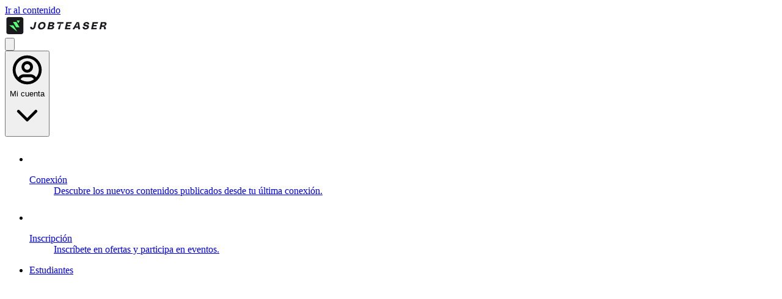

--- FILE ---
content_type: text/html; charset=utf-8
request_url: https://www.jobteaser.com/es
body_size: 27237
content:
<!DOCTYPE html><html data-stack="nextjs-jobteaser" lang="es"><head><meta charSet="utf-8"/><link rel="preconnect" href="https://cdn.rudderlabs.com" crossorigin=""/><link href="https://cdn.rudderlabs.com" rel="dns-prefetch"/><link rel="preconnect" href="https://api.rudderlabs.com" crossorigin=""/><link href="https://api.rudderlabs.com" rel="dns-prefetch"/><link rel="preconnect" href="https://jobteaser-dataplane.rudderstack.com" crossorigin=""/><link href="https://jobteaser-dataplane.rudderstack.com" rel="dns-prefetch"/><link rel="preconnect" href="https://static.axept.io" crossorigin=""/><link href="https://static.axept.io" rel="dns-prefetch"/><link rel="preconnect" href="https://client.axept.io" crossorigin=""/><link href="https://client.axept.io" rel="dns-prefetch"/><link rel="preconnect" href="https://www.googletagmanager.com" crossorigin=""/><link href="https://www.googletagmanager.com" rel="dns-prefetch"/><link rel="preconnect" href="https://sdk.privacy-center.org" crossorigin=""/><link href="https://sdk.privacy-center.org" rel="dns-prefetch"/><link rel="preconnect" href="https://unleash.jobteaser.com" crossorigin=""/><link href="https://unleash.jobteaser.com" rel="dns-prefetch"/><link rel="preconnect" href="https://static-assets.jobteasercdn.com" crossorigin=""/><link href="https://static-assets.jobteasercdn.com" rel="dns-prefetch"/><meta name="viewport" content="width=device-width, initial-scale=1"/><link rel="preload" href="https://static-assets.jobteasercdn.com/next-jobteaser/production/_next/static/media/es.aa69393f.png" as="image"/><link rel="preload" as="image" href="https://static-assets.jobteasercdn.com/next-jobteaser/production/_next/static/media/ca.795e0382.png"/><link rel="preload" as="image" href="https://static-assets.jobteasercdn.com/next-jobteaser/production/_next/static/media/cs.72069aa1.png"/><link rel="preload" as="image" href="https://static-assets.jobteasercdn.com/next-jobteaser/production/_next/static/media/da.932be326.png"/><link rel="preload" as="image" href="https://static-assets.jobteasercdn.com/next-jobteaser/production/_next/static/media/de.80bf7f3f.png"/><link rel="preload" as="image" href="https://static-assets.jobteasercdn.com/next-jobteaser/production/_next/static/media/en.9df99b76.png"/><link rel="preload" as="image" href="https://static-assets.jobteasercdn.com/next-jobteaser/production/_next/static/media/fi.17311002.png"/><link rel="preload" as="image" href="https://static-assets.jobteasercdn.com/next-jobteaser/production/_next/static/media/fr.ee8facff.png"/><link rel="preload" as="image" href="https://static-assets.jobteasercdn.com/next-jobteaser/production/_next/static/media/gl.676ea372.png"/><link rel="preload" as="image" href="https://static-assets.jobteasercdn.com/next-jobteaser/production/_next/static/media/it.140bf920.png"/><link rel="stylesheet" href="https://static-assets.jobteasercdn.com/next-jobteaser/production/_next/static/css/bd5ae48258bd3b04.css" crossorigin="anonymous" data-precedence="next"/><link rel="stylesheet" href="https://static-assets.jobteasercdn.com/next-jobteaser/production/_next/static/css/b9ee29c1a851063b.css" crossorigin="anonymous" data-precedence="next"/><link rel="stylesheet" href="https://static-assets.jobteasercdn.com/next-jobteaser/production/_next/static/css/3264c2cfb9ddd390.css" crossorigin="anonymous" data-precedence="next"/><link rel="stylesheet" href="https://static-assets.jobteasercdn.com/next-jobteaser/production/_next/static/css/d85a244e51fae2c3.css" crossorigin="anonymous" data-precedence="next"/><link rel="stylesheet" href="https://static-assets.jobteasercdn.com/next-jobteaser/production/_next/static/css/90822eef1f52ff31.css" crossorigin="anonymous" data-precedence="next"/><link rel="stylesheet" href="https://static-assets.jobteasercdn.com/next-jobteaser/production/_next/static/css/077941db4939241b.css" crossorigin="anonymous" data-precedence="next"/><link rel="stylesheet" href="https://static-assets.jobteasercdn.com/next-jobteaser/production/_next/static/css/073006fe7ed4adad.css" crossorigin="anonymous" data-precedence="next"/><link rel="stylesheet" href="https://static-assets.jobteasercdn.com/next-jobteaser/production/_next/static/css/b6cfb43fb3a19c91.css" crossorigin="anonymous" data-precedence="next"/><link rel="stylesheet" href="https://static-assets.jobteasercdn.com/next-jobteaser/production/_next/static/css/3a7135c1e1655a52.css" crossorigin="anonymous" data-precedence="next"/><link rel="stylesheet" href="https://static-assets.jobteasercdn.com/next-jobteaser/production/_next/static/css/afefaa96fdb99442.css" crossorigin="anonymous" data-precedence="next"/><link rel="stylesheet" href="https://static-assets.jobteasercdn.com/next-jobteaser/production/_next/static/css/5df640399d3e6014.css" crossorigin="anonymous" data-precedence="next"/><link rel="stylesheet" href="https://static-assets.jobteasercdn.com/next-jobteaser/production/_next/static/css/bfc12ac2e28968f5.css" crossorigin="anonymous" data-precedence="next"/><link rel="stylesheet" href="https://static-assets.jobteasercdn.com/next-jobteaser/production/_next/static/css/6ab952561c2cbe19.css" crossorigin="anonymous" data-precedence="next"/><link rel="stylesheet" href="https://static-assets.jobteasercdn.com/next-jobteaser/production/_next/static/css/6b957a1b72b5e4b0.css" crossorigin="anonymous" data-precedence="next"/><link rel="stylesheet" href="https://static-assets.jobteasercdn.com/next-jobteaser/production/_next/static/css/c8916353b1632dd0.css" crossorigin="anonymous" data-precedence="next"/><link rel="stylesheet" href="https://static-assets.jobteasercdn.com/next-jobteaser/production/_next/static/css/c510276d1fc26018.css" crossorigin="anonymous" data-precedence="next"/><link rel="stylesheet" href="https://static-assets.jobteasercdn.com/next-jobteaser/production/_next/static/css/b3733de39804ae3b.css" crossorigin="anonymous" data-precedence="next"/><link rel="stylesheet" href="https://static-assets.jobteasercdn.com/next-jobteaser/production/_next/static/css/6a7f17d88de41817.css" crossorigin="anonymous" data-precedence="next"/><link rel="stylesheet" href="https://static-assets.jobteasercdn.com/next-jobteaser/production/_next/static/css/3b8fbd962e81d1e4.css" crossorigin="anonymous" data-precedence="next"/><link rel="stylesheet" href="https://static-assets.jobteasercdn.com/next-jobteaser/production/_next/static/css/2de4617bd0878f61.css" crossorigin="anonymous" data-precedence="next"/><link rel="stylesheet" href="https://static-assets.jobteasercdn.com/next-jobteaser/production/_next/static/css/a24b78a079a4d8be.css" crossorigin="anonymous" data-precedence="next"/><link rel="stylesheet" href="https://static-assets.jobteasercdn.com/next-jobteaser/production/_next/static/css/94a84627b07dbce6.css" crossorigin="anonymous" data-precedence="next"/><link rel="preload" as="script" fetchPriority="low" href="https://static-assets.jobteasercdn.com/next-jobteaser/production/_next/static/chunks/webpack-ab105298002becfe.js" crossorigin=""/><script src="https://static-assets.jobteasercdn.com/next-jobteaser/production/_next/static/chunks/4bd1b696-e97d180fdbe9a94d.js" async="" crossorigin=""></script><script src="https://static-assets.jobteasercdn.com/next-jobteaser/production/_next/static/chunks/93794-946501f81e97bbbb.js" async="" crossorigin=""></script><script src="https://static-assets.jobteasercdn.com/next-jobteaser/production/_next/static/chunks/main-app-4229318b9cb4286b.js" async="" crossorigin=""></script><script src="https://static-assets.jobteasercdn.com/next-jobteaser/production/_next/static/chunks/38437-5eea6a8be3b928da.js" async="" crossorigin=""></script><script src="https://static-assets.jobteasercdn.com/next-jobteaser/production/_next/static/chunks/80600-6193dcb66a0e7547.js" async="" crossorigin=""></script><script src="https://static-assets.jobteasercdn.com/next-jobteaser/production/_next/static/chunks/app/%5BpageLocale%5D/error-82376572f8eeec1b.js" async="" crossorigin=""></script><script src="https://static-assets.jobteasercdn.com/next-jobteaser/production/_next/static/chunks/98500-a27606cadad46406.js" async="" crossorigin=""></script><script src="https://static-assets.jobteasercdn.com/next-jobteaser/production/_next/static/chunks/69894-916d41301eeac698.js" async="" crossorigin=""></script><script src="https://static-assets.jobteasercdn.com/next-jobteaser/production/_next/static/chunks/app/%5BpageLocale%5D/(commonLayout)/(homepage)/page-7770952be3268220.js" async="" crossorigin=""></script><script src="https://static-assets.jobteasercdn.com/next-jobteaser/production/_next/static/chunks/43713-52a4ea923756f8d8.js" async="" crossorigin=""></script><script src="https://static-assets.jobteasercdn.com/next-jobteaser/production/_next/static/chunks/24001-a4e05a07ce128fe9.js" async="" crossorigin=""></script><script src="https://static-assets.jobteasercdn.com/next-jobteaser/production/_next/static/chunks/app/layout-4f66ad0a0a4d8e8e.js" async="" crossorigin=""></script><script src="https://static-assets.jobteasercdn.com/next-jobteaser/production/_next/static/chunks/app/template-66564873ad022605.js" async="" crossorigin=""></script><script src="https://static-assets.jobteasercdn.com/next-jobteaser/production/_next/static/chunks/33870-d2d07f70de4bb990.js" async="" crossorigin=""></script><script src="https://static-assets.jobteasercdn.com/next-jobteaser/production/_next/static/chunks/19565-aa5331707015b81c.js" async="" crossorigin=""></script><script src="https://static-assets.jobteasercdn.com/next-jobteaser/production/_next/static/chunks/78712-5e39c7894b445910.js" async="" crossorigin=""></script><script src="https://static-assets.jobteasercdn.com/next-jobteaser/production/_next/static/chunks/21935-d415e302c23fd8e7.js" async="" crossorigin=""></script><script src="https://static-assets.jobteasercdn.com/next-jobteaser/production/_next/static/chunks/4109-2ac3cf6e431cf214.js" async="" crossorigin=""></script><script src="https://static-assets.jobteasercdn.com/next-jobteaser/production/_next/static/chunks/5300-9001d8490ca91a1e.js" async="" crossorigin=""></script><script src="https://static-assets.jobteasercdn.com/next-jobteaser/production/_next/static/chunks/46028-b784814980346e49.js" async="" crossorigin=""></script><script src="https://static-assets.jobteasercdn.com/next-jobteaser/production/_next/static/chunks/53307-1731d3d48fdbf0f2.js" async="" crossorigin=""></script><script src="https://static-assets.jobteasercdn.com/next-jobteaser/production/_next/static/chunks/5375-13026312af673c60.js" async="" crossorigin=""></script><script src="https://static-assets.jobteasercdn.com/next-jobteaser/production/_next/static/chunks/23449-817f6f0a72a91e11.js" async="" crossorigin=""></script><script src="https://static-assets.jobteasercdn.com/next-jobteaser/production/_next/static/chunks/app/%5BpageLocale%5D/(commonLayout)/layout-54034e09458b9557.js" async="" crossorigin=""></script><link rel="preload" href="https://sdk.privacy-center.org/8f862aca-fb40-4622-9641-cdf7f6e7e9eb/loader.js?target_type=notice&amp;target=mZjmYLa6" as="script"/><link rel="preload" as="image" href="https://static-assets.jobteasercdn.com/next-jobteaser/production/_next/static/media/nl.41dfea0d.png"/><link rel="preload" as="image" href="https://static-assets.jobteasercdn.com/next-jobteaser/production/_next/static/media/no.b4cca4bb.png"/><link rel="preload" as="image" href="https://static-assets.jobteasercdn.com/next-jobteaser/production/_next/static/media/pl.14f90eaf.png"/><link rel="preload" as="image" href="https://static-assets.jobteasercdn.com/next-jobteaser/production/_next/static/media/pt.c2ac1ca7.png"/><link rel="preload" as="image" href="https://static-assets.jobteasercdn.com/next-jobteaser/production/_next/static/media/sv.0624f737.png"/><link rel="preload" href="[data-uri]" as="image"/><meta name="theme-color" content="#000000"/><meta name="next-size-adjust" content=""/><title>JobTeaser - Ya sean prácticas, contrato de aprendizaje o primer empleo, ¡tu futuro trabajo está en JobTeaser!</title><meta name="description" content="¿Eres estudiante o recién graduado? Accede a las mejores ofertas de empleo y obtén respuestas reales sobre las empresas y el mundo laboral."/><link rel="canonical" href="https://www.jobteaser.com/es"/><link rel="alternate" hrefLang="ca" href="https://www.jobteaser.com/ca"/><link rel="alternate" hrefLang="cs" href="https://www.jobteaser.com/cs"/><link rel="alternate" hrefLang="da" href="https://www.jobteaser.com/da"/><link rel="alternate" hrefLang="de" href="https://www.jobteaser.com/de"/><link rel="alternate" hrefLang="en" href="https://www.jobteaser.com/en"/><link rel="alternate" hrefLang="fi" href="https://www.jobteaser.com/fi"/><link rel="alternate" hrefLang="fr" href="https://www.jobteaser.com/fr"/><link rel="alternate" hrefLang="gl" href="https://www.jobteaser.com/gl"/><link rel="alternate" hrefLang="it" href="https://www.jobteaser.com/it"/><link rel="alternate" hrefLang="nl" href="https://www.jobteaser.com/nl"/><link rel="alternate" hrefLang="no" href="https://www.jobteaser.com/no"/><link rel="alternate" hrefLang="pl" href="https://www.jobteaser.com/pl"/><link rel="alternate" hrefLang="pt" href="https://www.jobteaser.com/pt"/><link rel="alternate" hrefLang="sv" href="https://www.jobteaser.com/sv"/><meta name="mobile-web-app-capable" content="yes"/><meta name="apple-mobile-web-app-title" content="JobTeaser"/><meta name="apple-mobile-web-app-status-bar-style" content="black"/><link rel="icon" href="https://static-assets.jobteasercdn.com/next-jobteaser/production/favicon.ico"/><link rel="apple-touch-icon" href="https://static-assets.jobteasercdn.com/next-jobteaser/production/_next/static/media/logo_57.657d880d.png"/><link rel="apple-touch-icon" href="https://static-assets.jobteasercdn.com/next-jobteaser/production/_next/static/media/logo_76.a0c6025e.png" sizes="76x76"/><link rel="apple-touch-icon" href="https://static-assets.jobteasercdn.com/next-jobteaser/production/_next/static/media/logo_120.a166c290.png" sizes="120x120"/><link rel="apple-touch-icon" href="https://static-assets.jobteasercdn.com/next-jobteaser/production/_next/static/media/logo_152.5d9a98e9.png" sizes="152x152"/><link rel="apple-touch-icon" href="https://static-assets.jobteasercdn.com/next-jobteaser/production/_next/static/media/logo_167.df566121.png" sizes="167x167"/><link rel="apple-touch-icon" href="https://static-assets.jobteasercdn.com/next-jobteaser/production/_next/static/media/logo_180.5c5c719b.png" sizes="180x180"/><style>@layer modules, ui, base;</style><style>
        :root {
          --fontFamily: 'Plus Jakarta Sans', 'Plus Jakarta Sans Fallback', Helvetica, arial, "sans-serif";
          --fontHeading: 'polysans', 'polysans Fallback', Helvetica, arial, "sans-serif";
          --sk-font-families-polysans: 'polysans', 'polysans Fallback', Helvetica, arial, "sans-serif";
          --sk-font-families-plus-jakarta-sans: 'Plus Jakarta Sans', 'Plus Jakarta Sans Fallback', Helvetica, arial, "sans-serif";
        }
      </style><script>if ("AbortSignal" in window && "AbortController" in window && !("timeout" in AbortSignal)) {
  AbortSignal.timeout = (time) => {
    const controller = new AbortController();
    setTimeout(() => controller.abort(new Error("TimeoutError")), time);
    return controller.signal;
  }
}</script><script src="https://static-assets.jobteasercdn.com/next-jobteaser/production/_next/static/chunks/polyfills-42372ed130431b0a.js" crossorigin="anonymous" noModule=""></script></head><body><div hidden=""><!--$--><!--/$--></div><div id="app-wrapper"><div class="AppFoLayout_main__PwkKD"><a class="SkipLink_main__oZWXi" href="#pageMainContent">Ir al contenido</a><header class="Header_main__Zk9sm Header_main__fixed__saFy6 Header_header--anonymousUser__h2s0j" role="banner"><nav class="js-Header-wrapper Header_nav__IP0B3" role="navigation"><div class="Header_logo___onO5"><a aria-label="Inicio" class="Header_link__lueRy" data-testid="headerHomeLink" href="/es"><div class="Brand_app-Brand__c4Qbx"><img alt="" width="168" height="32" decoding="async" data-nimg="1" class="Brand_app-JtLogo__lRH5S Brand_app-JtLogo___header__EE3FC" style="color:transparent" src="[data-uri]"/></div></a></div><div class="Header_dropdown__b9_DX"><div class="Header_dropdownButton__Geqm7"><button aria-label="Menú" class="DropdownButton_main__JP2So js-Header-menuLink" type="button"><svg aria-hidden="true" class="Icon_hdr-Icon__KJAoi Icon_hdr-Icon--isBig__nDZPe DropdownButton_crossIcon__qTOvz" viewBox="0 0 24 24" xmlns="http://www.w3.org/2000/svg"><path clip-rule="evenodd" d="M5.152 5.151a1.2 1.2 0 0 1 1.697 0L12 10.303l5.151-5.152A1.2 1.2 0 0 1 18.85 6.85L13.697 12l5.152 5.151a1.2 1.2 0 1 1-1.698 1.698L12 13.697l-5.151 5.152a1.2 1.2 0 0 1-1.697-1.698L10.303 12 5.152 6.849a1.2 1.2 0 0 1 0-1.698Z" fill-rule="evenodd"></path></svg><svg aria-hidden="true" class="Icon_hdr-Icon__KJAoi Icon_hdr-Icon--isBig__nDZPe DropdownButton_menuIcon__pWPj9" viewBox="0 0 24 24" xmlns="http://www.w3.org/2000/svg"><path clip-rule="evenodd" d="M3 6a1 1 0 0 1 1-1h16a1 1 0 1 1 0 2H4a1 1 0 0 1-1-1Zm0 6a1 1 0 0 1 1-1h16a1 1 0 1 1 0 2H4a1 1 0 0 1-1-1Zm0 6a1 1 0 0 1 1-1h16a1 1 0 1 1 0 2H4a1 1 0 0 1-1-1Z" fill-rule="evenodd"></path></svg></button></div><div class="DropdownMenu_hdr-DropdownMenu__ujkQp Header_account__jNuE2"><div class="DropdownMenu_hdr-DropdownMenu-item__w5MXE DropdownMenu_hdr-DropdownMenu-item--user__vytk9" tabindex="0"><button aria-label="Mi cuenta" class="DropdownMenu_hdr-DropdownMenu-link__DatIX" type="button"><span class="DropdownMenu_hdr-DropdownMenu-linkIcon__EG__u"><svg aria-hidden="true" class="Icon_hdr-Icon__KJAoi" viewBox="0 0 24 24" xmlns="http://www.w3.org/2000/svg"><path clip-rule="evenodd" d="M8.173 2.761a10 10 0 1 1 7.654 18.478A10 10 0 0 1 8.173 2.761Zm9.942 14.397a7.997 7.997 0 0 0-.458-10.815A8 8 0 0 0 5.885 17.158 4.999 4.999 0 0 1 10 15m-2.618 3.533A3 3 0 0 1 10 17h4a3 3 0 0 1 2.618 1.533 8.005 8.005 0 0 1-7.68.858 7.998 7.998 0 0 1-1.556-.858Zm10.733-1.375A5 5 0 0 0 14 15h-4m-.828-7.828a4 4 0 1 1 5.656 5.656 4 4 0 0 1-5.656-5.656ZM12 8a2 2 0 1 0 0 4 2 2 0 0 0 0-4Z" fill-rule="evenodd"></path></svg></span><span class="DropdownMenu_hdr-DropdownMenu-linkLabel--hidden__eOlSw">Mi cuenta</span><svg aria-hidden="true" class="Icon_hdr-Icon__KJAoi DropdownMenu_hdr-DropdownMenu-arrowIcon__Z_TaA" viewBox="0 0 24 24" xmlns="http://www.w3.org/2000/svg"><path clip-rule="evenodd" d="M5.293 8.293a1 1 0 0 1 1.414 0L12 13.586l5.293-5.293a1 1 0 1 1 1.414 1.414l-6 6a1 1 0 0 1-1.414 0l-6-6a1 1 0 0 1 0-1.414Z" fill-rule="evenodd"></path></svg></button><ul class="DropdownMenu_hdr-DropdownMenu-submenu__H6xbs"><li><a class="DropdownMenu_hdr-DropdownMenu-submenuLink__gS0fM button-connexion signin" data-testid="signinLink" href="/es/users/sign_in"><div class="DropdownMenu_hdr-DropdownMenu-submenuLinkIcon__A1nH5"><svg height="26" width="26" xmlns="http://www.w3.org/2000/svg"><g fill="none" fill-rule="evenodd" stroke-linecap="round" stroke-linejoin="round"><path d="M14.752 16.252l3.576-3.564-.42-2.928h3.336l-.42-2.916 2.928.42L25 6.004l-.42-4.584L19.996 1 9.748 11.248l-3.324-.852L1 15.82l1.872 7.296L10.18 25l5.424-5.424zM23.105 1l-12 12"></path><path d="M8.158 21.211l-2.532-.837-.837-2.532 1.685-1.684 3.368 3.368z"></path></g></svg></div><dl class="DropdownMenu_hdr-DropdownMenu-linkTextWrapper__QxG8B"><dt class="DropdownMenu_hdr-DropdownMenu-linkTitle__VBqgQ">Conexión</dt><dd class="DropdownMenu_hdr-DropdownMenu-linkText__aGQ5o">Descubre los nuevos contenidos publicados desde tu última conexión.</dd></dl></a></li><li><a class="DropdownMenu_hdr-DropdownMenu-submenuLink__gS0fM signup" data-testid="signupLink" href="/es/profiles/new"><div class="DropdownMenu_hdr-DropdownMenu-submenuLinkIcon__A1nH5"><svg height="24" width="24" xmlns="http://www.w3.org/2000/svg"><g fill="none" fill-rule="evenodd" stroke-linecap="round" stroke-linejoin="round"><path d="M23.5 20.75l-4 2.25-4-2.25v-4.5l4-2.25 4 2.25zM19.5 16.5v4M21.5 18.5h-4M5.63 1.81L9 3.5h4.5"></path><path d="M13.5 8.25L9 10 4.5 8.25v-6L9 .5l4.5 1.75zM7.5 6v-.5M10.5 6v-.5M15.79 13.52l-.29-1.02L9 11l-6.5 1.5-2 7h13"></path><path d="M11.45 11.57L9 15.5l-2.45-3.93"></path></g></svg></div><dl class="DropdownMenu_hdr-DropdownMenu-linkTextWrapper__QxG8B"><dt class="DropdownMenu_hdr-DropdownMenu-linkTitle__VBqgQ">Inscripción</dt><dd class="DropdownMenu_hdr-DropdownMenu-linkText__aGQ5o">Inscríbete en ofertas y participa en eventos.</dd></dl></a></li></ul></div></div></div><div class="Header_topNav__T8_X2"><div aria-label="Personas" class="Personas_main__P3aUZ" role="navigation"><ul class="Personas_app-Nav__personasList__d9M3C"><li class="Personas_app-Nav__personasItem__3C_Wu Personas_app-Nav__personasItem--active__4_ar3"><a aria-current="page" class="Personas_app-Nav__personasLink__k6k_Y Personas_app-Nav__personasLink--active__sM5ma" href="/en/">Estudiantes<svg aria-hidden="true" class="Icon_hdr-Icon__KJAoi Personas_app-Nav__personasLinkIcon__SlS9E" viewBox="0 0 24 24" xmlns="http://www.w3.org/2000/svg"><path clip-rule="evenodd" d="M14.293 7.293a1 1 0 0 1 1.414 0l4 4a1 1 0 0 1 0 1.414l-4 4a1 1 0 0 1-1.414-1.414L16.586 13H5a1 1 0 1 1 0-2h11.586l-2.293-2.293a1 1 0 0 1 0-1.414Z" fill-rule="evenodd"></path></svg></a></li><li class="Personas_app-Nav__personasItem__3C_Wu"><a aria-current="false" class="Personas_app-Nav__personasLink__k6k_Y" href="/en/corporate/recruiters">Responsables de selección<svg aria-hidden="true" class="Icon_hdr-Icon__KJAoi Personas_app-Nav__personasLinkIcon__SlS9E" viewBox="0 0 24 24" xmlns="http://www.w3.org/2000/svg"><path clip-rule="evenodd" d="M14.293 7.293a1 1 0 0 1 1.414 0l4 4a1 1 0 0 1 0 1.414l-4 4a1 1 0 0 1-1.414-1.414L16.586 13H5a1 1 0 1 1 0-2h11.586l-2.293-2.293a1 1 0 0 1 0-1.414Z" fill-rule="evenodd"></path></svg></a></li><li class="Personas_app-Nav__personasItem__3C_Wu"><a aria-current="false" class="Personas_app-Nav__personasLink__k6k_Y" href="/en/corporate/career-services">Servicios de empleo<svg aria-hidden="true" class="Icon_hdr-Icon__KJAoi Personas_app-Nav__personasLinkIcon__SlS9E" viewBox="0 0 24 24" xmlns="http://www.w3.org/2000/svg"><path clip-rule="evenodd" d="M14.293 7.293a1 1 0 0 1 1.414 0l4 4a1 1 0 0 1 0 1.414l-4 4a1 1 0 0 1-1.414-1.414L16.586 13H5a1 1 0 1 1 0-2h11.586l-2.293-2.293a1 1 0 0 1 0-1.414Z" fill-rule="evenodd"></path></svg></a></li></ul></div></div><div class="Header_primaryNav__lM5sM"><ul class="Nav_app-Nav__YDPug"><li class="Nav_app-Nav__item__Ns0tT"><a class="Nav_app-Nav__link__W3ONF" href="/es/job-offers">Ofertas</a></li><li class="Nav_app-Nav__item__Ns0tT"><a class="Nav_app-Nav__link__W3ONF" href="/es/events">Eventos</a></li><li class="Nav_app-Nav__item__Ns0tT"><a class="Nav_app-Nav__link__W3ONF" href="/es/companies">Empresas</a></li></ul></div><div class="Header_language__wLGkn"><div class="LocalesDropdown_hdr-DropdownMenu__QB7HM"><div class="LocalesDropdown_hdr-DropdownMenu-item__HLyzt LocalesDropdown_hdr-DropdownMenu-item--flag__gso8v LocalesDropdown_hdr-DropdownMenu-item--flagOnTop__aSqPh" tabindex="0"><button aria-labelledby="hdr-DropdownMenu-item--flag-label-header" class="LocalesDropdown_hdr-DropdownMenu-link__L_WIh LocalesDropdown_hdr-DropdownMenu-link--flagOnTop__hudqf" type="button"><span class="LocalesDropdown_hdr-DropdownMenu-linkIcon__gYUe3"><img alt="" height="18" src="https://static-assets.jobteasercdn.com/next-jobteaser/production/_next/static/media/es.aa69393f.png" style="display:block" width="18"/></span><span class="sr-only" id="hdr-DropdownMenu-item--flag-label-header">Idioma seleccionado :<!-- --> <!-- -->Español</span><span class="LocalesDropdown_hdr-DropdownMenu-linkLabel__NyaSU">Español</span><svg aria-hidden="true" class="Icon_hdr-Icon__KJAoi LocalesDropdown_hdr-DropdownMenu-chevronIcon__g5ET6" viewBox="0 0 24 24" xmlns="http://www.w3.org/2000/svg"><path clip-rule="evenodd" d="M5.293 8.293a1 1 0 0 1 1.414 0L12 13.586l5.293-5.293a1 1 0 1 1 1.414 1.414l-6 6a1 1 0 0 1-1.414 0l-6-6a1 1 0 0 1 0-1.414Z" fill-rule="evenodd"></path></svg></button><ul class="js-DropdownMenu-submenu LocalesDropdown_hdr-DropdownMenu-submenu__eSZjR"><li class="LocalesDropdown_hdr-DropdownMenu-submenuItem__TkiGX" data-dropdown-locale="ca"><a class="LocalesDropdown_hdr-DropdownMenu-submenuLink__xY0Ph" href="/ca"><figure class="LocalesDropdown_hdr-DropdownMenu-submenuLinkItem__S_pk7"><img alt="" height="18" src="https://static-assets.jobteasercdn.com/next-jobteaser/production/_next/static/media/ca.795e0382.png" style="display:block" width="18"/><figcaption class="LocalesDropdown_hdr-DropdownMenu-submenuLinkText__5T4xT">Català</figcaption></figure></a></li><li class="LocalesDropdown_hdr-DropdownMenu-submenuItem__TkiGX" data-dropdown-locale="cs"><a class="LocalesDropdown_hdr-DropdownMenu-submenuLink__xY0Ph" href="/cs"><figure class="LocalesDropdown_hdr-DropdownMenu-submenuLinkItem__S_pk7"><img alt="" height="18" src="https://static-assets.jobteasercdn.com/next-jobteaser/production/_next/static/media/cs.72069aa1.png" style="display:block" width="18"/><figcaption class="LocalesDropdown_hdr-DropdownMenu-submenuLinkText__5T4xT">Čeština</figcaption></figure></a></li><li class="LocalesDropdown_hdr-DropdownMenu-submenuItem__TkiGX" data-dropdown-locale="da"><a class="LocalesDropdown_hdr-DropdownMenu-submenuLink__xY0Ph" href="/da"><figure class="LocalesDropdown_hdr-DropdownMenu-submenuLinkItem__S_pk7"><img alt="" height="18" src="https://static-assets.jobteasercdn.com/next-jobteaser/production/_next/static/media/da.932be326.png" style="display:block" width="18"/><figcaption class="LocalesDropdown_hdr-DropdownMenu-submenuLinkText__5T4xT">Dansk</figcaption></figure></a></li><li class="LocalesDropdown_hdr-DropdownMenu-submenuItem__TkiGX" data-dropdown-locale="de"><a class="LocalesDropdown_hdr-DropdownMenu-submenuLink__xY0Ph" href="/de"><figure class="LocalesDropdown_hdr-DropdownMenu-submenuLinkItem__S_pk7"><img alt="" height="18" src="https://static-assets.jobteasercdn.com/next-jobteaser/production/_next/static/media/de.80bf7f3f.png" style="display:block" width="18"/><figcaption class="LocalesDropdown_hdr-DropdownMenu-submenuLinkText__5T4xT">Deutsch</figcaption></figure></a></li><li class="LocalesDropdown_hdr-DropdownMenu-submenuItem__TkiGX" data-dropdown-locale="en"><a class="LocalesDropdown_hdr-DropdownMenu-submenuLink__xY0Ph" href="/en"><figure class="LocalesDropdown_hdr-DropdownMenu-submenuLinkItem__S_pk7"><img alt="" height="18" src="https://static-assets.jobteasercdn.com/next-jobteaser/production/_next/static/media/en.9df99b76.png" style="display:block" width="18"/><figcaption class="LocalesDropdown_hdr-DropdownMenu-submenuLinkText__5T4xT">English</figcaption></figure></a></li><li class="LocalesDropdown_hdr-DropdownMenu-submenuItem__TkiGX" data-dropdown-locale="fi"><a class="LocalesDropdown_hdr-DropdownMenu-submenuLink__xY0Ph" href="/fi"><figure class="LocalesDropdown_hdr-DropdownMenu-submenuLinkItem__S_pk7"><img alt="" height="18" src="https://static-assets.jobteasercdn.com/next-jobteaser/production/_next/static/media/fi.17311002.png" style="display:block" width="18"/><figcaption class="LocalesDropdown_hdr-DropdownMenu-submenuLinkText__5T4xT">Suomi</figcaption></figure></a></li><li class="LocalesDropdown_hdr-DropdownMenu-submenuItem__TkiGX" data-dropdown-locale="fr"><a class="LocalesDropdown_hdr-DropdownMenu-submenuLink__xY0Ph" href="/fr"><figure class="LocalesDropdown_hdr-DropdownMenu-submenuLinkItem__S_pk7"><img alt="" height="18" src="https://static-assets.jobteasercdn.com/next-jobteaser/production/_next/static/media/fr.ee8facff.png" style="display:block" width="18"/><figcaption class="LocalesDropdown_hdr-DropdownMenu-submenuLinkText__5T4xT">Français</figcaption></figure></a></li><li class="LocalesDropdown_hdr-DropdownMenu-submenuItem__TkiGX" data-dropdown-locale="gl"><a class="LocalesDropdown_hdr-DropdownMenu-submenuLink__xY0Ph" href="/gl"><figure class="LocalesDropdown_hdr-DropdownMenu-submenuLinkItem__S_pk7"><img alt="" height="18" src="https://static-assets.jobteasercdn.com/next-jobteaser/production/_next/static/media/gl.676ea372.png" style="display:block" width="18"/><figcaption class="LocalesDropdown_hdr-DropdownMenu-submenuLinkText__5T4xT">Galego</figcaption></figure></a></li><li class="LocalesDropdown_hdr-DropdownMenu-submenuItem__TkiGX" data-dropdown-locale="it"><a class="LocalesDropdown_hdr-DropdownMenu-submenuLink__xY0Ph" href="/it"><figure class="LocalesDropdown_hdr-DropdownMenu-submenuLinkItem__S_pk7"><img alt="" height="18" src="https://static-assets.jobteasercdn.com/next-jobteaser/production/_next/static/media/it.140bf920.png" style="display:block" width="18"/><figcaption class="LocalesDropdown_hdr-DropdownMenu-submenuLinkText__5T4xT">Italiano</figcaption></figure></a></li><li class="LocalesDropdown_hdr-DropdownMenu-submenuItem__TkiGX" data-dropdown-locale="nl"><a class="LocalesDropdown_hdr-DropdownMenu-submenuLink__xY0Ph" href="/nl"><figure class="LocalesDropdown_hdr-DropdownMenu-submenuLinkItem__S_pk7"><img alt="" height="18" src="https://static-assets.jobteasercdn.com/next-jobteaser/production/_next/static/media/nl.41dfea0d.png" style="display:block" width="18"/><figcaption class="LocalesDropdown_hdr-DropdownMenu-submenuLinkText__5T4xT">Nederlands</figcaption></figure></a></li><li class="LocalesDropdown_hdr-DropdownMenu-submenuItem__TkiGX" data-dropdown-locale="no"><a class="LocalesDropdown_hdr-DropdownMenu-submenuLink__xY0Ph" href="/no"><figure class="LocalesDropdown_hdr-DropdownMenu-submenuLinkItem__S_pk7"><img alt="" height="18" src="https://static-assets.jobteasercdn.com/next-jobteaser/production/_next/static/media/no.b4cca4bb.png" style="display:block" width="18"/><figcaption class="LocalesDropdown_hdr-DropdownMenu-submenuLinkText__5T4xT">Norsk</figcaption></figure></a></li><li class="LocalesDropdown_hdr-DropdownMenu-submenuItem__TkiGX" data-dropdown-locale="pl"><a class="LocalesDropdown_hdr-DropdownMenu-submenuLink__xY0Ph" href="/pl"><figure class="LocalesDropdown_hdr-DropdownMenu-submenuLinkItem__S_pk7"><img alt="" height="18" src="https://static-assets.jobteasercdn.com/next-jobteaser/production/_next/static/media/pl.14f90eaf.png" style="display:block" width="18"/><figcaption class="LocalesDropdown_hdr-DropdownMenu-submenuLinkText__5T4xT">Polski</figcaption></figure></a></li><li class="LocalesDropdown_hdr-DropdownMenu-submenuItem__TkiGX" data-dropdown-locale="pt"><a class="LocalesDropdown_hdr-DropdownMenu-submenuLink__xY0Ph" href="/pt"><figure class="LocalesDropdown_hdr-DropdownMenu-submenuLinkItem__S_pk7"><img alt="" height="18" src="https://static-assets.jobteasercdn.com/next-jobteaser/production/_next/static/media/pt.c2ac1ca7.png" style="display:block" width="18"/><figcaption class="LocalesDropdown_hdr-DropdownMenu-submenuLinkText__5T4xT">Português</figcaption></figure></a></li><li class="LocalesDropdown_hdr-DropdownMenu-submenuItem__TkiGX" data-dropdown-locale="sv"><a class="LocalesDropdown_hdr-DropdownMenu-submenuLink__xY0Ph" href="/sv"><figure class="LocalesDropdown_hdr-DropdownMenu-submenuLinkItem__S_pk7"><img alt="" height="18" src="https://static-assets.jobteasercdn.com/next-jobteaser/production/_next/static/media/sv.0624f737.png" style="display:block" width="18"/><figcaption class="LocalesDropdown_hdr-DropdownMenu-submenuLinkText__5T4xT">Svenska</figcaption></figure></a></li></ul></div></div></div></nav></header><div id="pageMainContent"><script type="application/ld+json">{"@context":"https://schema.org","@type":"Organization","address":{"@type":"PostalAddress","addressLocality":"París, Francia","postalCode":"75009","streetAddress":"19 rue Blanche"},"description":"JobTeaser es la primera plataforma europea de contratación y orientación profesional para recién graduados. JobTeaser, integrada directamente en 750 universidades, ayuda a 4 millones de estudiantes y recién graduados a encontrar su camino.","email":"contact@jobteaser.com","founder":[{"@type":"Person","familyName":"Ledoux","givenName":"Adrien"},{"@type":"Person","familyName":"Lombard","givenName":"Nicolas"}],"foundingDate":"01/10/2008","legalName":"JobTeaser SA","logo":"[data-uri]","url":"https://www.jobteaser.com/es"}</script><script type="application/ld+json">{"@context":"https://schema.org","@type":"WebSite","potentialAction":{"@type":"SearchAction","query-input":"required name=search_term_string","target":{"@type":"EntryPoint","urlTemplate":"https://www.jobteaser.com/es/job-offers?q={search_term_string}&utm_source=google&utm_medium=search_action&utm_campaign=serp_engine_search"}},"url":"https://www.jobteaser.com/es"}</script><main class="PageContent_main__j8LLJ"><section class="Section_main__dccKI TagLine_main__SFvf6"><div class="Wrapper_main__k5ToS"><article class="TagLine_content__irDe5"><h1 class="sk-Typography_main__I32O9 sk-Typography_title3__c40PS sk-Typography_extraBold__O3HmW">JobTeaser, una nueva forma de encontrar tu camino.</h1><p class="sk-Text sk-Typography_main__I32O9 TagLine_text___P8_x sk-Typography_display2__CnKww sk-Typography_bold__ICdus">Más de 30 000 ofertas, desde prácticas hasta el primer empleo</p><a class="TagLine_button__KKRy5 sk-Button_main__8xbMi sk-Button_main--light__Bkfce sk-Button_main--medium__vyUkg sk-Button_main--highlight__paOrt" href="/es/job-offers?utm_source=homepage">Encontra un empleo</a></article></div><div class="Wrapper_main__k5ToS Wrapper_isSmall__AQSTS Wrapper_withBackground__z_GM8 TagLine_cover__87nZo" style="background-image:url(https://static-assets.jobteasercdn.com/next-jobteaser/production/_next/static/media/hero.5997282b.webp)"></div></section><section class="Section_main__dccKI Explore_main__QgEfN Section_isBlack__6v6V3"><div class="Wrapper_main__k5ToS Wrapper_withBackground__z_GM8 Explore_cover__41wSn" style="background-image:url(https://static-assets.jobteasercdn.com/next-jobteaser/production/_next/static/media/explore.09abadde.webp)"></div><div class="Wrapper_main__k5ToS Wrapper_isSmall__AQSTS Explore_section__icn7J"><article class="Explore_content__70G_n"><h1 data-subtitle="Explorar" class="sk-Typography_main__I32O9 sk-Typography_title1__kpKKc sk-Typography_bold__ICdus Explore_title__p9VvB">Encuentra tu camino</h1><p class="sk-Text sk-Typography_main__I32O9 sk-Typography_body1__rvFYv sk-Typography_medium__RNAcM">Tu trayectoria es tan única como tú. Tanto si es para descubrir un puesto que nunca te habías planteado o para encontrar la empresa en la que puedas desarrollarte, nosotros estamos ahí para acompañarte. ¿Nuestro objetivo? Que tus elecciones profesionales vayan en consonancia con tus valores personales.</p><footer class="Explore_footer__CCBUF"><a class="sk-Button_main__8xbMi sk-Button_main--light__Bkfce sk-Button_main--small__I4ZXK sk-Button_main--highlight__paOrt" href="/es/job-roles">Puestos de trabajo</a><a class="sk-Button_main__8xbMi sk-Button_main--light__Bkfce sk-Button_main--small__I4ZXK sk-Button_main--highlight__paOrt" href="/es/companies">Empresas</a></footer></article></div></section><section class="Section_main__dccKI Deepen_main__0JaGI Section_isBlack__6v6V3"><div class="Wrapper_main__k5ToS Deepen_section__fDFog"><article class="Deepen_content__a0b_B"><h1 data-subtitle="Más información" class="sk-Typography_main__I32O9 sk-Typography_title1__kpKKc sk-Typography_bold__ICdus Deepen_title__MmNI7">Atrévete</h1><p class="sk-Text sk-Typography_main__I32O9 sk-Typography_body1__rvFYv sk-Typography_medium__RNAcM">Dar los primeros pasos en el mercado laboral a veces es como adentrarse en lo desconocido. Por eso, no hay nada mejor que charlar con profesionales en nuestros eventos presenciales y virtuales para ampliar tus horizontes y aclarar tus dudas. Sigue nuestros consejos prácticos diseñados especialmente para ti, ¡y ya puedes comenzar!</p><footer class="Deepen_footer__lTIcn"><a class="sk-Button_main__8xbMi sk-Button_main--light__Bkfce sk-Button_main--small__I4ZXK sk-Button_main--highlight__paOrt" href="/es/events">Eventos</a><a class="sk-Button_main__8xbMi sk-Button_main--light__Bkfce sk-Button_main--small__I4ZXK sk-Button_main--highlight__paOrt" href="/es/advices">Consejos</a></footer></article></div><div class="Wrapper_main__k5ToS Wrapper_isSmall__AQSTS Wrapper_withBackground__z_GM8 Deepen_cover__z4YIO" style="background-image:url(https://static-assets.jobteasercdn.com/next-jobteaser/production/_next/static/media/deepen.cfff7054.webp)"></div></section><section class="Section_main__dccKI Apply_main__H3pj1 Section_isBlack__6v6V3"><div class="Wrapper_main__k5ToS Wrapper_isSmall__AQSTS Wrapper_withBackground__z_GM8 Apply_cover___Ujf_" style="background-image:url(https://static-assets.jobteasercdn.com/next-jobteaser/production/_next/static/media/apply.a4841a55.webp)"></div><div class="Wrapper_main__k5ToS Apply_section__W_S_x"><article class="Apply_content__rlK24"><h1 data-subtitle="Solicitar" class="sk-Typography_main__I32O9 sk-Typography_title1__kpKKc sk-Typography_bold__ICdus Apply_title__c6B8E">Solicitar</h1><p class="sk-Text sk-Typography_main__I32O9 sk-Typography_body1__rvFYv sk-Typography_medium__RNAcM">Un paso, luego otro y ya has comenzado tu camino. Aquí, todas las ofertas de prácticas y de empleo están adaptadas al perfil de los estudiantes y los recién graduados. Y como no hay una única manera de encontrar tu camino, los responsables de selección también pueden ponerse en contacto directamente contigo para hacerte ofertas. El talento ya lo tienes, ahora, ¡a por la confianza!</p><footer class="Apply_footer__9adiC"><a class="sk-Button_main__8xbMi sk-Button_main--light__Bkfce sk-Button_main--small__I4ZXK sk-Button_main--highlight__paOrt" href="/es/job-offers">Prácticas y empleos</a><a class="sk-Button_main__8xbMi sk-Button_main--light__Bkfce sk-Button_main--small__I4ZXK sk-Button_main--highlight__paOrt" href="/es/companies">Empresas</a></footer></article></div></section><section class="Section_main__dccKI Companies_main___xQzZ"><div class="Wrapper_main__k5ToS Wrapper_withMaxWidth__MaovH"><h2 class="sk-Typography_main__I32O9 sk-Typography_title3__c40PS sk-Typography_extraBold__O3HmW">La empresa que te interesa está en JobTeaser</h2><ul class="Companies_list__UvEvU"><li class="Companies_item__Oj9VD Companies_item__withPermalink__uOxe_"><a href="/es/companies/colgate-palmolive"><img alt="Colgate-Palmolive" loading="lazy" width="110" height="110" decoding="async" data-nimg="1" class="Companies_logo__u55VS" style="color:transparent" srcSet="https://next.jobteasercdn.com/_next/image/img.jpg?url=https%3A%2F%2Fd1guu6n8gz71j.cloudfront.net%2Fsystem%2Fasset%2Flogos%2F351723%2Flogo.png&amp;w=128&amp;q=75 1x, https://next.jobteasercdn.com/_next/image/img.jpg?url=https%3A%2F%2Fd1guu6n8gz71j.cloudfront.net%2Fsystem%2Fasset%2Flogos%2F351723%2Flogo.png&amp;w=256&amp;q=75 2x" src="https://next.jobteasercdn.com/_next/image/img.jpg?url=https%3A%2F%2Fd1guu6n8gz71j.cloudfront.net%2Fsystem%2Fasset%2Flogos%2F351723%2Flogo.png&amp;w=256&amp;q=75"/></a></li><li class="Companies_item__Oj9VD Companies_item__withPermalink__uOxe_"><a href="/es/companies/amazon-operations-lux"><img alt="Amazon Operations" loading="lazy" width="110" height="110" decoding="async" data-nimg="1" class="Companies_logo__u55VS" style="color:transparent" srcSet="https://next.jobteasercdn.com/_next/image/img.jpg?url=https%3A%2F%2Fd1guu6n8gz71j.cloudfront.net%2Fsystem%2Fasset%2Flogos%2F1888175%2Flogo.png&amp;w=128&amp;q=75 1x, https://next.jobteasercdn.com/_next/image/img.jpg?url=https%3A%2F%2Fd1guu6n8gz71j.cloudfront.net%2Fsystem%2Fasset%2Flogos%2F1888175%2Flogo.png&amp;w=256&amp;q=75 2x" src="https://next.jobteasercdn.com/_next/image/img.jpg?url=https%3A%2F%2Fd1guu6n8gz71j.cloudfront.net%2Fsystem%2Fasset%2Flogos%2F1888175%2Flogo.png&amp;w=256&amp;q=75"/></a></li><li class="Companies_item__Oj9VD Companies_item__withPermalink__uOxe_"><a href="/es/companies/unisys"><img alt="Unisys" loading="lazy" width="110" height="110" decoding="async" data-nimg="1" class="Companies_logo__u55VS" style="color:transparent" srcSet="https://next.jobteasercdn.com/_next/image/img.jpg?url=https%3A%2F%2Fd1guu6n8gz71j.cloudfront.net%2Fsystem%2Fasset%2Flogos%2F6876133%2Flogo.png&amp;w=128&amp;q=75 1x, https://next.jobteasercdn.com/_next/image/img.jpg?url=https%3A%2F%2Fd1guu6n8gz71j.cloudfront.net%2Fsystem%2Fasset%2Flogos%2F6876133%2Flogo.png&amp;w=256&amp;q=75 2x" src="https://next.jobteasercdn.com/_next/image/img.jpg?url=https%3A%2F%2Fd1guu6n8gz71j.cloudfront.net%2Fsystem%2Fasset%2Flogos%2F6876133%2Flogo.png&amp;w=256&amp;q=75"/></a></li><li class="Companies_item__Oj9VD Companies_item__withPermalink__uOxe_"><a href="/es/companies/basf-services-europe-gmbh"><img alt="BASF" loading="lazy" width="110" height="110" decoding="async" data-nimg="1" class="Companies_logo__u55VS" style="color:transparent" srcSet="https://next.jobteasercdn.com/_next/image/img.jpg?url=https%3A%2F%2Fd1guu6n8gz71j.cloudfront.net%2Fsystem%2Fasset%2Flogos%2F1613813%2Flogo.png&amp;w=128&amp;q=75 1x, https://next.jobteasercdn.com/_next/image/img.jpg?url=https%3A%2F%2Fd1guu6n8gz71j.cloudfront.net%2Fsystem%2Fasset%2Flogos%2F1613813%2Flogo.png&amp;w=256&amp;q=75 2x" src="https://next.jobteasercdn.com/_next/image/img.jpg?url=https%3A%2F%2Fd1guu6n8gz71j.cloudfront.net%2Fsystem%2Fasset%2Flogos%2F1613813%2Flogo.png&amp;w=256&amp;q=75"/></a></li></ul></div></section><section class="Section_main__dccKI Corporate_main__4z728"><div class="Wrapper_main__k5ToS Wrapper_withMaxWidth__MaovH Corporate_wrapper__2ug_i"><article class="Corporate_card__ZZp6S" style="background-image:url(https://static-assets.jobteasercdn.com/next-jobteaser/production/_next/static/media/recruiter.2dedba0f.webp)"><div class="Corporate_content__ucwKV"><h3 class="sk-Typography_main__I32O9 sk-Typography_title3__c40PS sk-Typography_extraBold__O3HmW">¿Responsable de contratación?</h3><p class="sk-Text sk-Typography_main__I32O9 Corporate_text__G9rxt sk-Typography_body2__W0CNH sk-Typography_medium__RNAcM">Selecciona a los mejores jóvenes talentos</p><a class="Corporate_link__I_fpD sk-Link_main__nOUpr sk-Link_main--light__sHPm0 sk-Link_main--body1__4qy4x" href="/en/corporate/recruiters">Más información</a></div></article><article class="Corporate_card__ZZp6S" style="background-image:url(https://static-assets.jobteasercdn.com/next-jobteaser/production/_next/static/media/school.a4957015.webp)"><div class="Corporate_content__ucwKV"><h3 class="sk-Typography_main__I32O9 sk-Typography_title3__c40PS sk-Typography_extraBold__O3HmW">¿Servicios profesionales?</h3><p class="sk-Text sk-Typography_main__I32O9 Corporate_text__G9rxt sk-Typography_body2__W0CNH sk-Typography_medium__RNAcM">Crea relaciones especiales con tu comunidad estudiantil.</p><a class="Corporate_link__I_fpD sk-Link_main__nOUpr sk-Link_main--light__sHPm0 sk-Link_main--body1__4qy4x" href="/en/corporate/career-services">Más información</a></div></article></div></section></main><!--$--><!--/$--></div><footer class="Footer_main__ESpFn" role="contentinfo"><div class="Footer_container__z6X6Q"><div class="Footer_brand__SLiAO"><div class="Brand_app-Brand__c4Qbx Brand_app-Brand--footer__W59hv"><img alt="" width="168" height="32" decoding="async" data-nimg="1" class="Brand_app-JtLogo__lRH5S Brand_app-JtLogo___footer__7MXeC" style="color:transparent" src="[data-uri]"/></div><div class="Footer_brandContainer__5rmxA"><div class="Footer_locales__L2OwV"><div class="LocalesDropdown_hdr-DropdownMenu__QB7HM"><div class="LocalesDropdown_hdr-DropdownMenu-item__HLyzt LocalesDropdown_hdr-DropdownMenu-item--flag__gso8v LocalesDropdown_hdr-DropdownMenu-item--flagOnBottom__lyUCF" tabindex="0"><button aria-labelledby="hdr-DropdownMenu-item--flag-label-footer" class="LocalesDropdown_hdr-DropdownMenu-link__L_WIh LocalesDropdown_hdr-DropdownMenu-link--flagOnBottom__hT4w4" type="button"><span class="LocalesDropdown_hdr-DropdownMenu-linkIcon__gYUe3"><img alt="" height="18" src="https://static-assets.jobteasercdn.com/next-jobteaser/production/_next/static/media/es.aa69393f.png" style="display:block" width="18"/></span><span class="sr-only" id="hdr-DropdownMenu-item--flag-label-footer">Idioma seleccionado :<!-- --> <!-- -->Español</span><span class="LocalesDropdown_hdr-DropdownMenu-linkLabel__NyaSU">Español</span><svg aria-hidden="true" class="Icon_hdr-Icon__KJAoi LocalesDropdown_hdr-DropdownMenu-chevronIcon__g5ET6" viewBox="0 0 24 24" xmlns="http://www.w3.org/2000/svg"><path clip-rule="evenodd" d="M5.293 8.293a1 1 0 0 1 1.414 0L12 13.586l5.293-5.293a1 1 0 1 1 1.414 1.414l-6 6a1 1 0 0 1-1.414 0l-6-6a1 1 0 0 1 0-1.414Z" fill-rule="evenodd"></path></svg></button><ul class="js-DropdownMenu-submenu LocalesDropdown_hdr-DropdownMenu-submenu__eSZjR"><li class="LocalesDropdown_hdr-DropdownMenu-submenuItem__TkiGX" data-dropdown-locale="ca"><a class="LocalesDropdown_hdr-DropdownMenu-submenuLink__xY0Ph" href="/ca"><figure class="LocalesDropdown_hdr-DropdownMenu-submenuLinkItem__S_pk7"><img alt="" height="18" src="https://static-assets.jobteasercdn.com/next-jobteaser/production/_next/static/media/ca.795e0382.png" style="display:block" width="18"/><figcaption class="LocalesDropdown_hdr-DropdownMenu-submenuLinkText__5T4xT">Català</figcaption></figure></a></li><li class="LocalesDropdown_hdr-DropdownMenu-submenuItem__TkiGX" data-dropdown-locale="cs"><a class="LocalesDropdown_hdr-DropdownMenu-submenuLink__xY0Ph" href="/cs"><figure class="LocalesDropdown_hdr-DropdownMenu-submenuLinkItem__S_pk7"><img alt="" height="18" src="https://static-assets.jobteasercdn.com/next-jobteaser/production/_next/static/media/cs.72069aa1.png" style="display:block" width="18"/><figcaption class="LocalesDropdown_hdr-DropdownMenu-submenuLinkText__5T4xT">Čeština</figcaption></figure></a></li><li class="LocalesDropdown_hdr-DropdownMenu-submenuItem__TkiGX" data-dropdown-locale="da"><a class="LocalesDropdown_hdr-DropdownMenu-submenuLink__xY0Ph" href="/da"><figure class="LocalesDropdown_hdr-DropdownMenu-submenuLinkItem__S_pk7"><img alt="" height="18" src="https://static-assets.jobteasercdn.com/next-jobteaser/production/_next/static/media/da.932be326.png" style="display:block" width="18"/><figcaption class="LocalesDropdown_hdr-DropdownMenu-submenuLinkText__5T4xT">Dansk</figcaption></figure></a></li><li class="LocalesDropdown_hdr-DropdownMenu-submenuItem__TkiGX" data-dropdown-locale="de"><a class="LocalesDropdown_hdr-DropdownMenu-submenuLink__xY0Ph" href="/de"><figure class="LocalesDropdown_hdr-DropdownMenu-submenuLinkItem__S_pk7"><img alt="" height="18" src="https://static-assets.jobteasercdn.com/next-jobteaser/production/_next/static/media/de.80bf7f3f.png" style="display:block" width="18"/><figcaption class="LocalesDropdown_hdr-DropdownMenu-submenuLinkText__5T4xT">Deutsch</figcaption></figure></a></li><li class="LocalesDropdown_hdr-DropdownMenu-submenuItem__TkiGX" data-dropdown-locale="en"><a class="LocalesDropdown_hdr-DropdownMenu-submenuLink__xY0Ph" href="/en"><figure class="LocalesDropdown_hdr-DropdownMenu-submenuLinkItem__S_pk7"><img alt="" height="18" src="https://static-assets.jobteasercdn.com/next-jobteaser/production/_next/static/media/en.9df99b76.png" style="display:block" width="18"/><figcaption class="LocalesDropdown_hdr-DropdownMenu-submenuLinkText__5T4xT">English</figcaption></figure></a></li><li class="LocalesDropdown_hdr-DropdownMenu-submenuItem__TkiGX" data-dropdown-locale="fi"><a class="LocalesDropdown_hdr-DropdownMenu-submenuLink__xY0Ph" href="/fi"><figure class="LocalesDropdown_hdr-DropdownMenu-submenuLinkItem__S_pk7"><img alt="" height="18" src="https://static-assets.jobteasercdn.com/next-jobteaser/production/_next/static/media/fi.17311002.png" style="display:block" width="18"/><figcaption class="LocalesDropdown_hdr-DropdownMenu-submenuLinkText__5T4xT">Suomi</figcaption></figure></a></li><li class="LocalesDropdown_hdr-DropdownMenu-submenuItem__TkiGX" data-dropdown-locale="fr"><a class="LocalesDropdown_hdr-DropdownMenu-submenuLink__xY0Ph" href="/fr"><figure class="LocalesDropdown_hdr-DropdownMenu-submenuLinkItem__S_pk7"><img alt="" height="18" src="https://static-assets.jobteasercdn.com/next-jobteaser/production/_next/static/media/fr.ee8facff.png" style="display:block" width="18"/><figcaption class="LocalesDropdown_hdr-DropdownMenu-submenuLinkText__5T4xT">Français</figcaption></figure></a></li><li class="LocalesDropdown_hdr-DropdownMenu-submenuItem__TkiGX" data-dropdown-locale="gl"><a class="LocalesDropdown_hdr-DropdownMenu-submenuLink__xY0Ph" href="/gl"><figure class="LocalesDropdown_hdr-DropdownMenu-submenuLinkItem__S_pk7"><img alt="" height="18" src="https://static-assets.jobteasercdn.com/next-jobteaser/production/_next/static/media/gl.676ea372.png" style="display:block" width="18"/><figcaption class="LocalesDropdown_hdr-DropdownMenu-submenuLinkText__5T4xT">Galego</figcaption></figure></a></li><li class="LocalesDropdown_hdr-DropdownMenu-submenuItem__TkiGX" data-dropdown-locale="it"><a class="LocalesDropdown_hdr-DropdownMenu-submenuLink__xY0Ph" href="/it"><figure class="LocalesDropdown_hdr-DropdownMenu-submenuLinkItem__S_pk7"><img alt="" height="18" src="https://static-assets.jobteasercdn.com/next-jobteaser/production/_next/static/media/it.140bf920.png" style="display:block" width="18"/><figcaption class="LocalesDropdown_hdr-DropdownMenu-submenuLinkText__5T4xT">Italiano</figcaption></figure></a></li><li class="LocalesDropdown_hdr-DropdownMenu-submenuItem__TkiGX" data-dropdown-locale="nl"><a class="LocalesDropdown_hdr-DropdownMenu-submenuLink__xY0Ph" href="/nl"><figure class="LocalesDropdown_hdr-DropdownMenu-submenuLinkItem__S_pk7"><img alt="" height="18" src="https://static-assets.jobteasercdn.com/next-jobteaser/production/_next/static/media/nl.41dfea0d.png" style="display:block" width="18"/><figcaption class="LocalesDropdown_hdr-DropdownMenu-submenuLinkText__5T4xT">Nederlands</figcaption></figure></a></li><li class="LocalesDropdown_hdr-DropdownMenu-submenuItem__TkiGX" data-dropdown-locale="no"><a class="LocalesDropdown_hdr-DropdownMenu-submenuLink__xY0Ph" href="/no"><figure class="LocalesDropdown_hdr-DropdownMenu-submenuLinkItem__S_pk7"><img alt="" height="18" src="https://static-assets.jobteasercdn.com/next-jobteaser/production/_next/static/media/no.b4cca4bb.png" style="display:block" width="18"/><figcaption class="LocalesDropdown_hdr-DropdownMenu-submenuLinkText__5T4xT">Norsk</figcaption></figure></a></li><li class="LocalesDropdown_hdr-DropdownMenu-submenuItem__TkiGX" data-dropdown-locale="pl"><a class="LocalesDropdown_hdr-DropdownMenu-submenuLink__xY0Ph" href="/pl"><figure class="LocalesDropdown_hdr-DropdownMenu-submenuLinkItem__S_pk7"><img alt="" height="18" src="https://static-assets.jobteasercdn.com/next-jobteaser/production/_next/static/media/pl.14f90eaf.png" style="display:block" width="18"/><figcaption class="LocalesDropdown_hdr-DropdownMenu-submenuLinkText__5T4xT">Polski</figcaption></figure></a></li><li class="LocalesDropdown_hdr-DropdownMenu-submenuItem__TkiGX" data-dropdown-locale="pt"><a class="LocalesDropdown_hdr-DropdownMenu-submenuLink__xY0Ph" href="/pt"><figure class="LocalesDropdown_hdr-DropdownMenu-submenuLinkItem__S_pk7"><img alt="" height="18" src="https://static-assets.jobteasercdn.com/next-jobteaser/production/_next/static/media/pt.c2ac1ca7.png" style="display:block" width="18"/><figcaption class="LocalesDropdown_hdr-DropdownMenu-submenuLinkText__5T4xT">Português</figcaption></figure></a></li><li class="LocalesDropdown_hdr-DropdownMenu-submenuItem__TkiGX" data-dropdown-locale="sv"><a class="LocalesDropdown_hdr-DropdownMenu-submenuLink__xY0Ph" href="/sv"><figure class="LocalesDropdown_hdr-DropdownMenu-submenuLinkItem__S_pk7"><img alt="" height="18" src="https://static-assets.jobteasercdn.com/next-jobteaser/production/_next/static/media/sv.0624f737.png" style="display:block" width="18"/><figcaption class="LocalesDropdown_hdr-DropdownMenu-submenuLinkText__5T4xT">Svenska</figcaption></figure></a></li></ul></div></div></div><ul class="Socials_main___iTsF"><li class="Socials_item__CElhu"><a href="https://www.youtube.com/c/JobTeaserEMEA" rel="noopener noreferrer" target="_blank"><img alt="Logo youtube" class="Socials_icon__SS3zT" src="[data-uri]"/></a></li><li class="Socials_item__CElhu"><a href="https://www.instagram.com/jobteaser_es/" rel="noopener noreferrer" target="_blank"><img alt="Logo instagram" class="Socials_icon__SS3zT" src="[data-uri]"/></a></li><li class="Socials_item__CElhu"><a href="https://www.facebook.com/jobteaser.es" rel="noopener noreferrer" target="_blank"><img alt="Logo facebook" class="Socials_icon__SS3zT" src="[data-uri]"/></a></li><li class="Socials_item__CElhu"><a href="https://www.linkedin.com/company/jobteaser/" rel="noopener noreferrer" target="_blank"><img alt="Logo linkedin" class="Socials_icon__SS3zT" src="[data-uri]"/></a></li></ul></div></div><div class="FooterMenu_main__7HAwT"><div class="FooterMenu_menuItem__oPS7U FooterMenu_menuItem__desktop__TI_pe"><p class="FooterMenuList_main__VKfN9 FooterMenuList_title__QN9R_">Estudiantes y recién licenciados</p><ul class="FooterMenuList_main__VKfN9 FooterMenuList_list__ZwS0i"><li class="FooterMenuList_item__QZnlO"><a class="FooterMenuList_link__zJJdl" href="/es/profiles/new">Inscribirse</a></li><li class="FooterMenuList_item__QZnlO"><a class="FooterMenuList_link__zJJdl" href="/es/job-offers">Buscar una oferta</a></li><li class="FooterMenuList_item__QZnlO"><a class="FooterMenuList_link__zJJdl" href="/es/companies">Descubrir las empresas</a></li><li class="FooterMenuList_item__QZnlO"><a class="FooterMenuList_link__zJJdl" href="/es/events">Eventos de selección</a></li><li class="FooterMenuList_item__QZnlO"><a class="FooterMenuList_link__zJJdl" href="/es/advices">Consejos para los procesos de selección</a></li><li class="FooterMenuList_item__QZnlO"><a class="FooterMenuList_link__zJJdl" href="/es/job-roles">Puestos de trabajo</a></li><li class="FooterMenuList_item__QZnlO"><a class="FooterMenuList_link__zJJdl" href="/es/job-search/list">Recomendaciones de empleo</a></li></ul></div><div class="FooterMenu_menuItem__oPS7U FooterMenu_menuItem__desktop__TI_pe"><p class="FooterMenuList_main__VKfN9 FooterMenuList_title__QN9R_">Universidades públicas y privadas</p><ul class="FooterMenuList_main__VKfN9 FooterMenuList_list__ZwS0i"><li class="FooterMenuList_item__QZnlO"><a class="FooterMenuList_link__zJJdl" href="/en/corporate/career-services">El Centro de Empleo de JobTeaser</a></li><li class="FooterMenuList_item__QZnlO"><a class="FooterMenuList_link__zJJdl" href="/en/corporate/our-network-of-schools-and-universities">Nuestras universidades asociadas</a></li></ul></div><div class="FooterMenu_menuItem__oPS7U FooterMenu_menuItem__desktop__TI_pe"><p class="FooterMenuList_main__VKfN9 FooterMenuList_title__QN9R_">Empresas</p><ul class="FooterMenuList_main__VKfN9 FooterMenuList_list__ZwS0i"><li class="FooterMenuList_item__QZnlO"><a class="FooterMenuList_link__zJJdl" href="/en/corporate/recruiters">JobTeaser para empresas</a></li><li class="FooterMenuList_item__QZnlO"><a class="FooterMenuList_link__zJJdl" href="/en/corporate/the-essentials">Nuestras soluciones</a></li></ul></div><div class="FooterMenu_menuItem__oPS7U"><p class="FooterMenuList_main__VKfN9 FooterMenuList_title__QN9R_">JobTeaser</p><ul class="FooterMenuList_main__VKfN9 FooterMenuList_list__ZwS0i"><li class="FooterMenuList_item__QZnlO"><a class="FooterMenuList_link__zJJdl" href="/en/corporate/about-us">Sobre nosotros</a></li><li class="FooterMenuList_item__QZnlO"><a class="FooterMenuList_link__zJJdl" href="https://press.jobteaser.com/en">Kit de prensa y medios de comunicación</a></li><li class="FooterMenuList_item__QZnlO"><a class="FooterMenuList_link__zJJdl" href="/es/companies/jobteaser/job-offers">Únete a nosotros</a></li></ul></div></div><div class="FooterLegals_main__QJw89"><ul class="FooterLegals_links__ncIjV"><li class="FooterLegals_item__mPfMv"><a href="https://status.jobteaser.com/" rel="noreferrer" class="sk-Button_main__8xbMi sk-Button_main--dark__reu4z sk-Button_main--small__I4ZXK sk-Button_main--tertiary__pCNHc">Estado</a></li><li class="FooterLegals_item__mPfMv"><a rel="noreferrer" class="sk-Button_main__8xbMi sk-Button_main--dark__reu4z sk-Button_main--small__I4ZXK sk-Button_main--tertiary__pCNHc" href="/es/about/legal-notice">Aviso legal</a></li><li class="FooterLegals_item__mPfMv"><button type="button" class="sk-Button_main__8xbMi sk-Button_main--dark__reu4z sk-Button_main--small__I4ZXK sk-Button_main--tertiary__pCNHc">Cookies</button></li><li class="FooterLegals_item__mPfMv"><a rel="noreferrer" class="sk-Button_main__8xbMi sk-Button_main--dark__reu4z sk-Button_main--small__I4ZXK sk-Button_main--tertiary__pCNHc" href="/es/about/privacy-policy">Política de privacidad</a></li></ul><div class="FooterLegals_copyright__zAj6j">Copyright © JobTeaser 2008-<!-- -->2026<!-- --> - <!-- -->Sitio web de orientación profesional</div></div></div></footer></div><script>window.__APP_DATA__ = { ...(window.__APP_DATA__ || {}), "activeFlags": [{"name":"cv_only_application","variant":"feature_on"},{"name":"shortlist_sunset","variant":"redirect_to_tm"},{"name":"collect_and_display_salary_field"},{"name":"send_cv_email"},{"name":"jobad_display_salary","variant":"feature_on"},{"name":"send_jobalert_emails"},{"name":"send_insights_email"},{"name":"talent_uni_bo_nextjs"},{"name":"bo_new_navigation"},{"name":"send_welcome_email"},{"name":"fo_profile_completion","variant":"oldLayoutForTMP"},{"name":"saved_search_new_job_ads_since_last_seen","variant":"feature_on"},{"name":"algolia_multi_hosts"},{"name":"dashboard_saved_search_section","variant":"feature_on_without_results"},{"name":"new_nav_1"},{"name":"fo_profile_completion_launch_banner"},{"name":"talent_uni_bo_profile_activities"},{"name":"tracking_legacy"},{"name":"job_ads_fo_screening_questions"},{"name":"export_csv_from_user_to_talent_module"},{"name":"job_ads_fo_woosmap_migration"},{"name":"content_boost_job_offers"},{"name":"save_search_button_in_search_bar","variant":"feature_on"},{"name":"fo_chatbot_students"},{"name":"algolia_new_indexation_flow"},{"name":"dashboard_student_fo_nextjs"},{"name":"jobad_ai"},{"name":"bo_chatbot_b2b"},{"name":"enabled_terms_and_conditions"},{"name":"jobalert_template_ab_test"}] };</script></div><script src="https://static-assets.jobteasercdn.com/next-jobteaser/production/_next/static/chunks/webpack-ab105298002becfe.js" crossorigin="" id="_R_" async=""></script><script>(self.__next_f=self.__next_f||[]).push([0])</script><script>self.__next_f.push([1,"1:\"$Sreact.fragment\"\n3:I[957121,[],\"\"]\n4:I[556869,[\"38437\",\"static/chunks/38437-5eea6a8be3b928da.js\",\"80600\",\"static/chunks/80600-6193dcb66a0e7547.js\",\"75977\",\"static/chunks/app/%5BpageLocale%5D/error-82376572f8eeec1b.js\"],\"default\"]\n5:I[974581,[],\"\"]\ne:I[727123,[],\"\"]\n10:I[990484,[],\"OutletBoundary\"]\n11:\"$Sreact.suspense\"\n13:I[990484,[],\"ViewportBoundary\"]\n15:I[990484,[],\"MetadataBoundary\"]\n17:I[882513,[\"98500\",\"static/chunks/98500-a27606cadad46406.js\",\"38437\",\"static/chunks/38437-5eea6a8be3b928da.js\",\"69894\",\"static/chunks/69894-916d41301eeac698.js\",\"73975\",\"static/chunks/app/%5BpageLocale%5D/(commonLayout)/(homepage)/page-7770952be3268220.js\"],\"AppTrackingPageViewPropsUpdater\"]\n1a:I[598500,[\"98500\",\"static/chunks/98500-a27606cadad46406.js\",\"38437\",\"static/chunks/38437-5eea6a8be3b928da.js\",\"69894\",\"static/chunks/69894-916d41301eeac698.js\",\"73975\",\"static/chunks/app/%5BpageLocale%5D/(commonLayout)/(homepage)/page-7770952be3268220.js\"],\"\"]\n20:I[638437,[\"98500\",\"static/chunks/98500-a27606cadad46406.js\",\"38437\",\"static/chunks/38437-5eea6a8be3b928da.js\",\"69894\",\"static/chunks/69894-916d41301eeac698.js\",\"73975\",\"static/chunks/app/%5BpageLocale%5D/(commonLayout)/(homepage)/page-7770952be3268220.js\"],\"Image\"]\n22:I[686869,[],\"IconMark\"]\n:HL[\"https://static-assets.jobteasercdn.com/next-jobteaser/production/_next/static/media/5ad2994eb0f5bfaa-s.p.woff2\",\"font\",{\"crossOrigin\":\"\",\"type\":\"font/woff2\"}]\n:HL[\"https://static-assets.jobteasercdn.com/next-jobteaser/production/_next/static/media/636a5ac981f94f8b-s.p.woff2\",\"font\",{\"crossOrigin\":\"\",\"type\":\"font/woff2\"}]\n:HL[\"https://static-assets.jobteasercdn.com/next-jobteaser/production/_next/static/css/bd5ae48258bd3b04.css\",\"style\",{\"crossOrigin\":\"\"}]\n:HL[\"https://static-assets.jobteasercdn.com/next-jobteaser/production/_next/static/css/b9ee29c1a851063b.css\",\"style\",{\"crossOrigin\":\"\"}]\n:HL[\"https://static-assets.jobteasercdn.com/next-jobteaser/production/_next/static/css/3264c2cfb9ddd390.css\",\"style\",{\"crossOrigin\":\"\"}]\n:HL[\"https://static-assets.jobteasercdn.com/next-jobteaser/production/_next/static/css/d85a244e51fae2c3.css\",\"style\",{\"crossOrigin\":\"\"}]\n:HL[\"https://static-assets.jobteasercdn.com/next-jobteaser/production/_next/static/css/90822eef1f52ff31.css\",\"style\",{\"crossOrigin\":\"\"}]\n:HL[\"https://static-assets.jobteasercdn.com/next-jobteaser/production/_next/static/css/077941db4939241b.css\",\"style\",{\"crossOrigin\":\"\"}]\n:HL[\"https://static-assets.jobteasercdn.com/next-jobteaser/production/_next/static/css/073006fe7ed4adad.css\",\"style\",{\"crossOrigin\":\"\"}]\n:HL[\"https://static-assets.jobteasercdn.com/next-jobteaser/production/_next/static/css/b6cfb43fb3a19c91.css\",\"style\",{\"crossOrigin\":\"\"}]\n:HL[\"https://static-assets.jobteasercdn.com/next-jobteaser/production/_next/static/css/3a7135c1e1655a52.css\",\"style\",{\"crossOrigin\":\"\"}]\n:HL[\"https://static-assets.jobteasercdn.com/next-jobteaser/production/_next/static/css/afefaa96fdb99442.css\",\"style\",{\"crossOrigin\":\"\"}]\n:HL[\"https://static-assets.jobteasercdn.com/next-jobteaser/production/_next/static/css/5df640399d3e6014.css\",\"style\",{\"crossOrigin\":\"\"}]\n:HL[\"https://static-assets.jobteasercdn.com/next-jobteaser/production/_next/static/css/bfc12ac2e28968f5.css\",\"style\",{\"crossOrigin\":\"\"}]\n:HL[\"https://static-assets.jobteasercdn.com/next-jobteaser/production/_next/static/css/6ab952561c2cbe19.css\",\"style\",{\"crossOrigin\":\"\"}]\n:HL[\"https://static-assets.jobteasercdn.com/next-jobteaser/production/_next/static/css/6b957a1b72b5e4b0.css\",\"style\",{\"crossOrigin\":\"\"}]\n:HL[\"https://static-assets.jobteasercdn.com/next-jobteaser/production/_next/static/css/c8916353b1632dd0.css\",\"style\",{\"crossOrigin\":\"\"}]\n:HL[\"https://static-assets.jobteasercdn.com/next-jobteaser/production/_next/static/css/c510276d1fc26018.css\",\"style\",{\"crossOrigin\":\"\"}]\n:HL[\"https://static-assets.jobteasercdn.com/next-jobteaser/production/_next/static/css/b3733de39804ae3b.css\",\"style\",{\"crossOrigin\":\"\"}]\n:HL[\"https://static-assets.jobteasercdn.com/next-jobteaser/production/_next/static/css/6a7f17d88de41817.css\",\"style\",{\"crossOrigin\":\"\"}]\n:HL[\"https://static-assets.jobteasercdn.com/next-job"])</script><script>self.__next_f.push([1,"teaser/production/_next/static/css/3b8fbd962e81d1e4.css\",\"style\",{\"crossOrigin\":\"\"}]\n:HL[\"https://static-assets.jobteasercdn.com/next-jobteaser/production/_next/static/css/2de4617bd0878f61.css\",\"style\",{\"crossOrigin\":\"\"}]\n:HL[\"https://static-assets.jobteasercdn.com/next-jobteaser/production/_next/static/css/a24b78a079a4d8be.css\",\"style\",{\"crossOrigin\":\"\"}]\n:HL[\"https://static-assets.jobteasercdn.com/next-jobteaser/production/_next/static/css/94a84627b07dbce6.css\",\"style\",{\"crossOrigin\":\"\"}]\n"])</script><script>self.__next_f.push([1,"0:{\"P\":null,\"b\":\"e889e01a5539305acad505ae31275ac1e9df2af2\",\"c\":[\"\",\"es\"],\"q\":\"\",\"i\":false,\"f\":[[[\"\",{\"children\":[[\"pageLocale\",\"es\",\"d\"],{\"children\":[\"(commonLayout)\",{\"children\":[\"(homepage)\",{\"children\":[\"__PAGE__\",{}]}]}]}]},\"$undefined\",\"$undefined\",true],[[\"$\",\"$1\",\"c\",{\"children\":[[[\"$\",\"link\",\"0\",{\"rel\":\"stylesheet\",\"href\":\"https://static-assets.jobteasercdn.com/next-jobteaser/production/_next/static/css/bd5ae48258bd3b04.css\",\"precedence\":\"next\",\"crossOrigin\":\"anonymous\",\"nonce\":\"$undefined\"}],[\"$\",\"link\",\"1\",{\"rel\":\"stylesheet\",\"href\":\"https://static-assets.jobteasercdn.com/next-jobteaser/production/_next/static/css/b9ee29c1a851063b.css\",\"precedence\":\"next\",\"crossOrigin\":\"anonymous\",\"nonce\":\"$undefined\"}],[\"$\",\"link\",\"2\",{\"rel\":\"stylesheet\",\"href\":\"https://static-assets.jobteasercdn.com/next-jobteaser/production/_next/static/css/3264c2cfb9ddd390.css\",\"precedence\":\"next\",\"crossOrigin\":\"anonymous\",\"nonce\":\"$undefined\"}],[\"$\",\"link\",\"3\",{\"rel\":\"stylesheet\",\"href\":\"https://static-assets.jobteasercdn.com/next-jobteaser/production/_next/static/css/d85a244e51fae2c3.css\",\"precedence\":\"next\",\"crossOrigin\":\"anonymous\",\"nonce\":\"$undefined\"}],[\"$\",\"link\",\"4\",{\"rel\":\"stylesheet\",\"href\":\"https://static-assets.jobteasercdn.com/next-jobteaser/production/_next/static/css/90822eef1f52ff31.css\",\"precedence\":\"next\",\"crossOrigin\":\"anonymous\",\"nonce\":\"$undefined\"}],[\"$\",\"link\",\"5\",{\"rel\":\"stylesheet\",\"href\":\"https://static-assets.jobteasercdn.com/next-jobteaser/production/_next/static/css/077941db4939241b.css\",\"precedence\":\"next\",\"crossOrigin\":\"anonymous\",\"nonce\":\"$undefined\"}],[\"$\",\"link\",\"6\",{\"rel\":\"stylesheet\",\"href\":\"https://static-assets.jobteasercdn.com/next-jobteaser/production/_next/static/css/073006fe7ed4adad.css\",\"precedence\":\"next\",\"crossOrigin\":\"anonymous\",\"nonce\":\"$undefined\"}],[\"$\",\"link\",\"7\",{\"rel\":\"stylesheet\",\"href\":\"https://static-assets.jobteasercdn.com/next-jobteaser/production/_next/static/css/b6cfb43fb3a19c91.css\",\"precedence\":\"next\",\"crossOrigin\":\"anonymous\",\"nonce\":\"$undefined\"}]],\"$L2\"]}],{\"children\":[[\"$\",\"$1\",\"c\",{\"children\":[null,[\"$\",\"$L3\",null,{\"parallelRouterKey\":\"children\",\"error\":\"$4\",\"errorStyles\":[[\"$\",\"link\",\"0\",{\"rel\":\"stylesheet\",\"href\":\"https://static-assets.jobteasercdn.com/next-jobteaser/production/_next/static/css/c510276d1fc26018.css\",\"precedence\":\"next\",\"crossOrigin\":\"anonymous\",\"nonce\":\"$undefined\"}]],\"errorScripts\":[],\"template\":[\"$\",\"$L5\",null,{}],\"templateStyles\":\"$undefined\",\"templateScripts\":\"$undefined\",\"notFound\":\"$undefined\",\"forbidden\":\"$undefined\",\"unauthorized\":\"$undefined\"}]]}],{\"children\":[[\"$\",\"$1\",\"c\",{\"children\":[[[\"$\",\"link\",\"0\",{\"rel\":\"stylesheet\",\"href\":\"https://static-assets.jobteasercdn.com/next-jobteaser/production/_next/static/css/3a7135c1e1655a52.css\",\"precedence\":\"next\",\"crossOrigin\":\"anonymous\",\"nonce\":\"$undefined\"}],[\"$\",\"link\",\"1\",{\"rel\":\"stylesheet\",\"href\":\"https://static-assets.jobteasercdn.com/next-jobteaser/production/_next/static/css/afefaa96fdb99442.css\",\"precedence\":\"next\",\"crossOrigin\":\"anonymous\",\"nonce\":\"$undefined\"}],[\"$\",\"link\",\"2\",{\"rel\":\"stylesheet\",\"href\":\"https://static-assets.jobteasercdn.com/next-jobteaser/production/_next/static/css/5df640399d3e6014.css\",\"precedence\":\"next\",\"crossOrigin\":\"anonymous\",\"nonce\":\"$undefined\"}],[\"$\",\"link\",\"3\",{\"rel\":\"stylesheet\",\"href\":\"https://static-assets.jobteasercdn.com/next-jobteaser/production/_next/static/css/bfc12ac2e28968f5.css\",\"precedence\":\"next\",\"crossOrigin\":\"anonymous\",\"nonce\":\"$undefined\"}],[\"$\",\"link\",\"4\",{\"rel\":\"stylesheet\",\"href\":\"https://static-assets.jobteasercdn.com/next-jobteaser/production/_next/static/css/6ab952561c2cbe19.css\",\"precedence\":\"next\",\"crossOrigin\":\"anonymous\",\"nonce\":\"$undefined\"}],[\"$\",\"link\",\"5\",{\"rel\":\"stylesheet\",\"href\":\"https://static-assets.jobteasercdn.com/next-jobteaser/production/_next/static/css/6b957a1b72b5e4b0.css\",\"precedence\":\"next\",\"crossOrigin\":\"anonymous\",\"nonce\":\"$undefined\"}],[\"$\",\"link\",\"6\",{\"rel\":\"stylesheet\",\"href\":\"https://static-assets.jobteasercdn.com/next-jobteaser/production/_next/static/css/c8916353b1632dd0.css\",\"precedence\":\"next\",\"crossOrigin\":\"anonymous\",\"nonce\":\"$undefined\"}],[\"$\",\"link\",\"7\",{\"rel\":\"stylesheet\",\"href\":\"https://static-assets.jobteasercdn.com/next-jobteaser/production/_next/static/css/c510276d1fc26018.css\",\"precedence\":\"next\",\"crossOrigin\":\"anonymous\",\"nonce\":\"$undefined\"}],[\"$\",\"link\",\"8\",{\"rel\":\"stylesheet\",\"href\":\"https://static-assets.jobteasercdn.com/next-jobteaser/production/_next/static/css/b3733de39804ae3b.css\",\"precedence\":\"next\",\"crossOrigin\":\"anonymous\",\"nonce\":\"$undefined\"}],\"$L6\",\"$L7\",\"$L8\",\"$L9\"],\"$La\"]}],{\"children\":[\"$Lb\",{\"children\":[\"$Lc\",{},null,false,false]},null,false,false]},null,false,false]},null,false,false]},null,false,false],\"$Ld\",false]],\"m\":\"$undefined\",\"G\":[\"$e\",[]],\"S\":false}\n"])</script><script>self.__next_f.push([1,"6:[\"$\",\"link\",\"9\",{\"rel\":\"stylesheet\",\"href\":\"https://static-assets.jobteasercdn.com/next-jobteaser/production/_next/static/css/6a7f17d88de41817.css\",\"precedence\":\"next\",\"crossOrigin\":\"anonymous\",\"nonce\":\"$undefined\"}]\n7:[\"$\",\"link\",\"10\",{\"rel\":\"stylesheet\",\"href\":\"https://static-assets.jobteasercdn.com/next-jobteaser/production/_next/static/css/3b8fbd962e81d1e4.css\",\"precedence\":\"next\",\"crossOrigin\":\"anonymous\",\"nonce\":\"$undefined\"}]\n8:[\"$\",\"link\",\"11\",{\"rel\":\"stylesheet\",\"href\":\"https://static-assets.jobteasercdn.com/next-jobteaser/production/_next/static/css/2de4617bd0878f61.css\",\"precedence\":\"next\",\"crossOrigin\":\"anonymous\",\"nonce\":\"$undefined\"}]\n9:[\"$\",\"link\",\"12\",{\"rel\":\"stylesheet\",\"href\":\"https://static-assets.jobteasercdn.com/next-jobteaser/production/_next/static/css/a24b78a079a4d8be.css\",\"precedence\":\"next\",\"crossOrigin\":\"anonymous\",\"nonce\":\"$undefined\"}]\nb:[\"$\",\"$1\",\"c\",{\"children\":[null,[\"$\",\"$L3\",null,{\"parallelRouterKey\":\"children\",\"error\":\"$undefined\",\"errorStyles\":\"$undefined\",\"errorScripts\":\"$undefined\",\"template\":[\"$\",\"$L5\",null,{}],\"templateStyles\":\"$undefined\",\"templateScripts\":\"$undefined\",\"notFound\":\"$undefined\",\"forbidden\":\"$undefined\",\"unauthorized\":\"$undefined\"}]]}]\nc:[\"$\",\"$1\",\"c\",{\"children\":[\"$Lf\",[[\"$\",\"link\",\"0\",{\"rel\":\"stylesheet\",\"href\":\"https://static-assets.jobteasercdn.com/next-jobteaser/production/_next/static/css/94a84627b07dbce6.css\",\"precedence\":\"next\",\"crossOrigin\":\"anonymous\",\"nonce\":\"$undefined\"}]],[\"$\",\"$L10\",null,{\"children\":[\"$\",\"$11\",null,{\"name\":\"Next.MetadataOutlet\",\"children\":\"$@12\"}]}]]}]\nd:[\"$\",\"$1\",\"h\",{\"children\":[null,[\"$\",\"$L13\",null,{\"children\":\"$L14\"}],[\"$\",\"div\",null,{\"hidden\":true,\"children\":[\"$\",\"$L15\",null,{\"children\":[\"$\",\"$11\",null,{\"name\":\"Next.Metadata\",\"children\":\"$L16\"}]}]}],[\"$\",\"meta\",null,{\"name\":\"next-size-adjust\",\"content\":\"\"}]]}]\n14:[[\"$\",\"meta\",\"0\",{\"charSet\":\"utf-8\"}],[\"$\",\"meta\",\"1\",{\"name\":\"viewport\",\"content\":\"width=device-width, initial-scale=1\"}],[\"$\",\"meta\",\"2\",{\"name\":\"theme-color\",\"content\":\"#000000\"}]]\n"])</script><script>self.__next_f.push([1,"f:[\"$\",\"$L17\",null,{\"children\":[\"$L18\",\"$L19\",[\"$\",\"main\",null,{\"className\":\"PageContent_main__j8LLJ\",\"children\":[[\"$\",\"section\",null,{\"className\":\"Section_main__dccKI TagLine_main__SFvf6\",\"children\":[[\"$\",\"div\",null,{\"className\":\"Wrapper_main__k5ToS\",\"children\":[\"$\",\"article\",null,{\"className\":\"TagLine_content__irDe5\",\"children\":[[\"$\",\"h1\",null,{\"className\":\"sk-Typography_main__I32O9 sk-Typography_title3__c40PS sk-Typography_extraBold__O3HmW\",\"children\":\"JobTeaser, una nueva forma de encontrar tu camino.\"}],[\"$\",\"p\",null,{\"className\":\"sk-Text sk-Typography_main__I32O9 TagLine_text___P8_x sk-Typography_display2__CnKww sk-Typography_bold__ICdus\",\"children\":\"Más de 30 000 ofertas, desde prácticas hasta el primer empleo\"}],[\"$\",\"$L1a\",null,{\"href\":\"/es/job-offers?utm_source=homepage\",\"className\":\"TagLine_button__KKRy5 sk-Button_main__8xbMi sk-Button_main--light__Bkfce sk-Button_main--medium__vyUkg sk-Button_main--highlight__paOrt\",\"children\":[\"$undefined\",\"Encontra un empleo\",\"$undefined\",false],\"prefetch\":false}]]}]}],[\"$\",\"div\",null,{\"className\":\"Wrapper_main__k5ToS Wrapper_isSmall__AQSTS Wrapper_withBackground__z_GM8 TagLine_cover__87nZo\",\"style\":{\"backgroundImage\":\"url(https://static-assets.jobteasercdn.com/next-jobteaser/production/_next/static/media/hero.5997282b.webp)\"},\"children\":\"$undefined\"}]]}],[\"$\",\"section\",null,{\"className\":\"Section_main__dccKI Explore_main__QgEfN Section_isBlack__6v6V3\",\"children\":[[\"$\",\"div\",null,{\"className\":\"Wrapper_main__k5ToS Wrapper_withBackground__z_GM8 Explore_cover__41wSn\",\"style\":{\"backgroundImage\":\"url(https://static-assets.jobteasercdn.com/next-jobteaser/production/_next/static/media/explore.09abadde.webp)\"},\"children\":\"$undefined\"}],[\"$\",\"div\",null,{\"className\":\"Wrapper_main__k5ToS Wrapper_isSmall__AQSTS Explore_section__icn7J\",\"children\":[\"$\",\"article\",null,{\"className\":\"Explore_content__70G_n\",\"children\":[[\"$\",\"h1\",null,{\"data-subtitle\":\"Explorar\",\"className\":\"sk-Typography_main__I32O9 sk-Typography_title1__kpKKc sk-Typography_bold__ICdus Explore_title__p9VvB\",\"children\":\"Encuentra tu camino\"}],[\"$\",\"p\",null,{\"className\":\"sk-Text sk-Typography_main__I32O9 sk-Typography_body1__rvFYv sk-Typography_medium__RNAcM\",\"children\":\"Tu trayectoria es tan única como tú. Tanto si es para descubrir un puesto que nunca te habías planteado o para encontrar la empresa en la que puedas desarrollarte, nosotros estamos ahí para acompañarte. ¿Nuestro objetivo? Que tus elecciones profesionales vayan en consonancia con tus valores personales.\"}],[\"$\",\"footer\",null,{\"className\":\"Explore_footer__CCBUF\",\"children\":[[\"$\",\"$L1a\",null,{\"href\":\"/es/job-roles\",\"className\":\"sk-Button_main__8xbMi sk-Button_main--light__Bkfce sk-Button_main--small__I4ZXK sk-Button_main--highlight__paOrt\",\"children\":[\"$undefined\",\"Puestos de trabajo\",\"$undefined\",false],\"prefetch\":false}],[\"$\",\"$L1a\",null,{\"href\":\"/es/companies\",\"className\":\"sk-Button_main__8xbMi sk-Button_main--light__Bkfce sk-Button_main--small__I4ZXK sk-Button_main--highlight__paOrt\",\"children\":[\"$undefined\",\"Empresas\",\"$undefined\",false],\"prefetch\":false}]]}]]}]}]]}],[\"$\",\"section\",null,{\"className\":\"Section_main__dccKI Deepen_main__0JaGI Section_isBlack__6v6V3\",\"children\":[[\"$\",\"div\",null,{\"className\":\"Wrapper_main__k5ToS Deepen_section__fDFog\",\"children\":[\"$\",\"article\",null,{\"className\":\"Deepen_content__a0b_B\",\"children\":[[\"$\",\"h1\",null,{\"data-subtitle\":\"Más información\",\"className\":\"sk-Typography_main__I32O9 sk-Typography_title1__kpKKc sk-Typography_bold__ICdus Deepen_title__MmNI7\",\"children\":\"Atrévete\"}],[\"$\",\"p\",null,{\"className\":\"sk-Text sk-Typography_main__I32O9 sk-Typography_body1__rvFYv sk-Typography_medium__RNAcM\",\"children\":\"Dar los primeros pasos en el mercado laboral a veces es como adentrarse en lo desconocido. Por eso, no hay nada mejor que charlar con profesionales en nuestros eventos presenciales y virtuales para ampliar tus horizontes y aclarar tus dudas. Sigue nuestros consejos prácticos diseñados especialmente para ti, ¡y ya puedes comenzar!\"}],\"$L1b\"]}]}],\"$L1c\"]}],\"$L1d\",\"$L1e\",\"$L1f\"]}]]}]\n"])</script><script>self.__next_f.push([1,"1b:[\"$\",\"footer\",null,{\"className\":\"Deepen_footer__lTIcn\",\"children\":[[\"$\",\"$L1a\",null,{\"href\":\"/es/events\",\"className\":\"sk-Button_main__8xbMi sk-Button_main--light__Bkfce sk-Button_main--small__I4ZXK sk-Button_main--highlight__paOrt\",\"children\":[\"$undefined\",\"Eventos\",\"$undefined\",false],\"prefetch\":false}],[\"$\",\"$L1a\",null,{\"href\":\"/es/advices\",\"className\":\"sk-Button_main__8xbMi sk-Button_main--light__Bkfce sk-Button_main--small__I4ZXK sk-Button_main--highlight__paOrt\",\"children\":[\"$undefined\",\"Consejos\",\"$undefined\",false],\"prefetch\":false}]]}]\n1c:[\"$\",\"div\",null,{\"className\":\"Wrapper_main__k5ToS Wrapper_isSmall__AQSTS Wrapper_withBackground__z_GM8 Deepen_cover__z4YIO\",\"style\":{\"backgroundImage\":\"url(https://static-assets.jobteasercdn.com/next-jobteaser/production/_next/static/media/deepen.cfff7054.webp)\"},\"children\":\"$undefined\"}]\n"])</script><script>self.__next_f.push([1,"1d:[\"$\",\"section\",null,{\"className\":\"Section_main__dccKI Apply_main__H3pj1 Section_isBlack__6v6V3\",\"children\":[[\"$\",\"div\",null,{\"className\":\"Wrapper_main__k5ToS Wrapper_isSmall__AQSTS Wrapper_withBackground__z_GM8 Apply_cover___Ujf_\",\"style\":{\"backgroundImage\":\"url(https://static-assets.jobteasercdn.com/next-jobteaser/production/_next/static/media/apply.a4841a55.webp)\"},\"children\":\"$undefined\"}],[\"$\",\"div\",null,{\"className\":\"Wrapper_main__k5ToS Apply_section__W_S_x\",\"children\":[\"$\",\"article\",null,{\"className\":\"Apply_content__rlK24\",\"children\":[[\"$\",\"h1\",null,{\"data-subtitle\":\"Solicitar\",\"className\":\"sk-Typography_main__I32O9 sk-Typography_title1__kpKKc sk-Typography_bold__ICdus Apply_title__c6B8E\",\"children\":\"Solicitar\"}],[\"$\",\"p\",null,{\"className\":\"sk-Text sk-Typography_main__I32O9 sk-Typography_body1__rvFYv sk-Typography_medium__RNAcM\",\"children\":\"Un paso, luego otro y ya has comenzado tu camino. Aquí, todas las ofertas de prácticas y de empleo están adaptadas al perfil de los estudiantes y los recién graduados. Y como no hay una única manera de encontrar tu camino, los responsables de selección también pueden ponerse en contacto directamente contigo para hacerte ofertas. El talento ya lo tienes, ahora, ¡a por la confianza!\"}],[\"$\",\"footer\",null,{\"className\":\"Apply_footer__9adiC\",\"children\":[[\"$\",\"$L1a\",null,{\"href\":\"/es/job-offers\",\"className\":\"sk-Button_main__8xbMi sk-Button_main--light__Bkfce sk-Button_main--small__I4ZXK sk-Button_main--highlight__paOrt\",\"children\":[\"$undefined\",\"Prácticas y empleos\",\"$undefined\",false],\"prefetch\":false}],[\"$\",\"$L1a\",null,{\"href\":\"/es/companies\",\"className\":\"sk-Button_main__8xbMi sk-Button_main--light__Bkfce sk-Button_main--small__I4ZXK sk-Button_main--highlight__paOrt\",\"children\":[\"$undefined\",\"Empresas\",\"$undefined\",false],\"prefetch\":false}]]}]]}]}]]}]\n"])</script><script>self.__next_f.push([1,"1e:[\"$\",\"section\",null,{\"className\":\"Section_main__dccKI Companies_main___xQzZ\",\"children\":[\"$\",\"div\",null,{\"className\":\"Wrapper_main__k5ToS Wrapper_withMaxWidth__MaovH\",\"children\":[[\"$\",\"h2\",null,{\"className\":\"sk-Typography_main__I32O9 sk-Typography_title3__c40PS sk-Typography_extraBold__O3HmW\",\"children\":\"La empresa que te interesa está en JobTeaser\"}],[\"$\",\"ul\",null,{\"className\":\"Companies_list__UvEvU\",\"children\":[[\"$\",\"li\",\"Colgate-Palmolive\",{\"className\":\"Companies_item__Oj9VD Companies_item__withPermalink__uOxe_\",\"children\":[[\"$\",\"$L1a\",null,{\"href\":\"/es/companies/colgate-palmolive\",\"children\":[\"$\",\"$L20\",null,{\"alt\":\"Colgate-Palmolive\",\"className\":\"Companies_logo__u55VS\",\"height\":110,\"src\":\"https://d1guu6n8gz71j.cloudfront.net/system/asset/logos/351723/logo.png\",\"width\":110}],\"prefetch\":false}],false]}],[\"$\",\"li\",\"Amazon Operations\",{\"className\":\"Companies_item__Oj9VD Companies_item__withPermalink__uOxe_\",\"children\":[[\"$\",\"$L1a\",null,{\"href\":\"/es/companies/amazon-operations-lux\",\"children\":[\"$\",\"$L20\",null,{\"alt\":\"Amazon Operations\",\"className\":\"Companies_logo__u55VS\",\"height\":110,\"src\":\"https://d1guu6n8gz71j.cloudfront.net/system/asset/logos/1888175/logo.png\",\"width\":110}],\"prefetch\":false}],false]}],[\"$\",\"li\",\"Unisys\",{\"className\":\"Companies_item__Oj9VD Companies_item__withPermalink__uOxe_\",\"children\":[[\"$\",\"$L1a\",null,{\"href\":\"/es/companies/unisys\",\"children\":[\"$\",\"$L20\",null,{\"alt\":\"Unisys\",\"className\":\"Companies_logo__u55VS\",\"height\":110,\"src\":\"https://d1guu6n8gz71j.cloudfront.net/system/asset/logos/6876133/logo.png\",\"width\":110}],\"prefetch\":false}],false]}],[\"$\",\"li\",\"BASF\",{\"className\":\"Companies_item__Oj9VD Companies_item__withPermalink__uOxe_\",\"children\":[[\"$\",\"$L1a\",null,{\"href\":\"/es/companies/basf-services-europe-gmbh\",\"children\":[\"$\",\"$L20\",null,{\"alt\":\"BASF\",\"className\":\"Companies_logo__u55VS\",\"height\":110,\"src\":\"https://d1guu6n8gz71j.cloudfront.net/system/asset/logos/1613813/logo.png\",\"width\":110}],\"prefetch\":false}],false]}]]}]]}]}]\n"])</script><script>self.__next_f.push([1,"1f:[\"$\",\"section\",null,{\"className\":\"Section_main__dccKI Corporate_main__4z728\",\"children\":[\"$\",\"div\",null,{\"className\":\"Wrapper_main__k5ToS Wrapper_withMaxWidth__MaovH Corporate_wrapper__2ug_i\",\"children\":[[\"$\",\"article\",\"recruiter\",{\"className\":\"Corporate_card__ZZp6S\",\"style\":{\"backgroundImage\":\"url(https://static-assets.jobteasercdn.com/next-jobteaser/production/_next/static/media/recruiter.2dedba0f.webp)\"},\"children\":[\"$\",\"div\",null,{\"className\":\"Corporate_content__ucwKV\",\"children\":[[\"$\",\"h3\",null,{\"className\":\"sk-Typography_main__I32O9 sk-Typography_title3__c40PS sk-Typography_extraBold__O3HmW\",\"children\":\"¿Responsable de contratación?\"}],[\"$\",\"p\",null,{\"className\":\"sk-Text sk-Typography_main__I32O9 Corporate_text__G9rxt sk-Typography_body2__W0CNH sk-Typography_medium__RNAcM\",\"children\":\"Selecciona a los mejores jóvenes talentos\"}],[\"$\",\"$L1a\",null,{\"href\":\"/en/corporate/recruiters\",\"target\":\"$undefined\",\"className\":\"Corporate_link__I_fpD sk-Link_main__nOUpr sk-Link_main--light__sHPm0 sk-Link_main--body1__4qy4x\",\"children\":[\"Más información\",false],\"prefetch\":false}]]}]}],[\"$\",\"article\",\"school\",{\"className\":\"Corporate_card__ZZp6S\",\"style\":{\"backgroundImage\":\"url(https://static-assets.jobteasercdn.com/next-jobteaser/production/_next/static/media/school.a4957015.webp)\"},\"children\":[\"$\",\"div\",null,{\"className\":\"Corporate_content__ucwKV\",\"children\":[[\"$\",\"h3\",null,{\"className\":\"sk-Typography_main__I32O9 sk-Typography_title3__c40PS sk-Typography_extraBold__O3HmW\",\"children\":\"¿Servicios profesionales?\"}],[\"$\",\"p\",null,{\"className\":\"sk-Text sk-Typography_main__I32O9 Corporate_text__G9rxt sk-Typography_body2__W0CNH sk-Typography_medium__RNAcM\",\"children\":\"Crea relaciones especiales con tu comunidad estudiantil.\"}],[\"$\",\"$L1a\",null,{\"href\":\"/en/corporate/career-services\",\"target\":\"$undefined\",\"className\":\"Corporate_link__I_fpD sk-Link_main__nOUpr sk-Link_main--light__sHPm0 sk-Link_main--body1__4qy4x\",\"children\":[\"Más información\",false],\"prefetch\":false}]]}]}]]}]}]\n"])</script><script>self.__next_f.push([1,"21:Tac8,"])</script><script>self.__next_f.push([1,"{\"@context\":\"https://schema.org\",\"@type\":\"Organization\",\"address\":{\"@type\":\"PostalAddress\",\"addressLocality\":\"París, Francia\",\"postalCode\":\"75009\",\"streetAddress\":\"19 rue Blanche\"},\"description\":\"JobTeaser es la primera plataforma europea de contratación y orientación profesional para recién graduados. JobTeaser, integrada directamente en 750 universidades, ayuda a 4 millones de estudiantes y recién graduados a encontrar su camino.\",\"email\":\"contact@jobteaser.com\",\"founder\":[{\"@type\":\"Person\",\"familyName\":\"Ledoux\",\"givenName\":\"Adrien\"},{\"@type\":\"Person\",\"familyName\":\"Lombard\",\"givenName\":\"Nicolas\"}],\"foundingDate\":\"01/10/2008\",\"legalName\":\"JobTeaser SA\",\"logo\":\"[data-uri]\",\"url\":\"https://www.jobteaser.com/es\"}"])</script><script>self.__next_f.push([1,"18:[\"$\",\"script\",null,{\"dangerouslySetInnerHTML\":{\"__html\":\"$21\"},\"type\":\"application/ld+json\"}]\n19:[\"$\",\"script\",null,{\"dangerouslySetInnerHTML\":{\"__html\":\"{\\\"@context\\\":\\\"https://schema.org\\\",\\\"@type\\\":\\\"WebSite\\\",\\\"potentialAction\\\":{\\\"@type\\\":\\\"SearchAction\\\",\\\"query-input\\\":\\\"required name=search_term_string\\\",\\\"target\\\":{\\\"@type\\\":\\\"EntryPoint\\\",\\\"urlTemplate\\\":\\\"https://www.jobteaser.com/es/job-offers?q={search_term_string}\u0026utm_source=google\u0026utm_medium=search_action\u0026utm_campaign=serp_engine_search\\\"}},\\\"url\\\":\\\"https://www.jobteaser.com/es\\\"}\"},\"type\":\"application/ld+json\"}]\n12:null\n"])</script><script>self.__next_f.push([1,"16:[[\"$\",\"title\",\"0\",{\"children\":\"JobTeaser - Ya sean prácticas, contrato de aprendizaje o primer empleo, ¡tu futuro trabajo está en JobTeaser!\"}],[\"$\",\"meta\",\"1\",{\"name\":\"description\",\"content\":\"¿Eres estudiante o recién graduado? Accede a las mejores ofertas de empleo y obtén respuestas reales sobre las empresas y el mundo laboral.\"}],[\"$\",\"link\",\"2\",{\"rel\":\"canonical\",\"href\":\"https://www.jobteaser.com/es\"}],[\"$\",\"link\",\"3\",{\"rel\":\"alternate\",\"hrefLang\":\"ca\",\"href\":\"https://www.jobteaser.com/ca\"}],[\"$\",\"link\",\"4\",{\"rel\":\"alternate\",\"hrefLang\":\"cs\",\"href\":\"https://www.jobteaser.com/cs\"}],[\"$\",\"link\",\"5\",{\"rel\":\"alternate\",\"hrefLang\":\"da\",\"href\":\"https://www.jobteaser.com/da\"}],[\"$\",\"link\",\"6\",{\"rel\":\"alternate\",\"hrefLang\":\"de\",\"href\":\"https://www.jobteaser.com/de\"}],[\"$\",\"link\",\"7\",{\"rel\":\"alternate\",\"hrefLang\":\"en\",\"href\":\"https://www.jobteaser.com/en\"}],[\"$\",\"link\",\"8\",{\"rel\":\"alternate\",\"hrefLang\":\"fi\",\"href\":\"https://www.jobteaser.com/fi\"}],[\"$\",\"link\",\"9\",{\"rel\":\"alternate\",\"hrefLang\":\"fr\",\"href\":\"https://www.jobteaser.com/fr\"}],[\"$\",\"link\",\"10\",{\"rel\":\"alternate\",\"hrefLang\":\"gl\",\"href\":\"https://www.jobteaser.com/gl\"}],[\"$\",\"link\",\"11\",{\"rel\":\"alternate\",\"hrefLang\":\"it\",\"href\":\"https://www.jobteaser.com/it\"}],[\"$\",\"link\",\"12\",{\"rel\":\"alternate\",\"hrefLang\":\"nl\",\"href\":\"https://www.jobteaser.com/nl\"}],[\"$\",\"link\",\"13\",{\"rel\":\"alternate\",\"hrefLang\":\"no\",\"href\":\"https://www.jobteaser.com/no\"}],[\"$\",\"link\",\"14\",{\"rel\":\"alternate\",\"hrefLang\":\"pl\",\"href\":\"https://www.jobteaser.com/pl\"}],[\"$\",\"link\",\"15\",{\"rel\":\"alternate\",\"hrefLang\":\"pt\",\"href\":\"https://www.jobteaser.com/pt\"}],[\"$\",\"link\",\"16\",{\"rel\":\"alternate\",\"hrefLang\":\"sv\",\"href\":\"https://www.jobteaser.com/sv\"}],[\"$\",\"meta\",\"17\",{\"name\":\"mobile-web-app-capable\",\"content\":\"yes\"}],[\"$\",\"meta\",\"18\",{\"name\":\"apple-mobile-web-app-title\",\"content\":\"JobTeaser\"}],[\"$\",\"meta\",\"19\",{\"name\":\"apple-mobile-web-app-status-bar-style\",\"content\":\"black\"}],[\"$\",\"link\",\"20\",{\"rel\":\"icon\",\"href\":\"https://static-assets.jobteasercdn.com/next-jobteaser/production/favicon.ico\"}],[\"$\",\"link\",\"21\",{\"rel\":\"apple-touch-icon\",\"href\":\"https://static-assets.jobteasercdn.com/next-jobteaser/production/_next/static/media/logo_57.657d880d.png\"}],[\"$\",\"link\",\"22\",{\"rel\":\"apple-touch-icon\",\"href\":\"https://static-assets.jobteasercdn.com/next-jobteaser/production/_next/static/media/logo_76.a0c6025e.png\",\"sizes\":\"76x76\"}],[\"$\",\"link\",\"23\",{\"rel\":\"apple-touch-icon\",\"href\":\"https://static-assets.jobteasercdn.com/next-jobteaser/production/_next/static/media/logo_120.a166c290.png\",\"sizes\":\"120x120\"}],[\"$\",\"link\",\"24\",{\"rel\":\"apple-touch-icon\",\"href\":\"https://static-assets.jobteasercdn.com/next-jobteaser/production/_next/static/media/logo_152.5d9a98e9.png\",\"sizes\":\"152x152\"}],[\"$\",\"link\",\"25\",{\"rel\":\"apple-touch-icon\",\"href\":\"https://static-assets.jobteasercdn.com/next-jobteaser/production/_next/static/media/logo_167.df566121.png\",\"sizes\":\"167x167\"}],[\"$\",\"link\",\"26\",{\"rel\":\"apple-touch-icon\",\"href\":\"https://static-assets.jobteasercdn.com/next-jobteaser/production/_next/static/media/logo_180.5c5c719b.png\",\"sizes\":\"180x180\"}],[\"$\",\"$L22\",\"27\",{}]]\n"])</script><script>self.__next_f.push([1,"27:I[842593,[\"98500\",\"static/chunks/98500-a27606cadad46406.js\",\"43713\",\"static/chunks/43713-52a4ea923756f8d8.js\",\"24001\",\"static/chunks/24001-a4e05a07ce128fe9.js\",\"7177\",\"static/chunks/app/layout-4f66ad0a0a4d8e8e.js\"],\"\"]\n28:I[995956,[\"98500\",\"static/chunks/98500-a27606cadad46406.js\",\"43713\",\"static/chunks/43713-52a4ea923756f8d8.js\",\"24001\",\"static/chunks/24001-a4e05a07ce128fe9.js\",\"7177\",\"static/chunks/app/layout-4f66ad0a0a4d8e8e.js\"],\"TrackJsProvider\"]\n29:I[888044,[\"98500\",\"static/chunks/98500-a27606cadad46406.js\",\"43713\",\"static/chunks/43713-52a4ea923756f8d8.js\",\"24001\",\"static/chunks/24001-a4e05a07ce128fe9.js\",\"7177\",\"static/chunks/app/layout-4f66ad0a0a4d8e8e.js\"],\"TrackingInitProvider\"]\n2a:I[934320,[\"98500\",\"static/chunks/98500-a27606cadad46406.js\",\"43713\",\"static/chunks/43713-52a4ea923756f8d8.js\",\"24001\",\"static/chunks/24001-a4e05a07ce128fe9.js\",\"7177\",\"static/chunks/app/layout-4f66ad0a0a4d8e8e.js\"],\"FlagContextProvider\"]\n2b:I[718304,[\"98500\",\"static/chunks/98500-a27606cadad46406.js\",\"43713\",\"static/chunks/43713-52a4ea923756f8d8.js\",\"24001\",\"static/chunks/24001-a4e05a07ce128fe9.js\",\"7177\",\"static/chunks/app/layout-4f66ad0a0a4d8e8e.js\"],\"NotificationProvider\"]\n2c:I[943713,[\"98500\",\"static/chunks/98500-a27606cadad46406.js\",\"43713\",\"static/chunks/43713-52a4ea923756f8d8.js\",\"24001\",\"static/chunks/24001-a4e05a07ce128fe9.js\",\"7177\",\"static/chunks/app/layout-4f66ad0a0a4d8e8e.js\"],\"\"]\na:[\"$\",\"div\",null,{\"className\":\"AppFoLayout_main__PwkKD\",\"children\":[[\"$\",\"a\",null,{\"className\":\"SkipLink_main__oZWXi\",\"href\":\"#pageMainContent\",\"children\":\"Ir al contenido\"}],\"$L23\",[\"$\",\"div\",null,{\"id\":\"pageMainContent\",\"children\":[\"$\",\"$L3\",null,{\"parallelRouterKey\":\"children\",\"error\":\"$undefined\",\"errorStyles\":\"$undefined\",\"errorScripts\":\"$undefined\",\"template\":[\"$\",\"$L5\",null,{}],\"templateStyles\":\"$undefined\",\"templateScripts\":\"$undefined\",\"notFound\":\"$undefined\",\"forbidden\":\"$undefined\",\"unauthorized\":\"$undefined\"}]}],\"$L24\",\"$L25\",\"$L26\"]}]\n"])</script><script>self.__next_f.push([1,"2:[\"$\",\"html\",null,{\"data-stack\":\"nextjs-jobteaser\",\"lang\":\"es\",\"children\":[[\"$\",\"head\",null,{\"children\":[[\"$\",\"style\",null,{\"children\":\"@layer modules, ui, base;\"}],[\"$\",\"style\",null,{\"dangerouslySetInnerHTML\":{\"__html\":\"\\n        :root {\\n          --fontFamily: 'Plus Jakarta Sans', 'Plus Jakarta Sans Fallback', Helvetica, arial, \\\"sans-serif\\\";\\n          --fontHeading: 'polysans', 'polysans Fallback', Helvetica, arial, \\\"sans-serif\\\";\\n          --sk-font-families-polysans: 'polysans', 'polysans Fallback', Helvetica, arial, \\\"sans-serif\\\";\\n          --sk-font-families-plus-jakarta-sans: 'Plus Jakarta Sans', 'Plus Jakarta Sans Fallback', Helvetica, arial, \\\"sans-serif\\\";\\n        }\\n      \"}}],[\"$\",\"script\",null,{\"dangerouslySetInnerHTML\":{\"__html\":\"if (\\\"AbortSignal\\\" in window \u0026\u0026 \\\"AbortController\\\" in window \u0026\u0026 !(\\\"timeout\\\" in AbortSignal)) {\\n  AbortSignal.timeout = (time) =\u003e {\\n    const controller = new AbortController();\\n    setTimeout(() =\u003e controller.abort(new Error(\\\"TimeoutError\\\")), time);\\n    return controller.signal;\\n  }\\n}\"}}],[[\"$\",\"$L27\",\"js-tracking-script-0\",{\"dangerouslySetInnerHTML\":{\"__html\":\"window.didomiConfig = {\\\"app\\\":{\\\"gdprAppliesGlobally\\\":true},\\\"languages\\\":{\\\"enabled\\\":[\\\"es\\\",\\\"en\\\"],\\\"default\\\":\\\"es\\\"},\\\"notice\\\":{\\\"enable\\\":true}};\\nwindow.didomiEventListeners = window.didomiEventListeners || [];\\nwindow.didomiEventListeners.push({ event: \\\"consent.changed\\\", listener() { window.hasDidomiConsentChanged = 1; }});\"},\"id\":\"js-tracking-script-0\"}],[\"$\",\"$L27\",\"js-tracking-script-1\",{\"id\":\"spcloader\",\"type\":\"text/javascript\",\"async\":true,\"src\":\"https://sdk.privacy-center.org/8f862aca-fb40-4622-9641-cdf7f6e7e9eb/loader.js?target_type=notice\u0026target=mZjmYLa6\",\"data-server\":\"true\"}]]]}],[\"$\",\"body\",null,{\"children\":[\"$\",\"div\",null,{\"id\":\"app-wrapper\",\"children\":[[\"$\",\"$L28\",null,{\"activeUnleashFlags\":[{\"name\":\"cv_only_application\",\"variant\":\"feature_on\"},{\"name\":\"shortlist_sunset\",\"variant\":\"redirect_to_tm\"},{\"name\":\"collect_and_display_salary_field\"},{\"name\":\"send_cv_email\"},{\"name\":\"jobad_display_salary\",\"variant\":\"feature_on\"},{\"name\":\"send_jobalert_emails\"},{\"name\":\"send_insights_email\"},{\"name\":\"talent_uni_bo_nextjs\"},{\"name\":\"bo_new_navigation\"},{\"name\":\"send_welcome_email\"},{\"name\":\"fo_profile_completion\",\"variant\":\"oldLayoutForTMP\"},{\"name\":\"saved_search_new_job_ads_since_last_seen\",\"variant\":\"feature_on\"},{\"name\":\"algolia_multi_hosts\"},{\"name\":\"dashboard_saved_search_section\",\"variant\":\"feature_on_without_results\"},{\"name\":\"new_nav_1\"},{\"name\":\"fo_profile_completion_launch_banner\"},{\"name\":\"talent_uni_bo_profile_activities\"},{\"name\":\"tracking_legacy\"},{\"name\":\"job_ads_fo_screening_questions\"},{\"name\":\"export_csv_from_user_to_talent_module\"},{\"name\":\"job_ads_fo_woosmap_migration\"},{\"name\":\"content_boost_job_offers\"},{\"name\":\"save_search_button_in_search_bar\",\"variant\":\"feature_on\"},{\"name\":\"fo_chatbot_students\"},{\"name\":\"algolia_new_indexation_flow\"},{\"name\":\"dashboard_student_fo_nextjs\"},{\"name\":\"jobad_ai\"},{\"name\":\"bo_chatbot_b2b\"},{\"name\":\"enabled_terms_and_conditions\"},{\"name\":\"jobalert_template_ab_test\"}],\"renderErrorFallback\":false,\"children\":[\"$\",\"$L29\",null,{\"activeFlags\":\"$2:props:children:1:props:children:props:children:0:props:activeUnleashFlags\",\"unleashContext\":{\"backoffice_role\":\"\",\"beta_tester\":\"\",\"bot_score\":1,\"bot_verified\":\"false\",\"career_center_country\":\"\",\"career_center_id\":\"\",\"career_center_permalink\":\"www\",\"career_center_priority\":\"\",\"career_center_targeting_enabled\":\"false\",\"company_id\":\"\",\"company_is_private\":\"false\",\"company_type\":\"\",\"email_domain\":\"\",\"impersonator_email\":\"\",\"is_logged\":\"false\",\"is_not_a_bot\":\"false\",\"language\":\"es\",\"sessionId\":\"88fbfb72-7e02-4352-826e-cfb016e4bcb0\",\"userId\":\"\",\"user_country\":\"us\",\"user_email\":\"\",\"visitor_id\":\"88fbfb72-7e02-4352-826e-cfb016e4bcb0\"},\"userId\":null,\"children\":[\"$\",\"$L2a\",null,{\"value\":{\"activeFlags\":\"$2:props:children:1:props:children:props:children:0:props:activeUnleashFlags\"},\"children\":[\"$\",\"$L2b\",null,{\"children\":[[\"$\",\"$L2c\",null,{\"color\":\"#5BFF77\",\"height\":2}],false,\"$L2d\",[\"$\",\"$L3\",null,{\"parallelRouterKey\":\"children\",\"error\":\"$undefined\",\"errorStyles\":\"$undefined\",\"errorScripts\":\"$undefined\",\"template\":\"$L2e\",\"templateStyles\":[],\"templateScripts\":[],\"notFound\":\"$L2f\",\"forbidden\":\"$undefined\",\"unauthorized\":\"$undefined\"}]]}]}]}]}],\"$L30\",\"$L31\"]}]}]]}]\n"])</script><script>self.__next_f.push([1,"32:I[377875,[\"46397\",\"static/chunks/app/template-66564873ad022605.js\"],\"AppTrackingPageViewProvider\"]\n34:I[667581,[\"98500\",\"static/chunks/98500-a27606cadad46406.js\",\"43713\",\"static/chunks/43713-52a4ea923756f8d8.js\",\"24001\",\"static/chunks/24001-a4e05a07ce128fe9.js\",\"7177\",\"static/chunks/app/layout-4f66ad0a0a4d8e8e.js\"],\"HeadPreloadResources\"]\n2e:[\"$\",\"$L32\",null,{\"children\":[\"$\",\"$L5\",null,{}]}]\n2f:[\"$L33\",[[\"$\",\"link\",\"0\",{\"rel\":\"stylesheet\",\"href\":\"https://static-assets.jobteasercdn.com/next-jobteaser/production/_next/static/css/5df640399d3e6014.css\",\"precedence\":\"next\",\"crossOrigin\":\"anonymous\",\"nonce\":\"$undefined\"}]]]\n30:[\"$\",\"$L34\",null,{}]\n35:T523,window.__APP_DATA__ = { ...(window.__APP_DATA__ || {}), \"activeFlags\": [{\"name\":\"cv_only_application\",\"variant\":\"feature_on\"},{\"name\":\"shortlist_sunset\",\"variant\":\"redirect_to_tm\"},{\"name\":\"collect_and_display_salary_field\"},{\"name\":\"send_cv_email\"},{\"name\":\"jobad_display_salary\",\"variant\":\"feature_on\"},{\"name\":\"send_jobalert_emails\"},{\"name\":\"send_insights_email\"},{\"name\":\"talent_uni_bo_nextjs\"},{\"name\":\"bo_new_navigation\"},{\"name\":\"send_welcome_email\"},{\"name\":\"fo_profile_completion\",\"variant\":\"oldLayoutForTMP\"},{\"name\":\"saved_search_new_job_ads_since_last_seen\",\"variant\":\"feature_on\"},{\"name\":\"algolia_multi_hosts\"},{\"name\":\"dashboard_saved_search_section\",\"variant\":\"feature_on_without_results\"},{\"name\":\"new_nav_1\"},{\"name\":\"fo_profile_completion_launch_banner\"},{\"name\":\"talent_uni_bo_profile_activities\"},{\"name\":\"tracking_legacy\"},{\"name\":\"job_ads_fo_screening_questions\"},{\"name\":\"export_csv_from_user_to_talent_module\"},{\"name\":\"job_ads_fo_woosmap_migration\"},{\"name\":\"content_boost_job_offers\"},{\"name\":\"save_search_button_in_search_bar\",\"variant\":\"feature_on\"},{\"name\":\"fo_chatbot_students\"},{\"name\":\"algolia_new_indexation_flow\"},{\"name\":\"dashboard_student_fo_nextjs\"},{\"name\":\"jobad_ai\"},{\"name\":\"bo_chatbot_b2b\"},{\"name\":\"enabled_terms_and_conditions\"},{\"name\":\"jobalert_template_ab_test\"}] };31:[\"$\",\"script\",null,{\"dangerouslySetInnerHTML\":{\"__html\":\"$35\"}}]\n25:null\n26:false\n"])</script><script>self.__next_f.push([1,"33:[\"$\",\"$L17\",null,{\"children\":\"$L36\"}]\n"])</script><script>self.__next_f.push([1,"3b:I[221957,[\"98500\",\"static/chunks/98500-a27606cadad46406.js\",\"38437\",\"static/chunks/38437-5eea6a8be3b928da.js\",\"69894\",\"static/chunks/69894-916d41301eeac698.js\",\"73975\",\"static/chunks/app/%5BpageLocale%5D/(commonLayout)/(homepage)/page-7770952be3268220.js\"],\"PreloadChunks\"]\n37:T18de,"])</script><script>self.__next_f.push([1,"[data-uri]"])</script><script>self.__next_f.push([1,"36:[\"$\",\"section\",null,{\"className\":\"LandingMessage_main__j4QaT\",\"children\":[\"$\",\"div\",null,{\"className\":\"LandingMessage_content__hJVR8\",\"children\":[[\"$\",\"$L20\",null,{\"alt\":\"\",\"className\":\"Brand_app-JtLogo__lRH5S Brand_app-JtLogo___header__EE3FC\",\"height\":32,\"priority\":true,\"src\":\"$37\",\"width\":168}],\"$L38\"]}]}]\n3c:T43a,[data-uri]:Tbd6,"])</script><script>self.__next_f.push([1,"[data-uri]"])</script><script>self.__next_f.push([1,"24:[\"$\",\"footer\",null,{\"className\":\"Footer_main__ESpFn\",\"role\":\"contentinfo\",\"children\":[\"$\",\"div\",null,{\"className\":\"Footer_container__z6X6Q\",\"children\":[[\"$\",\"div\",null,{\"className\":\"Footer_brand__SLiAO\",\"children\":[\"$L39\",[\"$\",\"div\",null,{\"className\":\"Footer_brandContainer__5rmxA\",\"children\":[[\"$\",\"div\",null,{\"className\":\"Footer_locales__L2OwV\",\"children\":\"$L3a\"}],[[\"$\",\"$L3b\",null,{\"moduleIds\":[\"modules/headerFooterFO/Footer/AppFooter.tsx -\u003e @/modules/socials/SocialsList/AppSocialsList\"]}],[\"$\",\"ul\",null,{\"className\":\"Socials_main___iTsF\",\"children\":[[\"$\",\"li\",\"youtube\",{\"className\":\"Socials_item__CElhu\",\"children\":[\"$\",\"a\",null,{\"href\":\"https://www.youtube.com/c/JobTeaserEMEA\",\"rel\":\"noopener noreferrer\",\"target\":\"_blank\",\"children\":[\"$\",\"img\",null,{\"alt\":\"Logo youtube\",\"className\":\"Socials_icon__SS3zT\",\"src\":\"$3c\"}]}]}],[\"$\",\"li\",\"instagram\",{\"className\":\"Socials_item__CElhu\",\"children\":[\"$\",\"a\",null,{\"href\":\"https://www.instagram.com/jobteaser_es/\",\"rel\":\"noopener noreferrer\",\"target\":\"_blank\",\"children\":[\"$\",\"img\",null,{\"alt\":\"Logo instagram\",\"className\":\"Socials_icon__SS3zT\",\"src\":\"$3d\"}]}]}],\"$L3e\",\"$L3f\"]}]]]}]]}],\"$L40\",\"$L41\"]}]}]\n"])</script><script>self.__next_f.push([1,"48:I[527036,[\"98500\",\"static/chunks/98500-a27606cadad46406.js\",\"38437\",\"static/chunks/38437-5eea6a8be3b928da.js\",\"33870\",\"static/chunks/33870-d2d07f70de4bb990.js\",\"19565\",\"static/chunks/19565-aa5331707015b81c.js\",\"78712\",\"static/chunks/78712-5e39c7894b445910.js\",\"21935\",\"static/chunks/21935-d415e302c23fd8e7.js\",\"4109\",\"static/chunks/4109-2ac3cf6e431cf214.js\",\"5300\",\"static/chunks/5300-9001d8490ca91a1e.js\",\"46028\",\"static/chunks/46028-b784814980346e49.js\",\"53307\",\"static/chunks/53307-1731d3d48fdbf0f2.js\",\"5375\",\"static/chunks/5375-13026312af673c60.js\",\"23449\",\"static/chunks/23449-817f6f0a72a91e11.js\",\"30096\",\"static/chunks/app/%5BpageLocale%5D/(commonLayout)/layout-54034e09458b9557.js\"],\"AppLocalesList\"]\n:HL[\"https://static-assets.jobteasercdn.com/next-jobteaser/production/_next/static/media/es.aa69393f.png\",\"image\"]\n"])</script><script>self.__next_f.push([1,"38:[\"$\",\"div\",null,{\"className\":\"LandingMessage_wrapper__MUonX\",\"children\":[[\"$\",\"div\",null,{\"className\":\"LandingMessage_status__h8LRz\",\"children\":[[\"$\",\"$L20\",null,{\"alt\":\"\",\"height\":144,\"src\":{\"src\":\"https://static-assets.jobteasercdn.com/next-jobteaser/production/_next/static/media/error-404.8ca9ed2b.png\",\"height\":540,\"width\":540,\"blurDataURL\":\"[data-uri]\",\"blurWidth\":8,\"blurHeight\":8},\"width\":252,\"className\":\"LandingMessage_image__cCv2M\",\"priority\":true}],[\"$\",\"h1\",null,{\"className\":\"sk-Typography_main__I32O9 sk-Typography_title1__kpKKc sk-Typography_bold__ICdus LandingMessage_title__P3quW\",\"children\":\"Hemos perdido esta página...\"}],[\"$\",\"p\",null,{\"className\":\"sk-Text sk-Typography_main__I32O9 LandingMessage_text__6LABs sk-Typography_body1__rvFYv sk-Typography_medium__RNAcM\",\"children\":\"Hemos buscado mucho pero no hemos encontrado nada. ¿Probamos con otra cosa?\"}]]}],[\"$\",\"a\",null,{\"href\":\"/es\",\"className\":\"LandingMessage_button__nR_3I sk-Button_main__8xbMi sk-Button_main--light__Bkfce sk-Button_main--medium__vyUkg sk-Button_main--primary__YNSKR\",\"children\":[\"$undefined\",\"Volver a la página de inicio\",\"$undefined\",false]}]]}]\n"])</script><script>self.__next_f.push([1,"3e:[\"$\",\"li\",\"facebook\",{\"className\":\"Socials_item__CElhu\",\"children\":[\"$\",\"a\",null,{\"href\":\"https://www.facebook.com/jobteaser.es\",\"rel\":\"noopener noreferrer\",\"target\":\"_blank\",\"children\":[\"$\",\"img\",null,{\"alt\":\"Logo facebook\",\"className\":\"Socials_icon__SS3zT\",\"src\":\"[data-uri]\"}]}]}]\n42:T5ee,"])</script><script>self.__next_f.push([1,"[data-uri]"])</script><script>self.__next_f.push([1,"3f:[\"$\",\"li\",\"linkedin\",{\"className\":\"Socials_item__CElhu\",\"children\":[\"$\",\"a\",null,{\"href\":\"https://www.linkedin.com/company/jobteaser/\",\"rel\":\"noopener noreferrer\",\"target\":\"_blank\",\"children\":[\"$\",\"img\",null,{\"alt\":\"Logo linkedin\",\"className\":\"Socials_icon__SS3zT\",\"src\":\"$42\"}]}]}]\n40:[[\"$\",\"$L3b\",null,{\"moduleIds\":[\"modules/headerFooterFO/Footer/AppFooter.tsx -\u003e @/modules/headerFooterFO/Footer/Menu/AppFooterMenu\"]}],[\"$\",\"div\",null,{\"className\":\"FooterMenu_main__7HAwT\",\"children\":[[\"$\",\"div\",null,{\"className\":\"FooterMenu_menuItem__oPS7U FooterMenu_menuItem__desktop__TI_pe\",\"children\":\"$L43\"}],[\"$\",\"div\",null,{\"className\":\"FooterMenu_menuItem__oPS7U FooterMenu_menuItem__desktop__TI_pe\",\"children\":\"$L44\"}],[\"$\",\"div\",null,{\"className\":\"FooterMenu_menuItem__oPS7U FooterMenu_menuItem__desktop__TI_pe\",\"children\":\"$L45\"}],[\"$\",\"div\",null,{\"className\":\"FooterMenu_menuItem__oPS7U\",\"children\":\"$L46\"}]]}]]\n47:T18be,"])</script><script>self.__next_f.push([1,"[data-uri]"])</script><script>self.__next_f.push([1,"39:[\"$\",\"div\",null,{\"className\":\"Brand_app-Brand__c4Qbx Brand_app-Brand--footer__W59hv\",\"children\":[\"$\",\"$L20\",null,{\"alt\":\"\",\"className\":\"Brand_app-JtLogo__lRH5S Brand_app-JtLogo___footer__7MXeC\",\"height\":32,\"priority\":false,\"src\":\"$47\",\"width\":168}]}]\n"])</script><script>self.__next_f.push([1,"3a:[\"$\",\"div\",null,{\"className\":\"LocalesDropdown_hdr-DropdownMenu__QB7HM\",\"children\":[\"$\",\"div\",null,{\"className\":\"LocalesDropdown_hdr-DropdownMenu-item__HLyzt LocalesDropdown_hdr-DropdownMenu-item--flag__gso8v LocalesDropdown_hdr-DropdownMenu-item--flagOnBottom__lyUCF\",\"tabIndex\":0,\"children\":[[\"$\",\"button\",null,{\"aria-labelledby\":\"hdr-DropdownMenu-item--flag-label-footer\",\"className\":\"LocalesDropdown_hdr-DropdownMenu-link__L_WIh LocalesDropdown_hdr-DropdownMenu-link--flagOnBottom__hT4w4\",\"type\":\"button\",\"children\":[[\"$\",\"span\",null,{\"className\":\"LocalesDropdown_hdr-DropdownMenu-linkIcon__gYUe3\",\"children\":[\"$\",\"img\",null,{\"alt\":\"\",\"height\":\"18\",\"src\":\"https://static-assets.jobteasercdn.com/next-jobteaser/production/_next/static/media/es.aa69393f.png\",\"style\":{\"display\":\"block\"},\"width\":\"18\"}]}],[\"$\",\"span\",null,{\"className\":\"sr-only\",\"id\":\"hdr-DropdownMenu-item--flag-label-footer\",\"children\":[\"Idioma seleccionado :\",\" \",\"Español\"]}],[\"$\",\"span\",null,{\"className\":\"LocalesDropdown_hdr-DropdownMenu-linkLabel__NyaSU\",\"children\":\"Español\"}],[\"$\",\"svg\",null,{\"aria-hidden\":\"true\",\"className\":\"Icon_hdr-Icon__KJAoi LocalesDropdown_hdr-DropdownMenu-chevronIcon__g5ET6\",\"viewBox\":\"0 0 24 24\",\"xmlns\":\"http://www.w3.org/2000/svg\",\"children\":[\"$\",\"path\",null,{\"clipRule\":\"evenodd\",\"d\":\"M5.293 8.293a1 1 0 0 1 1.414 0L12 13.586l5.293-5.293a1 1 0 1 1 1.414 1.414l-6 6a1 1 0 0 1-1.414 0l-6-6a1 1 0 0 1 0-1.414Z\",\"fillRule\":\"evenodd\"}]}]]}],[\"$\",\"$L48\",null,{\"careerCenterConfLocales\":[\"ca\",\"cs\",\"da\",\"de\",\"en\",\"es\",\"fi\",\"fr\",\"gl\",\"it\",\"no\",\"nl\",\"pl\",\"pt\",\"sv\"],\"hasCustomSchoolTheme\":false,\"isLogged\":false,\"locale\":\"es\",\"locales\":[\"es\",\"en\"],\"localeSelectorTranslations\":{\"ca\":\"Català\",\"cs\":\"Čeština\",\"da\":\"Dansk\",\"de\":\"Deutsch\",\"en\":\"English\",\"es\":\"Español\",\"fi\":\"Suomi\",\"fr\":\"Français\",\"gl\":\"Galego\",\"it\":\"Italiano\",\"nl\":\"Nederlands\",\"no\":\"Norsk\",\"pl\":\"Polski\",\"pt\":\"Português\",\"sv\":\"Svenska\"},\"pageTranslations\":\"$undefined\"}]]}]}]\n"])</script><script>self.__next_f.push([1,"49:I[995834,[\"98500\",\"static/chunks/98500-a27606cadad46406.js\",\"38437\",\"static/chunks/38437-5eea6a8be3b928da.js\",\"33870\",\"static/chunks/33870-d2d07f70de4bb990.js\",\"19565\",\"static/chunks/19565-aa5331707015b81c.js\",\"78712\",\"static/chunks/78712-5e39c7894b445910.js\",\"21935\",\"static/chunks/21935-d415e302c23fd8e7.js\",\"4109\",\"static/chunks/4109-2ac3cf6e431cf214.js\",\"5300\",\"static/chunks/5300-9001d8490ca91a1e.js\",\"46028\",\"static/chunks/46028-b784814980346e49.js\",\"53307\",\"static/chunks/53307-1731d3d48fdbf0f2.js\",\"5375\",\"static/chunks/5375-13026312af673c60.js\",\"23449\",\"static/chunks/23449-817f6f0a72a91e11.js\",\"30096\",\"static/chunks/app/%5BpageLocale%5D/(commonLayout)/layout-54034e09458b9557.js\"],\"InteractiveCookieButton\"]\n4a:I[404187,[\"98500\",\"static/chunks/98500-a27606cadad46406.js\",\"38437\",\"static/chunks/38437-5eea6a8be3b928da.js\",\"33870\",\"static/chunks/33870-d2d07f70de4bb990.js\",\"19565\",\"static/chunks/19565-aa5331707015b81c.js\",\"78712\",\"static/chunks/78712-5e39c7894b445910.js\",\"21935\",\"static/chunks/21935-d415e302c23fd8e7.js\",\"4109\",\"static/chunks/4109-2ac3cf6e431cf214.js\",\"5300\",\"static/chunks/5300-9001d8490ca91a1e.js\",\"46028\",\"static/chunks/46028-b784814980346e49.js\",\"53307\",\"static/chunks/53307-1731d3d48fdbf0f2.js\",\"5375\",\"static/chunks/5375-13026312af673c60.js\",\"23449\",\"static/chunks/23449-817f6f0a72a91e11.js\",\"30096\",\"static/chunks/app/%5BpageLocale%5D/(commonLayout)/layout-54034e09458b9557.js\"],\"InteractiveAppHeader\"]\n4c:I[338190,[\"98500\",\"static/chunks/98500-a27606cadad46406.js\",\"38437\",\"static/chunks/38437-5eea6a8be3b928da.js\",\"33870\",\"static/chunks/33870-d2d07f70de4bb990.js\",\"19565\",\"static/chunks/19565-aa5331707015b81c.js\",\"78712\",\"static/chunks/78712-5e39c7894b445910.js\",\"21935\",\"static/chunks/21935-d415e302c23fd8e7.js\",\"4109\",\"static/chunks/4109-2ac3cf6e431cf214.js\",\"5300\",\"static/chunks/5300-9001d8490ca91a1e.js\",\"46028\",\"static/chunks/46028-b784814980346e49.js\",\"53307\",\"static/chunks/53307-1731d3d48fdbf0f2.js\",\"5375\",\"static/chunks/5375-13026312af673c60.js\",\"23449\",\"static/chunks/23449-817f6f0a72a91e11.js\",\"30096\",\"static/chunks/app/%5BpageLocale%5D/(commonLayout)/layout-54034e09458b9557.js\"],\"DropdownButton\"]\n4d:I[504340,[\"98500\",\"static/chunks/98500-a27606cadad46406.js\",\"38437\",\"static/chunks/38437-5eea6a8be3b928da.js\",\"33870\",\"static/chunks/33870-d2d07f70de4bb990.js\",\"19565\",\"static/chunks/19565-aa5331707015b81c.js\",\"78712\",\"static/chunks/78712-5e39c7894b445910.js\",\"21935\",\"static/chunks/21935-d415e302c23fd8e7.js\",\"4109\",\"static/chunks/4109-2ac3cf6e431cf214.js\",\"5300\",\"static/chunks/5300-9001d8490ca91a1e.js\",\"46028\",\"static/chunks/46028-b784814980346e49.js\",\"53307\",\"static/chunks/53307-1731d3d48fdbf0f2.js\",\"5375\",\"static/chunks/5375-13026312af673c60.js\",\"23449\",\"static/chunks/23449-817f6f0a72a91e11.js\",\"30096\",\"static/chunks/app/%5BpageLocale%5D/(commonLayout)/layout-54034e09458b9557.js\"],\"AppDropdown\"]\n4f:I[409419,[\"98500\",\"static/chunks/98500-a27606cadad46406.js\",\"38437\",\"static/chunks/38437-5eea6a8be3b928da.js\",\"33870\",\"static/chunks/33870-d2d07f70de4bb990.js\",\"19565\",\"static/chunks/19565-aa5331707015b81c.js\",\"78712\",\"static/chunks/78712-5e39c7894b445910.js\",\"21935\",\"static/chunks/21935-d415e302c23fd8e7.js\",\"4109\",\"static/chunks/4109-2ac3cf6e431cf214.js\",\"5300\",\"static/chunks/5300-9001d8490ca91a1e.js\",\"46028\",\"static/chunks/46028-b784814980346e49.js\",\"53307\",\"static/chunks/53307-1731d3d48fdbf0f2.js\",\"5375\",\"static/chunks/5375-13026312af673c60.js\",\"23449\",\"static/chunks/23449-817f6f0a72a91e11.js\",\"30096\",\"static/chunks/app/%5BpageLocale%5D/(commonLayout)/layout-54034e09458b9557.js\"],\"InteractiveAppPersonas\"]\n51:I[41723,[\"98500\",\"static/chunks/98500-a27606cadad46406.js\",\"38437\",\"static/chunks/38437-5eea6a8be3b928da.js\",\"33870\",\"static/chunks/33870-d2d07f70de4bb990.js\",\"19565\",\"static/chunks/19565-aa5331707015b81c.js\",\"78712\",\"static/chunks/78712-5e39c7894b445910.js\",\"21935\",\"static/chunks/21935-d415e302c23fd8e7.js\",\"4109\",\"static/chunks/4109-2ac3cf6e431cf214.js\",\"5300\",\"static/chunks/5300-9001d8490ca91a1e.js\",\"46028\",\"static/chunks/46028-b784814980346e49.js\",\"53307\",\"static/chunks/53307-1731d3d48fdbf0f2.js\",\"53"])</script><script>self.__next_f.push([1,"75\",\"static/chunks/5375-13026312af673c60.js\",\"23449\",\"static/chunks/23449-817f6f0a72a91e11.js\",\"30096\",\"static/chunks/app/%5BpageLocale%5D/(commonLayout)/layout-54034e09458b9557.js\"],\"InteractiveAppNav\"]\n53:I[176189,[\"98500\",\"static/chunks/98500-a27606cadad46406.js\",\"38437\",\"static/chunks/38437-5eea6a8be3b928da.js\",\"33870\",\"static/chunks/33870-d2d07f70de4bb990.js\",\"19565\",\"static/chunks/19565-aa5331707015b81c.js\",\"78712\",\"static/chunks/78712-5e39c7894b445910.js\",\"21935\",\"static/chunks/21935-d415e302c23fd8e7.js\",\"4109\",\"static/chunks/4109-2ac3cf6e431cf214.js\",\"5300\",\"static/chunks/5300-9001d8490ca91a1e.js\",\"46028\",\"static/chunks/46028-b784814980346e49.js\",\"53307\",\"static/chunks/53307-1731d3d48fdbf0f2.js\",\"5375\",\"static/chunks/5375-13026312af673c60.js\",\"23449\",\"static/chunks/23449-817f6f0a72a91e11.js\",\"30096\",\"static/chunks/app/%5BpageLocale%5D/(commonLayout)/layout-54034e09458b9557.js\"],\"InteractiveAppLocalesDropdown\"]\n"])</script><script>self.__next_f.push([1,"43:[[\"$\",\"p\",null,{\"className\":\"FooterMenuList_main__VKfN9 FooterMenuList_title__QN9R_\",\"children\":\"Estudiantes y recién licenciados\"}],[\"$\",\"ul\",null,{\"className\":\"FooterMenuList_main__VKfN9 FooterMenuList_list__ZwS0i\",\"children\":[[\"$\",\"li\",\"/es/profiles/new\",{\"className\":\"FooterMenuList_item__QZnlO\",\"children\":[\"$\",\"a\",null,{\"className\":\"FooterMenuList_link__zJJdl\",\"href\":\"/es/profiles/new\",\"children\":\"Inscribirse\"}]}],[\"$\",\"li\",\"/es/job-offers\",{\"className\":\"FooterMenuList_item__QZnlO\",\"children\":[\"$\",\"$L1a\",null,{\"className\":\"FooterMenuList_link__zJJdl\",\"href\":\"/es/job-offers\",\"children\":\"Buscar una oferta\",\"prefetch\":false}]}],[\"$\",\"li\",\"/es/companies\",{\"className\":\"FooterMenuList_item__QZnlO\",\"children\":[\"$\",\"$L1a\",null,{\"className\":\"FooterMenuList_link__zJJdl\",\"href\":\"/es/companies\",\"children\":\"Descubrir las empresas\",\"prefetch\":false}]}],[\"$\",\"li\",\"/es/events\",{\"className\":\"FooterMenuList_item__QZnlO\",\"children\":[\"$\",\"$L1a\",null,{\"className\":\"FooterMenuList_link__zJJdl\",\"href\":\"/es/events\",\"children\":\"Eventos de selección\",\"prefetch\":false}]}],[\"$\",\"li\",\"/es/advices\",{\"className\":\"FooterMenuList_item__QZnlO\",\"children\":[\"$\",\"a\",null,{\"className\":\"FooterMenuList_link__zJJdl\",\"href\":\"/es/advices\",\"children\":\"Consejos para los procesos de selección\"}]}],[\"$\",\"li\",\"/es/job-roles\",{\"className\":\"FooterMenuList_item__QZnlO\",\"children\":[\"$\",\"$L1a\",null,{\"className\":\"FooterMenuList_link__zJJdl\",\"href\":\"/es/job-roles\",\"children\":\"Puestos de trabajo\",\"prefetch\":false}]}],[\"$\",\"li\",null,{\"className\":\"FooterMenuList_item__QZnlO\",\"children\":[\"$\",\"$L1a\",null,{\"className\":\"FooterMenuList_link__zJJdl\",\"href\":\"/es/job-search/list\",\"children\":\"Recomendaciones de empleo\",\"prefetch\":false}]}]]}]]\n"])</script><script>self.__next_f.push([1,"44:[[\"$\",\"p\",null,{\"className\":\"FooterMenuList_main__VKfN9 FooterMenuList_title__QN9R_\",\"children\":\"Universidades públicas y privadas\"}],[\"$\",\"ul\",null,{\"className\":\"FooterMenuList_main__VKfN9 FooterMenuList_list__ZwS0i\",\"children\":[[\"$\",\"li\",\"career_center_by_jobteaser\",{\"className\":\"FooterMenuList_item__QZnlO\",\"children\":[\"$\",\"a\",null,{\"className\":\"FooterMenuList_link__zJJdl\",\"href\":\"/en/corporate/career-services\",\"children\":\"El Centro de Empleo de JobTeaser\"}]}],[\"$\",\"li\",\"our_network\",{\"className\":\"FooterMenuList_item__QZnlO\",\"children\":[\"$\",\"a\",null,{\"className\":\"FooterMenuList_link__zJJdl\",\"href\":\"/en/corporate/our-network-of-schools-and-universities\",\"children\":\"Nuestras universidades asociadas\"}]}]]}]]\n45:[[\"$\",\"p\",null,{\"className\":\"FooterMenuList_main__VKfN9 FooterMenuList_title__QN9R_\",\"children\":\"Empresas\"}],[\"$\",\"ul\",null,{\"className\":\"FooterMenuList_main__VKfN9 FooterMenuList_list__ZwS0i\",\"children\":[[\"$\",\"li\",\"jobteaser_for_companies\",{\"className\":\"FooterMenuList_item__QZnlO\",\"children\":[\"$\",\"a\",null,{\"className\":\"FooterMenuList_link__zJJdl\",\"href\":\"/en/corporate/recruiters\",\"children\":\"JobTeaser para empresas\"}]}],[\"$\",\"li\",\"our_solutions\",{\"className\":\"FooterMenuList_item__QZnlO\",\"children\":[\"$\",\"a\",null,{\"className\":\"FooterMenuList_link__zJJdl\",\"href\":\"/en/corporate/the-essentials\",\"children\":\"Nuestras soluciones\"}]}]]}]]\n46:[[\"$\",\"p\",null,{\"className\":\"FooterMenuList_main__VKfN9 FooterMenuList_title__QN9R_\",\"children\":\"JobTeaser\"}],[\"$\",\"ul\",null,{\"className\":\"FooterMenuList_main__VKfN9 FooterMenuList_list__ZwS0i\",\"children\":[[[\"$\",\"li\",\"about\",{\"className\":\"FooterMenuList_item__QZnlO\",\"children\":[\"$\",\"a\",null,{\"className\":\"FooterMenuList_link__zJJdl\",\"href\":\"/en/corporate/about-us\",\"children\":\"Sobre nosotros\"}]}]],[[\"$\",\"li\",\"presskit\",{\"className\":\"FooterMenuList_item__QZnlO\",\"children\":[\"$\",\"a\",null,{\"className\":\"FooterMenuList_link__zJJdl\",\"href\":\"https://press.jobteaser.com/en\",\"children\":\"Kit de prensa y medios de comunicación\"}]}]],[\"$\",\"li\",\"/es/companies/jobteaser/job-offers\",{\"className\":\"FooterMenuList_item__QZnlO\",\"children\":[\"$\",\"$L1a\",null,{\"className\":\"FooterMenuList_link__zJJdl\",\"href\":\"/es/companies/jobteaser/job-offers\",\"children\":\"Únete a nosotros\",\"prefetch\":false}]}]]}]]\n"])</script><script>self.__next_f.push([1,"41:[\"$\",\"div\",null,{\"className\":\"FooterLegals_main__QJw89\",\"children\":[[\"$\",\"ul\",null,{\"className\":\"FooterLegals_links__ncIjV\",\"children\":[[\"$\",\"li\",null,{\"className\":\"FooterLegals_item__mPfMv\",\"children\":[\"$\",\"a\",null,{\"href\":\"https://status.jobteaser.com/\",\"rel\":\"noreferrer\",\"className\":\"sk-Button_main__8xbMi sk-Button_main--dark__reu4z sk-Button_main--small__I4ZXK sk-Button_main--tertiary__pCNHc\",\"children\":[\"$undefined\",\"Estado\",\"$undefined\",false]}]}],[\"$\",\"li\",null,{\"className\":\"FooterLegals_item__mPfMv\",\"children\":[\"$\",\"$L1a\",null,{\"href\":\"/es/about/legal-notice\",\"rel\":\"noreferrer\",\"className\":\"sk-Button_main__8xbMi sk-Button_main--dark__reu4z sk-Button_main--small__I4ZXK sk-Button_main--tertiary__pCNHc\",\"children\":[\"$undefined\",\"Aviso legal\",\"$undefined\",false],\"prefetch\":false}]}],[\"$\",\"li\",null,{\"className\":\"FooterLegals_item__mPfMv\",\"children\":[\"$\",\"$L49\",null,{\"buttonLabel\":\"Cookies\"}]}],[\"$\",\"li\",null,{\"className\":\"FooterLegals_item__mPfMv\",\"children\":[\"$\",\"$L1a\",null,{\"href\":\"/es/about/privacy-policy\",\"rel\":\"noreferrer\",\"className\":\"sk-Button_main__8xbMi sk-Button_main--dark__reu4z sk-Button_main--small__I4ZXK sk-Button_main--tertiary__pCNHc\",\"children\":[\"$undefined\",\"Política de privacidad\",\"$undefined\",false],\"prefetch\":false}]}]]}],[\"$\",\"div\",null,{\"className\":\"FooterLegals_copyright__zAj6j\",\"children\":[\"Copyright © JobTeaser 2008-\",2026,\" - \",\"Sitio web de orientación profesional\"]}]]}]\n"])</script><script>self.__next_f.push([1,"23:[\"$\",\"$L4a\",null,{\"className\":\"Header_main__Zk9sm\",\"isBannerVisible\":false,\"isCareerCenter\":false,\"isLogged\":false,\"children\":[\"$\",\"nav\",null,{\"className\":\"js-Header-wrapper Header_nav__IP0B3\",\"role\":\"navigation\",\"children\":[[\"$\",\"div\",null,{\"className\":\"Header_logo___onO5\",\"children\":[\"$\",\"$L1a\",null,{\"aria-label\":\"Inicio\",\"className\":\"Header_link__lueRy\",\"data-testid\":\"headerHomeLink\",\"href\":\"/es\",\"children\":\"$L4b\",\"prefetch\":false}]}],[\"$\",\"div\",null,{\"className\":\"Header_dropdown__b9_DX\",\"children\":[[\"$\",\"div\",null,{\"className\":\"Header_dropdownButton__Geqm7\",\"children\":[\"$\",\"$L4c\",null,{\"ariaLabel\":\"Menú\"}]}],false,false,[\"$\",\"$L4d\",null,{\"isStudent\":false,\"uuid\":null,\"children\":\"$L4e\"}]]}],[\"$\",\"$L4f\",null,{\"className\":\"Header_topNav__T8_X2\",\"children\":\"$L50\"}],[\"$\",\"$L51\",null,{\"className\":\"Header_primaryNav__lM5sM\",\"locale\":\"es\",\"children\":\"$L52\"}],[\"$\",\"$L53\",null,{\"className\":\"Header_language__wLGkn\",\"from\":\"header\",\"isLogged\":false,\"children\":\"$L54\"}]]}]}]\n2d:null\n"])</script><script>self.__next_f.push([1,"50:[\"$\",\"div\",null,{\"aria-label\":\"Personas\",\"className\":\"Personas_main__P3aUZ\",\"role\":\"navigation\",\"children\":[\"$\",\"ul\",null,{\"className\":\"Personas_app-Nav__personasList__d9M3C\",\"children\":[[\"$\",\"li\",\"students\",{\"className\":\"Personas_app-Nav__personasItem__3C_Wu Personas_app-Nav__personasItem--active__4_ar3\",\"children\":[\"$\",\"a\",null,{\"aria-current\":\"page\",\"className\":\"Personas_app-Nav__personasLink__k6k_Y Personas_app-Nav__personasLink--active__sM5ma\",\"href\":\"/en/\",\"children\":[\"Estudiantes\",[\"$\",\"svg\",null,{\"aria-hidden\":\"true\",\"className\":\"Icon_hdr-Icon__KJAoi Personas_app-Nav__personasLinkIcon__SlS9E\",\"viewBox\":\"0 0 24 24\",\"xmlns\":\"http://www.w3.org/2000/svg\",\"children\":[\"$\",\"path\",null,{\"clipRule\":\"evenodd\",\"d\":\"M14.293 7.293a1 1 0 0 1 1.414 0l4 4a1 1 0 0 1 0 1.414l-4 4a1 1 0 0 1-1.414-1.414L16.586 13H5a1 1 0 1 1 0-2h11.586l-2.293-2.293a1 1 0 0 1 0-1.414Z\",\"fillRule\":\"evenodd\"}]}]]}]}],[\"$\",\"li\",\"recruiters\",{\"className\":\"Personas_app-Nav__personasItem__3C_Wu\",\"children\":[\"$\",\"a\",null,{\"aria-current\":false,\"className\":\"Personas_app-Nav__personasLink__k6k_Y\",\"href\":\"/en/corporate/recruiters\",\"children\":[\"Responsables de selección\",[\"$\",\"svg\",null,{\"aria-hidden\":\"true\",\"className\":\"Icon_hdr-Icon__KJAoi Personas_app-Nav__personasLinkIcon__SlS9E\",\"viewBox\":\"0 0 24 24\",\"xmlns\":\"http://www.w3.org/2000/svg\",\"children\":\"$50:props:children:props:children:0:props:children:props:children:1:props:children\"}]]}]}],[\"$\",\"li\",\"schools\",{\"className\":\"Personas_app-Nav__personasItem__3C_Wu\",\"children\":[\"$\",\"a\",null,{\"aria-current\":false,\"className\":\"Personas_app-Nav__personasLink__k6k_Y\",\"href\":\"/en/corporate/career-services\",\"children\":[\"Servicios de empleo\",[\"$\",\"svg\",null,{\"aria-hidden\":\"true\",\"className\":\"Icon_hdr-Icon__KJAoi Personas_app-Nav__personasLinkIcon__SlS9E\",\"viewBox\":\"0 0 24 24\",\"xmlns\":\"http://www.w3.org/2000/svg\",\"children\":\"$50:props:children:props:children:0:props:children:props:children:1:props:children\"}]]}]}]]}]}]\n"])</script><script>self.__next_f.push([1,"55:T18de,"])</script><script>self.__next_f.push([1,"[data-uri]"])</script><script>self.__next_f.push([1,"4b:[\"$\",\"div\",null,{\"className\":\"Brand_app-Brand__c4Qbx\",\"children\":[\"$\",\"$L20\",null,{\"alt\":\"\",\"className\":\"Brand_app-JtLogo__lRH5S Brand_app-JtLogo___header__EE3FC\",\"height\":32,\"priority\":true,\"src\":\"$55\",\"width\":168}]}]\n"])</script><script>self.__next_f.push([1,"4e:[[\"$\",\"button\",null,{\"aria-label\":\"Mi cuenta\",\"className\":\"DropdownMenu_hdr-DropdownMenu-link__DatIX\",\"type\":\"button\",\"children\":[[\"$\",\"span\",null,{\"className\":\"DropdownMenu_hdr-DropdownMenu-linkIcon__EG__u\",\"children\":[\"$\",\"svg\",null,{\"aria-hidden\":\"true\",\"className\":\"Icon_hdr-Icon__KJAoi\",\"viewBox\":\"0 0 24 24\",\"xmlns\":\"http://www.w3.org/2000/svg\",\"children\":[\"$\",\"path\",null,{\"clipRule\":\"evenodd\",\"d\":\"M8.173 2.761a10 10 0 1 1 7.654 18.478A10 10 0 0 1 8.173 2.761Zm9.942 14.397a7.997 7.997 0 0 0-.458-10.815A8 8 0 0 0 5.885 17.158 4.999 4.999 0 0 1 10 15m-2.618 3.533A3 3 0 0 1 10 17h4a3 3 0 0 1 2.618 1.533 8.005 8.005 0 0 1-7.68.858 7.998 7.998 0 0 1-1.556-.858Zm10.733-1.375A5 5 0 0 0 14 15h-4m-.828-7.828a4 4 0 1 1 5.656 5.656 4 4 0 0 1-5.656-5.656ZM12 8a2 2 0 1 0 0 4 2 2 0 0 0 0-4Z\",\"fillRule\":\"evenodd\"}]}]}],[\"$\",\"span\",null,{\"className\":\"DropdownMenu_hdr-DropdownMenu-linkLabel--hidden__eOlSw\",\"children\":\"Mi cuenta\"}],[\"$\",\"svg\",null,{\"aria-hidden\":\"true\",\"className\":\"Icon_hdr-Icon__KJAoi DropdownMenu_hdr-DropdownMenu-arrowIcon__Z_TaA\",\"viewBox\":\"0 0 24 24\",\"xmlns\":\"http://www.w3.org/2000/svg\",\"children\":\"$3a:props:children:props:children:0:props:children:3:props:children\"}]]}],[\"$\",\"ul\",null,{\"className\":\"DropdownMenu_hdr-DropdownMenu-submenu__H6xbs\",\"children\":[[\"$\",\"li\",null,{\"className\":\"$undefined\",\"children\":[\"$\",\"a\",null,{\"className\":\"DropdownMenu_hdr-DropdownMenu-submenuLink__gS0fM button-connexion signin\",\"data-testid\":\"signinLink\",\"href\":\"/es/users/sign_in\",\"children\":[[\"$\",\"div\",null,{\"className\":\"DropdownMenu_hdr-DropdownMenu-submenuLinkIcon__A1nH5\",\"children\":[\"$\",\"svg\",null,{\"height\":\"26\",\"width\":\"26\",\"xmlns\":\"http://www.w3.org/2000/svg\",\"children\":[\"$\",\"g\",null,{\"fill\":\"none\",\"fillRule\":\"evenodd\",\"strokeLinecap\":\"round\",\"strokeLinejoin\":\"round\",\"children\":[[\"$\",\"path\",null,{\"d\":\"M14.752 16.252l3.576-3.564-.42-2.928h3.336l-.42-2.916 2.928.42L25 6.004l-.42-4.584L19.996 1 9.748 11.248l-3.324-.852L1 15.82l1.872 7.296L10.18 25l5.424-5.424zM23.105 1l-12 12\"}],[\"$\",\"path\",null,{\"d\":\"M8.158 21.211l-2.532-.837-.837-2.532 1.685-1.684 3.368 3.368z\"}]]}]}]}],[\"$\",\"dl\",null,{\"className\":\"DropdownMenu_hdr-DropdownMenu-linkTextWrapper__QxG8B\",\"children\":[[\"$\",\"dt\",null,{\"className\":\"DropdownMenu_hdr-DropdownMenu-linkTitle__VBqgQ\",\"children\":\"Conexión\"}],[\"$\",\"dd\",null,{\"className\":\"DropdownMenu_hdr-DropdownMenu-linkText__aGQ5o\",\"children\":\"Descubre los nuevos contenidos publicados desde tu última conexión.\"}]]}]]}]}],[\"$\",\"li\",null,{\"className\":\"$undefined\",\"children\":[\"$\",\"a\",null,{\"className\":\"DropdownMenu_hdr-DropdownMenu-submenuLink__gS0fM signup\",\"data-testid\":\"signupLink\",\"href\":\"/es/profiles/new\",\"children\":[[\"$\",\"div\",null,{\"className\":\"DropdownMenu_hdr-DropdownMenu-submenuLinkIcon__A1nH5\",\"children\":[\"$\",\"svg\",null,{\"height\":\"24\",\"width\":\"24\",\"xmlns\":\"http://www.w3.org/2000/svg\",\"children\":[\"$\",\"g\",null,{\"fill\":\"none\",\"fillRule\":\"evenodd\",\"strokeLinecap\":\"round\",\"strokeLinejoin\":\"round\",\"children\":[[\"$\",\"path\",null,{\"d\":\"M23.5 20.75l-4 2.25-4-2.25v-4.5l4-2.25 4 2.25zM19.5 16.5v4M21.5 18.5h-4M5.63 1.81L9 3.5h4.5\"}],[\"$\",\"path\",null,{\"d\":\"M13.5 8.25L9 10 4.5 8.25v-6L9 .5l4.5 1.75zM7.5 6v-.5M10.5 6v-.5M15.79 13.52l-.29-1.02L9 11l-6.5 1.5-2 7h13\"}],[\"$\",\"path\",null,{\"d\":\"M11.45 11.57L9 15.5l-2.45-3.93\"}]]}]}]}],[\"$\",\"dl\",null,{\"className\":\"DropdownMenu_hdr-DropdownMenu-linkTextWrapper__QxG8B\",\"children\":[[\"$\",\"dt\",null,{\"className\":\"DropdownMenu_hdr-DropdownMenu-linkTitle__VBqgQ\",\"children\":\"Inscripción\"}],[\"$\",\"dd\",null,{\"className\":\"DropdownMenu_hdr-DropdownMenu-linkText__aGQ5o\",\"children\":\"Inscríbete en ofertas y participa en eventos.\"}]]}]]}]}]]}]]\n"])</script><script>self.__next_f.push([1,"54:[\"$\",\"div\",null,{\"className\":\"LocalesDropdown_hdr-DropdownMenu__QB7HM\",\"children\":[\"$\",\"div\",null,{\"className\":\"LocalesDropdown_hdr-DropdownMenu-item__HLyzt LocalesDropdown_hdr-DropdownMenu-item--flag__gso8v LocalesDropdown_hdr-DropdownMenu-item--flagOnTop__aSqPh\",\"tabIndex\":0,\"children\":[[\"$\",\"button\",null,{\"aria-labelledby\":\"hdr-DropdownMenu-item--flag-label-header\",\"className\":\"LocalesDropdown_hdr-DropdownMenu-link__L_WIh LocalesDropdown_hdr-DropdownMenu-link--flagOnTop__hudqf\",\"type\":\"button\",\"children\":[[\"$\",\"span\",null,{\"className\":\"LocalesDropdown_hdr-DropdownMenu-linkIcon__gYUe3\",\"children\":[\"$\",\"img\",null,{\"alt\":\"\",\"height\":\"18\",\"src\":\"https://static-assets.jobteasercdn.com/next-jobteaser/production/_next/static/media/es.aa69393f.png\",\"style\":{\"display\":\"block\"},\"width\":\"18\"}]}],[\"$\",\"span\",null,{\"className\":\"sr-only\",\"id\":\"hdr-DropdownMenu-item--flag-label-header\",\"children\":[\"Idioma seleccionado :\",\" \",\"Español\"]}],[\"$\",\"span\",null,{\"className\":\"LocalesDropdown_hdr-DropdownMenu-linkLabel__NyaSU\",\"children\":\"Español\"}],[\"$\",\"svg\",null,{\"aria-hidden\":\"true\",\"className\":\"Icon_hdr-Icon__KJAoi LocalesDropdown_hdr-DropdownMenu-chevronIcon__g5ET6\",\"viewBox\":\"0 0 24 24\",\"xmlns\":\"http://www.w3.org/2000/svg\",\"children\":\"$3a:props:children:props:children:0:props:children:3:props:children\"}]]}],[\"$\",\"$L48\",null,{\"careerCenterConfLocales\":[\"ca\",\"cs\",\"da\",\"de\",\"en\",\"es\",\"fi\",\"fr\",\"gl\",\"it\",\"no\",\"nl\",\"pl\",\"pt\",\"sv\"],\"hasCustomSchoolTheme\":false,\"isLogged\":false,\"locale\":\"es\",\"locales\":[\"es\",\"en\"],\"localeSelectorTranslations\":{\"ca\":\"Català\",\"cs\":\"Čeština\",\"da\":\"Dansk\",\"de\":\"Deutsch\",\"en\":\"English\",\"es\":\"Español\",\"fi\":\"Suomi\",\"fr\":\"Français\",\"gl\":\"Galego\",\"it\":\"Italiano\",\"nl\":\"Nederlands\",\"no\":\"Norsk\",\"pl\":\"Polski\",\"pt\":\"Português\",\"sv\":\"Svenska\"},\"pageTranslations\":\"$undefined\"}]]}]}]\n"])</script><script>self.__next_f.push([1,"56:I[663418,[\"98500\",\"static/chunks/98500-a27606cadad46406.js\",\"38437\",\"static/chunks/38437-5eea6a8be3b928da.js\",\"33870\",\"static/chunks/33870-d2d07f70de4bb990.js\",\"19565\",\"static/chunks/19565-aa5331707015b81c.js\",\"78712\",\"static/chunks/78712-5e39c7894b445910.js\",\"21935\",\"static/chunks/21935-d415e302c23fd8e7.js\",\"4109\",\"static/chunks/4109-2ac3cf6e431cf214.js\",\"5300\",\"static/chunks/5300-9001d8490ca91a1e.js\",\"46028\",\"static/chunks/46028-b784814980346e49.js\",\"53307\",\"static/chunks/53307-1731d3d48fdbf0f2.js\",\"5375\",\"static/chunks/5375-13026312af673c60.js\",\"23449\",\"static/chunks/23449-817f6f0a72a91e11.js\",\"30096\",\"static/chunks/app/%5BpageLocale%5D/(commonLayout)/layout-54034e09458b9557.js\"],\"NavLink\"]\n52:[\"$\",\"ul\",null,{\"className\":\"Nav_app-Nav__YDPug\",\"children\":[false,[\"$\",\"li\",null,{\"className\":\"Nav_app-Nav__item__Ns0tT\",\"children\":[\"$\",\"$L56\",null,{\"href\":\"/es/job-offers\",\"children\":\"Ofertas\"}]}],[\"$\",\"li\",null,{\"className\":\"Nav_app-Nav__item__Ns0tT\",\"children\":[\"$\",\"$L56\",null,{\"href\":\"/es/events\",\"children\":\"Eventos\"}]}],[\"$\",\"li\",null,{\"className\":\"Nav_app-Nav__item__Ns0tT\",\"children\":[\"$\",\"$L56\",null,{\"href\":\"/es/companies\",\"children\":\"Empresas\"}]}],false,false]}]\n"])</script><script>(function(){function c(){var b=a.contentDocument||a.contentWindow.document;if(b){var d=b.createElement('script');d.innerHTML="window.__CF$cv$params={r:'9c652a3ab913de81',t:'MTc2OTgyMDEwMg=='};var a=document.createElement('script');a.src='/cdn-cgi/challenge-platform/scripts/jsd/main.js';document.getElementsByTagName('head')[0].appendChild(a);";b.getElementsByTagName('head')[0].appendChild(d)}}if(document.body){var a=document.createElement('iframe');a.height=1;a.width=1;a.style.position='absolute';a.style.top=0;a.style.left=0;a.style.border='none';a.style.visibility='hidden';document.body.appendChild(a);if('loading'!==document.readyState)c();else if(window.addEventListener)document.addEventListener('DOMContentLoaded',c);else{var e=document.onreadystatechange||function(){};document.onreadystatechange=function(b){e(b);'loading'!==document.readyState&&(document.onreadystatechange=e,c())}}}})();</script></body></html>

--- FILE ---
content_type: text/css
request_url: https://static-assets.jobteasercdn.com/next-jobteaser/production/_next/static/css/b9ee29c1a851063b.css
body_size: 13212
content:
@layer modules, ui, base;@layer base{.TitleCaption_main__PR7Vr{display:flex;align-items:flex-end;justify-content:center;width:calc(100% + var(--sk-space-32));border-radius:0;background-color:black;background-repeat:no-repeat}.TitleCaption_main__PR7Vr.TitleCaption_completed__XbDHP{height:420px;background-image:var(--captionBackground)}.TitleCaption_main__PR7Vr.TitleCaption_uncompleted__8b0Zy{height:330px;background-image:var(--captionBackground)}.TitleCaption_captionTitle__2zhxD{margin:var(--sk-space-16) var(--sk-space-72);color:var(--sk-color-white)}@media (min-width:48rem){.TitleCaption_main__PR7Vr{border-radius:var(--sk-radius-16)}.TitleCaption_main__PR7Vr.TitleCaption_completed__XbDHP{width:578px}.TitleCaption_main__PR7Vr.TitleCaption_uncompleted__8b0Zy{width:600px}}}@layer base{.Footer_main__ESpFn{--mj-breakpoint:80rem;margin-top:auto;background-color:var(--sk-color-black);color:var(--sk-color-white);& ul{margin:0;padding:0;list-style:none}& .Footer_brand__SLiAO{display:flex;flex-direction:column;align-items:center;justify-content:space-between;padding:calc(var(--sk-space-32) / 2) 0;border-bottom:.0625em solid #dbdbdb}& .Footer_locales__L2OwV{margin:1rem 0;text-align:center}@media (max-width:47.999rem){& .Footer_logo__XW1BB{height:1.5rem}& .Footer_logo__smallScreenBottomMargin__sGMQT{margin-bottom:var(--sk-space-16)}}@media (min-width:48rem){& .Footer_container__z6X6Q{--layout-size:100%;box-sizing:border-box;width:100%;max-width:var(--layout-size);margin:auto;padding:0 var(--sk-space-32)}& .Footer_brand__SLiAO{flex-direction:row}& .Footer_brandContainer__5rmxA{display:flex}& .Footer_locales__L2OwV{margin:0 1rem 0 0}}@media (min-width:64rem){& .Footer_container__z6X6Q{--layout-size:var(--mj-breakpoint);padding:0 var(--sk-space-24)}& .Footer_brand__SLiAO{padding:var(--sk-space-48) 0}}@media print{&{display:none}}}}@layer base{.LocalesDropdown_hdr-DropdownMenu__QB7HM{font-size:1rem;& .LocalesDropdown_hdr-DropdownMenu-item__HLyzt{display:flex;position:relative;outline:none}@media (max-width:767px){& .LocalesDropdown_hdr-DropdownMenu-item__HLyzt{justify-content:center}}& .LocalesDropdown_hdr-DropdownMenu-item__HLyzt:focus-within{pointer-events:none}& .LocalesDropdown_hdr-DropdownMenu-link__L_WIh{display:flex;align-items:center;padding:var(--sk-space-12);border:none;background-color:transparent;color:var(--sk-color-black);font-family:var(--fontFamily);white-space:nowrap}& .LocalesDropdown_hdr-DropdownMenu-chevronIcon__g5ET6{margin-left:var(--sk-space-8);color:var(--sk-color-black)}& .LocalesDropdown_hdr-DropdownMenu-link__L_WIh .LocalesDropdown_hdr-DropdownMenu-arrowIcon__8gse3,& .LocalesDropdown_hdr-DropdownMenu-link__L_WIh:after{margin:.125rem 0 0 .5rem;font-size:1.5em;-webkit-font-smoothing:antialiased;-moz-osx-font-smoothing:grayscale;font-weight:var(--sk-typography-body-1-medium-font-weight);font-feature-settings:"liga";text-rendering:optimizelegibility;word-wrap:normal;vertical-align:middle}& .LocalesDropdown_hdr-DropdownMenu-link--active__aUi0s{color:var(--sk-color-green-500)}& .LocalesDropdown_hdr-DropdownMenu-link--active__aUi0s:after{background-color:var(--sk-color-green-500)}& .LocalesDropdown_hdr-DropdownMenu-submenu__eSZjR{position:absolute;top:100%;right:0;width:1px;height:1px;margin:0;padding:0;overflow:hidden;clip:rect(1px,1px,1px,1px);border-radius:var(--sk-radius-8);box-shadow:var(--sk-shadow-8);list-style:none;pointer-events:auto}& .LocalesDropdown_hdr-DropdownMenu-item__HLyzt:focus-within .LocalesDropdown_hdr-DropdownMenu-submenu__eSZjR{z-index:var(--z-index-website-menu);height:auto;padding:8px;clip:auto;background:var(--sk-color-white)}& .LocalesDropdown_hdr-DropdownMenu-submenuLink__xY0Ph{display:flex;align-items:center;padding:8px;border-radius:var(--sk-radius-8);text-decoration:none}& .LocalesDropdown_hdr-DropdownMenu-submenuLink__xY0Ph:hover{background-color:var(--sk-color-grey-025)}& .LocalesDropdown_hdr-DropdownMenu-linkIcon__gYUe3{display:flex;align-items:center}& .LocalesDropdown_hdr-DropdownMenu-link--flagOnBottom__hT4w4{padding:.8125rem .75rem;border-radius:var(--sk-radius-8);background-color:var(--sk-color-white);font-size:.875rem;font-weight:var(--sk-typography-body-1-bold-font-weight)}& .LocalesDropdown_hdr-DropdownMenu-link--flagOnBottom__hT4w4 .LocalesDropdown_hdr-DropdownMenu-linkIcon__gYUe3{padding-right:.5rem}& .LocalesDropdown_hdr-DropdownMenu-item--flag__gso8v .LocalesDropdown_hdr-DropdownMenu-submenuLinkText__5T4xT{margin-left:12px;color:var(--sk-color-grey-600);font-size:.75rem;font-weight:var(--sk-typography-body-1-medium-font-weight);line-height:1.25rem}& .LocalesDropdown_hdr-DropdownMenu-item--flag__gso8v .LocalesDropdown_hdr-DropdownMenu-submenuLinkItem__S_pk7{display:flex;align-items:center;margin:0}& .LocalesDropdown_hdr-DropdownMenu-item--flag__gso8v .LocalesDropdown_hdr-DropdownMenu-submenuItem--selected__AyDBy,& .LocalesDropdown_hdr-DropdownMenu-item--flag__gso8v .LocalesDropdown_hdr-DropdownMenu-submenuItem__TkiGX:focus-within{border-radius:var(--sk-radius-8);background-color:var(--sk-color-grey-025)}@media (max-width:63.999rem){& .LocalesDropdown_hdr-DropdownMenu-item--flagOnTop__aSqPh{width:100%}& .LocalesDropdown_hdr-DropdownMenu-item__HLyzt:focus-within .LocalesDropdown_hdr-DropdownMenu-submenu__eSZjR{left:30px;width:calc(100% - 30px * 2)}& .LocalesDropdown_hdr-DropdownMenu-link--flagOnTop__hudqf{width:100%;padding:1.125rem 1.875rem;border:thin solid var(--sk-color-grey-200);border-radius:var(--sk-radius-8)}& .LocalesDropdown_hdr-DropdownMenu-link--flagOnTop__hudqf .LocalesDropdown_hdr-DropdownMenu-linkIcon__gYUe3{padding-right:.5rem}& .LocalesDropdown_hdr-DropdownMenu-link--flagOnBottom__hT4w4 .LocalesDropdown_hdr-DropdownMenu-linkLabel__NyaSU,& .LocalesDropdown_hdr-DropdownMenu-link--flagOnTop__hudqf .LocalesDropdown_hdr-DropdownMenu-linkLabel__NyaSU{flex:1;font-weight:var(--sk-typography-body-1-bold-font-weight)}& .LocalesDropdown_hdr-DropdownMenu-item--flag__gso8v:focus-within .LocalesDropdown_hdr-DropdownMenu-submenu__eSZjR{top:-300px;left:0;width:100%;height:300px;padding:0;overflow-y:auto;border:thin solid var(--sk-color-grey-100);box-shadow:var(--sk-shadow-4)}& .LocalesDropdown_hdr-DropdownMenu-item--flagOnBottom__lyUCF:focus-within .LocalesDropdown_hdr-DropdownMenu-submenu__eSZjR{top:inherit;bottom:calc(100% + 1px);height:auto;padding:8px}& .LocalesDropdown_hdr-DropdownMenu-item--flag__gso8v .LocalesDropdown_hdr-DropdownMenu-submenuItem__TkiGX{border-bottom:thin solid var(--sk-color-grey-100)}& .LocalesDropdown_hdr-DropdownMenu-item--flagOnBottom__lyUCF:focus-within .LocalesDropdown_hdr-DropdownMenu-submenuItem__TkiGX{border:0}& .LocalesDropdown_hdr-DropdownMenu-item--flag__gso8v .LocalesDropdown_hdr-DropdownMenu-submenuLinkItem__S_pk7{padding:16px 20px}}@media (min-width:64rem){&{display:flex;margin:0;padding:0;font-size:.875rem;font-weight:var(--sk-typography-body-1-bold-font-weight)}& .LocalesDropdown_hdr-DropdownMenu-item__HLyzt:focus-within .LocalesDropdown_hdr-DropdownMenu-submenu__eSZjR{box-sizing:border-box;width:345px;max-height:50vh;overflow-y:visible}& .LocalesDropdown_hdr-DropdownMenu-link--flagOnTop__hudqf .LocalesDropdown_hdr-DropdownMenu-linkLabel__NyaSU{display:none}& .LocalesDropdown_hdr-DropdownMenu-link--flagOnTop__hudqf .LocalesDropdown_hdr-DropdownMenu-linkIcon__gYUe3{padding-right:0}& .LocalesDropdown_hdr-DropdownMenu-item--flag__gso8v:focus-within .LocalesDropdown_hdr-DropdownMenu-submenu__eSZjR{width:inherit}& .LocalesDropdown_hdr-DropdownMenu-item--flagOnTop__aSqPh .LocalesDropdown_hdr-DropdownMenu-submenuLinkItem__S_pk7,& .LocalesDropdown_hdr-DropdownMenu-item--flagOnTop__aSqPh:focus-within .LocalesDropdown_hdr-DropdownMenu-submenu__eSZjR{padding:8px}& .LocalesDropdown_hdr-DropdownMenu-item--flagOnBottom__lyUCF:focus-within .LocalesDropdown_hdr-DropdownMenu-submenu__eSZjR{display:flex;top:inherit;right:0;bottom:calc(100% + 1px);flex-wrap:wrap;width:auto;padding:8px;border:thin solid var(--sk-color-grey-100);border-radius:var(--sk-radius-8)}& .LocalesDropdown_hdr-DropdownMenu-item--flagOnBottom__lyUCF:focus-within .LocalesDropdown_hdr-DropdownMenu-submenuItem__TkiGX{box-sizing:border-box;width:100%}& .LocalesDropdown_hdr-DropdownMenu-item--flagOnBottom__lyUCF:focus-within .LocalesDropdown_hdr-DropdownMenu-submenuLink__xY0Ph{padding:12px 8px}& .LocalesDropdown_hdr-DropdownMenu-linkIcon__gYUe3{display:flex;padding-right:.5rem}& .LocalesDropdown_hdr-DropdownMenu-link__L_WIh{cursor:pointer}& .LocalesDropdown_hdr-DropdownMenu-item__HLyzt:focus-within .LocalesDropdown_hdr-DropdownMenu-link__L_WIh .LocalesDropdown_hdr-DropdownMenu-arrowIcon__8gse3,& .LocalesDropdown_hdr-DropdownMenu-item__HLyzt:focus-within .LocalesDropdown_hdr-DropdownMenu-link__L_WIh:after{transform:rotate(180deg);transition:transform .1s ease}}}}@layer base{.Personas_main__P3aUZ{@media (max-width:63.999rem){& .Personas_app-Nav__personasList__d9M3C{margin-top:var(--sk-space-16);padding:0;list-style:none}& .Personas_app-Nav__personasItem--active__4_ar3{display:none}& .Personas_app-Nav__personasLink__k6k_Y{display:flex;align-items:center;justify-content:space-between;margin:0 var(--sk-space-24);padding:var(--sk-space-16) 0;border-bottom:thin solid var(--sk-color-grey-100);color:var(--sk-color-black);font-size:var(--sk-typography-body-1-medium-font-size);line-height:var(--sk-typography-body-1-medium-line-height);text-decoration:none}}@media (min-width:64rem){&{--layout-size:var(--mj-breakpoint);display:flex;position:relative;flex-direction:column;width:100%;max-width:var(--layout-size);min-height:40px;margin:auto}& .Personas_app-Nav__personasList__d9M3C{display:flex;flex-grow:1;gap:0 var(--sk-space-24);margin:0;padding:0;list-style:none}& .Personas_app-Nav__personasItem__3C_Wu{display:flex}& .Personas_app-Nav__personasLink__k6k_Y{position:relative;padding:var(--sk-space-8) 0;color:var(--sk-color-black);font-size:var(--sk-typography-body-2-medium-font-size);line-height:var(--sk-typography-body-1-medium-line-height);text-decoration:none;text-transform:capitalize}& .Personas_app-Nav__personasLink--active__sM5ma{font-weight:var(--sk-typography-body-1-extrabold-font-weight)}& .Personas_app-Nav__personasLink__k6k_Y:not(.Personas_app-Nav__personasLink--active__sM5ma){color:var(--sk-color-white)}& .Personas_app-Nav__personasLink--active__sM5ma,& .Personas_app-Nav__personasLink__k6k_Y:hover{color:var(--sk-color-green-500)}& .Personas_app-Nav__personasLink--active__sM5ma:after,& .Personas_app-Nav__personasLink__k6k_Y:hover:after{content:"";position:absolute;bottom:0;left:0;width:100%;border-bottom:2px solid var(--sk-color-green-500)}& .Personas_app-Nav__personasLinkIcon__SlS9E{display:none}}}}@layer ui{.sk-Typography_main__I32O9{margin:unset;padding:unset}.sk-Typography_display1__01oEX,.sk-Typography_display2__CnKww,.sk-Typography_title1__kpKKc,.sk-Typography_title2___x7oz{font-family:var(--sk-typography-title-1-font-family),helvetica,arial,sans-serif}.sk-Typography_body1__rvFYv,.sk-Typography_body2__W0CNH,.sk-Typography_caption1Underline__eZKaw,.sk-Typography_caption1__sl2pb,.sk-Typography_title3__c40PS,.sk-Typography_title4___rv5x{font-family:var(--sk-typography-body-1-medium-font-family),helvetica,arial,sans-serif}.sk-Typography_medium__RNAcM{font-weight:var(--sk-font-weights-plus-jakarta-sans-medium)}.sk-Typography_bold__ICdus{font-weight:var(--sk-font-weights-plus-jakarta-sans-bold)}.sk-Typography_extraBold__O3HmW{font-weight:var(--sk-font-weights-plus-jakarta-sans-extrabold)}.sk-Typography_title1__kpKKc{font-size:var(--sk-typography-title-2-font-size);letter-spacing:0;line-height:var(--sk-typography-title-2-line-height);text-decoration:none}.sk-Typography_title2___x7oz{font-size:var(--sk-typography-title-3-font-size);letter-spacing:0;line-height:var(--sk-typography-title-3-line-height);text-decoration:none}.sk-Typography_title3__c40PS{font-size:var(--sk-typography-title-4-font-size);letter-spacing:0;line-height:var(--sk-typography-title-4-line-height);text-decoration:none}.sk-Typography_title4___rv5x{font-size:var(--sk-typography-body-1-bold-font-size);letter-spacing:0;line-height:var(--sk-typography-body-1-bold-line-height);text-decoration:none}.sk-Typography_body1__rvFYv{font-size:var(--sk-typography-body-1-medium-font-size);letter-spacing:0;line-height:var(--sk-typography-body-1-medium-line-height);text-decoration:none}.sk-Typography_body2__W0CNH{font-size:var(--sk-typography-body-2-medium-font-size);letter-spacing:0;line-height:var(--sk-typography-body-2-medium-line-height);text-decoration:none}.sk-Typography_caption1Underline__eZKaw,.sk-Typography_caption1__sl2pb{font-size:var(--sk-typography-caption-1-medium-font-size);letter-spacing:0;line-height:var(--sk-typography-caption-1-medium-line-height);text-decoration:none}.sk-Typography_caption1Underline__eZKaw{text-decoration:underline}.sk-Typography_display1__01oEX{font-family:var(--sk-typography-display-2-font-family),helvetica,arial,sans-serif;font-size:var(--sk-typography-display-2-font-size);font-weight:var(--sk-typography-display-2-font-weight);letter-spacing:0;line-height:var(--sk-typography-display-2-line-height);text-decoration:none}.sk-Typography_display2__CnKww{font-family:var(--sk-typography-title-1-font-family),helvetica,arial,sans-serif;font-size:var(--sk-typography-title-1-font-size);font-weight:var(--sk-typography-title-1-font-weight);letter-spacing:0;line-height:var(--sk-typography-title-1-line-height);text-decoration:none}@media (min-width:768px){.sk-Typography_title1__kpKKc{font-size:var(--sk-typography-title-1-font-size);line-height:var(--sk-typography-title-1-line-height)}.sk-Typography_title2___x7oz{font-family:var(--sk-typography-title-2-font-family),helvetica,arial,sans-serif;font-size:var(--sk-typography-title-2-font-size);font-weight:var(--sk-typography-title-2-font-weight);line-height:var(--sk-typography-title-2-line-height)}.sk-Typography_title3__c40PS{font-size:var(--sk-typography-title-3-font-size);line-height:var(--sk-typography-title-3-line-height)}.sk-Typography_title4___rv5x{font-size:var(--sk-typography-title-4-font-size);line-height:var(--sk-typography-title-4-line-height)}.sk-Typography_display1__01oEX{font-family:var(--sk-typography-display-1-font-family),helvetica,arial,sans-serif;font-size:var(--sk-typography-display-1-font-size);font-weight:var(--sk-typography-display-1-font-weight);line-height:var(--sk-typography-display-1-line-height)}.sk-Typography_display2__CnKww{font-family:var(--sk-typography-display-2-font-family),helvetica,arial,sans-serif;font-size:var(--sk-typography-display-2-font-size);font-weight:var(--sk-typography-display-2-font-weight);line-height:var(--sk-typography-display-2-line-height)}}}@layer base{.TalentMatchVisibilityNudgeMessage_main__1gFJm{display:flex;align-items:center;gap:var(--sk-space-12);padding:var(--sk-space-8) var(--sk-space-16) var(--sk-space-8) var(--sk-space-12);border-radius:var(--sk-radius-8);color:inherit;text-decoration:none;&:before{content:"";flex-shrink:0;width:var(--sk-size-12);height:var(--sk-size-12);border-radius:var(--sk-radius-rounded)}&.TalentMatchVisibilityNudgeMessage_isMissingInfo__8UlLK{background-color:var(--sk-color-purple-050)}&.TalentMatchVisibilityNudgeMessage_isMissingInfo__8UlLK:hover{background-color:var(--sk-color-purple-100)}&.TalentMatchVisibilityNudgeMessage_isMissingInfo__8UlLK:before{background-color:var(--sk-color-purple-400)}&.TalentMatchVisibilityNudgeMessage_isOutdatedInfo__ZEIu8{background-color:var(--sk-color-warning-050)}&.TalentMatchVisibilityNudgeMessage_isOutdatedInfo__ZEIu8:hover{background-color:var(--sk-color-warning-100)}&.TalentMatchVisibilityNudgeMessage_isOutdatedInfo__ZEIu8:before{background-color:var(--sk-color-error-500)}}}@layer base{.Dropdown_main__nsC9X{position:absolute;z-index:var(--z-up-in-the-current-stacking-context);box-sizing:border-box;width:100%;margin-top:var(--sk-space-8);padding:var(--sk-space-8) 0;overflow:hidden;border-radius:var(--sk-radius-16);background-color:var(--sk-color-white);box-shadow:0 13px 60px 0 rgb(54 46 63/10%)}}@layer base{.Appointment_main__qX6Sx{display:flex;flex-direction:column;justify-content:stretch;height:100%;padding:var(--sk-space-4);overflow:hidden;color:color-mix(in hsl,var(--eventColor) 27%,var(--sk-color-black) 70%);&.Appointment_finished__mnqoS{opacity:.6}&.Appointment_external__sD69X,&.Appointment_external__sD69X:hover{position:relative;background-color:color-mix(in srgb,var(--eventColor) 100%,var(--sk-color-black) 18%)}&.Appointment_external__sD69X:before{content:"";position:absolute;top:0;left:0;width:100%;height:100%;background-color:rgb(255 255 255/50%)}&.Appointment_pending__By6eE{background-color:var(--sk-color-white)}& .Appointment_title__nye_B{position:relative;top:-2px;flex:1 0 auto;overflow:hidden;white-space:nowrap}& .Appointment_title--longSlot__q1lF6{flex:0 0 auto;margin-top:4px;margin-bottom:-3px}& .Appointment_title--mediumSlot__LJynu{margin-bottom:-6px}& .Appointment_title--fullHeight__ugITe{flex:1 0 auto}& .Appointment_student__LlvAf{flex:1 0 auto;overflow:hidden;line-height:1rem;white-space:nowrap}}}@layer base{.Availability_main__Xi4Mp{--sk-typography-body-2-medium-font-size:var(--sk-font-size-0);height:100%;padding:var(--sk-space-4);transition:background-color .15s ease;background-color:color-mix(in srgb,var(--eventColor) 10%,var(--sk-color-white) 90%);color:color-mix(in hsl,var(--eventColor) 27%,var(--sk-color-black) 70%);&:not(.Availability_finished__TN5c6):hover{background-color:var(--sk-color-grey-025)}& .Availability_content__ZzkPg{display:flex;gap:var(--sk-space-4);flex-wrap:nowrap}& .Availability_finished__TN5c6{overflow:hidden;opacity:.6}& .Availability_icon__QkdgZ{flex:0 0 var(--sk-size-24)}& .Availability_text__ALV4n{flex:1 1 auto;white-space:nowrap;--sk-typography-body-2-medium-line-height:var(--sk-size-24)}}}@layer base{.DayHeader_main__k2rrm{display:flex;gap:var(--sk-space-4);position:relative;align-items:center;justify-content:space-between;height:54px;padding:0 var(--sk-space-24) 0 var(--sk-space-16);background-color:var(--sk-color-white);color:var(--sk-color-grey-600);font-size:14px;& .DayHeader_dayOfTheWeek__4p0x6{color:var(--sk-color-grey-600);text-transform:capitalize}& .DayHeader_currentDay__j1yCL{width:26px;height:26px;padding:4px;border-radius:100%;background-color:var(--sk-color-black);color:var(--sk-color-white)}}}@layer base{.Locales_main__vdpko{position:relative;padding:var(--sk-space-4) 0}.Locales_main__vdpko .Locales_triggerButton__FqsDs{margin-top:var(--sk-space-2);text-transform:uppercase}.Locales_main__vdpko .Locales_dropdown__eSO9F{padding:0}.Locales_main__vdpko .Locales_dropdown__eSO9F ul{display:flex;flex-direction:column;margin:0;padding:var(--sk-space-8) var(--sk-space-8);list-style:none;gap:var(--sk-space-8)}.Locales_main__vdpko .Locales_dropdown__eSO9F a{display:block}@media (max-width:767px){.Locales_main__vdpko .Locales_triggerButton__FqsDs{justify-content:space-between;width:100%;background-color:var(--sk-color-black);color:var(--sk-color-white)}.Locales_main__vdpko .Locales_dropdown__eSO9F{bottom:100%}}@media (min-width:768px){.Locales_main__vdpko .Locales_dropdown__eSO9F{right:0;width:auto}}}@layer base{.MainNavigation_main__tzTGG{display:flex;margin:0;padding:0;list-style:none;& .MainNavigation_link__EWQTO{display:block;position:relative;padding:var(--sk-space-16) 0;color:var(--sk-color-black);text-decoration:none}& .MainNavigation_link--isButton__ZkS_n,& .MainNavigation_link--isButton__ZkS_n:hover{display:inline-flex;border:none;background-color:transparent;color:var(--sk-color-black)}& .MainNavigation_link--isButton__ZkS_n:before{content:none}& .MainNavigation_link--active__O0q1A{color:var(--sk-color-green-500)}& .MainNavigation_link--active__O0q1A:after,& .MainNavigation_listItem--hasChildrenActive__F_t2u .MainNavigation_link__EWQTO{border-color:var(--sk-color-green-500)}& .MainNavigation_listItem--isDropdownOpened___sTPi .MainNavigation_link--isButton__ZkS_n svg{transform:rotate(-180deg);transform-origin:center}& .MainNavigation_listItem--isDropdownOpened___sTPi .MainNavigation_dropdown__2IODM{visibility:visible;pointer-events:auto}& .MainNavigation_dropdown__2IODM{display:grid;visibility:hidden;grid-template-columns:1fr;gap:var(--sk-space-24);margin:0;padding:0;transition:all .28s ease-out;list-style:none}& .MainNavigation_dropdownLink__HWGrX{color:var(--sk-color-black);text-decoration:none}@media not all and (min-width:1312px){&{flex-direction:column}& .MainNavigation_link__EWQTO{display:flex;justify-content:space-between;width:100%;text-align:left}& .MainNavigation_link--active__O0q1A,& .MainNavigation_listItem--active__6BDAa{display:none}& .MainNavigation_link--isButton__ZkS_n{justify-content:space-between}&.MainNavigation_list__yggWV.MainNavigation_list--secondary__O4PUX{flex-direction:column;margin-bottom:var(--sk-space-32)}& .MainNavigation_listItem__IzW2_{border-bottom:thin solid var(--sk-color-grey-100)}&.MainNavigation_list__yggWV.MainNavigation_list--secondary__O4PUX .MainNavigation_link__EWQTO{font-weight:700}&.MainNavigation_list__yggWV.MainNavigation_list--secondary__O4PUX .MainNavigation_link--active__O0q1A{color:var(--sk-color-black)}&.MainNavigation_list__yggWV.MainNavigation_list--secondary__O4PUX .MainNavigation_link--active__O0q1A:after{content:none}& .MainNavigation_dropdown__2IODM{height:0;overflow:hidden}& .MainNavigation_dropdownLink__HWGrX{display:flex;align-items:center}& .MainNavigation_dropdownLinkIcon__W36Nr{margin-left:var(--sk-space-8)}& .MainNavigation_dropdownLinkTitle__Y9CK5{font-weight:var(--sk-typography-body-1-medium-font-weight)}& .MainNavigation_dropdownLinkSubtitle___p11Q{display:none}& .MainNavigation_listItem--isDropdownOpened___sTPi .MainNavigation_dropdown__2IODM{height:auto;padding:var(--sk-space-8) 0 var(--sk-space-32)}}@media (min-width:1312px){&{gap:var(--sk-space-8) var(--sk-space-24);height:100%}& .MainNavigation_link__EWQTO{box-sizing:border-box;height:100%}& .MainNavigation_link__EWQTO:after{content:"";position:absolute;bottom:0;left:0;width:100%;border-bottom:2px solid}&:not(&.MainNavigation_list--secondary__O4PUX) .MainNavigation_link__EWQTO{padding:var(--sk-space-8) 0}& .MainNavigation_link__EWQTO:not(.MainNavigation_link--active__O0q1A){color:var(--sk-color-white)}& .MainNavigation_link__EWQTO:not(.MainNavigation_link--active__O0q1A):after{content:none}& .MainNavigation_listItem--hasChildrenActive__F_t2u .MainNavigation_link__EWQTO{color:var(--sk-color-green-500)}& .MainNavigation_listItem--hasChildrenActive__F_t2u .MainNavigation_link__EWQTO:after{content:""}& .MainNavigation_link__EWQTO:not(.MainNavigation_link--active__O0q1A):hover,& .MainNavigation_link__EWQTO:not(.MainNavigation_link--active__O0q1A)[aria-current],& .MainNavigation_listItem--isDropdownOpened___sTPi [aria-expanded=true].MainNavigation_link__EWQTO{color:var(--sk-color-green-500)}& .MainNavigation_link__EWQTO:hover:after,& .MainNavigation_link__EWQTO:not(.MainNavigation_link--active__O0q1A)[aria-current]:after,& .MainNavigation_listItem--isDropdownOpened___sTPi [aria-expanded=true].MainNavigation_link__EWQTO:after{content:"";position:absolute;bottom:0;left:0;width:100%;border-bottom:2px solid var(--sk-color-green-500)}& .MainNavigation_dropdown__2IODM{position:absolute;left:506px;gap:var(--sk-space-16) calc(var(--sk-space-32) * 2);width:100%;max-width:440px;padding:var(--sk-space-32);transform:rotateX(-90deg) translateX(-50%);transform-origin:top center;opacity:.3;background-color:var(--sk-color-white);box-shadow:var(--sk-shadow-8);color:var(--sk-color-black)}& .MainNavigation_dropdownLink__HWGrX{position:relative}& .MainNavigation_dropdownLink__HWGrX:hover:after{content:"";display:block;position:absolute;z-index:var(--z-down-in-the-current-stacking-context);top:-15%;left:-2%;width:104%;height:130%;border-radius:var(--sk-radius-8);background-color:var(--sk-color-grey-050)}& .MainNavigation_dropdownLinkIcon__W36Nr{display:none}& .MainNavigation_dropdownLinkSubtitle___p11Q{color:var(--sk-color-grey-600)}& .MainNavigation_listItem--isDropdownOpened___sTPi .MainNavigation_dropdown__2IODM{transform:rotateX(0) translateX(-50%);opacity:1}& .MainNavigation_linkIcon__UfVnV{display:none}}}}@layer base{.Modal_main__wIn0y{& .Modal_backdrop__pkn5U{position:fixed;z-index:var(--z-index-modal);inset:0;height:100dvh;animation:Modal_show-backdrop__xBrvn .3s ease-out 0s 1;opacity:.4;background-color:var(--sk-color-black);&.Modal_backdrop___fullscreen__CRZ_u{animation-name:Modal_show-modal__WD504;opacity:1;background-color:var(--sk-color-white)}}& .Modal_wrapper__bUQMi{display:flex;position:fixed;z-index:var(--z-index-modal);bottom:0;left:0;flex-direction:column;width:100%;height:100dvh;overflow-y:hidden;animation:Modal_show-modal__WD504 .3s ease-out 0s 1;background-color:var(--sk-color-white);&.Modal_wrapper__isLocked__HAtqm{pointer-events:none}}@media (min-width:768px){& .Modal_wrapper__bUQMi{top:50%;right:inherit;bottom:inherit;left:50%;max-width:35.25rem;height:auto;max-height:85vh;transform:translate(-50%,-50%);border-radius:var(--sk-radius-24);&.Modal_wrapper___enlarged__rGyCU{max-width:48rem;max-height:90vh}&.Modal_wrapper___fullscreen__JogKC{max-width:inherit;height:100vh;max-height:inherit;border-radius:0}}}& .Modal_head__hTpst{display:flex;align-items:center;justify-content:flex-start;margin-top:var(--sk-space-32);padding:0 var(--sk-space-16);background-color:var(--sk-color-white);gap:var(--sk-space-8);&.Modal_head___withSubtitle__Z_EK3{align-items:flex-start}}@media (min-width:768px){& .Modal_head__hTpst{padding:0 var(--sk-space-32)}}& .Modal_closeButton__q49Ex{margin-left:auto}& .Modal_wrapper___withoutHeader__MD_K6 .Modal_closeButton__q49Ex{position:absolute;top:var(--sk-space-16);right:var(--sk-space-16)}@media (min-width:768px){& .Modal_wrapper___withoutHeader__MD_K6 .Modal_closeButton__q49Ex{top:var(--sk-space-24);right:var(--sk-space-24)}& .Modal_wrapper___fullscreen__JogKC.Modal_wrapper___withoutHeader__MD_K6 .Modal_closeButton__q49Ex{top:var(--sk-space-8);right:var(--sk-space-8)}}& .Modal_content__Ex7jb{flex:1 1 auto;padding:0 var(--sk-space-16);overflow-y:auto}@media (min-width:768px){& .Modal_content__Ex7jb{min-height:var(--sk-space-48);padding:var(--sk-space-32)}& .Modal_subtitle__eA4I5{margin-top:var(--sk-space-8)}}& .Modal_wrapper___withoutHeader__MD_K6 .Modal_content__Ex7jb{margin-top:var(--sk-space-32)}@media (min-width:768px){& .Modal_wrapper___withoutHeader__MD_K6 .Modal_content__Ex7jb{margin-top:0;padding-top:var(--sk-space-40)}}& .Modal_foot__9n05H{display:flex;flex-direction:column-reverse;gap:var(--sk-space-16);justify-content:flex-end;padding:var(--sk-space-24) var(--sk-space-16) var(--sk-space-32);border-bottom-right-radius:inherit;border-bottom-left-radius:inherit;background-color:var(--sk-color-white);box-shadow:0 var(--sk-space-4) var(--sk-space-16) 0 rgb(100 96 108/15%)}@media (min-width:768px){& .Modal_foot__9n05H{flex-direction:row;padding:var(--sk-space-24) var(--sk-space-32) var(--sk-space-32)}}}@keyframes Modal_show-modal__WD504{0%{opacity:0}to{opacity:1}}@keyframes Modal_show-backdrop__xBrvn{0%{opacity:0}to{opacity:.4}}}@layer base{.ProgressBar_main__U7_G5{display:flex;align-items:center;justify-content:center;gap:var(--sk-space-4);& .ProgressBar_step__Mu4tT{width:var(--sk-space-40);height:var(--sk-space-8)}& .ProgressBar_step__Mu4tT:first-child{border-top-left-radius:var(--sk-radius-rounded);border-bottom-left-radius:var(--sk-radius-rounded)}& .ProgressBar_step__Mu4tT:last-child{border-top-right-radius:var(--sk-radius-rounded);border-bottom-right-radius:var(--sk-radius-rounded)}& .ProgressBar_currentStep__3efwa{background-color:var(--sk-color-green-500)}& .ProgressBar_completedStep__EtoYb{background-color:var(--sk-color-green-200)}& .ProgressBar_futureStep__N6FgQ{background-color:var(--sk-color-grey-100)}}}@layer base{.LocaleSwitcher_main__y6k_E{& .LocaleSwitcher_triggerButton__mQ0bd{flex-direction:row-reverse;outline-color:var(--sk-color-grey-100)}& .LocaleSwitcher_dropdown__7Bjzn{z-index:1;right:0;width:auto;max-height:32vh;overflow-y:auto;& .LocaleSwitcher_localesList__qzkdc{margin:0;padding:var(--sk-space-4) var(--sk-space-12);list-style:none}& .LocaleSwitcher_localeButton__Y0tJ2{display:flex;flex-direction:row;gap:var(--sk-space-8);align-items:center;justify-content:flex-start}}}}@layer base{.ProfileCompletion_main__xWdgr{margin-top:var(--sk-space-40);padding:var(--sk-space-16) var(--sk-space-24);border-radius:var(--sk-radius-16);@media (min-width:768px){&{margin-top:0}}& .ProfileCompletion_heading__k2PTu{display:flex;align-items:center;justify-content:space-between}& .ProfileCompletion_percentageValue__APv7P{display:flex;align-items:flex-end;margin-left:var(--sk-space-24)}& .ProfileCompletion_percentageValue__value__NMouU{flex-shrink:0}& .ProfileCompletion_percentageValue__percentSign__2848_{line-height:var(--sk-size-32)}& .ProfileCompletion_progress__ZAc7D{width:100%;height:var(--sk-space-12);margin:var(--sk-space-16) 0 var(--sk-space-8);border-radius:var(--sk-radius-8);background-color:var(--sk-color-purple-100)}& .ProfileCompletion_progress__ZAc7D:before{content:"";display:block;width:var(--progress-value-width);height:inherit}&.ProfileCompletion_main___isProfileComplete__aHbgN{display:block;background-color:var(--sk-color-success-050)}@media (max-width:767px){&.ProfileCompletion_main___isInDashboard__jztZk.ProfileCompletion_main___isProfileComplete__aHbgN{display:none}}& .ProfileCompletion_progress___isProfileComplete__e5PbA:before{border-radius:var(--sk-radius-8);background-color:var(--sk-color-green-600)}& .ProfileCompletion_percentageValue___isProfileComplete__XBtH2{color:var(--sk-color-black)}& .ProfileCompletion_progress___isProfileIncomplete__5VYwH:before{border-radius:var(--sk-radius-8) 0 0 var(--sk-radius-8);background-color:var(--sk-color-purple-500)}& .ProfileCompletion_percentageValue___isProfileIncomplete__u6DOH{color:var(--sk-color-purple-500)}&.ProfileCompletion_main___isProfileIncomplete__b45X1{background-color:var(--sk-color-purple-050)}}}@layer base{.Layout_main__n3Jrt{--local-row-gap:var(--sk-space-8);--local-column-gap:var(--sk-space-8);--local-horizontal-margin:var(--sk-space-16);display:grid;grid-template-columns:repeat(4,1fr);padding-right:var(--local-horizontal-margin);padding-left:var(--local-horizontal-margin);gap:var(--local-row-gap) var(--local-column-gap);&.Layout_variant_2cols__nKpYU,&.Layout_variant_3cols__Ksz_Q,&.Layout_variant_4cols__PM6et{grid-template-columns:100%}ul&.Layout_variant_2cols__nKpYU,ul&.Layout_variant_3cols__Ksz_Q,ul&.Layout_variant_4cols__PM6et{margin-top:0;margin-bottom:0;padding:0;list-style:none}@media (min-width:768px){&{--local-row-gap:var(--sk-space-16);--local-column-gap:var(--sk-space-16);--local-horizontal-margin:var(--sk-space-40);grid-template-columns:repeat(12,1fr)}&.Layout_variant_2cols__nKpYU,&.Layout_variant_3cols__Ksz_Q,&.Layout_variant_4cols__PM6et{grid-template-columns:repeat(2,minmax(calc(50% - var(--local-column-gap)),1fr))}}@media (min-width:1312px){&{--local-horizontal-margin:0;position:relative;grid-template-columns:repeat(12,var(--local-column-width));width:100%;max-width:calc(12 * var(--local-column-width) + 11 * var(--local-column-gap));margin-right:auto;margin-left:auto}&.Layout_fixed_column_width__nsZaq{--local-column-width:88px}&.Layout_fluid_column_width__qqHak{--local-column-width:calc((100% - 11 * var(--local-column-gap)) / 12);max-width:1232px}&.Layout_variant_4cols__PM6et{grid-template-columns:repeat(4,minmax(calc(25% - var(--local-column-gap)),1fr))}&.Layout_variant_3cols__Ksz_Q{grid-template-columns:repeat(3,minmax(calc(33.33% - var(--local-column-gap)),1fr))}}&>.Layout_layout__child___full__5U1Cv,&>.Layout_layout__child___large__pebX8,&>.Layout_layout__child___medium__PXVKg{grid-column:1/span 4}@media (min-width:768px){&>.Layout_layout__child___full__5U1Cv{grid-column:1/span 12}&>.Layout_layout__child___large__pebX8{grid-column:2/span 10}&>.Layout_layout__child___medium__PXVKg{grid-column:3/span 8}}@media (min-width:1312px){&>.Layout_layout__child___large__pebX8{grid-column:3/span 8}&>.Layout_layout__child___medium__PXVKg{grid-column:4/span 6}}&>.Layout_layout__child___custom__skVDL{grid-column:1/span 4}@media (min-width:768px){&>.Layout_layout__child___custom__skVDL{grid-column:var(--layout-child-from) /var(--layout-child-to)}}}}@layer base{.FrequentlyAskedQuestions_main__R5Af5{& .FrequentlyAskedQuestions_firstCol__K2fu1{position:relative;z-index:var(--z-reset-in-the-current-stacking-context)}& .FrequentlyAskedQuestions_list__Au3NW{margin:0;padding:0;list-style:none}& .FrequentlyAskedQuestions_listItem--active__CdZMV .FrequentlyAskedQuestions_icon__HPhc5{transform:rotate(180deg);transition:transform .3s ease-in-out}& .FrequentlyAskedQuestions_listItem__kzOVW:not(:last-child){border-bottom:thin solid var(--sk-color-purple-100)}& .FrequentlyAskedQuestions_button__Gdrei{display:flex;align-items:center;justify-content:space-between;width:100%;padding:var(--sk-space-16) 0;border:none;background:transparent;text-align:left;cursor:pointer}& .FrequentlyAskedQuestions_question__CIiRQ{flex:1}& .FrequentlyAskedQuestions_text__hLpJs{padding-bottom:var(--sk-space-16)}& .FrequentlyAskedQuestions_text__hLpJs p{margin:0}@media (max-width:767px){& .FrequentlyAskedQuestions_list__Au3NW{padding-top:var(--sk-space-24)}& .FrequentlyAskedQuestions_wrapperImage__TH333{display:none}}@media (min-width:1312px){& .FrequentlyAskedQuestions_title__Pmzy_{position:relative}& .FrequentlyAskedQuestions_title__Pmzy_:before{content:attr(data-highlighted-word);position:absolute;z-index:var(--z-down-in-the-current-stacking-context);top:-25px;left:-10px;color:var(--sk-color-white);font-size:min(20vw,280px);font-weight:inherit;line-height:min(100%,220px);text-shadow:var(--sk-color-purple-100) 1px 0 0,var(--sk-color-purple-100) .5403px .8415px 0,var(--sk-color-purple-100) -.4161px .9093px 0,var(--sk-color-purple-100) -.99px .141px 0,var(--sk-color-purple-100) -.6536px -.7568px 0,var(--sk-color-purple-100) .2837px -.9589px 0,var(--sk-color-purple-100) .9602px -.2794px 0;text-transform:uppercase}& .FrequentlyAskedQuestions_wrapperImage__TH333{position:relative;z-index:-2;padding-top:var(--sk-space-48);padding-right:var(--sk-space-48);text-align:right}& .FrequentlyAskedQuestions_image__0JV5F{max-width:470px;height:auto}}}}@layer base{.Title_title__AcGZQ{margin:0 0 var(--sk-space-32)}.Title_title__AcGZQ.Title_title--center__lSt3M{text-align:center}@media (min-width:768px){.Title_title__AcGZQ{margin-bottom:var(--sk-space-56)}.Title_title__AcGZQ.Title_title--small__tCfUd{margin-bottom:var(--sk-space-48)}}}@layer base{.Medias_list__iDwSl{& .Medias_summary__qMfQ9+& .Medias_summary__qMfQ9{margin-top:var(--sk-space-32)}& .Medias_text__1tbZY{margin-bottom:var(--sk-space-24)}& .Medias_text__1tbZY>h1 strong,& .Medias_text__1tbZY>h2 strong,& .Medias_text__1tbZY>h3 strong,& .Medias_text__1tbZY>h4 strong,& .Medias_text__1tbZY>h5 strong,& .Medias_text__1tbZY>h6 strong{display:inline-block;position:relative;z-index:var(--z-up-in-the-current-stacking-context);font-weight:var(--sk-typography-body-1-medium-font-weight)}& .Medias_text__1tbZY>h1 strong:before,& .Medias_text__1tbZY>h2 strong:before,& .Medias_text__1tbZY>h3 strong:before,& .Medias_text__1tbZY>h4 strong:before,& .Medias_text__1tbZY>h5 strong:before,& .Medias_text__1tbZY>h6 strong:before{content:"";display:block;position:absolute;z-index:var(--z-down-in-the-current-stacking-context);bottom:var(--sk-space-4);left:0;width:100%;height:8px;background-color:var(--sk-color-grey-100)}& .Medias_description__h03mN{z-index:var(--z-reset-in-the-current-stacking-context)}& .Medias_quote__XY9yN{position:relative;padding:24px;border:thin solid transparent;border-radius:var(--sk-radius-8);background-clip:padding-box; /* !important */background-color:var(--sk-color-white)}& .Medias_quote__XY9yN:before{content:"";position:absolute;z-index:var(--z-down-in-the-current-stacking-context);inset:0;margin:-1px; /* !important */border-radius:inherit; /* !important */background:var(--sk-color-grey-100);background:linear-gradient(-15deg,rgb(157 44 255) 11%,rgb(0 210 0))}& .Medias_quote__XY9yN p{margin:0}& .Medias_image1__owq6p,& .Medias_image2__ZSHS9{display:block;width:100%;height:auto;margin-top:var(--sk-space-24);border-radius:var(--sk-radius-8);cursor:pointer}& .Medias_figure1__fPf4F,& .Medias_figure2__mlLkZ{display:block;position:relative;height:-moz-max-content;height:max-content}& .Medias_figure1__fPf4F:before,& .Medias_figure2__mlLkZ:before{content:"";display:block;position:absolute;z-index:var(--z-up-in-the-current-stacking-context);top:0;left:0;width:100%;height:100%;background-image:url("[data-uri]");background-repeat:no-repeat;background-position:50%;background-size:44px;pointer-events:none}@media (min-width:1312px){& .Medias_summary__qMfQ9[data-format]{--paddingGutter:var(--sk-space-24);display:grid;gap:0 var(--sk-space-32)}& .Medias_summary__qMfQ9+& .Medias_summary__qMfQ9{margin-top:calc(var(--sk-space-32) * 3)}& .Medias_summary__qMfQ9[data-format=landscape]{grid-template-columns:1fr 1fr;grid-template-rows:auto 1fr}& .Medias_summary__qMfQ9[data-format=landscape] .Medias_description__h03mN,& .Medias_summary__qMfQ9[data-format=landscape] .Medias_text__1tbZY{padding-right:var(--paddingGutter)}& .Medias_summary__qMfQ9[data-format=landscape] .Medias_text__1tbZY{grid-column:1;grid-row:1}& .Medias_summary__qMfQ9[data-format=landscape] .Medias_description__h03mN{grid-column:1;grid-row:2}& .Medias_summary__qMfQ9[data-format=landscape] .Medias_quote__XY9yN{margin-right:100px}& .Medias_summary__qMfQ9[data-format=landscape] .Medias_figure1__fPf4F{grid-column:2;grid-row:1/span 2}& .Medias_summary__qMfQ9[data-format=landscape-landscape]{grid-template-columns:1fr 1fr;grid-template-rows:auto auto auto}& .Medias_summary__qMfQ9[data-format=landscape-landscape] .Medias_text__1tbZY{grid-column:2;grid-row:1}& .Medias_summary__qMfQ9[data-format=landscape-landscape] .Medias_description__h03mN,& .Medias_summary__qMfQ9[data-format=landscape-landscape] .Medias_figure1__fPf4F{margin-right:var(--paddingGutter)}& .Medias_summary__qMfQ9[data-format=landscape-landscape] .Medias_description__h03mN{grid-column:1;grid-row:3}& .Medias_summary__qMfQ9[data-format=landscape-landscape] .Medias_figure1__fPf4F{box-sizing:border-box;grid-column:1;grid-row:1/span 2;margin-bottom:var(--sk-space-32)}& .Medias_summary__qMfQ9[data-format=landscape-landscape] .Medias_figure2__mlLkZ{grid-column:2;grid-row:2/span 2}& .Medias_summary__qMfQ9[data-format=portrait-portrait]{grid-template-columns:auto 1fr auto;grid-template-rows:auto 1fr}& .Medias_summary__qMfQ9[data-format=portrait-portrait] .Medias_figure1__fPf4F{grid-column:1;grid-row:1/span 2}& .Medias_summary__qMfQ9[data-format=portrait-portrait] .Medias_text__1tbZY{grid-column:2;grid-row:1}& .Medias_summary__qMfQ9[data-format=portrait-portrait] .Medias_description__h03mN{grid-column:2;grid-row:2}& .Medias_summary__qMfQ9[data-format=portrait-portrait] .Medias_description__h03mN,& .Medias_summary__qMfQ9[data-format=portrait-portrait] .Medias_text__1tbZY{padding:0 var(--paddingGutter)}& .Medias_summary__qMfQ9[data-format=portrait-portrait] .Medias_figure2__mlLkZ{grid-column:3;grid-row:1/span 2}& .Medias_summary__qMfQ9[data-format=landscape-portrait],& .Medias_summary__qMfQ9[data-format=portrait-landscape]{grid-template-columns:auto 1fr auto;grid-template-rows:auto auto}& .Medias_summary__qMfQ9[data-format=landscape-portrait] .Medias_figure2__mlLkZ,& .Medias_summary__qMfQ9[data-format=portrait-landscape] .Medias_figure1__fPf4F{grid-column:1;grid-row:1/span 2}& .Medias_summary__qMfQ9[data-format=landscape-portrait] .Medias_text__1tbZY,& .Medias_summary__qMfQ9[data-format=portrait-landscape] .Medias_text__1tbZY{grid-column:2/span 2;grid-row:1;padding-left:var(--paddingGutter)}& .Medias_summary__qMfQ9[data-format=landscape-portrait] .Medias_description__h03mN,& .Medias_summary__qMfQ9[data-format=portrait-landscape] .Medias_description__h03mN{min-width:250px;padding:0 var(--paddingGutter)}& .Medias_summary__qMfQ9[data-format] .Medias_image1__owq6p,& .Medias_summary__qMfQ9[data-format] .Medias_image2__ZSHS9{margin-top:0}& .Medias_summary__qMfQ9[data-format=landscape-portrait] .Medias_image2__ZSHS9,& .Medias_summary__qMfQ9[data-format=portrait-landscape] .Medias_image1__owq6p,& .Medias_summary__qMfQ9[data-format=portrait-portrait] .Medias_image1__owq6p,& .Medias_summary__qMfQ9[data-format=portrait-portrait] .Medias_image2__ZSHS9{max-width:20vw}& .Medias_summary__qMfQ9[data-format=landscape-portrait] .Medias_image1__owq6p,& .Medias_summary__qMfQ9[data-format=portrait-landscape] .Medias_image2__ZSHS9{max-width:30vw}}}}@layer ui{.sk-OptionTag_main__7qykx{display:flex;box-sizing:border-box;max-width:100%;inline-size:-moz-fit-content;inline-size:fit-content;padding:var(--sk-space-4) var(--sk-space-4) var(--sk-space-4) var(--sk-space-8);border-radius:var(--sk-radius-12);font-family:var(--sk-font-families-plus-jakarta-sans);font-size:var(--sk-typography-body-2-medium-font-size);font-weight:var(--sk-typography-body-2-medium-font-weight);line-height:var(--sk-typography-body-2-medium-line-height);gap:var(--sk-space-4)}.sk-OptionTag_main__7qykx:focus-visible{outline:0;box-shadow:var(--sk-shadow-focus-ring-light-shadow-3),var(--sk-shadow-focus-ring-light-shadow-2),var(--sk-shadow-focus-ring-light-shadow-1)}.sk-OptionTag_main--read-only__iZBb4{padding:var(--sk-space-4) var(--sk-space-8)}.sk-OptionTag_main--label__az5U3{align-self:center;overflow:hidden;text-overflow:ellipsis;white-space:nowrap}.sk-OptionTag_main--imageContainer__FMg5a{align-self:center;width:var(--sk-space-20);height:var(--sk-space-20);margin-right:var(--sk-space-4)}.sk-OptionTag_main--imageContainer__FMg5a>*{border-radius:4px}.sk-OptionTag_main--light__nWJlS{background-color:var(--sk-color-grey-100)}.sk-OptionTag_main--light__nWJlS:not(.sk-OptionTag_main--read-only__iZBb4){color:var(--sk-color-black)}.sk-OptionTag_main--light__nWJlS.sk-OptionTag_main--read-only__iZBb4{color:var(--sk-color-grey-700)}.sk-OptionTag_main--dark__oSAAV{background-color:var(--sk-color-grey-700)}.sk-OptionTag_main--dark__oSAAV:not(.sk-OptionTag_main--read-only__iZBb4){color:var(--sk-color-white)}.sk-OptionTag_main--dark__oSAAV.sk-OptionTag_main--read-only__iZBb4{color:var(--sk-color-grey-300)}.sk-Switch_main__svkGl{--sk-switch-track-width-medium:var(--sk-size-64);--sk-switch-track-height-medium:var(--sk-size-32);--sk-switch-track-width-small:var(--sk-size-48);--sk-switch-track-height-small:var(--sk-size-24);--sk-switch-gap:var(--sk-space-4);display:flex;flex-direction:column;align-items:flex-start;gap:var(--sk-space-4)}.sk-Switch_main--medium__8I1Mu .sk-Switch_switchContainer__fqGLj{min-height:var(--sk-switch-track-height-medium);padding:var(--sk-space-8) 0;-moz-column-gap:var(--sk-space-12);column-gap:var(--sk-space-12)}.sk-Switch_main--small__gCf74 .sk-Switch_switchContainer__fqGLj{min-height:var(--sk-switch-track-height-small);padding:var(--sk-space-12) 0;-moz-column-gap:var(--sk-space-8);column-gap:var(--sk-space-8)}.sk-Switch_switchContainer__fqGLj{display:grid;position:relative;box-sizing:border-box;grid-template-columns:auto 1fr;grid-template-rows:auto auto;align-items:start;cursor:pointer;-webkit-user-select:none;-moz-user-select:none;user-select:none}.sk-Switch_main--label-left__ktZQ7 .sk-Switch_switchContainer__fqGLj{grid-template-columns:1fr auto}.sk-Switch_main--label-left__ktZQ7 .sk-Switch_switchTrack__n3X85{grid-column:2}.sk-Switch_main--label-left__ktZQ7 .sk-Switch_label__SKtt_{grid-column:1}.sk-Switch_main--disabled__uWh8b .sk-Switch_switchContainer__fqGLj{cursor:not-allowed}.sk-Switch_main--loading__it_aR .sk-Switch_switchContainer__fqGLj{cursor:default}.sk-Switch_hiddenSwitchInput__ee0in{position:absolute;top:0;left:0;width:1px;height:1px;padding:0;overflow:hidden;clip:rect(1px,1px,1px,1px)}.sk-Switch_switchTrack__n3X85{display:inline-flex;position:relative;box-sizing:border-box;grid-row:1;flex-shrink:0;align-items:center;align-self:center;border-radius:var(--sk-radius-rounded);cursor:inherit}.sk-Switch_main--medium__8I1Mu .sk-Switch_switchTrack__n3X85{width:var(--sk-switch-track-width-medium);height:var(--sk-switch-track-height-medium)}.sk-Switch_main--small__gCf74 .sk-Switch_switchTrack__n3X85{width:var(--sk-switch-track-width-small);height:var(--sk-switch-track-height-small)}.sk-Switch_main__svkGl .sk-Switch_switchTrack__n3X85{transition:background-color .2s ease-in-out}.sk-Switch_main--light__8NAWw .sk-Switch_switchTrack__n3X85{background-color:var(--sk-action-switch-input-track-unchecked-color-background-default-light)}.sk-Switch_main--dark__PRasv .sk-Switch_switchTrack__n3X85{background-color:var(--sk-action-switch-input-track-unchecked-color-background-default-dark)}.sk-Switch_main--light__8NAWw.sk-Switch_main--checked__H6EmI .sk-Switch_switchTrack__n3X85{background-color:var(--sk-action-switch-input-track-checked-color-background-default-light)}.sk-Switch_main--dark__PRasv.sk-Switch_main--checked__H6EmI .sk-Switch_switchTrack__n3X85{background-color:var(--sk-action-switch-input-track-checked-color-background-default-dark)}.sk-Switch_main--light__8NAWw:hover:not(.sk-Switch_main--disabled__uWh8b,.sk-Switch_main--checked__H6EmI,.sk-Switch_main--loading__it_aR) .sk-Switch_switchTrack__n3X85{background-color:var(--sk-action-switch-input-track-unchecked-color-background-hover-light)}}@layer ui{.sk-Switch_main--light__8NAWw:not(.sk-Switch_main--disabled__uWh8b,.sk-Switch_main--checked__H6EmI,.sk-Switch_main--loading__it_aR) .sk-Switch_hiddenSwitchInput__ee0in:focus-visible+.sk-Switch_switchTrack__n3X85{background-color:var(--sk-action-switch-input-track-unchecked-color-background-focus-light)}.sk-Switch_main--dark__PRasv:hover:not(.sk-Switch_main--disabled__uWh8b,.sk-Switch_main--checked__H6EmI,.sk-Switch_main--loading__it_aR) .sk-Switch_switchTrack__n3X85{background-color:var(--sk-action-switch-input-track-unchecked-color-background-hover-dark)}.sk-Switch_main--dark__PRasv:not(.sk-Switch_main--disabled__uWh8b,.sk-Switch_main--checked__H6EmI,.sk-Switch_main--loading__it_aR) .sk-Switch_hiddenSwitchInput__ee0in:focus-visible+.sk-Switch_switchTrack__n3X85{background-color:var(--sk-action-switch-input-track-unchecked-color-background-focus-dark)}.sk-Switch_main--light__8NAWw:hover:not(.sk-Switch_main--disabled__uWh8b,.sk-Switch_main--loading__it_aR).sk-Switch_main--checked__H6EmI .sk-Switch_switchTrack__n3X85{background-color:var(--sk-action-switch-input-track-checked-color-background-hover-light)}.sk-Switch_main--light__8NAWw:not(.sk-Switch_main--disabled__uWh8b,.sk-Switch_main--loading__it_aR).sk-Switch_main--checked__H6EmI .sk-Switch_hiddenSwitchInput__ee0in:focus-visible+.sk-Switch_switchTrack__n3X85{background-color:var(--sk-action-switch-input-track-checked-color-background-focus-light)}.sk-Switch_main--dark__PRasv:hover:not(.sk-Switch_main--disabled__uWh8b,.sk-Switch_main--loading__it_aR).sk-Switch_main--checked__H6EmI .sk-Switch_switchTrack__n3X85{background-color:var(--sk-action-switch-input-track-checked-color-background-hover-dark)}.sk-Switch_main--dark__PRasv:not(.sk-Switch_main--disabled__uWh8b,.sk-Switch_main--loading__it_aR).sk-Switch_main--checked__H6EmI .sk-Switch_hiddenSwitchInput__ee0in:focus-visible+.sk-Switch_switchTrack__n3X85{background-color:var(--sk-action-switch-input-track-checked-color-background-focus-dark)}.sk-Switch_main--light__8NAWw.sk-Switch_main--disabled__uWh8b .sk-Switch_switchTrack__n3X85{background:var(--sk-action-switch-input-track-unchecked-color-background-disabled-light)}.sk-Switch_main--dark__PRasv.sk-Switch_main--disabled__uWh8b .sk-Switch_switchTrack__n3X85{background:var(--sk-action-switch-input-track-unchecked-color-background-disabled-dark)}.sk-Switch_main--light__8NAWw.sk-Switch_main--disabled__uWh8b.sk-Switch_main--checked__H6EmI .sk-Switch_switchTrack__n3X85{background:var(--sk-action-switch-input-track-checked-color-background-disabled-light)}.sk-Switch_main--dark__PRasv.sk-Switch_main--disabled__uWh8b.sk-Switch_main--checked__H6EmI .sk-Switch_switchTrack__n3X85{background:var(--sk-action-switch-input-track-checked-color-background-disabled-dark)}.sk-Switch_switchHandle__A0JP4{display:inline-flex;position:absolute;top:50%;align-items:center;justify-content:center;transition:transform .2s ease-in-out,background-color .2s ease-in-out;border-radius:var(--sk-radius-rounded);box-shadow:var(--sk-shadow-4);pointer-events:none}.sk-Switch_main--light__8NAWw.sk-Switch_main--checked__H6EmI:not(.sk-Switch_main--disabled__uWh8b) .sk-Switch_switchHandle__A0JP4{color:var(--sk-action-switch-input-track-checked-color-background-default-light)}.sk-Switch_main--dark__PRasv.sk-Switch_main--checked__H6EmI:not(.sk-Switch_main--disabled__uWh8b) .sk-Switch_switchHandle__A0JP4{color:var(--sk-action-switch-input-track-checked-color-background-default-dark)}.sk-Switch_main--light__8NAWw.sk-Switch_main--checked__H6EmI.sk-Switch_main--disabled__uWh8b .sk-Switch_switchHandle__A0JP4{color:var(--sk-action-switch-input-track-checked-color-background-disabled-light)}.sk-Switch_main--dark__PRasv.sk-Switch_main--checked__H6EmI.sk-Switch_main--disabled__uWh8b .sk-Switch_switchHandle__A0JP4{color:var(--sk-action-switch-input-track-checked-color-background-disabled-dark)}.sk-Switch_main--light__8NAWw.sk-Switch_main--checked__H6EmI:not(.sk-Switch_main--disabled__uWh8b):hover .sk-Switch_switchHandle__A0JP4{color:var(--sk-action-switch-input-track-checked-color-background-hover-light)}.sk-Switch_main--dark__PRasv.sk-Switch_main--checked__H6EmI:not(.sk-Switch_main--disabled__uWh8b):hover .sk-Switch_switchHandle__A0JP4{color:var(--sk-action-switch-input-track-checked-color-background-hover-dark)}.sk-Switch_main--light__8NAWw.sk-Switch_main--checked__H6EmI:not(.sk-Switch_main--disabled__uWh8b) .sk-Switch_hiddenSwitchInput__ee0in:focus-visible+.sk-Switch_switchTrack__n3X85 .sk-Switch_switchHandle__A0JP4{color:var(--sk-action-switch-input-track-checked-color-background-focus-light)}.sk-Switch_main--dark__PRasv.sk-Switch_main--checked__H6EmI:not(.sk-Switch_main--disabled__uWh8b) .sk-Switch_hiddenSwitchInput__ee0in:focus-visible+.sk-Switch_switchTrack__n3X85 .sk-Switch_switchHandle__A0JP4{color:var(--sk-action-switch-input-track-checked-color-background-focus-dark)}.sk-Switch_main__svkGl .sk-Switch_switchHandle__A0JP4{left:var(--sk-switch-gap);transform:translateY(-50%)}.sk-Switch_main--medium__8I1Mu .sk-Switch_switchHandle__A0JP4{width:calc(var(--sk-switch-track-height-medium) - (2 * var(--sk-switch-gap)));height:calc(var(--sk-switch-track-height-medium) - (2 * var(--sk-switch-gap)))}.sk-Switch_main--small__gCf74 .sk-Switch_switchHandle__A0JP4{width:calc(var(--sk-switch-track-height-small) - (2 * var(--sk-switch-gap)));height:calc(var(--sk-switch-track-height-small) - (2 * var(--sk-switch-gap)))}.sk-Switch_main--medium__8I1Mu.sk-Switch_main--checked__H6EmI .sk-Switch_switchHandle__A0JP4{transform:translate(calc(var(--sk-switch-track-width-medium) - var(--sk-switch-track-height-medium)),-50%)}.sk-Switch_main--small__gCf74.sk-Switch_main--checked__H6EmI .sk-Switch_switchHandle__A0JP4{transform:translate(calc(var(--sk-switch-track-width-small) - var(--sk-switch-track-height-small)),-50%)}.sk-Switch_main--light__8NAWw .sk-Switch_switchHandle__A0JP4{background-color:var(--sk-action-switch-handle-color-background-light)}.sk-Switch_main--dark__PRasv .sk-Switch_switchHandle__A0JP4{background-color:var(--sk-action-switch-handle-color-background-dark)}.sk-Switch_main--disabled__uWh8b .sk-Switch_switchHandle__A0JP4{box-shadow:none}.sk-Switch_main--light__8NAWw.sk-Switch_main--disabled__uWh8b .sk-Switch_switchHandle__A0JP4{background-color:var(--sk-action-switch-handle-color-background-disabled-light)}.sk-Switch_main--dark__PRasv.sk-Switch_main--disabled__uWh8b .sk-Switch_switchHandle__A0JP4{background-color:var(--sk-action-switch-handle-color-background-disabled-dark)}.sk-Switch_hiddenSwitchInput__ee0in:focus-visible+.sk-Switch_switchTrack__n3X85{outline:none;box-shadow:var(--sk-shadow-focus-ring-light-shadow-3),var(--sk-shadow-focus-ring-light-shadow-2),var(--sk-shadow-focus-ring-light-shadow-1)}.sk-Switch_main--dark__PRasv .sk-Switch_hiddenSwitchInput__ee0in:focus-visible+.sk-Switch_switchTrack__n3X85{box-shadow:var(--sk-shadow-focus-ring-dark-shadow-3),var(--sk-shadow-focus-ring-dark-shadow-2),var(--sk-shadow-focus-ring-dark-shadow-1)}.sk-Switch_main--loading__it_aR .sk-Switch_switchTrack__n3X85{pointer-events:none}.sk-Switch_main--light__8NAWw.sk-Switch_main--loading__it_aR.sk-Switch_main--checked__H6EmI .sk-Switch_switchTrack__n3X85{background-color:var(--sk-action-switch-input-track-checked-color-background-loading-light)}.sk-Switch_main--dark__PRasv.sk-Switch_main--loading__it_aR.sk-Switch_main--checked__H6EmI .sk-Switch_switchTrack__n3X85{background-color:var(--sk-action-switch-input-track-checked-color-background-loading-dark)}.sk-Switch_main--light__8NAWw.sk-Switch_main--loading__it_aR:not(.sk-Switch_main--checked__H6EmI) .sk-Switch_switchTrack__n3X85{background-color:var(--sk-action-switch-input-track-unchecked-color-background-loading-light)}.sk-Switch_main--dark__PRasv.sk-Switch_main--loading__it_aR:not(.sk-Switch_main--checked__H6EmI) .sk-Switch_switchTrack__n3X85{background-color:var(--sk-action-switch-input-track-unchecked-color-background-loading-dark)}.sk-Switch_main--loading__it_aR .sk-Switch_switchHandle__A0JP4{transition:none!important;background-color:transparent!important;box-shadow:none!important}.sk-Switch_loaderIcon__oU6eY{animation:var(--sk-animation-spin) 1s linear infinite}.sk-Switch_main--light__8NAWw .sk-Switch_loaderIcon__oU6eY{color:var(--sk-action-switch-handle-color-background-light)}.sk-Switch_main--dark__PRasv .sk-Switch_loaderIcon__oU6eY{color:var(--sk-action-switch-handle-color-background-dark)}.sk-Switch_label__SKtt_{grid-row:1;align-self:center;cursor:inherit}.sk-Switch_main--light__8NAWw .sk-Switch_label__SKtt_{color:var(--sk-form-color-default-light)}.sk-Switch_main--dark__PRasv .sk-Switch_label__SKtt_{color:var(--sk-form-color-default-dark)}.sk-Switch_main--disabled__uWh8b .sk-Switch_label__SKtt_{color:var(--sk-form-color-disabled)}.sk-Switch_secondaryLabel__fxzyl{grid-column:2;grid-row:2;cursor:inherit}.sk-Switch_main--label-left__ktZQ7 .sk-Switch_secondaryLabel__fxzyl{grid-column:1}.sk-Switch_main--light__8NAWw .sk-Switch_secondaryLabel__fxzyl{color:var(--sk-action-switch-sublabel-color-light)}.sk-Switch_main--dark__PRasv .sk-Switch_secondaryLabel__fxzyl{color:var(--sk-action-switch-sublabel-color-dark)}.sk-Switch_main--light__8NAWw.sk-Switch_main--disabled__uWh8b .sk-Switch_secondaryLabel__fxzyl{color:var(--sk-action-switch-sublabel-color-disabled-light)}.sk-Switch_main--dark__PRasv.sk-Switch_main--disabled__uWh8b .sk-Switch_secondaryLabel__fxzyl{color:var(--sk-action-switch-sublabel-color-disabled-dark)}}@layer base{.Pagination_main__OFgT1{display:flex;justify-content:center;& .Pagination_item__tSZEf{box-sizing:border-box;min-width:calc(var(--sk-size-40) + var(--sk-size-4));min-height:calc(var(--sk-size-40) + var(--sk-size-4));padding:0;font-weight:var(--sk-typography-body-1-medium-font-weight);text-align:center}& .Pagination_item___ellipsis__MGOOB{min-width:inherit;margin:0 var(--sk-size-4);padding-top:var(--sk-size-8)}& .Pagination_item___current__5cHXs{font-weight:var(--sk-typography-body-1-bold-font-weight);pointer-events:none}@media (max-width:409px){& .Pagination_item___ellipsis__MGOOB~.Pagination_item___current_close_sibling___a5NJ:not(.Pagination_item___first__uU7cW,.Pagination_item___last__XJAu7){display:none}}@media (max-width:767px){& .Pagination_item___current_sibling__Qozqp:not(.Pagination_item___ellipsis__MGOOB,.Pagination_item___current_close_sibling___a5NJ,.Pagination_item___first__uU7cW,.Pagination_item___last__XJAu7){display:none}}@media (min-width:768px){& .Pagination_item___mobile_ellipsis__Y3V5M{display:none}}}}@layer base{.UnderlineShape_main__GxY3D{position:relative;& .UnderlineShape_text__Gid8E{position:relative;z-index:var(--z-up-in-the-current-stacking-context)}& .UnderlineShape_shape__1Xhld{--underline-side-overflow:5px;position:absolute;bottom:-3px;left:calc(var(--underline-side-overflow) * -1);width:calc(100% + calc(2 * var(--underline-side-overflow)));min-width:20px;height:65%}}}@layer base{.DropdownContent_main__d_01f{&.DropdownContent_bodyText___UZ7V{font-size:var(--sk-typography-body-1-medium-font-size);font-style:normal;font-weight:var(--sk-typography-body-1-medium-font-weight);line-height:var(--sk-typography-body-1-medium-line-height)}&.DropdownContent_dropdownContent__kkQX3{padding:var(--sk-space-8) var(--sk-space-16);color:var(--sk-color-grey-600);font-family:var(--sk-font-families-plus-jakarta-sans);text-align:center}&.DropdownContent_dropdownItem__NiNI5{width:100%;padding:var(--sk-space-8) var(--sk-space-16);border:none;background-color:var(--sk-color-white);color:var(--sk-color-black);font-family:var(--sk-font-families-plus-jakarta-sans);text-align:left;word-wrap:break-word;white-space:normal;&:active,&:focus,&:hover{outline:none;background-color:var(--sk-color-grey-050);cursor:pointer}}&.DropdownContent_dropdownAbroadOption__yAQJ9{display:flex;gap:8px;align-items:center}&.DropdownContent_error__DalBQ{color:var(--sk-color-error-500)}& .DropdownContent_abroadIcon__AebzH{width:var(--sk-space-20);height:var(--sk-space-20)}}}@layer base{.LocationFilter_main__A768n{--icon-size:var(--sk-size-20);--field-padding:var(--sk-space-16);position:relative;width:100%;height:48px;&.LocationFilter_main--radius-enabled__jS36_ .LocationFilter_main__inputContainer__fEEjK{border-top-right-radius:0;border-bottom-right-radius:0}& .LocationFilter_main__pinIcon____nc6{position:absolute;left:var(--field-padding);align-self:center;width:var(--sk-size-20);height:var(--sk-size-20);color:var(--sk-color-black);pointer-events:none}& .LocationFilter_main__clearButton__cBiHs{position:absolute;right:var(--field-padding);align-self:center;width:var(--sk-size-24);height:var(--sk-size-24);padding:0;border:none;border-radius:var(--sk-radius-8);outline:none;background-color:transparent;color:var(--sk-color-grey-200);line-height:0;cursor:pointer}& .LocationFilter_main__clearButton__cBiHs:active,& .LocationFilter_main__clearButton__cBiHs:focus{background-color:var(--sk-color-grey-050);color:var(--sk-color-black)}& .LocationFilter_main__clearButton__cBiHs:hover{color:var(--sk-color-black)}& .LocationFilter_main__inputContainer__fEEjK{display:flex;height:100%;overflow:hidden;border-radius:0 0 var(--sk-radius-16) var(--sk-radius-16);background-color:var(--sk-color-white)}& .LocationFilter_main__input__B11T6:active,& .LocationFilter_main__input__B11T6:hover{outline:none;background-color:var(--sk-color-grey-050)}& .LocationFilter_main__input__B11T6:focus{background-color:var(--sk-color-grey-050);cursor:text}& .LocationFilter_main__input__B11T6{box-sizing:border-box;width:100%;height:100%;padding-right:calc(var(--field-padding) + var(--icon-size) + var(--sk-space-12));padding-left:calc(var(--field-padding) + var(--icon-size) + var(--sk-space-12));overflow:hidden;border:0;outline:none;font-family:var(--sk-font-families-plus-jakarta-sans);font-size:var(--sk-space-16);font-weight:var(--sk-typography-body-1-medium-font-weight);line-height:var(--sk-typography-body-1-medium-line-height);text-overflow:ellipsis}& .LocationFilter_main__input__B11T6::-moz-placeholder{-moz-transition:.2s;transition:.2s;color:var(--sk-color-grey-600);font-family:var(--sk-font-families-plus-jakarta-sans);font-size:var(--sk-space-16);font-weight:var(--sk-typography-body-1-medium-font-weight);line-height:var(--sk-typography-body-1-medium-line-height)}& .LocationFilter_main__input__B11T6::placeholder{transition:.2s;color:var(--sk-color-grey-600);font-family:var(--sk-font-families-plus-jakarta-sans);font-size:var(--sk-space-16);font-weight:var(--sk-typography-body-1-medium-font-weight);line-height:var(--sk-typography-body-1-medium-line-height)}& .LocationFilter_main__input__B11T6:focus::-moz-placeholder{opacity:0}& .LocationFilter_main__input__B11T6:focus::placeholder{opacity:0}& .LocationFilter_main__input__B11T6[type=search]::-webkit-search-cancel-button,& .LocationFilter_main__input__B11T6[type=search]::-webkit-search-decoration{-webkit-appearance:none;appearance:none}@media (min-width:768px){&{flex:1;height:56px}& .LocationFilter_main__inputContainer__fEEjK{border-radius:0 var(--sk-radius-16) var(--sk-radius-16) 0}}}}@layer ui{.sk-Card_main__0BVRy{--sk-Card-orientation:column;--sk-CardCover-margin-x:calc(var(--sk-data-display-card-cover-margin-left) + var(--sk-data-display-card-cover-margin-right));--sk-CardCover-margin-y:calc(var(--sk-data-display-card-cover-margin-top) + var(--sk-data-display-card-cover-margin-bottom));--sk-CardCover-min-height:unset;display:flex;box-sizing:border-box;flex-direction:var(--sk-Card-orientation);width:100%;overflow:hidden;border-width:var(--sk-data-display-card-size-border-width);border-style:solid;border-radius:var(--sk-data-display-card-radius);font-family:var(--sk-font-families-plus-jakarta-sans)}.sk-Card_main__0BVRy>[href]{outline-offset:calc(var(--sk-data-display-card-size-border-width) * -1);color:inherit;text-decoration:none}.sk-Card_main__0BVRy .sk-CardBody>.sk-CardFooter{align-items:center;margin:auto 0 0}.sk-Card_main--vertical__MyYrK{min-width:var(--sk-data-display-card-size-min-width-vertical)}.sk-Card_main--horizontal__sDdRD{--sk-Card-orientation:row;--sk-CardCover-min-height:auto;--sk-CardCover-height:unset;min-width:var(--sk-data-display-card-size-min-width-horizontal)}.sk-Card_main--horizontal__sDdRD .sk-CardBody+.sk-CardFooter{flex-basis:fit-content;flex-flow:column wrap;flex-shrink:0;align-items:flex-end;justify-content:space-between;margin-left:0}@container --sk-card (min-width: 240px){.sk-Card_main--responsive__lt2R0{min-width:var(--sk-data-display-card-size-min-width-vertical)}}@container --sk-card (min-width: 448px){.sk-Card_main--responsive__lt2R0{--sk-Card-orientation:row;min-width:var(--sk-data-display-card-size-min-width-horizontal)}.sk-Card_main--responsive__lt2R0 .sk-CardBody+.sk-CardFooter{flex-basis:fit-content;flex-flow:column wrap;flex-shrink:0;align-items:flex-end;justify-content:space-between;margin-left:0}}.sk-Card_main--light__GD6gW{border-color:var(--sk-data-display-card-color-border-default-light);background-color:var(--sk-data-display-card-color-background-default-light);color:var(--sk-data-display-card-color-default-light)}.sk-Card_main--dark__EwWC_{border-color:var(--sk-data-display-card-color-border-default-dark);background-color:var(--sk-data-display-card-color-background-default-dark);color:var(--sk-data-display-card-color-default-dark)}.sk-CardBody_main__MOweR{display:flex;flex-direction:column;flex-grow:1;margin:var(--sk-data-display-card-body-margin-top) var(--sk-data-display-card-body-margin-right) var(--sk-data-display-card-body-margin-bottom) var(--sk-data-display-card-body-margin-left);gap:var(--sk-data-display-card-body-gap)}.sk-CardBody_main__MOweR>*{overflow-wrap:break-word}.sk-Select_main--disabled__a6jig .sk-Select_trigger__K7tRY{cursor:not-allowed}.sk-Select_dropdownContainer__UCrwh{position:relative}.sk-Select_trigger__K7tRY{display:flex;position:relative;box-sizing:border-box;justify-content:flex-end;width:100%;height:calc(var(--sk-size-40) + var(--sk-size-4));padding:var(--sk-space-12);border-width:var(--sk-form-select-field-size-border-width);border-style:solid;border-radius:var(--sk-form-select-field-radius);outline:unset;cursor:pointer;place-items:center;gap:var(--sk-space-8)}.sk-Select_trigger--small___XSet{height:var(--sk-size-40)}.sk-Select_trigger--medium__NdKpX{height:calc(var(--sk-size-40) + var(--sk-size-4))}.sk-Select_trigger__K7tRY .Placeholder{flex-grow:1;padding-right:var(--sk-space-4);-webkit-user-select:none;-moz-user-select:none;user-select:none}.sk-Select_trigger__K7tRY .Placeholder,.sk-Select_trigger__K7tRY .SelectedOptionLabel{overflow:hidden;font-family:var(--sk-typography-body-2-medium-font-family);font-size:var(--sk-typography-body-2-medium-font-size);font-weight:var(--sk-typography-body-2-medium-font-weight);line-height:var(--sk-typography-body-2-medium-line-height);text-overflow:ellipsis;white-space:nowrap}.sk-Select_selectIcon___QndH{flex-grow:0;flex-shrink:0}.sk-Select_icon__sX1k2{flex-shrink:0}.sk-Select_optionImageContainer__qZF1o{width:var(--sk-size-20);height:var(--sk-size-20)}.sk-Select_optionImageContainer__qZF1o>*{border-radius:var(--sk-radius-4)}.sk-Select_main--light__ELftu .SelectedOptionLabel{color:var(--sk-form-field-color-default-light)}.sk-Select_main--light__ELftu .sk-Select_SelectedOptionSecondaryLabel__QYl6E{color:var(--sk-color-grey-600)}.sk-Select_main--light__ELftu .sk-Select_trigger__K7tRY{border-color:var(--sk-form-select-field-color-border-default-light);background-color:var(--sk-form-select-field-color-background-default-light);color:var(--sk-form-select-field-color-default-light)}.sk-Select_main--light__ELftu .Placeholder{color:var(--sk-form-select-field-placeholder-color-light)}.sk-Select_main--light__ELftu.sk-Select_main--disabled__a6jig .sk-Select_trigger__K7tRY{border-color:var(--sk-form-select-field-color-border-disabled-light);background-color:var(--sk-form-select-field-color-background-disabled-light);color:var(--sk-form-select-field-color-disabled-light)}.sk-Select_main--light__ELftu .sk-Select_icon__sX1k2,.sk-Select_main--light__ELftu .sk-Select_selectIcon___QndH{color:var(--sk-form-select-field-expand-icon-color-default-light)}.sk-Select_main--light__ELftu.sk-Select_main--disabled__a6jig .sk-Select_icon__sX1k2,.sk-Select_main--light__ELftu.sk-Select_main--disabled__a6jig .sk-Select_selectIcon___QndH{color:var(--sk-form-select-field-expand-icon-color-disabled-light)}.sk-Select_main--light__ELftu.sk-Select_main--error__rL6Zr .sk-Select_trigger__K7tRY{border-color:var(--sk-form-select-field-color-border-error-default-light)}}@layer ui{}@layer ui{.sk-Select_main--light__ELftu.sk-Select_main--error__rL6Zr .sk-Select_trigger__K7tRY:focus-visible{border-color:var(--sk-form-select-field-color-border-error-focus-light)}.sk-Select_main--light__ELftu.sk-Select_main--error__rL6Zr .sk-Select_trigger__K7tRY:hover:not(:focus-visible){border-color:var(--sk-form-select-field-color-border-error-hover-light)}.sk-Select_main--light__ELftu.sk-Select_main--error__rL6Zr .sk-Select_trigger__K7tRY:active{border-color:var(--sk-form-select-field-color-border-error-active-light)}.sk-Select_main--light__ELftu.sk-Select_main--disabled__a6jig .sk-Select_trigger__K7tRY:focus-visible{border-color:var(--sk-form-select-field-color-border-disabled-focus-light);background-color:var(--sk-form-select-field-color-background-disabled-focus-light)}.sk-Select_main--light__ELftu:not(.sk-Select_main--disabled__a6jig,.sk-Select_main--error__rL6Zr) .sk-Select_trigger__K7tRY:hover{border-color:var(--sk-form-select-field-color-border-hover-light);background-color:var(--sk-form-select-field-color-background-hover-light)}.sk-Select_main--light__ELftu:not(.sk-Select_main--disabled__a6jig,.sk-Select_main--error__rL6Zr) .sk-Select_trigger__K7tRY:active{border-color:var(--sk-form-select-field-color-border-active-light);background-color:var(--sk-form-select-field-color-background-active-light)}.sk-Select_main--light__ELftu:not(.sk-Select_main--disabled__a6jig,.sk-Select_main--error__rL6Zr) .sk-Select_trigger__K7tRY:focus-visible{border-color:var(--sk-form-select-field-color-border-focus-light);background-color:var(--sk-form-select-field-color-background-focus-light)}.sk-Select_main--dark__Grzof .SelectedOptionLabel{color:var(--sk-form-field-color-default-dark)}.sk-Select_main--dark__Grzof .sk-Select_SelectedOptionSecondaryLabel__QYl6E{color:var(--sk-color-grey-300)}.sk-Select_main--dark__Grzof .sk-Select_trigger__K7tRY{border-color:var(--sk-form-select-field-color-border-default-dark);background-color:var(--sk-form-select-field-color-background-default-dark);color:var(--sk-form-select-field-color-default-dark)}.sk-Select_main--dark__Grzof .Placeholder{color:var(--sk-form-select-field-placeholder-color-dark)}.sk-Select_main--dark__Grzof.sk-Select_main--disabled__a6jig .sk-Select_trigger__K7tRY{border-color:var(--sk-form-select-field-color-border-disabled-dark);background-color:var(--sk-form-select-field-color-background-disabled-dark);color:var(--sk-form-select-field-color-disabled-dark)}.sk-Select_main--dark__Grzof .sk-Select_icon__sX1k2,.sk-Select_main--dark__Grzof .sk-Select_selectIcon___QndH{color:var(--sk-form-select-field-expand-icon-color-default-dark)}.sk-Select_main--dark__Grzof.sk-Select_main--disabled__a6jig .sk-Select_icon__sX1k2,.sk-Select_main--dark__Grzof.sk-Select_main--disabled__a6jig .sk-Select_selectIcon___QndH{color:var(--sk-form-select-field-expand-icon-color-disabled-dark)}.sk-Select_main--dark__Grzof.sk-Select_main--error__rL6Zr .sk-Select_trigger__K7tRY{border-color:var(--sk-form-select-field-color-border-error-default-dark)}.sk-Select_main--dark__Grzof.sk-Select_main--error__rL6Zr .sk-Select_trigger__K7tRY:focus-visible{border-color:var(--sk-form-select-field-color-border-error-focus-dark)}.sk-Select_main--dark__Grzof.sk-Select_main--error__rL6Zr .sk-Select_trigger__K7tRY:hover:not(:focus-visible){border-color:var(--sk-form-select-field-color-border-error-hover-dark)}.sk-Select_main--dark__Grzof.sk-Select_main--error__rL6Zr .sk-Select_trigger__K7tRY:active{border-color:var(--sk-form-select-field-color-border-error-active-dark)}.sk-Select_main--dark__Grzof.sk-Select_main--disabled__a6jig .sk-Select_trigger__K7tRY:focus-visible{border-color:var(--sk-form-select-field-color-border-disabled-focus-dark);background-color:var(--sk-form-select-field-color-background-disabled-focus-dark)}.sk-Select_main--dark__Grzof:not(.sk-Select_main--disabled__a6jig,.sk-Select_main--error__rL6Zr) .sk-Select_trigger__K7tRY:hover{border-color:var(--sk-form-select-field-color-border-hover-dark);background-color:var(--sk-form-select-field-color-background-hover-dark)}.sk-Select_main--dark__Grzof:not(.sk-Select_main--disabled__a6jig,.sk-Select_main--error__rL6Zr) .sk-Select_trigger__K7tRY:active{border-color:var(--sk-form-select-field-color-border-active-dark);background-color:var(--sk-form-select-field-color-background-active-dark)}.sk-Select_main--dark__Grzof:not(.sk-Select_main--disabled__a6jig,.sk-Select_main--error__rL6Zr) .sk-Select_trigger__K7tRY:focus-visible{border-color:var(--sk-form-select-field-color-border-focus-dark);background-color:var(--sk-form-select-field-color-background-focus-dark)}}@layer base{.Campus_main__M0EYs{margin-bottom:var(--sk-space-16)}.Curriculums_main___vmAd{margin-top:var(--sk-space-16)}}@layer base{}@layer base{.SchoolStudyLevel_main__D7fEM{display:flex;width:100%;margin-bottom:var(--sk-space-16);gap:var(--sk-space-24);& .SchoolStudyLevel_label__go_xj{display:block;margin-bottom:var(--sk-space-8)}& .SchoolStudyLevel_child__9qhrs{flex:1 1 0;min-width:0}}}@layer base{.SchoolYear_main__UFWSN{margin-bottom:var(--sk-space-16)}}@layer ui{.sk-Radio_radioWrapper__VAn8i{position:relative}.sk-Radio_main__lxi9G{display:flex;box-sizing:border-box;align-items:center;gap:var(--sk-space-8);padding:var(--sk-space-12) 0;transition:background-color .1s ease-out;cursor:pointer;-webkit-user-select:none;-moz-user-select:none;user-select:none}.sk-Radio_main--highlighted__qfqjX{flex-direction:row-reverse;justify-content:space-between;padding:var(--sk-space-16);border:solid var(--sk-border-width-2);border-radius:var(--sk-form-radio-radius);gap:var(--sk-space-16)}.sk-Radio_main--light__WgOWW.sk-Radio_main--highlighted__qfqjX{border-color:var(--sk-form-radio-container-highlight-color-border-default-light)}.sk-Radio_main--dark__AkgrO.sk-Radio_main--highlighted__qfqjX{border-color:var(--sk-form-radio-container-highlight-color-border-default-dark)}input:checked+.sk-Radio_main--light__WgOWW.sk-Radio_main--highlighted__qfqjX:not(.sk-Radio_main--disabled__u_dXa){border-color:var(--sk-form-radio-container-highlight-color-border-checked-default-light)}input:checked+.sk-Radio_main--dark__AkgrO.sk-Radio_main--highlighted__qfqjX:not(.sk-Radio_main--disabled__u_dXa){border-color:var(--sk-form-radio-container-highlight-color-border-checked-default-dark)}.sk-Radio_hiddenRadioInput__XQh2f{position:absolute;top:0;left:0;width:1px;height:1px;padding:0;overflow:hidden;clip:rect(1px,1px,1px,1px);border:0}.sk-Radio_radio__O_M_P{display:inline-flex;box-sizing:border-box;flex-shrink:0;place-items:center center;align-self:center;width:var(--sk-size-20);height:var(--sk-size-20);margin:var(--sk-space-2) 0;border-radius:var(--sk-form-radio-input-radius)}.sk-Radio_label__CwO9w{display:-webkit-box;overflow:hidden;font-family:var(--sk-typography-body-2-medium-font-family);font-size:var(--sk-typography-body-2-medium-font-size);font-weight:var(--sk-typography-body-2-medium-font-weight);line-height:var(--sk-typography-body-2-medium-line-height);text-overflow:ellipsis;white-space:normal}.sk-Radio_main--highlighted__qfqjX .sk-Radio_label__CwO9w{font-family:var(--sk-typography-body-1-medium-font-family);font-size:var(--sk-typography-body-1-medium-font-size);font-weight:var(--sk-typography-body-1-medium-font-weight);line-height:var(--sk-typography-body-1-medium-line-height)}.sk-Radio_main--disabled__u_dXa{cursor:not-allowed}.sk-Radio_main--light__WgOWW{color:var(--sk-form-color-default-light)}.sk-Radio_main--dark__AkgrO{color:var(--sk-form-color-default-dark)}.sk-Radio_main--dark__AkgrO.sk-Radio_main--disabled__u_dXa,.sk-Radio_main--light__WgOWW.sk-Radio_main--disabled__u_dXa{color:var(--sk-form-color-disabled)}input+.sk-Radio_main--light__WgOWW.sk-Radio_main--highlighted__qfqjX:hover:not(.sk-Radio_main--disabled__u_dXa){border-color:var(--sk-form-radio-container-highlight-color-border-hover-light);background-color:var(--sk-form-radio-container-highlight-color-background-hover-light)}input+.sk-Radio_main--dark__AkgrO.sk-Radio_main--highlighted__qfqjX:hover:not(.sk-Radio_main--disabled__u_dXa){border-color:var(--sk-form-radio-container-highlight-color-border-hover-dark);background-color:var(--sk-form-radio-container-highlight-color-background-hover-dark)}input:checked+.sk-Radio_main--light__WgOWW.sk-Radio_main--highlighted__qfqjX:hover:not(.sk-Radio_main--disabled__u_dXa){border-color:var(--sk-form-radio-container-highlight-color-border-checked-hover-light)}input:checked+.sk-Radio_main--dark__AkgrO.sk-Radio_main--highlighted__qfqjX:hover:not(.sk-Radio_main--disabled__u_dXa){border-color:var(--sk-form-radio-container-highlight-color-border-checked-hover-dark)}input:focus-visible+.sk-Radio_main--light__WgOWW.sk-Radio_main--highlighted__qfqjX{background-color:var(--sk-form-radio-container-highlight-color-background-focus-light)}input:focus-visible+.sk-Radio_main--dark__AkgrO.sk-Radio_main--highlighted__qfqjX{background-color:var(--sk-form-radio-container-highlight-color-background-focus-dark)}.sk-Radio_main--light__WgOWW.sk-Radio_main--disabled__u_dXa.sk-Radio_main--highlighted__qfqjX{border-color:var(--sk-form-radio-container-highlight-color-border-disabled-light);background-color:var(--sk-form-radio-container-highlight-color-background-disabled-light)}.sk-Radio_main--dark__AkgrO.sk-Radio_main--disabled__u_dXa.sk-Radio_main--highlighted__qfqjX{border-color:var(--sk-form-radio-container-highlight-color-border-disabled-dark);background-color:var(--sk-form-radio-container-highlight-color-background-disabled-dark)}input:checked+.sk-Radio_main--light__WgOWW.sk-Radio_main--disabled__u_dXa.sk-Radio_main--highlighted__qfqjX{border-color:var(--sk-form-radio-container-highlight-color-border-checked-disabled-light)}input:checked+.sk-Radio_main--dark__AkgrO.sk-Radio_main--disabled__u_dXa.sk-Radio_main--highlighted__qfqjX{border-color:var(--sk-form-radio-container-highlight-color-border-checked-disabled-dark)}input:checked+.sk-Radio_main__lxi9G .sk-Radio_radio__O_M_P:after{content:"";display:flex;flex-shrink:0;width:var(--sk-size-12);height:var(--sk-size-12);margin:0 auto;border-radius:50%;opacity:1}input:focus-visible+.sk-Radio_main--highlighted__qfqjX{outline:none;box-shadow:var(--sk-shadow-focus-ring-light-shadow-3),var(--sk-shadow-focus-ring-light-shadow-2),var(--sk-shadow-focus-ring-light-shadow-1)}.sk-Radio_main--light__WgOWW .sk-Radio_radio__O_M_P{border:var(--sk-size-2) solid var(--sk-form-radio-input-color-border-default-light);background-color:transparent}.sk-Radio_main--dark__AkgrO .sk-Radio_radio__O_M_P{border:var(--sk-size-2) solid var(--sk-form-radio-input-color-border-default-dark);background-color:transparent}.sk-Radio_main--light__WgOWW:hover:not(.sk-Radio_main--disabled__u_dXa) .sk-Radio_radio__O_M_P{border-color:var(--sk-form-radio-input-color-border-hover-light);background-color:var(--sk-form-radio-input-color-background-hover-light)}.sk-Radio_main--dark__AkgrO:hover:not(.sk-Radio_main--disabled__u_dXa) .sk-Radio_radio__O_M_P{border-color:var(--sk-form-radio-input-color-border-hover-dark);background-color:var(--sk-form-radio-input-color-background-hover-dark)}.sk-Radio_main--dark__AkgrO.sk-Radio_main--highlighted__qfqjX:hover:not(.sk-Radio_main--disabled__u_dXa) .sk-Radio_radio__O_M_P,.sk-Radio_main--light__WgOWW.sk-Radio_main--highlighted__qfqjX:hover:not(.sk-Radio_main--disabled__u_dXa) .sk-Radio_radio__O_M_P{background-color:transparent}input:focus-visible+.sk-Radio_main--light__WgOWW:not(.sk-Radio_main--highlighted__qfqjX) .sk-Radio_radio__O_M_P{border-color:var(--sk-form-radio-input-color-border-focus-light);background-color:var(--sk-form-radio-input-color-background-focus-light);box-shadow:var(--sk-shadow-focus-ring-light-shadow-3),var(--sk-shadow-focus-ring-light-shadow-2),var(--sk-shadow-focus-ring-light-shadow-1)}input:focus-visible+.sk-Radio_main--dark__AkgrO:not(.sk-Radio_main--highlighted__qfqjX) .sk-Radio_radio__O_M_P{border-color:var(--sk-form-radio-input-color-border-focus-dark);background-color:var(--sk-form-radio-input-color-background-focus-dark);box-shadow:var(--sk-shadow-focus-ring-dark-shadow-3),var(--sk-shadow-focus-ring-dark-shadow-2),var(--sk-shadow-focus-ring-dark-shadow-1)}.sk-Radio_main--light__WgOWW.sk-Radio_main--disabled__u_dXa .sk-Radio_radio__O_M_P{border-color:var(--sk-form-radio-input-color-border-disabled-light);background-color:transparent}.sk-Radio_main--dark__AkgrO.sk-Radio_main--disabled__u_dXa .sk-Radio_radio__O_M_P{border-color:var(--sk-form-radio-input-color-border-disabled-dark);background-color:transparent}input:checked+.sk-Radio_main--light__WgOWW .sk-Radio_radio__O_M_P:after{background-color:var(--sk-form-radio-input-color-background-checked-default-light)}input:checked+.sk-Radio_main--dark__AkgrO .sk-Radio_radio__O_M_P:after{background-color:var(--sk-form-radio-input-color-background-checked-default-dark)}input:checked+.sk-Radio_main--light__WgOWW:hover:not(.sk-Radio_main--disabled__u_dXa) .sk-Radio_radio__O_M_P:after{background-color:var(--sk-form-radio-input-color-background-checked-hover-light)}input:checked+.sk-Radio_main--dark__AkgrO:hover:not(.sk-Radio_main--disabled__u_dXa) .sk-Radio_radio__O_M_P:after{background-color:var(--sk-form-radio-input-color-background-checked-hover-dark)}.sk-Radio_input__QAUeB:checked:focus-visible+.sk-Radio_main--light__WgOWW:not(.sk-Radio_main--disabled__u_dXa) .sk-Radio_radio__O_M_P:after{background-color:var(--sk-form-radio-input-color-background-checked-focus-light)}.sk-Radio_input__QAUeB:checked:focus-visible+.sk-Radio_main--dark__AkgrO:not(.sk-Radio_main--disabled__u_dXa) .sk-Radio_radio__O_M_P:after{background-color:var(--sk-form-radio-input-color-background-checked-focus-dark)}input:checked+.sk-Radio_main--light__WgOWW.sk-Radio_main--disabled__u_dXa .sk-Radio_radio__O_M_P:after{background-color:var(--sk-form-radio-input-color-background-checked-disabled-light)}input:checked+.sk-Radio_main--dark__AkgrO.sk-Radio_main--disabled__u_dXa .sk-Radio_radio__O_M_P:after{background-color:var(--sk-form-radio-input-color-background-checked-disabled-dark)}.sk-RadioGroup_radioGroup__ZLHvM{margin:0;padding:0;border:none}.sk-RadioGroup_visuallyHidden__H89XW{position:absolute;width:1px;height:1px;margin:-1px;padding:0;overflow:hidden;clip:rect(0 0 0 0);border:0}.sk-RadioGroup_legendWrapper__OG3Yk{display:flex;align-items:center;width:100%;margin-bottom:var(--sk-space-8);padding:0;float:none;gap:var(--sk-space-4)}.sk-RadioGroup_legendWrapper--large__j2dLv{margin-bottom:var(--sk-space-12)}.sk-RadioGroup_subLabel__5LG_W{font-family:var(--sk-typography-body-2-medium-font-family);font-size:var(--sk-typography-body-2-medium-font-size);font-weight:var(--sk-typography-body-2-medium-font-weight);line-height:var(--sk-typography-body-2-medium-line-height)}.sk-RadioGroup_radioOptions__Pj8La{display:flex;flex-wrap:wrap}.sk-RadioGroup_main--highlighted__2jsSc .sk-RadioGroup_radioOptions__Pj8La{gap:var(--sk-space-12)}.sk-RadioGroup_radioOptions--horizontal__v61VS{flex-direction:row;-moz-column-gap:var(--sk-space-16);column-gap:var(--sk-space-16)}.sk-RadioGroup_radioOptions--vertical__HK_VQ{flex-direction:column}.sk-RadioGroup_main--light__f3_IH .sk-RadioGroup_legendWrapper__OG3Yk{color:var(--sk-form-color-default-light)}.sk-RadioGroup_main--dark__egxe6 .sk-RadioGroup_legendWrapper__OG3Yk{color:var(--sk-form-color-default-dark)}.sk-RadioGroup_main--light__f3_IH .sk-RadioGroup_subLabel__5LG_W{color:var(--sk-form-color-secondary-default-light)}.sk-RadioGroup_main--dark__egxe6 .sk-RadioGroup_subLabel__5LG_W{color:var(--sk-form-color-secondary-default-dark)}.sk-RadioGroup_main--light__f3_IH .sk-RadioGroup_subLabel--warning__tYmO2{color:var(--sk-form-color-secondary-warning-light);font-weight:var(--sk-typography-body-2-bold-font-weight)}.sk-RadioGroup_main--dark__egxe6 .sk-RadioGroup_subLabel--warning__tYmO2{color:var(--sk-form-color-secondary-warning-dark);font-weight:var(--sk-typography-body-2-bold-font-weight)}}@layer ui{}@layer base{.UserStatusField_main__vXrPE{margin-bottom:var(--sk-space-16);& .UserStatusField_label__SZMMz{flex:1}}}@layer ui{.sk-CardBodyContent_main__5L1zn{display:flex;flex-direction:column;gap:var(--sk-data-display-card-body-content-gap);flex-grow:1}}@layer base{.PageContent_main__lBKFk{margin-top:var(--sk-space-48);margin-bottom:var(--sk-space-32);& .PageContent_layout__iLeNN{--local-row-gap:var(--sk-space-40)!important}& .PageContent_rightColumn__k6dYe{display:flex;flex-direction:column;gap:var(--sk-space-48)}@media (max-width:767px){& .PageContent_layout__iLeNN>:first-child{order:1}& .PageContent_layout__iLeNN>:nth-child(2){order:3}& .PageContent_layout__iLeNN>:last-child{order:2}}@media (min-width:768px){&{margin-top:var(--sk-size-88);margin-bottom:var(--sk-space-32)}& .PageContent_layout__iLeNN{--local-row-gap:var(--sk-space-80)!important}}@media (min-width:1312px){& .PageContent_rightColumn__k6dYe{margin-left:calc(var(--sk-space-72) - var(--local-column-gap))}}}}@layer base{.DashboardContent_main__heWn9{display:flex;margin-top:var(--sk-space-16);&.DashboardContent_main___isProfileIncomplete__moRmG{flex-direction:column}& .DashboardContent_title__complete__q7BV9{visibility:hidden}& .DashboardContent_button__wGFHZ{width:100%}& .DashboardContent_button___isProfileIncomplete___42wY{margin-top:var(--sk-space-16)}@media (min-width:768px){&.DashboardContent_main___isProfileComplete__pfwjX{flex-direction:column;align-items:flex-start}& .DashboardContent_button__wGFHZ{width:-moz-fit-content;width:fit-content}& .DashboardContent_button___isProfileComplete__WVmO_{width:100%;margin-top:var(--sk-space-16)}}@media (min-width:1312px){&.DashboardContent_main___isProfileComplete__pfwjX{flex-direction:row;align-items:center;justify-content:space-between}& .DashboardContent_button___isProfileComplete__WVmO_{width:-moz-fit-content;width:fit-content;margin-top:0}}}}@layer base{.LoadingUserInfos_main__dyw_F{display:flex;flex-direction:column;gap:var(--sk-space-8);margin-top:var(--sk-space-24)}.Hero_main__e3H1e{display:flex;flex-direction:column;gap:var(--local-row-gap) var(--local-column-gap)}.Hero_main__e3H1e .Hero_profile___Z7Os{display:grid;grid-template-columns:1fr;align-items:start;justify-content:space-between;gap:var(--local-row-gap) var(--sk-space-32)}}@layer base{@media (min-width:768px){.Hero_main__e3H1e .Hero_profile___Z7Os{grid-template-columns:1fr 1fr;align-items:center}}}@layer base{.LoadingRecommendJobs_main__Eu6_3{display:flex;flex-direction:column;gap:var(--sk-space-24);& header{display:flex;align-items:center;justify-content:space-between;gap:var(--sk-space-24)}& .LoadingRecommendJobs_title__QJEhH{width:70%}& .LoadingRecommendJobs_blocks__7W7Lt{display:grid;grid-template-columns:repeat(2,1fr);gap:var(--sk-space-16)}@media (max-width:767px){& .LoadingRecommendJobs_blocks__7W7Lt{grid-template-columns:1fr}}}}@layer base{.RecommendedJobs_section__ObWWt{display:grid;gap:var(--sk-space-16);grid-template-columns:1fr auto;& .RecommendedJobs_title__n41ik{display:flex;align-items:center;gap:var(--sk-space-8);align-self:center}& .RecommendedJobs_list__hE70C{display:grid;grid-column:1/span 2;grid-template-columns:repeat(1,minmax(0,1fr));gap:var(--sk-space-16);margin:0;padding:0;list-style-type:none}@media (min-width:64rem){& .RecommendedJobs_list__hE70C{grid-template-columns:repeat(2,minmax(0,1fr))}}}}
/*# sourceMappingURL=b9ee29c1a851063b.css.map*/

--- FILE ---
content_type: text/css
request_url: https://static-assets.jobteasercdn.com/next-jobteaser/production/_next/static/css/d85a244e51fae2c3.css
body_size: 328
content:
@layer modules, ui, base;@layer base{.UserAvatar_userAvatar--default___OA31{background-color:var(--sk-color-grey-100);color:var(--sk-color-black)}}@layer base{.Hero_main__3dk0y{background-color:var(--sk-color-black);& .Hero_heroPicture__mm3ah{display:none}& .Hero_title__hICiP{margin-bottom:var(--sk-space-40);font-size:var(--sk-font-size-7)!important;line-height:var(--sk-line-heights-7)!important}& .Hero_preTitle__cwHet{color:var(--sk-color-green-500)}& .Hero_wrapper__Uce5l{--layout-size:100%;position:relative;max-width:var(--layout-size);padding:var(--sk-space-80) var(--sk-space-16);color:var(--sk-color-white)}& .Hero_description__G3fBn{font-size:20px;line-height:28px}@media (min-width:768px){& .Hero_wrapper__Uce5l{padding:136px 104px var(--sk-space-64);overflow-x:clip}& .Hero_title__hICiP{position:relative;z-index:var(--z-up-in-the-current-stacking-context);max-width:520px;font-size:var(--sk-font-size-8)!important;line-height:var(--sk-line-heights-6)!important}& .Hero_description__G3fBn{max-width:400px}& .Hero_heroPicture__mm3ah{display:block;position:absolute;right:-135px;bottom:-25px;width:395px;height:382px}& .Hero_heroPictureShorter__u6x3s{right:45px;bottom:-15px;width:286px;height:277px}}@media (min-width:1312px){& .Hero_wrapper__Uce5l{--layout-size:77rem;width:100%;max-width:var(--layout-size);margin:auto;padding:136px 0 var(--sk-space-64)}& .Hero_title__hICiP{max-width:650px;padding-left:var(--sk-space-48);font-size:58px!important;line-height:var(--sk-line-heights-6)!important}& .Hero_heroPicture__mm3ah{position:absolute;top:100px;right:160px;width:528px;height:510px}& .Hero_heroPictureShorter__u6x3s{right:165px;bottom:-15px;width:470px;height:370px;-o-object-fit:cover;object-fit:cover;-o-object-position:left top;object-position:left top;border-radius:14px}& .Hero_description__G3fBn{padding-left:var(--sk-space-48);font-size:24px;line-height:32px}}}}@layer base{.Image_main__TgpRp{&.Image_figure__UyFFt{width:100%;margin:0;padding-bottom:var(--sk-space-16)}&.Image_figure__UyFFt .Image_img__2tmvr,&.Image_img__2tmvr{max-width:100%;height:auto;margin:var(--sk-space-16) 0;border-radius:var(--sk-radius-8)}&.Image_figure__UyFFt .Image_img__2tmvr{margin-bottom:0}}}@layer base{.PageContent_main__K7ko7{display:grid;flex:1}}
/*# sourceMappingURL=d85a244e51fae2c3.css.map*/

--- FILE ---
content_type: text/css
request_url: https://static-assets.jobteasercdn.com/next-jobteaser/production/_next/static/css/90822eef1f52ff31.css
body_size: 3952
content:
@layer modules, ui, base;@layer base{.DebugAlgoliaRequests_main__DCPWA>div{display:flex;align-items:center;gap:var(--sk-space-4)}.DebugAlgoliaRequests_main__DCPWA h4{margin:var(--sk-space-4) 0}.DebugAlgoliaRequests_main__DCPWA button{padding:0;border:none;background:none;box-shadow:none;color:inherit;font-family:inherit;font-size:inherit;cursor:pointer}.DebugAlgoliaRequests_main__DCPWA button:hover{text-decoration:underline}}@layer base{.DebugInfoDisplay_main__sSG9K{display:flex;flex-direction:column;gap:var(--sk-space-8);& .DebugInfoDisplay_debugLine__4jp6o{display:flex;flex-direction:column;align-items:flex-start;gap:var(--sk-space-4)}& .DebugInfoDisplay_debugLine__4jp6o>div{display:flex;gap:var(--sk-space-8)}& .DebugInfoDisplay_debugLine__4jp6o span{min-width:-moz-fit-content;min-width:fit-content;font-weight:700}& .DebugInfoDisplay_debugLine__4jp6o code{width:90%;font-size:12px;word-break:break-all}& .DebugInfoDisplay_debugLine__4jp6o a{color:inherit}}}@layer base{.DebugMenu_main__gmbO_{display:flex;position:fixed;z-index:var(--z-index-dev-tools);top:2px;left:2px;transition:.2s ease-in-out;font-size:16px;& *{box-sizing:border-box}&.DebugMenu_main__collapsed__sQHBh{transform:translateX(calc(-100% + 16px));& .DebugMenu_buttonStatus__bNpmp{& .DebugMenu_text__fx5IF{display:none}&:after{transform:rotateY(180deg)}}}& h3{margin-top:2px}& .DebugMenu_content__8S_Ox{width:332px;padding:10px;border-radius:4px;font-size:16px}& .DebugMenu_button__vsizd,& .DebugMenu_content__8S_Ox{background-color:var(--sk-color-grey-800);color:var(--sk-color-white)}& .DebugMenu_button__vsizd{width:38px;height:38px;border:0;border-radius:4px;line-height:normal;cursor:pointer}& .DebugMenu_buttonStatus__bNpmp{position:relative;width:332px;font-size:16px;& .DebugMenu_text__fx5IF{display:-webkit-box;overflow:hidden;text-overflow:ellipsis;-webkit-line-clamp:1;line-clamp:1;-webkit-box-orient:vertical}}& .DebugMenu_buttonStatus__bNpmp:after{content:"<";display:inline-block;position:absolute;top:8px;right:4px;font-size:20px;font-weight:700;line-height:20px}& .DebugMenu_buttonEdit__gfPnm{margin-left:2px}& .DebugMenu_buttonEdit__gfPnm:after{content:"✎";display:inline-block;transform:rotateY(180deg);font-size:24px}}}@layer base{.PropertiesHeader_main__Eoufc{display:flex;align-items:center;& .PropertiesHeader_title__JjeIC{flex:1}}}@layer base{.RenderProperty_main__blzG8{&.RenderProperty_mainLink__YyZ6l{color:inherit}&.RenderProperty_mainLink__YyZ6l:after{content:"";position:absolute;inset:0}&.RenderProperty_mainLink__YyZ6l:hover:after{outline:none}&.RenderProperty_mainLink__YyZ6l:focus-visible{outline:none}&.RenderProperty_mainLink__YyZ6l:focus-visible:after{--sk-data-display-card-color-border-default-light:var(--sk-color-grey-200);outline:none;background:transparent;box-shadow:var(--sk-shadow-focus-ring-light-shadow-3),var(--sk-shadow-focus-ring-light-shadow-2),var(--sk-shadow-focus-ring-light-shadow-1)}&.RenderProperty_secondaryAction__7zrSD{position:relative;z-index:var(--z-up-in-the-current-stacking-context)}& .RenderProperty_tooLongText___7pvA,&.RenderProperty_tooLongText___7pvA{word-break:break-all}&.RenderProperty_img__3ylJf{max-width:100%;height:auto;border-radius:var(--sk-radius-4)}}}@layer base{.Section_main__v5qsP{display:flex;flex-direction:column;gap:var(--sk-space-16);& .Section_content__lHm3s{display:flex;flex-direction:column;gap:var(--sk-space-16);&.Section_light__G_uZa{padding:var(--sk-space-24);border-radius:var(--sk-radius-16);background-color:var(--sk-color-white)}&.Section_transparent__Hnm_9{background-color:transparent}}}}@layer base{.InteractiveEditionAside_main__9Knwa{margin-top:var(--sk-space-40)}}@layer base{.InteractiveFilePreview_main__60srM{display:flex;align-items:center;justify-content:space-between;margin-top:var(--sk-size-16);padding:var(--sk-space-8);border-radius:var(--sk-radius-16);background-color:var(--sk-color-white);gap:var(--sk-space-8);>div{display:flex;align-items:center;gap:var(--sk-space-8);& .InteractiveFilePreview_fileIcon__yUDJW{display:flex;align-items:center;justify-content:center;width:44px;height:44px;border-radius:var(--sk-radius-8);background-color:var(--sk-color-grey-100)}}}}@layer base{.InteractiveProfileCard_main__3qu_7{& .InteractiveProfileCard_resetPadding__YSU5O{padding:0}& .InteractiveProfileCard_profileAvatar__U9ihz{min-width:var(--sk-size-48)}& .InteractiveProfileCard_profileInfo__6MHWa{display:flex;gap:var(--sk-space-16)}& .InteractiveProfileCard_profileName__3_3IS{display:flex;gap:var(--sk-space-12);align-items:center}& .InteractiveProfileCard_profileEmail__ZkeDw{display:flex;gap:var(--sk-space-12);align-items:center;& p{display:-webkit-box;-webkit-line-clamp:1;-webkit-box-orient:vertical;overflow:hidden;overflow-wrap:anywhere;color:var(--sk-color-grey-700)}}& .InteractiveProfileCard_badges__sUsZH{display:flex;gap:var(--sk-space-4)}}}@layer base{.UsefulLinkCard_main__Vmsh6{display:flex;flex-direction:row;align-items:center;justify-content:space-between;gap:var(--sk-space-16);padding:var(--sk-space-8);& .UsefulLinkCard_content__XyOyN{display:flex;flex-direction:column;gap:var(--sk-space-2)}}}@layer base{.InteractiveCreationAside_main__1Aqy4{display:flex;flex-direction:column;gap:var(--sk-space-16);& .InteractiveCreationAside_linkList__LQtne{margin:0;padding:0;list-style:none}}}@layer base{.LinkIcon_main__Umhut{display:flex;flex-direction:column;gap:var(--sk-space-8);margin:0;padding:0;border:none;& legend{margin-bottom:var(--sk-space-8);padding:0}& .LinkIcon_iconGrid__VMDx8{display:flex;flex-wrap:wrap;gap:var(--sk-space-8)}& .LinkIcon_iconOption__NUxHl{position:relative}& .LinkIcon_radioInput__nd_jC{position:absolute;width:1px;height:1px;margin:-1px;padding:0;overflow:hidden;clip:rect(0,0,0,0);border-width:0;white-space:nowrap}& .LinkIcon_iconButton__4b95m{display:flex;box-sizing:border-box;align-items:center;justify-content:center;width:var(--sk-size-48);height:var(--sk-size-48);padding:0;transition:all .2s ease;border:2px solid transparent;border-radius:var(--sk-radius-8);background-color:var(--sk-color-grey-050);cursor:pointer;&:hover{border-color:var(--sk-color-grey-300)}}& .LinkIcon_radioInput__nd_jC:focus+.LinkIcon_iconButton__4b95m{outline:2px solid var(--sk-color-grey-300);outline-offset:2px}& .LinkIcon_radioInput__nd_jC:checked+.LinkIcon_iconButton__4b95m{border:1px solid var(--sk-color-white);outline:2px solid var(--sk-color-black)}& .LinkIcon_emoji__RbKyn{font-size:32px;line-height:1}& .LinkIcon_faviconButton__5cvyf{position:relative}& .LinkIcon_favicon__H98Dm{width:var(--sk-size-32);height:var(--sk-size-32);-o-object-fit:contain;object-fit:contain}}}@layer base{.SparkRichText_main__y5GjP{&.SparkRichText_basic__Y_D5r a:not([class*=sk-Button]){display:inline;width:-moz-fit-content;width:fit-content;border-radius:var(--sk-navigation-link-radius);outline:none;color:var(--sk-color-black);font-family:var(--sk-typography-navigation-link-text-typography-m-font-family),helvetica,arial,sans-serif;font-size:inherit;font-weight:var(--sk-typography-navigation-link-text-typography-m-font-weight);line-height:inherit;text-decoration:underline;cursor:pointer}&.SparkRichText_basic__Y_D5r a:hover{background-color:var(--sk-navigation-link-color-background-hover-light);color:var(--sk-navigation-link-color-hover-light)}&.SparkRichText_basic__Y_D5r a:focus-visible{outline:var(--sk-navigation-link-color-border-focus-light) solid var(--sk-navigation-link-size-border-focus);outline-offset:0}&.SparkRichText_basic__Y_D5r p{margin:var(--sk-space-8) 0}&.SparkRichText_basic__Y_D5r table{width:100%;table-layout:fixed;word-wrap:break-word}&.SparkRichText_basic__Y_D5r table,&.SparkRichText_basic__Y_D5r td,&.SparkRichText_basic__Y_D5r tr{border-collapse:collapse;border:1px solid var(--sk-color-black);vertical-align:top}&.SparkRichText_basic__Y_D5r td{padding:var(--sk-space-8)}&.SparkRichText_basic__Y_D5r .SparkRichText_richTextIframe__f7XFo,&.SparkRichText_basic__Y_D5r .SparkRichText_richTextImg__zETdJ{max-width:100%}&.SparkRichText_basic__Y_D5r .SparkRichText_richTextImg__zETdJ{border-radius:var(--sk-radius-4)}&.SparkRichText_froala__JXhuz .fr-dib,&.SparkRichText_froala__JXhuz .fr-dii{max-width:100%;height:auto!important}&.SparkRichText_froala__JXhuz .fr-dib{display:block;margin:var(--sk-space-4) auto}&.SparkRichText_froala__JXhuz .fr-dib.fr-fil{margin-left:0;text-align:left}&.SparkRichText_froala__JXhuz .fr-dib.fr-fir{margin-right:0;text-align:right}&.SparkRichText_froala__JXhuz .fr-img-caption .fr-img-wrap{display:inline-block;max-width:100%;margin:auto;padding:0;text-align:center}&.SparkRichText_froala__JXhuz .fr-dii{display:inline-block;max-width:calc(100% - (2 * var(--sk-space-4)));margin-right:var(--sk-space-4);margin-left:var(--sk-space-4);float:none;vertical-align:bottom}&.SparkRichText_froala__JXhuz .fr-dii.fr-fil{max-width:66%;margin:var(--sk-space-12) var(--sk-space-16) var(--sk-space-12) 0;float:left}&.SparkRichText_froala__JXhuz .fr-dii.fr-fir{max-width:66%;margin:var(--sk-space-12) 0 var(--sk-space-16) var(--sk-space-12);float:right}&.SparkRichText_froala__JXhuz .fr-video.fr-fvc.fr-dvb{display:block;text-align:center}&.SparkRichText_froala__JXhuz .fr-video.fr-fvc.fr-dvb.fr-fvl{text-align:left}&.SparkRichText_froala__JXhuz .fr-video.fr-fvc.fr-dvb.fr-fvr{text-align:right}&.SparkRichText_froala__JXhuz .fr-file,&.SparkRichText_froala__JXhuz a{color:var(--sk-color-black);text-decoration:underline;text-underline-offset:3px}&.SparkRichText_froala__JXhuz .fr-file:hover,&.SparkRichText_froala__JXhuz a:hover{color:var(--sk-color-black);text-underline-offset:2px;-webkit-text-decoration:underline 2px;text-decoration:underline 2px}&.SparkRichText_froala__JXhuz .fr-file:focus,&.SparkRichText_froala__JXhuz a:focus{outline:thin auto var(--sk-color-grey-500);outline-offset:4px;color:var(--sk-color-black)}&.SparkRichText_froala__JXhuz table{width:100%;table-layout:auto;border-collapse:collapse;word-break:normal}&.SparkRichText_froala__JXhuz table td{padding:var(--sk-space-8)}&.SparkRichText_froala__JXhuz table td,&.SparkRichText_froala__JXhuz table th{border:1px solid var(--sk-color-black)}&.SparkRichText_froala__JXhuz table.fr-alternate-rows tbody tr:nth-child(2n){background:var(--sk-color-grey-050)}&.SparkRichText_froala__JXhuz table.fr-dashed-borders td,&.SparkRichText_froala__JXhuz table.fr-dashed-borders th{border:1px dashed var(--sk-color-black)}&.SparkRichText_froala__JXhuz table.fr-hidden-borders td,&.SparkRichText_froala__JXhuz table.fr-hidden-borders th{border-color:transparent}&.SparkRichText_froala__JXhuz h3{margin:var(--sk-space-16) 0 var(--sk-space-16) 0;font-size:var(--sk-font-size-5);font-weight:var(--sk-font-weights-plus-jakarta-sans-bold);line-height:var(--sk-line-heights-0)}&.SparkRichText_froala__JXhuz h2{margin:var(--sk-space-24) 0 var(--sk-space-24) 0;font-size:var(--sk-font-size-6);font-weight:var(--sk-font-weights-plus-jakarta-sans-bold);line-height:var(--sk-line-heights-7)}&.SparkRichText_froala__JXhuz iframe{max-width:100%}&.SparkRichText_froala__JXhuz ul{list-style:initial}&.SparkRichText_froala__JXhuz ol,&.SparkRichText_froala__JXhuz ul{padding-inline-start:var(--sk-space-32)}}}@layer base{.ScreeningQuestion_main__Rx2PI{margin-top:calc(var(--sk-space-24) * -1);color:var(--sk-form-color-secondary-default-light);font-size:var(--sk-typography-caption-1-medium-font-size);font-weight:var(--sk-typography-caption-1-medium-font-weight);line-height:var(--sk-typography-caption-1-medium-line-height)}.ScreeningQuestionsForm_main__UJ9xB,.ScreeningQuestions_main__pUmEM{display:flex;flex-direction:column;gap:var(--sk-space-24)}.ScreeningQuestionsDebug_debug__CL_qP pre{margin:0;text-wrap:auto}}@layer base{}@layer base{}@layer base{}@layer base{.InteractiveCreationAside_main___vfn_{display:flex;flex-direction:column;gap:var(--sk-space-16);& .InteractiveCreationAside_badge__GP0Zk{align-self:start}}}@layer base{.RichTextEditor_main__5Cu3M{--RichTextEditor-max-height:300px;display:flex;flex-direction:column;gap:var(--sk-space-8);& .RichTextEditor_label__OVIjM{display:flex;gap:var(--sk-space-4);align-items:baseline}& .RichTextEditor_subLabel__x9_GZ{color:var(--sk-color-grey-600)}& .RichTextEditor_messageWrapper__fu_cb{display:flex;justify-content:space-between;gap:var(--sk-space-8)}& .RichTextEditor_message__5zcLn{&.RichTextEditor_counterMessage__WSJ6S,&.RichTextEditor_infoMessage___eRkb{color:var(--sk-color-grey-600)}&.RichTextEditor_counterLimitReached__qXa6v,&.RichTextEditor_errorMessage__AqCqW{color:var(--sk-color-error-600)}&.RichTextEditor_counterMessage__WSJ6S{margin-left:auto}}& .RichTextEditor_editor__Mpa9e{display:flex;box-sizing:border-box;flex-direction:column;line-break:anywhere;width:100%;border:2px solid var(--sk-color-grey-100);border-radius:var(--sk-radius-8);font-family:var(--sk-typography-body-2-medium-font-family);font-size:var(--sk-typography-body-2-medium-font-size);font-weight:var(--sk-typography-body-2-medium-font-weight);line-height:var(--sk-typography-body-2-medium-line-height);&:focus-within{border-color:var(--sk-color-grey-200)}&.RichTextEditor_with-error__KFMr1{border-color:var(--sk-color-error-600)}& .ql-container{border-width:0;font-family:inherit;font-size:inherit}& .ql-toolbar{border:inherit;border-width:0 0 2px}& .ql-editor{height:var(--RichTextEditor-max-height)}& .ql-editor p{margin:0 0 var(--sk-space-8) 0;padding:0}& .ql-editor[data-placeholder]:before{color:var(--sk-form-text-area-field-placeholder-color-light);font-style:normal}& .RichTextEditor_toolbar__xCPoR{min-height:41px;border-bottom:2px solid var(--sk-color-grey-100)}& .RichTextEditor_initialPreview__55HXu{height:calc(var(--RichTextEditor-max-height) - 2 * 12px);padding:12px 15px;& p{margin:0 0 var(--sk-space-8) 0;padding:0}}& .RichTextEditor_host__v2vdE[class*=ql-]~.RichTextEditor_initialPreview__55HXu,&.RichTextEditor_loaded__hvB1n:not(.RichTextEditor_with-custom-toolbar__qn4xj) .RichTextEditor_toolbar__xCPoR,&.RichTextEditor_loaded__hvB1n~.RichTextEditor_initialPreview__55HXu,&:not(.RichTextEditor_with-custom-toolbar__qn4xj):has(.RichTextEditor_host__v2vdE[class*=ql-]) .RichTextEditor_toolbar__xCPoR{display:none}}}}@layer base{.InteractiveFormProperty_main__JrSW8{width:100%;&.InteractiveFormProperty_hidden__g8Omw{display:none}&.InteractiveFormProperty_bottomDivider__yzlPf,&.InteractiveFormProperty_topDivider__V_Ric{position:relative;&:after,&:before{position:absolute;right:1px;left:1px;height:1px;background-color:var(--sk-color-grey-100)}}&.InteractiveFormProperty_bottomDivider__yzlPf{padding-bottom:var(--form-properties-gap);&:before{content:"";bottom:0}}&.InteractiveFormProperty_topDivider__V_Ric{padding-top:var(--form-properties-gap);&:after{content:"";top:0}}}}@layer base{.Sections_main__m4xIk{display:flex;flex-direction:column;gap:var(--sk-space-40)}}@layer base{.DisplayProperties_main__weUzI{&.DisplayProperties_basic__VZH6p,&.DisplayProperties_icons__IEyYo{display:flex;width:100%}&.DisplayProperties_basic__VZH6p{flex-direction:column;gap:var(--sk-space-8)}&.DisplayProperties_icons__IEyYo{flex-direction:column;flex-shrink:0;gap:var(--sk-space-16);@media (min-width:768px){&{flex-direction:row}}& .DisplayProperties_iconTitle__IO2V2{display:flex;flex-direction:row;flex-shrink:0;align-items:flex-start;width:100%;max-width:var(--sk-size-160);gap:var(--sk-space-4)}& .DisplayProperties_icon__fjm24{margin-top:var(--sk-space-2);color:var(--sk-color-grey-700)}& .DisplayProperties_title__foY3g{color:var(--sk-color-grey-600)}& .DisplayProperties_content__XYuYr{color:var(--sk-color-grey-900)}}&.DisplayProperties_group__UkD2m{margin:var(--sk-space-16) 0}}}@layer base{.Details_main__ssng0{&.Details_grid__4_x7i{--local-row-gap:var(--sk-space-24)}&.Details_table__p4tcz{border-collapse:collapse;text-align:left;& th{padding:var(--sk-space-16) var(--sk-space-8);background-color:var(--sk-color-grey-025);font-weight:unset}& tr:first-child th:first-child{border-top-left-radius:var(--sk-radius-8)}& tr:first-child td:last-child{border-top-right-radius:var(--sk-radius-8)}& tr:last-child th:first-child{border-bottom-left-radius:var(--sk-radius-8)}& tr:last-child td:last-child{border-bottom-right-radius:var(--sk-radius-8)}& td{padding:var(--sk-space-8)}& tr:not(:first-child) td,& tr:not(:first-child) th{border-top:1px solid var(--sk-color-grey-100)}}}}@layer base{.TermsOfUse_main__cUSIz{margin:var(--sk-space-24) 0;& a{color:var(--sk-color-grey-900)}@media (min-width:1312px){&{margin:var(--sk-space-32) 0}}}}@layer base{.PageLayoutAside_main__X1gLa{position:fixed;z-index:var(--z-index-modal);inset:0;height:100dvh;&.PageLayoutAside_main___isClosing__U__IL{animation:PageLayoutAside_no-op__PM0ZF forwards}&.PageLayoutAside_main___isSimilarJobads__43DEO{display:none}@media (min-width:1312px){--application-flow-width:31vw;content:"displayedAsPanel";position:absolute;z-index:var(--z-up-in-the-current-stacking-context);width:var(--application-flow-width);max-width:560px;height:100%;transform:translateX(calc(-1 * var(--sk-space-24)));animation:PageLayoutAside_slide-in-from-right__iSpUY .5s;inset:0 0 0 auto;&.PageLayoutAside_main___isSimilarJobads__43DEO{display:block}&.PageLayoutAside_main___isClosing__U__IL{animation:PageLayoutAside_slide-out-from-right__8gk6v .5s;opacity:0}}}@keyframes PageLayoutAside_no-op__PM0ZF{0%,to{transform:none}}@keyframes PageLayoutAside_slide-in-from-right__iSpUY{0%{transform:translateX(0);opacity:0}33%{transform:translateX(0);opacity:0}to{transform:translateX(calc(-1 * var(--sk-space-24)));opacity:1}}@keyframes PageLayoutAside_slide-out-from-right__8gk6v{0%{transform:translateX(calc(-1 * var(--sk-space-24)));opacity:1}33%{transform:translateX(0);opacity:0}to{transform:translateX(0);opacity:0}}}
/*# sourceMappingURL=90822eef1f52ff31.css.map*/

--- FILE ---
content_type: text/css
request_url: https://static-assets.jobteasercdn.com/next-jobteaser/production/_next/static/css/b6cfb43fb3a19c91.css
body_size: -154
content:
@layer modules, ui, base;@layer base{.AppNotificationBanner_main__YYaZ3{display:flex;position:sticky;z-index:calc(var(--z-index-website-menu) + 1);top:0;box-sizing:border-box;flex-direction:row;justify-content:space-between;background-color:var(--sk-color-black);color:var(--sk-color-white);gap:var(--sk-space-16);& .AppNotificationBanner_mainWrapper__RU098{padding:var(--sk-space-16)}& a{color:currentcolor;text-underline-color:currentcolor}& p{margin:0;padding:0}}}
/*# sourceMappingURL=b6cfb43fb3a19c91.css.map*/

--- FILE ---
content_type: text/css
request_url: https://static-assets.jobteasercdn.com/next-jobteaser/production/_next/static/css/5df640399d3e6014.css
body_size: 4615
content:
@layer modules, ui, base;@layer base{.Header_main__C4ZhQ{display:flex;top:0;box-sizing:border-box;align-items:center;justify-content:space-between;width:100%;height:var(--sk-space-72);margin-top:0;padding:0 var(--sk-space-24);border-bottom:1px solid var(--sk-color-grey-100);background-color:var(--sk-color-white);gap:0;@media (min-width:768px){&{position:fixed;z-index:var(--z-up-in-the-current-stacking-context)}}}}@layer base{.Brand_app-Brand__c4Qbx{display:flex;align-items:center;margin:0 var(--sk-space-16) 0 var(--sk-space-24);&.Brand_app-Brand--footer__W59hv{margin-bottom:var(--sk-space-16)}@media (min-width:48rem){&.Brand_app-Brand--footer__W59hv{margin-bottom:0}}@media (min-width:64rem){&{margin:0}}& .Brand_app-JtLogo__lRH5S{width:auto;height:1.5rem}@media (min-width:48rem){& .Brand_app-JtLogo___footer__7MXeC{height:2rem}}@media (min-width:64rem){& .Brand_app-JtLogo___header__EE3FC{height:2rem}}& .Brand_app-Brand__CcImage__DidkI{width:var(--image-width);border-radius:var(--image-border-radius)}& .Brand_app-Brand__CcImage__DidkI:last-of-type{margin-right:var(--image-spacing)}& .Brand_app-Brand__CcImage__DidkI+& .Brand_app-Brand__CcImage__DidkI{margin-left:var(--image-spacing)}& .Brand_app-Brand__CcTitleGroup___rWb3{display:flex;flex-direction:column;align-items:flex-start;gap:var(--titleGroup-gap);margin-right:var(--titleGroup-margin-right)}& .Brand_app-Brand__CcTitle__zWSQT{color:currentcolor;font-family:var(--fontHeading);font-size:var(--title-size);font-weight:var(--sk-typography-body-1-extrabold-font-weight);letter-spacing:.7px;line-height:var(--title-size);display:-webkit-box;-webkit-box-orient:vertical;-webkit-line-clamp:var(--title-line-clamp);line-clamp:var(--title-line-clamp);overflow:hidden;text-overflow:ellipsis}& .Brand_app-Brand__CcSubtitle__a3OOB{width:auto;height:var(--subtitle-height)}& .Brand_app-Brand__CcLogo__SvY8S{display:flex;align-items:center;--small-image-width:24px;--big-image-width:48px;--small-image-border-radius:var(--sk-radius-2);--big-image-border-radius:var(--sk-radius-4);--small-image-spacing:var(--sk-space-4);--big-image-spacing:var(--sk-space-8);--small-titleGroup-gap:var(--sk-space-2);--big-titleGroup-gap:var(--sk-space-4);--small-titleGroup-margin-right:0;--big-titleGroup-margin-right:var(--sk-space-8);--small-title-size:14px;--big-title-size:16px;--small-title-line-clamp:1;--big-title-line-clamp:2;--small-subtitle-height:9px;--big-subtitle-height:10px;--image-width:var(--small-image-width);--image-border-radius:var(--small-image-border-radius);--image-spacing:var(--small-image-spacing);--titleGroup-gap:var(--small-titleGroup-gap);--titleGroup-margin-right:var(--small-titleGroup-margin-right);--title-size:var(--small-title-size);--title-line-clamp:var(--small-title-line-clamp);--subtitle-height:var(--small-subtitle-height)}@media (min-width:48rem){& .Brand_app-Brand__CcLogo___footer__HJoI6{--image-width:var(--big-image-width);--image-border-radius:var(--big-image-border-radius);--image-spacing:var(--big-image-spacing);--titleGroup-gap:var(--big-titleGroup-gap);--titleGroup-margin-right:var(--big-titleGroup-margin-right);--title-size:var(--big-title-size);--title-line-clamp:var(--big-title-line-clamp);--subtitle-height:var(--big-subtitle-height)}}@media (min-width:64rem){& .Brand_app-Brand__CcLogo__SvY8S{--image-width:var(--big-image-width);--image-border-radius:var(--big-image-border-radius);--image-spacing:var(--big-image-spacing);--titleGroup-gap:var(--big-titleGroup-gap);--titleGroup-margin-right:var(--big-titleGroup-margin-right);--title-size:var(--big-title-size);--title-line-clamp:var(--big-title-line-clamp);--subtitle-height:var(--big-subtitle-height)}}}}@layer base{.LandingMessage_main__j4QaT{box-sizing:border-box;height:100vh;padding:var(--sk-space-16);& .LandingMessage_content__hJVR8{display:grid;height:100%}& .LandingMessage_wrapper__MUonX{display:grid}& .LandingMessage_status__h8LRz{justify-self:center;width:100%;max-width:80%;text-align:center}& .LandingMessage_image__cCv2M{max-width:100%;height:auto}& .LandingMessage_title__P3quW{margin-top:var(--sk-space-40);margin-bottom:var(--sk-space-8);font-size:var(--sk-font-size-3);line-height:var(--sk-line-heights-2)}& .LandingMessage_text__6LABs{font-size:var(--sk-font-size-1);line-height:var(--sk-line-heights-4)}& .LandingMessage_button__nR_3I{align-self:flex-end}@media (min-width:768px){&{padding:var(--sk-space-40)}& .LandingMessage_wrapper__MUonX{align-self:baseline}& .LandingMessage_status__h8LRz{max-width:812px}& .LandingMessage_title__P3quW{font-size:var(--sk-font-size-6);line-height:var(--sk-line-heights-0)}& .LandingMessage_text__6LABs{font-size:var(--sk-font-size-2);line-height:var(--sk-line-heights-2)}& .LandingMessage_button__nR_3I{place-self:auto center;margin-top:var(--sk-space-40)}}}}@layer base{.PageLayout_main__XAL7V{display:flex;flex-direction:column;width:100vw;min-height:100vh;min-height:100dvh;padding:0}}@layer base{.FooterLegals_main__QJw89{display:flex;flex-direction:column;align-items:center;justify-content:space-between;padding:calc(var(--sk-space-32) / 2);font-size:.8125rem;& .FooterLegals_links__ncIjV{display:flex;flex-direction:column;align-items:center}& .FooterLegals_copyright__zAj6j{margin-top:calc(var(--sk-space-32) / 2);color:var(--sk-color-white);line-height:1.125rem;text-align:center}@media (min-width:48rem){&{padding:calc(var(--sk-space-32) / 2) 0}& .FooterLegals_links__ncIjV{flex-direction:row;flex-wrap:wrap}& .FooterLegals_item__mPfMv{line-height:inherit}& .FooterLegals_copyright__zAj6j{text-align:right}}@media (min-width:64rem){&{flex-direction:row;padding:var(--sk-space-48) 0}& .FooterLegals_item__mPfMv{padding-right:2rem}& .FooterLegals_copyright__zAj6j{margin-top:inherit}}}}@layer base{.Header_main__Zk9sm{--mj-breakpoint:80rem;position:relative;z-index:var(--z-index-website-menu);background-color:var(--sk-color-white);box-shadow:var(--sk-shadow-4);& .Header_nav__IP0B3{--layout-size:100%;display:grid;grid-template-columns:1fr auto;grid-template-rows:auto auto 1fr auto;max-width:var(--layout-size)}& .Header_link__lueRy{color:var(--color-grey--900);text-decoration:none}& .Header_logo___onO5{display:flex;grid-column-start:1;align-items:center;height:var(--sk-space-64)}& .Header_logo___onO5 path{fill:var(--sk-color-black)}& .Header_dropdown__b9_DX{display:flex;grid-column-start:2}& .Header_topNav__T8_X2{grid-column:1/span 2;grid-row-start:2}& .Header_primaryNav__lM5sM{grid-column:1/span 2;grid-row-start:3}& .Header_primaryNav__hidden__JAZy2{visibility:hidden}& .Header_language__wLGkn{grid-column:1/span 2;grid-row-start:4}@media (max-width:63.999rem){& .Header_nav__IP0B3.nav--open{position:fixed;z-index:inherit;top:0;left:0;width:100vw;width:100dvw;height:100vh;height:100dvh;overflow-y:auto;background-color:inherit}& .Header_nav__IP0B3.nav--open .Header_account__jNuE2,& .Header_nav__IP0B3:not(.nav--open) .Header_language__wLGkn,& .Header_nav__IP0B3:not(.nav--open) .Header_primaryNav__lM5sM,& .Header_nav__IP0B3:not(.nav--open) .Header_topNav__T8_X2{display:none}& .Header_dropdown__b9_DX{flex-direction:row-reverse}& .Header_primaryNav__lM5sM{padding-top:var(--sk-space-16);padding-bottom:var(--sk-space-40)}& .Header_topNav__T8_X2+.Header_primaryNav__lM5sM{display:flex;align-items:flex-end;padding-top:var(--sk-space-48)}& .Header_dropdownButton__Geqm7{display:flex;margin-right:var(--sk-space-12)}& .Header_app-Header__dropdownMenu__Lice9{visibility:hidden;position:absolute;width:100%}& .Header_language__wLGkn{padding:var(--sk-space-32) var(--sk-space-24)}}@media (max-height:699px) and (max-width:1023px){& .Header_language__wLGkn{padding-top:var(--sk-space-48)}}@media (min-width:64rem){&.Header_main__fixed__saFy6{position:fixed;top:0;width:100%}&.Header_header--anonymousUser__h2s0j{background:linear-gradient(0deg,var(--sk-color-white) 61.54%,var(--sk-color-grey-700) 61.54%)}& .Header_nav__IP0B3{--layout-size:var(--mj-breakpoint);box-sizing:border-box;grid-template-columns:auto 1fr auto auto;grid-template-rows:auto auto;margin:auto;padding:0 var(--sk-space-24)}& .Header_logo___onO5{grid-column:1;grid-row-start:2;margin-right:var(--sk-space-48)}& .Header_app-Header__logo__Ikfct{height:var(--sk-space-32)}& .Header_dropdown__b9_DX{grid-column:3;grid-row-start:2}& .Header_topNav__T8_X2{grid-column:1/span 4;grid-row-start:1}& .Header_primaryNav__lM5sM{grid-column:2;grid-row-start:2;text-align:right}& .Header_language__wLGkn{display:flex;grid-column:4;grid-row-start:2}& .Header_dropdownButton__Geqm7{display:none}}@media print{& .Header_nav__IP0B3>:not(.Header_logo___onO5){display:none}& .Header_logo___onO5{height:var(--sk-space-48);margin:auto}}}}@layer base{.DropdownMenu_hdr-DropdownMenu__ujkQp{display:inline-flex;font-size:1rem;--sk-action-button-color-border-secondary-default-light:var(--sk-color-grey-100);& .DropdownMenu_hdr-DropdownMenu-item__w5MXE{display:flex;outline:none}& .DropdownMenu_hdr-DropdownMenu-item__w5MXE:focus-within{pointer-events:none}& .DropdownMenu_hdr-DropdownMenu-link__DatIX{display:flex;position:relative;align-items:center;padding:var(--sk-space-12);border:none;background-color:transparent;color:var(--themeButtonTextColor,var(--sk-color-black));color:var(--sk-color-black);font-family:var(--fontFamily);font-size:var(--smallBody);text-decoration:none;white-space:nowrap;cursor:pointer}& .DropdownMenu_hdr-DropdownMenu-link__DatIX .DropdownMenu_hdr-DropdownMenu-arrowIcon__Z_TaA,& .DropdownMenu_hdr-DropdownMenu-link__DatIX:after{margin:.125rem 0 0 .5rem;font-size:1.5em;-webkit-font-smoothing:antialiased;-moz-osx-font-smoothing:grayscale;font-weight:var(--sk-typography-body-1-medium-font-weight);font-feature-settings:"liga";text-rendering:optimizelegibility;word-wrap:normal;vertical-align:middle}& .DropdownMenu_hdr-DropdownMenu-link--active__UbBy4{color:var(--color-black)}& .DropdownMenu_hdr-DropdownMenu-link--active__UbBy4 .DropdownMenu_hdr-DropdownMenu-arrowIcon__Z_TaA,& .DropdownMenu_hdr-DropdownMenu-link--active__UbBy4:after,& .DropdownMenu_hdr-DropdownMenu-link__DatIX:hover:after{content:"";display:block;position:absolute;bottom:0;left:var(--sk-space-12);width:calc(100% - var(--sk-space-24));height:.125rem;margin:0;padding:0;background-color:var(--sk-color-black)}& .DropdownMenu_hdr-DropdownMenu-submenu__H6xbs{display:flex;position:absolute;top:100%;right:0;flex-direction:column;width:1px;height:1px;gap:var(--sk-space-8);margin:var(--sk-space-8) 0 0;padding:0;overflow:hidden;clip:rect(1px,1px,1px,1px);border-radius:var(--sk-radius-8);box-shadow:var(--sk-shadow-4);list-style:none;pointer-events:auto}& .DropdownMenu_hdr-DropdownMenu-item__w5MXE:focus-within .DropdownMenu_hdr-DropdownMenu-submenu__H6xbs{z-index:var(--z-up-in-the-current-stacking-context);height:auto;padding:var(--sk-space-16);clip:auto;background:var(--sk-color-white)}& .DropdownMenu_hdr-DropdownMenu-submenuLink__gS0fM{display:flex;align-items:center;gap:var(--sk-space-8);padding:var(--sk-space-8);border-radius:var(--sk-radius-8);color:inherit;text-decoration:none}& .DropdownMenu_hdr-DropdownMenu-submenuLink--active__FTAy4 p{font-weight:var(--sk-font-weights-plus-jakarta-sans-bold)}& .DropdownMenu_hdr-DropdownMenu-submenuLink__gS0fM:hover{background-color:var(--sk-color-grey-025)}& .DropdownMenu_hdr-DropdownMenu-submenuLink--withIcon__YljKH svg{width:var(--sk-size-20);min-width:var(--sk-size-20);height:var(--sk-size-20)}& .DropdownMenu_hdr-DropdownMenu-divider__hONbo{display:flex}& .DropdownMenu_hdr-DropdownMenu-submenuLinkIcon__A1nH5{padding:0 1rem 0 .5rem;stroke:var(--sk-color-black)}& .DropdownMenu_hdr-DropdownMenu-submenuLogo__HFkce{width:var(--sk-size-20);height:var(--sk-size-20);border-radius:var(--sk-radius-4)}& .DropdownMenu_hdr-DropdownMenu-linkTextWrapper__QxG8B{margin:0;font-weight:var(--sk-typography-body-1-medium-font-weight)}& .DropdownMenu_hdr-DropdownMenu-linkTitle__VBqgQ{font-size:.875rem;line-height:1.5rem}& .DropdownMenu_hdr-DropdownMenu-linkTitle--active__1m__Y{font-weight:var(--sk-typography-body-1-extrabold-font-weight)}& .DropdownMenu_hdr-DropdownMenu-linkText__aGQ5o{margin:0;color:var(--sk-color-grey-600);font-size:.75rem;line-height:1rem}& .DropdownMenu_hdr-DropdownMenu-linkIcon__EG__u{display:flex;align-items:center}& .DropdownMenu_hdr-DropdownMenu-item--user__vytk9{font-weight:var(--sk-typography-body-1-medium-font-weight)}& .DropdownMenu_hdr-DropdownMenu-item--userActive__Rwv13 .DropdownMenu_hdr-DropdownMenu-link__DatIX{font-weight:var(--sk-typography-body-1-extrabold-font-weight)}@media (max-width:63.999rem){& .DropdownMenu_hdr-DropdownMenu-linkLabel--hidden__eOlSw{display:none}& .DropdownMenu_hdr-DropdownMenu-item__w5MXE:focus-within .DropdownMenu_hdr-DropdownMenu-submenu__H6xbs{left:30px;width:calc(100% - 30px * 2)}& .DropdownMenu_hdr-DropdownMenu-arrowIcon__Z_TaA{display:none}& .DropdownMenu_hdr-DropdownMenu-item--user__vytk9 .DropdownMenu_hdr-DropdownMenu-link__DatIX:after{content:none}& .DropdownMenu_hdr-DropdownMenu-item--user__vytk9:focus-within:after{display:none}& .DropdownMenu_hdr-DropdownMenu-item--user__vytk9 .DropdownMenu_hdr-DropdownMenu-submenu__H6xbs,& .DropdownMenu_hdr-DropdownMenu-item--user__vytk9:focus-within .DropdownMenu_hdr-DropdownMenu-submenu__H6xbs{--submenuSpacer:2vw;top:var(--sk-space-56);left:var(--submenuSpacer);box-sizing:border-box;width:calc(100vw - var(--submenuSpacer) * 2)}}@media (min-width:64rem){&{position:relative;margin:0;padding:0;font-size:.875rem;font-weight:var(--sk-typography-body-1-bold-font-weight)}& .DropdownMenu_hdr-DropdownMenu-item--userActive__Rwv13{position:relative;height:var(--sk-space-64)}& .DropdownMenu_hdr-DropdownMenu-item--userActive__Rwv13 .DropdownMenu_hdr-DropdownMenu-arrowIcon__Z_TaA,& .DropdownMenu_hdr-DropdownMenu-item--userActive__Rwv13:after,& .DropdownMenu_hdr-DropdownMenu-item--user__vytk9:focus-within:after{content:"";display:block;position:absolute;bottom:0;left:var(--sk-space-2);width:calc(100% - var(--sk-space-4));height:.125rem;margin:0;padding:0;background-color:var(--sk-color-black)}& .DropdownMenu_hdr-DropdownMenu-item__w5MXE:focus-within .DropdownMenu_hdr-DropdownMenu-submenu__H6xbs{box-sizing:border-box;width:345px}& .DropdownMenu_hdr-DropdownMenu-link--active__UbBy4{padding-top:20px;padding-bottom:20px}& .DropdownMenu_hdr-DropdownMenu-linkIcon__EG__u{display:flex;padding-right:.5rem}& .DropdownMenu_hdr-DropdownMenu-item__w5MXE:focus-within .DropdownMenu_hdr-DropdownMenu-link__DatIX:not(.DropdownMenu_hdr-DropdownMenu-link--active__UbBy4) .DropdownMenu_hdr-DropdownMenu-arrowIcon__Z_TaA,& .DropdownMenu_hdr-DropdownMenu-item__w5MXE:focus-within .DropdownMenu_hdr-DropdownMenu-link__DatIX:not(.DropdownMenu_hdr-DropdownMenu-link--active__UbBy4):after{transform:rotate(180deg);transition:transform .1s ease}}}}@layer base{.DropdownButton_main__JP2So{display:flex;position:relative;align-items:center;padding:var(--sk-space-12);border:none;background-color:transparent;color:var(--themeButtonTextColor,var(--sk-color-black));color:var(--sk-color-black);font-family:var(--fontFamily);font-size:var(--smallBody);text-decoration:none;white-space:nowrap;cursor:pointer;&:after{margin:.125rem 0 0 .5rem;font-size:1.5em;-webkit-font-smoothing:antialiased;-moz-osx-font-smoothing:grayscale;font-weight:var(--sk-typography-body-1-medium-font-weight);font-feature-settings:"liga";text-rendering:optimizelegibility;word-wrap:normal;vertical-align:middle}&:hover:after{content:"";display:block;position:absolute;bottom:0;left:var(--sk-space-12);width:calc(100% - var(--sk-space-24));height:.125rem;margin:0;padding:0;background-color:var(--sk-color-black)}&.dropdown--open .DropdownButton_menuIcon__pWPj9,&:not(.dropdown--open) .DropdownButton_crossIcon__qTOvz{display:none}&.dropdown--open .DropdownButton_crossIcon__qTOvz,&:not(.dropdown--open) .DropdownButton_menuIcon__pWPj9{display:block}}}@layer base{.Banner_main__5iCQn{padding:var(--sk-space-8) var(--sk-space-24);background-color:var(--sk-color-purple-500);color:var(--sk-color-white);text-align:center;& .Banner_wrapper__gw66a{--maxWidth:calc(100% - var(--sk-space-16) * 2);max-width:var(--maxWidth);margin:auto}@media (min-width:768px){& .Banner_wrapper__gw66a{--maxWidth:calc(100% - var(--sk-space-40) * 2)}}@media (min-width:1312px){& .Banner_wrapper__gw66a{--maxWidth:80rem}}& p{display:inline;margin:0}& .Banner_description__7oJOj{text-align:center}& .Banner_description__7oJOj,& .Banner_link__I8WQw{display:inline}& .Banner_link__I8WQw{margin-left:var(--sk-space-12);color:inherit;text-decoration:underline}& .Banner_link__I8WQw:focus-visible{outline:var(--sk-color-white) solid 2px;outline-offset:0}& .Banner_link__I8WQw:hover{background-color:var(--sk-color-purple-600)}}}@layer base{.PageSection_main__zl5Ad{padding-top:var(--sk-space-32);padding-bottom:var(--sk-space-32)}@media (min-width:768px){.PageSection_main__zl5Ad{padding-top:var(--sk-space-48);padding-bottom:var(--sk-space-48)}}@media (min-width:1312px){.PageSection_main__zl5Ad{padding-top:var(--sk-space-64);padding-bottom:var(--sk-space-64)}}}@layer base{.MediaVideo_wrapper__LPErT{position:relative;text-align:center;cursor:pointer;& .MediaVideo_icon__KOuBw{position:absolute;z-index:var(--z-up-in-the-current-stacking-context);top:50%;left:50%;transform:translate(-50%,-50%)}& .MediaVideo_thumbnailWrapper__BzZSd{position:relative;margin:0}& .MediaVideo_thumbnail__EeEbi{display:block;width:100%;height:auto}& .MediaVideo_videoWrapper__DiOJQ{overflow:hidden}& .MediaVideo_video__s2DSO{position:absolute;inset:0}}}@layer base{.BlogArticle_main__NZ1KW{& .BlogArticle_breadcrumb___ko6_{margin:var(--sk-space-16) 0}& .BlogArticle_articleDetails___6vqV{margin:var(--sk-space-24) 0;padding:0;list-style-type:none}& .BlogArticle_articleDetails___6vqV .BlogArticle_articleDetailsElement__7B9pq{display:inline-block;margin-right:var(--sk-space-16);padding:0;color:var(--sk-color-grey-600);vertical-align:middle}& .BlogArticle_summary__zcX7U{margin:var(--sk-space-24) 0}& .BlogArticle_image__IRsNq{display:block;width:100%;height:auto;padding-bottom:var(--sk-space-24)}&.BlogArticle_wrapperContent__7IG0M{padding-bottom:var(--sk-space-64)}@media (min-width:768px){& .BlogArticle_content_withAsideColumn__Okc14{padding-right:var(--sk-space-48)}}& .BlogArticle_text__zNn7i h1{margin:var(--sk-space-48) 0 var(--sk-space-24)}& .BlogArticle_text__zNn7i h2{margin:var(--sk-space-32) 0 var(--sk-space-16)}& .BlogArticle_text__zNn7i h3{margin:var(--sk-space-24) 0 var(--sk-space-12)}& .BlogArticle_text__zNn7i h4,& .BlogArticle_text__zNn7i h5,& .BlogArticle_text__zNn7i h6{margin:var(--sk-space-16) 0 var(--sk-space-8)}& .BlogArticle_lastArticlesTitle__ADcCK:not(:first-child),& .BlogArticle_linkedArticle__u0NS7:not(:first-child){margin-top:var(--sk-space-48)}& .BlogArticle_lastArticlesList__BsFZq{margin:0;margin-top:var(--sk-space-24);padding:0;list-style-type:none}& .BlogArticle_lastArticlesListElement__pjdtA{padding-top:var(--sk-space-24);border-top:1px solid var(--sk-color-grey-100)}& .BlogArticle_lastArticlesListElement__pjdtA+.BlogArticle_lastArticlesListElement__pjdtA{margin-top:var(--sk-space-24)}& .BlogArticle_indexesTable__Qnk3C{padding-left:var(--sk-space-24);list-style-type:none;border-left:1px solid var(--sk-color-grey-100)}& .BlogArticle_indexesTableLink__rikSl{display:inline-block;padding-top:var(--sk-space-4);padding-bottom:var(--sk-space-4);color:var(--sk-color-grey-600);text-decoration:none}& .BlogArticle_indexesTable__Qnk3C [data-level=h2] .BlogArticle_indexesTableLink__rikSl{padding-left:var(--sk-space-8)}& .BlogArticle_indexesTable__Qnk3C [data-level=h3] .BlogArticle_indexesTableLink__rikSl{padding-left:var(--sk-space-24)}& .BlogArticle_indexesTable__Qnk3C [data-level=h4] .BlogArticle_indexesTableLink__rikSl{padding-left:var(--sk-space-40)}& .BlogArticle_indexesTable__Qnk3C [data-level=h5] .BlogArticle_indexesTableLink__rikSl{padding-left:var(--sk-space-56)}& .BlogArticle_indexesTable__Qnk3C [data-level=h6] .BlogArticle_indexesTableLink__rikSl{padding-left:var(--sk-space-72)}& .BlogArticle_indexesTableElement--current__VTh5A .BlogArticle_indexesTableLink__rikSl,& .BlogArticle_indexesTableLink__rikSl:hover{position:relative;color:var(--sk-color-black)}& .BlogArticle_indexesTableElement--current__VTh5A .BlogArticle_indexesTableLink__rikSl:before,& .BlogArticle_indexesTableLink__rikSl:hover:before{content:"";position:absolute;top:0;bottom:0;left:calc(-1 * (1px + var(--sk-space-24)));border-left:1px solid var(--sk-color-black)}@media (min-width:1312px){& .BlogArticle_breadcrumb___ko6_{margin:var(--sk-space-32) 0}}}}@layer base{.BlogIndex_main__8tq5H{overflow:hidden;& .BlogIndex_headerWrapper__WJHii{position:relative}& .BlogIndex_headerWrapper__WJHii:before{content:"";position:absolute;z-index:var(--z-reset-in-the-current-stacking-context);top:10px;right:-110px;width:211px;height:193px;background-image:var(--backgroundImage);background-size:cover;rotate:45deg}& .BlogIndex_title__2qMSg{margin-bottom:var(--sk-space-16)}& .BlogIndex_filters__EHTk6{position:relative;z-index:var(--z-up-in-the-current-stacking-context)}& .BlogIndex_image__XaG5A{width:100%;height:auto}& .BlogIndex_cover__RDFTQ{display:block}& .BlogIndex_relatedCard__Wd0ZF{margin-top:var(--sk-space-32);margin-bottom:var(--sk-space-32)}& .BlogIndex_list__dbUEE{--local-horizontal-margin:0;margin-top:var(--sk-space-48)}& .BlogIndex_list--emphasize__fNrOm{grid-template-columns:1fr}@media (max-width:767px){& .BlogIndex_headerWrapper__WJHii:before{display:none}}@media (min-width:768px){& .BlogIndex_headerWrapper__WJHii{display:grid;gap:var(--sk-space-16);grid-template-columns:2fr 33%}& .BlogIndex_list__dbUEE{--local-column-gap:var(--sk-space-24)}& .BlogIndex_list--emphasize__fNrOm{grid-template-columns:1fr 1fr}}@media (min-width:1312px){& .BlogIndex_headerWrapper__WJHii{grid-template-columns:4fr 20%}& .BlogIndex_list__dbUEE{--local-column-gap:var(--sk-space-32)}& .BlogIndex_list--emphasize__fNrOm{--local-column-width:72px;grid-template-columns:3fr 2fr;grid-template-rows:repeat(3,1fr)}& .BlogIndex_list--emphasize__fNrOm>:first-child{grid-row:1/4}}}}@layer base{.Layout_main__LC4kA{--margin:var(--sk-space-16);--headerHeight:var(--sk-space-16);position:relative;margin:calc(var(--headerHeight) + var(--margin)) var(--margin) var(--margin) var(--margin);@media (min-width:768px){&{--margin:var(--sk-space-48);--headerHeight:var(--sk-space-72);padding-right:35%;background:url(https://static-assets.jobteasercdn.com/next-jobteaser/production/_next/static/media/onboardingIllustration.ce3ce075.avif) no-repeat 100% 0/30% auto}}@media (min-width:1312px){&{--margin:var(--sk-space-72);--width:calc(var(--sk-breakpoint-lg) - 2 * var(--margin));box-sizing:border-box;width:var(--width);margin-right:auto;margin-left:auto;padding-right:calc(var(--width) / 100 * 45)}}}}@layer base{.PageLayout_main__Xnngd{position:relative;margin:var(--sk-space-56) 0;@media (min-width:768px){&{margin:calc(var(--sk-space-72) + var(--sk-space-56)) 0 var(--sk-space-56)}& .PageLayout_layout__lQebm{--contentWidth:1024px;box-sizing:border-box;max-width:var(--contentWidth);margin:0 auto;padding:0 var(--sk-space-24)}}}}
/*# sourceMappingURL=5df640399d3e6014.css.map*/

--- FILE ---
content_type: text/css
request_url: https://static-assets.jobteasercdn.com/next-jobteaser/production/_next/static/css/6ab952561c2cbe19.css
body_size: 530
content:
@layer modules, ui, base;@layer base{.DropdownUserButton_main__sEl4A{position:relative;align-self:center;padding:var(--sk-space-4) var(--sk-space-12) var(--sk-space-4) var(--sk-space-4);border-radius:var(--sk-radius-20);@media (max-width:63.999rem){&{position:relative;padding:0;border:none}}& .DropdownUserButton_avatar__qQz_A{-o-object-fit:cover;object-fit:cover}@media (max-width:63.999rem){& .DropdownUserButton_menu__suj8B{display:none}}}}@layer base{.LoginButton_main__uud3M{display:flex;align-items:center;padding:var(--sk-space-12);border:none;background-color:transparent;color:var(--sk-color-black);font-family:var(--fontFamily);font-size:var(--sk-font-size-1);line-height:var(--sk-line-heights-5);white-space:nowrap;cursor:pointer;&.LoginButton_main___inNav__a3ZZs{width:100%;margin:0 var(--sk-space-12)}@media (min-width:64rem){&.LoginButton_main___inNav__a3ZZs{display:none}}& .LoginButton_icon__LXIqs{display:flex;align-items:center}& .LoginButton_label__Agi_d{margin-left:.5rem}& .LoginButton_label___visibleOnDesktopOnly__6As_L{position:absolute;width:1px;height:1px;padding:0;overflow:hidden;clip:rect(1px,1px,1px,1px);clip-path:inset(50%);border:0;white-space:nowrap}@media (min-width:64rem){& .LoginButton_label___visibleOnDesktopOnly__6As_L{position:static;width:auto;height:auto;padding:initial;overflow:initial;clip:auto;clip-path:none;border:initial;white-space:normal}}}}@layer base{.Nav_app-Nav__YDPug{width:100%;margin:0;padding:0;& .Nav_app-Nav__item__Ns0tT{display:inherit;align-items:center}& .Nav_app-Nav__link__W3ONF{display:block;position:relative;box-sizing:border-box;padding:var(--sk-space-16) 0;color:var(--sk-color-black);font-size:var(--sk-typography-body-1-medium-font-size);font-weight:var(--sk-typography-body-1-medium-font-weight);line-height:var(--sk-typography-body-1-medium-line-height);text-decoration:none;white-space:nowrap}& .Nav_app-Nav__link--active__HuxqT{font-weight:var(--sk-typography-body-1-bold-font-weight)}& .Nav_app-Nav__newTag__ZpufN{margin-left:var(--sk-space-8)}@media (max-width:63.999rem){&{display:flex;flex-direction:column}& .Nav_app-Nav__link__W3ONF{width:100%;margin:0 var(--sk-space-24);border-bottom-color:var(--themeButtonTextColor,var(--sk-color-grey-100));border-bottom:thin solid var(--sk-color-grey-100)}& .Nav_app-Nav__item--home___jNgG{display:none}}@media (min-width:64rem){&{display:flex;flex-direction:row;justify-content:flex-start;padding:0}& .Nav_app-Nav__item--dashboard__1NSLW{display:none}& .Nav_app-Nav__link__W3ONF{display:flex;align-items:center;height:var(--sk-space-64);padding:0 .75rem;font-size:.875rem;text-align:center}& .Nav_app-Nav__link--active__HuxqT{font-weight:var(--sk-typography-body-1-extrabold-font-weight)}& .Nav_app-Nav__link--active__HuxqT:after,& .Nav_app-Nav__link__W3ONF:hover:after{content:"";display:block;position:absolute;bottom:0;left:var(--sk-space-12);width:calc(100% - var(--sk-space-24));height:.125rem;background-color:var(--sk-color-black)}}}}
/*# sourceMappingURL=6ab952561c2cbe19.css.map*/

--- FILE ---
content_type: text/css
request_url: https://static-assets.jobteasercdn.com/next-jobteaser/production/_next/static/css/c8916353b1632dd0.css
body_size: 271
content:
@layer modules, ui, base;@layer base{.CardContent_main__qm4MT{display:flex;align-items:center;& .CardContent_avatar__JqCz3{height:var(--sk-space-48);padding-right:var(--sk-space-8)}& .CardContent_illustration__5ucxu{display:none;margin-right:var(--sk-space-16);padding:var(--sk-space-12);border-radius:var(--sk-radius-12);background-color:var(--sk-color-grey-100)}& .CardContent_illustration--warning__f1_sR{background-color:var(--sk-color-warning-100);color:var(--sk-color-warning-500)}& .CardContent_imgProfilePicture__Lkw_y{-o-object-fit:cover;object-fit:cover}& .CardContent_textContent__Wwl_u{margin-right:auto;word-break:break-word}& .CardContent_secondaryText__D1rml{color:var(--sk-color-grey-600)}& .CardContent_secondaryText--warning__960Vj{color:var(--sk-color-warning-500)}@media (min-width:768px){& .CardContent_illustration__5ucxu{display:block}}}}@layer base{.CardWrapper_main__jCbr4,.CardWrapper_main__jCbr4:link,.CardWrapper_main__jCbr4:visited{display:block;padding:var(--sk-space-12) var(--sk-space-16);border:var(--sk-space-2) solid var(--sk-color-black);border-radius:var(--sk-radius-12);color:inherit;text-decoration:none}.CardWrapper_main__jCbr4:is(a):hover{background:var(--sk-color-dark-10)}.CardWrapper_main__jCbr4:is(a):focus-visible{outline:var(--sk-space-2) solid var(--sk-action-button-color-border-secondary-default-light);outline-offset:calc(-1 * var(--sk-space-2));background-color:var(--sk-action-button-color-background-secondary-focus-light);box-shadow:var(--sk-shadow-focus-ring-light-shadow-3),var(--sk-shadow-focus-ring-light-shadow-2),var(--sk-shadow-focus-ring-light-shadow-1);color:var(--sk-action-button-color-secondary-focus-light)}.CardWrapper_main__jCbr4:is(a):active{background:var(--sk-color-dark-20)}}@layer base{.ClickableCard_main__f_Sp1{& .ClickableCard_trash__Obki3{color:var(--sk-color-error-500)}& .ClickableCard_preview__vqKYB,& .ClickableCard_reload__JjL3B,& .ClickableCard_trash__Obki3{margin-left:var(--sk-space-16)}& .ClickableCard_inputFile__kAZ3j{display:none}}}
/*# sourceMappingURL=c8916353b1632dd0.css.map*/

--- FILE ---
content_type: text/css
request_url: https://static-assets.jobteasercdn.com/next-jobteaser/production/_next/static/css/c510276d1fc26018.css
body_size: 3164
content:
@layer modules, ui, base;@layer ui{.Spinner_jds-Spinner__qSvCy{width:1.25rem;height:1.25rem;animation:Spinner_spinner__z_cy6 2s linear infinite;stroke-width:.6rem;color:currentcolor;vertical-align:middle}.Spinner_jds-Spinner--minor__v4Zv_{width:1rem;height:1rem}.Spinner_jds-Spinner--ghost__g_jYG{color:var(--color-black)}@keyframes Spinner_spinner__z_cy6{50%{transform:rotate(1turn);stroke-dashoffset:20}to{transform:rotate(3turn);stroke-dashoffset:243.4675}}}@layer base{.Loading_main__qSWPo{display:flex;align-items:center;justify-content:center;width:100%;height:100%;margin:auto}.LoadingSection_main__9yh29{display:flex;flex:1}}@layer base{}@layer base{.StandardError_main__xP9eh{box-sizing:border-box;min-height:100vh;padding:3em;& .StandardError_wrapper__9sA1S{display:flex;position:relative;box-sizing:border-box;flex-direction:column;width:100%;padding:var(--sk-space-32);border:2px solid var(--sk-color-black);border-radius:var(--sk-space-8)}& .StandardError_content__naHu7{display:flex;align-items:center;margin-bottom:var(--sk-space-32)}& .StandardError_illustration__dhW6w{align-self:center;width:100%;max-width:300px}& .StandardError_illustration__dhW6w img{width:100%;height:auto}& .StandardError_errorId__SRLVY{font-style:italic;text-align:right}@media (min-width:48rem){&{flex-direction:row}& .StandardError_content__naHu7{flex:3 1 0;margin-right:var(--sk-space-32);margin-bottom:0}& .StandardError_illustration__dhW6w img{flex:2 1 0;width:auto}& .StandardError_errorId__SRLVY{position:absolute;right:1rem;bottom:.5rem}}@media (min-width:64rem){&{max-width:75%;margin:0 auto}}}}@layer base{.PageContent_main__dmGem{gap:var(--sk-space-40);display:flex;flex-direction:column;padding:0 var(--sk-space-16)}.PageContent_captionBlock__Z5jEX{display:flex;flex-direction:column;align-items:center;text-align:center}.PageContent_subtitle__GuZuR{margin-top:var(--sk-space-32);margin-bottom:var(--sk-space-16)}.PageContent_buttonsBlock__vbKfj{display:flex;flex-direction:column;align-items:center;text-align:center;gap:var(--sk-space-16)}.PageContent_note__DA1mC{color:var(--sk-color-grey-400)}@media (min-width:64rem){.PageContent_subtitle__GuZuR{width:80%}}}@layer base{.PageContent_goBack__WNDMT{align-self:flex-start}.PageContent_main__YUgex{gap:var(--sk-space-40);padding:0 var(--sk-space-16)}.PageContent_blockButton__GaBzI,.PageContent_main__YUgex{display:flex;flex-direction:column}@media (min-width:768px){.PageContent_main__YUgex{padding:0}.PageContent_blockButton__GaBzI{display:flex;flex-direction:row;justify-content:center}}}@layer base{.ApplicationFlow_main__7diOB{--form-transform:translateX(0);display:flex;flex-direction:column;height:100%;background-color:var(--sk-color-white);& .ApplicationFlow_header__fGKXC{display:flex;align-items:center;justify-content:flex-start;padding:var(--sk-space-24) var(--sk-space-24) 0}& .ApplicationFlow_isLoading__ww0y2{pointer-events:none}& .ApplicationFlow_closeButton__oPw2K{margin-left:auto}& .ApplicationFlow_content__HXZmt{flex-grow:1;padding:var(--sk-space-24) var(--sk-space-24) 0;overflow:hidden auto}& .ApplicationFlow_content--twoCols__ci5HU{display:grid;box-sizing:border-box;grid-template-columns:minmax(0,1fr) minmax(0,1fr);width:200%;transform:var(--form-transform);transition:transform .3s ease-in-out;gap:var(--sk-space-48)}& .ApplicationFlow_footer__neABa{padding:var(--sk-space-24);background-color:var(--sk-color-white);box-shadow:0 var(--sk-space-4) var(--sk-space-16) rgb(100 96 108/15%)}& .ApplicationFlow_button__DLoTV{width:100%}& .ApplicationFlow_form__Repw6{height:-moz-fit-content;height:fit-content}& .ApplicationFlow_form--hidden__hcTmP{visibility:hidden;pointer-events:none}@media (min-width:1312px){&{position:sticky;height:calc(100vh - var(--distance-to-top, 0) - var(--sk-space-24) * 2);margin:var(--sk-space-24) 0;overflow:hidden auto;transition:height .2s;border-radius:var(--sk-radius-24);box-shadow:0 var(--sk-space-2) var(--sk-space-24) 0 rgb(0 0 0/16%);inset:var(--sk-space-24) 0}& .ApplicationFlow_heading___success__3qM96{display:none}}}}@layer base{.UploadFile_main__5MeOi{display:none;&.UploadFile_main___visible__7q9kV{display:block}& .UploadFile_uploadFileContainer___hrAg{display:none;position:relative;padding:var(--sk-space-24);border-radius:var(--sk-radius-16);background-color:var(--sk-color-grey-050);text-align:center}& .UploadFile_uploadFileContainer___visible__0gLR_{display:block}& .UploadFile_uploadFileContainer___dragOver__d__f9{background-color:var(--sk-color-grey-100)}& .UploadFile_overtitle__HJOjo{margin-bottom:var(--sk-space-16)}& .UploadFile_icon__OuSn0{margin-bottom:var(--sk-space-24);background-color:var(--sk-color-grey-100)}& .UploadFile_fileInfo__N32ex{margin-top:var(--sk-space-24);color:var(--sk-color-grey-600)}& .UploadFile_description__fPb2M{margin-top:var(--sk-space-4)}& .UploadFile_uploadButton__c_ODS{position:relative;z-index:var(--z-up-in-the-current-stacking-context);margin-top:var(--sk-space-16)}& .UploadFile_uploadButton__input__0icHO,& .UploadFile_uploadFileContainer___dragOver__d__f9 .UploadFile_uploadButton__c_ODS{z-index:var(--z-reset-in-the-current-stacking-context)}& .UploadFile_uploadButton__input__0icHO{position:absolute;top:0;left:0;width:100%;height:100%;opacity:0}& .UploadFile_error__WgfNl{margin-top:var(--sk-space-8);color:var(--sk-color-error-500)}}}@layer base{.CvStep_main__81B2n{& .CvStep_header__sXUxx{display:flex;flex-direction:column;gap:var(--sk-space-8);padding:var(--sk-space-40) 0;text-align:center;text-wrap:balance}& .CvStep_subtitle__3i8xO{color:var(--sk-color-grey-700)}& .CvStep_cvoutdated__aQ4tX{color:var(--sk-color-warning-500)}& .CvStep_content__Vzu3U{position:relative;z-index:var(--z-reset-in-the-current-stacking-context);padding-bottom:150px}& .CvStep_cvHelpText__qquA1{margin-top:var(--sk-space-16);color:var(--sk-color-grey-600)}& .CvStep_footer___HDQF{display:flex;position:fixed;right:0;bottom:0;left:0;flex-direction:column;justify-content:center;padding:var(--sk-space-16);border:none;background-color:var(--sk-color-white);gap:var(--sk-space-16);& input[type=file]{display:none}& .CvStep_buttonsWrapper__EluDL{display:flex;gap:var(--sk-space-16)}}@media (min-width:768px){& .CvStep_content__Vzu3U{padding-bottom:75px}& .CvStep_footer___HDQF{flex-direction:row;justify-content:space-between;padding:var(--sk-space-24)}& .CvStep_footer--right__y01z7{justify-content:flex-end}& .CvStep_footer--center__tp44u{justify-content:center}}}}@layer base{.CvBox_main__4F1oK{.CvBox_clickableCard___h8je{border-color:var(--sk-color-grey-100);& .CvBox_uploadButton__WnLc3{width:auto}& .CvBox_calloutEmpty__Ywfhu{margin-bottom:var(--sk-space-24)}& .CvBox_calloutOutdated__vjyJH{margin-top:var(--sk-space-24)}& .CvBox_calloutWrapper__gbtd6{display:flex;flex-direction:column;align-items:flex-start;justify-content:space-between;text-wrap:pretty;gap:var(--sk-space-16)}& .CvBox_calloutButton__nnw_p{white-space:nowrap}& .CvBox_footer__QRbn6{display:flex;justify-content:center;margin-top:var(--sk-space-16)}@media (min-width:768px){& .CvBox_calloutWrapper__gbtd6{flex-direction:row;align-items:center}}}}}@layer base{.ExperienceViewCard_main__W_7Fw{display:flex;position:relative;box-sizing:border-box;flex-direction:column;width:100%;height:-moz-fit-content;height:fit-content;padding:var(--sk-space-16);transition:background-color .15s ease-in-out;border-radius:var(--sk-radius-8);cursor:pointer;gap:var(--sk-space-12);& .ExperienceViewCard_tag__MBphB{align-self:flex-start}&:focus-within,&:hover{background-color:var(--sk-color-grey-050)}& .ExperienceViewCard_container__YTeUq{display:flex;position:relative;flex-direction:row;justify-content:flex-start;gap:var(--sk-space-16)}& .ExperienceViewCard_header__pMYGF{display:flex;align-items:center;gap:var(--sk-space-16)}& .ExperienceViewCard_overtitle__X8Y_t{color:var(--sk-color-grey-700)}& .ExperienceViewCard_titleContainer__WWVVS{display:flex;align-items:center;gap:var(--sk-space-16)}& .ExperienceViewCard_title__tG6A3{display:-webkit-box;-webkit-box-orient:vertical;-webkit-line-clamp:2;line-clamp:2;overflow:hidden;text-overflow:ellipsis}& .ExperienceViewCard_subtitle__dP4Oe{color:var(--sk-color-grey-700)}& .ExperienceViewCard_content__8FJYE{display:flex;align-items:flex-end;justify-content:space-between;width:100%;margin-right:calc(44px + 8px);gap:var(--sk-space-24)}& .ExperienceViewCard_content__8FJYE>div:first-child{height:100%}& .ExperienceViewCard_description__XRZfH{white-space:pre-wrap}& .ExperienceViewCard_edit__ZYQRH{position:absolute;top:calc(var(--sk-space-8) * -1);right:0}& .ExperienceViewCard_footer__nNoqe{margin-top:var(--sk-space-16);padding:var(--sk-space-16) var(--sk-space-24);border:2px solid var(--sk-color-grey-100);border-radius:var(--sk-radius-12)}@media (min-width:768px){&{padding:var(--sk-space-24)}& .ExperienceViewCard_edit__ZYQRH{display:none}&:focus-within .ExperienceViewCard_edit__ZYQRH,&:hover .ExperienceViewCard_edit__ZYQRH{display:block}}}}@layer base{.MainCourseViewCard_main__mogzg{min-width:var(--sk-Avatar-size)}}@layer base{.OtherCourseViewCard_main__V6tgS{min-width:var(--sk-Avatar-size);border:1px solid var(--sk-color-grey-100);border-radius:var(--sk-radius-8);& img{-o-object-fit:contain;object-fit:contain}}}@layer base{.OtherExperienceViewCard_main__2sitX{min-width:var(--sk-Avatar-size);border:1px solid var(--sk-color-grey-100);border-radius:var(--sk-radius-8);& img{-o-object-fit:contain;object-fit:contain}}}@layer base{.MainSearchPreferencesSubSection_main__iJj7U{display:flex;flex-direction:column;padding:0;list-style:none;gap:var(--sk-space-24);& .MainSearchPreferencesSubSection_title__zWsWa{color:var(--sk-color-grey-400)}& .MainSearchPreferencesSubSection_missingText__NcU_K{color:var(--sk-color-warning-600)}& .MainSearchPreferencesSubSection_subItem__8aAe6{display:inline-flex;position:relative;margin-right:var(--sk-space-16)}& .MainSearchPreferencesSubSection_subItem__8aAe6:last-child:after{display:none}& .MainSearchPreferencesSubSection_subItem__8aAe6:after{content:"·";position:absolute;right:-10px}}}@layer base{.OtherSearchPreferencesSubSection_main__WR1OK{display:flex;flex-direction:column;padding:0;list-style:none;gap:var(--sk-space-24);& .OtherSearchPreferencesSubSection_title__mEs9g{color:var(--sk-color-grey-400)}& .OtherSearchPreferencesSubSection_item__MfNOp{display:flex;gap:var(--sk-space-4);position:relative}& .OtherSearchPreferencesSubSection_subItem__B6xDl{display:inline-flex;position:relative;margin-right:var(--sk-space-16)}& .OtherSearchPreferencesSubSection_subItem__B6xDl:last-child:after{display:none}& .OtherSearchPreferencesSubSection_subItem__B6xDl:after{content:"·";position:absolute;right:-10px}}}@layer base{.Page_main__uXvqu{display:flex;gap:var(--local-row-gap);flex-direction:column}}@layer base{.ListPage_main__835un{& .ListPage_list__bv_9R{padding:0}& .ListPage_list__item__5jDT7{margin:0;padding:0;list-style:none}& .ListPage_list__item__5jDT7:not(:last-child){margin-bottom:var(--sk-space-24)}& .ListPage_addButton__sGFSp{width:-moz-fit-content;width:fit-content;margin:0 auto}}}@layer base{.SeeMore_main__YPjlq{display:flex;align-items:flex-end;& .SeeMore_children__Jq4Yp{--SeeMore-text-length:unset;display:-webkit-box;overflow:hidden;color:unset;-webkit-line-clamp:var(--SeeMore-text-length);line-clamp:var(--SeeMore-text-length);-webkit-box-orient:vertical}& .SeeMore_children--expanded__kSlrm{display:block;-webkit-line-clamp:unset;line-clamp:unset}& .SeeMore_children--expanded__kSlrm+.SeeMore_seeMoreButton__MIUVZ{display:none}& .SeeMore_seeMoreButton__MIUVZ{width:-moz-fit-content;width:fit-content;min-width:-moz-fit-content;min-width:fit-content;text-decoration:underline;cursor:pointer}}}@layer base{.WorkExperienceViewCard_main__aYz7w{& .WorkExperienceViewCard_avatar__fOfEh{min-width:var(--sk-Avatar-size);border:1px solid var(--sk-color-grey-100);border-radius:var(--sk-radius-8);& img{-o-object-fit:contain;object-fit:contain}}& .WorkExperienceViewCard_footer__y7VXe{display:none}@media (min-width:768px){& .WorkExperienceViewCard_footer__y7VXe{display:flex;flex-direction:column;align-items:flex-start;justify-content:flex-start;gap:var(--sk-space-16)}}@media (min-width:1312px){& .WorkExperienceViewCard_footer__y7VXe{flex-direction:row;align-items:center;justify-content:space-between;gap:var(--sk-space-48)}}}}@layer base{.ListPage_main__4844o{& .ListPage_list__yrgQN{padding:0}& .ListPage_list__item__ao2jP{margin:0;padding:0;list-style:none}& .ListPage_list__item__ao2jP:not(:last-child){margin-bottom:var(--sk-space-24)}& .ListPage_addButton__g_y4t{width:-moz-fit-content;width:fit-content;margin:0 auto}}}@layer base{@media (min-width:768px){.WorkExperienceViewCardFooter_main__GPX11{&.WorkExperienceViewCardFooter_button__sjaC3{min-width:-moz-fit-content;min-width:fit-content}}}}@layer base{.CoverLetterContent_main__Z4CRS{& .CoverLetterContent_messageLabel__82kAf{margin:var(--sk-space-16) 0 var(--sk-space-4)}& .CoverLetterContent_messageField__3opMV{box-sizing:border-box;width:100%;padding:var(--sk-space-12) var(--sk-space-4) var(--sk-space-12) var(--sk-space-16);border:1px solid var(--sk-color-grey-300);border-radius:var(--sk-radius-8);font-family:var(--sk-font-families-plus-jakarta-sans);font-size:var(--sk-font-size-2);resize:vertical;&:focus{outline:2px solid var(--sk-color-grey-500);outline-offset:-1px}}& .CoverLetterContent_messageLength__kCTE2{color:var(--sk-color-grey-600);text-align:end}& .CoverLetterContent_error__oKQHl{margin-top:var(--sk-space-8);color:var(--sk-color-error-500)}& .CoverLetterContent_warning__FTuGL{margin-top:var(--sk-space-8);color:var(--sk-color-warning-500)}}}
/*# sourceMappingURL=c510276d1fc26018.css.map*/

--- FILE ---
content_type: text/css
request_url: https://static-assets.jobteasercdn.com/next-jobteaser/production/_next/static/css/6a7f17d88de41817.css
body_size: -342
content:
@layer modules, ui, base;@layer base{.Disponibility_main__1xLpQ{& .Disponibility_callout__akqzj{margin-top:var(--sk-space-8)}}}
/*# sourceMappingURL=6a7f17d88de41817.css.map*/

--- FILE ---
content_type: text/css
request_url: https://static-assets.jobteasercdn.com/next-jobteaser/production/_next/static/css/3b8fbd962e81d1e4.css
body_size: -77
content:
@layer modules, ui, base;@layer base{.SearchPreferences_main__d8gwH{& .SearchPreferences_header__AZHNa{display:flex;flex-direction:column;gap:var(--sk-space-8);padding:var(--sk-space-40) 0;text-align:center;text-wrap:balance}& .SearchPreferences_content__oEh1S{display:flex;flex-direction:column;gap:var(--sk-space-24);padding-bottom:150px}& .SearchPreferences_message__bz2bg{color:var(--sk-color-warning-500)}& .SearchPreferences_footer__sccXi{display:flex;position:fixed;right:0;bottom:0;left:0;flex-direction:column;justify-content:center;padding:var(--sk-space-16);border:none;background-color:var(--sk-color-white);gap:var(--sk-space-16)}@media (min-width:768px){& .SearchPreferences_content__oEh1S{padding-bottom:75px}& .SearchPreferences_footer__sccXi{flex-direction:row;justify-content:space-between;padding:var(--sk-space-24)}}}}
/*# sourceMappingURL=3b8fbd962e81d1e4.css.map*/

--- FILE ---
content_type: text/css
request_url: https://static-assets.jobteasercdn.com/next-jobteaser/production/_next/static/css/2de4617bd0878f61.css
body_size: 14715
content:
@layer modules, ui, base;@layer base{.PublicationDateFilter_main__hLydS{display:grid;grid-template-columns:1fr 1fr;margin-top:var(--sk-space-16);@media (max-width:767px){&{grid-template-columns:1fr}}}}@layer base{.NoAccessMessage_wrapper__bzQDw{padding:var(--sk-space-24) var(--sk-space-16);border:2px solid var(--sk-color-black);border-radius:var(--sk-radius-4)}.NoAccessMessage_title__i2cOd{margin-bottom:var(--sk-space-16)}@media (min-width:768px){.NoAccessMessage_wrapper__bzQDw{padding:var(--sk-space-32)}}}@layer base{.PageContent_wrapper__jipwq{display:flex;flex-direction:column;gap:var(--sk-space-40)}.PageContent_button__qhcZz{margin-top:var(--sk-space-8)}.EventInfos_wrapper__n8rwp{display:flex;flex-wrap:wrap;align-items:center;gap:var(--sk-space-8)}.EventInfos_wrapper__n8rwp.EventInfos_wrapperAsCard__dXzcW{padding:var(--sk-space-16);border:1px solid var(--sk-color-grey-050);border-radius:var(--sk-radius-16);box-shadow:var(--sk-shadow-light)}.EventInfos_status__pNMPd{display:flex;align-items:center;gap:var(--sk-space-4);padding:var(--sk-space-4) var(--sk-space-8);border-radius:var(--sk-radius-20);background-color:var(--sk-color-grey-050)}.EventInfos_statusRedDot__581vC{display:flex;align-items:center;justify-content:center;width:var(--sk-size-12);height:var(--sk-size-12);border:1px solid var(--sk-color-error-500);border-radius:var(--sk-radius-rounded)}.EventInfos_statusRedDot__581vC:after{content:"";display:block;box-sizing:border-box;width:var(--sk-size-8);height:var(--sk-size-8);border-radius:var(--sk-radius-rounded);background-color:var(--sk-color-error-500)}.EventInfos_title__8opSu{width:100%}.EventInfos_picture__1zWUr{width:var(--sk-size-32);height:var(--sk-size-32);overflow:hidden;border:1px solid var(--sk-color-grey-100);border-radius:var(--sk-radius-4)}.PageContent_wrapper__2zatP{display:flex;flex-direction:column;gap:var(--sk-space-40)}.PageContent_button__LPg5z{margin-top:var(--sk-space-8)}.PageContent_wrapper__iLwix,.PageContent_wrapper__tjSHJ{display:flex;flex-direction:column;gap:var(--sk-space-40)}.SvgImage_main__oZ4ze{content:url("[data-uri]");background-color:currentcolor;-webkit-mask-size:contain;mask-size:contain}}@layer base{}@layer base{}@layer base{}@layer base{}@layer base{}@layer base{.MenuItem_main__d1Sqx{&.MenuItem_itemContainer__wieu0{position:relative}&.MenuItem_item__QTAaD{display:flex;align-items:center;justify-content:flex-start;height:40px;padding:0 var(--sk-space-8);border:1px solid transparent;border-radius:var(--sk-radius-4);font-weight:var(--sk-typography-body-1-medium-font-weight);text-align:left;white-space:nowrap;gap:var(--sk-space-8);&:is(button){width:100%}&:focus-visible{border-color:var(--sk-color-black);box-shadow:none}}& .MenuItem_text__9Qd5G{flex:1;overflow:hidden;text-overflow:ellipsis;white-space:nowrap}& .MenuItem_badge__KtGx3{align-self:center;padding-right:var(--sk-space-8);padding-left:var(--sk-space-8)}@media (max-width:767px){&.MenuItem_item__QTAaD{&__hidden_on_mobile:not(.MenuItem_dropdown__lW1Z_ .MenuItem_item__hidden_on_mobile__TbPpf){gap:0}&__hidden_on_mobile:not(.MenuItem_dropdown__lW1Z_ .MenuItem_item__hidden_on_mobile__TbPpf) .MenuItem_badge__KtGx3,&__hidden_on_mobile:not(.MenuItem_dropdown__lW1Z_ .MenuItem_item__hidden_on_mobile__TbPpf) .MenuItem_text__9Qd5G{position:absolute!important;width:1px!important;height:1px!important;padding:0!important;overflow:hidden!important;clip:rect(1px,1px,1px,1px)!important;clip-path:inset(50%)!important;border:0!important;white-space:nowrap!important}}}@media (max-width:767px){& .MenuItem_rightIcon__when_drawer_is_collapsed__XD_LV{display:none}}& .MenuItem_dropdown__lW1Z_{padding:0;border-radius:var(--sk-radius-8);box-shadow:var(--sk-shadow-8)}@media (max-width:767px){& .MenuItem_dropdown__lW1Z_{bottom:100%;left:0;width:90vw}}@media (min-width:768px){& .MenuItem_dropdown__lW1Z_{left:100%;width:-moz-fit-content;width:fit-content;margin-left:var(--sk-space-8);&.MenuItem_dropdown__direction_up__A_8Ea{bottom:0}&.MenuItem_dropdown__direction_down__ytRgx{top:0}}}& .MenuItem_dropdown__lW1Z_ .MenuItem_item__QTAaD{padding:0 var(--sk-space-16);border-radius:0}& .MenuItem_dropdown__lW1Z_ .MenuItem_item__QTAaD:first-child{border-top-left-radius:inherit;border-top-right-radius:inherit}& .MenuItem_dropdown__lW1Z_ .MenuItem_item__QTAaD:last-child{border-bottom-right-radius:inherit;border-bottom-left-radius:inherit}}}@layer base{@media (min-width:768px){.ToggleButton_main__w5mF7{display:none}}}@layer base{.PanelToggleButton_main__nYJHu{display:flex;position:fixed;z-index:var(--z-index-modal);bottom:var(--sk-space-16);left:var(--sk-space-16);align-items:center;justify-content:center;width:var(--sk-size-64);height:var(--sk-size-64);transition:transform .25s cubic-bezier(.33,0,0,1);border:none;border-radius:var(--sk-radius-rounded);background-color:transparent;background-image:linear-gradient(rgb(98 50 235),rgb(98 50 235) 81.85%);cursor:pointer;&:focus,&:hover{transform:scale(1.05)}}}@layer base{.NavigationMenu_main__ipMnO{display:flex;position:sticky;z-index:var(--z-index-website-menu);top:0;flex-direction:column;transition:width .25s;@media (min-width:768px){&{width:var(--sk-size-240);height:100vh;border-right:1px solid var(--sk-color-grey-100);background-color:var(--sk-color-grey-025)}}&.NavigationMenu_hidden__Mxeo2{@media (max-width:767px){& .NavigationMenu_accountButton__CATqd,& .NavigationMenu_toggleButton__UsTB3{visibility:hidden}}@media (min-width:768px){&{width:0!important;overflow:hidden}}}@media (max-width:767px){width:100vw;background-color:var(--sk-color-white);&:not(.NavigationMenu_expanded_on_mobile__DCQ7g){& .NavigationMenu_body__coelj,& .NavigationMenu_footer__JmGWv{display:none}}&.NavigationMenu_expanded_on_mobile__DCQ7g{position:fixed;inset:0}&.NavigationMenu_narrowView__J_EK0{background-color:var(--sk-color-grey-025);& .NavigationMenu_toggleButton__UsTB3{display:none}}}& .NavigationMenu_header__HA9ar{display:flex;z-index:var(--z-up-in-the-current-stacking-context);flex-direction:row;align-items:center;justify-content:space-between;padding:var(--sk-space-4) var(--sk-space-12);border-bottom:1px solid var(--sk-color-grey-100);background-color:inherit;gap:var(--sk-space-4);& .NavigationMenu_toggleButton__UsTB3{padding:var(--sk-space-8);@media (min-width:768px){&{display:none}}}& .NavigationMenu_logoLink__1beB0{display:flex;flex-direction:row;align-items:center;gap:var(--sk-space-12);color:inherit;& .NavigationMenu_title__pbA_d{flex:1}}& .NavigationMenu_accountButton__CATqd{padding:var(--sk-space-8)}}& .NavigationMenu_body__coelj{display:flex;flex:1;flex-direction:column;margin:0;padding:var(--sk-space-8);overflow-y:auto;list-style:none}& .NavigationMenu_footer__JmGWv{display:flex;position:sticky;bottom:0;flex-direction:column;padding:var(--sk-space-8);border-top:1px solid var(--sk-color-grey-100);background-color:inherit}& .NavigationMenu_dropdownButtonItem__AQ16m{justify-content:flex-start;width:100%;color:var(--sk-color-grey-800);&.NavigationMenu_active__wPpn8{background-color:var(--sk-color-purple-050)}&:not(.NavigationMenu_active__wPpn8) svg{color:var(--sk-color-grey-300)}& span{flex:1;overflow:hidden;text-align:left;text-overflow:ellipsis}}& .NavigationMenu_helpdeskButton__jFrCJ{margin-top:var(--sk-space-8)}}}@layer base{.PushComModalTriggerButton_main___PICD{margin:0;padding:0;border:0;background:none;cursor:pointer}}@layer base{.Header_main__btO0z{display:flex;align-items:center;gap:var(--sk-space-16);& .Header_subtitle__C2xZA{margin-top:var(--sk-space-8)}& .Header_link__m9lGC{color:var(--sk-color-black)}}}@layer base{.NewsList_main__ZXQrO{& .NewsList_divider__uKu8V{margin-top:var(--sk-space-24);margin-bottom:var(--sk-space-24);@media (--sk-large-viewport ){&{margin-top:var(--sk-space-32);margin-bottom:var(--sk-space-32)}}}& .NewsList_article___xNZW{& .NewsList_imageWrapper__VqPbx{position:relative}& .NewsList_image__lIOKz{width:100%;height:auto;border-radius:var(--sk-radius-4);aspect-ratio:16/9;-o-object-fit:cover;object-fit:cover}& .NewsList_tagOnImage__O9W5g{position:absolute;top:var(--sk-space-8);left:var(--sk-space-8)}& .NewsList_button__UKbEU,& .NewsList_title__f0A68{margin-top:var(--sk-space-12)}& .NewsList_description__bS8jx{margin:var(--sk-space-8) 0;white-space:pre-wrap}}}}@layer base{.TalentConnectRequestDemo_main__DG_2a{& .TalentConnectRequestDemo_details__thZP_{display:flex;flex-direction:column;gap:var(--sk-space-12);align-items:flex-start}& .TalentConnectRequestDemo_badge__lr8LX{align-self:flex-start}& .TalentConnectRequestDemo_list__I9BY1{margin:0;padding-left:var(--sk-space-20)}& .TalentConnectRequestDemo_video__TpaEh{margin-top:var(--sk-space-32);overflow:hidden;border-radius:var(--sk-radius-24)}}}@layer base{.RatingInput_main__cCjmY{--local-icon-size:var(--sk-space-24);display:flex;flex-direction:column;gap:var(--sk-space-8);& .RatingInput_control__KbR6o{display:flex;gap:var(--sk-space-4)}& .RatingInput_controlLabel__SL1aD{font-size:var(--sk-typography-body-1-medium-font-size);line-height:var(--sk-typography-body-1-medium-line-height)}& .RatingInput_label__b2D8i{overflow:hidden;cursor:pointer}& .RatingInput_input__ZVnZp,& .RatingInput_label__b2D8i{width:var(--local-icon-size);height:var(--local-icon-size)}& .RatingInput_input__ZVnZp{position:absolute;margin:0;padding:0;opacity:0}}}@layer ui{.sk-Tooltip_main__M4c_q{--sk-Tooltip-arrow-size:7px;--sk-Tooltip-tooltip-distance-horizontal:0.5rem;--sk-Tooltip-tooltip-distance-vertical:1.5rem;--sk-Tooltip-arrow-border-distance:10px;--sk-Tooltip-text-spacing:var(--sk-space-4);--sk-Tooltip-icon-gap:var(--sk-space-4);--sk-Tooltip-spacing-horizontal:0px;--sk-Tooltip-spacing-vertical:0px;display:inline-flex;position:relative;
  /* !important is set to force the usage of the CSS variables */padding:var(--sk-Tooltip-spacing-vertical) var(--sk-Tooltip-spacing-horizontal)!important;border:none;border-radius:var(--sk-radius-2);outline:none;background:none;cursor:pointer;gap:calc(var(--sk-Tooltip-text-spacing) + var(--sk-Tooltip-icon-gap));touch-action:manipulation;-webkit-tap-highlight-color:transparent}.sk-Tooltip_main__M4c_q:focus-visible{box-shadow:var(--sk-shadow-focus-ring-dark-shadow-3),var(--sk-shadow-focus-ring-dark-shadow-2),var(--sk-shadow-focus-ring-dark-shadow-1)}.sk-Tooltip_main__M4c_q:before{position:absolute;width:0;height:0}.sk-Tooltip_is-active__4Rm_U:before{content:""}@media (pointer:fine){.sk-Tooltip_main__M4c_q:not(.sk-Tooltip_is-active__4Rm_U):active:before,.sk-Tooltip_main__M4c_q:not(.sk-Tooltip_is-active__4Rm_U):focus-visible:before,.sk-Tooltip_main__M4c_q:not(.sk-Tooltip_is-active__4Rm_U):focus:before,.sk-Tooltip_main__M4c_q:not(.sk-Tooltip_is-active__4Rm_U):hover:before{content:"";animation:var(--sk-animation-fadeIn) .1s ease-out}}@media (pointer:coarse){.sk-Tooltip_with-touch__W860v:not(.sk-Tooltip_is-active__4Rm_U):active:before,.sk-Tooltip_with-touch__W860v:not(.sk-Tooltip_is-active__4Rm_U):focus:before{content:"";animation:var(--sk-animation-fadeIn) .1s ease-out}}.sk-Tooltip_main__M4c_q:after{position:absolute;width:-moz-max-content;width:max-content;max-width:var(--sk-overlay-tooltip-text-size-max-width-horizontal);padding:8px 12px;border-radius:var(--sk-overlay-tooltip-radius);font-family:var(--sk-typography-overlay-tooltip-text-typography-font-family);font-size:var(--sk-typography-overlay-tooltip-text-typography-font-size);font-weight:var(--sk-typography-overlay-tooltip-text-typography-font-weight);line-height:var(--sk-typography-overlay-tooltip-text-typography-line-height);text-align:left}.sk-Tooltip_is-active__4Rm_U:after{content:attr(data-content)}@media (pointer:fine){.sk-Tooltip_main__M4c_q:not(.sk-Tooltip_is-active__4Rm_U):active:after,.sk-Tooltip_main__M4c_q:not(.sk-Tooltip_is-active__4Rm_U):focus-visible:after,.sk-Tooltip_main__M4c_q:not(.sk-Tooltip_is-active__4Rm_U):focus:after,.sk-Tooltip_main__M4c_q:not(.sk-Tooltip_is-active__4Rm_U):hover:after{content:attr(data-content);animation:var(--sk-animation-fadeIn) .1s ease-out}}@media (pointer:coarse){.sk-Tooltip_with-touch__W860v:not(.sk-Tooltip_is-active__4Rm_U):active:after,.sk-Tooltip_with-touch__W860v:not(.sk-Tooltip_is-active__4Rm_U):focus:after{content:attr(data-content);animation:var(--sk-animation-fadeIn) .1s ease-out}}.sk-Tooltip_theme--light__aIqq1{background-color:var(--sk-overlay-tooltip-trigger-color-background-default-light);color:var(--sk-overlay-tooltip-trigger-color-default-light)}.sk-Tooltip_theme--dark__I5vib{background-color:var(--sk-overlay-tooltip-trigger-color-background-default-dark);color:var(--sk-overlay-tooltip-trigger-color-default-dark)}.sk-Tooltip_theme--light__aIqq1:focus-visible{background-color:var(--sk-overlay-tooltip-trigger-color-background-focus-light);color:var(--sk-overlay-tooltip-trigger-color-focus-light)}.sk-Tooltip_theme--dark__I5vib:focus-visible{background-color:var(--sk-overlay-tooltip-trigger-color-background-focus-dark);color:var(--sk-overlay-tooltip-trigger-color-focus-dark)}.sk-Tooltip_theme--light__aIqq1:before{color:var(--sk-overlay-tooltip-color-background-light)}.sk-Tooltip_theme--light__aIqq1:after{background-color:var(--sk-overlay-tooltip-color-background-light);color:var(--sk-overlay-tooltip-color-light)}.sk-Tooltip_theme--dark__I5vib:before{color:var(--sk-overlay-tooltip-color-background-dark)}.sk-Tooltip_theme--dark__I5vib:after{background-color:var(--sk-overlay-tooltip-color-background-dark);color:var(--sk-overlay-tooltip-color-dark)}.sk-Tooltip_position--bottom__0y19i:before,.sk-Tooltip_position--top__5jQJQ:before{margin-left:50%;transform:translateX(calc(-50% - var(--sk-Tooltip-spacing-horizontal)));border-right:var(--sk-Tooltip-arrow-size) solid transparent!important;border-left:var(--sk-Tooltip-arrow-size) solid transparent!important}.sk-Tooltip_position--bottom__0y19i:after,.sk-Tooltip_position--top__5jQJQ:after{margin-left:50%}.sk-Tooltip_position--top__5jQJQ:before{bottom:calc(var(--sk-Tooltip-tooltip-distance-vertical) + var(--sk-Tooltip-spacing-vertical) * 2);border-top:var(--sk-Tooltip-arrow-size) solid}.sk-Tooltip_position--top__5jQJQ:after{bottom:calc(var(--sk-Tooltip-tooltip-distance-vertical) + var(--sk-Tooltip-spacing-vertical) * 2 + var(--sk-Tooltip-arrow-size) - 1px)}.sk-Tooltip_position--bottom__0y19i:before{top:calc(var(--sk-Tooltip-tooltip-distance-vertical) + var(--sk-Tooltip-spacing-vertical) * 2);border-bottom:var(--sk-Tooltip-arrow-size) solid}.sk-Tooltip_position--bottom__0y19i:after{top:calc(var(--sk-Tooltip-tooltip-distance-vertical) + var(--sk-Tooltip-spacing-vertical) * 2 + var(--sk-Tooltip-arrow-size) - 1px)}.sk-Tooltip_position--left__jheFL:after,.sk-Tooltip_position--left__jheFL:before,.sk-Tooltip_position--right__VwXCY:after,.sk-Tooltip_position--right__VwXCY:before{top:-50%}.sk-Tooltip_position--left__jheFL:before,.sk-Tooltip_position--right__VwXCY:before{transform:translate(-50%,calc(-50% + var(--sk-typography-body-2-medium-line-height) + var(--sk-Tooltip-spacing-vertical) * 2));border-top:var(--sk-Tooltip-arrow-size) solid transparent!important;border-bottom:var(--sk-Tooltip-arrow-size) solid transparent!important}.sk-Tooltip_position--left__jheFL:after,.sk-Tooltip_position--left__jheFL:before{margin-right:50%}.sk-Tooltip_position--left__jheFL:before{right:calc(50% + var(--sk-Tooltip-tooltip-distance-horizontal) + var(--sk-Tooltip-spacing-horizontal) * 2 - 3px);border-left:var(--sk-Tooltip-arrow-size) solid}.sk-Tooltip_position--left__jheFL:after{right:calc(50% + var(--sk-Tooltip-tooltip-distance-horizontal) + var(--sk-Tooltip-spacing-horizontal) * 2 + var(--sk-Tooltip-arrow-size) - 1px)}.sk-Tooltip_position--right__VwXCY:after,.sk-Tooltip_position--right__VwXCY:before{margin-left:50%}.sk-Tooltip_position--right__VwXCY:before{left:calc(50% + var(--sk-Tooltip-tooltip-distance-horizontal) + var(--sk-Tooltip-spacing-horizontal) * 2);border-right:var(--sk-Tooltip-arrow-size) solid}.sk-Tooltip_position--right__VwXCY:after{left:calc(50% + var(--sk-Tooltip-tooltip-distance-horizontal) + var(--sk-Tooltip-spacing-horizontal) * 2 + 3px)}.sk-Tooltip_position--bottom__0y19i.sk-Tooltip_align--start__onjjw:after,.sk-Tooltip_position--top__5jQJQ.sk-Tooltip_align--start__onjjw:after{transform:translateX(calc(-1 * var(--sk-Tooltip-arrow-border-distance) - var(--sk-Tooltip-spacing-vertical)))}.sk-Tooltip_position--bottom__0y19i.sk-Tooltip_align--center__TfOgR:after,.sk-Tooltip_position--top__5jQJQ.sk-Tooltip_align--center__TfOgR:after{transform:translateX(calc(-50% - var(--sk-Tooltip-spacing-horizontal)))}.sk-Tooltip_position--bottom__0y19i.sk-Tooltip_align--end__pJj6o:after,.sk-Tooltip_position--top__5jQJQ.sk-Tooltip_align--end__pJj6o:after{transform:translateX(calc(-100% + var(--sk-Tooltip-arrow-border-distance)))}.sk-Tooltip_position--left__jheFL.sk-Tooltip_align--start__onjjw:after,.sk-Tooltip_position--right__VwXCY.sk-Tooltip_align--start__onjjw:after{transform:translateY(calc(var(--sk-typography-body-2-medium-line-height) + var(--sk-Tooltip-spacing-vertical) * 2 - var(--sk-Tooltip-arrow-border-distance)))}.sk-Tooltip_position--left__jheFL.sk-Tooltip_align--center__TfOgR:after,.sk-Tooltip_position--right__VwXCY.sk-Tooltip_align--center__TfOgR:after{transform:translateY(calc(-50% + var(--sk-typography-body-2-medium-line-height) + var(--sk-Tooltip-spacing-vertical) * 2))}.sk-Tooltip_position--left__jheFL.sk-Tooltip_align--end__pJj6o:after,.sk-Tooltip_position--right__VwXCY.sk-Tooltip_align--end__pJj6o:after{transform:translateY(calc(-100% + var(--sk-typography-body-2-medium-line-height) + var(--sk-Tooltip-spacing-vertical) * 2 + var(--sk-Tooltip-arrow-border-distance)))}.sk-Tooltip_liveRegion__lJArN{position:absolute;width:1px;height:1px;overflow:hidden;clip:rect(1px,1px,1px,1px);white-space:nowrap;clip-path:inset(100%)}}@layer base{.Button_main__SViMi{border-radius:var(--sk-size-96);background:linear-gradient(90.31deg,#643cba .53%,#ff0099 99.47%);color:var(--sk-color-white);font-weight:var(--sk-typography-action-button-text-typography-m-font-weight);--sk-Tooltip-spacing-horizontal:var(--sk-space-16);--sk-Tooltip-spacing-vertical:var(--sk-space-12);&:active,&:focus-visible,&:hover{background:linear-gradient(90.31deg,#513095 .53%,#cb017a 99.47%)}}}@layer base{.CompanyInfo_main__cPKcd{padding:var(--sk-space-24) 0;& .CompanyInfo_wrapperLogo__adJtn,&>picture{height:var(--sk-size-64)}&>picture{width:var(--sk-size-64);margin-right:var(--sk-size-4);transition:box-shadow .3s ease-out;box-shadow:0 2px 12px 0 rgb(217 217 217/50%)}&>picture,&>picture:hover{border-radius:var(--sk-radius-8)}&>picture:hover{box-shadow:0 2px 12px 0 rgb(217 217 217/100%)}& .CompanyInfo_link__Al9Gr>picture:hover{cursor:pointer}& .CompanyInfo_content__NcS1c{overflow:hidden}& .CompanyInfo_description__zsjTH{display:flex;flex-direction:column;color:var(--sk-color-grey-700)}& .CompanyInfo_description__item___desktopOnly__fO2jv{display:none}@media (min-width:768px){& .CompanyInfo_description__zsjTH{display:block;overflow:hidden;color:var(--sk-color-grey-700);text-overflow:ellipsis;white-space:nowrap}& .CompanyInfo_description__item__ZrG9L{display:inline}& .CompanyInfo_description__item___desktopOnly__fO2jv{display:initial}& .CompanyInfo_description__item___withSeparator__q8Qk3:before{content:"•";margin:0 var(--sk-space-4)}}}}@layer base{.ContractAndLocations_main__NPwLp{display:none;@media (min-width:768px){&{display:flex;gap:var(--sk-space-4);margin-top:var(--sk-space-8)}& .ContractAndLocations_withSeparator__z4p7V{white-space:nowrap}& .ContractAndLocations_withSeparator__z4p7V:after{content:"•";margin:0 0 0 var(--sk-space-4)}}}}@layer base{.ReadMore_main__cH6Zo{&.ReadMore_isClamped__yqWiB{position:relative;max-height:50vh;overflow:hidden}&.ReadMore_isTooLongText__byqGF.ReadMore_isClamped__yqWiB:before{content:"";position:absolute;bottom:0;left:0;width:100%;height:calc(2 * var(--sk-typography-body-1-medium-line-height));height:2lh;background:linear-gradient(0deg,var(--sk-color-white) -43.75%,rgba(255 255 255/0) 311.61%)}&.ReadMore_button__aW31W{width:100%;margin-top:var(--sk-space-16)}@media (min-width:768px){&.ReadMore_isClamped__yqWiB{max-height:60vh}}@media (min-width:1312px){&.ReadMore_button__aW31W{width:auto}}@media print{&.ReadMore_isClamped__yqWiB{max-height:none;overflow:visible}&.ReadMore_button__aW31W,&.ReadMore_isTooLongText__byqGF.ReadMore_isClamped__yqWiB:before{display:none}}}}@layer base{.Description_main__dfWiy{position:relative;margin-top:var(--sk-space-56);padding-bottom:var(--sk-space-56);&:after{content:"";position:absolute;inset:auto 0 0;width:36%;max-width:130px;height:1px;margin:0 auto;background-color:#e0e0e6}& .Description_content__Ais4T{font-size:var(--sk-typography-body-1-medium-font-size);line-height:var(--sk-typography-body-1-medium-line-height)}& .Description_content__Ais4T *{color:var(--sk-color-grey-900)!important}& .Description_content__Ais4T p{margin:0!important}& .Description_content__Ais4T p:empty{height:var(--sk-typography-body-1-medium-line-height)}& .Description_content__Ais4T img{max-width:100%;height:auto;border-radius:var(--sk-radius-12)}@media (min-width:768px){&{margin-top:var(--sk-space-80);padding-bottom:var(--sk-space-80)}&:after{max-width:516px}}}}@layer base{.SchoolBadge_main__v5iU7{display:inline-flex;align-items:center;height:26px;border:1px solid var(--sk-color-grey-200);border-radius:var(--sk-radius-8);& .SchoolBadge_label__wg2oB{padding:0 var(--sk-space-8) 0 var(--sk-space-8);color:var(--sk-color-grey-700)}& .SchoolBadge_logo__j6kwN{margin-left:var(--sk-space-4);border-radius:var(--sk-radius-4)}}}@layer base{.TopBadges_main__LS3o2{margin-bottom:var(--sk-space-24);&,& .TopBadges_secondary__5zD9I{display:flex;flex-wrap:wrap;gap:var(--sk-space-16) var(--sk-space-8)}}}@layer base{.CoverCompany_main__1Z3Dg{display:block;max-width:100%;height:auto;max-height:260px;margin-top:var(--sk-space-56);border-radius:var(--sk-radius-12);-o-object-fit:cover;object-fit:cover;@media (min-width:768px){&{margin-top:var(--sk-space-80)}}}}@layer base{.Card_main__odW37{padding:var(--sk-space-16) 0;overflow:hidden;word-wrap:break-word;-webkit-hyphens:auto;hyphens:auto;& .Card_title__46mwY{margin-bottom:var(--sk-space-8)}@media (min-width:768px){&{padding:var(--sk-space-16) var(--sk-space-24);border-radius:var(--sk-space-8);background:var(--sk-color-grey-050)}}}}@layer base{.Summary_main__DPlYe{margin-top:var(--sk-space-56);margin-bottom:0;@media (min-width:768px){&{display:grid;grid-auto-columns:1fr;gap:var(--sk-space-24);margin-top:var(--sk-space-80)}& .Summary_item__T15UW{grid-row:1}}}}@layer base{.CandidacyDetails_main__js7wT{position:relative;margin-top:var(--sk-space-24);& .CandidacyDetails_wrapper__UDnry{position:relative;align-items:center;margin:0;padding:var(--sk-space-16);border-radius:var(--sk-space-16);background:var(--sk-color-black);color:var(--sk-color-white);list-style:none}& .CandidacyDetails_item__fOF5Y{position:relative;margin:0;margin-bottom:var(--sk-space-16);padding:0;padding-bottom:var(--sk-space-16);list-style-type:none}& .CandidacyDetails_item__fOF5Y:after{content:"";position:absolute;bottom:0;left:0;width:100%;max-width:80px;height:1px;background-color:var(--sk-color-white)}& .CandidacyDetails_item__fOF5Y:last-child{margin:0;padding:0}& .CandidacyDetails_item__fOF5Y:last-child:after{display:none}& .CandidacyDetails_heading__PWtSe{font-size:var(--sk-font-size-1)}& .CandidacyDetails_description__0TuSm{margin:0;padding-top:var(--sk-space-4);font-size:var(--sk-font-size-2)}@media (min-width:768px){&{margin-top:var(--sk-space-24)}& .CandidacyDetails_wrapper__UDnry{display:grid;position:relative;grid-template-columns:repeat(7,1fr);padding:var(--sk-space-16) var(--sk-space-32);color:var(--sk-color-white)}& .CandidacyDetails_item__fOF5Y{margin:0;margin-right:var(--sk-space-16);padding:0;padding-right:var(--sk-space-16)}& .CandidacyDetails_item__fOF5Y:after{content:"";position:absolute;inset:0 0 0 auto;width:1px;height:30%;min-height:24px;margin:auto 0;opacity:.5;background-color:#e0e0e6}& .CandidacyDetails_item__fOF5Y:last-child{margin:0;padding:0}& .CandidacyDetails_item__fOF5Y:last-child:after{display:none}& .CandidacyDetails_item___firstOnDesktop__cBsGX{grid-column:1/3}& .CandidacyDetails_item___secondOnDesktop__AjnSo{grid-column:3/6}& .CandidacyDetails_item___thirdOnDesktop__6tHMl{grid-column:6/8}& .CandidacyDetails_contract__gEBzk,& .CandidacyDetails_location__ABlHz{display:none}& .CandidacyDetails_description__0TuSm{line-clamp:2;display:-webkit-box;-webkit-box-orient:vertical;-webkit-line-clamp:2;overflow:hidden;text-overflow:ellipsis}}@media (min-width:1312px){& .CandidacyDetails_wrapper__UDnry{padding:var(--sk-space-16) var(--sk-space-32)}}@media print{&{margin-top:var(--sk-space-4)}& .CandidacyDetails_wrapper__UDnry{padding:0;background-color:transparent;color:var(--sk-color-black)}& .CandidacyDetails_item__fOF5Y{margin-bottom:var(--sk-space-8);padding-bottom:var(--sk-space-8)}& .CandidacyDetails_item__fOF5Y:after{display:none}}}}@layer base{.SearchZone_main__cxQ0O{& .SearchZone_searchZone__qQsx_{--pictoSize:145px;padding:var(--sk-space-80) var(--sk-space-16);border-radius:var(--sk-radius-16);background-color:var(--sk-color-black);color:var(--sk-color-white)}& .SearchZone_onGoingContent__KUmeN{--pictoTranslateX:-28px}& .SearchZone_label__xdwVq{width:calc(100% - var(--pictoSize) - var(--pictoTranslateX))}& .SearchZone_wrapper__JNVRa{position:relative;margin-top:var(--sk-space-24)}& .SearchZone_onGoingContent__KUmeN .SearchZone_picto__anhMd{position:absolute;right:0;bottom:0;width:var(--pictoSize);height:var(--pictoSize);transform:scaleX(-1) translateX(var(--pictoTranslateX))}& .SearchZone_link__RsA2B{display:flex;position:relative;box-sizing:border-box;place-items:center;max-height:var(--sk-size-48);padding:var(--sk-space-16);border:var(--sk-size-2) solid var(--sk-color-grey-100);border-radius:var(--sk-radius-8);background-color:var(--sk-color-white);color:var(--sk-form-text-input-color-light);text-decoration:none;text-overflow:ellipsis}& .SearchZone_link__RsA2B:focus,& .SearchZone_link__RsA2B:hover{background-color:var(--sk-color-grey-050)}& .SearchZone_link__RsA2B:focus-visible{outline:0;box-shadow:var(--sk-shadow-focus-ring-light-shadow-3),var(--sk-shadow-focus-ring-light-shadow-2),var(--sk-shadow-focus-ring-light-shadow-1)}& .SearchZone_link__RsA2B .SearchZone_icon___U0hL{width:var(--sk-size-16);min-width:var(--sk-size-16);height:var(--sk-size-16);padding-right:var(--sk-space-8)}& .SearchZone_link__RsA2B .SearchZone_text__dH3zq{width:100%;padding:0 var(--sk-space-4) 0 var(--sk-space-2);overflow:hidden;color:var(--sk-color-grey-600);font-size:var(--sk-font-size-2);text-overflow:ellipsis;white-space:nowrap}& .SearchZone_concludingContent__7ddOP{display:flex;align-items:center;justify-content:space-between;gap:var(--sk-space-16)}& .SearchZone_titleWrapper__l_T2R{display:flex;flex-direction:column;gap:var(--sk-space-8)}& .SearchZone_concludingContent__7ddOP .SearchZone_picto__anhMd{width:var(--pictoSize);height:var(--pictoSize);transform:scaleX(-1)}@media (min-width:768px){&{display:flex;height:100%;min-height:var(--sk-size-320)}& .SearchZone_searchZone__qQsx_{display:flex;flex-direction:column;justify-content:center;width:100%;padding:0 var(--sk-space-32)}}@media (min-width:1312px){& .SearchZone_searchZone__qQsx_{padding:0 var(--sk-space-64)}}}}@layer base{.Statistics_main__IKzvc{display:grid;grid-template-columns:repeat(2,1fr);gap:var(--sk-space-24);margin:0;padding:var(--sk-space-12);border:1px solid var(--sk-color-grey-100);border-radius:var(--sk-radius-16);& .Statistics_item__giRvb{display:flex;flex-direction:column}& .Statistics_subtitleItem__jcFno,& .Statistics_titleItem__TT0_Y{text-align:center}& .Statistics_wrapperWithTootltip__FH0PQ{display:flex;justify-content:center;gap:var(--sk-space-4);width:100%}& .Statistics_tooltip___b6K0{display:none}& .Statistics_badgePremium__jtnxu{align-self:center;width:-moz-max-content;width:max-content;margin-bottom:var(--sk-space-12)}@media (min-width:768px){& .Statistics_tooltip___b6K0{display:flex}}@media (min-width:1200px){&{display:flex;padding:0;border:none;gap:var(--sk-space-16)}&.Statistics_statistics--vertical__QjYvs{flex-direction:column}& .Statistics_item__giRvb{flex:1;padding:var(--sk-space-12) var(--sk-space-16);border:1px solid var(--sk-color-grey-100);border-radius:var(--sk-radius-16)}& .Statistics_titleItem__TT0_Y{font-size:var(--sk-font-size-7)}& .Statistics_subtitleItem__jcFno{font-size:var(--sk-font-size-2)}}@media (min-width:64rem){&.Statistics_statistics--vertical__QjYvs .Statistics_item__giRvb{display:grid;grid-template-columns:.5fr 2fr;align-items:center;gap:var(--sk-space-16);padding:var(--sk-space-20) var(--sk-space-24)}&.Statistics_statistics--horizontal___99JI .Statistics_item__giRvb{padding:var(--sk-space-16)}&.Statistics_statistics--vertical__QjYvs .Statistics_subtitleItem__jcFno{text-align:unset}&.Statistics_statistics--vertical__QjYvs .Statistics_wrapperWithTootltip__FH0PQ{justify-content:space-between}&.Statistics_statistics--horizontal___99JI .Statistics_wrapperWithTootltip__FH0PQ{justify-content:center}&.Statistics_statistics--vertical__QjYvs .Statistics_badgePremium__jtnxu{margin-bottom:0}}}}@layer base{.PageContent_main__VHcYN{&.PageContent_top__djv_y{margin-top:var(--sk-space-24);margin-bottom:var(--sk-space-24)}& .PageContent_wrapper__5uQng{display:flex;flex-direction:column;gap:var(--sk-space-16);margin-bottom:var(--sk-space-32)}& .PageContent_statsContainer__YHrkC{display:flex;flex-direction:column;gap:var(--sk-space-24)}& .PageContent_profilesButton___eg19{margin-bottom:var(--sk-space-32);text-align:center}@media (min-width:768px){& .PageContent_wrapper__5uQng{display:grid;grid-template-columns:2fr 1fr}& .PageContent_profilesButton___eg19{margin-bottom:0}}@media (min-width:1312px){&.PageContent_top__djv_y{margin-top:var(--sk-space-32);margin-bottom:var(--sk-space-32)}& .PageContent_wrapper__5uQng{gap:var(--sk-space-32)}}}}@layer base{.PageContent_wrapper__Yy2Lz{display:flex;flex-direction:column;margin-top:var(--sk-space-24);margin-bottom:var(--sk-space-32);gap:var(--sk-space-24)}.InteractivePreviewButton_main__e91G5{display:flex;gap:var(--sk-space-8);align-items:center}}@layer base{}@layer base{.SecondaryFilterCheckboxGroup_main__UPNXU{& .SecondaryFilterCheckboxGroup_title__qP9_U{display:flex;gap:var(--sk-space-8);align-items:center}& .SecondaryFilterCheckboxGroup_checkboxGroup__Jupuu{display:grid;align-items:center;margin:var(--sk-space-16) 0}@media (min-width:768px){& .SecondaryFilterCheckboxGroup_checkboxGroup__Jupuu{grid-template-columns:1fr 1fr}}& .SecondaryFilterCheckboxGroup_checkboxGroup__choice__drqFP>label{width:100%}@media (max-width:767px){& .SecondaryFilterCheckboxGroup_tooltip__8r3cU{margin-left:auto}& .SecondaryFilterCheckboxGroup_tooltip__8r3cU:after{transform:translateX(calc(-100% + var(--sk-Tooltip-arrow-border-distance)))}}@media (max-width:379px){& .SecondaryFilterCheckboxGroup_tooltip__8r3cU:after{max-width:calc(100vw - var(--sk-space-32) * 2)}}}}@layer base{.Spinner_main__wS1cn{animation:Spinner_spin__KVTHF 1s linear infinite}@keyframes Spinner_spin__KVTHF{0%{transform:rotate(0deg)}to{transform:rotate(1turn)}}}@layer ui{.sk-SelectedOption_main__E_gDP{display:flex;flex-grow:1;padding-right:var(--sk-space-4);overflow:hidden}.sk-SelectedOption_SelectedOptionLabel__1A_FE{min-width:var(--sk-space-48);padding-right:var(--sk-space-4)}}@layer base{.FormStep_main__WwFaG{&.FormStep_formStep__CL0Al{display:none;flex-direction:column;gap:var(--sk-space-32)}&.FormStep_formStep__visible__XUfow{display:flex}&.FormStep_formStep__CL0Al>.FormStep_title__DQkjf{margin-bottom:var(--sk-space-16)}& .FormStep_fields__MYFhP{display:flex;flex-direction:column;gap:var(--sk-space-16)}& .FormStep_controls__inline__vQrj9{display:flex;flex-direction:row;gap:var(--sk-space-8)}& .FormStep_control__enlarge__Ggq4t{flex:1}& .FormStep_control__tooltip__wJafC{align-self:flex-end;margin-bottom:var(--sk-space-12)}@media (min-width:768px){& .FormStep_ratingInput__HXGZQ{flex-direction:row;justify-content:space-between}}}}@layer ui{.sk-MultiSelect_main--read-only__Sqsuj .sk-MultiSelect_trigger__5sHRW{cursor:not-allowed}.sk-MultiSelect_dropdownContainer__ed5wo{position:relative}.sk-MultiSelect_trigger__5sHRW{display:flex;position:relative;box-sizing:border-box;justify-content:flex-end;width:100%;height:calc(var(--sk-size-40) + var(--sk-size-4));padding:var(--sk-space-12);border-width:var(--sk-form-multiselect-field-size-border-width);border-style:solid;border-radius:var(--sk-form-multiselect-field-radius);outline:unset;cursor:pointer;place-items:center;gap:var(--sk-space-8)}.sk-MultiSelect_trigger--small__b_E5k{height:var(--sk-size-40)}.sk-MultiSelect_trigger--medium__w_fz8{height:calc(var(--sk-size-40) + var(--sk-size-4))}.sk-MultiSelect_trigger__5sHRW .Placeholder{flex-grow:1;padding-right:var(--sk-space-4);-webkit-user-select:none;-moz-user-select:none;user-select:none}.sk-MultiSelect_selectedOptionsContainer__ebqE8{display:flex;flex-grow:1;align-items:center;min-width:0;overflow:hidden;gap:var(--sk-space-8)}.sk-MultiSelect_selectedOptionsBadge__rSOzG{flex-shrink:0;align-self:center;min-width:-moz-max-content;min-width:max-content}.sk-MultiSelect_inlineLabel__Y2k2W{flex-grow:1;cursor:pointer}.sk-MultiSelect_inlineLabel__Y2k2W,.sk-MultiSelect_trigger__5sHRW .Placeholder,.sk-MultiSelect_trigger__5sHRW .SelectedOptionLabel{overflow:hidden;font-family:var(--sk-typography-body-2-medium-font-family);font-size:var(--sk-typography-body-2-medium-font-size);font-weight:var(--sk-typography-body-2-medium-font-weight);line-height:var(--sk-typography-body-2-medium-line-height);text-overflow:ellipsis;white-space:nowrap}.sk-MultiSelect_icon__qCO9v{flex-shrink:0}.sk-MultiSelect_selectIcon__6_0Xu{flex-grow:0;flex-shrink:0}.sk-MultiSelect_main--light__9u4y3 .SelectedOptionLabel{color:var(--sk-form-multiselect-field-color-default-light)}.sk-MultiSelect_main--light__9u4y3 .sk-MultiSelect_SelectedOptionSecondaryLabel__mmsON{color:var(--sk-color-grey-600)}.sk-MultiSelect_main--light__9u4y3 .sk-MultiSelect_inlineLabel__Y2k2W{color:var(--sk-form-multiselect-field-inline-label-default-color-light)}.sk-MultiSelect_main--light__9u4y3 .sk-MultiSelect_inlineLabel--empty__W8QNp{color:var(--sk-form-multiselect-field-inline-label-empty-color-light)}.sk-MultiSelect_main--light__9u4y3 .sk-MultiSelect_trigger__5sHRW{border-color:var(--sk-form-multiselect-field-color-border-default-light);background-color:var(--sk-form-multiselect-field-color-background-default-light);color:var(--sk-form-multiselect-field-color-default-light)}.sk-MultiSelect_main--light__9u4y3 .Placeholder{color:var(--sk-form-multiselect-field-placeholder-color-light)}.sk-MultiSelect_main--light__9u4y3.sk-MultiSelect_main--read-only__Sqsuj .sk-MultiSelect_trigger__5sHRW{border-color:var(--sk-form-multiselect-field-color-border-read-only-light);background-color:var(--sk-form-multiselect-field-color-background-read-only-light);color:var(--sk-form-multiselect-field-color-read-only-light)}.sk-MultiSelect_main--light__9u4y3 .sk-MultiSelect_icon__qCO9v,.sk-MultiSelect_main--light__9u4y3 .sk-MultiSelect_selectIcon__6_0Xu{color:var(--sk-form-multiselect-field-expand-icon-color-default-light)}.sk-MultiSelect_main--light__9u4y3.sk-MultiSelect_main--read-only__Sqsuj .sk-MultiSelect_icon__qCO9v,.sk-MultiSelect_main--light__9u4y3.sk-MultiSelect_main--read-only__Sqsuj .sk-MultiSelect_selectIcon__6_0Xu{color:var(--sk-form-multiselect-field-expand-icon-color-read-only-light)}.sk-MultiSelect_main--light__9u4y3.sk-MultiSelect_main--error__Trncc .sk-MultiSelect_trigger__5sHRW{border-color:var(--sk-form-multiselect-field-color-border-error-default-light)}.sk-MultiSelect_main--light__9u4y3.sk-MultiSelect_main--error__Trncc .sk-MultiSelect_trigger__5sHRW:focus-visible{border-color:var(--sk-form-multiselect-field-color-border-error-focus-light)}.sk-MultiSelect_main--light__9u4y3.sk-MultiSelect_main--error__Trncc .sk-MultiSelect_trigger__5sHRW:hover:not(:focus-visible){border-color:var(--sk-form-multiselect-field-color-border-error-hover-light)}.sk-MultiSelect_main--light__9u4y3.sk-MultiSelect_main--error__Trncc .sk-MultiSelect_trigger__5sHRW:active{border-color:var(--sk-form-multiselect-field-color-border-error-active-light)}.sk-MultiSelect_main--light__9u4y3.sk-MultiSelect_main--read-only__Sqsuj .sk-MultiSelect_trigger__5sHRW:focus-visible{border-color:var(--sk-form-multiselect-field-color-border-read-only-focus-light);background-color:var(--sk-form-multiselect-field-color-background-read-only-focus-light)}.sk-MultiSelect_main--light__9u4y3:not(.sk-MultiSelect_main--read-only__Sqsuj,.sk-MultiSelect_main--error__Trncc) .sk-MultiSelect_trigger__5sHRW:hover{border-color:var(--sk-form-multiselect-field-color-border-hover-light);background-color:var(--sk-form-multiselect-field-color-background-hover-light)}.sk-MultiSelect_main--light__9u4y3:not(.sk-MultiSelect_main--read-only__Sqsuj,.sk-MultiSelect_main--error__Trncc) .sk-MultiSelect_trigger__5sHRW:active{border-color:var(--sk-form-multiselect-field-color-border-active-light);background-color:var(--sk-form-multiselect-field-color-background-active-light)}.sk-MultiSelect_main--light__9u4y3:not(.sk-MultiSelect_main--read-only__Sqsuj,.sk-MultiSelect_main--error__Trncc) .sk-MultiSelect_trigger__5sHRW:focus-visible{border-color:var(--sk-form-multiselect-field-color-border-focus-light);background-color:var(--sk-form-multiselect-field-color-background-focus-light)}.sk-MultiSelect_main--dark__9zHVJ .SelectedOptionLabel{color:var(--sk-form-multiselect-field-color-default-dark)}.sk-MultiSelect_main--dark__9zHVJ .sk-MultiSelect_SelectedOptionSecondaryLabel__mmsON{color:var(--sk-color-grey-300)}.sk-MultiSelect_main--dark__9zHVJ .sk-MultiSelect_inlineLabel__Y2k2W{color:var(--sk-form-multiselect-field-inline-label-default-color-dark)}.sk-MultiSelect_main--dark__9zHVJ .sk-MultiSelect_inlineLabel--empty__W8QNp{color:var(--sk-form-multiselect-field-inline-label-empty-color-dark)}.sk-MultiSelect_main--dark__9zHVJ .sk-MultiSelect_trigger__5sHRW{border-color:var(--sk-form-multiselect-field-color-border-default-dark);background-color:var(--sk-form-multiselect-field-color-background-default-dark);color:var(--sk-form-multiselect-field-color-default-dark)}.sk-MultiSelect_main--dark__9zHVJ .Placeholder{color:var(--sk-form-multiselect-field-placeholder-color-dark)}.sk-MultiSelect_main--dark__9zHVJ.sk-MultiSelect_main--read-only__Sqsuj .sk-MultiSelect_trigger__5sHRW{border-color:var(--sk-form-multiselect-field-color-border-read-only-dark);background-color:var(--sk-form-multiselect-field-color-background-read-only-dark);color:var(--sk-form-multiselect-field-color-read-only-dark)}.sk-MultiSelect_main--dark__9zHVJ .sk-MultiSelect_icon__qCO9v,.sk-MultiSelect_main--dark__9zHVJ .sk-MultiSelect_selectIcon__6_0Xu{color:var(--sk-form-multiselect-field-expand-icon-color-default-dark)}.sk-MultiSelect_main--dark__9zHVJ.sk-MultiSelect_main--read-only__Sqsuj .sk-MultiSelect_icon__qCO9v,.sk-MultiSelect_main--dark__9zHVJ.sk-MultiSelect_main--read-only__Sqsuj .sk-MultiSelect_selectIcon__6_0Xu{color:var(--sk-form-multiselect-field-expand-icon-color-read-only-dark)}.sk-MultiSelect_main--dark__9zHVJ.sk-MultiSelect_main--error__Trncc .sk-MultiSelect_trigger__5sHRW{border-color:var(--sk-form-multiselect-field-color-border-error-default-dark)}.sk-MultiSelect_main--dark__9zHVJ.sk-MultiSelect_main--error__Trncc .sk-MultiSelect_trigger__5sHRW:focus-visible{border-color:var(--sk-form-multiselect-field-color-border-error-focus-dark)}.sk-MultiSelect_main--dark__9zHVJ.sk-MultiSelect_main--error__Trncc .sk-MultiSelect_trigger__5sHRW:hover:not(:focus-visible){border-color:var(--sk-form-multiselect-field-color-border-error-hover-dark)}.sk-MultiSelect_main--dark__9zHVJ.sk-MultiSelect_main--error__Trncc .sk-MultiSelect_trigger__5sHRW:active{border-color:var(--sk-form-multiselect-field-color-border-error-active-dark)}.sk-MultiSelect_main--dark__9zHVJ.sk-MultiSelect_main--read-only__Sqsuj .sk-MultiSelect_trigger__5sHRW:focus-visible{border-color:var(--sk-form-multiselect-field-color-border-read-only-focus-dark);background-color:var(--sk-form-multiselect-field-color-background-read-only-focus-dark)}.sk-MultiSelect_main--dark__9zHVJ:not(.sk-MultiSelect_main--read-only__Sqsuj,.sk-MultiSelect_main--error__Trncc) .sk-MultiSelect_trigger__5sHRW:hover{border-color:var(--sk-form-multiselect-field-color-border-hover-dark);background-color:var(--sk-form-multiselect-field-color-background-hover-dark)}.sk-MultiSelect_main--dark__9zHVJ:not(.sk-MultiSelect_main--read-only__Sqsuj,.sk-MultiSelect_main--error__Trncc) .sk-MultiSelect_trigger__5sHRW:active{border-color:var(--sk-form-multiselect-field-color-border-active-dark);background-color:var(--sk-form-multiselect-field-color-background-active-dark)}.sk-MultiSelect_main--dark__9zHVJ:not(.sk-MultiSelect_main--read-only__Sqsuj,.sk-MultiSelect_main--error__Trncc) .sk-MultiSelect_trigger__5sHRW:focus-visible{border-color:var(--sk-form-multiselect-field-color-border-focus-dark);background-color:var(--sk-form-multiselect-field-color-background-focus-dark)}}@layer base{.Form_main__w_W_b{display:flex;flex-direction:column;gap:var(--sk-space-24);& .Form_fields__rtBDD{display:flex;flex-direction:column;gap:var(--sk-space-32);flex-grow:1}& .Form_actions__iRd2o{display:flex;justify-content:space-between;margin-top:var(--sk-space-40);gap:var(--sk-space-16)}& .Form_callout__GFKCM{margin-bottom:var(--sk-space-8)}& .Form_action__LTtJd{flex-grow:1}& .Form_calloutText__TSOcF{color:var(--sk-color-grey-800)}@media (min-width:1312px){& .Form_actions__iRd2o{justify-content:flex-end}& .Form_action__LTtJd{flex-grow:0}}}}@layer base{.Layout_main__a82xA{--local-row-gap:var(--sk-space-16);padding-top:var(--sk-space-40);padding-bottom:var(--sk-size-40);&.Layout_main__primary__1Ze0f:has(+.Layout_main__a82xA){padding-bottom:0}&.Layout_main__primary__1Ze0f+.Layout_main__a82xA{padding-top:var(--sk-space-40)}&.Layout_main__secondary__B2mXw+.Layout_main__a82xA{padding-top:var(--sk-space-32)}&.Layout_main__secondary__B2mXw{position:relative}&.Layout_main__secondary__B2mXw:before{content:"";position:absolute;z-index:var(--z-down-in-the-current-stacking-context);top:0;bottom:0;width:100vw;margin-left:50%;background-color:var(--sk-color-black);translate:-50%}@media (min-width:768px){&{--local-row-gap:var(--sk-space-24);padding-top:var(--sk-size-88);padding-bottom:var(--sk-size-88)}&.Layout_main__primary__1Ze0f+&{padding-top:var(--sk-size-56)}&.Layout_main__secondary__B2mXw+&{padding-top:var(--sk-space-64)}}& .Layout_head__PKPe0{display:flex;position:relative;flex-direction:column;isolation:isolate}& .Layout_subtitle__kgtiM{margin-top:var(--sk-space-16)}& .Layout_description__GlowJ{margin-top:var(--sk-space-8)}& .Layout_illustration__eOIWS{display:none;pointer-events:none;-webkit-user-select:none;-moz-user-select:none;user-select:none}@media (min-width:1312px){& .Layout_illustration__eOIWS{display:block;position:absolute;z-index:var(--z-down-in-the-current-stacking-context);right:0}}& .Layout_filters__UY09H{z-index:var(--z-up-in-the-current-stacking-context);padding:var(--sk-space-16);border-radius:var(--sk-radius-24);background-color:var(--sk-color-black);color:var(--sk-color-white);gap:var(--sk-space-16)}& .Layout_filters__UY09H,& .Layout_results__vb5JA{display:flex;position:relative;flex-direction:column}& .Layout_results__vb5JA{z-index:var(--z-reset-in-the-current-stacking-context);gap:var(--sk-space-24)}& .Layout_results--loading__blspS{animation:Layout_results-loading__NxFnP 1s linear infinite alternate;color:currentcolor}}@keyframes Layout_results-loading__NxFnP{0%{opacity:1}to{opacity:.25}}}@layer base{.Stepper_main__RdoHI{& .Stepper_list__ni9jj{display:flex;align-items:center;margin:0;padding:0;list-style:none;gap:var(--sk-space-4);@media (min-width:768px){&{gap:var(--sk-space-12)}}}& .Stepper_item__H6lDj{display:flex;position:relative;align-items:center;gap:var(--sk-space-4);@media (min-width:768px){&{gap:var(--sk-space-12)}}&.Stepper_disabled__7vIvv{color:var(--sk-color-grey-600)}&:not(:first-child):before{content:"";width:var(--sk-size-12);height:1px;background-color:var(--sk-color-dark-20)}@media (min-width:768px){&:not(:first-child):before{width:var(--sk-size-32)}}& .Stepper_label__kUi_H{display:flex;gap:var(--sk-space-8);align-items:center;padding:var(--sk-space-2) var(--sk-space-8) var(--sk-space-2) var(--sk-space-4)}}}}@layer base{.Edition_main__dEKuv{& .Edition_grid__5Uh3_{--local-row-gap:var(--sk-space-24)}& .Edition_asideContent__gChnx{display:flex;gap:var(--sk-space-24);flex-direction:column}}}@layer base{.Creation_main__cpaW4{& .Creation_grid__J73Dp{--local-row-gap:var(--sk-space-24)}& .Creation_asideContent__VmF2Y{display:flex;gap:var(--sk-space-24);flex-direction:column}}}@layer base{.Header_main__Gelhl{display:flex;flex-direction:column;gap:var(--sk-space-16);align-items:center;@media (min-width:768px){&{flex-direction:row}}}}@layer base{.Location_main__8yDk4{&.Location_zone__Ac63i{color:var(--sk-color-grey-600)}}}@layer base{.DropdownItemButton_main__sKfbN{justify-content:flex-start;width:100%;font-weight:unset;&.DropdownItemButton_danger___i3f5{color:var(--sk-color-error-600)}}}@layer ui{.sk-CheckboxGroup_checkboxGroup__3iE5X{margin:0;padding:0;border:none}.sk-CheckboxGroup_visuallyHidden__E8QF9{position:absolute;width:1px;height:1px;margin:-1px;padding:0;overflow:hidden;clip:rect(0 0 0 0);border:0}.sk-CheckboxGroup_legendWrapper__UOZ_g{display:flex;align-items:center;width:100%;margin-bottom:var(--sk-space-8);padding:0;float:none;gap:var(--sk-space-4)}.sk-CheckboxGroup_legendWrapper--large__17K57{margin-bottom:var(--sk-space-12)}.sk-CheckboxGroup_subLabel__afiGn{font-family:var(--sk-typography-body-2-medium-font-family);font-size:var(--sk-typography-body-2-medium-font-size);font-weight:var(--sk-typography-body-2-medium-font-weight);line-height:var(--sk-typography-body-2-medium-line-height)}.sk-CheckboxGroup_checkboxOptions__oM1HB{display:flex;flex-wrap:wrap}.sk-CheckboxGroup_checkboxOptions--horizontal__x0uLi{display:inline-grid;grid-template-columns:repeat(2,auto);-moz-column-gap:var(--sk-space-24);column-gap:var(--sk-space-24)}.sk-CheckboxGroup_checkboxOptions--vertical__y7fgO{flex-direction:column}.sk-CheckboxGroup_checkboxList__wdplu{display:contents;margin:0;padding:0;list-style-type:none}.sk-CheckboxGroup_sublist__GL3A9{display:flex;flex-direction:column;padding-left:var(--sk-space-24)}.sk-CheckboxGroup_main--light__XUJsY .sk-CheckboxGroup_legendWrapper__UOZ_g{color:var(--sk-form-color-default-light)}.sk-CheckboxGroup_main--dark__YxeI_ .sk-CheckboxGroup_legendWrapper__UOZ_g{color:var(--sk-form-color-default-dark)}.sk-CheckboxGroup_main--light__XUJsY .sk-CheckboxGroup_subLabel__afiGn{color:var(--sk-form-color-secondary-default-light)}.sk-CheckboxGroup_main--dark__YxeI_ .sk-CheckboxGroup_subLabel__afiGn{color:var(--sk-form-color-secondary-default-dark)}.sk-CheckboxGroup_main--light__XUJsY .sk-CheckboxGroup_subLabel--warning__klCYI{color:var(--sk-form-color-secondary-warning-light);font-weight:var(--sk-typography-body-2-bold-font-weight)}.sk-CheckboxGroup_main--dark__YxeI_ .sk-CheckboxGroup_subLabel--warning__klCYI{color:var(--sk-form-color-secondary-warning-dark);font-weight:var(--sk-typography-body-2-bold-font-weight)}}@layer base{.MenuAddNew_main__1AQDA{display:flex;flex:1 0 100%;flex-direction:column;margin:0;padding:0;list-style-type:none;& .MenuAddNew_item__9vz3J{display:flex;flex:1 0 100%;flex-direction:column;align-items:stretch}& .MenuAddNew_link__kmN4V{display:inline-flex;align-items:flex-start;justify-content:flex-start;white-space:nowrap}@media (min-width:768px){& .MenuAddNew_link__kmN4V{align-items:center;justify-content:center}}}}@layer base{.CalendarHeader_main__dFE2_{display:flex;flex-direction:column;gap:var(--sk-space-16);& .CalendarHeader_tabMenu__jJ96Y{width:100%}& .CalendarHeader_sections__Fsvpr{display:flex;flex-direction:column-reverse;align-items:flex-start;justify-content:space-between;gap:var(--sk-space-16)}& .CalendarHeader_weekNavigation__VzZ24{display:flex;flex-wrap:wrap;align-items:center;align-self:flex-start;gap:var(--sk-space-8)}& .CalendarHeader_todayButton__xoyrn{white-space:nowrap}& .CalendarHeader_calendarOptions__GaJBu{display:flex;flex-wrap:wrap;align-items:center;gap:var(--sk-space-8)}& .CalendarHeader_currentMonth__3XUYB{flex:1 0 auto;text-transform:capitalize}& .CalendarHeader_loader__GTqI8{animation:CalendarHeader_loading__5v9rt 1s linear infinite;color:var(--sk-color-black)}& .CalendarHeader_settingsButtonWithBadge__HJEhp{position:relative}& .CalendarHeader_settingsButtonWithBadge__HJEhp:not(.CalendarHeader_syncOptionsClicked__0_nNI):after{content:"";position:absolute;z-index:var(--z-up-in-the-current-stacking-context);top:-8px;right:-8px;width:var(--sk-size-16);height:var(--sk-size-16);border:2px solid var(--sk-color-white);border-radius:50%;background-color:var(--sk-color-purple-500)}& .CalendarHeader_checkboxGroup__uYCkA{padding:0 var(--sk-space-12)}& .CalendarHeader_newBadge__zY4lt{margin-left:var(--sk-space-4)}&.CalendarHeader_legacyView__XrxYg{& .CalendarHeader_oneLineButtonLabel__o_EBd{display:-webkit-box;-webkit-box-orient:vertical;-webkit-line-clamp:1;line-clamp:1;overflow:hidden;text-overflow:ellipsis}& .CalendarHeader_largeScreensMenuContainer__UFKFD,& .CalendarHeader_teamMembersButton__4iZVM{display:none}& .CalendarHeader_smallScreensMenuContainer__5ATJp{display:block}& .CalendarHeader_dropDownClose__mLjOs{display:block;align-self:end}& .CalendarHeader_dropdownContainer__Mlwci{position:static}& .CalendarHeader_dropdownContent__trHgg{z-index:var(--z-index-modal);inset:0;margin:0;padding:var(--sk-space-8);border-radius:var(--sk-radius-8)}& .CalendarHeader_optionMenu__eZy0r{display:flex;flex-direction:column}& .CalendarHeader_customCta__B0JlX{--sk-typography-action-button-text-typography-s-font-weight:--sk-font-weights-plus-jakarta-sans-medium;display:flex;justify-content:flex-start;padding:var(--sk-space-12);gap:var(--sk-space-8)}@media (min-width:768px){& .CalendarHeader_currentMonth__3XUYB{margin-left:var(--sk-space-16)}& .CalendarHeader_dropDownClose__mLjOs,& .CalendarHeader_smallScreensMenuContainer__5ATJp{display:none}& .CalendarHeader_dropdownContainer__Mlwci{position:relative}& .CalendarHeader_dropdownContent__trHgg{--maxDropdownSize:380px;z-index:var(--z-index-modal);top:auto;right:auto;bottom:auto;left:0;width:-moz-max-content;width:max-content;max-width:var(--maxDropdownSize);height:-moz-max-content;height:max-content;margin-top:var(--sk-space-8);padding:var(--sk-space-8);border-radius:var(--sk-radius-8);box-shadow:var(--sk-shadow-light)}& .CalendarHeader_largeScreensMenuContainer__UFKFD{display:block}& .CalendarHeader_weekNavigation__VzZ24{flex-wrap:nowrap}& .CalendarHeader_teamMembersButton__4iZVM{display:flex}}@media (min-width:1312px){& .CalendarHeader_sections__Fsvpr{flex-direction:row;align-items:center;justify-content:space-between}& .CalendarHeader_calendarOptions__GaJBu{align-self:flex-end}& .CalendarHeader_weekNavigation__VzZ24{align-self:center}& .CalendarHeader_dropdownContentRight__Zu_9W{right:0;left:auto}}}&.CalendarHeader_pageFactoryView__gH6oC{padding-right:var(--sk-space-24);padding-left:var(--sk-space-24);@media (min-width:768px){&{padding-right:var(--sk-space-40);padding-left:var(--sk-space-40)}& .CalendarHeader_sections__Fsvpr{flex-direction:row}}& .CalendarHeader_calendarOptions__GaJBu{@media (max-width:767px){&{justify-content:space-between;width:100%}}@media (min-width:1312px){&{align-self:flex-end}}}& .CalendarHeader_dropdownContent__trHgg{display:flex;flex-direction:column;gap:var(--sk-space-4)}}}@keyframes CalendarHeader_loading__5v9rt{to{transform:rotate(1turn)}}}@layer base{.DropdownAddNew_main__ueEeA{display:flex;position:relative;align-items:center;justify-content:center;height:100%;& .DropdownAddNew_dropdown__fIQrZ{display:none;position:absolute;right:0;padding:var(--sk-space-16);border-radius:var(--sk-radius-12);background-color:white;box-shadow:var(--sk-shadow-8)}& .DropdownAddNew_dropdown--bottom__8lHQE{display:block;transform:translateY(82%) scale(1)}& .DropdownAddNew_dropdown--top__kqwYy{display:block;transform:translateY(-82%) scale(1)}}}@layer base{.Content_main__ziydx{display:flex;flex-direction:column}}@layer base{.CustomActions_main__gAfgr{display:flex;gap:inherit;flex-direction:row-reverse;justify-content:space-between;@media (max-width:767px){&{width:100%}}@media (min-width:768px){&{flex-direction:inherit;justify-content:inherit}}& .CustomActions_dropdownContent__ifvaN{display:flex;flex-direction:column;gap:var(--sk-space-4);@media (min-width:768px){& .CustomActions_dropdownMeetingListButton__3JXl_,& .CustomActions_meetingListButtonDivider__b4kHh{display:none}}}@media (max-width:767px){& .CustomActions_meetingListButton__YkSVn{display:none}}}}@layer base{.Header_main__D8qcK{display:flex;align-items:center;gap:var(--sk-space-24)}}@layer base{.Header_main__3t8_O{display:flex;flex-direction:column;padding:0 var(--sk-space-24);background-color:var(--sk-color-white);@media (min-width:768px){&{padding-right:var(--sk-space-40);padding-left:var(--sk-space-40)}}&.Header_withBottomSpace__mkjW1{padding-bottom:var(--sk-space-16)}& .Header_topContent__9OHoM{display:flex;flex-direction:column;gap:var(--sk-space-24);padding-top:var(--sk-space-8);&:empty{display:none}}& .Header_contentAndActions__pq1fD{display:flex;flex-direction:column;align-items:flex-start;padding-top:var(--sk-space-24);padding-bottom:var(--sk-space-24);gap:var(--sk-space-16);@media (min-width:768px){&{flex-direction:row}}}& .Header_contentAndBackAction__Vihob{display:flex;flex:1;align-items:center;gap:var(--sk-space-16);@media (min-width:768px){&{align-self:center}}}& .Header_content__6h3qW{display:flex;flex:1;flex-direction:column;align-items:flex-start;gap:var(--sk-space-8)}& .Header_actions__35tt3{display:flex;flex-direction:row;gap:var(--sk-space-16);align-items:center;@media (max-width:767px){&{width:100%}}}& .Header_bottomContent__JbhvG{padding-top:var(--sk-space-8);border-top:1px solid var(--sk-color-dark-10);&:empty{display:none}}&.Header_withBottomSpace__mkjW1 .Header_bottomContent__JbhvG{padding-top:var(--sk-space-16)}}}@layer base{.Views_main__J12we{display:flex;gap:var(--sk-space-8)}.RenderContent_main__WNKsa{flex:1;border-top:1px solid var(--sk-color-grey-100);border-bottom:1px solid var(--sk-color-grey-100);background-color:var(--sk-color-grey-025)}}@layer base{}@layer base{.Color_main__R_4m_{display:flex;flex-direction:row;gap:var(--sk-space-8);align-items:center;& .Color_color__xtal3{display:inline-block;width:var(--sk-space-16);height:var(--sk-space-16);border-radius:var(--sk-radius-rounded);background-color:currentcolor}}}@layer base{.Tags_main__B_qrp{display:flex;gap:var(--sk-space-8)}}@layer base{.Wrapper_main__00zLw{display:flex;flex-direction:column;min-height:100%;& .Wrapper_content__4WRcZ{display:flex;flex:1;flex-direction:column;gap:var(--sk-space-24);padding:var(--sk-space-24) var(--sk-space-16);@media (min-width:768px){&{padding-right:var(--sk-space-40);padding-left:var(--sk-space-40)}}}& .Wrapper_footer__05_kE{display:flex;position:sticky;bottom:0;flex-direction:row;justify-content:center;padding:var(--sk-space-16) var(--sk-space-24);transform:translateY(100%);transition:transform .25s;border-top:1px solid var(--sk-color-dark-20);background-color:var(--sk-color-white);gap:var(--sk-space-16);@media (min-width:768px){&{justify-content:flex-end;padding-right:var(--sk-space-40);padding-left:var(--sk-space-40)}}}&.Wrapper_footerRevealed__09pXX .Wrapper_footer__05_kE{transform:translateY(0)}&.Wrapper_variant_grey__agFD_{background-color:var(--sk-color-grey-025);& .Wrapper_content__4WRcZ{padding-top:var(--sk-space-24);padding-bottom:var(--sk-space-24);@media (min-width:768px){&{padding-top:var(--sk-space-40);padding-bottom:var(--sk-space-40)}}}}&.Wrapper_has_divider__HkAer .Wrapper_content__4WRcZ{border-top:1px solid var(--sk-color-dark-20)}&.Wrapper_is_fullscreen__b3IAJ .Wrapper_content__4WRcZ{padding-right:0;padding-bottom:0;padding-left:0}}}@layer base{.ResultCustomActions_dropdownContent__5EOGW{display:flex;flex-direction:column;gap:var(--sk-space-4)}}@layer base{.Tabs_main__hHTju{display:flex;flex-wrap:wrap;margin:0;padding:0;list-style:none;gap:var(--sk-space-12);& .Tabs_tabs__item___button__zmsti{margin-bottom:var(--sk-space-8)}& .Tabs_tabs__item___button__zmsti:not(.Tabs_tabs__item___active__NEVEC){font-weight:unset}& .Tabs_tabs__item___button__zmsti.Tabs_tabs__item___active__NEVEC{position:relative;color:var(--sk-color-black);cursor:default}& .Tabs_tabs__item___button__zmsti.Tabs_tabs__item___active__NEVEC:before{content:"";position:absolute;right:0;bottom:calc(-1 * var(--sk-space-8));left:0;height:var(--sk-size-4);border-radius:var(--sk-radius-8);background-color:var(--sk-color-black)}& .Tabs_tabs__item___tag__N27ph{border-radius:var(--sk-radius-rounded);background-color:var(--sk-color-dark-10)}& .Tabs_tabs__item___tag__N27ph.Tabs_tabs__item___active__NEVEC,& .Tabs_tabs__item___tag__N27ph:hover{background-color:var(--sk-color-black);color:var(--sk-color-white)}}}@layer base{.FilterAsTabs_main__8vmXX{position:relative}.FilterAsTabs_main__8vmXX:before{content:"";position:absolute;right:0;bottom:0;left:0;height:var(--sk-size-2);border-radius:var(--sk-radius-8);background-color:var(--sk-color-grey-100)}}@layer base{.ToggleFiltersButton_main__imEXq{flex-shrink:0;@media (max-width:767px){&{text-align:left}}& .ToggleFiltersButton_badge__3_yjA{align-self:center;width:var(--sk-size-20);height:var(--sk-size-20);padding:0}}}@layer base{.Filters_main__W7irF{display:flex;flex:1;flex-direction:column;gap:var(--sk-space-12);& .Filters_filters__gqm7F{display:flex;flex-direction:column;gap:var(--sk-space-12);justify-content:flex-start}&.Filters_primary___X1Ec{width:100%;@media (min-width:768px){& .Filters_filters__gqm7F{flex-direction:row}}}&.Filters_secondary__7ywJP{max-height:calc(100vh - var(--sk-space-24));padding-top:var(--sk-space-24);& .Filters_filters__gqm7F,& .Filters_title__dtCOG{padding-right:var(--sk-space-24);padding-left:var(--sk-space-24)}& .Filters_filters__gqm7F{flex:1;overflow-y:auto}& .Filters_actions__l58wc{display:flex;align-items:center;justify-content:space-around;padding:var(--sk-space-24);box-shadow:0 var(--sk-space-4) var(--sk-space-16) 0 rgb(100 96 108/15%);gap:var(--sk-space-16)}}}}@layer base{.InteractiveBulkActions_main__HbVOZ{display:flex;position:absolute;bottom:var(--sk-space-32);align-items:center;width:100%;max-width:calc(100% - 2 * var(--sk-space-32));margin-left:50%;padding:var(--sk-space-8) var(--sk-space-12);transform:translateX(-50%);border-radius:var(--sk-radius-12);background-color:var(--sk-color-grey-800);gap:var(--sk-space-16);@media (min-width:768px){&{max-width:calc(768px - 2 * var(--sk-space-32))}}& .InteractiveBulkActions_label__zDoXS{color:var(--sk-color-white)}& .InteractiveBulkActions_actions__xdeVi{display:flex;flex:1;align-items:center;justify-content:flex-end;gap:var(--sk-space-16)}}}@layer base{.ExpandableSlidePanel_main__nYV47{& .ExpandableSlidePanel_backdrop__wxpNE{display:none;position:fixed;z-index:var(--z-index-modal);top:0;bottom:0;left:0;width:100%;height:100%;background-color:#4b48514d;cursor:pointer;&.ExpandableSlidePanel_isOpen__xU9h3{display:block}}& .ExpandableSlidePanel_panel__qMZj9{display:flex;position:fixed;z-index:var(--z-index-modal);top:0;right:0;flex-direction:column;width:100%;height:100%;overflow:auto;transform:translateX(100%);--time-to-open-close-slide-panel:0.5s;transition:transform var(--time-to-open-close-slide-panel) cubic-bezier(.4,0,.2,1),width var(--time-to-open-close-slide-panel) cubic-bezier(.4,0,.2,1),box-shadow var(--time-to-open-close-slide-panel) ease-out;background-color:var(--sk-color-white);box-shadow:var(--sk-shadow-strong);&:focus{outline:none}&.ExpandableSlidePanel_isOpen__xU9h3{transform:translateX(0)}}& .ExpandableSlidePanel_closeButton__umMN6{position:absolute;z-index:var(--z-above-layout);top:var(--sk-space-20);right:var(--sk-space-20)}@media (min-width:768px){& .ExpandableSlidePanel_panel__qMZj9{width:calc(var(--sk-size-240) * 2)}}}}@layer base{.WonderchatScreen_main__4uPso{&.WonderchatScreen_title__WyYle{padding:var(--sk-space-32) var(--sk-space-64) var(--sk-space-16) var(--sk-space-12)}&.WonderchatScreen_widget__4FKYW{margin-bottom:var(--sk-space-12);border-width:0}}}@layer base{.ResetFiltersButtons_main__UU2jS{display:flex;flex-flow:row wrap;align-items:center;gap:var(--sk-space-8)}}@layer base{.List_main__BG__9{& .List_resultsFilters__73XQK{display:flex;flex-direction:column;align-items:center;gap:var(--sk-space-16)}& .List_resultsContainer__HxYPb{display:flex;flex:1;flex-direction:column;gap:var(--sk-space-8);& .List_resultsHead__eWj32{display:flex;align-items:center;justify-content:space-between;& .List_pagination__AdMHP{display:flex;align-items:center;gap:var(--sk-space-16);margin-left:auto}}& .List_emptyState__km6lD img{max-width:100%}& .List_results__nX_Ho{--results-horizontal-space:var(--sk-space-16);&.List_custom__nxJ2F{flex:1}&.List_handled__NYzk_{position:relative;border-collapse:collapse;text-align:left;&:before{content:"";position:absolute;right:0;bottom:calc(-1 * var(--sk-size-8));left:0;height:var(--sk-size-8);border-right:1px solid var(--sk-color-grey-100);border-bottom:1px solid var(--sk-color-grey-100);border-left:1px solid var(--sk-color-grey-100);border-bottom-right-radius:var(--sk-radius-8);border-bottom-left-radius:var(--sk-radius-8)}@media (min-width:768px){& .List_size_medium__KadMt{min-width:calc(200px - 2 * var(--results-horizontal-space))}& .List_size_large__bGJqJ{min-width:calc(350px - 2 * var(--results-horizontal-space))}}& .List_priority_low___jlMo{display:none;@media (min-width:1312px){&{display:table-cell}}}& .List_priority_medium__BAj8O{display:none;@media (min-width:768px){&{display:table-cell}}@media (min-width:1312px){&{display:table-cell}}}& thead{position:relative;@supports not (fill:context-stroke){&{transform:translate(0);clip-path:inset(0)}}&:before{content:"";position:absolute;border-top:1px solid var(--sk-color-grey-100);border-right:1px solid var(--sk-color-grey-100);border-left:1px solid var(--sk-color-grey-100);border-top-left-radius:var(--sk-radius-8);border-top-right-radius:var(--sk-radius-8);background-color:var(--sk-color-grey-050);inset:0}& th{position:relative;padding:var(--sk-space-12) var(--results-horizontal-space);font-weight:unset;text-transform:uppercase;word-break:keep-all}}& tbody{position:relative;@supports not (fill:context-stroke){&{transform:translate(0)}}&:after,&:before{content:"";position:absolute;z-index:var(--z-up-in-the-current-stacking-context);top:0;bottom:0;width:1px;background-color:var(--sk-color-grey-100)}&:before{left:0}&:after{right:0}& tr{position:relative;@supports not (fill:context-stroke){&{transform:translate(0)}}&:not(:first-child){border-top:1px solid var(--sk-color-grey-050)}&:has(:focus-visible),&:has(:hover){background-color:var(--sk-color-grey-025)}}}& td{padding:var(--results-horizontal-space);color:var(--sk-color-grey-900)}& .List_selectionColumn__MhkxC{width:var(--sk-space-40);padding:0}& .List_selectionColumn__MhkxC .List_action__XRm9I{align-items:center;width:inherit}& .List_selectionColumn__MhkxC .List_action__XRm9I label span:last-child{display:none}& thead .List_actionsColumn___Rsf3{text-align:right}& tbody .List_actionsColumn___Rsf3 .List_customActions__oECWj{display:flex;align-items:center;justify-content:flex-end;gap:var(--sk-space-8)}}}}}}@layer base{.EmptyState_main__xHOeT{display:flex;flex-direction:column;align-items:center;justify-content:center;max-width:364px;margin-right:auto;margin-left:auto;padding-top:var(--sk-space-40);padding-bottom:var(--sk-space-40);gap:var(--sk-space-8);& .EmptyState_icon__3rBW6{width:var(--sk-size-104);height:var(--sk-size-104)}& .EmptyState_description__Ic3Pd,& .EmptyState_title__pmRmo{text-align:center}}}@layer base{.PageContent_main__Z_Hdr{& .PageContent_resultsHeader__qPqQ6{display:flex;align-items:center;justify-content:space-between}& .PageContent_resultsItems__DPv4g{--local-horizontal-margin:0!important;margin-top:0}@media (min-width:1312px){& .PageContent_resultsItems__DPv4g{margin-right:0!important;margin-left:0!important}}& .PageContent_resultsItem__0ULaz{margin:0;padding:0;list-style-type:none}& .PageContent_resultsItem__0ULaz>div{height:100%}@media (min-width:1312px){& .PageContent_illustration__Uul3i{top:calc(-1 * var(--sk-size-72))}}}}@layer base{.Network_container__yLIzl{display:flex;flex-direction:column;gap:var(--sk-space-24);& .Network_filters__DFLfT{position:relative}& .Network_count__b_YWz{color:var(--sk-color-grey-600)}& .Network_results__y1u5J{--local-horizontal-margin:0}& .Network_results--loading__swqTQ{animation:Network_results-loading__ivKkK 1s linear infinite alternate;color:currentcolor}& .Network_card__yqN7X{height:100%}}@keyframes Network_results-loading__ivKkK{0%{opacity:1}to{opacity:.25}}}@layer base{.CardPageLink_main__oovmq{display:flex;position:relative;z-index:var(--z-reset-in-the-current-stacking-context);align-items:center;& .CardPageLink_content__JeZR1{flex:1;margin:0 var(--sk-space-16) 0 0}& .CardPageLink_wrapperImage__iqjxT{padding-right:var(--sk-space-16)}& .CardPageLink_link__Oi5uJ{color:var(--sk-color-black);text-decoration:none}& .CardPageLink_link__Oi5uJ:after{content:"";position:absolute;top:0;left:0;width:100%;height:100%}& .CardPageLink_link__Oi5uJ:hover:before{content:"";display:block;position:absolute;z-index:var(--z-down-in-the-current-stacking-context);top:calc(var(--sk-space-12) * -1);left:calc(var(--sk-space-12) * -1);width:calc(100% + var(--sk-space-24));height:calc(100% + var(--sk-space-24));border-radius:var(--sk-radius-8);background-color:var(--sk-color-grey-050)}& .CardPageLink_image__VRRad{display:block;width:56px;height:56px;overflow:hidden;border-radius:var(--sk-radius-8)}@media (min-width:768px){& .CardPageLink_image__VRRad{width:86px;height:86px}}& .CardPageLink_subtitle___S3oI{color:var(--sk-color-grey-600)}}}@layer base{.Links_main__yKTFX{background-color:var(--sk-color-grey-025);& .Links_list__dWdaH{display:grid;grid-template-columns:1fr;gap:var(--sk-space-24);margin:0;padding:0;list-style:none}@media (min-width:768px){& .Links_list__dWdaH{grid-template-columns:1fr 1fr;gap:var(--sk-space-64) calc(var(--sk-space-64) + var(--sk-space-24))}}}}@layer base{.JTCode_main__Scqk1{margin:var(--sk-space-32) 0;& .JTCode_header__sIVjn{margin:auto;padding-bottom:var(--sk-space-24)}& .JTCode_title__uzbrX{margin-bottom:var(--sk-space-16)}& .JTCode_description__29j1o{text-align:center}& .JTCode_list__TRgbP{display:grid;gap:var(--sk-space-16);margin:auto var(--sk-space-24);padding:0;list-style:none}& .JTCode_card__PPx8A{position:relative;z-index:var(--z-reset-in-the-current-stacking-context);padding:var(--sk-space-40);overflow:hidden;border:2px solid var(--sk-color-black);border-radius:var(--sk-radius-8);background-color:var(--sk-color-white)}& .JTCode_card__PPx8A:after,& .JTCode_card__PPx8A:before{display:block;position:absolute;z-index:var(--z-down-in-the-current-stacking-context);top:0;left:0;opacity:.5;color:var(--sk-color-white);font-size:160px;font-weight:700;line-height:160px;text-shadow:var(--sk-color-purple-500) 1px 0 0,var(--sk-color-purple-500) .5403px .8415px 0,var(--sk-color-purple-500) -.4161px .9093px 0,var(--sk-color-purple-500) -.99px .141px 0,var(--sk-color-purple-500) -.6536px -.7568px 0,var(--sk-color-purple-500) .2837px -.9589px 0,var(--sk-color-purple-500) .9602px -.2794px 0}& .JTCode_card__PPx8A:before{content:attr(data-first-letter)}& .JTCode_card__PPx8A:after{content:attr(data-second-letter)}& .JTCode_item__jw_6z:first-child .JTCode_card__PPx8A:before{top:16px;left:-4px;transform:rotate(-15deg)}& .JTCode_item__jw_6z:nth-child(2) .JTCode_card__PPx8A:before{top:44px;left:16px}& .JTCode_item__jw_6z:nth-child(3) .JTCode_card__PPx8A:before{top:90px;left:16px;transform:rotate(-15deg)}& .JTCode_item__jw_6z .JTCode_card__PPx8A:after{left:150px;transform:rotate(15deg)}@media (min-width:768px){&{margin:var(--sk-space-64) 0}& .JTCode_header__sIVjn{padding-bottom:var(--sk-space-64)}& .JTCode_wrapperHeader__AaWGW{position:relative;flex-direction:column}& .JTCode_wrapperHeader__AaWGW:after{content:"";display:block;position:absolute;top:100%;left:0;box-sizing:border-box;width:100%;height:440px;background:var(--backgroundImage) center/cover}& .JTCode_cardContainer__7nTQ5{margin-top:270px}& .JTCode_card__PPx8A{box-sizing:border-box;height:100%}@media (min-width:960px){& .JTCode_list__TRgbP{grid-template-columns:repeat(3,1fr);gap:var(--sk-space-24)}}}}}@layer base{.Hero_main__FflWW{padding:var(--sk-space-32) 0;overflow:hidden;& .Hero_layout__Az4eS{position:relative;z-index:var(--z-up-in-the-current-stacking-context);background-color:transparent}& .Hero_layoutColum__sLupw{margin-top:0;margin-bottom:0}& .Hero_pageTitle__Zfgy_{display:inline-block;position:relative;margin-bottom:var(--sk-space-24);text-transform:uppercase}& .Hero_title_with_mainImage__PzSTj{text-align:left}& .Hero_title_without_mainImage__TuJ3v{text-align:center}& .Hero_title__Jl_mH>p{margin-top:0;margin-bottom:0}& .Hero_subtitle__71ass{margin-top:var(--sk-space-24)}& .Hero_title__Jl_mH strong{display:inline-block;position:relative;font-weight:inherit}& .Hero_pageTitle__Zfgy_:before,& .Hero_title__Jl_mH strong:before{content:"";display:block;position:absolute;z-index:var(--z-down-in-the-current-stacking-context);bottom:11%;left:0;width:100%}& .Hero_pageTitle__Zfgy_:before{height:8px;background-color:var(--sk-color-grey-100)}& .Hero_title__Jl_mH strong:before{height:23%;background-color:var(--sk-color-purple-500)}& .Hero_button__C13y5{margin-top:var(--sk-space-32)}& .Hero_gridWrapper__H_lwl{position:relative}& .Hero_gridWrapper__H_lwl:after,& .Hero_gridWrapper__H_lwl:before{position:absolute;z-index:var(--z-down-in-the-current-stacking-context);left:-40px;opacity:.3;color:var(--sk-color-black);font-size:min(20vw,280px);font-weight:700;line-height:min(100%,220px);text-shadow:rgb(136 80 255) 1px 0 0,rgb(136 80 255) .5403px .8415px 0,rgb(136 80 255) -.4161px .9093px 0,rgb(136 80 255) -.99px .141px 0,rgb(136 80 255) -.6536px -.7568px 0,rgb(136 80 255) .2837px -.9589px 0,rgb(136 80 255) .9602px -.2794px 0;text-transform:uppercase}& .Hero_gridWrapper__H_lwl:before{content:attr(data-highlighted-word-one);top:-30px}& .Hero_gridWrapper__H_lwl:after{content:attr(data-highlighted-word-two);bottom:0;margin-bottom:calc(var(--sk-space-32) * 2)}& .Hero_gridWrapper--withNoImage__JTHPk{padding:var(--sk-space-24) 0;text-align:center}& .Hero_gridWrapper--withNoImage__JTHPk .Hero_layoutTextBlock__4IdZG{position:relative}& .Hero_gridWrapper--withNoImage__JTHPk .Hero_layoutTextBlock__4IdZG:before{content:"";position:absolute;z-index:var(--z-down-in-the-current-stacking-context);top:-20px;right:-70px;width:140px;height:135px;background-image:var(--backgroundImage);background-size:cover}& .Hero_imagesWrapper__XM_Tq{position:relative;margin-top:var(--sk-space-32)}& .Hero_figureImagePrimary__zAAoL,& .Hero_figureImageSecondary__mrTvZ{margin:0}& .Hero_figureImagePrimary__zAAoL{position:relative;text-align:right}& .Hero_figureImagePrimary--withSecondary__yHdVX{margin-right:calc(var(--sk-space-32) * -1)}& .Hero_imagePrimary__yQOGf,& .Hero_imageSecondary__dZtV4{border-radius:var(--sk-radius-8)}& .Hero_imagePrimary__yQOGf{width:100%;height:auto}& .Hero_imagePrimary--withSecondary__vmZSj{width:54%;min-width:212px;max-width:var(--widthImage);height:auto}& .Hero_imageSecondary__dZtV4{width:100%;height:auto}& .Hero_figureImageSecondary__mrTvZ{position:absolute;top:15%;right:30%;width:52%;min-width:205px;max-width:379px;height:auto}& .Hero_figureImageSecondary__mrTvZ:after{content:var(--backgroundImage);position:absolute;top:-50px;left:-78px;width:156px;height:68px;transform:scale(.6)}@media (min-width:768px){& .Hero_gridWrapper__H_lwl:after,& .Hero_gridWrapper__H_lwl:before{left:-120px}}@media (min-width:1312px){&{padding:0}& .Hero_gridWrapper__H_lwl:not(.Hero_gridWrapper--withNoImage__JTHPk){display:grid;position:relative;grid-template-columns:2fr 1fr;gap:var(--sk-space-16);padding:var(--sk-space-48) 0}& .Hero_gridWrapper__H_lwl:before{top:6px}& .Hero_gridWrapper__H_lwl:after{margin-bottom:-54px}& .Hero_gridWrapper--withNoImage__JTHPk{padding:calc(var(--sk-space-64) * 2) 0;text-align:center}& .Hero_gridWrapper--withTwoImage__gLw6x:after{margin-bottom:-210px}& .Hero_gridWrapper--withTwoWorld__5QLeJ{margin-bottom:54px}& .Hero_gridWrapper--withTwoImage__gLw6x.Hero_gridWrapper--withTwoWorld__5QLeJ{margin-bottom:208px}& .Hero_layoutTextBlock__4IdZG{display:flex;flex-direction:column;align-items:flex-start;justify-content:center}& .Hero_gridWrapper--withNoImage__JTHPk .Hero_layoutTextBlock__4IdZG{align-items:center}& .Hero_gridWrapper--withNoImage__JTHPk .Hero_layoutTextBlock__4IdZG:before{top:-110px;right:-150px;width:262px;height:240px}& .Hero_imagesWrapper__XM_Tq{position:static;margin-top:0}& .Hero_imagePrimary__yQOGf{width:auto;height:inherit;max-height:556px}& .Hero_figureImagePrimary__zAAoL{height:var(--height);max-height:556px;margin-right:calc((var(--sk-space-32) * 2) * -1)}& .Hero_figureImageSecondary__mrTvZ{position:absolute;top:inherit;bottom:-100px;left:50%;margin:0;transform:translateX(-40%)}& .Hero_figureImageSecondary__mrTvZ:after{transform:none}}&.Hero_main__theme_light__tUbv9,&.Hero_main__theme_light__tUbv9.Hero_layout__Az4eS{background:var(--sk-color-white);color:var(--sk-color-black)}&.Hero_main__theme_light__tUbv9 .Hero_gridWrapper__H_lwl:after,&.Hero_main__theme_light__tUbv9 .Hero_gridWrapper__H_lwl:before{opacity:.1;background:linear-gradient(-8deg,rgb(157 44 255/100%) 11%,rgb(0 210 0/100%));-webkit-text-stroke:3px transparent;-webkit-background-clip:text;background-clip:text;color:white;text-shadow:none}&.Hero_main__theme_dark__Kcy5u,&.Hero_main__theme_dark__Kcy5u .Hero_layout__Az4eS{background:var(--sk-color-black);color:var(--sk-color-white)}& .Hero_figureImagePrimary__zAAoL:after{content:var(--backgroundImage);position:absolute;z-index:var(--z-up-in-the-current-stacking-context)}&.Hero_main__theme_dark__Kcy5u .Hero_figureImagePrimary__zAAoL:after,&.Hero_main__theme_light__tUbv9 .Hero_figureImagePrimary__zAAoL:after{top:-70px;right:-60px;max-width:163px;height:141px}&.Hero_main__theme_essentiel__ZxPA7 .Hero_figureImagePrimary__zAAoL:after{bottom:calc(var(--sk-space-32) * -1);left:var(--sk-space-12);width:71px;height:71px}&.Hero_main__theme_medias__VusU9 .Hero_figureImagePrimary__zAAoL:after{top:-34px;left:-128px;width:175px;height:139px}&.Hero_main__theme_shortlist__YAcb_ .Hero_figureImagePrimary__zAAoL:after,&.Hero_main__theme_vcf__SiiQl .Hero_figureImagePrimary__zAAoL:after{width:158px;height:68px}&.Hero_main__theme_vcf__SiiQl .Hero_figureImagePrimary__zAAoL:after{top:-10px;left:-90px}&.Hero_main__theme_shortlist__YAcb_ .Hero_figureImagePrimary__zAAoL:after{bottom:70px;left:-110px}&.Hero_main__theme_sponsoring__tUwo_ .Hero_figureImagePrimary__zAAoL:after{bottom:0;left:-80px;width:160px;height:48px}@media (min-width:1312px){&.Hero_main__theme_dark__Kcy5u .Hero_figureImagePrimary__zAAoL:after,&.Hero_main__theme_light__tUbv9 .Hero_figureImagePrimary__zAAoL:after{top:-47px;right:-78px;max-width:inherit}&.Hero_main__theme_essentiel__ZxPA7 .Hero_figureImagePrimary__zAAoL:after{bottom:var(--sk-space-16)}&.Hero_main__theme_medias__VusU9 .Hero_figureImagePrimary__zAAoL:after{left:-38px}&.Hero_main__theme_vcf__SiiQl .Hero_figureImagePrimary__zAAoL:after{top:-25px;left:-50px}&.Hero_main__theme_shortlist__YAcb_ .Hero_figureImagePrimary__zAAoL:after{bottom:0;left:-20px}&.Hero_main__theme_sponsoring__tUwo_ .Hero_figureImagePrimary__zAAoL:after{bottom:20px;left:-30px}}}}@layer base{.BlogCard_card__5FUhZ{position:relative;& .BlogCard_cardImageWrapper__sYtBP{display:block;aspect-ratio:16/9;overflow:hidden;border-radius:var(--sk-radius-8)}& .BlogCard_cardImage__NwBZw{width:100%;height:100%;-o-object-fit:cover;object-fit:cover;-o-object-position:center;object-position:center}& .BlogCard_cardLink__uQLvH,& .BlogCard_category__ilRy3:not(:first-child),& .BlogCard_title__Entrj:not(:first-child){margin-top:var(--sk-space-16)}& .BlogCard_cardLink__uQLvH{text-decoration:none}a.BlogCard_cardLink__uQLvH{color:var(--sk-color-black)}& .BlogCard_summary__gnbSm{margin:var(--sk-space-8) 0 0}&.BlogCard_card--article__w6fAs .BlogCard_cardLink__uQLvH:after{content:"";position:absolute;top:0;left:0;width:100%;height:100%}&.BlogCard_card--guide__X_YOD{padding:var(--sk-space-16);border:1px solid var(--sk-color-grey-100);border-radius:var(--sk-radius-8)}@media (min-width:1312px){&.BlogCard_card--2cols__7N2p0{display:grid;gap:var(--sk-space-8) var(--sk-space-16);grid-template-columns:repeat(2,minmax(0,1fr))}&.BlogCard_card--2cols__7N2p0 .BlogCard_cardImageWrapper__sYtBP{grid-column:1;grid-row:1/5}&.BlogCard_card--2cols__7N2p0 .BlogCard_title__Entrj{grid-column:2;grid-row:2/5;margin:0}&.BlogCard_card--2cols__7N2p0 .BlogCard_cardLink__uQLvH{margin:0}&.BlogCard_card--2cols__7N2p0 .BlogCard_category__ilRy3{grid-column:2;grid-row:1;width:-moz-fit-content;width:fit-content;height:-moz-fit-content;height:fit-content;margin-top:0!important}}}}@layer base{.TalentsSearchResults_main__2yToz{&.TalentsSearchResults_list__Ipb7A{margin-top:var(--sk-space-24);margin-bottom:var(--sk-space-16);padding:0;border:1px solid var(--sk-color-grey-050);border-radius:var(--sk-radius-8);background-color:var(--sk-color-white);list-style:none}&.TalentsSearchResults_list__Ipb7A li:not(:first-child){border-top:1px solid var(--sk-color-grey-050)}& .TalentsSearchResults_item__rP3F8{display:flex;align-items:center;gap:var(--sk-space-4);padding:var(--sk-space-16);color:var(--sk-color-black);text-decoration:none}& .TalentsSearchResults_item__rP3F8:focus,& .TalentsSearchResults_item__rP3F8:hover{background-color:var(--sk-color-grey-050)}& .TalentsSearchResults_itemContent__XgPd6{overflow:hidden;text-overflow:ellipsis;white-space:nowrap}& .TalentsSearchResults_email__u1jZN{color:var(--sk-color-grey-600)}&.TalentsSearchResults_loading__GWuQ8{display:flex;justify-content:center;margin-top:var(--sk-space-24);padding:var(--sk-space-16);border-radius:var(--sk-radius-8);background-color:var(--sk-color-white)}&.TalentsSearchResults_noResultIcon__6CHaw{padding:var(--sk-space-12);border-radius:var(--sk-space-12);background-color:var(--sk-color-purple-100)}@media (min-width:48rem){&.TalentsSearchResults_list__Ipb7A,&.TalentsSearchResults_loading__GWuQ8{margin-top:var(--sk-space-16)}}}}
/*# sourceMappingURL=2de4617bd0878f61.css.map*/

--- FILE ---
content_type: text/css
request_url: https://static-assets.jobteasercdn.com/next-jobteaser/production/_next/static/css/a24b78a079a4d8be.css
body_size: 434
content:
@layer modules, ui, base;@layer base{.StudiesInfoFormHandler_main__czJlw{position:relative;& .StudiesInfoFormHandler_header__uZIpD{display:flex;flex-direction:column;gap:var(--sk-space-8);padding:var(--sk-space-40) 0;text-align:center;text-wrap:balance}& .StudiesInfoFormHandler_footer__PsKJv{display:flex;position:fixed;right:0;bottom:0;left:0;flex-direction:column;justify-content:center;padding:var(--sk-space-16);border:none;background-color:var(--sk-color-white)}& .StudiesInfoFormHandler_fields__Vwy5t{display:flex;flex-direction:column;gap:var(--sk-space-24);margin-bottom:var(--sk-space-56);padding-bottom:16vh}@media (min-width:768px){& .StudiesInfoFormHandler_footer__PsKJv{padding:var(--sk-space-24)}& .StudiesInfoFormHandler_highlighted_choices__3PJrd{display:grid;grid-template-columns:repeat(2,1fr)}& .StudiesInfoFormHandler_fields__Vwy5t{padding-bottom:var(--sk-space-72)}}}}@layer base{.OnboardingModal_head__gTYLm{display:flex;position:fixed;z-index:calc(var(--z-up-in-the-current-stacking-context) + 1);top:0;left:0;flex-direction:row;align-items:center;justify-content:center;width:100%;height:44px;padding:var(--sk-space-16) 0;gap:var(--sk-space-8);background-color:var(--sk-color-white);& .OnboardingModal_localeSwitcher__tw996{position:absolute;right:var(--sk-space-16)}}}@layer base{.Socials_main___iTsF{display:flex;position:relative;align-items:center;margin:0;padding:0;list-style:none;& .Socials_item__CElhu{flex:1 0 auto;margin:.5rem;text-align:center}& .Socials_icon__SS3zT{width:auto;height:20px}}}@layer base{.AppFoLayout_main__PwkKD{display:flex;flex-direction:column;min-height:100vh}}@layer base{.ApprovalPageContent_main__h9dSk{position:relative;box-sizing:border-box;min-height:100vh;padding:var(--sk-space-24);& .ApprovalPageContent_block__F8kxM,& .ApprovalPageContent_form__bxZ1M{display:flex;flex-direction:column;gap:var(--sk-space-24)}& .ApprovalPageContent_checkbox__aoLle{margin-bottom:var(--sk-space-64)}& .ApprovalPageContent_ctaBlock__wenSe{position:absolute;right:var(--sk-space-24);bottom:var(--sk-space-24);left:var(--sk-space-24);text-align:right}& .ApprovalPageContent_button__yTtC0{width:100%}@media (min-width:48rem){& .ApprovalPageContent_form__bxZ1M{align-items:center;justify-content:center;width:556px;margin:0 auto;gap:var(--sk-space-64)}& .ApprovalPageContent_block__F8kxM{padding:var(--sk-space-32);border:2px solid var(--sk-color-grey-100);border-radius:var(--sk-radius-16)}& .ApprovalPageContent_checkbox__aoLle{margin-bottom:0}& .ApprovalPageContent_ctaBlock__wenSe{position:static}& .ApprovalPageContent_button__yTtC0{width:auto}}}}
/*# sourceMappingURL=a24b78a079a4d8be.css.map*/

--- FILE ---
content_type: text/css
request_url: https://static-assets.jobteasercdn.com/next-jobteaser/production/_next/static/css/94a84627b07dbce6.css
body_size: 3732
content:
@layer modules, ui, base;@layer base{.SearchBar_main__UmKWQ{display:flex;position:relative;z-index:var(--z-up-in-the-current-stacking-context);flex-direction:column;align-items:center;margin:var(--sk-space-40) auto 0;padding:var(--sk-space-8);border-radius:14px;background-color:white;& .SearchBar_inputContainer__rLqrf{display:flex;position:relative;flex-direction:row;align-items:center;width:100%;padding:var(--sk-space-12) 0 var(--sk-space-20)}& .SearchBar_searchIcon__XEwMW{width:var(--sk-size-20);height:var(--sk-size-20);color:var(--sk-color-black)}& .SearchBar_searchButton__hE6aG{width:100%}& .SearchBar_searchInput__J_rlT::-moz-placeholder{flex:1;border:none;outline:none;color:var(--sk-color-grey-500);font-family:var(--sk-font-families-plus-jakarta-sans);font-size:var(--sk-font-size-2);text-overflow:ellipsis}& .SearchBar_searchInput__J_rlT,& .SearchBar_searchInput__J_rlT::placeholder{flex:1;border:none;outline:none;color:var(--sk-color-grey-500);font-family:var(--sk-font-families-plus-jakarta-sans);font-size:var(--sk-font-size-2);text-overflow:ellipsis}& .SearchBar_searchInput__J_rlT{margin:0 var(--sk-space-16) 0 var(--sk-space-8);color:var(--sk-color-black)}@media (min-width:768px){&{flex-direction:row;margin:var(--sk-space-80) 0 0;padding:var(--sk-space-2) var(--sk-space-2) var(--sk-space-2) var(--sk-space-16)}& .SearchBar_inputContainer__rLqrf{flex-grow:1;width:auto;padding:0}& .SearchBar_searchButton__hE6aG{width:auto}}@media (min-width:1312px){&{max-width:600px;margin:var(--sk-space-80) auto 0}}}}@layer base{.QuestionCard_main__zEkzr{background-color:var(--sk-color-grey-050);& .QuestionCard_wrapper__0QSrh{--layout-size:100%;display:flex;position:relative;align-items:center;justify-content:center;max-width:var(--layout-size);padding:var(--sk-space-64) var(--sk-space-16);color:var(--sk-color-white)}& .QuestionCard_cardsWrapper__S4saK{display:flex;flex-direction:column;justify-content:center;gap:var(--sk-space-16)}& .QuestionCard_card__1Pz3S{display:flex;position:relative;flex:1;flex-direction:column;overflow:hidden;border-radius:var(--sk-radius-12);background-color:white;color:black}& .QuestionCard_cardImage__HrMqJ{width:100%;-o-object-fit:cover;object-fit:cover}& .QuestionCard_cardTextContent__SIQA2{display:flex;z-index:var(--z-up-in-the-current-stacking-context);flex-direction:column;align-items:flex-start;justify-content:center;padding:var(--sk-space-24) var(--sk-space-16)}& .QuestionCard_cardDescription__M101m{padding:var(--sk-space-8) 0 var(--sk-space-12) 0}& .QuestionCard_cardButton___7yMg{width:100%;font-size:var(--sk-font-size-1);line-height:var(--sk-line-heights-4)}& .QuestionCard_cardPicto__Pmjb9{position:absolute}& .QuestionCard_cardPictoBuilding__ha_PE{right:-30px;bottom:-43px}& .QuestionCard_cardPictoArrow__K3lsk{right:-30px;bottom:-50px;transform:rotate(-20deg)}@media (min-width:768px){& .QuestionCard_wrapper__0QSrh{--layout-size:77rem;max-width:var(--layout-size);margin:auto;padding:var(--sk-space-64) var(--sk-space-40)}& .QuestionCard_card__1Pz3S,& .QuestionCard_cardsWrapper__S4saK{flex-direction:row}& .QuestionCard_cardTextContent__SIQA2{padding:var(--sk-space-32) var(--sk-space-16)}& .QuestionCard_cardButton___7yMg{width:auto}& .QuestionCard_cardImage__HrMqJ{width:150px;height:100%}}@media (min-width:1312px){& .QuestionCard_wrapper__0QSrh{--layout-size:77rem;width:100%;max-width:var(--layout-size);margin:auto;padding:var(--sk-space-64) var(--sk-space-40)}& .QuestionCard_cardTextContent__SIQA2{padding:var(--sk-space-24)}& .QuestionCard_cardImageContainer__4hs_E{display:flex;width:100%;max-width:235px}& .QuestionCard_cardImage__HrMqJ{width:inherit}}}}@layer base{.Video_main__4mUrm{background-color:var(--sk-color-black);& .Video_wrapper__rC6lT{--layout-size:100%;display:flex;position:relative;flex-direction:column;align-items:center;justify-content:space-between;max-width:var(--layout-size);padding:var(--sk-space-80) var(--sk-space-16);overflow-x:clip;color:var(--sk-color-white)}& .Video_descriptionFirstPart__5y_4C,& .Video_descriptionSecondPart__36LU8{font-style:italic;font-weight:var(--sk-font-weights-plus-jakarta-sans-medium)}& .Video_descriptionFirstPart__5y_4C{margin-bottom:var(--sk-space-24)}& .Video_textBlock__ChDDz{margin-bottom:var(--sk-space-40)}& .Video_quotes__SJHel{position:absolute;right:-53px;bottom:155px;width:212px;height:203px}@media (min-width:768px){& .Video_wrapper__rC6lT{--layout-size:77rem;display:flex;flex-direction:row;justify-content:center;margin:auto;padding:0;padding:var(--sk-space-80) var(--sk-space-40);overflow-y:clip;gap:var(--sk-space-80)}& .Video_textBlock__ChDDz{width:41%;margin-bottom:0}& .Video_quotes__SJHel{bottom:-80px;left:-5px}}@media (min-width:1312px){& .Video_wrapper__rC6lT{padding:120px 128px}& .Video_descriptionFirstPart__5y_4C,& .Video_descriptionSecondPart__36LU8{font-size:var(--sk-font-size-4)}& .Video_quotes__SJHel{bottom:0;left:0}}}}@layer base{.VideoPlayer_main__RfuHc{--video-width:382px;--video-height:208px;position:relative;z-index:var(--z-up-in-the-current-stacking-context);width:100%;max-width:var(--video-width);max-height:var(--video-height);border:1px solid var(--sk-color-white);border-radius:var(--sk-radius-12);background-color:var(--sk-color-black);text-align:center;cursor:pointer;& .VideoPlayer_icon__jfyNr{position:absolute;z-index:var(--z-above-ui-kit-video-player);top:50%;left:50%;transform:translate(-50%,-50%)}& .VideoPlayer_thumbnailWrapper__vwRWH{position:relative;margin:0}& .VideoPlayer_thumbnail__PHZJP{display:block;width:100%;max-width:var(--video-width);height:100%;max-height:var(--video-height);border-radius:var(--sk-radius-12)}& .VideoPlayer_videoWrapper__0nrOI{overflow:hidden}& .VideoPlayer_video__pM0dg{inset:0}& .VideoPlayer_video__pM0dg iframe{width:100%;max-width:var(--video-width);height:100%;max-height:var(--video-height);border-radius:var(--sk-radius-12)}@media (min-width:1312px){&{--video-width:541px;--video-height:309px}&,& .VideoPlayer_thumbnail__PHZJP,& .VideoPlayer_video__pM0dg iframe{width:var(--video-width);height:var(--video-height)}}}}@layer base{.YoungFuture_main__ci9A_{padding:0 var(--sk-space-16);padding-top:var(--sk-space-80);& .YoungFuture_titleWrapper__XU6cz{display:flex;flex-direction:column;justify-content:center;margin-bottom:var(--sk-space-80);text-align:center}& .YoungFuture_arrow__BooUX{margin:var(--sk-space-8) auto 0}& .YoungFuture_block__m_0Zy{display:flex;flex-direction:column;align-items:center;justify-content:center;margin-bottom:90px}& .YoungFuture_blockImage__ksw4j{width:100%;max-width:382px;height:100%;max-height:286px;-o-object-fit:contain;object-fit:contain}& .YoungFuture_blockTitle__s9aYB{margin-top:var(--sk-space-40)}& .YoungFuture_blockDescription__KG5Hp{padding-top:var(--sk-space-16)}& .YoungFuture_blockButton__08rYD{width:100%;margin-top:var(--sk-space-32)}@media (min-width:768px){&{padding-top:104px}& .YoungFuture_titleWrapper__XU6cz{flex-direction:row;align-items:center;margin:0 145px 104px}& .YoungFuture_arrow__BooUX{width:98px;height:66px;margin:0}& .YoungFuture_block__m_0Zy{flex-direction:row}& .YoungFuture_blockTitle__s9aYB{margin-top:0}& .YoungFuture_blockButton__08rYD{width:auto}& .YoungFuture_blockTextContent__WNm46{width:305px}& .YoungFuture_primaryText__o4RAk{margin-left:var(--sk-space-80)}& .YoungFuture_secondaryText__7RENR{margin-right:var(--sk-space-80)}& .YoungFuture_pictureOnTheRightOnMediumLargeScreen__sf0f4{order:2}& .YoungFuture_textOnTheLefttOnMediumLargeScreen__yRb3c{order:1}}@media (min-width:1312px){& .YoungFuture_titleWrapper__XU6cz{max-width:730px;margin:0 auto 104px}& .YoungFuture_arrow__BooUX{width:130px;height:88px;margin:0}& .YoungFuture_blockTextContent__WNm46{width:400px}& .YoungFuture_blockButton__08rYD{width:auto}& .YoungFuture_blockImage__ksw4j{max-width:608px;max-height:400px}& .YoungFuture_primaryText__o4RAk{margin-left:120px}& .YoungFuture_secondaryText__7RENR{margin-right:120px}}}}@layer base{.Companies_main___xQzZ{text-align:center;& .Companies_list__UvEvU{display:grid;grid-template-columns:repeat(2,1fr);margin-top:var(--sk-space-64);padding:0;list-style:none;gap:var(--sk-space-20)}& .Companies_logo__u55VS{border-radius:var(--sk-radius-8)}@media (min-width:768px){& .Companies_list__UvEvU{grid-template-columns:repeat(4,1fr);gap:var(--sk-space-40)}}@media (min-width:1312px){& .Companies_list__UvEvU{grid-template-columns:repeat(auto-fit,minmax(135px,1fr));max-width:64em}& .Companies_item__Oj9VD{position:relative}& .Companies_item__withPermalink__uOxe_:before{content:"";display:none;position:absolute;top:-20px;left:0;width:100%;height:100px;padding:10px 0;border-radius:var(--sk-radius-8);box-shadow:0 8px 16px hsla(240deg,1%,47%,20%);cursor:pointer}& .Companies_item__Oj9VD:hover:before{display:block}& .Companies_logo__u55VS{filter:grayscale(1);width:80px;height:80px}& .Companies_item__Oj9VD:hover .Companies_logo__u55VS{filter:grayscale(0)}}}}@layer base{.Section_main__dccKI{display:flex;position:relative;background-color:var(--sk-color-white);&.Section_isBlack__6v6V3{background-color:var(--sk-color-black);color:var(--sk-color-white)}}}@layer base{.PreFilteredJobSearch_main__nTz5c{background-color:var(--sk-color-black);& .PreFilteredJobSearch_wrapper__WyXkN{--layout-size:100%;display:flex;position:relative;flex-direction:column;align-items:center;justify-content:center;max-width:var(--layout-size);padding:var(--sk-size-56) var(--sk-space-16);color:var(--sk-color-white)}& .PreFilteredJobSearch_heading__mq_ZB{margin-bottom:var(--sk-space-48);text-align:center}& .PreFilteredJobSearch_cardContainer__iw7eP{display:grid;grid-template-columns:repeat(2,1fr);grid-template-columns:repeat(auto-fill,minmax(170px,1fr));justify-content:center;width:100%;max-width:382px;margin:0 auto;padding-left:0;gap:var(--sk-space-12)}& .PreFilteredJobSearch_cardItem__vfHzz{display:flex;align-items:center;justify-content:space-between;height:var(--sk-size-56);padding:var(--sk-space-20) var(--sk-space-32);border-radius:var(--sk-radius-12);background-color:var(--sk-color-white);color:var(--sk-color-black);cursor:pointer;gap:10px}& .PreFilteredJobSearch_cardItemWhite__JYM_2{background-color:var(--sk-color-white)}& .PreFilteredJobSearch_cardItemGreen__zyRgj{background-color:var(--sk-color-green-500)}& .PreFilteredJobSearch_cardItemGreen__zyRgj .PreFilteredJobSearch_link__1aySo,& .PreFilteredJobSearch_cardItemWhite__JYM_2 .PreFilteredJobSearch_link__1aySo{color:var(--sk-color-black);font-family:var(--sk-font-families-polysans);text-decoration:none}& .PreFilteredJobSearch_cardItemGreen__zyRgj svg,& .PreFilteredJobSearch_cardItemWhite__JYM_2 svg{flex-shrink:0}& .PreFilteredJobSearch_cardItemWhite__JYM_2:nth-child(n+4){display:none}@media (min-width:768px){& .PreFilteredJobSearch_cardContainer__iw7eP{grid-template-columns:repeat(3,1fr);max-width:626px}& .PreFilteredJobSearch_cardItemWhite__JYM_2:nth-child(n+1):nth-child(-n+5){display:flex}& .PreFilteredJobSearch_cardItemGreen__zyRgj,& .PreFilteredJobSearch_cardItemWhite__JYM_2{padding:var(--sk-space-32) var(--sk-space-40)}}@media (min-width:1312px){& .PreFilteredJobSearch_cardContainer__iw7eP{grid-template-columns:repeat(auto-fit,minmax(162px,1fr));max-width:1024px}& .PreFilteredJobSearch_cardItemWhite__JYM_2:nth-child(n+1):nth-child(-n+11){display:flex}& .PreFilteredJobSearch_cardItemGreen__zyRgj,& .PreFilteredJobSearch_cardItemWhite__JYM_2{padding:var(--sk-space-32) var(--sk-space-20)}}}}@layer base{.PageContent_main__j8LLJ{background-color:var(--sk-color-black);& .PageContent_newMain___l_nf{width:100%}@media (min-width:64rem){& .PageContent_newMain___l_nf{margin:calc(var(--sk-space-64) + var(--sk-space-40)) auto 0}}}}@layer base{.Apply_main__H3pj1{display:block;padding-bottom:var(--sk-space-64);& .Apply_cover___Ujf_{height:30rem}& .Apply_section__W_S_x{box-sizing:border-box;padding:var(--sk-space-64) var(--sk-space-24);background-color:var(--sk-color-white);color:var(--sk-color-black)}& .Apply_section__W_S_x:after{display:none}& .Apply_content__rlK24{z-index:var(--z-up-in-the-current-stacking-context);max-width:435px;margin:0 auto;padding:0 var(--sk-space-24)}& .Apply_title__c6B8E{margin-bottom:var(--sk-space-32)}& .Apply_title__c6B8E:before{content:attr(data-subtitle);display:inline-block;width:100%;font-family:var(--sk-typography-body-2-medium-font-family);font-size:var(--sk-typography-body-2-medium-font-size);font-weight:var(--sk-typography-body-2-bold-font-weight);text-transform:uppercase}& .Apply_footer__9adiC{display:inline-flex;gap:var(--sk-space-16);margin-top:var(--sk-space-32)}@media (min-width:768px){&{display:flex!important}& .Apply_section__W_S_x{flex-basis:57%;padding:var(--sk-space-64) 0}& .Apply_cover___Ujf_{flex-basis:43%;height:auto;background-position:45% 40%}& .Apply_content__rlK24{max-width:300px;padding:0}}@media (min-width:1312px){& .Apply_cover___Ujf_{height:42.5rem;background-position:150% 0;background-size:580px auto}& .Apply_section__W_S_x{position:relative}& .Apply_section__W_S_x:after{content:"";display:inline-block;position:absolute;right:0;bottom:0;width:0;height:0;border-bottom:425px solid;border-left:530px solid rgb(0 0 0/0)}& .Apply_content__rlK24{margin:0 0 0 136px}}}}@layer base{.Corporate_main__4z728{background-color:var(--sk-color-grey-025);& .Corporate_wrapper__2ug_i{display:grid;gap:var(--sk-space-32)}& .Corporate_card__ZZp6S{position:relative;box-sizing:border-box;min-height:210px;border-radius:var(--sk-radius-8);background-color:var(--sk-color-white);text-align:left}& .Corporate_card__ZZp6S:before{content:"";display:block;position:relative;z-index:var(--z-up-in-the-current-stacking-context);clip-path:polygon(0 0,30% 0,85% 100%,0 100%);width:160px;height:100%;float:left;overflow:hidden;border-radius:inherit;background:no-repeat 90% 0;background-image:inherit;background-size:cover;shape-outside:polygon(0 0,45% 0,100% 100%,0 100%)}& .Corporate_card__ZZp6S:after{content:"";position:absolute;z-index:var(--z-reset-in-the-current-stacking-context);top:0;left:0;width:100%;height:100%;background:var(--sk-color-white)}& .Corporate_content__ucwKV{position:relative;z-index:var(--z-up-in-the-current-stacking-context);box-sizing:border-box;height:100%;padding:var(--sk-space-24)}& .Corporate_text__G9rxt{max-width:90%;margin:var(--sk-space-12) 0 var(--sk-space-24) 0;color:var(--sk-color-grey-600)}& .Corporate_link__I_fpD:after{content:"";position:absolute;top:0;right:0;bottom:0;left:0}@media (min-width:768px){& .Corporate_card__ZZp6S:before{clip-path:polygon(0 0,60% 0,95% 100%,0 100%);shape-outside:polygon(0 0,75% 0,100% 100%,0 100%)}}@media (min-width:1312px){& .Corporate_wrapper__2ug_i{grid-template-columns:repeat(2,1fr)}& .Corporate_card__ZZp6S:before{width:280px;clip-path:polygon(0 0,30% 0,85% 100%,0 100%);background-position:0 70%;background-size:90%;shape-outside:polygon(0 0,45% 0,100% 100%,0 100%)}}}}@layer base{.Deepen_main__0JaGI{display:flex;flex-direction:column;padding-bottom:var(--sk-space-64);& .Deepen_section__fDFog{display:flex;justify-content:center}& .Deepen_title__MmNI7{margin-bottom:var(--sk-space-32)}& .Deepen_title__MmNI7:before{content:attr(data-subtitle);display:inline-block;width:100%;color:var(--sk-color-green-500);font-family:var(--sk-typography-body-2-medium-font-family);font-size:var(--sk-typography-body-2-medium-font-size);font-weight:var(--sk-typography-body-2-bold-font-weight);text-transform:uppercase}& .Deepen_content__a0b_B{display:flex;flex-direction:column;max-width:432px;margin:var(--sk-space-64) 0}& .Deepen_cover__z4YIO{position:relative;min-height:405px;background-position:top;background-size:85%}& .Deepen_footer__lTIcn{display:inline-flex;gap:var(--sk-space-20);margin-top:var(--sk-space-32)}@media (min-width:768px){&{flex-direction:row;padding-bottom:calc(var(--sk-space-80) + var(--sk-space-16))}& .Deepen_content__a0b_B{justify-content:center;max-width:312px;margin-top:var(--sk-space-40)}& .Deepen_cover__z4YIO{background-position:0 0;background-size:480px auto}}@media (min-width:1312px){&{position:relative;padding-bottom:calc(var(--sk-space-64) * 2)}&:after{content:"";display:inline-block;position:absolute;bottom:0;left:0;width:0;height:0;border-top:215px solid var(--sk-color-green-500);border-right:155px solid rgb(0 0 0/0)}& .Deepen_section__fDFog{justify-content:flex-end}& .Deepen_content__a0b_B{max-width:364px;padding-right:100px}}}}@layer base{.Explore_main__QgEfN{display:flex;flex-direction:column;& .Explore_section__icn7J{display:flex;justify-content:center}& .Explore_title__p9VvB{margin-bottom:var(--sk-space-32)}& .Explore_title__p9VvB:before{content:attr(data-subtitle);display:inline-block;width:100%;color:var(--sk-color-green-500);font-family:var(--sk-typography-body-2-medium-font-family);font-size:var(--sk-typography-body-2-medium-font-size);font-weight:var(--sk-typography-body-2-bold-font-weight);text-transform:uppercase}& .Explore_content__70G_n{display:flex;flex-direction:column;max-width:432px;margin-top:var(--sk-space-64)}& .Explore_cover__41wSn{min-height:600px}& .Explore_footer__CCBUF{display:inline-flex;gap:var(--sk-space-20);margin-top:var(--sk-space-32)}@media (min-width:768px){&{flex-direction:row}& .Explore_content__70G_n{justify-content:center;max-width:312px;margin-top:0}}@media (min-width:1312px){& .Explore_section__icn7J{justify-content:flex-start}& .Explore_content__70G_n{max-width:364px;padding-left:100px}}}}@layer base{.TagLine_main__SFvf6{& .TagLine_content__irDe5{display:flex;position:relative;flex-direction:column-reverse;width:100%;max-width:420px;margin:var(--sk-space-64) auto}& .TagLine_text___P8_x{margin-bottom:var(--sk-space-24);font-size:var(--sk-typography-display-2-font-size);line-height:var(--sk-typography-display-2-line-height);white-space:pre-line}& .TagLine_button__KKRy5{align-self:flex-start;order:-1;margin-top:var(--sk-space-48)}& .TagLine_cover__87nZo{display:none}@media (min-width:768px){& .TagLine_content__irDe5{max-width:370px;margin:160px 0}& .TagLine_cover__87nZo{display:block;background-position:100%}}@media (min-width:1312px){& .TagLine_content__irDe5{justify-self:flex-end;width:100%;max-width:564px;padding:0 136px 0 0}& .TagLine_text___P8_x{margin-bottom:var(--sk-space-24);font-size:60px;line-height:75px}}}}@layer base{.Wrapper_main__k5ToS{box-sizing:border-box;padding:0 var(--sk-space-24)}.Wrapper_withMaxWidth__MaovH{width:100%;max-width:1160px;margin:var(--sk-space-64) auto}.Wrapper_withBackground__z_GM8{background-repeat:no-repeat;background-position:50%;background-size:cover}@media (min-width:768px){.Wrapper_main__k5ToS{display:grid;flex:1 0 50%}.Wrapper_isSmall__AQSTS{flex-basis:50%}.Wrapper_withMaxWidth__MaovH{flex-basis:100%!important}}@media (min-width:1312px){.Wrapper_main__k5ToS{flex-basis:58%}.Wrapper_isSmall__AQSTS{flex-basis:42%}}}
/*# sourceMappingURL=94a84627b07dbce6.css.map*/

--- FILE ---
content_type: text/javascript
request_url: https://static-assets.jobteasercdn.com/next-jobteaser/production/_next/static/chunks/webpack-ab105298002becfe.js
body_size: 11200
content:
(()=>{"use strict";var e,a,c,d,f,b,t,s,n,r={},i={};function o(e){var a=i[e];if(void 0!==a)return a.exports;var c=i[e]={id:e,loaded:!1,exports:{}},d=!0;try{r[e].call(c.exports,c,c.exports,o),d=!1}finally{d&&delete i[e]}return c.loaded=!0,c.exports}o.m=r,e=[],o.O=(a,c,d,f)=>{if(c){f=f||0;for(var b=e.length;b>0&&e[b-1][2]>f;b--)e[b]=e[b-1];e[b]=[c,d,f];return}for(var t=1/0,b=0;b<e.length;b++){for(var[c,d,f]=e[b],s=!0,n=0;n<c.length;n++)(!1&f||t>=f)&&Object.keys(o.O).every(e=>o.O[e](c[n]))?c.splice(n--,1):(s=!1,f<t&&(t=f));if(s){e.splice(b--,1);var r=d();void 0!==r&&(a=r)}}return a},o.n=e=>{var a=e&&e.__esModule?()=>e.default:()=>e;return o.d(a,{a:a}),a},c=Object.getPrototypeOf?e=>Object.getPrototypeOf(e):e=>e.__proto__,o.t=function(e,d){if(1&d&&(e=this(e)),8&d||"object"==typeof e&&e&&(4&d&&e.__esModule||16&d&&"function"==typeof e.then))return e;var f=Object.create(null);o.r(f);var b={};a=a||[null,c({}),c([]),c(c)];for(var t=2&d&&e;"object"==typeof t&&!~a.indexOf(t);t=c(t))Object.getOwnPropertyNames(t).forEach(a=>b[a]=()=>e[a]);return b.default=()=>e,o.d(f,b),f},o.d=(e,a)=>{for(var c in a)o.o(a,c)&&!o.o(e,c)&&Object.defineProperty(e,c,{enumerable:!0,get:a[c]})},o.f={},o.e=e=>Promise.all(Object.keys(o.f).reduce((a,c)=>(o.f[c](e,a),a),[])),o.u=e=>54587===e?"static/chunks/"+e+"-f71c158fab4e9da7.js":61706===e?"static/chunks/"+e+"-075681c2a44e9511.js":38437===e?"static/chunks/"+e+"-5eea6a8be3b928da.js":80600===e?"static/chunks/"+e+"-6193dcb66a0e7547.js":21935===e?"static/chunks/"+e+"-d415e302c23fd8e7.js":5300===e?"static/chunks/5300-9001d8490ca91a1e.js":4109===e?"static/chunks/4109-2ac3cf6e431cf214.js":33870===e?"static/chunks/"+e+"-d2d07f70de4bb990.js":78712===e?"static/chunks/"+e+"-5e39c7894b445910.js":19096===e?"static/chunks/"+e+"-ad9c590640aa928d.js":15424===e?"static/chunks/"+e+"-fbc0763c6fc0b9d0.js":19565===e?"static/chunks/"+e+"-aa5331707015b81c.js":73230===e?"static/chunks/"+e+"-5e1e9b1b31d210ac.js":45812===e?"static/chunks/"+e+"-3aad4d1b99918167.js":43706===e?"static/chunks/"+e+"-9ea2080b0b0faa60.js":86282===e?"static/chunks/"+e+"-5ae351336c9cb4f9.js":55132===e?"static/chunks/"+e+"-4f94308e1fdace13.js":63010===e?"static/chunks/"+e+"-b001ca5beaa2194d.js":98500===e?"static/chunks/"+e+"-a27606cadad46406.js":14274===e?"static/chunks/"+e+"-c9d76e02a8c23c46.js":79742===e?"static/chunks/"+e+"-5a1c667d16e73fae.js":48230===e?"static/chunks/"+e+"-6c9a207c0cb61f5a.js":565===e?"static/chunks/565-6753940710c11fd0.js":55526===e?"static/chunks/"+e+"-143089ad5f4358b5.js":48619===e?"static/chunks/"+e+"-1ab2a2d05c0c9335.js":20080===e?"static/chunks/"+e+"-29f5ea20b46b8882.js":53733===e?"static/chunks/"+e+"-1b085279fc928f07.js":94688===e?"static/chunks/"+e+"-2645d4d6e68b9941.js":50436===e?"static/chunks/"+e+"-e12e7e61e3dee1f3.js":10824===e?"static/chunks/"+e+"-de7de178f4460aa4.js":96225===e?"static/chunks/"+e+"-e7058e75fa95332f.js":38178===e?"static/chunks/"+e+"-d0f54b5ae548f8bd.js":41188===e?"static/chunks/"+e+"-4df5355be0218dd2.js":60128===e?"static/chunks/"+e+"-73e0ea57eb018672.js":71225===e?"static/chunks/"+e+"-7836a1506e3036df.js":46961===e?"static/chunks/"+e+"-7b294ec3f84e6fbf.js":96656===e?"static/chunks/"+e+"-7c0e86ec97361281.js":85794===e?"static/chunks/"+e+"-ff2ce42373225d6a.js":31597===e?"static/chunks/"+e+"-d0f23010f086197d.js":43617===e?"static/chunks/"+e+"-81aaa0a5d03ecb79.js":45250===e?"static/chunks/12142dde-dce5b4c1263d05e3.js":24113===e?"static/chunks/"+e+"-bb2bc693ff8db2b3.js":67918===e?"static/chunks/"+e+"-070c85d7fa31132e.js":89566===e?"static/chunks/"+e+"-89bd49558720e00e.js":53188===e?"static/chunks/"+e+"-7593a5ae71267c0a.js":6447===e?"static/chunks/6447-bffe633ff002166a.js":6093===e?"static/chunks/6093-8bdfad748780766f.js":99060===e?"static/chunks/"+e+"-330c44a27a35c441.js":22938===e?"static/chunks/"+e+"-f8d99b0421e5d5c1.js":85517===e?"static/chunks/"+e+"-172a3480e5fd712d.js":68456===e?"static/chunks/"+e+"-035a63086602fa9a.js":71183===e?"static/chunks/"+e+"-702fd1a0726eca9e.js":7623===e?"static/chunks/7623-8c6c847cee750fc7.js":20600===e?"static/chunks/"+e+"-b9fa6c7f4ac1d559.js":20412===e?"static/chunks/"+e+"-53edaa9c910204c1.js":23876===e?"static/chunks/"+e+"-96f098e164637d26.js":13324===e?"static/chunks/"+e+"-a154d53df03448cc.js":"static/chunks/"+(({23874:"38793aff",64754:"cc997884",77916:"f8672df4"})[e]||e)+"."+({924:"a00346a6e5f04d30",1177:"ae9bc6c653d58a19",1540:"97b5b2df2c299640",1569:"6a0a7acb95bcfdda",1727:"a89f5269eb3846ee",1770:"db7dcc7d00127526",1894:"f745b836c48a486d",2324:"ac82688973743cd7",2570:"616c5bc351b336cc",3060:"d67ee66250875ce5",3467:"b39b5c7b0624587c",3724:"a9e0e64cbe664f79",3929:"641a2a0d9b789b5d",4382:"6f2c7cef930f7546",4509:"3a9c9e88bd907891",5054:"69fb797506bf4698",5176:"5fce278403c54cfd",5421:"cfdead1640f8ae71",5431:"ed807219ed330dc6",5500:"c81d2ffcffe88aa8",5996:"78388c80e8124831",7066:"5055e64c1432691b",7376:"f7bcd4d1adb3555b",7864:"66bc559ecc7e9115",9393:"fa5c4172d7827043",9534:"a7fe8f9f0c6ecb95",9560:"0c86c89297d91f64",9672:"ce14fc21c5c1871b",10511:"cea6e5ecc4b49e3c",11926:"29e45e6404129efc",12576:"25089b3c2ab97252",12671:"30f5a271a1622f26",13860:"329b7f4916aee638",13953:"9e62c9ea4a904dd1",14201:"f639f5d14aaa2fff",14568:"f21b7aca661e878b",14688:"901ef0abdb220f9d",15078:"0f5791aad8320c80",15263:"75019b88ade98a13",16026:"068066e7af82343c",16345:"69a35807fa96932e",16594:"e8bc6464adc35455",16656:"a7f42633912f5230",17082:"8589adba136355e7",17802:"60162df920278359",19189:"528d2d90026a3b7d",20018:"c9016a88d5c80b12",20071:"9271a24303bf1f0b",20959:"c1cb0c91f71aef75",21055:"85a92a45e70687f8",21461:"4ce7623e7bc0c81d",21675:"95f3c740dc227021",21716:"048960acfad0f606",22505:"28e303aa4bf4bb9b",22901:"5353ffb52bfe9d0d",23874:"28ad7861c3484c11",24429:"9cc0a7e4344fba15",24668:"d2919c1db8be7468",25447:"68cbc9c9dba909e7",25526:"53cba935e9a9df68",25529:"bd83829b1c091f16",25783:"e0cdabfcd6305c0c",26153:"9b0a1a524add1204",26478:"cb18d88727ad9f2a",28003:"6d792e761016a77e",28710:"8770243ba475c57a",28991:"0b65166f6f56447d",29114:"f9620c4c169df583",29618:"e45c02e7d21c5455",30169:"e01e49ec882e19aa",30655:"dc4247e2c1f22707",30872:"16e47cb024b8548a",31328:"4d3498fcfeef2781",32132:"c50aaa3b48a45504",32545:"211ebae2b1c2e2a9",32799:"233abf97e150f7bc",33038:"ed2bca0c40682e87",33124:"1b9716df8f0974ba",33156:"45109a2b11c42d91",33188:"775cf4c6b5096cf2",33666:"5ec1cd5ae645e659",34038:"34b5cb9b39ee236d",34243:"ceb911d2576dd183",34697:"711d971d45259ceb",35344:"4c6ccce2d9fd8d26",35433:"7783bea299dd43cf",36377:"4ab4f1afed4e40f6",36486:"cd13fb44455cebfb",39211:"f25b1972de47abac",39531:"aa877445cb1b2d3d",39865:"a3eeed124c9dd1fc",40289:"9285bd929f0e110c",40617:"0ff1981063ccd80e",40745:"7f81846e87e3ee8e",41076:"61168605351f8b55",41408:"1f69733ac99b39e7",42164:"95d425954b643f34",42328:"4620ba21b8e9135b",42385:"00595cfde3cf513f",42448:"a2708976482f3586",44175:"f073b2d13a61c7c4",44250:"f715e2d8248cd266",44760:"44073a345a33f9d9",44950:"25e7afd338219d30",45062:"c2fe4c963028901e",46089:"6caee041e6fa2878",46226:"f103807c9f763dc2",46810:"e9b223bcb7cf4067",46815:"e695f515c25ac07c",47092:"a2629bf67b8933cb",47546:"bb03c930c6be4cd4",48068:"ad2ba05e872cbf62",48164:"7813023c279c99cd",48590:"ea4cc8e5ba285f6b",49170:"4c59c5552e879cae",49229:"0aba8b1fab7b3a03",49520:"f6a7445dbb21371a",50301:"b4494345a9dde2a6",50384:"c821e189141f17d2",51446:"7920145436558b20",51743:"736f01ba4d96adaf",51810:"edad414c28f50865",52447:"b77bf32278cbf2db",52537:"fd7d00b17abf94da",52550:"2c141c852c7c679b",52583:"cee7ac5fe0fab81b",53406:"ff879b51a989974c",53637:"e6ca8d2c1ee101ff",54117:"66355fc26ea1c7d9",55179:"9d9064be17f206f8",56037:"cb3543510996b169",56241:"35de237e7b535343",57138:"7ac7e38a06ad2bc8",57892:"0dd5dc384759abec",58095:"5fc71e6fd846d399",58125:"ff2d8c780b0565a9",58794:"2ac6b3a91dd6a90d",58901:"437ab7a5bbbe2f1d",59132:"8974462933880266",59267:"24f0c507f1559430",59339:"6eb8f0d4609ef348",59688:"190cc8dc5a960dbc",60420:"3b38927237ead8b4",60709:"580b59b378caf12c",60949:"844648e04dfb5879",61634:"5ad7a0b9211dc638",62206:"85ba50e2c56b63d4",62619:"f1a956630253ce11",62946:"4107173ea77fda17",63269:"b8393260726d533f",63369:"2cc12fa069442396",63764:"1b71484b3e80a7c5",64754:"bb9a13d426213c29",65127:"a39a36e61f84f35c",65203:"ab9180cfb4c06d01",65296:"5cd7d012f5853d18",66203:"ec922c592c2cabd0",66475:"39107f8e126d8d08",66576:"a27582590815fb5d",66609:"e4161db785655152",66788:"a5e907bcc617b36b",66873:"d46cb7c1856df508",67292:"32e1cd8dd8cdbed5",68255:"6a0287704c64e8f9",68610:"468c3ddb74c09364",68930:"4404d784474ec33f",69139:"1b931836b24f64f2",69182:"b9b026a739ad582f",69191:"1933ca372afe3383",69566:"f31481304d2aa7dd",69694:"0078f7228ce4bf9a",69804:"7d94e3c6f3afb295",69964:"8e77aebbdd4a3668",70029:"e5d3a20bd0e65650",70394:"595a0b45129cae6f",70688:"fb7a174ce5d0e419",72479:"e7bafca970eaeb3a",73046:"e2af7e79474117f9",73303:"ea84b3690708ced0",73529:"57bc69815df85706",73589:"9c2e32273dd065be",74279:"b94d300613d8c723",74458:"a5762838916805ad",74987:"96f26d43b2a4e3d9",75423:"a4d98bd17e3f03f8",75934:"b1224f3cab826162",76137:"72fc96d975972dfb",77566:"a6f6858f382f33a9",77916:"7ed0042aee0c5dfd",78239:"e4a0af4745a626c0",78330:"7c92ae478c196943",78853:"95d845643867feba",79169:"3c7e1b2a755cc8dd",79559:"47729f0706f120ec",79822:"44826ebf59874fc3",79917:"4663b9ccf49f7e02",80079:"930a4d551d4c7a3c",80229:"d6dcdb6090d69086",80408:"a617868a7a0a43d6",80545:"47ddd4ef6ea96085",80946:"aa3b5c3b1bc5a1bc",80984:"886324f7700c73f9",81128:"a92214a3ed0df4b7",81995:"6d716fffc5d63968",82368:"315bc298ed016648",82464:"d4caa963f78f38be",82587:"b097d6168c33b811",82889:"7340f25c9b4546bc",82951:"326a7670239b3d87",83241:"db994cd2ee331970",84019:"d4d3d726876a2afe",84126:"5e0035c05685044d",84801:"6e2bbddb927a0b94",84877:"45cf7f4774f54db7",85126:"21045880c6aa3a79",85491:"a7dcf042f870378e",85786:"69307d6e617ac655",85816:"d64bf5e79bbca606",86098:"8ff7aa55f29255fa",86163:"c25412a4fb43eb3b",86431:"04bc6368e804a0d2",87276:"cd2157c7093f727b",87380:"54e36bbc09f328b7",87429:"c0fbc4b0277fd353",87540:"9083af5cc475b7a0",87857:"1da8ebf44fd6d801",88301:"6351781f5d6748ae",88332:"7c07103c3e94287d",88335:"484d4011a47d6fbf",88480:"01ed7017fb3afb41",88499:"f7119860ec07938d",88663:"f7c6005c34f826df",89545:"f06d21580a67c4c8",89573:"8b1178c85184619b",91381:"73d04d2b36a357bf",91572:"6db414399b55ff40",91596:"f30b8591f71bbea3",91616:"1bae2021a8cdc0ea",92194:"311075da694c0992",92697:"20890f34fc9dc307",92918:"61a0dd4fd3051537",93964:"0942aa47db9c5c83",94185:"de5b7799d7b44c33",94251:"e78d7c6710e0b53d",94275:"01f4dc77925f7c26",94449:"fd59747bcaa3d780",94670:"47621071ec110e9d",94955:"a674a24d88dad14e",95089:"4892f5854c2c2f2d",95241:"25c8d21e529fad90",95635:"51644350911c827a",96782:"3dcbda6786f30542",96929:"8de876e0227cf401",97412:"25a9dc1d8630a8c2",97483:"f2877d6a8f94d1d8",97545:"0496fd6919c0cd46",99766:"cfa18c54a68187af"})[e]+".js",o.miniCssF=e=>"static/css/"+({290:"fccfe8776e8b1bf1",439:"d85a244e51fae2c3",1003:"42b734112b874b96",2152:"08efde70259bdae3",3272:"e7c43b37b8b3a599",3996:"0ccc71aa7faf1df2",5420:"64bb17128e410506",5619:"af9f6f02c1f54cb6",6729:"c88dc258714ff9a8",6897:"de8cea377cfc2c89",7449:"36cc9bc62f763ae6",8167:"1e0b39d04e648ff4",8168:"58832e09dff4e0a3",9487:"92d73b363a70997e",10691:"07602201a565c649",10968:"6728ac62677f4450",11022:"f229d7057703eabd",11148:"f0ff9873ab859e1d",12052:"f079e0160587591e",12528:"649647138ccc6822",12725:"b97697c767d16dc0",12875:"7e7956899693dc0e",12924:"ab49b6db105bc872",12962:"bb4ac3250a897bd8",13219:"a9ccb2f2530a444f",13742:"e05d67c73ef7ab77",14205:"b35e67a727b4f737",14384:"5ddb6a6f13ecf2f0",14724:"2faf17be8bcc9262",15899:"7cbdacde51f150b8",16864:"83352a4039dcdd63",16951:"2315a37eea12dfcb",17932:"0a5426d664811693",18042:"ab49b6db105bc872",18044:"a597066128ced28f",18329:"03cb5409f83475eb",18699:"959e832b31a37ec8",18830:"58d8df9c24610de5",20258:"d4bc35254757a409",20486:"a597066128ced28f",21871:"a4c5e67e4a2b697c",22387:"5b6a0a666b99e5fb",22941:"ceb56ea97b4b7725",23891:"6bb684fbf8be8eae",24038:"8fcf0b5587cb735f",24256:"6b957a1b72b5e4b0",24538:"2d7890f0e99a7335",24791:"e6a60007cbbcdd6b",26118:"10e3f4707f6ca421",26264:"8288c368d28fc0df",26310:"6011ed9bf518ddc2",26337:"c992388ac9b24008",26420:"36de9c93c3c1ff80",27492:"69eb236e105db54a",27729:"3cd34306a8749be2",27775:"27af3f0d0d11b931",27776:"5c5834fb5274ce27",28075:"3b06886679904337",29053:"c510276d1fc26018",30487:"d3a48a7ef1debb72",30775:"a467a8c80fd59c33",31482:"245a549f521056c4",31740:"7f1f69cba02f815b",32103:"3264c2cfb9ddd390",32605:"7bd0842ac6c2a9a2",32740:"94abdc4fa906beb7",32956:"749d2d6115a77c6a",33395:"3284b34844bfecfe",33966:"faed3021d9558e8e",35489:"dbc72c5364b4dc7c",35551:"99726272a7cb7f30",36737:"07602201a565c649",37416:"f91c24f920243cb3",37973:"07fb4f737a7872ba",38073:"8184cbc38aec3c11",38076:"48b0d3d0043a21f0",39836:"c65d72dc7d155a55",40050:"1c3f85b3cf995e98",41406:"1345c464be7ea549",42279:"17a4ab898ab0970f",43411:"174889d9cec3d952",43548:"b9ee29c1a851063b",43937:"b3733de39804ae3b",45199:"a69b681087e0767d",45248:"c86a5b8292c76d7f",45654:"feb2efac14bb1ac6",46165:"00a6fc66ed69c719",46736:"cd91abf9bd2803d0",46802:"d0de271a465fba03",46851:"8e09e198e3c2667f",48462:"6af0ac33ea1d1ce1",49107:"4fe7a3bf0b2fcd08",49772:"ce0ea00e95e18c1b",49810:"58832e09dff4e0a3",49855:"5e9620613ce661f9",50670:"bb0755a6967fd660",51081:"26226c314cf0cb4b",51292:"162de63f85e3740e",51407:"369d35e67291ad21",51591:"e38e55998e8073e3",51680:"2d7890f0e99a7335",51854:"17030001cec3b8df",52824:"b9226996ac7f2d42",53299:"02ead0667953b1b3",54362:"11a831ebc6f7b4da",54611:"b74c29c34244522a",54914:"503961b15ae987be",55372:"bf411ef7f926b70f",55396:"a39d307e2ac594ca",55920:"e8bd33c691d6befe",55971:"66002ed4b4fea2b3",56821:"864309ed8d1b859a",57761:"0f7e0a76ffc8c032",58745:"27af3f0d0d11b931",58851:"1029d1d00de19406",60812:"4b455c0447effa55",63337:"d0b0f855ef3fd0da",64210:"c8916353b1632dd0",64442:"d1aff82a2b6794c7",64877:"2de4617bd0878f61",66737:"b2a86f350cd6c1b2",66939:"3ff486283dcd024c",66994:"6ca7ce9ec5b9d640",67259:"8d4ac545359cdf0d",67545:"a127a2d074c1d8e9",67670:"0b972405ba3ca4ff",68341:"7f939f4d7343a662",68803:"37a022f42011ee99",69085:"b16e76b121dcc6c0",71318:"4810a8a9a3e055e5",71403:"90822eef1f52ff31",71454:"4df58872de840d11",71662:"b56f1468804aed6e",71829:"959e832b31a37ec8",71900:"4df58872de840d11",72264:"81d6b8d28a95873e",73012:"77a1f3f55b8c07bd",73057:"ae2a8b214b446dfd",75285:"84aa6b645e89c944",76532:"88ba6d16a224826e",77391:"a5f3c5833c1a087a",77829:"dadfbd11ca39e67f",78268:"a6bfc86108da2e57",78881:"3d70d65583f664f8",78908:"ea9c081ce6a11059",79164:"d1aff82a2b6794c7",80045:"b16e76b121dcc6c0",80628:"af47560de7b6abeb",80885:"a9ccb2f2530a444f",82405:"53cbcf8ddc5863e4",82439:"b97697c767d16dc0",82755:"5af0eb4474b0aae8",83365:"f5229272d89ecc3d",83521:"62f17fe6c919ed86",83788:"92f3e8007631d7da",83917:"7814353bf4779fc3",83951:"ef3ffae59854887b",86844:"c7cde2dd222b806c",87903:"cfddbb700069ae5d",88052:"3d145c2e6ea13a29",89834:"f6c957d24324330e",90668:"939c0350cc956f4a",90738:"f2a3938b16f1de42",90791:"5fd3e24d12d5a39d",90884:"8603535cd4316796",90913:"5d0ef4a26a582ca7",92506:"a81dc1e67283fc3d",92838:"ea59ff42ed7caec6",93003:"afefaa96fdb99442",93310:"b12c40d43208ea8e",95702:"771360adb7bae108",95771:"5aa883473f593d17",96079:"9933cfa93e4b1c5d",96093:"2aa09a74182dac16",98865:"6a126bc21bcd5175",99455:"ceb56ea97b4b7725",99918:"ebe9b7d9829bb491"})[e]+".css",o.g=function(){if("object"==typeof globalThis)return globalThis;try{return this||Function("return this")()}catch(e){if("object"==typeof window)return window}}(),o.o=(e,a)=>Object.prototype.hasOwnProperty.call(e,a),d={},o.l=(e,a,c,f)=>{if(d[e])return void d[e].push(a);if(void 0!==c)for(var b,t,s=document.getElementsByTagName("script"),n=0;n<s.length;n++){var r=s[n];if(r.getAttribute("src")==e||r.getAttribute("data-webpack")=="_N_E:"+c){b=r;break}}b||(t=!0,(b=document.createElement("script")).charset="utf-8",b.timeout=120,o.nc&&b.setAttribute("nonce",o.nc),b.setAttribute("data-webpack","_N_E:"+c),b.src=o.tu(e),0!==b.src.indexOf(window.location.origin+"/")&&(b.crossOrigin="anonymous")),d[e]=[a];var i=(a,c)=>{b.onerror=b.onload=null,clearTimeout(u);var f=d[e];if(delete d[e],b.parentNode&&b.parentNode.removeChild(b),f&&f.forEach(e=>e(c)),a)return a(c)},u=setTimeout(i.bind(null,void 0,{type:"timeout",target:b}),12e4);b.onerror=i.bind(null,b.onerror),b.onload=i.bind(null,b.onload),t&&document.head.appendChild(b)},o.r=e=>{"u">typeof Symbol&&Symbol.toStringTag&&Object.defineProperty(e,Symbol.toStringTag,{value:"Module"}),Object.defineProperty(e,"__esModule",{value:!0})},o.nmd=e=>(e.paths=[],e.children||(e.children=[]),e),o.tt=()=>(void 0===f&&(f={createScriptURL:e=>e},"u">typeof trustedTypes&&trustedTypes.createPolicy&&(f=trustedTypes.createPolicy("nextjs#bundler",f))),f),o.tu=e=>o.tt().createScriptURL(e),o.p="https://static-assets.jobteasercdn.com/next-jobteaser/production/_next/",b={78068:0},o.f.miniCss=(e,a)=>{if(b[e])a.push(b[e]);else 0!==b[e]&&({290:1,439:1,1003:1,2152:1,3272:1,3996:1,5420:1,5619:1,6729:1,6897:1,7449:1,8167:1,8168:1,9487:1,10691:1,10968:1,11022:1,11148:1,12052:1,12528:1,12725:1,12875:1,12924:1,12962:1,13219:1,13742:1,14205:1,14384:1,14724:1,15899:1,16864:1,16951:1,17932:1,18042:1,18044:1,18329:1,18699:1,18830:1,20258:1,20486:1,21871:1,22387:1,22941:1,23891:1,24038:1,24256:1,24538:1,24791:1,26118:1,26264:1,26310:1,26337:1,26420:1,27492:1,27729:1,27775:1,27776:1,28075:1,29053:1,30487:1,30775:1,31482:1,31740:1,32103:1,32605:1,32740:1,32956:1,33395:1,33966:1,35489:1,35551:1,36737:1,37416:1,37973:1,38073:1,38076:1,39836:1,40050:1,41406:1,42279:1,43411:1,43548:1,43937:1,45199:1,45248:1,45654:1,46165:1,46736:1,46802:1,46851:1,48462:1,49107:1,49772:1,49810:1,49855:1,50670:1,51081:1,51292:1,51407:1,51591:1,51680:1,51854:1,52824:1,53299:1,54362:1,54611:1,54914:1,55372:1,55396:1,55920:1,55971:1,56821:1,57761:1,58745:1,58851:1,60812:1,63337:1,64210:1,64442:1,64877:1,66737:1,66939:1,66994:1,67259:1,67545:1,67670:1,68341:1,68803:1,69085:1,71318:1,71403:1,71454:1,71662:1,71829:1,71900:1,72264:1,73012:1,73057:1,75285:1,76532:1,77391:1,77829:1,78268:1,78881:1,78908:1,79164:1,80045:1,80628:1,80885:1,82405:1,82439:1,82755:1,83365:1,83521:1,83788:1,83917:1,83951:1,86844:1,87903:1,88052:1,89834:1,90668:1,90738:1,90791:1,90884:1,90913:1,92506:1,92838:1,93003:1,93310:1,95702:1,95771:1,96079:1,96093:1,98865:1,99455:1,99918:1})[e]&&a.push(b[e]=new Promise((a,c)=>{var d,f=o.miniCssF(e),b=o.p+f;if(((e,a)=>{for(var c=document.getElementsByTagName("link"),d=0;d<c.length;d++){var f=c[d],b=f.getAttribute("data-href")||f.getAttribute("href");if("stylesheet"===f.rel&&(b===e||b===a))return f}for(var t=document.getElementsByTagName("style"),d=0;d<t.length;d++){var f=t[d],b=f.getAttribute("data-href");if(b===e||b===a)return f}})(f,b))return a();(d=document.createElement("link")).rel="stylesheet",d.type="text/css",d.onerror=d.onload=f=>{if(d.onerror=d.onload=null,"load"===f.type)a();else{var t=f&&("load"===f.type?"missing":f.type),s=f&&f.target&&f.target.href||b,n=Error("Loading CSS chunk "+e+" failed.\n("+s+")");n.code="CSS_CHUNK_LOAD_FAILED",n.type=t,n.request=s,d.parentNode.removeChild(d),c(n)}},d.href=b,0!==d.href.indexOf(window.location.origin+"/")&&(d.crossOrigin="anonymous"),function(e){if("function"==typeof _N_E_STYLE_LOAD){let{href:a,onload:c,onerror:d}=e;_N_E_STYLE_LOAD(0===a.indexOf(window.location.origin)?new URL(a).pathname:a).then(()=>null==c?void 0:c.call(e,{type:"load"}),()=>null==d?void 0:d.call(e,{}))}else document.head.appendChild(e)}(d)}).then(()=>{b[e]=0},a=>{throw delete b[e],a}))},t={78068:0,32103:0,439:0,70812:0,39143:0,43548:0,71403:0,35252:0,24575:0,16829:0,29053:0,35599:0,55971:0,7783:0,83168:0,45015:0,64877:0,4683:0,22400:0,89835:0,43937:0,17398:0,35551:0,75313:0,66573:0,73866:0,51414:0,98245:0,68302:0,86047:0,3947:0,79353:0,35186:0,11570:0,68789:0,59314:0,24201:0,61109:0,14063:0,84461:0,48147:0,16200:0,15781:0,55394:0,50761:0,64431:0,12825:0,35578:0,1486:0,29966:0,35259:0,80450:0,24256:0,64210:0,70327:0,408:0,15508:0,52503:0,28937:0,54914:0,43239:0,85238:0,13096:0,13693:0,64718:0,39800:0,81049:0,16807:0,90738:0,93577:0,20893:0,58154:0,78990:0,97461:0,28697:0,40498:0,7771:0,35745:0,71662:0,11641:0,32613:0,64242:0,54382:0,70020:0,23220:0,38678:0,35957:0,45089:0,51256:0,66198:0,39450:0,43694:0,69811:0,22845:0,45834:0,66706:0,88102:0,55372:0,19256:0,22960:0,90796:0,56513:0,37698:0,31635:0,58092:0,77328:0,67765:0,71179:0,18239:0,75392:0,60983:0,37721:0,36459:0,18456:0,73227:0,71514:0,46248:0,50090:0,49082:0,97747:0,67611:0,36181:0,22515:0,94340:0,76279:0,55647:0,24854:0,17730:0,53855:0,2720:0,38963:0,91560:0,26571:0,18474:0,65495:0,74625:0,75005:0,28673:0,62251:0,41389:0,2773:0,74759:0,67770:0,20513:0,5084:0,15473:0,47848:0,75891:0,63607:0,64787:0,40679:0,98273:0,6367:0,25574:0,51471:0,40089:0,4388:0,79508:0,66513:0,88466:0,82779:0,59236:0,85262:0,48786:0,25170:0,79105:0,49385:0,81367:0,23149:0,80146:0,70544:0,70146:0,1509:0,33837:0,3985:0,72948:0,14628:0,94317:0,83346:0,77205:0,46934:0,12459:0,90411:0,61674:0,5451:0,45923:0,64165:0,38902:0,48975:0,58638:0,71951:0,33687:0,96602:0,20257:0,34059:0,40632:0,37757:0,97455:0,90880:0,77618:0,69502:0,82908:0,64545:0,89282:0,26640:0,25632:0,48266:0,49451:0,22876:0,7979:0,78759:0,4158:0,54611:0,39836:0,46165:0,71364:0,73057:0,99637:0,3511:0,26310:0,67656:0,95461:0,31740:0,66123:0,59276:0,87361:0,67259:0},o.f.j=(e,a)=>{var c=o.o(t,e)?t[e]:void 0;if(0!==c)if(c)a.push(c[2]);else if(/^(1(0(03|691|968)|1(022|148|570|641)|2((72|82|87)5|052|459|528|924|962)|3(096|219|693|742)|4(063|205|384|628|724|86)|5(09|473|508|781|899)|6(8(07|29|64)|200|951)|7(398|730|932)|8(04[24]|(23|32|69)9|456|474|830)|9256)|2(0(25[78]|486|513|893)|2(387|400|515|845|876|941|960)|3(149|220|891)|4([05]38|201|256|575|791|854)|5(170|574|632)|6((31|42|64)0|118|264|337|571)|7(7(29|3|75|76)|20|492)|8(075|673|697|937)|9(0|053|966)|152|1871)|3(1(482|635|740)|2(103|605|613|72|740|956)|3(395|687|837|966)|5(25[29]|5(51|78|99)|11|186|489|745|957)|6(181|459|737)|7(416|698|721|757|973)|8(07[36]|678|902|963)|9(8(00|36|5)|143|450|47|96)|0487|0775|4059)|4(0(050|089|498|632|679|8)|1(389|406|58)|3(239|411|548|694|88|9|937)|5(015|089|199|248|654|834|923)|6(8(02|3|51)|165|248|736|934)|8(147|266|462|786|975)|9(082|107|385|451|772|810|855)|2279|7848)|5(0(090|670|761|84)|1(4(07|14|71)|081|256|292|591|680|854)|4(20|362|382|51|611|914)|5(3(72|94|96)|647|920|971)|6(19|513|821)|8(092|154|638|745|851)|9(236|276|314)|2503|2824|3299|3855|7761)|6(3(33|6|60)7|4([24]42|165|210|431|545|718|787|877)|6((12|51|57)3|198|706|737|939|994)|7(6(11|56|70)|259|29|545|765|770)|8(302|341|789|803|97)|9(085|502|811)|0812|0983|1109|1674|2251|5495)|7(0(020|146|327|544|812)|1((36|45|51)4|179|318|403|662|829|900|951)|3(012|057|227|866)|4(49|625|759)|5(005|285|313|392|891)|7(205|328|391|618|71|829|83)|8((06|26|90)8|759|881|990)|9(105|164|353|508|79)|2264|2948|6279|6532)|8(0(045|146|450|628|885)|1((|3)67|049|68)|2(405|439|755|779|908)|3(168|346|365|521|788|917|951)|52(38|62)|8(052|102|466)|9(83[45]|282)|(44|73)61|6047|6844|7903)|9(0(7(38|91|96)|88[04]|411|668|913)|3(003|310|577)|4(317|340|87)|5(461|702|771)|6(079|093|602)|7(455|461|747)|8(245|273|865)|9(455|637|918)|1560|2506|2838))$/.test(e))t[e]=0;else{var d=new Promise((a,d)=>c=t[e]=[a,d]);a.push(c[2]=d);var f=o.p+o.u(e),b=Error();o.l(f,a=>{if(o.o(t,e)&&(0!==(c=t[e])&&(t[e]=void 0),c)){var d=a&&("load"===a.type?"missing":a.type),f=a&&a.target&&a.target.src;b.message="Loading chunk "+e+" failed.\n("+d+": "+f+")",b.name="ChunkLoadError",b.type=d,b.request=f,c[1](b)}},"chunk-"+e,e)}},o.O.j=e=>0===t[e],s=(e,a)=>{var c,d,[f,b,s]=a,n=0;if(f.some(e=>0!==t[e])){for(c in b)o.o(b,c)&&(o.m[c]=b[c]);if(s)var r=s(o)}for(e&&e(a);n<f.length;n++)d=f[n],o.o(t,d)&&t[d]&&t[d][0](),t[d]=0;return o.O(r)},(n=self.webpackChunk_N_E=self.webpackChunk_N_E||[]).forEach(s.bind(null,0)),n.push=s.bind(null,n.push.bind(n))})();
//# sourceMappingURL=https://static-assets.prod.jobteaser.net/next-jobteaser/production/_next/static/chunks/webpack-ab105298002becfe.js.map

--- FILE ---
content_type: text/javascript
request_url: https://static-assets.jobteasercdn.com/next-jobteaser/production/_next/static/chunks/53307-1731d3d48fdbf0f2.js
body_size: 21386
content:
(self.webpackChunk_N_E=self.webpackChunk_N_E||[]).push([[40289,46449,53307,86431],{5772:(e,t,r)=>{"use strict";r.d(t,{default:()=>l.a});var i=r(997651),l=r.n(i)},63297:(e,t,r)=>{"use strict";r.d(t,{k:()=>l});var i=r(695155);let l=({color:e="currentColor",size:t=24,ref:r,...l})=>{let s={xmlns:"http://www.w3.org/2000/svg",width:t,height:t,viewBox:"0 0 24 24",fill:e,ref:r,...l};return(0,i.jsx)("svg",{...s,children:(0,i.jsx)("path",{clipRule:"evenodd",d:"m4.17703 12c2.21335 3.4411 4.82411 5 7.82297 5 2.9989 0 5.6096-1.5589 7.823-5-2.2134-3.44107-4.8241-5-7.823-5-2.99886 0-5.60962 1.55893-7.82297 5zm-2.03452-.5145c2.51968-4.19947 5.80193-6.4855 9.85749-6.4855 4.0556 0 7.3378 2.28603 9.8575 6.4855.19.3167.19.7123 0 1.029-2.5197 4.1995-5.8019 6.4855-9.8575 6.4855-4.05556 0-7.33781-2.286-9.85749-6.4855-.19001-.3167-.19001-.7123 0-1.029zm7.73617-1.60682c.56262-.56261 1.32562-.87868 2.12132-.87868s1.5587.31607 2.1213.87868c.5626.56262.8787 1.32562.8787 2.12132s-.3161 1.5587-.8787 2.1213-1.3256.8787-2.1213.8787-1.5587-.3161-2.12132-.8787c-.56261-.5626-.87868-1.3256-.87868-2.1213s.31607-1.5587.87868-2.12132zm2.12132 1.12132c-.2652 0-.5196.1054-.7071.2929s-.2929.4419-.2929.7071.1054.5196.2929.7071.4419.2929.7071.2929.5196-.1054.7071-.2929.2929-.4419.2929-.7071-.1054-.5196-.2929-.7071-.4419-.2929-.7071-.2929z",fill:"currentColor",fillRule:"evenodd"})})}},83848:function(e){var t,r;t=function(){let e={year:31536e6,month:2628e6,day:864e5,hour:36e5,minute:6e4,second:1e3},t={numeric:"auto"};function r(e){e={locale:(e=e||{}).locale||"en",options:{...t,...e.options}},this.rtf=new Intl.RelativeTimeFormat(e.locale,e.options)}return r.prototype={from(t,r){let i=t-(r||new Date);for(let t in e)if(Math.abs(i)>e[t]||"second"==t)return this.rtf.format(Math.round(i/e[t]),t)}},r},"function"==typeof(r=r||{})&&r.amd?r([],t):e.exports=t()},103644:(e,t,r)=>{"use strict";r.d(t,{D:()=>i.D});var i=r(141110)},120115:(e,t,r)=>{"use strict";r.d(t,{c:()=>i.c});var i=r(558966)},128356:(e,t)=>{"use strict";Object.defineProperty(t,"__esModule",{value:!0});var r={cancelIdleCallback:function(){return s},requestIdleCallback:function(){return l}};for(var i in r)Object.defineProperty(t,i,{enumerable:!0,get:r[i]});let l="u">typeof self&&self.requestIdleCallback&&self.requestIdleCallback.bind(window)||function(e){let t=Date.now();return self.setTimeout(function(){e({didTimeout:!1,timeRemaining:function(){return Math.max(0,50-(Date.now()-t))}})},1)},s="u">typeof self&&self.cancelIdleCallback&&self.cancelIdleCallback.bind(window)||function(e){return clearTimeout(e)};("function"==typeof t.default||"object"==typeof t.default&&null!==t.default)&&void 0===t.default.__esModule&&(Object.defineProperty(t.default,"__esModule",{value:!0}),Object.assign(t.default,t),e.exports=t.default)},141110:(e,t,r)=>{"use strict";r.d(t,{D:()=>o});var i=r(695155),l=r(829722),s=r(731187),n=r(997863),a=r.n(n);function o({as:e,variant:t,weight:r,className:n,children:o,...c}){let d=(0,s.i)(t,r);return(0,i.jsx)(e||"h1",{...c,className:(0,l.$)(a().main,a()[t],a()[d],n),children:o})}o.displayName="Heading"},150147:e=>{e.exports={main:"sk-Divider_main__KCaPd","main--horizontal":"sk-Divider_main--horizontal__3iUOd","main--vertical":"sk-Divider_main--vertical__F_EbS","main--light":"sk-Divider_main--light__2ofRn","main--dark":"sk-Divider_main--dark__DBhlj"}},154468:(e,t,r)=>{"use strict";r.d(t,{A:()=>s});var i=r(663806),l=r(193960);function s(e){(0,l.A)(1,arguments);var t=Object.prototype.toString.call(e);return e instanceof Date||"object"===(0,i.A)(e)&&"[object Date]"===t?new Date(e.getTime()):"number"==typeof e||"[object Number]"===t?new Date(e):(("string"==typeof e||"[object String]"===t)&&"u">typeof console&&(console.warn("Starting with v2.0.0-beta.1 date-fns doesn't accept strings as date arguments. Please use `parseISO` to parse strings. See: https://github.com/date-fns/date-fns/blob/master/docs/upgradeGuide.md#string-arguments"),console.warn(Error().stack)),new Date(NaN))}},160574:(e,t,r)=>{"use strict";r.d(t,{A:()=>s,z:()=>n});var i=r(212115);let l=i.createContext({});function s({count:e=1,wrapper:t,className:r,containerClassName:s,containerTestId:n,circle:a=!1,style:o,...c}){var d,u,h;let m=i.useContext(l),p={...c};for(let[e,t]of Object.entries(c))void 0===t&&delete p[e];let v={...m,...p,circle:a},_={...o,...function({baseColor:e,highlightColor:t,width:r,height:i,borderRadius:l,circle:s,direction:n,duration:a,enableAnimation:o=!0}){let c={};return"rtl"===n&&(c["--animation-direction"]="reverse"),"number"==typeof a&&(c["--animation-duration"]=`${a}s`),o||(c["--pseudo-element-display"]="none"),("string"==typeof r||"number"==typeof r)&&(c.width=r),("string"==typeof i||"number"==typeof i)&&(c.height=i),("string"==typeof l||"number"==typeof l)&&(c.borderRadius=l),s&&(c.borderRadius="50%"),void 0!==e&&(c["--base-color"]=e),void 0!==t&&(c["--highlight-color"]=t),c}(v)},f="react-loading-skeleton";r&&(f+=` ${r}`);let g=null!=(d=v.inline)&&d,C=[],x=Math.ceil(e);for(let t=0;t<x;t++){let r=_;if(x>e&&t===x-1){let t=null!=(u=r.width)?u:"100%",i=e%1,l="number"==typeof t?t*i:`calc(${t} * ${i})`;r={...r,width:l}}let l=i.createElement("span",{className:f,style:r,key:t},"‌");g?C.push(l):C.push(i.createElement(i.Fragment,{key:t},l,i.createElement("br",null)))}return i.createElement("span",{className:s,"data-testid":n,"aria-live":"polite","aria-busy":null==(h=v.enableAnimation)||h},t?C.map((e,r)=>i.createElement(t,{key:r},e)):C)}function n({children:e,...t}){return i.createElement(l.Provider,{value:t},e)}},185995:(e,t,r)=>{"use strict";r.d(t,{A:()=>i});let i={src:"https://static-assets.jobteasercdn.com/next-jobteaser/production/_next/static/media/user.2f6a9c15.png",height:540,width:540,blurDataURL:"[data-uri]",blurWidth:8,blurHeight:8}},193960:(e,t,r)=>{"use strict";function i(e,t){if(t.length<e)throw TypeError(e+" argument"+(e>1?"s":"")+" required, but only "+t.length+" present")}r.d(t,{A:()=>i})},197231:(e,t,r)=>{"use strict";r.d(t,{K:()=>l});var i=r(695155);let l=({color:e="currentColor",size:t=24,ref:r,...l})=>{let s={xmlns:"http://www.w3.org/2000/svg",width:t,height:t,viewBox:"0 0 24 24",fill:e,ref:r,...l};return(0,i.jsx)("svg",{...s,children:(0,i.jsx)("path",{clipRule:"evenodd",d:"m8.46447 3.46447c.93768-.93769 2.20943-1.46447 3.53553-1.46447s2.5979.52678 3.5355 1.46447c.9377.93768 1.4645 2.20945 1.4645 3.53553s-.5268 2.59785-1.4645 3.5355c-.9376.9377-2.2094 1.4645-3.5355 1.4645s-2.59785-.5268-3.53553-1.4645c-.93769-.93765-1.46447-2.20942-1.46447-3.5355s.52678-2.59785 1.46447-3.53553zm3.53553.53553c-.7956 0-1.5587.31607-2.12132.87868-.56261.56261-.87868 1.32567-.87868 2.12132s.31607 1.55871.87868 2.12132c.56262.56261 1.32572.87868 2.12132.87868s1.5587-.31607 2.1213-.87868.8787-1.32567.8787-2.12132-.3161-1.55871-.8787-2.12132-1.3257-.87868-2.1213-.87868zm-2 12c-.79565 0-1.55871.3161-2.12132.8787s-.87868 1.3256-.87868 2.1213v2c0 .5523-.44772 1-1 1s-1-.4477-1-1v-2c0-1.3261.52678-2.5979 1.46447-3.5355.93768-.9377 2.20945-1.4645 3.53553-1.4645h4c1.3261 0 2.5979.5268 3.5355 1.4645.9377.9376 1.4645 2.2094 1.4645 3.5355v2c0 .5523-.4477 1-1 1s-1-.4477-1-1v-2c0-.7956-.3161-1.5587-.8787-2.1213s-1.3257-.8787-2.1213-.8787z",fill:"currentColor",fillRule:"evenodd"})})}},198118:(e,t,r)=>{"use strict";r.d(t,{F:()=>l});var i=r(695155);let l=({color:e="currentColor",secondaryColor:t="",size:r=24,ref:l,...s})=>{let n={xmlns:"http://www.w3.org/2000/svg",width:r,height:r,viewBox:"0 0 24 24",ref:l,...s};return(0,i.jsxs)("svg",{...n,children:[(0,i.jsx)("path",{fillRule:"evenodd",clipRule:"evenodd",d:"M4.93381 4.92893C6.80918 3.05357 9.35272 2 12.0049 2C14.657 2 17.2006 3.05357 19.076 4.92893C20.9513 6.8043 22.0049 9.34784 22.0049 12C22.0049 13.3132 21.7462 14.6136 21.2437 15.8268C20.7411 17.0401 20.0045 18.1425 19.076 19.0711C18.1474 19.9997 17.045 20.7362 15.8317 21.2388C14.6185 21.7413 13.3181 22 12.0049 22C10.6917 22 9.3913 21.7413 8.17805 21.2388C6.96479 20.7362 5.8624 19.9997 4.93381 19.0711C4.00523 18.1425 3.26863 17.0401 2.76609 15.8268C2.26354 14.6136 2.00488 13.3132 2.00488 12C2.00488 9.34784 3.05845 6.8043 4.93381 4.92893ZM11.9999 7C12.5522 7 12.9999 7.44772 12.9999 8V12C12.9999 12.5523 12.5522 13 11.9999 13C11.4476 13 10.9999 12.5523 10.9999 12V8C10.9999 7.44772 11.4476 7 11.9999 7ZM10.9999 16C10.9999 15.4477 11.4476 15 11.9999 15H12.0099C12.5622 15 13.0099 15.4477 13.0099 16C13.0099 16.5523 12.5622 17 12.0099 17H11.9999C11.4476 17 10.9999 16.5523 10.9999 16Z",fill:e}),(0,i.jsx)("path",{d:"M12 7C12.5523 7 13 7.44772 13 8V12C13 12.5523 12.5523 13 12 13C11.4477 13 11 12.5523 11 12V8C11 7.44772 11.4477 7 12 7Z",fill:t,fillOpacity:"0.5"}),(0,i.jsx)("path",{d:"M11 16C11 15.4477 11.4477 15 12 15H12.01C12.5623 15 13.01 15.4477 13.01 16C13.01 16.5523 12.5623 17 12.01 17H12C11.4477 17 11 16.5523 11 16Z",fill:t,fillOpacity:"0.5"})]})}},268553:(e,t,r)=>{"use strict";r.d(t,{n:()=>a});var i=r(695155),l=r(829722),s=r(905114),n=r.n(s);let a=({label:e})=>{let t=(0,l.$)("SelectedOptionLabel",n().SelectedOptionLabel);return(0,i.jsx)("div",{className:n().main,children:(0,i.jsx)("span",{className:t,children:e})})}},274543:(e,t,r)=>{"use strict";r.d(t,{e:()=>l});var i=r(695155);let l=({color:e="currentColor",size:t=24,ref:r,...l})=>{let s={xmlns:"http://www.w3.org/2000/svg",width:t,height:t,viewBox:"0 0 24 24",fill:e,ref:r,...l};return(0,i.jsx)("svg",{...s,children:(0,i.jsx)("path",{fillRule:"evenodd",clipRule:"evenodd",d:"M7.00004 3.83504C6.69106 3.83504 6.39474 3.95778 6.17626 4.17626C5.95778 4.39474 5.83504 4.69106 5.83504 5.00004V19C5.83504 19.309 5.95778 19.6053 6.17626 19.8238C6.39474 20.0423 6.69106 20.165 7.00004 20.165H17C17.309 20.165 17.6053 20.0423 17.8238 19.8238C18.0423 19.6053 18.165 19.309 18.165 19V8.83504H15C14.5134 8.83504 14.0466 8.64171 13.7025 8.29758C13.3584 7.95345 13.165 7.48671 13.165 7.00004V3.83504H7.00004ZM14.835 5.01591L16.9842 7.16504H15C14.9563 7.16504 14.9143 7.14766 14.8834 7.11671C14.8524 7.08577 14.835 7.0438 14.835 7.00004V5.01591ZM4.99539 2.99539C5.52706 2.46373 6.24815 2.16504 7.00004 2.16504H14C14.2215 2.16504 14.4339 2.25301 14.5905 2.4096L19.5905 7.40961C19.7471 7.5662 19.835 7.77858 19.835 8.00004V19C19.835 19.7519 19.5364 20.473 19.0047 21.0047C18.473 21.5364 17.7519 21.835 17 21.835H7.00004C6.24815 21.835 5.52706 21.5364 4.99539 21.0047C4.46373 20.473 4.16504 19.7519 4.16504 19V5.00004C4.16504 4.24815 4.46373 3.52706 4.99539 2.99539ZM11.4096 10.4096C11.7357 10.0835 12.2644 10.0835 12.5905 10.4096L15.0905 12.9096C15.4166 13.2357 15.4166 13.7644 15.0905 14.0905C14.7644 14.4166 14.2357 14.4166 13.9096 14.0905L12.835 13.0159V17C12.835 17.4612 12.4612 17.835 12 17.835C11.5389 17.835 11.165 17.4612 11.165 17V13.0159L10.0905 14.0905C9.76439 14.4166 9.23569 14.4166 8.90961 14.0905C8.58352 13.7644 8.58352 13.2357 8.90961 12.9096L11.4096 10.4096Z",fill:"currentColor"})})}},275432:(e,t,r)=>{"use strict";r.d(t,{N:()=>l});var i=r(695155);let l=({color:e="currentColor",size:t=24,ref:r,...l})=>{let s={xmlns:"http://www.w3.org/2000/svg",width:t,height:t,viewBox:"0 0 24 24",fill:e,ref:r,...l};return(0,i.jsx)("svg",{...s,children:(0,i.jsx)("path",{d:"M12 2.00012C17.5228 2.00012 22 6.47727 22 12.0001C22 17.523 17.5228 22.0001 12 22.0001C6.47715 22.0001 2 17.523 2 12.0001C2 6.47727 6.47715 2.00012 12 2.00012ZM16.2393 7.755C15.8488 7.36455 15.2157 7.36469 14.8252 7.755L11.9961 10.5831L9.16797 7.755C8.77742 7.36477 8.14433 7.36458 7.75391 7.755C7.36364 8.14545 7.36373 8.77857 7.75391 9.16907L10.582 11.9972L7.75391 14.8263C7.36351 15.2168 7.36343 15.8499 7.75391 16.2404C8.1444 16.6307 8.77748 16.6307 9.16797 16.2404L11.9961 13.4113L14.8252 16.2404C15.2157 16.6307 15.8488 16.6307 16.2393 16.2404C16.6297 15.8499 16.6297 15.2168 16.2393 14.8263L13.4102 11.9972L16.2393 9.16907C16.6295 8.77857 16.6296 8.14547 16.2393 7.755Z",fill:"currentColor"})})}},305177:e=>{e.exports={"main--disabled":"sk-Select_main--disabled__a6jig",trigger:"sk-Select_trigger__K7tRY",dropdownContainer:"sk-Select_dropdownContainer__UCrwh","trigger--small":"sk-Select_trigger--small___XSet","trigger--medium":"sk-Select_trigger--medium__NdKpX",selectIcon:"sk-Select_selectIcon___QndH",icon:"sk-Select_icon__sX1k2",optionImageContainer:"sk-Select_optionImageContainer__qZF1o","main--light":"sk-Select_main--light__ELftu",SelectedOptionSecondaryLabel:"sk-Select_SelectedOptionSecondaryLabel__QYl6E","main--error":"sk-Select_main--error__rL6Zr","main--dark":"sk-Select_main--dark__Grzof"}},322649:e=>{e.exports={radioGroup:"sk-RadioGroup_radioGroup__ZLHvM",visuallyHidden:"sk-RadioGroup_visuallyHidden__H89XW",legendWrapper:"sk-RadioGroup_legendWrapper__OG3Yk","legendWrapper--large":"sk-RadioGroup_legendWrapper--large__j2dLv",subLabel:"sk-RadioGroup_subLabel__5LG_W",radioOptions:"sk-RadioGroup_radioOptions__Pj8La","main--highlighted":"sk-RadioGroup_main--highlighted__2jsSc","radioOptions--horizontal":"sk-RadioGroup_radioOptions--horizontal__v61VS","radioOptions--vertical":"sk-RadioGroup_radioOptions--vertical__HK_VQ","main--light":"sk-RadioGroup_main--light__f3_IH","main--dark":"sk-RadioGroup_main--dark__egxe6","subLabel--warning":"sk-RadioGroup_subLabel--warning__tYmO2"}},326991:(e,t,r)=>{"use strict";r.d(t,{g:()=>l});var i=r(695155);let l=({color:e="currentColor",size:t=24,ref:r,...l})=>{let s={xmlns:"http://www.w3.org/2000/svg",width:t,height:t,viewBox:"0 0 24 24",fill:e,ref:r,...l};return(0,i.jsx)("svg",{...s,children:(0,i.jsx)("path",{clipRule:"evenodd",d:"m13.7929 4.79295c.718-.71797 1.6917-1.12132 2.7071-1.12132s1.9891.40335 2.7071 1.12132 1.1213 1.69175 1.1213 2.70711-.4033 1.98913-1.1213 2.70714l-.9986.9985c-.0004.0005-.0009.001-.0014.0015-.0005.0004-.001.0009-.0014.0014l-9.49859 9.4986c-.18754.1875-.44189.2929-.70711.2929h-4c-.55228 0-1-.4478-1-1v-4c0-.2653.10536-.5196.29289-.7071zm-.2929 3.12132-8.5 8.50003v2.5858h2.58579l8.50001-8.5zm4 1.17158-2.5858-2.58579.2929-.29289c.3429-.3429.808-.53554 1.2929-.53554s.95.19264 1.2929.53554c.3429.34289.5355.80796.5355 1.29289s-.1926.95-.5355 1.29289z",fill:"currentColor",fillRule:"evenodd"})})}},353276:(e,t,r)=>{"use strict";r.d(t,{P:()=>p});var i=r(695155),l=r(212115),s=r(829722),n=r(858264),a=r(275432),o=r(971522),c=r(784332),d=r(548125);let u=({color:e="currentColor",size:t=24,ref:r,...l})=>{let s={xmlns:"http://www.w3.org/2000/svg",width:t,height:t,viewBox:"0 0 24 24",fill:e,ref:r,...l};return(0,i.jsx)("svg",{...s,children:(0,i.jsx)("path",{clipRule:"evenodd",d:"m12 2c.5523 0 1 .44772 1 1v1c0 .55228-.4477 1-1 1s-1-.44772-1-1v-1c0-.55228.4477-1 1-1zm-7.10711 2.89289c.39053-.39052 1.02369-.39052 1.41422 0l.7.7c.39052.39053.39052 1.02369 0 1.41422-.39053.39052-1.02369.39052-1.41422 0l-.7-.7c-.39052-.39053-.39052-1.02369 0-1.41422zm14.21421 0c.3905.39053.3905 1.02369 0 1.41422l-.7.7c-.3905.39052-1.0237.39052-1.4142 0-.3905-.39053-.3905-1.02369 0-1.41422l.7-.7c.3905-.39052 1.0237-.39052 1.4142 0zm-3.9435 12.61161c.03-.0512.0555-.1053.0761-.1618.111-.2154.253-.4141.4219-.5895.9762-.752 1.6977-1.7868 2.0655-2.9642.3755-1.202.3632-2.4917-.035-3.6864-.3982-1.19464-1.1622-2.23373-2.1838-2.97005-1.0216-.73633-2.249-1.13255-3.5083-1.13255s-2.48667.39622-3.50826 1.13255c-1.0216.73632-1.78562 1.77541-2.18384 2.97005-.39822 1.1947-.41046 2.4844-.03498 3.6864.36778 1.1774 1.0893 2.2122 2.06547 2.9642.16892.1754.3109.374.42187.5895.02061.0565.04617.1106.07615.1618.02692.063.0513.1271.07304.1924.12409.3722.1588.7685.10133 1.1566-.00718.0485-.01078.0975-.01078.1465 0 .7957.31607 1.5587.87868 2.1213.56262.5626 1.32562.8787 2.12132.8787s1.5587-.3161 2.1213-.8787.8787-1.3256.8787-2.1213c0-.049-.0036-.098-.0108-.1465-.0575-.3881-.0227-.7844.1014-1.1566.0217-.0653.0461-.1295.073-.1924zm-2.1749.4955h-1.9774c.0381.3504.0351.705-.0097 1.0566.0139.2446.1171.4763.2913.6505.1875.1875.4419.2929.7071.2929s.5196-.1054.7071-.2929c.1742-.1742.2774-.4059.2913-.6505-.0448-.3516-.0478-.7062-.0097-1.0566zm-10.9887-6c0-.5523.44772-1 1-1h1c.55228 0 1 .4477 1 1s-.44772 1-1 1h-1c-.55228 0-1-.4477-1-1zm17 0c0-.5523.4477-1 1-1h1c.5523 0 1 .4477 1 1s-.4477 1-1 1h-1c-.5523 0-1-.4477-1-1z",fill:"currentColor",fillRule:"evenodd"})})};var h=r(766649),m=r.n(h);let p=({children:e,className:t,closeButtonAriaLabel:r,hasCloseAction:h,onClose:p,isLiveRegion:v=!1,onBackground:_="light",size:f="medium",title:g,variant:C="info",...x})=>{let b=(0,l.useId)(),w=(0,l.useId)(),k=(0,s.$)(t,m().main,m()[`main--${C}`],m()[`main--${_}`],m()[`main--${f}`]),j={success:n.P,warning:o.F,error:a.N,info:u}[C]??u,y=["warning","error"].includes(C),A=g?b:void 0;return(0,i.jsxs)("aside",{role:v?y?"alert":"status":y?"region":"note","aria-live":v?y?"assertive":"polite":void 0,"aria-atomic":v?"true":void 0,"aria-labelledby":A,"aria-describedby":w,className:k,...x,children:[(0,i.jsxs)("div",{className:m().bodyContainer,children:[(0,i.jsx)(j,{className:m().icon,width:20,height:20,"aria-hidden":"true"}),(0,i.jsxs)("div",{className:m().contentContainer,children:[g&&(0,i.jsx)("span",{id:b,className:m().title,children:g}),(0,i.jsx)("div",{id:w,className:m().content,children:e})]})]}),h&&(0,i.jsx)(d.K,{variant:"transparent",icon:c.F,size:"extraSmall",className:m().closeButton,onClick:p,"aria-label":r})]})};p.displayName="Callout"},412204:(e,t,r)=>{"use strict";r.d(t,{A:()=>l});let i=(e,t,r={})=>{let i,l;if(!Number.isFinite(t))throw TypeError("Expected `wait` to be a finite number");let s=[];return function(...n){return new Promise(a=>{let o=r.before&&!l;clearTimeout(l),l=setTimeout(()=>{l=null;let t=r.before?i:e.apply(this,n);for(a of s)a(t);s=[]},t),o?(i=e.apply(this,n),a(i)):s.push(a)})}};i.promise=e=>{let t;return async function(...r){if(t)return t;try{return t=e.apply(this,r),await t}finally{t=void 0}}};let l=i},412243:e=>{e.exports={radioWrapper:"sk-Radio_radioWrapper__VAn8i",main:"sk-Radio_main__lxi9G","main--highlighted":"sk-Radio_main--highlighted__qfqjX","main--light":"sk-Radio_main--light__WgOWW","main--dark":"sk-Radio_main--dark__AkgrO","main--disabled":"sk-Radio_main--disabled__u_dXa",hiddenRadioInput:"sk-Radio_hiddenRadioInput__XQh2f",radio:"sk-Radio_radio__O_M_P",label:"sk-Radio_label__CwO9w",input:"sk-Radio_input__QAUeB"}},417665:(e,t,r)=>{"use strict";r.d(t,{a:()=>l});var i=r(695155);let l=({color:e="currentColor",size:t=24,ref:r,...l})=>{let s={xmlns:"http://www.w3.org/2000/svg",width:t,height:t,viewBox:"0 0 24 24",fill:e,ref:r,...l};return(0,i.jsx)("svg",{...s,children:(0,i.jsx)("path",{clipRule:"evenodd",d:"m11.2929 2.29289c.3905-.39052 1.0237-.39052 1.4142 0l9 9.00001c.286.286.3716.7161.2168 1.0898s-.5194.6173-.9239.6173h-1v6c0 .7957-.3161 1.5587-.8787 2.1213s-1.3257.8787-2.1213.8787h-10c-.79565 0-1.55871-.3161-2.12132-.8787s-.87868-1.3256-.87868-2.1213v-6h-1c-.40446 0-.7691-.2436-.92388-.6173s-.06923-.8038.21677-1.0898zm-5.94199 8.77041c.37919.1421.64909.5079.64909.9367v7c0 .2652.10536.5196.29289.7071.18754.1875.44189.2929.70711.2929h1v-5c0-.7957.31607-1.5587.87868-2.1213s1.32562-.8787 2.12132-.8787h2c.7956 0 1.5587.3161 2.1213.8787s.8787 1.3256.8787 2.1213v5h1c.2652 0 .5196-.1054.7071-.2929s.2929-.4419.2929-.7071v-7c0-.4288.2699-.7946.6491-.9367l-6.6491-6.64909zm8.64909 8.9367v-5c0-.2652-.1054-.5196-.2929-.7071s-.4419-.2929-.7071-.2929h-2c-.2652 0-.5196.1054-.7071.2929s-.2929.4419-.2929.7071v5z",fill:"currentColor",fillRule:"evenodd"})})}},434831:(e,t,r)=>{"use strict";r.d(t,{o:()=>o});var i=r(695155),l=r(829722),s=r(147083),n=r(708986),a=r.n(n);let o=({children:e,className:t,errorMessage:r,id:n,label:o,labelClassName:c,labelSize:d="medium",labelVariant:u="default",message:h,messageClassName:m,onBackground:p="light",secondaryMessage:v,secondaryMessageClassName:_,subLabel:f,subLabelClassName:g})=>{let C=r??h,x=(0,l.A)(t,a().main,a()[`main--${p}`]),b=(0,l.A)(a().labelWrapper,{[a()["labelWrapper--large"]]:"large"===d}),w=(0,l.A)(a().label,c),k=(0,l.A)(a().subLabel,g,{[a()[`subLabel--${u}`]]:"default"!==u}),j=(0,l.A)(a().message,m,{[a()["message--error"]]:!!r}),y=(0,l.A)(a().secondaryMessage,_),A=`${n}-message`,R=`${n}-label`;return(0,i.jsxs)("div",{className:x,"data-testid":`input-wrapper-${n}`,children:[o&&(0,i.jsxs)("label",{htmlFor:n,className:b,id:R,children:["medium"===d?(0,i.jsx)(s.E,{className:w,variant:"body2",weight:"bold",children:o}):(0,i.jsx)(s.E,{className:w,variant:"title3",children:o}),f&&(0,i.jsx)("span",{className:k,children:f})]}),e,(v||C)&&(0,i.jsxs)("div",{className:a().messageWrapper,children:[C&&(0,i.jsx)("div",{id:A,"aria-live":"polite",className:j,children:C}),v&&(0,i.jsx)("div",{className:y,children:v})]})]})};o.displayName="InputWrapper"},487165:(e,t,r)=>{"use strict";r.d(t,{_:()=>l});var i=r(695155);let l=({color:e="currentColor",size:t=24,ref:r,...l})=>{let s={xmlns:"http://www.w3.org/2000/svg",width:t,height:t,viewBox:"0 0 24 24",fill:e,ref:r,...l};return(0,i.jsx)("svg",{...s,children:(0,i.jsx)("path",{clipRule:"evenodd",d:"m11.2929 3.29289c.3905-.39052 1.0237-.39052 1.4142 0l5 5c.3905.39053.3905 1.02369 0 1.41422-.3905.39049-1.0237.39049-1.4142 0l-3.2929-3.2929v9.58579c0 .5523-.4477 1-1 1s-1-.4477-1-1v-9.58579l-3.29289 3.2929c-.39053.39049-1.02369.39049-1.41422 0-.39052-.39053-.39052-1.02369 0-1.41422zm-7.2929 12.70711c.55228 0 1 .4477 1 1v2c0 .2652.10536.5196.29289.7071.18754.1875.44189.2929.70711.2929h12c.2652 0 .5196-.1054.7071-.2929s.2929-.4419.2929-.7071v-2c0-.5523.4477-1 1-1s1 .4477 1 1v2c0 .7957-.3161 1.5587-.8787 2.1213s-1.3256.8787-2.1213.8787h-12c-.79565 0-1.55871-.3161-2.12132-.8787s-.87868-1.3256-.87868-2.1213v-2c0-.5523.44772-1 1-1z",fill:"currentColor",fillRule:"evenodd"})})}},488726:(e,t,r)=>{"use strict";r.d(t,{X:()=>l});var i=r(695155);let l=({color:e="currentColor",size:t=24,ref:r,...l})=>{let s={xmlns:"http://www.w3.org/2000/svg",width:t,height:t,viewBox:"0 0 24 24",fill:e,ref:r,...l};return(0,i.jsx)("svg",{...s,children:(0,i.jsx)("path",{clipRule:"evenodd",d:"m2.29289 2.29289c.39053-.39052 1.02369-.39052 1.41422 0l13.60009 13.60011c.0555.0445.1067.0955.1527.1526l4.2472 4.2473c.3905.3905.3905 1.0237 0 1.4142s-1.0237.3905-1.4142 0l-3.7856-3.7856c-1.3909.7164-2.9381 1.0883-4.5106 1.0785-4.05402-.0012-7.33518-2.2872-9.85419-6.4855-.19001-.3167-.19001-.7123 0-1.029 1.06942-1.78236 2.27656-3.22555 3.63342-4.29536l-3.48304-3.48303c-.39052-.39053-.39052-1.02369 0-1.41422zm4.90925 6.32346c-1.07186.80246-2.08361 1.92065-3.02507 3.38375 2.21334 3.441 4.82409 4.9999 7.82293 4.9999h.0066c1.0317.0068 2.0498-.1933 2.9955-.5837l-1.7086-1.7086c-.4002.1912-.8415.2933-1.2935.2934-.7956.0001-1.5588-.3158-2.12148-.8784-.56272-.5625-.87893-1.3255-.87907-2.1212-.00008-.4522.10197-.894.29339-1.2944zm4.05766 4.05765c.0106.0116.0215.0231.0327.0343.0111.0111.0225.0219.034.0325zm.7376-5.674c-.5437-.00141-1.0861.05224-1.619.16012-.54129.10958-1.06894-.2404-1.17852-.78171-.10958-.5413.2404-1.06895.78171-1.17853.66481-.13457 1.34141-.20154 2.01971-.19988h.0013l-.0026 1v-1h.0013c4.055.00048 7.3368 2.28647 9.8562 6.4855.19.3167.19.7123 0 1.029-.6971 1.1618-1.4525 2.1788-2.2688 3.0424-.3793.4014-1.0122.4192-1.4136.0398-.4014-.3793-.4192-1.0123-.0398-1.4136.585-.619 1.1485-1.3454 1.6876-2.1832.1075.1671.214.3386.3196.5146l.8575-.5145-.8575-.5145c-.1055.1759-.2121.3474-.3196.5144-2.2133-3.44099-4.8241-4.9999-7.8229-4.9999z",fill:"currentColor",fillRule:"evenodd"})})}},489656:(e,t,r)=>{"use strict";r.d(t,{r:()=>l});var i=r(695155);let l=({color:e="currentColor",secondaryColor:t="",size:r=24,ref:l,...s})=>{let n={xmlns:"http://www.w3.org/2000/svg",width:r,height:r,viewBox:"0 0 24 24",ref:l,...s};return(0,i.jsxs)("svg",{...n,children:[(0,i.jsx)("path",{d:"M17 3.34001C18.5083 4.21087 19.7629 5.46054 20.6398 6.96531C21.5167 8.47009 21.9854 10.1778 21.9994 11.9194C22.0135 13.6609 21.5725 15.376 20.72 16.8947C19.8676 18.4135 18.6332 19.6832 17.1392 20.5783C15.6452 21.4734 13.9434 21.9628 12.2021 21.9981C10.4608 22.0333 8.74055 21.6132 7.21155 20.7793C5.68256 19.9453 4.39787 18.7265 3.48467 17.2435C2.57146 15.7605 2.06141 14.0647 2.005 12.324L2 12L2.005 11.676C2.061 9.94901 2.56355 8.26598 3.46364 6.79101C4.36373 5.31604 5.63065 4.09947 7.14089 3.2599C8.65113 2.42033 10.3531 1.98641 12.081 2.00045C13.8089 2.01449 15.5036 2.47601 17 3.34001ZM15.707 9.29302C15.5348 9.12084 15.3057 9.01741 15.0627 9.00213C14.8197 8.98685 14.5794 9.06076 14.387 9.21001L14.293 9.29302L11 12.585L9.707 11.293L9.613 11.21C9.42058 11.0609 9.18037 10.987 8.9374 11.0024C8.69444 11.0177 8.46541 11.1211 8.29326 11.2933C8.12112 11.4654 8.01768 11.6945 8.00235 11.9374C7.98702 12.1804 8.06086 12.4206 8.21 12.613L8.293 12.707L10.293 14.707L10.387 14.79C10.5624 14.9261 10.778 14.9999 11 14.9999C11.222 14.9999 11.4376 14.9261 11.613 14.79L11.707 14.707L15.707 10.707L15.79 10.613C15.9393 10.4206 16.0132 10.1804 15.9979 9.93733C15.9826 9.69431 15.8792 9.46521 15.707 9.29302Z",fill:e}),(0,i.jsx)("path",{d:"M15.7071 9.29304C15.5349 9.12087 15.3058 9.01744 15.0628 9.00216C14.8198 8.98687 14.5795 9.06079 14.3871 9.21004L14.2931 9.29304L11.0001 12.585L9.70712 11.293L9.61312 11.21C9.4207 11.0609 9.18049 10.9871 8.93752 11.0024C8.69456 11.0177 8.46553 11.1212 8.29338 11.2933C8.12124 11.4655 8.0178 11.6945 8.00247 11.9374C7.98714 12.1804 8.06098 12.4206 8.21012 12.613L8.29312 12.707L10.2931 14.707L10.3871 14.79C10.5625 14.9261 10.7782 15 11.0001 15C11.2221 15 11.4377 14.9261 11.6131 14.79L11.7071 14.707L15.7071 10.707L15.7901 10.613C15.9394 10.4206 16.0133 10.1804 15.998 9.93736C15.9827 9.69434 15.8793 9.46524 15.7071 9.29304Z",fill:t,fillOpacity:"0.5"})]})}},505850:(e,t,r)=>{"use strict";r.d(t,{A:()=>i});let i={src:"https://static-assets.jobteasercdn.com/next-jobteaser/production/_next/static/media/check-square.0dd62e8a.png",height:540,width:540,blurDataURL:"[data-uri]",blurWidth:8,blurHeight:8}},558966:(e,t,r)=>{"use strict";r.d(t,{c:()=>a});var i=r(695155),l=r(829722),s=r(150147),n=r.n(s);let a=({className:e,orientation:t="horizontal",onBackground:r="light",...s})=>{let a=(0,l.$)(e,n().main,{[n()[`main--${r}`]]:!!r,[n()[`main--${t}`]]:!!t});return(0,i.jsx)("hr",{className:a,...s,"aria-orientation":t})};a.displayName="Divider"},565517:(e,t,r)=>{"use strict";r.d(t,{M:()=>l});var i=r(695155);let l=({color:e="currentColor",size:t=24,ref:r,...l})=>{let s={xmlns:"http://www.w3.org/2000/svg",width:t,height:t,viewBox:"0 0 24 24",fill:e,ref:r,...l};return(0,i.jsx)("svg",{...s,children:(0,i.jsx)("path",{clipRule:"evenodd",d:"m17.772 7.99999c-1.6293-2.36518-4.6102-3.52334-7.5152-2.77842-1.23058.31659-2.35175.96216-3.24333 1.86747-.89166.9054-1.52004 2.03645-1.81775 3.27186-.2977 1.2354-.2535 2.5285.12786 3.7407.38136 1.2121 1.0855 2.2976 2.03689 3.14.9514.8424 2.11416 1.41 3.36363 1.6418 1.2494.2318 2.5384.1191 3.7286-.326 1.1903-.4451 2.2369-1.2058 3.0277-2.2005s1.2959-2.186 1.4611-3.4459c.0718-.5476.5739-.9333 1.1215-.8615s.9333.5739.8615 1.1215c-.2124 1.62-.8618 3.1516-1.8786 4.4305-1.0167 1.2789-2.3624 2.2569-3.8927 2.8292-1.5303.5722-3.1875.7171-4.794.4191-1.60636-.298-3.10134-1.0277-4.32457-2.1108-1.22322-1.0831-2.12854-2.4787-2.61886-4.0372s-.54715-3.2211-.16439-4.80948c.38277-1.58835 1.19068-3.04255 2.3371-4.20664 1.14642-1.16408 2.58809-1.99414 4.17041-2.40115l.00068-.00017c3.48303-.89332 7.07293.35043 9.24043 3.02008v-2.30445c0-.55228.4477-1 1-1s1 .44772 1 1v5c0 .55229-.4477 1-1 1h-.5431c-.0158.00041-.0315.00041-.0472 0h-4.4097c-.5523 0-1-.44771-1-1 0-.55228.4477-1 1-1z",fill:"currentColor",fillRule:"evenodd"})})}},565596:(e,t,r)=>{"use strict";r.d(t,{default:()=>l.a});var i=r(842593),l=r.n(i)},574139:(e,t,r)=>{"use strict";r.d(t,{O:()=>l});var i=r(695155);let l=({visible:e,children:t})=>e&&t?(0,i.jsx)("span",{className:"Placeholder",children:t}):null;l.displayName="Placeholder"},589084:(e,t,r)=>{"use strict";r.d(t,{J:()=>l});var i=r(695155);let l=({color:e="currentColor",size:t=24,ref:r,...l})=>{let s={xmlns:"http://www.w3.org/2000/svg",width:t,height:t,viewBox:"0 0 24 24",fill:e,ref:r,...l};return(0,i.jsx)("svg",{...s,children:(0,i.jsx)("path",{clipRule:"evenodd",d:"m10 15.303-4.15147-4.1515c-.46863-.4686-1.22843-.4686-1.69706 0-.46862.4687-.46862 1.2284 0 1.6971l5 5c.46863.4686 1.22843.4686 1.69703 0l10-10.00002c.4687-.46863.4687-1.22843 0-1.69706-.4686-.46863-1.2284-.46863-1.697 0z",fill:"currentColor",fillRule:"evenodd"})})}},606963:(e,t,r)=>{"use strict";r.d(t,{o:()=>l});var i=r(695155);let l=({color:e="currentColor",size:t=24,ref:r,...l})=>{let s={xmlns:"http://www.w3.org/2000/svg",width:t,height:t,viewBox:"0 0 24 24",fill:e,ref:r,...l};return(0,i.jsx)("svg",{...s,children:(0,i.jsx)("path",{fillRule:"evenodd",clipRule:"evenodd",d:"M11.29 2.2921C11.6805 1.90158 12.3137 1.90158 12.7042 2.2921L21.7042 11.2921C21.9902 11.5781 22.0758 12.0082 21.921 12.3819C21.7662 12.7556 21.4016 12.9992 20.9971 12.9992H19.9971V18.9992C19.9971 19.7949 19.681 20.5579 19.1184 21.1205C18.5558 21.6831 17.7928 21.9992 16.9971 21.9992H6.9971C6.20145 21.9992 5.43839 21.6831 4.87578 21.1205C4.31317 20.5579 3.9971 19.7949 3.9971 18.9992V12.9992H2.9971C2.59264 12.9992 2.228 12.7556 2.07322 12.3819C1.91844 12.0082 2.00399 11.5781 2.28999 11.2921L11.29 2.2921Z",fill:"currentColor"})})}},614038:(e,t,r)=>{"use strict";r.d(t,{P:()=>i.P});var i=r(353276)},663806:(e,t,r)=>{"use strict";function i(e){return(i="function"==typeof Symbol&&"symbol"==typeof Symbol.iterator?function(e){return typeof e}:function(e){return e&&"function"==typeof Symbol&&e.constructor===Symbol&&e!==Symbol.prototype?"symbol":typeof e})(e)}r.d(t,{A:()=>i})},708986:e=>{e.exports={main:"sk-InputWrapper_main__1zVBN",labelWrapper:"sk-InputWrapper_labelWrapper__RFcXM","main--light":"sk-InputWrapper_main--light__Ihx0P",label:"sk-InputWrapper_label__fhRxj","main--dark":"sk-InputWrapper_main--dark__Z3mHu","labelWrapper--large":"sk-InputWrapper_labelWrapper--large__dv8Ff",subLabel:"sk-InputWrapper_subLabel___4Fiu",messageWrapper:"sk-InputWrapper_messageWrapper__BsKEb",message:"sk-InputWrapper_message__4RFam",secondaryMessage:"sk-InputWrapper_secondaryMessage__UwXuM","subLabel--warning":"sk-InputWrapper_subLabel--warning__3BGzP","message--error":"sk-InputWrapper_message--error__Bcd82"}},751824:(e,t,r)=>{"use strict";r.d(t,{z:()=>l});var i=r(695155);let l=({color:e="currentColor",size:t=24,ref:r,...l})=>{let s={xmlns:"http://www.w3.org/2000/svg",width:t,height:t,viewBox:"0 0 24 24",fill:e,ref:r,...l};return(0,i.jsx)("svg",{...s,children:(0,i.jsx)("path",{clipRule:"evenodd",d:"m8.58579 2.58579c.37507-.37508.88378-.58579 1.41421-.58579h4c.5304 0 1.0391.21071 1.4142.58579.3751.37507.5858.88378.5858 1.41421v2h2.9883c.007-.00007.0141-.00007.0212 0h.9905c.5523 0 1 .44772 1 1s-.4477 1-1 1h-.0799l-.9204 11.0458c-.0119.7791-.3266 1.5237-.8784 2.0755-.5626.5626-1.3256.8787-2.1213.8787h-8c-.79565 0-1.55871-.3161-2.12132-.8787-.55181-.5518-.86645-1.2964-.87833-2.0755l-.92048-11.0458h-.07987c-.55228 0-1-.44772-1-1s.44772-1 1-1h.99054c.00706-.00007.01412-.00007.02116 0h2.9883v-2c0-.53043.21071-1.03914.58579-1.41421zm-2.49899 5.41421.90975 10.917c.0023.0276.00345.0553.00345.083 0 .2652.10536.5196.29289.7071.18754.1875.44189.2929.70711.2929h8c.2652 0 .5196-.1054.7071-.2929s.2929-.4419.2929-.7071c0-.0277.0012-.0554.0035-.083l.9097-10.917zm7.9132-2h-4v-2h4zm-4 4c.5523 0 1 .4477 1 1v6c0 .5523-.4477 1-1 1-.55228 0-1-.4477-1-1v-6c0-.5523.44772-1 1-1zm4 0c.5523 0 1 .4477 1 1v6c0 .5523-.4477 1-1 1s-1-.4477-1-1v-6c0-.5523.4477-1 1-1z",fill:"currentColor",fillRule:"evenodd"})})}},757794:(e,t,r)=>{"use strict";r.d(t,{Z:()=>l});var i=r(695155);let l=({color:e="currentColor",size:t=24,ref:r,...l})=>{let s={xmlns:"http://www.w3.org/2000/svg",width:t,height:t,viewBox:"0 0 24 24",fill:e,ref:r,...l};return(0,i.jsx)("svg",{...s,children:(0,i.jsx)("path",{clipRule:"evenodd",d:"m7 4c-.26522 0-.51957.10536-.70711.29289-.18753.18754-.29289.44189-.29289.70711v14c0 .2652.10536.5196.29289.7071.18754.1875.44189.2929.70711.2929h10c.2652 0 .5196-.1054.7071-.2929s.2929-.4419.2929-.7071v-10h-3c-.5304 0-1.0391-.21071-1.4142-.58579-.3751-.37507-.5858-.88378-.5858-1.41421v-3zm8 1.41421 1.5858 1.58579h-1.5858zm-10.12132-2.53553c.56261-.56261 1.32567-.87868 2.12132-.87868h7c.2652 0 .5196.10536.7071.29289l5 5c.1875.18754.2929.44189.2929.70711v11c0 .7957-.3161 1.5587-.8787 2.1213s-1.3256.8787-2.1213.8787h-10c-.79565 0-1.55871-.3161-2.12132-.8787s-.87868-1.3256-.87868-2.1213v-14c0-.79565.31607-1.55871.87868-2.12132z",fill:"currentColor",fillRule:"evenodd"})})}},766649:e=>{e.exports={main:"sk-Callout_main__2MPhi","main--info":"sk-Callout_main--info__B4HlS","main--success":"sk-Callout_main--success___UTJz","main--warning":"sk-Callout_main--warning__PNKsY","main--error":"sk-Callout_main--error__jmWNf",title:"sk-Callout_title__p9acV",content:"sk-Callout_content__fNCGc","main--small":"sk-Callout_main--small__fH6Mu",icon:"sk-Callout_icon__kSnm5",closeButton:"sk-Callout_closeButton__KWZWj",bodyContainer:"sk-Callout_bodyContainer__RkLZL",contentContainer:"sk-Callout_contentContainer__Lh_wY","main--light":"sk-Callout_main--light__D5Wx6",iconContainer:"sk-Callout_iconContainer__w7xGX","main--dark":"sk-Callout_main--dark__1ogOx"}},784332:(e,t,r)=>{"use strict";r.d(t,{F:()=>l});var i=r(695155);let l=({color:e="currentColor",size:t=24,ref:r,...l})=>{let s={xmlns:"http://www.w3.org/2000/svg",width:t,height:t,viewBox:"0 0 24 24",fill:e,ref:r,...l};return(0,i.jsx)("svg",{...s,children:(0,i.jsx)("path",{clipRule:"evenodd",d:"m5.15146 5.15152c.46863-.46863 1.22843-.46863 1.69706 0l5.15148 5.15148 5.1515-5.15148c.4686-.46863 1.2284-.46863 1.697 0s.4686 1.22843 0 1.69706l-5.1515 5.15142 5.1515 5.1515c.4686.4686.4686 1.2284 0 1.6971-.4686.4686-1.2284.4686-1.697 0l-5.1515-5.1515-5.15148 5.1515c-.46863.4686-1.22843.4686-1.69706 0-.46863-.4687-.46863-1.2285 0-1.6971l5.15144-5.1515-5.15144-5.15142c-.46863-.46863-.46863-1.22843 0-1.69706z",fill:"currentColor",fillRule:"evenodd"})})}},797265:(e,t,r)=>{"use strict";r.r(t),r.d(t,{Select:()=>g});var i=r(695155),l=r(212115),s=r(829722),n=r(831351),a=r(434831),o=r(342243),c=r(404473),d=r(574139),u=r(268553),h=r(588356),m=r(36647),p=r(305177),v=r.n(p);let _=["Enter"," "],f=["ArrowDown","ArrowUp"],g=({allowCreateOption:e,"aria-label":t,className:r,createOptionLabel:p,defaultOptionImage:g,defaultValue:C,disabled:x=!1,emptyContent:b="",errorMessage:w,fieldClassName:k,id:j,label:y,labelSize:A,labelVariant:R,leftIcon:L,message:N,name:z,onBackground:I="light",onCreateOption:O,onSelect:S,options:M,placeholder:E,replaceLeftIconOnSelection:$,required:B=!1,size:W="medium",subLabel:H,value:P,withOptionsImages:G,...D})=>{let[F,V]=(0,l.useState)(P||C),[U,Z]=(0,l.useState)(!1),q=(0,l.useRef)(null),T=(0,l.useRef)(null),K=(0,l.useRef)(void 0!==P),[X,J]=(0,l.useState)([]),Q=(0,l.useId)(),Y=j??Q,ee=$&&F?.image,et=$&&F&&!F.image,er=L&&!ee&&!et;(0,c.L)([q,T],()=>Z(!1));let ei=(0,s.A)(r,v().main,v()[`main--${I}`],{[v()["main--error"]]:!!w,[v()["main--disabled"]]:x});(0,l.useEffect)(()=>{J(Array.from({length:(0,o.pB)(M)}).map(()=>(0,l.createRef)()))},[M]),(0,l.useEffect)(()=>{!U||X[0]?.current&&X[0].current.focus()},[U,X]);let el=`${Y}-message`,es=`${Y}-label`,en=`${Y}-dropdown`,ea={onBackground:I,id:Y,message:N,errorMessage:w,labelSize:A,labelVariant:R,className:ei},eo=y?{...ea,label:y,subLabel:H}:ea;(0,l.useEffect)(()=>{void 0!==P?(K.current=!0,V(P)):void 0===C||K.current?K.current&&V(void 0):V(C)},[P,C,M]),(0,l.useEffect)(()=>{if(U){let e=(0,o.YA)(M,F?.value);-1!==e?X[e].current?.focus():X[0]?.current&&X[0].current.focus()}},[U,X,M,F]),(0,l.useEffect)(()=>{let e=q.current;if(!e)return;let t=()=>{V(C)},r=e.closest("form");if(r)return r.addEventListener("reset",t),()=>{r.removeEventListener("reset",t)}},[C,M]);let ec=(0,s.A)(v().trigger,k,{[v()[`trigger--${W}`]]:!!W});return(0,i.jsxs)(a.o,{...eo,children:[(0,i.jsx)(m.t,{"data-testid":`hiddenInput-${Y}`,value:F?.value??"",id:`${Y}-input`,name:z,required:B,...!y?{"aria-label":t}:{"aria-labelledby":es}}),(0,i.jsxs)("div",{className:v().dropdownContainer,children:[(0,i.jsxs)("div",{"aria-controls":en,"aria-describedby":N?el:void 0,"aria-disabled":x,"aria-expanded":U,"aria-haspopup":"listbox",...!y?{"aria-label":t}:{"aria-labelledby":es},className:ec,id:Y,onKeyDown:e=>{x||(_.includes(e.key)&&(e.preventDefault(),Z(e=>!e)),f.includes(e.key)&&(e.preventDefault(),Z(!0)),"Escape"===e.key&&Z(!1))},onMouseDown:()=>{x||Z(e=>!e)},ref:q,role:"combobox",tabIndex:0,...D,children:[er&&(0,i.jsx)(L,{className:v().icon,height:20,width:20,"aria-hidden":!0}),ee&&(0,i.jsx)("div",{className:v().optionImageContainer,children:F.image}),et&&(0,i.jsx)("div",{className:v().optionImageContainer,children:g}),(0,i.jsx)(d.O,{visible:!F,children:E}),F&&(0,i.jsx)(u.n,{label:F.label}),(0,i.jsx)(n.y,{"aria-hidden":!0,className:v().selectIcon,size:20})]}),U&&(0,i.jsx)(h.m,{allowCreateOption:e,createOptionLabel:p,defaultOptionImage:g,dropdownRef:T,emptyContent:b,id:en,onBackground:I,onBlur:()=>Z(!1),onCreateOption:e=>{O?.(e)},onSelect:e=>{Z(!1);let t=(0,o.Vj)(M,e);V(t),q.current?.focus(),S&&t&&S(t)},options:M,optionRefs:X,selectedValue:F?.value,triggerRef:q,withOptionsImages:G})]})]})};g.displayName="Select"},800168:(e,t,r)=>{"use strict";r.d(t,{E:()=>d});var i=r(695155),l=r(829722),s=r(784332),n=r(548125),a=r(950191),o=r.n(a);let c={small:14,medium:16,large:20},d=({withLineBreak:e,children:t,className:r,icon:a,isFaded:d=!1,onBackground:u="light",onRemove:h,onRemoveAriaLabel:m,size:p="medium",variant:v="primary",..._})=>{let f=!!h&&"large"===p,g=(0,l.$)(r,o().main,{[o()["main--withLineBreak"]]:!!e,[o()[`main--${u}`]]:!!u,[o()[`main--${v}`]]:!!v,[o()[`main--${p}`]]:!!p,[o()["main--withIcon"]]:!!a,[o()["main--removable"]]:f,[o().isFaded]:d}),C=(0,l.$)(o().label,{[o()["label--withLineBreak"]]:!!e});return(0,i.jsxs)("span",{className:g,..._,children:[a&&(0,i.jsx)(a,{className:o().icon,"aria-hidden":!0,size:c[p]}),(0,i.jsx)("span",{className:C,children:t}),f&&(0,i.jsx)(n.K,{"aria-label":m,className:o().removeButton,iconClassName:o().removeButtonIcon,icon:s.F,onClick:()=>{h?.()},onBackground:u,size:"extraSmall",variant:"transparent"})]})};d.displayName="Badge"},804431:(e,t,r)=>{"use strict";r.d(t,{W:()=>l});var i=r(695155);let l=({color:e="currentColor",size:t=24,ref:r,...l})=>{let s={xmlns:"http://www.w3.org/2000/svg",width:t,height:t,viewBox:"0 0 24 24",fill:e,ref:r,...l};return(0,i.jsx)("svg",{...s,children:(0,i.jsx)("path",{clipRule:"evenodd",d:"m3 6c0-.55228.44772-1 1-1h16c.5523 0 1 .44772 1 1s-.4477 1-1 1h-16c-.55228 0-1-.44772-1-1zm0 6c0-.5523.44772-1 1-1h16c.5523 0 1 .4477 1 1s-.4477 1-1 1h-16c-.55228 0-1-.4477-1-1zm0 6c0-.5523.44772-1 1-1h16c.5523 0 1 .4477 1 1s-.4477 1-1 1h-16c-.55228 0-1-.4477-1-1z",fill:"currentColor",fillRule:"evenodd"})})}},826923:(e,t,r)=>{"use strict";r.d(t,{A:()=>n});var i=r(663806),l=r(193960),s=r(154468);function n(e){return(0,l.A)(1,arguments),(!!function(e){return(0,l.A)(1,arguments),e instanceof Date||"object"===(0,i.A)(e)&&"[object Date]"===Object.prototype.toString.call(e)}(e)||"number"==typeof e)&&!isNaN(Number((0,s.A)(e)))}},831351:(e,t,r)=>{"use strict";r.d(t,{y:()=>l});var i=r(695155);let l=({color:e="currentColor",size:t=24,ref:r,...l})=>{let s={xmlns:"http://www.w3.org/2000/svg",width:t,height:t,viewBox:"0 0 24 24",fill:e,ref:r,...l};return(0,i.jsx)("svg",{...s,children:(0,i.jsx)("path",{clipRule:"evenodd",d:"m5.29289 8.29289c.39053-.39052 1.02369-.39052 1.41422 0l5.29289 5.29291 5.2929-5.29291c.3905-.39052 1.0237-.39052 1.4142 0 .3905.39053.3905 1.02369 0 1.41422l-6 5.99999c-.3905.3905-1.0237.3905-1.4142 0l-6.00001-5.99999c-.39052-.39053-.39052-1.02369 0-1.41422z",fill:"currentColor",fillRule:"evenodd"})})}},832445:(e,t,r)=>{"use strict";r.d(t,{s:()=>o});var i=r(695155),l=r(212115),s=r(829722),n=r(412243),a=r.n(n);let o=({checked:e,children:t,className:r,defaultChecked:n=!1,disabled:o=!1,id:c,inputProps:d,name:u,onBackground:h="light",onChange:m,ref:p,required:v=!1,value:_,variant:f="default",...g})=>{let C=(0,l.useId)(),x=c??C,b=`labelText${x}`,w=(0,l.useRef)(null),k=(0,s.$)(a().radioWrapper,r);(0,l.useImperativeHandle)(p,()=>w.current);let j=(0,s.$)(a().main,{[a()[`main--${h}`]]:!!h,[a()["main--disabled"]]:o,[a()["main--highlighted"]]:"highlighted"===f}),y=void 0!==e;return(0,i.jsxs)("label",{...g,htmlFor:x,className:k,children:[(0,i.jsx)("input",{ref:w,className:a().hiddenRadioInput,...y?{checked:e}:{defaultChecked:n},disabled:o,id:x,name:u,onChange:m,required:v,type:"radio",value:_,...d}),(0,i.jsxs)("div",{className:j,children:[(0,i.jsx)("span",{"aria-hidden":!0,className:a().radio}),(0,i.jsx)("span",{id:b,className:a().label,children:t})]})]})};o.displayName="Radio"},842593:(e,t,r)=>{"use strict";Object.defineProperty(t,"__esModule",{value:!0});var i={default:function(){return C},handleClientScriptLoad:function(){return _},initScriptLoader:function(){return f}};for(var l in i)Object.defineProperty(t,l,{enumerable:!0,get:i[l]});let s=r(973623),n=r(566388),a=r(695155),o=s._(r(447650)),c=n._(r(212115)),d=r(75368),u=r(3584),h=r(128356),m=new Map,p=new Set,v=e=>{let{src:t,id:r,onLoad:i=()=>{},onReady:l=null,dangerouslySetInnerHTML:s,children:n="",strategy:a="afterInteractive",onError:c,stylesheets:d}=e,h=r||t;if(h&&p.has(h))return;if(m.has(t)){p.add(h),m.get(t).then(i,c);return}let v=()=>{l&&l(),p.add(h)},_=document.createElement("script"),f=new Promise((e,t)=>{_.addEventListener("load",function(t){e(),i&&i.call(this,t),v()}),_.addEventListener("error",function(e){t(e)})}).catch(function(e){c&&c(e)});s?(_.innerHTML=s.__html||"",v()):n?(_.textContent="string"==typeof n?n:Array.isArray(n)?n.join(""):"",v()):t&&(_.src=t,m.set(t,f)),(0,u.setAttributesFromProps)(_,e),"worker"===a&&_.setAttribute("type","text/partytown"),_.setAttribute("data-nscript",a),d&&(e=>{if(o.default.preinit)return e.forEach(e=>{o.default.preinit(e,{as:"style"})});{let t=document.head;e.forEach(e=>{let r=document.createElement("link");r.type="text/css",r.rel="stylesheet",r.href=e,t.appendChild(r)})}})(d),document.body.appendChild(_)};function _(e){let{strategy:t="afterInteractive"}=e;"lazyOnload"===t?window.addEventListener("load",()=>{(0,h.requestIdleCallback)(()=>v(e))}):v(e)}function f(e){e.forEach(_),[...document.querySelectorAll('[data-nscript="beforeInteractive"]'),...document.querySelectorAll('[data-nscript="beforePageRender"]')].forEach(e=>{let t=e.id||e.getAttribute("src");p.add(t)})}function g(e){let{id:t,src:r="",onLoad:i=()=>{},onReady:l=null,strategy:s="afterInteractive",onError:n,stylesheets:u,...m}=e,{updateScripts:_,scripts:f,getIsSsr:g,appDir:C,nonce:x}=(0,c.useContext)(d.HeadManagerContext);x=m.nonce||x;let b=(0,c.useRef)(!1);(0,c.useEffect)(()=>{let e=t||r;b.current||(l&&e&&p.has(e)&&l(),b.current=!0)},[l,t,r]);let w=(0,c.useRef)(!1);if((0,c.useEffect)(()=>{if(!w.current){if("afterInteractive"===s)v(e);else"lazyOnload"===s&&("complete"===document.readyState?(0,h.requestIdleCallback)(()=>v(e)):window.addEventListener("load",()=>{(0,h.requestIdleCallback)(()=>v(e))}));w.current=!0}},[e,s]),("beforeInteractive"===s||"worker"===s)&&(_?(f[s]=(f[s]||[]).concat([{id:t,src:r,onLoad:i,onReady:l,onError:n,...m,nonce:x}]),_(f)):g&&g()?p.add(t||r):g&&!g()&&v({...e,nonce:x})),C){if(u&&u.forEach(e=>{o.default.preinit(e,{as:"style"})}),"beforeInteractive"===s)if(!r)return m.dangerouslySetInnerHTML&&(m.children=m.dangerouslySetInnerHTML.__html,delete m.dangerouslySetInnerHTML),(0,a.jsx)("script",{nonce:x,dangerouslySetInnerHTML:{__html:`(self.__next_s=self.__next_s||[]).push(${JSON.stringify([0,{...m,id:t}])})`}});else return o.default.preload(r,m.integrity?{as:"script",integrity:m.integrity,nonce:x,crossOrigin:m.crossOrigin}:{as:"script",nonce:x,crossOrigin:m.crossOrigin}),(0,a.jsx)("script",{nonce:x,dangerouslySetInnerHTML:{__html:`(self.__next_s=self.__next_s||[]).push(${JSON.stringify([r,{...m,id:t}])})`}});"afterInteractive"===s&&r&&o.default.preload(r,m.integrity?{as:"script",integrity:m.integrity,nonce:x,crossOrigin:m.crossOrigin}:{as:"script",nonce:x,crossOrigin:m.crossOrigin})}return null}Object.defineProperty(g,"__nextScript",{value:!0});let C=g;("function"==typeof t.default||"object"==typeof t.default&&null!==t.default)&&void 0===t.default.__esModule&&(Object.defineProperty(t.default,"__esModule",{value:!0}),Object.assign(t.default,t),e.exports=t.default)},848934:(e,t,r)=>{"use strict";r.d(t,{n:()=>d});var i=r(212115),l=r(253390),s=r(831967),n=r(998216),a=r(305858),o=class extends n.Q{#e;#t=void 0;#r;#i;constructor(e,t){super(),this.#e=e,this.setOptions(t),this.bindMethods(),this.#l()}bindMethods(){this.mutate=this.mutate.bind(this),this.reset=this.reset.bind(this)}setOptions(e){let t=this.options;this.options=this.#e.defaultMutationOptions(e),(0,a.f8)(this.options,t)||this.#e.getMutationCache().notify({type:"observerOptionsUpdated",mutation:this.#r,observer:this}),t?.mutationKey&&this.options.mutationKey&&(0,a.EN)(t.mutationKey)!==(0,a.EN)(this.options.mutationKey)?this.reset():this.#r?.state.status==="pending"&&this.#r.setOptions(this.options)}onUnsubscribe(){this.hasListeners()||this.#r?.removeObserver(this)}onMutationUpdate(e){this.#l(),this.#s(e)}getCurrentResult(){return this.#t}reset(){this.#r?.removeObserver(this),this.#r=void 0,this.#l(),this.#s()}mutate(e,t){return this.#i=t,this.#r?.removeObserver(this),this.#r=this.#e.getMutationCache().build(this.#e,this.options),this.#r.addObserver(this),this.#r.execute(e)}#l(){let e=this.#r?.state??(0,l.$)();this.#t={...e,isPending:"pending"===e.status,isSuccess:"success"===e.status,isError:"error"===e.status,isIdle:"idle"===e.status,mutate:this.mutate,reset:this.reset}}#s(e){s.jG.batch(()=>{if(this.#i&&this.hasListeners()){let t=this.#t.variables,r=this.#t.context,i={client:this.#e,meta:this.options.meta,mutationKey:this.options.mutationKey};e?.type==="success"?(this.#i.onSuccess?.(e.data,t,r,i),this.#i.onSettled?.(e.data,null,t,r,i)):e?.type==="error"&&(this.#i.onError?.(e.error,t,r,i),this.#i.onSettled?.(void 0,e.error,t,r,i))}this.listeners.forEach(e=>{e(this.#t)})})}},c=r(435625);function d(e,t){let r=(0,c.jE)(t),[l]=i.useState(()=>new o(r,e));i.useEffect(()=>{l.setOptions(e)},[l,e]);let n=i.useSyncExternalStore(i.useCallback(e=>l.subscribe(s.jG.batchCalls(e)),[l]),()=>l.getCurrentResult(),()=>l.getCurrentResult()),d=i.useCallback((e,t)=>{l.mutate(e,t).catch(a.lQ)},[l]);if(n.error&&(0,a.GU)(l.options.throwOnError,[n.error]))throw n.error;return{...n,mutate:d,mutateAsync:n.mutate}}},853992:()=>{},858264:(e,t,r)=>{"use strict";r.d(t,{P:()=>l});var i=r(695155);let l=({color:e="currentColor",size:t=24,ref:r,...l})=>{let s={xmlns:"http://www.w3.org/2000/svg",width:t,height:t,viewBox:"0 0 24 24",fill:e,ref:r,...l};return(0,i.jsx)("svg",{...s,children:(0,i.jsx)("path",{d:"m17 3.34001c1.5083.87086 2.7629 2.12053 3.6398 3.6253.8769 1.50478 1.3456 3.21249 1.3596 4.95409.0141 1.7415-.4269 3.4566-1.2794 4.9753-.8524 1.5188-2.0868 2.7885-3.5808 3.6836s-3.1958 1.3845-4.9371 1.4198c-1.7413.0352-3.46155-.3849-4.99055-1.2188-1.52899-.834-2.81368-2.0528-3.72688-3.5358-.91321-1.483-1.42326-3.1788-1.47967-4.9195l-.005-.324.005-.324c.056-1.72699.55855-3.41002 1.45864-4.88499s2.16701-2.69154 3.67725-3.53111 3.21221-1.27349 4.94011-1.25945 3.4226.47556 4.919 1.33956zm-1.293 5.95301c-.1722-.17218-.4013-.27561-.6443-.29089s-.4833.05863-.6757.20788l-.094.08301-3.293 3.29198-1.293-1.292-.094-.083c-.19242-.1491-.43263-.223-.6756-.2076-.24296.0153-.47199.1187-.64414.2909-.17214.1721-.27558.4012-.29091.6441-.01533.243.05851.4832.20765.6756l.083.094 2 2 .094.083c.1754.1361.391.2099.613.2099s.4376-.0738.613-.2099l.094-.083 4-4 .083-.094c.1493-.1924.2232-.4326.2079-.67567-.0153-.24302-.1187-.47212-.2909-.64431z",fill:"currentColor"})})}},886431:(e,t,r)=>{"use strict";r.r(t),r.d(t,{RadioGroup:()=>u});var i=r(695155),l=r(212115),s=r(829722),n=r(832445),a=r(434831),o=r(147083),c=r(322649),d=r.n(c);let u=({"aria-label":e,className:t,defaultValue:r,disabled:c,errorMessage:u,groupClassName:h,id:m,items:p,label:v,labelSize:_,labelVariant:f,message:g,name:C,onBackground:x="light",onChange:b,orientation:w="vertical",ref:k,required:j=!1,subLabel:y,variant:A="default",...R})=>{let[L,N]=(0,l.useState)(()=>{let e=p.find(({value:e})=>e===r);return e?e.value:void 0}),z=(0,l.useId)(),I=m??z,O=`${I}-message`,S=(0,l.useRef)(null);(0,l.useImperativeHandle)(k,()=>S.current);let M=(0,s.$)(t,d().main,{[d()[`main--${x}`]]:!!x,[d()[`main--${A}`]]:!!A}),E=(0,s.$)(h,d().radioOptions,d()[`radioOptions--${w}`]),$=(0,s.$)(d().legendWrapper,{[d()["legendWrapper--large"]]:"large"===_}),B=(0,s.$)(d().subLabel,{[d()[`subLabel--${f}`]]:"default"!==f}),W=(0,l.useCallback)(e=>{N(e.currentTarget.value),b&&b(e)},[b]),H=(0,i.jsxs)("fieldset",{ref:S,className:d().radioGroup,id:I,disabled:c,"aria-invalid":!!u,"aria-describedby":g?O:void 0,"aria-errormessage":u?O:void 0,...!v?{"aria-label":e}:{},...R,children:[v?(0,i.jsxs)("legend",{className:$,children:["medium"!==_&&_?(0,i.jsx)(o.E,{as:"span",variant:"title3",children:v}):(0,i.jsx)(o.E,{as:"span",variant:"body2",weight:"bold",children:v}),y&&(0,i.jsx)("span",{className:B,children:y})]}):(0,i.jsx)("legend",{className:d().visuallyHidden,children:e||"Options"}),(0,i.jsx)("div",{className:E,"data-testid":`radio-group-options-wrapper-${I}`,children:p.map(({value:e,id:t,label:r,disabled:l,className:s,ref:a,...o},d)=>(0,i.jsx)(n.s,{checked:L===e,disabled:l??c,id:t??`${I}-option-${d}`,inputProps:o,name:C,onBackground:x,onChange:W,ref:a,required:j,value:e,variant:A,className:s,children:r},e))})]});return(0,i.jsx)(a.o,{onBackground:x,id:I,message:g,errorMessage:u,labelSize:void 0,className:M,children:H})};u.displayName="RadioGroup"},897146:(e,t,r)=>{"use strict";r.d(t,{e:()=>d});var i=r(695155),l=r(829722);let s=({color:e="currentColor",size:t=24,ref:r,...l})=>{let s={xmlns:"http://www.w3.org/2000/svg",width:t,height:t,viewBox:"0 0 24 24",fill:e,ref:r,...l};return(0,i.jsx)("svg",{...s,children:(0,i.jsx)("path",{clipRule:"evenodd",d:"m6 4c-.53043 0-1.03914.21071-1.41421.58579-.37508.37507-.58579.88378-.58579 1.41421v7.5858l3.29289-3.2929.01372-.0135c.61415-.59095 1.37065-.94915 2.19339-.94915.8227 0 1.5792.3582 2.1934.94915l.0137.0135 2.2929 2.2929.2929-.2929.0137-.0135c.6142-.591 1.3707-.9492 2.1934-.9492s1.5792.3582 2.1934.9492l.0137.0135 1.2929 1.2929v-7.5858c0-.53043-.2107-1.03914-.5858-1.41421-.3751-.37508-.8838-.58579-1.4142-.58579zm14 12.4142-2.6997-2.6997c-.3113-.2971-.5885-.3843-.8003-.3843s-.489.0872-.8003.3843l-.2855.2855 1.2929 1.2929c.3905.3905.3905 1.0237 0 1.4142s-1.0237.3905-1.4142 0l-4.9926-4.9926c-.31127-.2971-.58847-.3843-.8003-.3843s-.48903.0872-.80032.3843l-4.69968 4.6997v1.5858c0 .5304.21071 1.0391.58579 1.4142.37507.3751.88378.5858 1.41421.5858h12c.5304 0 1.0391-.2107 1.4142-.5858s.5858-.8838.5858-1.4142zm-18 1.5858c0 1.0609.42143 2.0783 1.17157 2.8284.75015.7502 1.76756 1.1716 2.82843 1.1716h12c1.0609 0 2.0783-.4214 2.8284-1.1716.7502-.7501 1.1716-1.7675 1.1716-2.8284v-12c0-1.06087-.4214-2.07828-1.1716-2.82843-.7501-.75014-1.7675-1.17157-2.8284-1.17157h-12c-1.06087 0-2.07828.42143-2.82843 1.17157-.75014.75015-1.17157 1.76756-1.17157 2.82843zm12-10c0-.55228.4477-1 1-1h.01c.5523 0 1 .44772 1 1 0 .55229-.4477 1-1 1h-.01c-.5523 0-1-.44771-1-1z",fill:"currentColor",fillRule:"evenodd"})})},n={2:"3xs",4:"2xs",8:"xs",16:"s",24:"m",32:"l",40:"xl",48:"2xl",56:"3xl",64:"4xl",80:"6xl"};var a=r(345845),o=r.n(a);let c={24:12,32:16,48:24,64:32,80:40},d=({children:e,className:t,fallbackIcon:r=s,hasError:a=!1,shape:d="squared",sideImage:u,size:h=48,...m})=>{let p=!e||a,v=(0,l.$)(t,o().main,{[o()[`main--${d}`]]:!!d,[o()["main--fallback-icon"]]:p,[o()[`main--size-${n[h]}`]]:!!h});return(0,i.jsxs)("picture",{className:v,...m,children:[p?(0,i.jsx)(r,{size:c[h],"aria-hidden":!0}):e,!!u&&(80===h||64===h)&&"rounded"===d&&(0,i.jsx)("picture",{className:o().sideImage,children:u})]})};d.displayName="Avatar"},905114:e=>{e.exports={main:"sk-SelectedOption_main__E_gDP",SelectedOptionLabel:"sk-SelectedOption_SelectedOptionLabel__1A_FE"}},905147:(e,t,r)=>{"use strict";r.d(t,{S:()=>u});var i=r(695155),l=r(589084);let s=({color:e="currentColor",size:t=24,ref:r,...l})=>{let s={xmlns:"http://www.w3.org/2000/svg",width:t,height:t,viewBox:"0 0 24 24",fill:e,ref:r,...l};return(0,i.jsx)("svg",{...s,children:(0,i.jsx)("path",{clipRule:"evenodd",d:"m3.5 12c0-.8284.67157-1.5 1.5-1.5h14c.8284 0 1.5.6716 1.5 1.5s-.6716 1.5-1.5 1.5h-14c-.82843 0-1.5-.6716-1.5-1.5z",fill:"currentColor",fillRule:"evenodd"})})};var n=r(434831),a=r(829722),o=r(212115),c=r(909557),d=r.n(c);let u=({checked:e,children:t,className:r,defaultChecked:c,defaultIndeterminate:u,description:h,disabled:m=!1,errorMessage:p,id:v,indeterminate:_,inputProps:f,message:g,name:C,onBackground:x="light",onChange:b,ref:w,required:k=!1,secondaryLabel:j,value:y,variant:A,...R})=>{let L=u??_??!1,N=c??e??!1,[z,I]=(0,o.useState)(L?"indeterminate":N),O=(0,o.useId)(),S=(0,o.useRef)(null),M=v??O,E=C??`checkbox${M}`,$=`labelText${M}`;(0,o.useImperativeHandle)(w,()=>S.current);let B=(0,o.useCallback)(e=>{S.current&&(e.isIndeterminate&&(S.current.indeterminate=!0),I(e.isIndeterminate?"indeterminate":e.isChecked))},[]);(0,o.useEffect)(()=>{let t={isChecked:c??e??!1,isIndeterminate:u??_??!1};B({isChecked:t.isChecked,isIndeterminate:t.isIndeterminate})},[e,c,u,_,B]),(0,o.useEffect)(()=>{if(!S.current)return;let e=()=>{let e={isChecked:c??!1,isIndeterminate:u??!1};B({isChecked:e.isChecked,isIndeterminate:e.isIndeterminate})},{form:t}=S.current;if(t)return t.addEventListener("reset",e),()=>{t.removeEventListener("reset",e)}},[c,u,B]);let W=(0,a.$)(r,{[d()[`main--${x}`]]:!!x,[d()["main--indeterminate"]]:"indeterminate"===z,[d()["main--checked"]]:!0===z,[d()["main--disabled"]]:m,[d()["main--dropdown-item"]]:"dropdown-item"===A,[d()["main--error"]]:!!p}),H=(0,i.jsxs)("label",{className:d().checkboxContainer,htmlFor:M,"aria-labelledby":$,...R,children:[(0,i.jsx)("input",{"aria-checked":"indeterminate"===z?"mixed":z,checked:!0===z,className:d().hiddenCheckboxInput,disabled:m,id:M,name:E,onChange:e=>{B({isChecked:(e.currentTarget||e.target).checked,isIndeterminate:!!_}),b&&b(e)},ref:S,required:k,type:"checkbox",value:y,...f}),(0,i.jsxs)("span",{"aria-hidden":!0,className:d().checkbox,children:[!0===z&&(0,i.jsx)(l.J,{className:d().checkedState,size:16}),"indeterminate"===z&&(0,i.jsx)(s,{className:d().checkedState,size:16})]},z.toString()),"dropdown-item"===A?(0,i.jsxs)("div",{className:d().contentWrapper,children:[(0,i.jsxs)("span",{className:(0,a.$)(d().label,d()["label--dropdown-item"]),id:$,children:[t,j&&(0,i.jsx)("span",{className:d()["secondaryLabel--dropdown-item"],children:j})]}),h&&(0,i.jsx)("span",{className:d()["description--dropdown-item"],children:h})]}):(0,i.jsxs)("div",{className:d().contentWrapper,children:[(0,i.jsxs)("span",{id:$,className:d().label,children:[t,j&&(0,i.jsx)("span",{className:d().secondaryLabel,children:j})]}),h&&(0,i.jsx)("span",{className:d().description,children:h})]})]});return(0,i.jsx)(n.o,{id:M,errorMessage:p,message:g,className:W,onBackground:x,children:H})};u.displayName="Checkbox"},909557:e=>{e.exports={checkboxContainer:"sk-Checkbox_checkboxContainer__MKY1h","main--dropdown-item":"sk-Checkbox_main--dropdown-item__nNJXx",hiddenCheckboxInput:"sk-Checkbox_hiddenCheckboxInput__0NUuq",checkbox:"sk-Checkbox_checkbox__y5PLh","main--light":"sk-Checkbox_main--light__bacP3","main--dark":"sk-Checkbox_main--dark__rFl_O",label:"sk-Checkbox_label__S3CpC","main--disabled":"sk-Checkbox_main--disabled__Tug8s",contentWrapper:"sk-Checkbox_contentWrapper__ood9t","label--dropdown-item":"sk-Checkbox_label--dropdown-item__5FX5b","main--checked":"sk-Checkbox_main--checked__6uyhF",secondaryLabel:"sk-Checkbox_secondaryLabel__jzvUl",description:"sk-Checkbox_description__P49KC","secondaryLabel--dropdown-item":"sk-Checkbox_secondaryLabel--dropdown-item__6oeMp","description--dropdown-item":"sk-Checkbox_description--dropdown-item__cocsF",checkedState:"sk-Checkbox_checkedState__IoFPY","main--indeterminate":"sk-Checkbox_main--indeterminate___tYpt","main--error":"sk-Checkbox_main--error__Zdje_"}},971522:(e,t,r)=>{"use strict";r.d(t,{F:()=>l});var i=r(695155);let l=({color:e="currentColor",size:t=24,ref:r,...l})=>{let s={xmlns:"http://www.w3.org/2000/svg",width:t,height:t,viewBox:"0 0 24 24",fill:e,ref:r,...l};return(0,i.jsx)("svg",{...s,children:(0,i.jsx)("path",{clipRule:"evenodd",d:"m4.93394 4.92893c1.87536-1.87536 4.4189-2.92893 7.07106-2.92893 2.6522 0 5.1957 1.05357 7.0711 2.92893 1.8753 1.87537 2.9289 4.41891 2.9289 7.07107 0 1.3132-.2587 2.6136-.7612 3.8268-.5025 1.2133-1.2391 2.3157-2.1677 3.2443s-2.031 1.6651-3.2443 2.1677c-1.2132.5025-2.5136.7612-3.8268.7612s-2.61357-.2587-3.82683-.7612c-1.21326-.5026-2.31565-1.2391-3.24423-2.1677-.92859-.9286-1.66518-2.031-2.16773-3.2443-.50255-1.2132-.76121-2.5136-.76121-3.8268 0-2.65216 1.05357-5.1957 2.92894-7.07107zm7.06606 2.07107c.5523 0 1 .44772 1 1v4c0 .5523-.4477 1-1 1s-1-.4477-1-1v-4c0-.55228.4477-1 1-1zm-1 9c0-.5523.4477-1 1-1h.01c.5523 0 1 .4477 1 1s-.4477 1-1 1h-.01c-.5523 0-1-.4477-1-1z",fill:"currentColor",fillRule:"evenodd"})})}},979161:e=>{e.exports={main:"sk-Link_main__nOUpr",externalLinkHiddenText:"sk-Link_externalLinkHiddenText__RMePI","main--external":"sk-Link_main--external__hOR_4","main--caption1":"sk-Link_main--caption1__YoyQD","main--caption1Underline":"sk-Link_main--caption1Underline__jpDHa","main--body1":"sk-Link_main--body1__4qy4x","main--body2":"sk-Link_main--body2__5CxGA","main--light":"sk-Link_main--light__sHPm0","main--dark":"sk-Link_main--dark__PTzF2"}},981577:(e,t,r)=>{"use strict";r.d(t,{K:()=>l});var i=r(695155);let l=()=>(0,i.jsxs)("svg",{fill:"none",height:"32",viewBox:"0 0 168 32",width:"168",xmlns:"http://www.w3.org/2000/svg",children:[(0,i.jsx)("path",{d:"m2.396 5.31183c0-1.78312 1.44668-3.2298 3.22979-3.2298h21.54041c1.7831 0 3.2298 1.44668 3.2298 3.2298v21.54037c0 1.7832-1.4467 3.2298-3.2298 3.2298h-21.53199c-1.78312 0-3.2298-1.4466-3.2298-3.2298v-21.54037z",fill:"#1a191c"}),(0,i.jsx)("path",{d:"m7.62757 15.4217c-.20186 0-.28597.2524-.13457.3701l12.0529 9.639c.185.1514.4373-.0757.3112-.2776l-6.0223-9.6389c-.042-.0589-.1093-.101-.1766-.101z",fill:"#5bff77"}),(0,i.jsx)("path",{d:"m23.7512 18.7778c.1682 0 .2691-.1766.1766-.3196l-5.0802-8.2848c-.0421-.0588-.1094-.1009-.1766-.1009h-5.1223c-.1682 0-.2692.1766-.1766.3196l5.1727 8.2848c.042.0589.1093.1009.1766.1009z",fill:"#5bff77"}),(0,i.jsx)("path",{d:"m21.7325 11.8892c.0842.1346.2776.1346.3617 0l2.4224-4.0625c.0841-.14299-.0169-.31962-.1851-.31962h-4.8279c-.1598 0-.2607.17663-.185.31962z",fill:"#5bff77"}),(0,i.jsxs)("g",{fill:"#1a191c",children:[(0,i.jsx)("path",{clipRule:"evenodd",d:"m96.1179 10.3499h-10.2264l-.5189 2.3887 5.1557.0084c.1787 0 .2893.1934.1957.3532l-2.6715 4.3569-.9869 4.6008h2.8246l1.9993-9.3109h3.7009z",fillRule:"evenodd"}),(0,i.jsx)("path",{d:"m48.7468 10.3079h2.8246l-1.6335 7.5193c-.6211 2.8934-2.4588 4.4578-5.1303 4.4578-2.5863 0-3.837-1.5644-3.2329-4.3232h2.8246c-.2893 1.3458.068 1.9261.9273 1.9261.7912 0 1.4804-.5972 1.7696-1.9261z"}),(0,i.jsx)("path",{d:"m61.4997 10.0471c3.9731 0 5.5641 2.742 4.96 6.1232-.6041 3.3728-3.1989 6.1231-7.1636 6.1231-3.9731 0-5.5471-2.7419-4.943-6.1231.604-3.3812 3.1819-6.1232 7.1466-6.1232zm-1.7612 9.8408c2.0674 0 3.5138-1.6654 3.9051-3.726.3744-2.0607-.5019-3.7261-2.5693-3.7261s-3.5138 1.6654-3.8881 3.7261c-.3914 2.0691.4764 3.726 2.5523 3.726z"}),(0,i.jsx)("path",{d:"m78.9323 15.548c-.2042.0841-.2722.1682-.2893.3196-.034.2187.0851.3028.2042.3196 1.4464.3197 1.8973 1.329 1.7016 2.4813-.3573 1.9261-1.9143 3.3559-4.339 3.3559h-6.6956l2.5268-11.708h5.3174c2.5863 0 3.9901 1.0177 3.5988 3.1121-.1957 1.0093-1.038 1.7242-2.0249 2.1195zm-4.5772-2.9102-.4849 2.2626h2.4077c1.0294 0 1.6675-.4795 1.8036-1.1944.1361-.7317-.2892-1.0682-1.3102-1.0682zm1.4293 7.0568c1.1401 0 1.8207-.4458 1.9823-1.2616.1362-.7654-.4509-1.2617-1.5994-1.2617h-2.7906l-.536 2.5317h2.9437z"}),(0,i.jsx)("path",{d:"m108.922 12.7051h-6.057l-.502 2.3298h4.977l-.485 2.2626h-4.977l-.502 2.3298h6.057l-.502 2.3971h-8.8817l2.5267-11.708h8.882z"}),(0,i.jsx)("path",{d:"m120.11 22.0159-.306-2.5317h-4.764l-1.396 2.5317h-2.96l6.831-11.708h3.769l1.787 11.708zm-3.837-4.7858h3.267l-.4-3.4738c-.068-.4289.017-.8999.119-1.413.034-.1682-.034-.3028-.238-.3028s-.289.1346-.323.3028c-.136.5131-.272.9841-.502 1.413z"}),(0,i.jsx)("path",{d:"m133.229 14.5889c2.978.3365 4.747 1.2112 4.271 3.8775-.366 2.0606-2.374 3.8269-5.802 3.8269-3.497 0-4.748-2.0943-4.305-4.3905h2.79c-.204 1.0346.136 2.128 1.914 2.128 1.702 0 2.442-.7486 2.536-1.3962.136-.6981-.315-1.1103-2.051-1.3458-3.564-.4626-4.39-1.6822-4.032-3.7428.349-1.9598 2.305-3.4906 5.385-3.4906 3.216 0 4.22 1.8757 3.956 3.8606h-2.722c.136-.7654-.204-1.598-1.668-1.598-1.463 0-2.016.6308-2.101 1.127-.085.4458.034.9421 1.829 1.1439z"}),(0,i.jsx)("path",{d:"m151.98 12.7051h-6.057l-.502 2.3298h4.977l-.485 2.2626h-4.977l-.502 2.3298h6.058l-.502 2.3971h-8.883l2.527-11.708h8.882z"}),(0,i.jsx)("path",{d:"m154.694 21.8731 2.527-11.7081h5.147c3.327 0 4.322 1.5308 3.957 3.5915-.222 1.2448-1.464 2.6747-3.267 2.9102-.137.0168-.29.0841-.324.3028-.051.2187.085.286.255.3028 1.634.1682 1.881.9168 1.966 1.4803l.434 3.1289h-3.199l-.068-2.313c-.017-1.2449-.4-1.6822-2.204-1.6822h-1.548l-.86 3.9952h-2.816zm4.178-6.2578h2.186c1.225 0 2.204-.5971 2.374-1.5308.204-1.0513-.357-1.5308-1.651-1.5308h-2.254z"})]})]})},992196:(e,t,r)=>{"use strict";r.d(t,{j:()=>l});var i=r(695155);let l=({color:e="currentColor",size:t=24,ref:r,...l})=>{let s={xmlns:"http://www.w3.org/2000/svg",width:t,height:t,viewBox:"0 0 24 24",fill:e,ref:r,...l};return(0,i.jsx)("svg",{...s,children:(0,i.jsx)("path",{fillRule:"evenodd",clipRule:"evenodd",d:"M8.17317 2.7612C9.38642 2.25866 10.6868 2 12 2C13.3132 2 14.6136 2.25866 15.8268 2.7612C17.0401 3.26375 18.1425 4.00035 19.0711 4.92893C19.9997 5.85752 20.7362 6.95991 21.2388 8.17317C21.7413 9.38642 22 10.6868 22 12C22 13.3132 21.7413 14.6136 21.2388 15.8268C20.7362 17.0401 19.9997 18.1425 19.0711 19.0711C18.1425 19.9997 17.0401 20.7362 15.8268 21.2388C14.6136 21.7413 13.3132 22 12 22C10.6868 22 9.38642 21.7413 8.17317 21.2388C6.95991 20.7362 5.85752 19.9997 4.92893 19.0711C4.00035 18.1425 3.26375 17.0401 2.7612 15.8268C2.25866 14.6136 2 13.3132 2 12C2 10.6868 2.25866 9.38642 2.7612 8.17317C3.26375 6.95991 4.00035 5.85752 4.92893 4.92893C5.85752 4.00035 6.95991 3.26375 8.17317 2.7612ZM12 4C10.9494 4 9.90914 4.20693 8.93853 4.60896C7.96793 5.011 7.08601 5.60028 6.34315 6.34315C5.60028 7.08601 5.011 7.96793 4.60896 8.93853C4.20693 9.90914 4 10.9494 4 12C4 13.0506 4.20693 14.0909 4.60896 15.0615C5.011 16.0321 5.60028 16.914 6.34315 17.6569C7.08601 18.3997 7.96793 18.989 8.93853 19.391C9.90914 19.7931 10.9494 20 12 20C13.0506 20 14.0909 19.7931 15.0615 19.391C16.0321 18.989 16.914 18.3997 17.6569 17.6569C18.3997 16.914 18.989 16.0321 19.391 15.0615C19.7931 14.0909 20 13.0506 20 12C20 10.9494 19.7931 9.90914 19.391 8.93853C18.989 7.96793 18.3997 7.08602 17.6569 6.34315C16.914 5.60028 16.0321 5.011 15.0615 4.60896C14.0909 4.20693 13.0506 4 12 4Z",fill:"currentColor"})})}},997651:(e,t,r)=>{"use strict";Object.defineProperty(t,"__esModule",{value:!0});var i={default:function(){return d},getImageProps:function(){return c}};for(var l in i)Object.defineProperty(t,l,{enumerable:!0,get:i[l]});let s=r(973623),n=r(995413),a=r(638437),o=s._(r(336095));function c(e){let{props:t}=(0,n.getImgProps)(e,{defaultLoader:o.default,imgConf:{deviceSizes:[480,768,1024,1280,1440,1920],imageSizes:[32,48,64,96,128,256,384],qualities:[75],path:"https://next.jobteasercdn.com/_next/image/img.jpg",loader:"default",dangerouslyAllowSVG:!1,unoptimized:!1}});for(let[e,r]of Object.entries(t))void 0===r&&delete t[e];return{props:t}}let d=a.Image}}]);
//# sourceMappingURL=https://static-assets.prod.jobteaser.net/next-jobteaser/production/_next/static/chunks/53307-1731d3d48fdbf0f2.js.map

--- FILE ---
content_type: text/javascript
request_url: https://static-assets.jobteasercdn.com/next-jobteaser/production/_next/static/chunks/23449-817f6f0a72a91e11.js
body_size: 10685
content:
(self.webpackChunk_N_E=self.webpackChunk_N_E||[]).push([[23449,28003,50384,83241],{71148:(e,t,a)=>{"use strict";a.d(t,{r:()=>i});var s=a(460091),r=a(220906),o=a(731567),n=a(607086),l=a(396507);let i=async({hostname:e,locale:t,profileData:a,req:i})=>{let c={woosmap_place_id:""};a.currentLocation?.woosmapPlaceId?c={woosmap_place_id:a.currentLocation.woosmapPlaceId}:a.currentLocation?.googlePlaceId&&(c={google_place_id:a.currentLocation.googlePlaceId});let u={profile:{current_location:{city:a.currentLocation.city||"",country:a.currentLocation.country||"",state:a.currentLocation.state||"",sub_state:a.currentLocation.subState||"",...c},presentation:a.presentation,user_id:a.userId,...void 0!==a.firstName?{first_name:a.firstName}:{},...void 0!==a.lastName?{last_name:a.lastName}:{},...void 0!==a.gender?{gender:a.gender}:{},...void 0!==a.phoneNumber?{phone_number:a.phoneNumber}:{},...void 0!==a.schoolName?{school_name:a.schoolName}:{},...void 0!==a.campusId?{campus_id:a.campusId}:{}}};return(0,o.G)(l.sO,{hostname:e,nextRequest:i,requestInit:{body:JSON.stringify(u),headers:{Accept:"application/json","Accept-Language":t},method:"PUT"},serviceDomain:"MONOLITH_API"}).then((0,s.z)({transformResult:n.m})).catch((0,r.Tv)(l.sO))}},130145:e=>{e.exports={main:"SchoolStudyLevel_main__D7fEM",label:"SchoolStudyLevel_label__go_xj",child:"SchoolStudyLevel_child__9qhrs"}},171117:e=>{e.exports={main:"UserStatusField_main__vXrPE",label:"UserStatusField_label__SZMMz"}},171493:()=>{},197172:(e,t,a)=>{"use strict";function s(e){return!!e&&e?.constructor.name==="Object"}a.d(t,{a:()=>s})},219421:e=>{e.exports={main:"SchoolYear_main__UFWSN"}},220906:(e,t,a)=>{"use strict";a.d(t,{$:()=>c,GI:()=>r,Tv:()=>d,YB:()=>p,mV:()=>u});var s=a(725604);class r extends Error{constructor(e,t){super(t),this.status=e}}class o extends Error{constructor(...e){super(...e),this.captureError=!1}}class n extends Error{constructor(...e){super(...e),this.captureError=!1}}class l extends Error{constructor(...e){super(...e),this.captureError=!1}}class i extends Error{}function c(e){return e instanceof Error?e:"string"==typeof e?Error(e):Error("Unknown error")}function u(e,t){let a=new i(`${t.message} with "${e}"`,{cause:t});return a.name="ParseError",a}function p(e,t){let a=new r(e.status);return a.name="RequestError",a.cause=t,a}function d(e,t){return a=>{let i=function(e,t,a){let s,i=`${e.name} occurred when fetching endpoint "${t}"`;if("TimeoutError"===e.name){let t=a&&"timeout"in a?`: the request took longer than ${a.timeout}ms`:"",r=a?` (${JSON.stringify(a)})`:"";s=Error(`${i}${t}${r}`,{cause:e})}else if(e instanceof r){let t=`${i}: ${e.status}${a?` (${JSON.stringify(a)})`:""}`,r={cause:e.cause};s=404===e.status?new o(t,r):400===e.status?new n(t,r):403===e.status?new l(t,r):Error(t,r)}else{let t=Error;e instanceof o?t=o:e instanceof n?t=n:e instanceof l&&(t=l),s=new t(`${i}: ${e.message}${a?` (${JSON.stringify(a)})`:""}`,{cause:e})}return s.name=e.name,s}(a,e,t);throw s.v.error(i),i}}},257858:(e,t,a)=>{"use strict";a.d(t,{z:()=>i});var s=a(460091),r=a(220906),o=a(731567),n=a(607086),l=a(396507);let i=async({locale:e,req:t,schoolYearId:a})=>(0,o.G)(l.l7,{nextRequest:t,requestInit:{body:JSON.stringify({school_year_id:a}),headers:{Accept:"application/json","Accept-Language":e},method:"PUT"},serviceDomain:"KRAKEND_API"}).then((0,s.z)({transformResult:n.m})).catch((0,r.Tv)(l.l7))},279014:(e,t,a)=>{"use strict";a.d(t,{e:()=>r});let s=(e,t)=>{let a=[];for(let s=e;s<=t;s++)a.push(s.toString());return a},r=e=>{let t=new Date().getFullYear();return("student"===e?s(t,t+20+1):s(t-60-1,t).reverse()).map(e=>({label:e,type:"option",value:e}))}},303069:(e,t,a)=>{"use strict";a.d(t,{l:()=>D});var s=a(695155),r=a(212115),o=a(797265),n=a(500492),l=a(799353),i=a.n(l),c=a(419565),u=a(633216),p=a(693401),d=a.n(p),_=a(279014),m=a(674435),h=a(804109),y=a(415797),b=a(711034),g=a(460091),f=a(220906),v=a(731567),$=a(607086);let z="/jobteaser.profile.v1alpha2/ProfileService/ListAvailableStudyLevels",A=async({country:e,locale:t,req:a,schoolUuid:s})=>(0,v.G)(z,{nextRequest:a,requestInit:{body:JSON.stringify({country:e,school_id:s}),headers:{"Accept-Language":t},method:"POST"},serviceDomain:"APIGW_IN_KRAKEND_API"}).then((0,g.z)({transformResult:$.m})).catch((0,f.Tv)(z));var S=a(130145),I=a.n(S),w=a(642289),E=a(219421),L=a.n(E),N=a(886431),T=a(171117),k=a.n(T),P=a(428003);let R=(0,r.memo)(e=>{let{errorMessage:t,onChange:a,translations:{alumniLabel:r,studentLabel:o,titleLabel:n},value:l}=e;return(0,s.jsx)(N.RadioGroup,{className:k().main,defaultValue:l,errorMessage:t,id:"userStatus",items:[{className:k().label,id:"student",label:o,value:"student"},{className:k().label,id:"alumni",label:r,value:"alumni"}],label:n,name:"userStatus",onChange:e=>{a(e.target.value)},orientation:"horizontal",variant:"highlighted"})}),j=(0,r.memo)(e=>{let{campusValue:t,errorMessage:a,onCampusChange:r,options:l,translations:c}=e,u={className:i().main,errorMessage:a,id:"campus",label:c.label,name:"campus",options:l,placeholder:c.placeholder};return(0,s.jsx)(o.Select,{...u,onSelect:e=>r(e.value),value:t?(0,n.T)(l,t.toString()):void 0})}),x=(0,r.memo)(e=>{let{errorMessage:t,onStudyLevelChange:a,onStudyLocationChange:l,options:i,schoolType:c,schoolUuid:u="",studyLevelValue:p,studyLocationValue:d,translations:{location:_,schoolStudyLevel:g},userStudyLocation:f}=e,[v,$]=(0,r.useState)(f.location?.countryCode||void 0),[z,S]=(0,r.useState)(i),[w,E]=(0,r.useState)(!0),{dataAvailableStudyLevels:L}=(e=>{let{countryCode:t,isPristine:a=!1,schoolUuid:s=""}=e,r=(0,b.Y)(),{data:o,isError:n,isPending:l,isSuccess:i}=(0,h.I)({enabled:!!t&&!a,gcTime:y.i,queryFn:()=>A({country:t,locale:r,schoolUuid:s}),queryKey:[t,s,r],staleTime:y.P});return{dataAvailableStudyLevels:o,isErrorAvailableStudyLevels:n,isLoadingAvailableStudyLevels:l,isSuccessAvailableStudyLevels:i}})({countryCode:v,isPristine:w,schoolUuid:u}),N=z.length>0;return(0,r.useEffect)(()=>{w||S(L?L.studyLevels.map(e=>({label:e.name,type:"option",value:e.id})):[])},[L,w]),(0,s.jsxs)("div",{className:I().main,children:["unknown"===c&&(0,s.jsx)("div",{className:I().child,children:(0,s.jsx)(m.Y,{apiKey:"woos-19689ab6-5da9-30e5-af0c-8853d7a431d5",clearIconAriaLabel:_.clearLabel,defaultValue:d||void 0,fetchingErrorText:_.errorText,id:"studyLocation",label:_.label,loadingText:_.loadingText,name:"studyLocation",noResultText:_.noResultText,onLocationDetailsChange:e=>{E(!1),e?(l(e),$(e.countryCode||void 0)):(l(null),$(void 0),a(void 0))},placeholder:_.placeholder,searchTypes:"country",withCountryCode:!0})}),(0,s.jsx)("div",{className:I().child,children:(0,s.jsx)(o.Select,{disabled:!N,errorMessage:t,id:"studyLevel",label:g.label,name:"studyLevel",onSelect:e=>a(e.value),options:z,placeholder:g.placeholder,value:p?(0,n.T)(z,p):void 0})})]})}),C=(0,r.memo)(e=>{let{errorMessage:t,onSchoolYearChange:a,options:l,schoolYearsList:i,schoolYearValue:c,studyLevelId:u,translations:p}=e,[d,_]=(0,r.useState)(l||[]);return(0,r.useEffect)(()=>{_((0,w.t)({schoolYearsList:i,studyLevelId:u}))},[i,u]),(0,s.jsx)(o.Select,{className:L().main,disabled:!u,errorMessage:t,id:"schoolYear",label:p.label,name:"schoolYear",onSelect:e=>a(e.value),options:d,placeholder:p.placeholder,value:c?(0,n.T)(d,c):void 0})}),O=(0,r.memo)(e=>{let{errorMessage:t,graduationYearValue:a,onGraduationYearChange:l,options:i,translations:c,userStatusValue:u}=e,[p,d]=(0,r.useState)(i),m=(0,r.useRef)(!0);return(0,r.useEffect)(()=>{if(m.current){m.current=!1;return}d((0,_.e)(u))},[u]),(0,s.jsx)(o.Select,{errorMessage:t,id:"graduationYear",label:c.label,name:"graduationYear",onSelect:e=>l(e.value),options:p,placeholder:c.placeholder,value:a?(0,n.T)(p,a):void 0})}),Y=(0,r.memo)(e=>{let{curriculumValue:t,errorMessage:a,onCurriculumsChange:r,options:o,schoolInformation:n,translations:l}=e,i={className:d().main,disabled:!n.curriculumsAllowEdition,errorMessage:a,id:"curriculums",label:l.label,name:"curriculums",options:o,placeholder:l.placeholder};return n.curriculumsAllowMultipleSelect?(0,s.jsx)(c.S,{...i,clearIconAriaLabel:l.clearIconLabel,onSelect:(e,t)=>r(t),removeOptionIconAriaLabel:l.removeIconLabel,value:t}):(0,s.jsx)(u.Z,{...i,onSelect:e=>r([e]),value:t?t[0]:t})}),D=e=>{let{campusOptions:t,careerCenter:a,curriculumOptions:o,formId:n,graduationYearOptions:l,profile:i,schoolConfiguration:c,schoolInformation:u,schoolType:p,schoolYears:d,schoolYearsOptions:_,studyLevelOptions:m,submitHelpers:h,translations:y,userSchoolYear:b,userStudyLocation:g}=e,f=t.length>0,v=!!i?.schoolUuid&&!!c.countryCode||"unknown"===p,[$,z]=(0,r.useState)({campus:i.campus?i.campus.id:void 0,curriculums:i.curriculums.map(e=>({label:e.title,type:"option",value:e.uuid})),graduationYear:i.yearOfGraduation?i.yearOfGraduation.toString(10):void 0,schoolYear:b&&b.id,studyLevel:i.studyLevelId||void 0,studyLocation:g.location?{...g.location,placeId:g.location.woosmapPlaceId||g.location.googlePlaceId}:null,userId:i.userId,userStatus:"STUDENT_STATUS_ALUMNI"===i.studentStatus?"alumni":"student"}),[A,S]=(0,r.useState)([]),I=v&&"student"===$.userStatus,w=!!i.schoolUuid&&!!c.countryCode&&!c.disallowCurriculumEdition&&!!u&&u.curriculums.length>0,{checkFormValidity:E,handleSubmit:L}=h,N=(0,r.useRef)(null),T=(0,r.useCallback)(e=>{S(t=>t.filter(t=>t!==e))},[]),k=(0,r.useCallback)((e,t)=>a=>{z(s=>{let r={[e]:a};return t?.forEach(e=>{r[e]=void 0}),{...s,...r}}),T(e),t?.forEach(e=>T(e))},[T]),D=(0,r.useCallback)(e=>k("userStatus",["graduationYear","schoolYear"])(e),[k]),M=(0,r.useCallback)(e=>k("campus")(e),[k]),q=(0,r.useCallback)(e=>k("studyLevel",["schoolYear"])(e),[k]),U=(0,r.useCallback)(e=>k("studyLocation",["studyLevel","schoolYear"])(e),[k]),K=(0,r.useCallback)(e=>k("schoolYear")(e),[k]),G=(0,r.useCallback)(e=>k("graduationYear")(e),[k]),X=(0,r.useCallback)(e=>k("curriculums")(e),[k]),F=(({schoolInformation:e,translations:t,userStatus:a})=>{let s=(0,r.useMemo)(()=>t.userStatus,[t]),o=(0,r.useMemo)(()=>({label:t.campus.label,placeholder:t.campus.placeholder}),[t.campus.label,t.campus.placeholder]),n=(0,r.useMemo)(()=>{let{location:e,schoolStudyLevel:s}=t;return{location:{clearLabel:e.clearLabel,errorText:e.errorText,label:e.label,loadingText:e.loadingText,noResultText:e.noResultText,placeholder:e.placeholder},schoolStudyLevel:{label:"alumni"===a?s.labelAlumni:s.labelStudent,placeholder:"alumni"===a?s.placeholderAlumni:s.placeholderStudent}}},[a,t]),l=(0,r.useMemo)(()=>t.schoolYear,[t]),i=(0,r.useMemo)(()=>{let{graduationYear:e}=t;return{label:"alumni"===a?e.labelAlumni:e.labelStudent,placeholder:e.placeholder}},[a,t]);return{campus:o,curriculums:(0,r.useMemo)(()=>({clearIconLabel:t.curriculums.clearIconLabel,label:t.curriculums.label,placeholder:e?.curriculumsAllowMultipleSelect?t.curriculums.placeholderMulti:t.curriculums.placeholderSimple,removeIconLabel:t.curriculums.removeIconLabel}),[e?.curriculumsAllowMultipleSelect,t.curriculums.clearIconLabel,t.curriculums.label,t.curriculums.placeholderMulti,t.curriculums.placeholderSimple,t.curriculums.removeIconLabel]),graduationYear:i,schoolYears:l,studyLevel:n,userStatus:s}})({schoolInformation:u,translations:y,userStatus:$.userStatus});return(0,s.jsx)(P.QueryClientProviderWrapper,{children:(0,s.jsxs)("form",{id:n,onSubmit:e=>{if(e.preventDefault(),!N.current)return;let t=new FormData(N.current),a=E(t);S(a),a.length||L(t,$,g.location?.googlePlaceId)},ref:N,children:[(0,s.jsx)(R,{errorMessage:A.includes("userStatus")?y.required:void 0,onChange:D,translations:F.userStatus,value:$.userStatus}),f&&(0,s.jsx)(j,{campusValue:$.campus,errorMessage:A.includes("campus")?y.required:void 0,onCampusChange:M,options:t,translations:F.campus}),v&&(0,s.jsx)(x,{errorMessage:A.includes("studyLevel")?y.required:void 0,onStudyLevelChange:q,onStudyLocationChange:U,options:m,schoolType:p,schoolUuid:a.id,studyLevelValue:$.studyLevel,studyLocationValue:$.studyLocation,translations:F.studyLevel,userStudyLocation:g}),I&&(0,s.jsx)(C,{errorMessage:A.includes("schoolYear")?y.required:void 0,onSchoolYearChange:K,options:_,schoolYearsList:d,schoolYearValue:$.schoolYear,studyLevelId:$.studyLevel,translations:F.schoolYears}),(0,s.jsx)(O,{errorMessage:A.includes("graduationYear")?y.required:void 0,graduationYearValue:$.graduationYear,onGraduationYearChange:G,options:l,translations:F.graduationYear,userStatusValue:$.userStatus}),w&&(0,s.jsx)(Y,{curriculumValue:$.curriculums,errorMessage:A.includes("curriculums")?y.required:void 0,onCurriculumsChange:X,options:o,schoolInformation:u,translations:F.curriculums})]})})}},384596:(e,t,a)=>{"use strict";a.d(t,{MZ:()=>n,N1:()=>l,bS:()=>o,iY:()=>r});let s=e=>e?e.split("..")[0]:null,r=(e,t=!0)=>{if(!e)return null;if(e?.localizedLocation)return e.localizedLocation;let a=null,r=s(e.city),o=s(e.subState),n=s(e.state),l=s(e.country);return r&&r.length>0?a=r:o&&o.length>0?a=o:n&&n.length>0&&(a=n),l&&l.length>0&&(a=a&&a.length>0?`${a}${t?`, ${l}`:""}`:l),a},o=e=>{let t=e?.state||"",a=e?.subState||"",s=e?.city||"",r=e?.placeId||"",o=e?.country||"";return s?o+=`::${t}::${a}::${s}`:a?o+=`::${t}::${a}`:t&&(o+=`::${t}`),r&&(o+=`::_${r}`),o},n=e=>{let{city:t,country:a,state:s,subState:r}=e;return!a||s||r||t?a&&s&&!r&&!t?"state":a&&s&&r&&!t?"subState":"city":"country"},l=(e,t="")=>{let a=e.split("::"),s=a.findIndex(e=>e.startsWith("_")),r=a[0],o=1!==s?a[1]:null,n=2!==s?a[2]:null,l=3!==s?a[3]:null,i=a[s];return{...r?{country:r}:{},...o?{state:o}:{},...n?{subState:n}:{},...l?{city:l}:{},...i?{placeId:i.replace("_","")}:{},...t&&{localizedLocation:t}}}},396507:(e,t,a)=>{"use strict";a.d(t,{Yy:()=>r,_c:()=>p,aN:()=>i,e1:()=>l,eB:()=>n,l7:()=>c,lT:()=>u,nH:()=>s,sO:()=>o});let s="profile",r="profile::completion",o="/api/profiles/v1/profiles",n="/api/profiles/v1/profiles/experiences",l="/api/profiles/v1/resume",i="/api/profiles/v1/resume/verify",c="/v1/user/school-year",u="/profile/update_applicant_attributes_if_empty",p="/api/profiles/v1/profiles/languages"},399829:(e,t,a)=>{"use strict";a.d(t,{k:()=>g});var s=a(212115),r=a(711034),o=a(71148),n=a(257858),l=a(854532),i=a(666124),c=a(713410),u=a(460091),p=a(220906),d=a(731567),_=a(607086),m=a(896887);let h="/jobteaser.profile.v1alpha2/ProfileService/UpdateUserStudyLocation",y=async({locale:e,location:t,req:a})=>(0,d.G)(h,{nextRequest:a,requestInit:{body:JSON.stringify((0,m.g)({location:t})),headers:{Accept:"application/json","Accept-Language":e},method:"POST"},serviceDomain:"APIGW_IN_KRAKEND_API"}).then((0,u.z)({transformResult:_.m})).catch((0,p.Tv)(h)),b=["curriculums","graduationYear","schoolYear","studyLevel","userStatus","studyLocation","campus"],g=e=>{let{onError:t,onSuccess:a,profile:u}=e,[p,d]=(0,s.useState)(!1),[_,m]=(0,s.useState)(!1),[h,g]=(0,s.useState)(!1),f=(0,r.Y)(),v=window.location.host;return{checkFormValidity:e=>{let t=[];return e.forEach((e,a)=>{b.includes(a)&&""===e&&t.push(a)}),t},handleSubmit:(e,s,r)=>{let p;if(d(!0),e.has("studyLocation")){let e=s.studyLocation;p={city:"",country:e.country||"",country_code:e.countryCode||"",google_place_id:r===e.placeId&&r||"",id:"",state:"",sub_state:"",woosmap_place_id:r===e.placeId?"":e.placeId||""}}Promise.all([e.has("userStatus")&&(0,l.X)({isAlumni:"alumni"===e.get("userStatus"),locale:f,userId:s.userId}),e.has("campus")&&(0,o.r)({hostname:v,locale:f,profileData:{campusId:Number(e.get("campus")),currentLocation:u.currentLocation,presentation:u.presentation,userId:u.userId}}),e.has("schoolYear")&&(0,n.z)({locale:f,schoolYearId:e.get("schoolYear")}),e.has("studyLevel")&&(0,c.Z)({locale:f,studyLevelId:e.get("studyLevel")}),e.has("studyLocation")&&y({locale:f,location:p}),(e.has("graduationYear")||e.has("curriculums"))&&(0,i.l)({locale:f,payloadData:{...s.curriculums&&{curriculums:s.curriculums.map(e=>e.value)},yearOfGraduation:parseInt(e.get("graduationYear"),10)}})]).then(()=>{m(!0),g(!1),a&&a(s)}).catch(()=>{g(!0),m(!1),t&&t(s)}).finally(()=>{d(!1)})},isError:h,isSubmitting:p,isSuccess:_}}},411152:(e,t,a)=>{"use strict";a.d(t,{T:()=>s});let s=e=>{let t={};return e.forEach(({name:e,variant:a})=>{e&&(t[`flag-${e}`]="enabled",a&&(t[`flag-${e}`]=a))}),t}},414935:(e,t,a)=>{"use strict";a.d(t,{tH:()=>g,zk:()=>f,DX:()=>v});var s=a(848934),r=a(412204),o=a(212115),n=a(415797),l=a(711034),i=a(460091),c=a(220906),u=a(731567),p=a(607086),d=a(896887);let _="https://api.woosmap.com/localities/autocomplete",m=({key:e,language:t,query:a,searchTypes:s="locality|postal_code|address|admin_level",types:r=["country","locality","admin_level","route","house_number","address","postal_code"]})=>(0,u.G)(_,{searchParams:new URLSearchParams({input:a,key:e,language:t,types:s}),serviceDomain:"EXTERNAL"}).then(e=>(0,i.z)({transformResult:p.m})(e)).then(e=>({localities:e.localities.filter(e=>r.includes(e.type))})).catch((0,c.Tv)(_)),h="https://api.woosmap.com/localities/details",y=({key:e,publicId:t})=>(0,u.G)(h,{searchParams:new URLSearchParams((0,d.g)({key:e,language:"en",publicId:t})),serviceDomain:"EXTERNAL"}).then(e=>(0,i.z)({transformResult:p.m})(e)).catch((0,c.Tv)(h)),b=(e,t,a)=>{let s=t.find(t=>t.types.includes(e));return s?"string"==typeof s[a]?s[a]:s[a].join(", "):""},g=e=>{let t=(0,l.Y)(),{mutateAsync:a}=(0,s.n)({gcTime:n.i,mutationFn:m,mutationKey:["woosmap::localities::autocomplete"]});return async s=>{let{searchTypes:r,searchValue:o}=s;return Promise.resolve((await a({key:e,language:t,query:o,searchTypes:r,types:["country","locality","admin_level"]})).localities.map(e=>({label:e.description,value:e.publicId})))}},f=e=>{let{mutateAsync:t}=(0,s.n)({gcTime:n.i,mutationFn:y,mutationKey:["woosmap::locality::details"]});return async a=>{let{publicId:s,withCountryCode:r}=a,{result:o}=await t({key:e,publicId:s}),{city:n,country:l,countryCode:i,state:c,subState:u}=(({addressComponents:e})=>({city:b("locality",e,"longName"),country:b("country",e,"longName"),countryCode:b("country",e,"shortName"),state:b("state",e,"longName"),subState:b("county",e,"longName")}))(o),p={city:n,country:l,formattedAddress:o.formattedAddress,latitude:o.geometry.location.lat,longitude:o.geometry.location.lng,placeId:o.publicId,state:c,subState:u};return r&&(p.countryCode=i),p}},v=e=>{let t=g(e),a=f(e);return{fetchDetails:(e,t)=>{a&&a({publicId:e,withCountryCode:t.withCountryCode}).then(e=>{t.onSuccess(e)}).catch(()=>{t.onError()})},fetchLocalitiesDebounced:(0,o.useMemo)(()=>(0,r.A)((e,a)=>{""!==e&&t({searchTypes:a.searchTypes,searchValue:e}).then(e=>{0===e.length&&a.onZeroResult?.(),a.onSuccess(e),a.onSettled?.()}).catch(()=>{a.onError?.()})},500),[])}}},415797:(e,t,a)=>{"use strict";a.d(t,{P:()=>r,i:()=>s});let s=18e5,r=9e5},428003:(e,t,a)=>{"use strict";a.r(t),a.d(t,{QueryClientProviderWrapper:()=>u});var s=a(695155),r=a(435625),o=a(212115),n=a(705300),l=a(635595),i=a(725604);let c={gcTime:3e5,refetchOnWindowFocus:!1,retry:!1,staleTime:3e5},u=({children:e})=>{let[t]=(0,o.useState)(()=>((e={})=>new n.E({...e,defaultOptions:{...e?.defaultOptions,queries:{...c,...e?.defaultOptions?.queries}},queryCache:new l.$({onError:(e,{queryKey:t})=>{["production","development"].includes("production")&&i.v.error(`A client-side error occurred: ${e} with queryKey ${t}`)}})}))());return(0,s.jsx)(r.Ht,{client:t,children:e})}},455193:(e,t,a)=>{"use strict";a.d(t,{F:()=>r});let s=JSON.parse('[{"page_type":"favicon","paths":["^/favicon.ico/?$"]},{"page_type":"main_homepage_fo","paths":["^/[a-z]{2}/?$","^/[a-z]{2}/home/?$"]},{"page_type":"job_roles_fo","paths":["^/[a-z]{2}/job-roles/?$"]},{"page_type":"job_role_details_fo","paths":["^/[a-z]{2}/job-roles/[^/]+/?$"]},{"page_type":"job_role_category_fo","paths":["^/[a-z]{2}/job-roles/[^/]+/[^/]+/?$"]},{"page_type":"jobs_listing_fo","paths":["^/[a-z]{2}/jobs/?$"]},{"page_type":"job_details_fo","paths":["^/[a-z]{2}/jobs/[^/]+/?$"]},{"page_type":"dedicated_homepage_fo","paths":["^/[a-z]{2}/info/[^/]+/?$"]},{"page_type":"insights_fo","paths":["^/[a-z]{2}/insights/?$"]},{"page_type":"insight_details_fo","paths":["^/[a-z]{2}/insights/[^/]+/?$"]},{"page_type":"about_fo","paths":["^/[a-z]{2}/about/cookies/?$","^/[a-z]{2}/about/gender-equality/?$","^/[a-z]{2}/about/legal-notice/?$"]},{"page_type":"dashboard_student_fo","paths":["^/[a-z]{2}/dashboard/?$"]},{"page_type":"dashboard_student_my_saved_search_fo","paths":["^/[a-z]{2}/dashboard/my_saved_search/?$"]},{"page_type":"dashboard_student_my_job_offers_fo","paths":["^/[a-z]{2}/dashboard/my_job_offers/?$"]},{"page_type":"dashboard_student_my_applications_fo","paths":["^/[a-z]{2}/dashboard/my_applications/?$"]},{"page_type":"dashboard_student_my_applications_detail_fo","paths":["^/[a-z]{2}/dashboard/my_applications/[0-9a-f-]+/?$"]},{"page_type":"dashboard_student_my_appointments_fo","paths":["^/[a-z]{2}/dashboard/my_appointments/?$"]},{"page_type":"dashboard_student_my_events_fo","paths":["^/[a-z]{2}/dashboard/my_events/?$"]},{"page_type":"fo_profile_parameters","paths":["^/[a-z]{2}/profiles/[0-9a-f-]+/account_settings/edit/?$"]},{"page_type":"fo_profile_password","paths":["^/[a-z]{2}/users/[0-9]+/edit_password/?$"]},{"page_type":"fo_profile_signup","paths":["^/[a-z]{2}/profiles/new/?$"]},{"page_type":"fo_profile_signup_confirmation","paths":["^/[a-z]{2}/users/confirmation/?$"]},{"page_type":"fo_profile_signup_confirmation","paths":["^/[a-z]{2}/users/confirmation/new/?$"]},{"page_type":"fo_profile_account_setups","paths":["^/[a-z]{2}/account_setups/new/?$"]},{"page_type":"talent_connect","paths":["^/[a-z]{2}/talent-connect(?:/?$|/.+)"]},{"page_type":"talent_connect_bo","paths":["^/[a-z]{2}/backend/talent-connect(?:/?$|/.+)"]},{"page_type":"talent_uni_bo","paths":["^/[a-z]{2}/backend/talents/?$"]},{"page_type":"talent_uni_bo_profile","paths":["^/[a-z]{2}/backend/talents/[^/]+(?:/?$|/.+)"]},{"page_type":"bo_company_talent_connect_credits","paths":["^/[a-z]{2}/backend/companies/[0-9a-f-]+/talent-connect-credits/?$"]},{"page_type":"bo_unverified_companies","paths":["^/[a-z]{2}/backend/unverified-companies/?$"]},{"page_type":"job_ads_admin_creation","paths":["^/[a-z]{2}/backend/job-offers/new/?$","^/[a-z]{2}/backend/job-offers/[0-9a-f-]+/edit/?$"]},{"page_type":"job_ads_ai","paths":["^/[a-z]{2}/backend/job-ads-ai/live-test/?$"]},{"page_type":"job_ads_ai_under_rollout","paths":["^/[a-z]{2}/backend/job-ads-ai/settings/?$","^/[a-z]{2}/backend/job-ads-ai/scheduler/?$"]},{"page_type":"job_ad_detail","paths":["^/[a-z]{2}/job-offers/[^/]+/?$"]},{"page_type":"job_ads_fo_index","paths":["^/[a-z]{2}/job-offers/?$"]},{"page_type":"ai_cover_letter","paths":["^/[a-z]{2}/ai-cover-letter/?$"]},{"page_type":"job_alert_feedbacks","paths":["^/[a-z]{2}/emailing/job-alert/feedbacks/?$"]},{"page_type":"fo_companies_search","paths":["^/[a-z]{2}/companies/?$"]},{"page_type":"fo_companies_details","paths":["^/[a-z]{2}/companies/[^/]+/?$","^/[a-z]{2}/companies/[^/]+(?:/?$|/.+)"]},{"page_type":"fraud_detector","paths":["^/[a-z]{2}/backend/fraud-detector(?:/?$|/.+)"]},{"page_type":"fo_corporate","paths":["^/[a-z]{2}/corporate/?$","^/[a-z]{2}/corporate(?:/?$|/.+)"]},{"page_type":"bo_enrolment","paths":["^/[a-z]{2}/backend/enrolment(?:/?$|/.+)"]},{"page_type":"fo_event_feedback","paths":["^/[a-z]{2}/events/feedback/?$","^/[a-z]{2}/events/feedback/confirmation/?$"]},{"page_type":"fo_event_search","paths":["^/[a-z]{2}/events/?$","^/[a-z]{2}/events/search/?$"]},{"page_type":"bo_event_companies","paths":["^/[a-z]{2}/backend/events/[^/]+/companies/?$"]},{"page_type":"bo_event_exhibitors","paths":["^/[a-z]{2}/backend/events/[^/]+/exhibitors/?$"]},{"page_type":"bo_event_talentconnect_setup","paths":["^/[a-z]{2}/backend/events/[^/]+/talentconnect-setup/?$"]},{"page_type":"bo_event_talentconnect_access_links","paths":["^/[a-z]{2}/backend/events/[^/]+/talentconnect-access-links/?$"]},{"page_type":"bo_targeted_communication","paths":["^/[a-z]{2}/backend/targeted-communication/[^/]+/?$"]},{"page_type":"fo_event_details","paths":["^/[a-z]{2}/events/[^/]+/?$"]},{"page_type":"bo_event_attendance","paths":["^/[a-z]{2}/backend/events/[^/]+/attendance/?$"]},{"page_type":"fo_event_attendance","paths":["^/[a-z]{2}/events/[^/]+/attendance/?$","^/[a-z]{2}/events/[^/]+/attendance/form/?$","^/[a-z]{2}/events/[^/]+/attendance/not-started/?$","^/[a-z]{2}/events/[^/]+/attendance/success/?$","^/[a-z]{2}/events/[^/]+/attendance/finished/?$"]},{"page_type":"bo_event_talent_connect_activation","paths":["^/[a-z]{2}/backend/events/[^/]+/talent-connect-activation/?$"]},{"page_type":"bo_dashboard","paths":["^/[a-z]{2}/backend/dashboard(?:/?$|/.+)"]},{"page_type":"fo_talent_match","paths":["^/[a-z]{2}/talent-match/?$","^/[a-z]{2}/talent-match(?:/?$|/.+)"]},{"page_type":"bo_talent_match","paths":["^/[a-z]{2}/backend/talent-match/?$","^/[a-z]{2}/backend/talent-match(?:/?$|/.+)"]},{"page_type":"bo_met_talents","paths":["^/[a-z]{2}/backend/met-talents/?$"]},{"page_type":"fo_prefiltered_jobsearches","paths":["^/[a-z]{2}/job-search(?:/?$|/.+)"]},{"page_type":"cs_spotlight_bo","paths":["^/[a-z]{2}/backend/career-service(?:/?$|/.+)"]},{"page_type":"cs_spotlight","paths":["^/[a-z]{2}/career-service/?$","^/[a-z]{2}/career-service(?:/?$|/.+)"]},{"page_type":"career_explorer_fo","paths":["^/[a-z]{2}/career-explorer(?:/?$|/.+)"]},{"page_type":"career_explorer_bo","paths":["^/[a-z]{2}/backend/career-explorer(?:/?$|/.+)"]},{"page_type":"bo_statistics","paths":["^/[a-z]{2}/backend/statistics(?:/?$|/.+)"]},{"page_type":"demo_cdn","paths":["^/demo/index.html/?$"]},{"page_type":"fo_profile","paths":["^/[a-z]{2}/my-profile/?$"]},{"page_type":"fo_profile_edit","paths":["^/[a-z]{2}/my-profile/edit(?:/?$|/.+)"]},{"page_type":"fo_advices","paths":["^/[a-z]{2}/advices/?$","^/[a-z]{2}/advices(?:/?$|/.+)","^/[a-z]{2}/advice_categories(?:/?$|/.+)","^/[a-z]{2}/advice_search/?$","^/[a-z]{2}/advice_search(?:/?$|/.+)"]},{"page_type":"fo_dashboard_edit","paths":["^/[a-z]{2}/dashboard/edit/?$"]},{"page_type":"fo_appointments_list","paths":["^/[a-z]{2}/v2/appointments/?$"]},{"page_type":"fo_appointments_new","paths":["^/[a-z]{2}/v2/appointments/new/?$"]},{"page_type":"fo_appointments_download","paths":["^/[a-z]{2}/v2/appointments/download/?$"]},{"page_type":"fo_appointments_feedback","paths":["^/[a-z]{2}/v2/appointments/feedback/?$","^/[a-z]{2}/v2/appointments/feedback/confirmation/?$"]},{"page_type":"bo_appointments_calendar_legacy","paths":["^/[a-z]{2}/backend/v2/appointments/?$","^/[a-z]{2}/backend/v2/appointments/calendar/?$"]},{"page_type":"bo_appointments_calendar_cronofy_redirect_legacy","paths":["^/[a-z]{2}/backend/v2/appointments/calendar/cronofy-redirect/?$"]},{"page_type":"bo_appointments_calendar","paths":["^/[a-z]{2}/backend/appointments/?$","^/[a-z]{2}/backend/appointments/calendar/?$"]},{"page_type":"bo_appointments_calendar_cronofy_redirect","paths":["^/[a-z]{2}/backend/appointments/calendar/cronofy-redirect/?$"]},{"page_type":"bo_appointments_advisers","paths":["^/[a-z]{2}/backend/appointments/advisers/?$"]},{"page_type":"bo_appointments_adviser_creation","paths":["^/[a-z]{2}/backend/appointments/advisers/new/?$","^/[a-z]{2}/backend/appointments/advisers/[0-9a-f-]+/edit/?$"]},{"page_type":"bo_appointments_availabilities","paths":["^/[a-z]{2}/backend/appointments/availabilities/new/?$","^/[a-z]{2}/backend/appointments/availabilities/[0-9a-f-]+/edit/?$"]},{"page_type":"bo_appointments_meetings","paths":["^/[a-z]{2}/backend/appointments/meetings/?$","^/[a-z]{2}/backend/appointments/meetings/new/?$","^/[a-z]{2}/backend/appointments/meetings/[0-9a-f-]+/edit/?$","^/[a-z]{2}/backend/appointments/meetings/[0-9a-f-]+/confirm/?$"]},{"page_type":"bo_appointments_settings","paths":["^/[a-z]{2}/backend/appointments/settings/?$"]},{"page_type":"bo_appointments_types","paths":["^/[a-z]{2}/backend/appointments/types/?$","^/[a-z]{2}/backend/appointments/types/new/?$","^/[a-z]{2}/backend/appointments/types/[0-9a-f-]+/edit/?$"]},{"page_type":"fo_handbook","paths":["^/[a-z]{2}/handbook/?$","^/[a-z]{2}/handbook(?:/?$|/.+)"]},{"page_type":"fo_toolbox","paths":["^/[a-z]{2}/toolbox/?$"]},{"page_type":"next_internal","paths":["^/_next(?:/?$|/.+)"]},{"page_type":"fo_talent_uni_download","paths":["^/[a-z]{2}/schools/talents/download/?$"]},{"page_type":"fo_onboarding","paths":["^/[a-z]{2}/onboarding/?$","^/[a-z]{2}/onboarding/studies-info/?$","^/[a-z]{2}/onboarding/search-start/?$","^/[a-z]{2}/onboarding/search-criteria/?$","^/[a-z]{2}/onboarding/search-tools/?$","^/[a-z]{2}/onboarding/saved-search/?$"]},{"page_type":"bo_backend_test","paths":["^/[a-z]{2}/backend/test/?$"]},{"page_type":"bo_backend_embedded_drawer","paths":["^/[a-z]{2}/backend/embedded-drawer/?$"]},{"page_type":"fo_recruiter_solutions","paths":["^/[a-z]{2}/recruiter-solutions/?$"]},{"page_type":"bo_accounting","paths":["^/[a-z]{2}/backend/accounting/?$","^/[a-z]{2}/backend/accounting(?:/?$|/.+)"]},{"page_type":"bo_useful_links","paths":["^/[a-z]{2}/backend/useful-links/?$","^/[a-z]{2}/backend/useful-links/new/?$","^/[a-z]{2}/backend/useful-links/[0-9a-f-]+/edit/?$"]}]'),r=()=>{let e=window.location.pathname,t=s.find(t=>t.paths.some(t=>new RegExp(t).test(e)));return t?.page_type}},460091:(e,t,a)=>{"use strict";a.d(t,{v:()=>r,z:()=>o});var s=a(220906);let r=async(e,t=!1)=>{let a;if(!e.ok){if(!t)throw(0,s.YB)(e,`Response not ok (status : ${e.status})`);try{a=await e.clone().json()}catch(e){}if(!a)try{let t=await e.clone().text();t&&(a={error:t})}catch(e){}throw a||(a={error:e.statusText}),(0,s.YB)(e,a)}};function o(e){return async t=>{let{useAPIErrorResponse:a=!1}=e??{};if(await r(t,a),300===t.status&&e?.onHttpRedirect)return e.onHttpRedirect();let o=await t.clone().text();try{if(e?.transformResult)return e.transformResult(await t.json());return await t.json()}catch(e){throw(0,s.mV)(o,(0,s.$)(e))}}}},500492:(e,t,a)=>{"use strict";a.d(t,{T:()=>s,t:()=>r});let s=(e,t)=>{for(let a of e){if("option"===a.type&&a.value===t)return a;if("section"===a.type&&a.options){let e=a.options.find(e=>e.value===t);if(e)return e}}},r=(e,t)=>{let a=[];for(let r of t){let t=s(e,r);t&&a.push(t)}return a}},607086:(e,t,a)=>{"use strict";a.d(t,{m:()=>r});var s=a(197172);let r=e=>Array.isArray(e)?e.map(e=>r(e)):(0,s.a)(e)?Object.fromEntries(Object.entries(e).map(([e,t])=>{let a;return[(a=e.split(/[_-\W]/gi).filter(Boolean)).reduce((e,t,s)=>{if(a.length<2)return`${e}${t}`;let r=t.toLowerCase(),o=s?`${r.charAt(0).toUpperCase()}${r.slice(1)}`:r;return`${e}${o}`},""),(0,s.a)(t)||Array.isArray(t)?r(t):t]})):e},642289:(e,t,a)=>{"use strict";a.d(t,{t:()=>s});let s=e=>{let{schoolYearsList:t,studyLevelId:a}=e;return t.filter(e=>e.parentId===a).sort((e,t)=>e.order-t.order).map(e=>({label:e.name,type:"option",value:e.id}))}},666124:(e,t,a)=>{"use strict";a.d(t,{l:()=>i});var s=a(460091),r=a(220906),o=a(731567),n=a(607086);let l="/jobteaser.studies_info.v1/StudiesInfoService/UpdateStudiesInfo",i=async({locale:e,payloadData:t,req:a})=>{let{curriculums:i,yearOfGraduation:c}=t;return(0,o.G)(l,{nextRequest:a,requestInit:{body:JSON.stringify({...i&&{curriculums:{uuids:i}},year_of_graduation:c}),headers:{Accept:"application/json","Accept-Language":e},method:"POST"},serviceDomain:"APIGW_IN_KRAKEND_API"}).then((0,s.z)({transformResult:n.m})).catch((0,r.Tv)(l))}},674435:(e,t,a)=>{"use strict";a.d(t,{Y:()=>c});var s=a(695155),r=a(412204),o=a(212115),n=a(633216),l=a(414935),i=a(384596);let c=({apiKey:e,className:t,clearIconAriaLabel:a,defaultValue:c,errorMessage:u,fetchingErrorText:p,fieldClassName:d,id:_,label:m,loadingText:h,name:y,noResultText:b,onLocationDetailsChange:g,placeholder:f,searchTypes:v,withCountryCode:$})=>{let z=(0,l.tH)(e),A=(0,l.zk)(e),[S,I]=(0,o.useState)([]),[w,E]=(0,o.useState)(!1),[L,N]=(0,o.useState)(!1),T=(0,o.useMemo)(()=>{let e=(0,i.iY)({city:c?.city,country:c?.country,state:c?.state,subState:c?.subState});if(e)return{label:e,type:"option",value:c?.placeId||""}},[c?.city,c?.country,c?.placeId,c?.state,c?.subState]),k=(0,o.useMemo)(()=>async e=>{if(N(!1),""===e){I([]),E(!1);return}try{let t=(await z({searchTypes:v,searchValue:e})).map(({label:e,value:t})=>({label:e,type:"option",value:t}));I(t)}catch{N(!0)}E(!1)},[]);(0,o.useEffect)(()=>{T&&I([T])},[T]);let P=(0,o.useMemo)(()=>(0,r.A)(k,500),[k]),R=async e=>{N(!1);try{let t=e.value,a=await A({publicId:t,withCountryCode:$});g?.(a)}catch{N(!0)}};return(0,s.jsx)(n.Z,{className:t,clearIconAriaLabel:a,defaultValue:T,emptyContent:b,errorMessage:L?p:u,fieldClassName:d,id:_,isAsyncSearch:!0,isLoading:w,label:m,loadingContent:h,name:y,onChange:e=>{let t=e.target.value;E(!0),P(t).catch(()=>null)},onClear:()=>{N(!1),I([]),g?.(null)},onSelect:e=>void R(e),options:S,placeholder:f})}},693401:e=>{e.exports={main:"Curriculums_main___vmAd"}},694137:(e,t,a)=>{"use strict";a.d(t,{m:()=>r});var s=a(861006);function r(e){let t=e.replace(/:[0-9]*/,""),[a]=(0,s.K)(t),r="https://www.jobteaser.com".replace(/https?:\/\//,"");return a&&(r=r.replace("www",a)),r}},713410:(e,t,a)=>{"use strict";a.d(t,{Z:()=>c});var s=a(460091),r=a(220906),o=a(731567),n=a(607086),l=a(896887);let i="/jobteaser.profile.v1alpha2/ProfileService/UpdateUserStudyLevel",c=async({locale:e,req:t,studyLevelId:a})=>(0,o.G)(i,{nextRequest:t,requestInit:{body:JSON.stringify((0,l.g)({studyLevelId:a})),headers:{Accept:"application/json","Accept-Language":e},method:"POST"},serviceDomain:"APIGW_IN_KRAKEND_API"}).then((0,s.z)({transformResult:n.m})).catch((0,r.Tv)(i))},725604:(e,t,a)=>{"use strict";a.d(t,{v:()=>o});var s=a(455193),r=a(411152);a(987358);let o={debug:(e,t)=>{},error:(e,t)=>{a.e(65203).then(a.bind(a,165203)).then(t=>{let a,{init:o}=t;"__APP_DATA__"in window&&window.__APP_DATA__&&window.__APP_DATA__.activeFlags&&(a=window.__APP_DATA__.activeFlags),"__NEXT_DATA__"in window&&window.__NEXT_DATA__.props?.pageProps?.serverContext?.activeFlags&&(a=window.__NEXT_DATA__.props?.pageProps?.serverContext?.activeFlags),o({feature:(0,s.F)()||"not_specified",...(0,r.T)(a||[])}).then(t=>{if(!e)return void t.track("Unable to find error message.");let a=e.toString(),s="object"==typeof e&&"digest"in e?` - error-id="${e.digest}"`:"";t.track(`${a}${s}`)}).catch(()=>null)}).catch(()=>null)},info:(e,t)=>{console.info(e)},warn:(e,t)=>{console.warn(e)}}},731567:(e,t,a)=>{"use strict";a.d(t,{G:()=>l});var s=a(861006),r=a(694137),o=a(987358);let n=(e={path:"",serviceDomain:"KRAKEND_API"})=>{let{path:t="",serviceDomain:a}=e;if("MONOLITH_API"===a){let{hostname:a}=e;if(!a)throw TypeError('You must specify an hostname when using domain "MONOLITH_API"');let s=(0,r.m)(a),o="https://www.jobteaser.com".replace(/(https?:\/\/).*/,(e,t)=>`${t}${s}`);return`${o}${t}`}if("CONNECT_API"===a){let e=o.env.CONNECT_DOMAIN;return`${e}${t}`}if("CAREER_EXPLORER_API"===a){let{hostname:a}=e;if(!a)throw TypeError('You must specify an hostname when using domain "CAREER_EXPLORER_API"');let r=function(e){let t=e.replace(/:[0-9]*/,""),[a]=(0,s.K)(t),r="https://www.career-explorer.jobteaser.com".replace(/https?:\/\//,"");return a&&(r=r.replace("www",a)),r}(a),o="https://www.career-explorer.jobteaser.com".replace(/(https?:\/\/).*/,(e,t)=>`${t}${r}`);return`${o}${t}`}if("KRAKEND_API"===a||"APIGW_IN_KRAKEND_API"===a)return`https://api.jobteaser.com${t}`;if("STRAPI_API"===a)return`https://strapi.prod.jobteaser.net${t}`;if("LEARNING_API"===a)return`https://learning.jobteaser.com${t}`;if("SEARCH_PROXY"===a)return`search.jobteaser.com${t}`;if("INTERNAL_NEXT_API"===a||"EXTERNAL"===a)return t;throw TypeError(`Expected serviceDomain to be one of:
    | "CAREER_EXPLORER_API"
    | "CONNECT_API"
    | "EXTERNAL"
    | "INTERNAL_NEXT_API"
    | "KRAKEND_API"
    | "LEARNING_API"
    | "MONOLITH_API"
    | "SEARCH_PROXY"
    | "SEARCH_PROXY_V3"
    | "APIGW_IN_KRAKEND_API"
    | "STRAPI_API"
    but got "${a}"`)},l=async(e,t)=>{let{requestInit:s,serviceDomain:r}=t,o=((e,t)=>{let a;if(e instanceof Request)a=new URL(e.url);else if("string"==typeof e){let{serviceDomain:s}=t;a=new URL("EXTERNAL"===s?e:"INTERNAL_NEXT_API"===s?n({path:`${window.location.origin}${e}`,serviceDomain:s}):"MONOLITH_API"===s||"CAREER_EXPLORER_API"===s?n({hostname:t.hostname,path:e,serviceDomain:s}):n({path:e,serviceDomain:s}))}else a=e;let{searchParams:s}=t;if(s)for(let[e,t]of s.entries())a.searchParams.append(e,t);return!1===t.encodeUrl?decodeURIComponent(a.href):a.href})(e,t),l={...s,...s?.signal?{}:{signal:AbortSignal.timeout(5e3)}};{if("EXTERNAL"===r||"INTERNAL_NEXT_API"===r||"CAREER_EXPLORER_API"===r||"LEARNING_API"===r)return fetch(o,l);let{internalClientOptions:e}=await a.e(20959).then(a.bind(a,20959));return fetch(o,e(l,t||{}))}}},799353:e=>{e.exports={main:"Campus_main__M0EYs"}},854532:(e,t,a)=>{"use strict";a.d(t,{X:()=>l});var s=a(460091),r=a(220906),o=a(731567),n=a(607086);let l=async({isAlumni:e,locale:t,req:a,userId:l})=>{let i="/v1/users/{userId}/student-status".replace("{userId}",l);return(0,o.G)(i,{nextRequest:a,requestInit:{body:JSON.stringify({student_status:e?"STUDENT_STATUS_ALUMNI":"STUDENT_STATUS_STUDENT",user_id:l}),headers:{Accept:"application/json","Accept-Language":t},method:"PUT"},serviceDomain:"KRAKEND_API"}).then((0,s.z)({transformResult:n.m})).catch((0,r.Tv)(i))}},861006:(e,t,a)=>{"use strict";function s(e){return e.split(".").reverse().slice(2).reverse()}a.d(t,{K:()=>s})},896887:(e,t,a)=>{"use strict";a.d(t,{g:()=>r});var s=a(197172);let r=e=>Array.isArray(e)?e.map(e=>r(e)):(0,s.a)(e)?Object.fromEntries(Object.entries(e).map(([e,t])=>{let a;return[(a=/[^A-Za-z0-9]/,e.split(/(?=[A-Z_\W])/).map(e=>e.replace(a,"")).filter(Boolean).join("_").toLowerCase()),(0,s.a)(t)||Array.isArray(t)?r(t):t]})):e}}]);
//# sourceMappingURL=https://static-assets.prod.jobteaser.net/next-jobteaser/production/_next/static/chunks/23449-817f6f0a72a91e11.js.map

--- FILE ---
content_type: text/javascript
request_url: https://static-assets.jobteasercdn.com/next-jobteaser/production/_next/static/chunks/app/%5BpageLocale%5D/(commonLayout)/layout-54034e09458b9557.js
body_size: 32403
content:
(self.webpackChunk_N_E=self.webpackChunk_N_E||[]).push([[13953,30096,44250],{16889:(e,t,a)=>{"use strict";a.d(t,{m:()=>r,z:()=>i});var n=a(212115);let r=(0,n.createContext)(null),i=()=>(0,n.useContext)(r)},20314:e=>{e.exports={main:"Completion_main__6cqr1",header:"Completion_header__3pwg9",loadingTitle:"Completion_loadingTitle__oRPho",loadingContent:"Completion_loadingContent__nRh4y",image:"Completion_image__wbL09",subtitle:"Completion_subtitle__GSLPw",content:"Completion_content__CS0vx",heading:"Completion_heading___Kb5V",footer:"Completion_footer__ZKTZM",button:"Completion_button__VybZb"}},23572:e=>{e.exports={main:"Disponibility_main__1xLpQ",callout:"Disponibility_callout__akqzj"}},32912:(e,t,a)=>{"use strict";a.d(t,{ApprovalPageContent:()=>m});var n=a(695155),r=a(212115),i=a(202432),o=a(905147),s=a(981577),l=a(147083),d=a(731567),c=a(711034),u=a(725604),_=a(517368),p=a.n(_);let m=e=>{let{explanation:t,text:a,title:_,validate:m}=e,[A,g]=(0,r.useState)(!1),h=(0,c.Y)();return(0,n.jsx)("main",{"aria-live":"assertive",className:p().main,children:(0,n.jsxs)("form",{className:p().form,onSubmit:e=>{e.preventDefault(),(0,d.G)("/v1/terms-and-conditions",{requestInit:{body:JSON.stringify({acceptCurrentTnC:!0}),headers:{Accept:"application/json","Accept-Language":h},method:"PUT"},serviceDomain:"KRAKEND_API"}).catch(e=>{u.v.error(`An error occurred while accepting the Terms & Conditions: ${e instanceof Error?e.message:e}`),window.location.reload()}).finally(()=>{window.location.reload()})},children:[(0,n.jsx)(s.K,{"aria-hidden":!0}),(0,n.jsxs)("div",{className:p().block,children:[(0,n.jsx)(l.E,{as:"h1",variant:"title2",children:_}),(0,n.jsx)(l.E,{as:"p",variant:"body1",children:t}),(0,n.jsx)(o.S,{className:p().checkbox,onChange:e=>{g(e.currentTarget.checked)},children:a}),(0,n.jsx)("div",{className:p().ctaBlock,children:(0,n.jsx)(i.$,{className:p().button,disabled:!A,type:"submit",variant:"highlight",children:m})})]})]})})}},38110:(e,t,a)=>{"use strict";a.d(t,{Kn:()=>d,GI:()=>c,pp:()=>_,A1:()=>u});var n=a(83848),r=a.n(n),i=a(826923),o=a(422912),s=a(252414),l=a(982936);let d={DEFAULT_DATE:{day:"2-digit",month:"2-digit",year:"numeric"},FULL_DATE:{day:"numeric",month:"long",weekday:"long"},FULL_DATETIME:{day:"numeric",hour:"2-digit",hour12:!1,minute:"2-digit",month:"long",weekday:"long"},LIGHT_DATE:{dateStyle:"long"},LIGHT_NUMERIC_DATE:{dateStyle:"short"},MONTH_YEAR:{month:"long",year:"numeric"},SHORT_MONTH_YEAR:{month:"short",year:"numeric"},TIME:{timeStyle:"short"}},c="Europe/Paris",u=e=>{let{date:t,locale:a=s.Xn,reverse:n=!1,timeZone:o=c}=e,l=new Date(t);if(!(0,i.A)(l))return void console.warn("Invalid date format");let d=[new Date,l],u=n?d.reverse():d;return new(r())({locale:a,options:{timeZone:o}}).from(...u)},_=e=>{let t,{date:a=new Date,dateFormat:n=d.DEFAULT_DATE,locale:r=s.Xn,timeZone:u=c}=e,_=new Date(a);return(0,i.A)(_)?0===(t=(0,o.Y)(new Intl.DateTimeFormat((0,l.E)(r),{...n,timeZone:u}).format(_)).trim()).length?"":`${t.charAt(0).toUpperCase()}${t.slice(1)}`:void console.warn("Invalid date format")}},40273:e=>{"use strict";e.exports="[data-uri]"},41723:(e,t,a)=>{"use strict";a.d(t,{InteractiveAppNav:()=>c});var n=a(695155),r=a(829722),i=a(573321),o=a(252414),s=a(379411),l=a(393562),d=a.n(l);let c=({children:e,className:t,locale:a})=>{let l=(0,i.usePathname)();if((0,s.KP)(l,"profiles/new")||(0,s.KP)(l,"users/confirmation/new")||(0,s.KP)(l,"account_setups/new"))return null;let c=(0,s.qN)(l),u=o._K.includes(a);return(0,n.jsx)("div",{className:(0,r.$)(t,{[d().primaryNav__hidden]:!(u||!u&&!c)}),children:e})}},42949:(e,t,a)=>{"use strict";a.d(t,{H:()=>u});var n=a(695155),r=a(412204),i=a(212115),o=a(419565),s=a(414935),l=a(384596);let d=({apiKey:e,className:t,clearIconAriaLabel:a,defaultValues:d=[],errorMessage:c,fetchingErrorText:u,id:_,label:p,loadingText:m,name:A,noResultText:g,onLocationDetailsChange:h,placeholder:M,removeOptionIconAriaLabel:b,searchTypes:N,subLabel:j})=>{let f=(0,s.tH)(e),v=(0,s.zk)(e),[x,L]=(0,i.useState)([]),[I,D]=(0,i.useState)(!1),[y,w]=(0,i.useState)(!1),[C,T]=(0,i.useState)(d),E=(0,i.useMemo)(()=>d.map(e=>{let t=(0,l.iY)({city:e?.city,country:e?.country,state:e?.state,subState:e?.subState});return t?{label:t,type:"option",value:e?.placeId||""}:null}).filter(Boolean),[d]),S=(0,i.useMemo)(()=>async e=>{if(w(!1),""===e){L([]),D(!1);return}try{let t=(await f({searchTypes:N,searchValue:e})).map(({label:e,value:t})=>({label:e,type:"option",value:t}));L(t)}catch{w(!0)}D(!1)},[]),z=(0,i.useMemo)(()=>(0,r.A)(S,500),[S]),P=async e=>{w(!1);try{let t=e.value,a=await v({publicId:t}),n=[...C,a];T(n),h?.(n)}catch{w(!0)}};return(0,n.jsx)(o.S,{className:t,clearIconAriaLabel:a,defaultValue:E,emptyContent:g,errorMessage:y?u:c,id:_,isLoading:I,label:p,loadingContent:m,name:A,onChange:e=>{let t=e.target.value;D(!0),z(t).catch(()=>null)},onRemoveOption:({value:e})=>{w(!1),L(x.filter(t=>"value"in t&&t.value!==e));let t=C.filter(t=>t.placeId!==e);T(t),h?.(t)},onSelect:e=>void P(e),options:x,placeholder:M,removeOptionIconAriaLabel:b,...j&&{labelVariant:"warning",subLabel:j}})};var c=a(428003);let u=e=>{let{clearIconAriaLabel:t,defaultValue:a,errorText:r,fetchingErrorText:i,handleFieldChange:o,id:s,label:l,loadingText:u,missingFieldText:_,noResultText:p,placeholder:m,removeOptionIconAriaLabel:A}=e;return(0,n.jsx)(c.QueryClientProviderWrapper,{children:(0,n.jsx)(d,{apiKey:"woos-c926abfa-f21d-384f-aef6-621dc01ada19",clearIconAriaLabel:t,...!a?.length&&{subLabel:`(${_})`},defaultValues:a,errorMessage:r,fetchingErrorText:i,id:s,label:l,loadingText:u,name:s,noResultText:p,onLocationDetailsChange:o,placeholder:m,removeOptionIconAriaLabel:A,searchTypes:"locality|postal_code|address|admin_level|country"})})}},58566:e=>{"use strict";e.exports="[data-uri]"},67402:(e,t,a)=>{"use strict";a.d(t,{z:()=>s});var n=a(695155),r=a(829722),i=a(798154),o=a.n(i);let s=e=>{let{className:t,label:a,step:i,valueMax:s}=e,l=i<1?1:i>s?s:i;return(0,n.jsx)("div",{"aria-label":a,"aria-valuemax":s,"aria-valuemin":1,"aria-valuenow":l,className:(0,r.$)(o().main,t),role:"progressbar",children:Array.from({length:s},(e,t)=>{let a=o().completedStep;return t+1===l&&(a=o().currentStep),t+1>l&&(a=o().futureStep),(0,n.jsx)("div",{className:(0,r.$)(o().step,a)},t)})})}},72924:e=>{e.exports={main:"TalentMatchVisibilityNudgeMessage_main__1gFJm",isMissingInfo:"TalentMatchVisibilityNudgeMessage_isMissingInfo__8UlLK",isOutdatedInfo:"TalentMatchVisibilityNudgeMessage_isOutdatedInfo__ZEIu8"}},110390:(e,t,a)=>{"use strict";a.d(t,{H:()=>n,K:()=>r});let n=1.5,r=1572864},123141:(e,t,a)=>{"use strict";a.d(t,{h:()=>i});var n=a(212115),r=a(369840);let i=()=>{let e=(0,n.useContext)(r.V);if(void 0===e)throw Error("useNotification must be used within a NotificationProvider");return e.showNotification}},123800:(e,t,a)=>{"use strict";a.d(t,{Y:()=>r});var n=a(753269);let r=()=>{let e=(0,n.j)();return(t,a)=>{e("event_click",{...a,role:t,service:"generic_fe"})}}},124425:(e,t,a)=>{"use strict";a.d(t,{M:()=>n});let n={ca:{src:"https://static-assets.jobteasercdn.com/next-jobteaser/production/_next/static/media/ca.795e0382.png",height:36,width:36,blurDataURL:"[data-uri]",blurWidth:8,blurHeight:8},cs:{src:"https://static-assets.jobteasercdn.com/next-jobteaser/production/_next/static/media/cs.72069aa1.png",height:36,width:36,blurDataURL:"[data-uri]",blurWidth:8,blurHeight:8},da:{src:"https://static-assets.jobteasercdn.com/next-jobteaser/production/_next/static/media/da.932be326.png",height:36,width:36,blurDataURL:"[data-uri]",blurWidth:8,blurHeight:8},de:{src:"https://static-assets.jobteasercdn.com/next-jobteaser/production/_next/static/media/de.80bf7f3f.png",height:36,width:36,blurDataURL:"[data-uri]",blurWidth:8,blurHeight:8},en:{src:"https://static-assets.jobteasercdn.com/next-jobteaser/production/_next/static/media/en.9df99b76.png",height:36,width:36,blurDataURL:"[data-uri]",blurWidth:8,blurHeight:8},es:{src:"https://static-assets.jobteasercdn.com/next-jobteaser/production/_next/static/media/es.aa69393f.png",height:36,width:36,blurDataURL:"[data-uri]",blurWidth:8,blurHeight:8},fi:{src:"https://static-assets.jobteasercdn.com/next-jobteaser/production/_next/static/media/fi.17311002.png",height:36,width:36,blurDataURL:"[data-uri]",blurWidth:8,blurHeight:8},fr:{src:"https://static-assets.jobteasercdn.com/next-jobteaser/production/_next/static/media/fr.ee8facff.png",height:36,width:36,blurDataURL:"[data-uri]",blurWidth:8,blurHeight:8},gl:{src:"https://static-assets.jobteasercdn.com/next-jobteaser/production/_next/static/media/gl.676ea372.png",height:36,width:36,blurDataURL:"[data-uri]",blurWidth:8,blurHeight:8},it:{src:"https://static-assets.jobteasercdn.com/next-jobteaser/production/_next/static/media/it.140bf920.png",height:36,width:36,blurDataURL:"[data-uri]",blurWidth:8,blurHeight:8},nl:{src:"https://static-assets.jobteasercdn.com/next-jobteaser/production/_next/static/media/nl.41dfea0d.png",height:36,width:36,blurDataURL:"[data-uri]",blurWidth:8,blurHeight:8},no:{src:"https://static-assets.jobteasercdn.com/next-jobteaser/production/_next/static/media/no.b4cca4bb.png",height:36,width:36,blurDataURL:"[data-uri]",blurWidth:8,blurHeight:8},pl:{src:"https://static-assets.jobteasercdn.com/next-jobteaser/production/_next/static/media/pl.14f90eaf.png",height:36,width:36,blurDataURL:"[data-uri]",blurWidth:8,blurHeight:8},pt:{src:"https://static-assets.jobteasercdn.com/next-jobteaser/production/_next/static/media/pt.c2ac1ca7.png",height:36,width:36,blurDataURL:"[data-uri]",blurWidth:8,blurHeight:8},sv:{src:"https://static-assets.jobteasercdn.com/next-jobteaser/production/_next/static/media/sv.0624f737.png",height:36,width:36,blurDataURL:"[data-uri]",blurWidth:8,blurHeight:8}}},137441:e=>{e.exports={main:"CardWrapper_main__jCbr4"}},140864:e=>{e.exports={main:"DropdownUserButton_main__sEl4A",avatar:"DropdownUserButton_avatar__qQz_A",menu:"DropdownUserButton_menu__suj8B"}},152505:(e,t,a)=>{"use strict";a.d(t,{Z:()=>i});var n=a(496099);let r=RegExp(`/(${n.S.join("|")})?$`),i=(e="",t="",a=!1)=>{if(!t||!e)return!1;if(e===t)return!0;if(r.test(e))return!1;let n=("s"===t.charAt(t.length-1)?t.slice(0,-1):t).split("?")[0],i=e.split("?")[0];return a?e.endsWith(t):!!(i.startsWith(n)||e.startsWith(n)||n.startsWith(i)||n.startsWith(e))}},153297:(e,t,a)=>{"use strict";a.d(t,{I:()=>l});var n=a(695155),r=a(829722),i=a(681815),o=a.n(i);let s={AfterArrow:(0,n.jsx)("path",{clipRule:"evenodd",d:"M14.293 7.293a1 1 0 0 1 1.414 0l4 4a1 1 0 0 1 0 1.414l-4 4a1 1 0 0 1-1.414-1.414L16.586 13H5a1 1 0 1 1 0-2h11.586l-2.293-2.293a1 1 0 0 1 0-1.414Z",fillRule:"evenodd"}),ArrowDown:(0,n.jsx)("path",{clipRule:"evenodd",d:"M5.293 8.293a1 1 0 0 1 1.414 0L12 13.586l5.293-5.293a1 1 0 1 1 1.414 1.414l-6 6a1 1 0 0 1-1.414 0l-6-6a1 1 0 0 1 0-1.414Z",fillRule:"evenodd"}),BurgerMenu:(0,n.jsx)("path",{clipRule:"evenodd",d:"M3 6a1 1 0 0 1 1-1h16a1 1 0 1 1 0 2H4a1 1 0 0 1-1-1Zm0 6a1 1 0 0 1 1-1h16a1 1 0 1 1 0 2H4a1 1 0 0 1-1-1Zm0 6a1 1 0 0 1 1-1h16a1 1 0 1 1 0 2H4a1 1 0 0 1-1-1Z",fillRule:"evenodd"}),Cross:(0,n.jsx)("path",{clipRule:"evenodd",d:"M5.152 5.151a1.2 1.2 0 0 1 1.697 0L12 10.303l5.151-5.152A1.2 1.2 0 0 1 18.85 6.85L13.697 12l5.152 5.151a1.2 1.2 0 1 1-1.698 1.698L12 13.697l-5.151 5.152a1.2 1.2 0 0 1-1.697-1.698L10.303 12 5.152 6.849a1.2 1.2 0 0 1 0-1.698Z",fillRule:"evenodd"}),Profile:(0,n.jsx)("path",{clipRule:"evenodd",d:"M8.173 2.761a10 10 0 1 1 7.654 18.478A10 10 0 0 1 8.173 2.761Zm9.942 14.397a7.997 7.997 0 0 0-.458-10.815A8 8 0 0 0 5.885 17.158 4.999 4.999 0 0 1 10 15m-2.618 3.533A3 3 0 0 1 10 17h4a3 3 0 0 1 2.618 1.533 8.005 8.005 0 0 1-7.68.858 7.998 7.998 0 0 1-1.556-.858Zm10.733-1.375A5 5 0 0 0 14 15h-4m-.828-7.828a4 4 0 1 1 5.656 5.656 4 4 0 0 1-5.656-5.656ZM12 8a2 2 0 1 0 0 4 2 2 0 0 0 0-4Z",fillRule:"evenodd"})},l=({className:e,isBig:t,name:a})=>(0,n.jsx)("svg",{"aria-hidden":"true",className:(0,r.$)(o()["hdr-Icon"],{[o()["hdr-Icon--isBig"]]:t},e),viewBox:"0 0 24 24",xmlns:"http://www.w3.org/2000/svg",children:s[a]})},176189:(e,t,a)=>{"use strict";a.d(t,{InteractiveAppLocalesDropdown:()=>o});var n=a(695155),r=a(573321),i=a(379411);let o=({children:e,className:t,from:a,isLogged:o})=>{let s=(0,r.usePathname)();return"header"===a&&(o||(0,i.M2)(s)&&!(0,i.KP)(s,"profiles/new")&&!(0,i.KP)(s,"users/confirmation/new")&&!(0,i.KP)(s,"account_setups/new")||(0,i.KP)(s,"corporate",!1))?null:(0,n.jsx)("div",{className:t,children:e})}},180834:(e,t,a)=>{"use strict";a.d(t,{SO:()=>i,_I:()=>o});var n=a(412204),r=a(212115);let i=()=>{let[e,t]=(0,r.useState)(window.innerWidth);return(0,r.useEffect)(()=>{let e=(0,n.A)(()=>{t(window.innerWidth)},10),a=()=>void e();return window.addEventListener("resize",a),window.addEventListener("load",a),()=>{window.removeEventListener("resize",a),window.removeEventListener("load",a)}},[t,!0]),e},o=768},206770:(e,t,a)=>{"use strict";a.d(t,{r:()=>n});let n=6},208469:(e,t,a)=>{"use strict";a.d(t,{r:()=>h});var n=a(695155),r=a(829722),i=a(160574),o=a(202432),s=a(198118),l=a(489656),d=a(992196),c=a(147083);let u=["Autre","Autre formation Ing\xe9nieurs","Autre formation Management","Autre universit\xe9"];var _=a(969396),p=a(715028),m=a(273603);a(853992);var A=a(616452),g=a.n(A);let h=({completeElements:e,isDisponibilityOutdated:t,locale:a,onLinkClick:A,profileCompletionRate:h,schoolName:M})=>{let{ready:b,t:N}=(0,_.B)(["profile"],!0),j=(0,p.u)(h);return b?(0,n.jsx)("ul",{className:(0,r.$)(g().main,g().list,{[g().list___isProfileComplete]:j}),children:Object.entries(e).map(([e,i])=>(0,n.jsx)("li",{className:g().listItem,children:(0,n.jsxs)(o.$,{className:g().link,href:function({key:e,locale:t}){let a=`/${t}/my-profile/edit/${e}`,n={education:`/${t}/my-profile/edit/education/main-course`,language:`/${t}/my-profile/edit/languages`,resume:`/${t}/my-profile/edit/cv`,search_criteria:`/${t}/dashboard/edit`};return n[e]&&(a=n[e]),a}({key:e,locale:a}),onClick:A,renderComponent:m.N,variant:"tertiary",children:[i?(0,n.jsx)(l.r,{"aria-label":N("profile.profile_completion.complete_element.label"),className:(0,r.$)(g().icon,g().icon___completed),role:"img",size:32}):"search_criteria"===e&&t?(0,n.jsx)(s.F,{"aria-label":N("profile.profile_completion.outdated_element.label"),className:(0,r.$)(g().icon,g().icon___outDated),role:"img",size:32}):(0,n.jsx)(d.j,{"aria-label":N("profile.profile_completion.incomplete_element.label"),className:(0,r.$)(g().icon,g().icon___uncompleted),role:"img",size:32}),(0,n.jsx)(c.E,{className:i?g().text___completed:"",variant:"body1",weight:"bold",children:function({key:e,schoolName:t,t:a}){let n=a(`profile.profile_completion.completion_elements.${e}.label`);return"education"===e&&t&&!u.includes(t)&&(n=a("profile.profile_completion.completion_elements.education_in_school.label",{school:t})),n}({key:e,schoolName:M,t:N})})]})},e))}):(0,n.jsx)(i.A,{className:(0,r.$)(g().main,g().loading,{[g().loading___isProfileComplete]:j})})}},226583:(e,t,a)=>{"use strict";a.r(t),a.d(t,{OnboardingModal:()=>ey});var n=a(695155),r=a(337206),i=a(573321),o=a(212115),s=a(969606),l=a(744250),d=a(67402),c=a(969396),u=a(829722),_=a(5772),p=a(202432),m=a(831351),A=a(693262),g=a(124425),h=a(711034),M=a(273603),b=a(92692),N=a(419255),j=a.n(N);let f=({className:e,locales:t,onLocaleClick:a})=>{let[r,s]=(0,o.useState)(!1),[l,d]=(0,o.useState)(!1),N=(0,h.Y)(),f=(0,i.usePathname)(),v=(0,i.useSearchParams)(),x=`${f}?${v.toString()}`,{t:L}=(0,c.B)(["module_header_fo","shared_languages"]);return(0,n.jsxs)("div",{className:(0,u.$)(j().main,e),children:[(0,n.jsx)(p.$,{"aria-label":L("module_header_fo.language"),className:j().triggerButton,icon:m.y,onClick:()=>{d(!l)},variant:"secondary",children:(0,n.jsx)(_.default,{alt:"",height:"18",src:g.M[N]?.src,width:"18"})}),l&&(0,n.jsx)(A.m,{className:j().dropdown,onClose:()=>{},children:(0,n.jsx)("ul",{className:j().localesList,children:t.map(e=>(0,n.jsx)("li",{children:(0,n.jsxs)(p.$,{className:j().localeButton,disabled:r,href:(0,b.R)(x,N,e),onClick:()=>{s(!0),a?.()},renderComponent:M.N,size:"small",variant:"tertiary",children:[(0,n.jsx)(_.default,{alt:"",height:"18",src:g.M[e]?.src,width:"18"}),(0,n.jsx)("span",{children:L(`shared_languages.${e}`)})]})},e))})})]})};a(160574);var v=a(505850),x=(a(185995),a(103644)),L=a(147083),I=a(495731),D=a(386947),y=a(208469),w=a(20314),C=a.n(w),T=a(731567);let E=async({hostname:e,req:t})=>(0,T.G)("/api/student_profiles/v1/onboarding/seen",{hostname:e,nextRequest:t,requestInit:{method:"POST"},serviceDomain:"MONOLITH_API"});var S=a(804109),z=a(415797),P=a(460091),k=a(220906),O=a(607086);let U="/v1/profile/completion",Y=async({nextRequest:e,userId:t})=>(0,T.G)(U,{nextRequest:e,requestInit:{method:"GET"},searchParams:new URLSearchParams({requester_id:t,user_id:t}),serviceDomain:"KRAKEND_API"}).then((0,P.z)({transformResult:O.m})).then(e=>{if(void 0===e.elements)throw Error(`No completion elements for user ID "${t}".`);if(void 0===e.lastUpdate)throw Error(`No last update date of completion for user ID "${t}".`);return e}).catch((0,k.Tv)(U));var B=a(267145);let Q=e=>{let{isDisponibilityOutdated:t,modalAriaLabelById:a,onClick:r,schoolName:i}=e,{dataProfileCompletion:s,isErrorProfileCompletion:l}=(()=>{let{dataCurrentUser:e}=(0,B.c)(),{data:t,isError:a,isPending:n,isSuccess:r}=(0,S.I)({enabled:!!e?.isLogged,gcTime:z.i,queryFn:()=>Y({userId:e?.attributes.uuid}),queryKey:["PROFILE_COMPLETION",!!e?.isLogged,e?.id,e?.attributes.uuid],staleTime:z.P});return{dataProfileCompletion:t,isErrorProfileCompletion:a,isLoadingProfileCompletion:n,isSuccessProfileCompletion:r}})();(0,o.useEffect)(()=>{E({hostname:window.location.hostname})},[]);let d=(0,h.Y)(),{t:u}=(0,c.B)(["profile","shared_modal","dashboard_fo"]);return(0,n.jsxs)("div",{className:C().main,children:[(0,n.jsxs)("header",{className:C().header,role:"presentation",children:[(0,n.jsx)(_.default,{alt:"",className:C().image,height:200,src:v.A,width:200}),(0,n.jsx)(x.D,{as:"h2",className:C().heading,id:a,variant:"title2",children:u("dashboard_fo.onboarding_modal.completion.title_success")})]}),(0,n.jsxs)("footer",{className:C().footer,role:"presentation",children:[(0,n.jsx)(p.$,{className:C().button,href:`/${d}/my-profile`,onClick:r,renderComponent:M.N,variant:"secondary",children:u("dashboard_fo.onboarding_modal.completion.link_to_profile")}),(0,n.jsx)(p.$,{className:C().button,onClick:r,variant:"primary",children:u("shared_modal.close")})]})]})};var R=a(274543),F=a(38110),H=a(426721),V=a(123141),Z=a(240680),X=a(890103),G=a(760083),$=a(206770),W=a(110390),K=a(478577),J=a(466542),q=a(123800),ee=a(16889),et=a(286768),ea=a.n(et);let en=({areCongratulationsDisplayed:e,isAiValidationAllowed:t,isLocked:a,modalAriaLabelById:r,onCVDone:i,userResume:s,userToken:l})=>{let{t:d}=(0,c.B)(["dashboard_fo","shared_upload"]),_=(0,V.h)(),m=(0,h.Y)(),A=(0,q.Y)(),g=(0,ee.z)(),[M,b]=(0,o.useState)(s),[N,j]=(0,o.useState)(!1),[f,v]=(0,o.useState)(!1),I=!!M,D=!M,y=new Date;M?.uploadUpdatedAt&&(y=new Date(M.uploadUpdatedAt)),M?.verifiedAt&&(y=new Date(M.verifiedAt));let w=!!M&&(0,H.H)(y,$.r),C=(0,F.pp)({date:y,dateFormat:F.Kn.DEFAULT_DATE,locale:m,timeZone:"Europe/Paris"})||new Date().toLocaleDateString(),T=d(w?"dashboard_fo.onboarding_modal.cv_step.current_cv.outdated":"dashboard_fo.onboarding_modal.cv_step.current_cv.updated_on",{date:C}),E=async()=>{l&&await (0,Z.v)({hostname:window.location.host,locale:m,userToken:l}).then(e=>{b({...M,verifiedAt:e.verifiedAt}),A("mark_cv_as_up_to_date",{context:"returning_modal"}),A("onboarding_modal_cv_step_verify_click"),i()})},S=async e=>{let{isFileNotAPdf:a,isFileSizeEmpty:n,isFileSizeExceeded:r}=(0,K.v)(e);if(r)return void _({title:d("shared_upload.max_file_size_error"),variant:"error"});if(n)return void _({title:d("shared_upload.empty_file_error"),variant:"error"});if(a)return void _({title:d("shared_upload.accepted_extensions_error"),variant:"error"});if(l){v(!0);let a=await (0,J.f)({isAiValidationAllowed:t,locale:m,resume:e,userToken:l});v(!1),b(a),j(!0),g?.track("resume_upload",{event_screen:s?"onboarding_modal_upload_new_cv":"onboarding_modal_upload_my_cv",file_size_in_bytes:e.size,service:"jobteaser",upload_origin:"dashboard"})}},z=e=>{e.currentTarget.files&&0!==e.currentTarget.files.length&&S(e.currentTarget.files[0])},P=d("dashboard_fo.onboarding_modal.cv_step.title_up_to_date_cv");return M||(P=d("dashboard_fo.onboarding_modal.cv_step.title_no_cv")),N&&(P=d("dashboard_fo.onboarding_modal.cv_step.title_cv_added")),(0,n.jsxs)("div",{className:ea().main,children:[(0,n.jsxs)("header",{className:ea().header,role:"presentation",children:[e&&(0,n.jsx)(x.D,{variant:"body1",children:d("dashboard_fo.onboarding_modal.cv_step.alumni_subtitle")}),(0,n.jsx)(x.D,{as:"h2",id:r,variant:"title2",children:P}),!M&&(0,n.jsx)(L.E,{className:ea().subtitle,variant:"body2",children:d("dashboard_fo.onboarding_modal.cv_step.no_cv_subtitle")}),w&&(0,n.jsx)(L.E,{className:ea().cvoutdated,variant:"body1",weight:"bold",children:d("dashboard_fo.onboarding_modal.cv_step.cv_outdated_warning",{number:$.r})})]}),(0,n.jsxs)("div",{className:ea().content,children:[I&&(0,n.jsx)(X.f,{formattedUpdatedAtDate:C,isCVOutdated:w,previewLabel:d("dashboard_fo.onboarding_modal.cv_step.cv_preview"),updatedOnDataTestId:"dashboard-OnboardingModal__Step2__current_resume",updatedOnLabel:T,userResume:M,...N?{hasUpdateButton:!0,onUpdateButtonClick:e=>void z(e),updateButtonLabel:d("dashboard_fo.onboarding_modal.cv_step.update_cv_button")}:{hasUpdateButton:!1}}),(0,n.jsx)(G.E,{acceptedFileExtension:d("shared_upload.accepted_extensions",{formats:"PDF"}),acceptedFileSize:d("shared_upload.max_file_size",{size:`${W.H}MB`}),buttonDataTestid:"dashboard-OnboardingModal__Step2__adding_new_resume",buttonLabel:d("dashboard_fo.onboarding_modal.cv_step.upload_cv.button_label"),buttonVariant:"primary",emptyFileError:d("shared_upload.empty_file_error"),extensionFileError:d("shared_upload.accepted_extensions_error"),iconButton:R.e,inputId:"application-flow-resume",inputName:"resume",isVisible:D,maxFileSizeError:d("shared_upload.max_file_size_error"),onFileChange:e=>{S(e)},title:d("dashboard_fo.onboarding_modal.cv_step.upload_cv.heading")}),t&&(0,n.jsx)(L.E,{className:ea().cvHelpText,variant:"caption1",children:d("dashboard_fo.onboarding_modal.cv_step.ai_validation_enabled")})]}),(0,n.jsxs)("footer",{className:(0,u.$)(ea().footer,N&&ea()["footer--right"],D&&ea()["footer--center"]),role:"presentation",children:[I&&!N&&(0,n.jsxs)(n.Fragment,{children:[(0,n.jsx)(p.$,{disabled:a,onClick:()=>{A("onboarding_modal_cv_step_later_click"),i()},variant:"tertiary",children:d("dashboard_fo.onboarding_modal.cv_step.later")}),(0,n.jsxs)("div",{className:ea().buttonsWrapper,children:[(0,n.jsx)(p.$,{disabled:a,onClick:()=>{E()},variant:"secondary",children:d("dashboard_fo.onboarding_modal.cv_step.keep_cv_button")}),(0,n.jsx)(p.$,{disabled:a,htmlFor:"uploadButton",isLoading:f,renderComponent:"label",children:d("dashboard_fo.onboarding_modal.cv_step.update_cv_button")}),(0,n.jsx)("input",{accept:"application/pdf",id:"uploadButton",onChange:e=>{z(e)},type:"file"})]})]}),D&&!N&&(0,n.jsx)(p.$,{disabled:a,onClick:()=>{A("onboarding_modal_cv_step_later_click"),i()},variant:"tertiary",children:d("dashboard_fo.onboarding_modal.cv_step.later")}),N&&(0,n.jsx)(p.$,{className:ea().footer__button,disabled:a,onClick:()=>{i()},children:d("dashboard_fo.onboarding_modal.cv_step.follow_button")})]})]})};var er=a(614038),ei=a(384596),eo=a(725604),es=a(660042),el=a(374324),ed=a(428060),ec=a(42949),eu=a(693031),e_=a.n(eu);let ep=e=>{let{contractsOptions:t,disponibilityOptions:a,functionsOptions:r,isDisponibilityOutdated:i,isLocked:s,locationsDefaultValues:l,modalAriaLabelById:d,onSearchPreferencesDone:u}=e,{t:_}=(0,c.B)(["dashboard_fo","shared_select_input","profile_edit_page","shared_form","shared_error"]),m=(0,h.Y)(),A=t.defaultValue?.length?t.defaultValue:void 0,[g,M]=(0,o.useState)(A),b=a.defaultValue?.length?a.defaultValue[0]:void 0,[N,j]=(0,o.useState)(b),f=r.defaultValue?.length?r.defaultValue:void 0,[v,I]=(0,o.useState)(f),[D,y]=(0,o.useState)(l),[w,C]=(0,o.useState)([]),[E,S]=(0,o.useState)(void 0),z=(0,q.Y)(),P=(0,ee.z)(),k=_("shared_error.generic");return(0,n.jsxs)("form",{className:e_().main,onSubmit:e=>{e.preventDefault();let t={contracts:g?.map(({value:e})=>e)||[],disponibility:N?.value||"",locale:m,locations:D,positionCategoryIds:v?.map(({value:e})=>e)||[]};S("confirm"),(0,T.G)("/api/profile/search-preferences",{requestInit:{body:JSON.stringify(t),method:"POST"},serviceDomain:"INTERNAL_NEXT_API"}).then(e=>{e.ok?window.setTimeout(()=>{u()},1e3):(C([k]),S(void 0))}).catch(e=>{eo.v.error(Error(`An error occurred during job preferences submission: ${e instanceof Error?e.message:e}`)),C([k]),S(void 0)})},children:[(0,n.jsxs)("header",{className:e_().header,role:"presentation",children:[(0,n.jsx)(x.D,{as:"h2",id:d,variant:"title2",children:_("dashboard_fo.onboarding_modal.search_preferences.title")}),i&&(0,n.jsx)(L.E,{className:e_().message,variant:"body1",weight:"bold",children:_("dashboard_fo.onboarding_modal.search_preferences.subtitle.outdated")})]}),(0,n.jsxs)("div",{className:e_().content,children:[!!w.length&&(0,n.jsx)(er.P,{variant:"error",children:decodeURIComponent(w.join("\n"))}),(0,n.jsx)(es.A,{clearIconAriaLabel:_("shared_select_input.clear"),handleFieldChange:e=>{M(e),C([]);let t=null;e&&e.length>0&&(t=e.map(({value:e})=>e)),P?.track("user_contract_types_update",{contract_type_ids:t,service:"dashboard",source:"returning_modal"})},id:"contracts",label:_("profile_edit_page.job_preferences.contracts.label"),missingFieldText:_("profile_edit_page.job_preferences.missing"),noResultText:_("shared_select_input.no_results"),options:t.options,placeholder:_("profile_edit_page.job_preferences.contracts.placeholder"),removeOptionIconAriaLabel:_("shared_select_input.remove_option"),value:g}),(0,n.jsx)(ec.H,{clearIconAriaLabel:_("shared_select_input.clear"),defaultValue:D,fetchingErrorText:_("shared_select_input.fetch_error"),handleFieldChange:e=>{y(e),C([]);let t=null;e.length>0&&(t=e.map(e=>(0,ei.iY)(e)||"")),P?.track("user_locations_update",{locations:t,service:"dashboard",source:"returning_modal"})},id:"locations",label:_("profile_edit_page.job_preferences.locations.label"),loadingText:_("shared_select_input.loading"),missingFieldText:_("profile_edit_page.job_preferences.missing"),noResultText:_("shared_select_input.no_results"),placeholder:_("profile_edit_page.job_preferences.locations.placeholder"),removeOptionIconAriaLabel:_("shared_select_input.remove_option")}),(0,n.jsx)(el.G,{clearIconAriaLabel:_("shared_select_input.clear"),handleFieldChange:e=>{j(e),C([]);let t=null;e&&(t=e.value),P?.track("user_disponibility_update",{disponibility:t,service:"dashboard",source:"returning_modal"})},id:"disponibility",isDisponibilityOutdated:i,label:_("profile_edit_page.job_preferences.disponibility.label"),missingFieldText:_("profile_edit_page.job_preferences.missing"),noResultText:_("shared_select_input.no_results"),options:a.options,outdatedFieldText:_("profile_edit_page.job_preferences.outdated"),placeholder:_("profile_edit_page.job_preferences.disponibility.placeholder"),value:N,warningDisponibilityCallout:_("profile_edit_page.job_preferences.disponibility.warning_callout")}),(0,n.jsx)(ed.a,{clearIconAriaLabel:_("shared_select_input.clear"),handleFieldChange:e=>{I(e),C([]);let t=null;e&&e.length>0&&(t=e.map(({value:e})=>e)),P?.track("user_position_categories_update",{position_category_ids:t,service:"dashboard",source:"returning_modal"})},id:"functions",label:_("profile_edit_page.job_preferences.functions.label"),missingFieldText:_("profile_edit_page.job_preferences.missing"),noResultText:_("shared_select_input.no_results"),options:r.options,placeholder:_("profile_edit_page.job_preferences.functions.placeholder"),removeOptionIconAriaLabel:_("shared_select_input.remove_option"),value:v})]}),(0,n.jsxs)("footer",{className:e_().footer,role:"presentation",children:[(0,n.jsx)(p.$,{disabled:s||"confirm"===E,isLoading:"skip"===E,onBackground:"light",onClick:()=>{u(),S("skip"),z("onboarding_modal_search_preferences_ask_later_click")},variant:"tertiary",children:_("dashboard_fo.onboarding_modal.search_preferences.action.ask_later")}),(0,n.jsx)(p.$,{disabled:s||"skip"===E,isLoading:"confirm"===E,type:"submit",children:_("dashboard_fo.onboarding_modal.search_preferences.action.confirm")})]})]})};var em=a(303069),eA=a(399829),eg=a(279014),eh=a(642289),eM=a(841466),eb=a.n(eM);let eN="studies-info-form",ej=({campusOptions:e,careerCenter:t,curriculumOptions:a,isLocked:r,isStudentFirstTime:i,modalAriaLabelById:o,onSuccessfulSubmit:s,profile:l,schoolConfiguration:d,schoolInformation:u,schoolType:_,schoolYears:m,studyLevelOptions:A,userSchoolYear:g,userStatusValue:h,userStudyLocation:M})=>{let{t:b}=(0,c.B)(["shared_modal","dashboard_fo","shared_error","shared_select_input","onboarding","shared_form"]),N=(0,V.h)(),{checkFormValidity:j,handleSubmit:f,isSubmitting:v}=(0,eA.k)({onError:()=>{N({title:b("shared_error.generic"),variant:"error"})},onSuccess:e=>{s({isAlumni:"alumni"===e.userStatus,yearOfGraduation:e.graduationYear?parseInt(e.graduationYear,10):0})},profile:l}),I=i?b("dashboard_fo.onboarding_modal.new_student.title_v2",{firstName:l.firstName}):b("dashboard_fo.onboarding_modal.returning_student.title_v2",{firstName:l.firstName});return(0,n.jsxs)("div",{className:eb().main,children:[(0,n.jsxs)("header",{className:eb().header,role:"presentation",children:[(0,n.jsx)(x.D,{as:"h2",id:o,variant:"title2",children:I}),(0,n.jsx)(L.E,{variant:"body2",children:b("dashboard_fo.onboarding_modal.subtitle")})]}),(0,n.jsx)("div",{className:eb().fields,children:(0,n.jsx)(em.l,{campusOptions:e,careerCenter:t,curriculumOptions:a,formId:eN,graduationYearOptions:(0,eg.e)(h),profile:l,schoolConfiguration:d,schoolInformation:u,schoolType:_,schoolYears:m,schoolYearsOptions:(0,eh.t)({schoolYearsList:m,studyLevelId:l?.studyLevelId||void 0}),studyLevelOptions:A,submitHelpers:{checkFormValidity:j,handleSubmit:f},translations:{campus:{label:b("onboarding.studies-info.campus.label"),placeholder:b("onboarding.studies-info.campus.placeholder")},curriculums:{clearIconLabel:b("shared_select_input.clear"),label:b("onboarding.studies-info.courses.label"),placeholderMulti:b("onboarding.studies-info.courses.multiple.placeholder"),placeholderSimple:b("onboarding.studies-info.courses.single.placeholder"),removeIconLabel:b("shared_select_input.remove_option")},graduationYear:{labelAlumni:b("onboarding.studies-info.graduation-year.label-alumni"),labelStudent:b("onboarding.studies-info.graduation-year.label-student"),placeholder:b("onboarding.studies-info.graduation-year.placeholder")},location:{clearLabel:b("shared_select_input.clear"),errorText:b("shared_error.generic"),label:b("onboarding.studies-info.study-country.label"),loadingText:b("shared_select_input.loading"),noResultText:b("shared_select_input.no_results"),placeholder:b("onboarding.studies-info.study-country.placeholder")},required:b("shared_form.input_error.value_missing"),schoolStudyLevel:{labelAlumni:b("onboarding.studies-info.study-level.label-alumni"),labelStudent:b("onboarding.studies-info.study-level.label-student"),placeholderAlumni:b("onboarding.studies-info.study-level.placeholder-alumni"),placeholderStudent:b("onboarding.studies-info.study-level.placeholder-student")},schoolYear:{label:b("onboarding.studies-info.school-year.label"),placeholder:b("onboarding.studies-info.school-year.placeholder")},submit:b("onboarding.studies-info.submit"),userStatus:{alumniLabel:b("onboarding.studies-info.user-status.alumni.label"),studentLabel:b("onboarding.studies-info.user-status.student.label"),titleLabel:b("onboarding.studies-info.user-status.label")}},userSchoolYear:g,userStudyLocation:M})}),(0,n.jsx)("footer",{className:eb().footer,role:"presentation",children:(0,n.jsx)(p.$,{disabled:r,form:eN,isLoading:v,type:"submit",children:b("shared_modal.confirm")})})]})};var ef=a(428003),ev=a(574227),ex=a.n(ev);let eL=(0,r.default)(()=>Promise.all([a.e(90738),a.e(19096),a.e(16026)]).then(a.bind(a,16026)).then(e=>e.Confettis),{loadableGenerated:{webpack:()=>[16026]}}),eI=(0,s.v4)(),eD=["studiesInfo","cv","searchPreferences","completion"],ey=({campusOptions:e,careerCenter:t,contractsOptions:a,curriculumOptions:r,disponibilityOptions:s,functionsOptions:u,graduationYearOptions:_,isAiValidationAllowed:p,isDisponibilityOutdated:m,isStudentFirstTime:A,locales:g,locationsDefaultValues:M,profile:b,schoolConfiguration:N,schoolInformation:j,schoolType:v,schoolYears:x,studyLevelOptions:L,userSchoolYear:I,userStatusValue:D,userStudyLocation:y,userToken:w})=>{let C=(0,h.Y)(),T=(0,ee.z)(),E=(0,i.useSearchParams)(),[S,z]=(0,o.useState)(!1),[P,k]=(0,o.useState)(!1),[O,U]=(0,o.useState)(E.get("step")||"studiesInfo"),[Y,B]=(0,o.useState)(!1),{ready:R,t:F}=(0,c.B)(["shared_modal","dashboard_fo","shared_languages","module_header_fo","profile","profile_edit_page","shared_error","shared_form","shared_upload","shared_select_input","onboarding"],!0),{refresh:H,replace:V}=(0,i.useRouter)(),Z=(0,i.usePathname)(),X=(0,o.useCallback)(()=>{let e=eD.indexOf(O),t=eD.slice(0,e+1),a=O===eD.at(-1);T?.track("funnel_result",{completed_steps:t,funnel_id:eI,funnel_type:"returning_onboarding_modale",output_status:a?"complete":"incomplete",service:"dashboard",total_steps:eD.length,trackee_locale:C})},[O,C,T]),G=()=>{X(),z(!0),B(!0),(0,l.prepareModalClosing)(),V(Z),H()};(0,o.useEffect)(()=>(window.addEventListener("beforeunload",X),()=>{window.removeEventListener("beforeunload",X)}),[X]),(0,o.useEffect)(()=>{if("studiesInfo"!==O){let e=new URLSearchParams(E);e.set("step",O);let t=`${Z}?${e.toString()}`;window.history.replaceState({},"",t)}},[O,Z,E]);let $="modal-title";if(!R||Y)return null;let W=eD.indexOf(O),K=-1===W?1:W+1;return(0,n.jsxs)(n.Fragment,{children:[(0,n.jsxs)(l.Modal,{"aria-labelledby":$,closeLabel:F("shared_modal.close"),"data-testid":"onboarding__ReturningModal",isClosingLocked:"completion"!==O,isLocked:S,onClose:G,variant:"enlarged",withCloseButton:"completion"===O,children:[(0,n.jsxs)("div",{className:ex().head,children:["completion"!==O&&(0,n.jsx)(d.z,{label:F("shared_modal.step",{currentStep:K,stepCount:3}),step:K,valueMax:3}),(0,n.jsx)(f,{className:ex().localeSwitcher,locales:g,onLocaleClick:()=>z(!0)})]}),"studiesInfo"===O&&(0,n.jsx)(ej,{campusOptions:e,careerCenter:t,curriculumOptions:r,graduationYearOptions:_,isLocked:S,isStudentFirstTime:A,modalAriaLabelById:$,onSuccessfulSubmit:({isAlumni:e,yearOfGraduation:t})=>{let a=new Date().getFullYear();U("cv"),X(),k(e&&(t===a||t===a-1)),H()},profile:b,schoolConfiguration:N,schoolInformation:j,schoolType:v,schoolYears:x,studyLevelOptions:L,userSchoolYear:I,userStatusValue:D,userStudyLocation:y}),"cv"===O&&(0,n.jsx)(en,{areCongratulationsDisplayed:P,isAiValidationAllowed:p,isLocked:S,modalAriaLabelById:$,onCVDone:()=>{U("searchPreferences"),X(),H()},userResume:b.resume,userToken:w}),"searchPreferences"===O&&(0,n.jsx)(ep,{contractsOptions:a,disponibilityOptions:s,functionsOptions:u,isDisponibilityOutdated:m,isLocked:S,locationsDefaultValues:M,modalAriaLabelById:$,onSearchPreferencesDone:()=>{U("completion"),X(),H()}}),"completion"===O&&(0,n.jsx)(ef.QueryClientProviderWrapper,{children:(0,n.jsx)(Q,{isDisponibilityOutdated:m,modalAriaLabelById:$,onClick:G,schoolName:b.schoolName})})]}),"cv"===O&&P&&(0,n.jsx)(eL,{})]})}},230418:(e,t,a)=>{"use strict";a.d(t,{DropdownUserButton:()=>g});var n=a(695155),r=a(212115),i=a(202432),o=a(804431),s=a(829722),l=a(5772),d=a(897146),c=a(197231),u=a(852192),_=a.n(u);let p=({alt:e="",className:t,size:a=24,src:r=""})=>r?(0,n.jsx)(d.e,{shape:"rounded",size:a,children:(0,n.jsx)(l.default,{alt:e,className:(0,s.$)(_()["userAvatar--default"],t),"data-testid":"user-avatar-image",fill:!0,src:r})}):(0,n.jsx)(d.e,{className:(0,s.$)(_()["userAvatar--default"],t),"data-testid":"user-avatar-default",fallbackIcon:c.K,shape:"rounded",size:a});var m=a(140864),A=a.n(m);let g=({avatarUrl:e,...t})=>{let[a,s]=(0,r.useState)(!1),l=(0,r.useRef)(null);return(0,r.useEffect)(()=>{let e=e=>{l.current&&!l.current.contains(e.target)&&s(!1)};return a?document.addEventListener("mousedown",e):document.removeEventListener("mousedown",e),()=>{document.removeEventListener("mousedown",e)}},[a]),(0,n.jsxs)(i.$,{...t,"aria-expanded":a,className:A().main,onClick:()=>{s(e=>!e)},ref:l,size:"small",type:"button",variant:"secondary",children:[(0,n.jsx)(p,{className:A().avatar,size:32,src:e||""}),(0,n.jsx)(o.W,{className:A().menu,size:20})]})}},240680:(e,t,a)=>{"use strict";a.d(t,{v:()=>l});var n=a(460091),r=a(220906),i=a(731567),o=a(607086),s=a(396507);let l=async e=>{let{hostname:t,locale:a,userToken:l}=e;return(0,i.G)(s.aN,{hostname:t,requestInit:{headers:{"Accept-Language":a,Authorization:`Bearer ${l}`},method:"POST"},serviceDomain:"MONOLITH_API"}).then((0,n.z)({transformResult:o.m})).catch((0,r.Tv)(s.aN))}},267145:(e,t,a)=>{"use strict";a.d(t,{c:()=>w});var n=a(804109),r=a(415797),i=a(711034);let o="user::current",s="/api/users/v1/current_user";var l=a(460091),d=a(778712),c=a(725604),u=a(220906),_=a(731567),p=a(607086);let m=(0,d.KCZ)([(0,d.euz)("ca"),(0,d.euz)("cs"),(0,d.euz)("da"),(0,d.euz)("de"),(0,d.euz)("en"),(0,d.euz)("es"),(0,d.euz)("fi"),(0,d.euz)("fr"),(0,d.euz)("gl"),(0,d.euz)("it"),(0,d.euz)("nl"),(0,d.euz)("no"),(0,d.euz)("pl"),(0,d.euz)("pt"),(0,d.euz)("sv")]);var A=a(458127);let g=(0,d.KIO)(A.un),h=(0,d.KIO)(A.hs),M=(0,d.KIO)(A.tU),b=(0,d.KIO)(A.Vl),N=(0,d.KIO)(A.Od),j=(0,d.KIO)(A.kh),f=(0,d.KCZ)([h,g,M,b,N,j]),v=(0,d.KCZ)([(0,d.YOg)((0,d.YjP)()),(0,d.chJ)()]),x=(0,d.KIO)(A.dt),L=(0,d.Ikc)({anonymous:(0,d.zMY)(),anyCompanyRole:(0,d.zMY)(),avatarUrl:(0,d.mee)((0,d.YjP)()),careerCenterId:(0,d.mee)((0,d.YjP)()),careerCenterShortName:(0,d.mee)((0,d.YjP)()),careerCenterUuid:(0,d.mee)((0,d.YjP)()),companyPermalink:(0,d.mee)((0,d.YjP)()),companyUuid:(0,d.mee)((0,d.YjP)()),contentLocales:(0,d.mee)((0,d.YOg)(m)),country:(0,d.mee)((0,d.YjP)()),curriculumIds:v,dailyJobOffersAlert:(0,d.mee)((0,d.zMY)()),email:(0,d.mee)((0,d.YjP)()),familyName:(0,d.mee)((0,d.YjP)()),firstName:(0,d.mee)((0,d.YjP)()),givenName:(0,d.mee)((0,d.YjP)()),hasAcceptedCurrentTnc:(0,d.mee)((0,d.zMY)()),hasAlumniCurriculum:(0,d.zMY)(),hasCommunityDiscussions:(0,d.mee)((0,d.zMY)()),hasCommunityInsights:(0,d.mee)((0,d.zMY)()),hasCommunityModule:(0,d.zMY)(),hasExclusiveOffers:(0,d.zMY)(),hasSchoolProfile:(0,d.mee)((0,d.zMY)()),isAdmin:(0,d.mee)((0,d.zMY)()),isAlumni:(0,d.mee)((0,d.zMY)()),isCcSuperAdmin:(0,d.mee)((0,d.zMY)()),isHiddenAdmin:(0,d.mee)((0,d.zMY)()),isStudent:(0,d.mee)((0,d.zMY)()),isWithCompanySpace:(0,d.mee)((0,d.zMY)()),jwtToken:(0,d.YjP)(),lastName:(0,d.mee)((0,d.YjP)()),lastSignInAt:(0,d.mee)((0,d.YjP)()),locales:(0,d.lqM)((0,d.YOg)(m)),onboardingStatus:x,recruiter:(0,d.mee)((0,d.zMY)()),roleTitle:f,schoolId:(0,d.mee)((0,d.aig)()),showJobRoles:(0,d.mee)((0,d.zMY)()),timeZone:(0,d.YjP)(),uuid:(0,d.mee)((0,d.YjP)()),weeklyEventsAlert:(0,d.mee)((0,d.zMY)())}),I=(0,d.Ikc)({careerCenter:(0,d.Ikc)({data:(0,d.Ikc)({id:(0,d.YjP)(),type:(0,d.YjP)()})})}),D=(0,d.Ikc)({attributes:L,id:(0,d.YjP)(),isLogged:(0,d.zMY)(),relationships:I,type:(0,d.YjP)()});(0,d.Ikc)({data:D});let y=async e=>{let{hostname:t,locale:a,req:n}=e;return(0,_.G)(s,{hostname:t,nextRequest:n,requestInit:{headers:{"Accept-Language":a}},serviceDomain:"MONOLITH_API",storageKey:`${o}::${a}`}).then((0,l.z)({transformResult:p.m})).then(({data:e})=>({...e,isLogged:"0"!==e.id})).then(e=>{let t;return(t=(0,d.xLC)(D,e)).success?t.output:(c.v.error(`ValidationError for endpoint ${s}: ${JSON.stringify(t.issues)}`),e)}).catch((0,u.Tv)(s))},w=(e={})=>{let{enabled:t=!0}=e,a=(0,i.Y)(),{data:s,isError:l,isPending:d,isSuccess:c}=(0,n.I)({enabled:t,gcTime:r.i,queryFn:()=>y({hostname:window.location.hostname,locale:a}),queryKey:function({queryKey:e}){return[e]}({queryKey:o}),staleTime:r.P});return{dataCurrentUser:s,isErrorCurrentUser:l,isLoadingCurrentUser:d,isSuccessCurrentUser:c}}},276382:e=>{e.exports={main:"Dropdown_main__nsC9X"}},285215:(e,t,a)=>{"use strict";a.d(t,{_:()=>i});var n=a(212115),r=a(934320);function i(e,t){let a=(0,n.useContext)(r.I);if(!a)return!1;let{activeFlags:i}=a;return!!i.find(({name:a,variant:n})=>t?a===e&&n===t:a===e)}},285614:e=>{e.exports={main:"AppFoLayout_main__PwkKD"}},286768:e=>{e.exports={main:"CvStep_main__81B2n",header:"CvStep_header__sXUxx",subtitle:"CvStep_subtitle__3i8xO",cvoutdated:"CvStep_cvoutdated__aQ4tX",content:"CvStep_content__Vzu3U",cvHelpText:"CvStep_cvHelpText__qquA1",footer:"CvStep_footer___HDQF",buttonsWrapper:"CvStep_buttonsWrapper__EluDL","footer--right":"CvStep_footer--right__y01z7","footer--center":"CvStep_footer--center__tp44u"}},310337:e=>{e.exports={main:"FooterLegals_main__QJw89",links:"FooterLegals_links__ncIjV",copyright:"FooterLegals_copyright__zAj6j",item:"FooterLegals_item__mPfMv"}},313039:(e,t,a)=>{"use strict";a.d(t,{TalentMatchVisibilityNudgeMessage:()=>p});var n=a(695155),r=a(829722),i=a(800168),o=a(488726),s=a(147083),l=a(564036);let d={cv:"/my-profile/edit/cv",job_preferences:"/my-profile/edit/job-preferences",languages:"/my-profile/edit/languages",main_course:"/my-profile/edit/education/main-course",profile_visibility:"/my-profile"};var c=a(123800),u=a(72924),_=a.n(u);let p=({informationStatus:e,informationType:t,locale:a,message:u})=>{let p=(0,c.Y)();if("profile_visibility"===t&&"invisible"===e)return(0,n.jsx)(i.E,{icon:o.X,isFaded:!0,size:"medium",variant:"secondary",children:u});let m=function({informationStatus:e,informationType:t,locale:a}){let n=d[t],r=`/${a}${n}`;return"profile_visibility"===t&&"invisible"===e&&(r=`${r}?openTalentMatchExplanation`),r}({informationStatus:e,informationType:t,locale:a});return(0,n.jsx)(l.DropdownUserLink,{activeClassName:"",className:(0,r.$)(_().main,{[_().isMissingInfo]:"missing"===e,[_().isOutdatedInfo]:"outdated"===e}),href:m,onClick:()=>{p("nudge_click",{type:`${t}_${e}`})},children:(0,n.jsx)(s.E,{variant:"body2",children:u})})}},324429:(e,t,a)=>{"use strict";a.r(t),a.d(t,{TranslationContext:()=>v,TranslationProvider:()=>x});var n=a(695155),r=a(212115),i=a(731567),o=a(496099),s=a(252414),l=a(725604),d=a(422912),c=a(982936),u=a(787184);let _={czech:e=>0===e?"zero":1===e?"one":e>=2&&e<=4?"few":"other",english:e=>0===e?"zero":1===e?"one":"other",polish:e=>0===e?"zero":1===e?"one":e>=2&&e<=4?"few":e>=5&&e<=19?"many":"other"},p={czech:["cs"],english:["ca","da","de","en","es","fi","fr","gl","it","nl","no","pt","sv"],polish:["pl"]},m={};function A(){return o.S.reduce((e,t)=>({...e,[t]:{}}),{})}function g(){return o.S.reduce((e,t)=>({...e,[t]:[]}),{})}let h=/%\{(.*?)\}/g;function M(e){return function(t,a){let n=e[a];return void 0!==n?n:t}}function b(e,t){return t.count?{...t,count:((e,t,a=!0)=>{let n=a?Intl.NumberFormat((0,c.E)(t),{notation:"compact"}):Intl.NumberFormat((0,c.E)(t));return(0,d.Y)(n.format(e))})(t.count,e,!1)}:t}function N(e){let t=this,a=0,n=[],i=[];if(Array.from(t.matchAll(h)).forEach(r=>{if(void 0!==r.index){if(r.index>a){let e=t.substring(a,r.index);n.push(e),i.push(e)}n.push(e(r[0],r[1])),i.push(r[1]),a=r.index+r[0].length}}),a<t.length){let e=t.substring(a);n.push(t.substring(a)),i.push(e)}return n.every(e=>["string","number"].includes(typeof e))?n.join(""):(0,r.createElement)(r.Fragment,null,r.Children.map(n,(e,t)=>(0,r.cloneElement)("object"==typeof e?e:(0,r.createElement)(r.Fragment,null,e),{key:i[t]})))}class j{#e;#t;#a;constructor(){this.#e=g(),this.#t=A(),this.#a=A()}#n(e,t){let{count:a,locale:n}=t,r=e;if(n&&"number"==typeof a){let t,i=((t=m[n])||(t=Object.keys(p).find(e=>p[e].includes(n))),t)?_[t](a):null;i&&(r=`${e}_${i}`),this.#t[n][r]||"key"===r||(r=`${e}_other`),this.#t[n][r]||(r=e)}return r}add(e,t){Object.entries(t).forEach(([t,a])=>{let n=t.split(".")[0];this.#e[e].includes(n)||this.#e[e].push(n),this.#t[e][t]=a})}clear(e){e?(this.#e[e]=[],this.#t[e]={}):(this.#e=g(),this.#t=A())}has(e,t){let{locale:a=s.Xn}=t,n=this.#n(e,t);return!!this.#t[a][n]}hasNamespace(e,t){let{locale:a}=t;return this.#e[a].includes(e)}t(e,t){let{locale:a,...n}=t,r=this.#n(e,t),i=this.#t[a][r];return i?Object.keys(n).length?i.replace(h,M(b(a,n))):i:e}tReact(e,t){let{locale:a,...n}=t,r=this.#n(e,t),i=this.#t[a][r];return i?Object.keys(n).length?N.call(i,M(b(a,n))):i:e}async downloadDictionary(e,t){if(void 0===this.#a[e][t]){let a=(0,u.getAssetsUrl)(),n=`${a||window.origin}/locales/${e}/${t}.json?v=4`;this.#a[e][t]=(0,i.G)(n,{requestInit:{signal:AbortSignal.timeout(3e4)},serviceDomain:"EXTERNAL"}).then(e=>e.json()).then(t=>{this.add(e,t)}).catch(e=>(l.v.error(`An error occured while fetching the translation file "${n}": ${e.message}.`),Promise.resolve()))}return this.#a[e][t]}}var f=a(711034);let v=(0,r.createContext)(null),x=({children:e,pageProps:t})=>{let[a]=(0,r.useState)(()=>new j),i=(0,f.Y)();return t&&t.translations&&a.add(i,t.translations),(0,n.jsx)(v.Provider,{value:a,children:e})}},338190:(e,t,a)=>{"use strict";a.d(t,{DropdownButton:()=>d});var n=a(695155),r=a(829722),i=a(212115),o=a(153297),s=a(944914),l=a.n(s);let d=({ariaLabel:e})=>{let t=(0,i.useRef)(null);return(0,n.jsxs)("button",{"aria-label":e,className:(0,r.$)(l().main,"js-Header-menuLink"),onClick:()=>{t.current&&(t.current.classList.toggle("dropdown--open"),document.body.classList.toggle("app-Body--noScroll"),document.querySelector(".js-Header-wrapper")?.classList.toggle("nav--open"))},ref:t,type:"button",children:[(0,n.jsx)(o.I,{className:l().crossIcon,isBig:!0,name:"Cross"}),(0,n.jsx)(o.I,{className:l().menuIcon,isBig:!0,name:"BurgerMenu"})]})}},351857:e=>{"use strict";e.exports="[data-uri]"},368621:e=>{e.exports={main:"UploadFile_main__5MeOi",main___visible:"UploadFile_main___visible__7q9kV",uploadFileContainer:"UploadFile_uploadFileContainer___hrAg",uploadFileContainer___visible:"UploadFile_uploadFileContainer___visible__0gLR_",uploadFileContainer___dragOver:"UploadFile_uploadFileContainer___dragOver__d__f9",overtitle:"UploadFile_overtitle__HJOjo",icon:"UploadFile_icon__OuSn0",fileInfo:"UploadFile_fileInfo__N32ex",description:"UploadFile_description__fPb2M",uploadButton:"UploadFile_uploadButton__c_ODS",uploadButton__input:"UploadFile_uploadButton__input__0icHO",error:"UploadFile_error__WgfNl"}},369840:(e,t,a)=>{"use strict";a.d(t,{V:()=>n});let n=(0,a(212115).createContext)(void 0)},374324:(e,t,a)=>{"use strict";a.d(t,{G:()=>c});var n=a(695155),r=a(212115),i=a(614038),o=a(633216),s=a(285215),l=a(23572),d=a.n(l);let c=e=>{let{clearIconAriaLabel:t,defaultValue:a,errorText:l,handleFieldChange:c,id:u,isDisponibilityOutdated:_,label:p,missingFieldText:m,noResultText:A,options:g,outdatedFieldText:h,placeholder:M,value:b,warningDisponibilityCallout:N}=e,j=(0,s._)("fo_profile_completion"),[f,v]=(0,r.useState)(!0);return(0,n.jsxs)("div",{className:d().main,children:[(0,n.jsx)(o.Z,{defaultValue:a,errorMessage:l,...!b&&{labelVariant:"warning",subLabel:`(${m})`},..._&&f&&{labelVariant:"warning",subLabel:`(${h})`},clearIconAriaLabel:t,emptyContent:A,id:u,label:p,name:u,onClear:()=>{c&&c(void 0),v(!1)},onSelect:e=>{c&&c(e),v(!1)},options:g,placeholder:M,value:b}),!j&&_&&f&&(0,n.jsx)(i.P,{"aria-live":"polite",className:d().callout,isLiveRegion:!0,role:"alert",variant:"warning",children:N})]})}},374559:(e,t,a)=>{"use strict";a.d(t,{O:()=>s});var n=a(695155),r=a(829722),i=a(137441),o=a.n(i);let s=e=>{let{as:t,children:a,className:i,...s}=e;return(0,n.jsx)(t||"div",{...s,className:(0,r.$)(i,o().main),children:a})}},377847:(e,t,a)=>{"use strict";a.d(t,{ZendeskScript:()=>o});var n=a(695155),r=a(565596),i=a(180834);let o=({zendeskKey:e})=>{let t=(0,i.SO)();return!e||!t||t&&t<i._I?null:(0,n.jsx)(r.default,{id:"ze-snippet",src:`https://static.zdassets.com/ekr/snippet.js?key=${e}`,strategy:"lazyOnload"})}},385801:(e,t,a)=>{"use strict";a.d(t,{l:()=>o});var n=a(865152),r=a(856922),i=a(425558);let o=()=>!!((0,r.BM)()||(0,r.ab)())&&"1"===(0,n.R)(i.et)},386947:(e,t,a)=>{"use strict";a.d(t,{e:()=>c});var n=a(695155),r=a(829722),i=a(103644),o=a(147083),s=a(715028),l=a(411245),d=a.n(l);let c=({children:e,context:t,isError:a,profileCompletionRate:l,translations:{completeProfileTitle:c,incompleteProfileTitle:u,title:_}})=>{let p=l||2,m=(0,s.u)(p);return(0,n.jsxs)("section",{className:(0,r.$)(d().main,{[d().main___isInDashboard]:"dashboard"===t,[d().main___isProfileComplete]:m,[d().main___isProfileIncomplete]:!m}),children:[(0,n.jsx)(i.D,{as:"h2",className:"sr-only",variant:"title2",children:_}),(0,n.jsxs)("div",{className:d().heading,children:[(0,n.jsx)(o.E,{variant:"title3",children:m?c:u}),(0,n.jsxs)("div",{className:(0,r.$)(d().percentageValue,{[d().percentageValue___isProfileComplete]:m,[d().percentageValue___isProfileIncomplete]:!m}),children:[(0,n.jsx)(o.E,{className:d().percentageValue__value,variant:"title1",children:a?"--":p}),(0,n.jsx)(o.E,{className:d().percentageValue__percentSign,variant:"body1",weight:"extraBold",children:"%"})]})]}),(0,n.jsx)("div",{className:(0,r.$)(d().progress,{[d().progress___isProfileComplete]:m,[d().progress___isProfileIncomplete]:!m}),style:{"--progress-value-width":`${p}%`}}),e]})}},393562:e=>{e.exports={main:"Header_main__Zk9sm",nav:"Header_nav__IP0B3",link:"Header_link__lueRy",logo:"Header_logo___onO5",dropdown:"Header_dropdown__b9_DX",topNav:"Header_topNav__T8_X2",primaryNav:"Header_primaryNav__lM5sM",primaryNav__hidden:"Header_primaryNav__hidden__JAZy2",language:"Header_language__wLGkn",account:"Header_account__jNuE2",dropdownButton:"Header_dropdownButton__Geqm7","app-Header__dropdownMenu":"Header_app-Header__dropdownMenu__Lice9",main__fixed:"Header_main__fixed__saFy6","header--anonymousUser":"Header_header--anonymousUser__h2s0j","app-Header__logo":"Header_app-Header__logo__Ikfct"}},404187:(e,t,a)=>{"use strict";a.d(t,{InteractiveAppHeader:()=>d});var n=a(695155),r=a(829722),i=a(573321),o=a(379411),s=a(393562),l=a.n(s);let d=({children:e,className:t,isBannerVisible:a,isCareerCenter:s,isLogged:d})=>{let c=(0,i.usePathname)(),u=(0,o.qN)(c),_=!d&&!s&&!((0,o.KP)(c,"profiles/new")||(0,o.KP)(c,"users/confirmation/new")||(0,o.KP)(c,"account_setups/new"));return(0,n.jsx)("header",{className:(0,r.$)(t,{[l().main__fixed]:u&&!a,[l()["header--anonymousUser"]]:_}),role:"banner",children:e})}},409419:(e,t,a)=>{"use strict";a.d(t,{InteractiveAppPersonas:()=>o});var n=a(695155),r=a(573321),i=a(379411);let o=({children:e,className:t})=>{let a=(0,r.usePathname)();return(0,i.KP)(a,"profiles/new")||(0,i.KP)(a,"users/confirmation/new")||(0,i.KP)(a,"account_setups/new")?null:(0,n.jsx)("div",{className:t,children:e})}},411245:e=>{e.exports={main:"ProfileCompletion_main__xWdgr",heading:"ProfileCompletion_heading__k2PTu",percentageValue:"ProfileCompletion_percentageValue__APv7P",percentageValue__value:"ProfileCompletion_percentageValue__value__NMouU",percentageValue__percentSign:"ProfileCompletion_percentageValue__percentSign__2848_",progress:"ProfileCompletion_progress__ZAc7D",main___isProfileComplete:"ProfileCompletion_main___isProfileComplete__aHbgN",main___isInDashboard:"ProfileCompletion_main___isInDashboard__jztZk",progress___isProfileComplete:"ProfileCompletion_progress___isProfileComplete__e5PbA",percentageValue___isProfileComplete:"ProfileCompletion_percentageValue___isProfileComplete__XBtH2",progress___isProfileIncomplete:"ProfileCompletion_progress___isProfileIncomplete__5VYwH",percentageValue___isProfileIncomplete:"ProfileCompletion_percentageValue___isProfileIncomplete__u6DOH",main___isProfileIncomplete:"ProfileCompletion_main___isProfileIncomplete__b45X1"}},412611:(e,t,a)=>{"use strict";a.d(t,{J:()=>A,r:()=>m});var n=a(695155),r=a(829722),i=a(548125),o=a(63297),s=a(326991),l=a(565517),d=a(751824),c=a(777619),u=a(374559),_=a(955301),p=a.n(_);let m="uploadButton",A=e=>{let t,{className:a,context:_,dataTestid:A,hasFormattedUpdateDate:g,href:h,isCVOutdated:M,onClick:b,primaryText:N,profilePicture:j,secondaryText:f}=e;if("profiles"===_){let{editLabel:a}=e;t=(0,n.jsx)(i.K,{"aria-label":a,href:h,icon:s.g,onClick:b,rel:"noreferrer",renderComponent:"a",size:"small",target:"_blank",variant:"transparent"})}else{let{deleteButtonLabel:a,hasDeleteButton:r,hasUpdateButton:s,onDeleteButtonClick:c,onUpdateButtonClick:u,previewLabel:_,updateButtonLabel:A}=e;t=(0,n.jsxs)(n.Fragment,{children:[r&&(0,n.jsx)(i.K,{"aria-label":a,className:p().trash,icon:d.z,onClick:c,size:"small",variant:"transparent"}),s&&(0,n.jsxs)(n.Fragment,{children:[(0,n.jsx)(i.K,{"aria-label":A,className:p().reload,htmlFor:m,icon:l.M,renderComponent:"label",size:"small",variant:"transparent"}),(0,n.jsx)("input",{accept:"application/pdf",className:p().inputFile,id:m,onChange:e=>{u?.(e)},type:"file"})]}),(0,n.jsx)(i.K,{"aria-label":_,className:p().preview,href:h,icon:o.k,onClick:b,rel:"noreferrer",renderComponent:"a",size:"small",target:"_blank",variant:"transparent"})]})}return(0,n.jsx)(u.O,{as:"div",className:(0,r.$)(p().main,a),"data-testid":A,children:(0,n.jsx)(c.W,{context:_,hasFormattedUpdateDate:g,isCVOutdated:M,primaryText:N,profilePicture:j,secondaryText:f,children:t})})}},419255:e=>{e.exports={main:"LocaleSwitcher_main__y6k_E",triggerButton:"LocaleSwitcher_triggerButton__mQ0bd",dropdown:"LocaleSwitcher_dropdown__7Bjzn",localesList:"LocaleSwitcher_localesList__qzkdc",localeButton:"LocaleSwitcher_localeButton__Y0tJ2"}},422779:(e,t,a)=>{"use strict";a.d(t,{NavLinkHome:()=>l});var n=a(695155),r=a(573321),i=a(606963),o=a(417665),s=a(663418);let l=({href:e,iconLabel:t,...a})=>{let l=(0,r.usePathname)()===e;return(0,n.jsx)(s.NavLink,{...a,"aria-label":t,href:e,isStrict:!0,children:l?(0,n.jsx)(i.o,{size:20}):(0,n.jsx)(o.a,{size:20})})}},422912:(e,t,a)=>{"use strict";a.d(t,{Y:()=>n});let n=e=>{let t=String.fromCharCode(160);return e.replace(/[\u00A0\u1680\u180e\u2000-\u2009\u200a\u200b\u202f\u205f\u3000]/g,t)}},425558:(e,t,a)=>{"use strict";a.d(t,{Bg:()=>l,FJ:()=>o,Om:()=>n,et:()=>r,l0:()=>i,nl:()=>s});let n=".jobteaser.dev",r="I18N_DEBUG_ACTIVATED",i="minimize_feature_env_indicator",o="short",s="long",l=[{fixed:!1,name:"analytics"},{fixed:!1,name:"appointment"},{fixed:!1,name:"ats"},{fixed:!1,name:"calendar"},{fixed:!1,name:"candidate"},{fixed:!1,name:"communication"},{fixed:!1,name:"community"},{fixed:!1,name:"company"},{fixed:!1,name:"companytalent"},{fixed:!1,name:"connect"},{fixed:!1,name:"course"},{fixed:!1,name:"cshighlight"},{fixed:!1,name:"event"},{fixed:!1,name:"enrolment"},{fixed:!1,name:"feedbox"},{fixed:!1,name:"feedbox-reco"},{fixed:!1,name:"frauddetector"},{fixed:!1,name:"guidance"},{fixed:!1,name:"jobad"},{fixed:!1,name:"jobalert"},{fixed:!0,name:"jobteaser"},{fixed:!0,name:"krakend"},{fixed:!1,name:"mail-tracking-sync"},{fixed:!0,name:"next-jobteaser"},{fixed:!1,name:"notification"},{fixed:!1,name:"profile"},{fixed:!1,name:"rudderstack"},{fixed:!1,name:"shortlist"},{fixed:!1,name:"talent"},{fixed:!0,name:"ui-jobteaser"},{fixed:!1,name:"unitalent"}]},426721:(e,t,a)=>{"use strict";a.d(t,{H:()=>n});let n=(e,t)=>{let a=new Date,n=new Date;return n.setMonth(a.getMonth()-t),e<n}},428060:(e,t,a)=>{"use strict";a.d(t,{a:()=>i});var n=a(695155),r=a(419565);let i=e=>{let{clearIconAriaLabel:t,defaultValue:a,errorText:i,handleFieldChange:o,id:s,label:l,missingFieldText:d,noResultText:c,options:u,placeholder:_,removeOptionIconAriaLabel:p,value:m}=e;return(0,n.jsx)(r.S,{clearIconAriaLabel:t,defaultValue:a,emptyContent:c,...!m?.length&&{labelVariant:"warning",subLabel:`(${d})`},errorMessage:i,id:s,label:l,name:s,noOptionFound:c,onRemoveOption:e=>{let t=m?.filter(t=>t.value!==e.value);o&&o(t)},onSelect:(e,t)=>{o&&o(t)},options:u,placeholder:_,removeOptionIconAriaLabel:p,value:m})}},458127:(e,t,a)=>{"use strict";a.d(t,{Od:()=>l,Vl:()=>s,dt:()=>_,hs:()=>n,kh:()=>d,tU:()=>o,un:()=>r});let n=["anonymous"],r=["student","student_recruiter","staff_user"],i=["student","student_recruiter"],o=["jt_admin","jt_super_admin","jt_dev_admin","jt_support_admin"],s=["cc_admin","cc_super_admin","cc_content_manager","cc_career_advisor_admin","cc_companies_content_manager","cc_school_content_manager","cc_career_advisor","cc_company_relationship_officer"],l=["company_admin","company_offers_manager","company_super_admin","company_talent_bank_user","company_campus_manager"],d=["public_recruiter","company_school_admin"],c=[...o,...s,...l];[...d,...c];let u=[...i,"cc_admin","cc_super_admin","cc_content_manager","cc_career_advisor","cc_school_content_manager","cc_company_relationship_officer","cc_companies_content_manager"];[...n,...i,...o,...s,...l,...d,...c].filter(e=>!u.includes(e)),[...s];let _=["ELIGIBLE_STUDENT_FIRST_TIME","ELIGIBLE_STUDENT_RETURNING","INELIGIBLE_ADMIN_HIDDEN","INELIGIBLE_STUDENT_WITH_NO_PROFILE","INELIGIBLE_USER"]},466542:(e,t,a)=>{"use strict";a.d(t,{f:()=>c});var n=a(725604),r=a(460091),i=a(220906),o=a(731567),s=a(607086),l=a(396507);let d=async e=>{let{file:t,hostname:a,isAiValidationAllowed:n,locale:d,method:c="POST",userToken:u}=e,_=new FormData;return _.append("resume",t),_.append("is_ai_validation_allowed",n?"true":"false"),(0,o.G)(l.e1,{hostname:a,requestInit:{body:_,headers:{"Accept-Language":d,Authorization:`Bearer ${u}`},method:c,signal:AbortSignal.timeout(1e4)},serviceDomain:"MONOLITH_API",withDefaultContentType:!1}).then((0,r.z)({transformResult:s.m,useAPIErrorResponse:!0})).catch((0,i.Tv)(l.e1))},c=async({isAiValidationAllowed:e,locale:t,resume:a,userToken:r})=>{if(!a)throw Error("This should never happen!");if(0===a.size){let e=Error("Upload a new resume cancelled because the file seems to be empty.");throw n.v.error(e),e}let i=[];i.push(`resume[name]=${a.name}`),i.push(`resume[type]=${a.type}`),i.push(`resume[size]=${a.size}`),i.push(`resume[webkitRelativePath]=${a.webkitRelativePath}`);try{return await d({file:a,hostname:window.location.host,isAiValidationAllowed:e,locale:t,method:"PUT",userToken:r})}catch(t){let e=Error(`Upload a new resume failed reason=${t.message} cause=${t.cause?JSON.stringify(t.cause):""} // ${i.join(" // ")}`);throw n.v.error(e),e}}},478577:(e,t,a)=>{"use strict";a.d(t,{v:()=>r});var n=a(110390);let r=e=>{let t=e.size>n.K,a=0===e.size;return{isFileNotAPdf:"application/pdf"!==e.type||!e.name.toLowerCase().endsWith("pdf"),isFileSizeEmpty:a,isFileSizeExceeded:t}}},482013:e=>{e.exports={main:"Socials_main___iTsF",item:"Socials_item__CElhu",icon:"Socials_icon__SS3zT"}},495731:(e,t,a)=>{"use strict";a.d(t,{a:()=>d});var n=a(695155),r=a(337206),i=a(212115),o=a(715028);let s=(0,r.default)(()=>Promise.all([a.e(90738),a.e(19096),a.e(16026)]).then(a.bind(a,16026)).then(e=>e.Confettis),{loadableGenerated:{webpack:()=>[16026]}}),l="are_congratulations_already_triggered",d=({profileCompletionRate:e})=>{let[t,a]=(0,i.useState)(!1),r=(0,o.u)(e);return(0,i.useEffect)(()=>{let e="true"===window.localStorage.getItem(l);r&&!e&&(a(!0),window.localStorage.setItem(l,"true")),r||(a(!1),window.localStorage.removeItem(l))},[r]),t&&(0,n.jsx)(s,{})}},504340:(e,t,a)=>{"use strict";a.d(t,{AppDropdown:()=>_});var n=a(695155),r=a(829722),i=a(573321),o=a(152505),s=a(711034),l=a(393562),d=a.n(l),c=a(723608),u=a.n(c);let _=({children:e,isStudent:t,uuid:a})=>{let l=(0,i.usePathname)(),c=(0,s.Y)(),_=["my-profile","my-profile/edit/personal-information","my-profile/edit/cv","my-profile/edit/job-preferences","my-profile/edit/languages","my-profile/edit/education","my-profile/edit/work-experiences","my-profile/edit/other-experiences","dashboard/my_saved_search","dashboard/my_job_offers","dashboard/my_applications","dashboard/my_events","dashboard/my_appointments"].map(e=>`/${c}/${e}`).some(e=>(0,o.Z)(l,e,!0))||t&&(0,o.Z)(l,`/${c}/profiles/${a}`);return(0,n.jsx)("div",{className:(0,r.$)(u()["hdr-DropdownMenu"],d().account),children:(0,n.jsx)("div",{className:(0,r.$)(u()["hdr-DropdownMenu-item"],u()["hdr-DropdownMenu-item--user"],{[u()["hdr-DropdownMenu-item--userActive"]]:_}),tabIndex:0,children:e})})}},517368:e=>{e.exports={main:"ApprovalPageContent_main__h9dSk",form:"ApprovalPageContent_form__bxZ1M",block:"ApprovalPageContent_block__F8kxM",checkbox:"ApprovalPageContent_checkbox__aoLle",ctaBlock:"ApprovalPageContent_ctaBlock__wenSe",button:"ApprovalPageContent_button__yTtC0"}},517594:e=>{e.exports={main:"Modal_main__wIn0y","show-backdrop":"Modal_show-backdrop__xBrvn","show-modal":"Modal_show-modal__WD504",backdrop:"Modal_backdrop__pkn5U",backdrop___fullscreen:"Modal_backdrop___fullscreen__CRZ_u",wrapper:"Modal_wrapper__bUQMi",wrapper__isLocked:"Modal_wrapper__isLocked__HAtqm",wrapper___enlarged:"Modal_wrapper___enlarged__rGyCU",wrapper___fullscreen:"Modal_wrapper___fullscreen__JogKC",head:"Modal_head__hTpst",head___withSubtitle:"Modal_head___withSubtitle__Z_EK3",closeButton:"Modal_closeButton__q49Ex",wrapper___withoutHeader:"Modal_wrapper___withoutHeader__MD_K6",content:"Modal_content__Ex7jb",subtitle:"Modal_subtitle__eA4I5",foot:"Modal_foot__9n05H"}},564036:(e,t,a)=>{"use strict";a.d(t,{DropdownUserLink:()=>l});var n=a(695155),r=a(829722),i=a(573321),o=a(152505),s=a(273603);let l=({activeClassName:e,children:t,className:a,href:l,onClick:d,strictActiveCheck:c,useNextLink:u=!0,..._})=>{let p=(0,i.usePathname)(),m=u?s.N:"a";return(0,n.jsx)(m,{..._,className:(0,r.$)(a,{[e]:(0,o.Z)(p,l,c)}),href:l,onClick:e=>{document.activeElement&&document.activeElement.blur(),d?.(e)},children:t})}},574227:e=>{e.exports={head:"OnboardingModal_head__gTYLm",localeSwitcher:"OnboardingModal_localeSwitcher__tw996"}},590191:e=>{e.exports={main:"FooterMenu_main__7HAwT",menuItem__desktop:"FooterMenu_menuItem__desktop__TI_pe",menuItem:"FooterMenu_menuItem__oPS7U"}},616452:e=>{e.exports={main:"ProfileContent_main__VbDl9",loading:"ProfileContent_loading__tpL_D",list:"ProfileContent_list__23mAM",listItem:"ProfileContent_listItem__BbY_n",link:"ProfileContent_link__21ywI",icon:"ProfileContent_icon__H4dnJ",icon___uncompleted:"ProfileContent_icon___uncompleted___0PW2",icon___outDated:"ProfileContent_icon___outDated__BGtEn",icon___completed:"ProfileContent_icon___completed__BsKum",text___completed:"ProfileContent_text___completed__hbt6W",list___isProfileComplete:"ProfileContent_list___isProfileComplete__oJ2Bs",loading___isProfileComplete:"ProfileContent_loading___isProfileComplete__Hy6UC"}},625907:(e,t,a)=>{"use strict";a.d(t,{WonderchatScript:()=>o});var n=a(695155),r=a(565596),i=a(212115);let o=({userEmail:e,wonderchatKey:t})=>{let[a,o]=(0,i.useState)(!1),s=(0,i.useCallback)(()=>{window.wonderchat&&window.chatbotIdentify&&e&&!a&&(window.chatbotIdentify({email:e}),o(!0))},[a,e]);return(0,i.useEffect)(()=>{s()},[s,e]),(0,n.jsx)(r.default,{"data-address":"app.wonderchat.io","data-id":t,"data-name":"wonderchat","data-placement":"left","data-widget-button-size":"normal","data-widget-size":"normal",defer:!0,onLoad:s,src:"https://app.wonderchat.io/scripts/wonderchat.js"})}},636871:e=>{e.exports={main:"FooterMenuList_main__VKfN9",title:"FooterMenuList_title__QN9R_",list:"FooterMenuList_list__ZwS0i",link:"FooterMenuList_link__zJJdl",item:"FooterMenuList_item__QZnlO"}},643109:e=>{e.exports={main:"CardContent_main__qm4MT",avatar:"CardContent_avatar__JqCz3",illustration:"CardContent_illustration__5ucxu","illustration--warning":"CardContent_illustration--warning__f1_sR",imgProfilePicture:"CardContent_imgProfilePicture__Lkw_y",textContent:"CardContent_textContent__Wwl_u",secondaryText:"CardContent_secondaryText__D1rml","secondaryText--warning":"CardContent_secondaryText--warning__960Vj"}},644814:e=>{e.exports={main:"Footer_main__ESpFn",brand:"Footer_brand__SLiAO",locales:"Footer_locales__L2OwV",logo:"Footer_logo__XW1BB",logo__smallScreenBottomMargin:"Footer_logo__smallScreenBottomMargin__sGMQT",container:"Footer_container__z6X6Q",brandContainer:"Footer_brandContainer__5rmxA"}},660042:(e,t,a)=>{"use strict";a.d(t,{A:()=>i});var n=a(695155),r=a(419565);let i=e=>{let{clearIconAriaLabel:t,defaultValue:a,errorText:i,handleFieldChange:o,id:s,label:l,missingFieldText:d,noResultText:c,options:u,placeholder:_,removeOptionIconAriaLabel:p,value:m}=e;return(0,n.jsx)(r.S,{clearIconAriaLabel:t,defaultValue:a,emptyContent:c,...!m?.length&&{labelVariant:"warning",subLabel:`(${d})`},errorMessage:i,id:s,label:l,name:s,noOptionFound:c,onRemoveOption:e=>{let t=m?.filter(t=>t.value!==e.value);o&&o(t)},onSelect:(e,t)=>{o&&o(t)},options:u,placeholder:_,removeOptionIconAriaLabel:p,value:m})}},660566:e=>{e.exports={main:"Personas_main__P3aUZ","app-Nav__personasList":"Personas_app-Nav__personasList__d9M3C","app-Nav__personasItem--active":"Personas_app-Nav__personasItem--active__4_ar3","app-Nav__personasLink":"Personas_app-Nav__personasLink__k6k_Y","app-Nav__personasItem":"Personas_app-Nav__personasItem__3C_Wu","app-Nav__personasLink--active":"Personas_app-Nav__personasLink--active__sM5ma","app-Nav__personasLinkIcon":"Personas_app-Nav__personasLinkIcon__SlS9E"}},663418:(e,t,a)=>{"use strict";a.d(t,{NavLink:()=>c});var n=a(695155),r=a(829722),i=a(573321),o=a(152505),s=a(273603),l=a(882902),d=a.n(l);let c=({activeHrefs:e,children:t,href:a,isStrict:l,useNextLink:c=!0,...u})=>{let _=(0,i.usePathname)(),p=c?s.N:"a";return(0,n.jsx)(p,{...u,className:(0,r.$)(d()["app-Nav__link"],{[d()["app-Nav__link--active"]]:e?e.some(e=>(0,o.Z)(_,e,l)):(0,o.Z)(_,a,l)}),href:a,onClick:()=>{document.body.classList.remove("app-Body--noScroll"),document.querySelector(".js-Header-wrapper")?.classList.remove("nav--open"),document.querySelector(".js-Header-menuLink")?.classList.remove("dropdown--open")},children:t})}},669624:(e,t,a)=>{Promise.resolve().then(a.t.bind(a,598500,23)),Promise.resolve().then(a.t.bind(a,638437,23)),Promise.resolve().then(a.bind(a,141112)),Promise.resolve().then(a.bind(a,221957)),Promise.resolve().then(a.t.bind(a,678396,23)),Promise.resolve().then(a.t.bind(a,750026,17)),Promise.resolve().then(a.t.bind(a,761616,17)),Promise.resolve().then(a.t.bind(a,165627,17)),Promise.resolve().then(a.t.bind(a,723053,17)),Promise.resolve().then(a.bind(a,649188)),Promise.resolve().then(a.bind(a,621798)),Promise.resolve().then(a.bind(a,902853)),Promise.resolve().then(a.bind(a,158857)),Promise.resolve().then(a.bind(a,951989)),Promise.resolve().then(a.bind(a,917848)),Promise.resolve().then(a.bind(a,173763)),Promise.resolve().then(a.bind(a,491296)),Promise.resolve().then(a.bind(a,208573)),Promise.resolve().then(a.bind(a,15779)),Promise.resolve().then(a.bind(a,435950)),Promise.resolve().then(a.bind(a,823701)),Promise.resolve().then(a.bind(a,256372)),Promise.resolve().then(a.bind(a,377916)),Promise.resolve().then(a.bind(a,697459)),Promise.resolve().then(a.bind(a,995834)),Promise.resolve().then(a.t.bind(a,636871,23)),Promise.resolve().then(a.t.bind(a,590191,23)),Promise.resolve().then(a.t.bind(a,484438,23)),Promise.resolve().then(a.t.bind(a,231701,23)),Promise.resolve().then(a.t.bind(a,310337,23)),Promise.resolve().then(a.t.bind(a,681815,23)),Promise.resolve().then(a.t.bind(a,644814,23)),Promise.resolve().then(a.t.bind(a,150147,23)),Promise.resolve().then(a.t.bind(a,979161,23)),Promise.resolve().then(a.bind(a,504340)),Promise.resolve().then(a.bind(a,338190)),Promise.resolve().then(a.bind(a,230418)),Promise.resolve().then(a.bind(a,564036)),Promise.resolve().then(a.t.bind(a,393562,23)),Promise.resolve().then(a.bind(a,404187)),Promise.resolve().then(a.bind(a,41723)),Promise.resolve().then(a.bind(a,409419)),Promise.resolve().then(a.bind(a,792519)),Promise.resolve().then(a.bind(a,663418)),Promise.resolve().then(a.bind(a,422779)),Promise.resolve().then(a.bind(a,313039)),Promise.resolve().then(a.t.bind(a,265762,23)),Promise.resolve().then(a.t.bind(a,723608,23)),Promise.resolve().then(a.t.bind(a,882902,23)),Promise.resolve().then(a.t.bind(a,660566,23)),Promise.resolve().then(a.bind(a,527036)),Promise.resolve().then(a.bind(a,176189)),Promise.resolve().then(a.bind(a,625907)),Promise.resolve().then(a.bind(a,377847)),Promise.resolve().then(a.bind(a,324429)),Promise.resolve().then(a.bind(a,226583)),Promise.resolve().then(a.t.bind(a,351857,17)),Promise.resolve().then(a.t.bind(a,40273,17)),Promise.resolve().then(a.t.bind(a,684807,17)),Promise.resolve().then(a.t.bind(a,821199,17)),Promise.resolve().then(a.t.bind(a,482013,23)),Promise.resolve().then(a.t.bind(a,285614,23)),Promise.resolve().then(a.t.bind(a,58566,17)),Promise.resolve().then(a.bind(a,32912))},678396:e=>{e.exports={main:"SkipLink_main__oZWXi"}},684807:e=>{"use strict";e.exports="[data-uri]"},693031:e=>{e.exports={main:"SearchPreferences_main__d8gwH",header:"SearchPreferences_header__AZHNa",content:"SearchPreferences_content__oEh1S",message:"SearchPreferences_message__bz2bg",footer:"SearchPreferences_footer__sccXi"}},693262:(e,t,a)=>{"use strict";a.d(t,{m:()=>l});var n=a(695155),r=a(829722),i=a(212115),o=a(276382),s=a.n(o);let l=({children:e,className:t,onClose:a})=>{let o=(0,i.useRef)(null),[l,d]=(0,i.useState)(!1),c=e=>{o.current&&(!o.current.contains(e.target)||e.target?.dataset.autoclosedropdown||e.target?.closest("[data-autoclosedropdown]"))&&d(!0)};return(0,i.useEffect)(()=>(document.addEventListener("click",c,!0),()=>{document.removeEventListener("click",c)}),[]),(0,i.useEffect)(()=>{l&&a()},[a,l]),(0,n.jsx)("div",{className:(0,r.$)(s().main,t),ref:o,children:e})}},715028:(e,t,a)=>{"use strict";function n(e){return 100===e}a.d(t,{u:()=>n})},723608:e=>{e.exports={"hdr-DropdownMenu":"DropdownMenu_hdr-DropdownMenu__ujkQp","hdr-DropdownMenu-item":"DropdownMenu_hdr-DropdownMenu-item__w5MXE","hdr-DropdownMenu-link":"DropdownMenu_hdr-DropdownMenu-link__DatIX","hdr-DropdownMenu-arrowIcon":"DropdownMenu_hdr-DropdownMenu-arrowIcon__Z_TaA","hdr-DropdownMenu-link--active":"DropdownMenu_hdr-DropdownMenu-link--active__UbBy4","hdr-DropdownMenu-submenu":"DropdownMenu_hdr-DropdownMenu-submenu__H6xbs","hdr-DropdownMenu-submenuLink":"DropdownMenu_hdr-DropdownMenu-submenuLink__gS0fM","hdr-DropdownMenu-submenuLink--active":"DropdownMenu_hdr-DropdownMenu-submenuLink--active__FTAy4","hdr-DropdownMenu-submenuLink--withIcon":"DropdownMenu_hdr-DropdownMenu-submenuLink--withIcon__YljKH","hdr-DropdownMenu-divider":"DropdownMenu_hdr-DropdownMenu-divider__hONbo","hdr-DropdownMenu-submenuLinkIcon":"DropdownMenu_hdr-DropdownMenu-submenuLinkIcon__A1nH5","hdr-DropdownMenu-submenuLogo":"DropdownMenu_hdr-DropdownMenu-submenuLogo__HFkce","hdr-DropdownMenu-linkTextWrapper":"DropdownMenu_hdr-DropdownMenu-linkTextWrapper__QxG8B","hdr-DropdownMenu-linkTitle":"DropdownMenu_hdr-DropdownMenu-linkTitle__VBqgQ","hdr-DropdownMenu-linkTitle--active":"DropdownMenu_hdr-DropdownMenu-linkTitle--active__1m__Y","hdr-DropdownMenu-linkText":"DropdownMenu_hdr-DropdownMenu-linkText__aGQ5o","hdr-DropdownMenu-linkIcon":"DropdownMenu_hdr-DropdownMenu-linkIcon__EG__u","hdr-DropdownMenu-item--user":"DropdownMenu_hdr-DropdownMenu-item--user__vytk9","hdr-DropdownMenu-item--userActive":"DropdownMenu_hdr-DropdownMenu-item--userActive__Rwv13","hdr-DropdownMenu-linkLabel--hidden":"DropdownMenu_hdr-DropdownMenu-linkLabel--hidden__eOlSw"}},744250:(e,t,a)=>{"use strict";a.r(t),a.d(t,{Modal:()=>m,prepareModalClosing:()=>p});var n=a(695155),r=a(829722),i=a(212115),o=a(447650),s=a(103644),l=a(548125),d=a(784332),c=a(147083),u=a(517594),_=a.n(u);function p(e){if(document.body.classList.remove("app-Body--noScroll"),e){let t=document.getElementById(e);t&&t.focus()}}let m=({children:e,className:t,closeLabel:a,focusIdAfterClose:u,footer:m,footerClassname:A,headerClassName:g,isClosingLocked:h=!1,isLocked:M=!1,onClose:b,onOverlayClick:N,subtitle:j,title:f,variant:v,withCloseButton:x=!0,...L})=>{let I,D=(0,i.useRef)(null),[y,w]=(0,i.useState)(null);(0,i.useEffect)(()=>{document.body.classList.add("app-Body--noScroll")}),(0,i.useEffect)(()=>{D.current&&w(D.current)},[D]),(0,i.useEffect)(()=>{let e=e=>{"Escape"===e.key&&b&&!h&&b()};return document.addEventListener("keydown",e),()=>{document.removeEventListener("keydown",e)}},[b,h]),I=(0,i.useRef)(null),(0,i.useEffect)(()=>{if(!y)return;let e=Array.from(y.querySelectorAll("a[href], audio[controls], button:not([disabled]), details, embed, iframe, video[controls], textarea:not([disabled]), select:not([disabled]), summary, textarea:not([disabled]), [contenteditable]:not([contenteditable='false']), input:not([type='hidden']):not([disabled])"));if(!e.length)return;I.current=document.activeElement,e[0].focus();let t=t=>{if("Tab"!==t.key)return;let a=e[0],n=e[e.length-1];if(t.shiftKey&&document.activeElement===a){t.preventDefault(),n.focus();return}t.shiftKey||document.activeElement!==n||(t.preventDefault(),a.focus())};return document.addEventListener("keydown",t),()=>{document.removeEventListener("keydown",t),I.current&&I.current.focus()}},[y]);let C=()=>{!h&&(p(u),b&&b())},T=()=>{!h&&(p(u),N?N():b&&b())};return(0,o.createPortal)((0,n.jsxs)("div",{className:_().main,children:[(0,n.jsx)("div",{"aria-label":a,className:(0,r.$)(_().backdrop,{[_().backdrop___fullscreen]:"fullscreen"===v}),onClick:T,onKeyDown:T,role:h?"presentation":"button",tabIndex:0}),(0,n.jsxs)("div",{...L,...f&&{"aria-labelledby":"modal-title"},className:(0,r.$)(_().wrapper,{[_().wrapper___enlarged]:"enlarged"===v,[_().wrapper___fullscreen]:"fullscreen"===v,[_().wrapper___withoutHeader]:!f,[_().wrapper__isLocked]:M},t),ref:D,role:"dialog",children:[f&&(0,n.jsxs)("header",{className:(0,r.$)(_().head,g,{[_().head___withSubtitle]:j}),role:"presentation",children:[(0,n.jsxs)("div",{children:[(0,n.jsx)(s.D,{as:"h2",id:"modal-title",variant:"title2",weight:"bold",children:f}),j&&(0,n.jsx)(c.E,{className:_().subtitle,variant:"body2",children:j})]}),x&&(0,n.jsx)(l.K,{"aria-label":a,className:_().closeButton,icon:d.F,onClick:C})]}),!f&&x&&(0,n.jsx)(l.K,{"aria-label":a,className:_().closeButton,icon:d.F,onClick:C}),(0,n.jsx)("div",{className:_().content,children:e}),m&&(0,n.jsx)("footer",{className:(0,r.$)(_().foot,A),role:"presentation",children:m})]})]}),document.body)}},753269:(e,t,a)=>{"use strict";a.d(t,{j:()=>r});var n=a(16889);let r=()=>{let e=(0,n.z)();return(t,a)=>{e?.track(t,{...a})}}},760083:(e,t,a)=>{"use strict";a.d(t,{E:()=>p});var n=a(695155),r=a(829722),i=a(212115),o=a(202432),s=a(548125),l=a(487165),d=a(147083),c=a(478577),u=a(368621),_=a.n(u);let p=e=>{let{acceptedFileExtension:t,acceptedFileSize:a,buttonDataTestid:u,buttonLabel:p,buttonVariant:m="secondary",description:A,emptyFileError:g,extensionFileError:h,iconButton:M,inputId:b,inputName:N,isVisible:j=!1,maxFileSizeError:f,onError:v,onFileChange:x,overtitle:L,title:I,uploadButtonClassName:D}=e,[y,w]=(0,i.useState)(!1),[C,T]=(0,i.useState)(!1),[E,S]=(0,i.useState)(!1),[z,P]=(0,i.useState)(!1),k=void 0!==v,O=e=>{w(!1),T(!1),S(!1);let{isFileNotAPdf:t,isFileSizeEmpty:a,isFileSizeExceeded:n}=(0,c.v)(e);n?k?v?.("max_file_size"):w(!0):a?k?v?.("empty_file"):T(!0):t?k?v?.("accepted_extensions"):S(!0):x(e)};return(0,n.jsxs)("div",{className:(0,r.$)(_().main,{[_().main___visible]:j}),children:[L&&(0,n.jsx)(d.E,{className:_().overtitle,variant:"body1",weight:"bold",children:L}),(0,n.jsxs)("div",{className:(0,r.$)(_().uploadFileContainer,{[_().uploadFileContainer___dragOver]:z,[_().uploadFileContainer___visible]:j}),children:[M&&(0,n.jsx)(s.K,{className:_().icon,icon:M,variant:"transparent"}),(0,n.jsx)(d.E,{variant:"title3",children:I}),A&&(0,n.jsx)(d.E,{className:_().description,variant:"body1",children:A}),(0,n.jsxs)("div",{children:[(0,n.jsx)(o.$,{className:(0,r.$)(D,_().uploadButton),"data-testid":u,htmlFor:b,icon:l._,renderComponent:"label",variant:m,children:p}),(0,n.jsx)("input",{accept:"application/pdf",className:_().uploadButton__input,id:b,name:N,onChange:e=>{e.currentTarget.files&&0!==e.currentTarget.files.length&&O(e.currentTarget.files[0])},onDragLeave:()=>{P(!1)},onDragOver:()=>{P(!0)},onDrop:e=>{P(!1),e.dataTransfer.files&&0!==e.dataTransfer.files.length&&O(e.dataTransfer.files[0])},type:"file"})]}),y&&(0,n.jsx)(d.E,{className:_().error,variant:"caption1",weight:"bold",children:f}),C&&(0,n.jsx)(d.E,{className:_().error,variant:"caption1",weight:"bold",children:g}),E&&(0,n.jsx)(d.E,{className:_().error,variant:"caption1",weight:"bold",children:h}),(0,n.jsxs)(d.E,{className:_().fileInfo,variant:"caption1",weight:"medium",children:[a," - ",t]})]})]})};p.displayName="UploadFile"},777619:(e,t,a)=>{"use strict";a.d(t,{W:()=>u});var n=a(695155),r=a(829722),i=a(897146),o=a(757794),s=a(197231),l=a(147083),d=a(643109),c=a.n(d);let u=e=>{let{children:t,context:a,hasFormattedUpdateDate:d,isCVOutdated:u,primaryText:_,profilePicture:p,secondaryText:m}=e;return(0,n.jsxs)("div",{className:c().main,children:["file"===a&&(0,n.jsx)(o.Z,{className:(0,r.$)(c().illustration,u&&c()["illustration--warning"]),size:20}),"profiles"===a&&(0,n.jsx)("div",{className:c().avatar,children:(0,n.jsx)(i.e,{fallbackIcon:s.K,hasError:!p,shape:"rounded",size:48,children:(0,n.jsx)("img",{alt:"",className:c().imgProfilePicture,height:48,src:p,width:48})})}),(0,n.jsxs)("div",{className:c().textContent,children:[(0,n.jsx)(l.E,{variant:"body1",weight:"medium",children:_}),("file"===a&&d||"profiles"===a)&&(u?(0,n.jsx)(l.E,{className:(0,r.$)(c().secondaryText,u&&c()["secondaryText--warning"]),variant:"body1",children:m}):(0,n.jsx)(l.E,{className:c().secondaryText,variant:"body1",weight:"medium",children:m}))]}),t]})}},787184:(e,t,a)=>{"use strict";a(987358),e.exports={getAssetsBaseUrl:()=>{let e;{let t="https://static-assets.jobteasercdn.com/next-jobteaser";if(!t)throw Error("need a cdn value");e=t}return e},getAssetsUrl:()=>{let e,t="production",a="e889e01a5539305acad505ae31275ac1e9df2af2",n="https://static-assets.jobteasercdn.com";switch(t){case"feature":if(!n||!a)throw Error("for feature env, need cdn and commit values");e=`${n}/next-jobteaser/${a}`;break;case"staging":if(!n)throw Error("for staging, need a cdn value");e=`${n}/next-jobteaser/staging`;break;case"production":if(!n)throw Error("for production, need a cdn value");e=`${n}/next-jobteaser/production`;break;default:throw Error(`Env "${t}" is not supported.`)}return e},getImageBaseUrl:()=>{let e;{let t="https://next.jobteasercdn.com";if(!t)throw Error("need a cdn value");e=t}return`${e}/_next/image/img.jpg`}}},792519:(e,t,a)=>{"use strict";a.r(t),a.d(t,{LoginButton:()=>p});var n=a(695155),r=a(829722),i=a(337206),o=a(212115),s=a(153297),l=a(835141),d=a.n(l);let c=(0,i.default)(()=>Promise.all([a.e(21935),a.e(5300),a.e(28003)]).then(a.bind(a,428003)).then(e=>e.QueryClientProviderWrapper),{loadableGenerated:{webpack:()=>[428003]}}),u=(0,i.default)(()=>a.e(69191).then(a.bind(a,324429)).then(e=>e.TranslationProvider),{loadableGenerated:{webpack:()=>[324429]}}),_=(0,i.default)(()=>Promise.all([a.e(43548),a.e(32103),a.e(439),a.e(18699),a.e(21935),a.e(4109),a.e(21055),a.e(66576)]).then(a.bind(a,21055)).then(e=>e.NewLoginModal),{loadableGenerated:{webpack:()=>[21055]},ssr:!1}),p=({careerCenterName:e,className:t,isWwwCareerCenter:a,label:i,uiPosition:l})=>{let[p,m]=(0,o.useState)(!1);return(0,n.jsxs)(n.Fragment,{children:[(0,n.jsxs)("button",{className:(0,r.$)(d().main,t,{[d().main___inNav]:"nav"===l}),"data-testid":"authentication__LoginButton",onClick:()=>{m(!0)},type:"button",children:[(0,n.jsx)("span",{"aria-hidden":!0,className:d().icon,children:(0,n.jsx)(s.I,{name:"Profile"})}),(0,n.jsx)("span",{className:(0,r.$)(d().label,{[d().label___visibleOnDesktopOnly]:"header"===l}),children:i})]}),p&&(0,n.jsx)(u,{children:(0,n.jsx)(c,{children:(0,n.jsx)(_,{careerCenterName:e,isWwwCareerCenter:a,onClose:()=>{m(!1)}})})})]})}},798154:e=>{e.exports={main:"ProgressBar_main__U7_G5",step:"ProgressBar_step__Mu4tT",currentStep:"ProgressBar_currentStep__3efwa",completedStep:"ProgressBar_completedStep__EtoYb",futureStep:"ProgressBar_futureStep__N6FgQ"}},821199:e=>{"use strict";e.exports="[data-uri]"},835141:e=>{e.exports={main:"LoginButton_main__uud3M",main___inNav:"LoginButton_main___inNav__a3ZZs",icon:"LoginButton_icon__LXIqs",label:"LoginButton_label__Agi_d",label___visibleOnDesktopOnly:"LoginButton_label___visibleOnDesktopOnly__6As_L"}},841466:e=>{e.exports={main:"StudiesInfoFormHandler_main__czJlw",header:"StudiesInfoFormHandler_header__uZIpD",footer:"StudiesInfoFormHandler_footer__PsKJv",fields:"StudiesInfoFormHandler_fields__Vwy5t",highlighted_choices:"StudiesInfoFormHandler_highlighted_choices__3PJrd"}},852192:e=>{e.exports={"userAvatar--default":"UserAvatar_userAvatar--default___OA31"}},856922:(e,t,a)=>{"use strict";a.d(t,{BM:()=>o,Jd:()=>n,ab:()=>i,jw:()=>r});let n=()=>"production",r=()=>"local"===n(),i=()=>"feature"===n(),o=()=>"staging"===n()},865152:(e,t,a)=>{"use strict";a.d(t,{R:()=>n});let n=e=>e?document.cookie.split(";").reduce((t,a)=>{let[,n]=a.trim().split(`${e}=`);return n?n.trim():t},""):""},882902:e=>{e.exports={"app-Nav":"Nav_app-Nav__YDPug","app-Nav__item":"Nav_app-Nav__item__Ns0tT","app-Nav__link":"Nav_app-Nav__link__W3ONF","app-Nav__link--active":"Nav_app-Nav__link--active__HuxqT","app-Nav__newTag":"Nav_app-Nav__newTag__ZpufN","app-Nav__item--home":"Nav_app-Nav__item--home___jNgG","app-Nav__item--dashboard":"Nav_app-Nav__item--dashboard__1NSLW"}},890103:(e,t,a)=>{"use strict";a.d(t,{f:()=>i});var n=a(695155),r=a(412611);let i=({clickableCardClassName:e,deleteButtonLabel:t,formattedUpdatedAtDate:a,hasDeleteButton:i,hasUpdateButton:o,isCVOutdated:s,onClick:l,onDeleteButtonClick:d,onUpdateButtonClick:c,previewLabel:u,updateButtonLabel:_,updatedOnDataTestId:p,updatedOnLabel:m,userResume:A})=>{let{downloadUrl:g,fileName:h,id:M}=A;return M&&h&&g?(0,n.jsx)(r.J,{className:e,context:"file",dataTestid:p,deleteButtonLabel:t,hasDeleteButton:i,hasFormattedUpdateDate:!!a,hasUpdateButton:o,href:g,isCVOutdated:s,onClick:()=>l?.(),onDeleteButtonClick:d,onUpdateButtonClick:c,previewLabel:u,primaryText:h,secondaryText:m,updateButtonLabel:_}):null}},934320:(e,t,a)=>{"use strict";a.d(t,{FlagContextProvider:()=>i,I:()=>r});var n=a(695155);let r=(0,a(212115).createContext)({activeFlags:[]}),i=({children:e,value:t})=>(0,n.jsx)(r.Provider,{value:t,children:e})},944914:e=>{e.exports={main:"DropdownButton_main__JP2So",menuIcon:"DropdownButton_menuIcon__pWPj9",crossIcon:"DropdownButton_crossIcon__qTOvz"}},955301:e=>{e.exports={main:"ClickableCard_main__f_Sp1",trash:"ClickableCard_trash__Obki3",reload:"ClickableCard_reload__JjL3B",preview:"ClickableCard_preview__vqKYB",inputFile:"ClickableCard_inputFile__kAZ3j"}},969396:(e,t,a)=>{"use strict";a.d(t,{B:()=>d});var n=a(695155),r=a(212115),i=a(385801);let o=(e,t=!0)=>t&&e.startsWith("shared")?e.replace(/^shared_/,"shared."):e;var s=a(711034),l=a(324429);function d(e,t=!1){let a=(0,r.useContext)(l.TranslationContext);if(!a)throw Error("⚠ The translation context must be instantiated at the top level of the app.");let c=(0,s.Y)(),[u,_]=(0,r.useState)([]),p=u.includes(c)&&e.every(e=>a.hasNamespace(e,{locale:c}));(0,r.useEffect)(()=>{t&&!p&&Promise.all(e.map(e=>a.downloadDictionary(c,e))).then(()=>(0,r.startTransition)(()=>{_(u.concat([c]))})).catch(()=>null)},[t,c,e,u,a,p]);let m=(t,n)=>{let r=t.split(".")[0];return!!e.includes(r)&&(!a.has(t,{...n,locale:c}),!0)},[A,g]=(0,r.useState)(!1);(0,r.useEffect)(()=>{g((0,i.l)())},[]);let h=(e,t)=>!m(e,t)||A?o(e,A):a.t(e,{...t,locale:c}),M=(e,t)=>!m(e,t)||A?o(e,A):(0,n.jsx)(n.Fragment,{children:a.tReact(e,{...t,locale:c})});return!0===t?{ready:p,t:h,tReact:M}:{t:h,tReact:M}}},969606:(e,t,a)=>{"use strict";let n=a(870363),r=a(774),i=a(967666);e.exports={NIL:n?.default||n,v4:r?.default||r,validate:i?.default||i}},982936:(e,t,a)=>{"use strict";a.d(t,{E:()=>r});let n={ca:{language:"ca",region:"es"},cs:{language:"cs",region:"cz"},da:{language:"da",region:"dk"},de:{language:"de",region:"de"},en:{language:"en",region:"gb"},es:{language:"es",region:"es"},fi:{language:"fi",region:"fi"},fr:{language:"fr",region:"fr"},gl:{language:"es",region:"es"},it:{language:"it",region:"it"},nl:{language:"nl",region:"nl"},no:{language:"no",region:"no"},pl:{language:"pl",region:"pl"},pt:{language:"pt",region:"pt"},sv:{language:"sv",region:"se"}},r=(e,t="-")=>{let{language:a,region:r}=n[e];return`${a}${t}${r.toUpperCase()}`}},995834:(e,t,a)=>{"use strict";a.d(t,{InteractiveCookieButton:()=>i});var n=a(695155),r=a(202432);let i=({buttonLabel:e,className:t})=>(0,n.jsx)(r.$,{className:t,onBackground:"dark",onClick:e=>{e.preventDefault(),window.Didomi?.preferences?.show()},size:"small",variant:"tertiary",children:e})}},e=>{e.O(0,[59314,32103,439,4683,70812,22400,43548,51414,24256,64210,29053,43937,70327,408,64877,89835,98500,38437,33870,19565,78712,21935,4109,5300,46028,53307,5375,23449,28441,93794,77358],()=>e(e.s=669624)),_N_E=e.O()}]);
//# sourceMappingURL=https://static-assets.prod.jobteaser.net/next-jobteaser/production/_next/static/chunks/app/[pageLocale]/(commonLayout)/layout-54034e09458b9557.js.map

--- FILE ---
content_type: text/javascript
request_url: https://static-assets.jobteasercdn.com/next-jobteaser/production/_next/static/chunks/46028-b784814980346e49.js
body_size: 4619
content:
(self.webpackChunk_N_E=self.webpackChunk_N_E||[]).push([[46028],{774:(e,t,n)=>{"use strict";Object.defineProperty(t,"__esModule",{value:!0}),t.default=void 0;var a=o(n(992022)),i=o(n(348852)),r=n(257601);function o(e){return e&&e.__esModule?e:{default:e}}t.default=function(e,t,n){if(a.default.randomUUID&&!t&&!e)return a.default.randomUUID();let o=(e=e||{}).random||(e.rng||i.default)();if(o[6]=15&o[6]|64,o[8]=63&o[8]|128,t){n=n||0;for(let e=0;e<16;++e)t[n+e]=o[e];return t}return(0,r.unsafeStringify)(o)}},69666:(e,t,n)=>{"use strict";n.d(t,{E:()=>l});var a=n(695155),i=n(829722),r=n(731187),o=n(997863),s=n.n(o);function l({className:e,variant:t,weight:n,as:o,children:l,...u}){let d=(0,r.i)(t,n),_=(0,i.$)("sk-Text",s().main,e,s()[t],s()[d]);return(0,a.jsx)(o||"p",{...u,className:_,children:l})}l.displayName="Text"},141112:(e,t,n)=>{"use strict";function a({reason:e,children:t}){return t}Object.defineProperty(t,"__esModule",{value:!0}),Object.defineProperty(t,"BailoutToCSR",{enumerable:!0,get:function(){return a}}),n(101980)},147083:(e,t,n)=>{"use strict";n.d(t,{E:()=>a.E});var a=n(69666)},195148:(e,t,n)=>{"use strict";n.d(t,{$:()=>u});var a=n(695155),i=n(829722),r=n(720343),o=n(231701),s=n.n(o);let l={small:16,medium:20};function u({children:e,className:t,disabled:n,icon:o,rightIcon:u,isLoading:d=!1,onBackground:_="light",renderComponent:m,size:c="medium",type:f,variant:p="primary",...y}){let g=(0,i.$)(t,s().main,{[s()["main--disabled"]]:!!n&&!d,[s()["main--loading"]]:d,[s()[`main--${_}`]]:!!_,[s()[`main--${c}`]]:!!c,[s()[`main--${p}`]]:!!p,[s()["main--withLeftIcon"]]:!!o,[s()["main--withRightIcon"]]:!!u}),b=n||d,k=b&&m&&"button"!==m&&"label"!==m,h=k?"span":m||"button",v={},B="span"===h?Object.fromEntries(Object.entries(y).filter(([e])=>["id","style","title"].includes(e)||e.startsWith("data-")||e.startsWith("aria-"))):y;return"button"===h?(v.type=f||"button",v.disabled=n||d):b?(v["aria-disabled"]=!0,v.tabIndex=-1,k&&(v.role="button")):"label"===m&&(v.tabIndex=0,v.onKeyDown=e=>{("Enter"===e.key||" "===e.key)&&(e.preventDefault(),e.currentTarget.click())}),(0,a.jsxs)(h,{...B,...v,className:g,children:[o&&(0,a.jsx)(o,{className:s().icon,"aria-hidden":!0,size:l[c]}),e,u&&(0,a.jsx)(u,{className:s().icon,"aria-hidden":!0,size:l[c]}),d&&(0,a.jsx)(r.a,{"aria-hidden":!0,size:l[c],className:s().loadingIcon})]})}u.displayName="Button"},202432:(e,t,n)=>{"use strict";n.d(t,{$:()=>a.$});var a=n(195148)},221957:(e,t,n)=>{"use strict";function a({moduleIds:e}){return null}Object.defineProperty(t,"__esModule",{value:!0}),Object.defineProperty(t,"PreloadChunks",{enumerable:!0,get:function(){return a}}),n(695155),n(447650),n(705214),n(602451),n(453887)},231701:e=>{e.exports={main:"sk-Button_main__8xbMi",icon:"sk-Button_icon__MfDio","main--loading":"sk-Button_main--loading__Bvp4c",loadingIcon:"sk-Button_loadingIcon__xSPkR","main--disabled":"sk-Button_main--disabled__3bTdp","main--small":"sk-Button_main--small__I4ZXK","main--medium":"sk-Button_main--medium__vyUkg","main--withLeftIcon":"sk-Button_main--withLeftIcon__k1lCK","main--withRightIcon":"sk-Button_main--withRightIcon__IMzNr","main--light":"sk-Button_main--light__Bkfce","main--primary":"sk-Button_main--primary__YNSKR","main--secondary":"sk-Button_main--secondary__7_9DM","main--tertiary":"sk-Button_main--tertiary__pCNHc","main--highlight":"sk-Button_main--highlight__paOrt","main--danger":"sk-Button_main--danger__mkNYS","main--dark":"sk-Button_main--dark__reu4z"}},257601:(e,t,n)=>{"use strict";Object.defineProperty(t,"__esModule",{value:!0}),t.default=void 0,t.unsafeStringify=o;var a,i=(a=n(967666))&&a.__esModule?a:{default:a};let r=[];for(let e=0;e<256;++e)r.push((e+256).toString(16).slice(1));function o(e,t=0){return(r[e[t+0]]+r[e[t+1]]+r[e[t+2]]+r[e[t+3]]+"-"+r[e[t+4]]+r[e[t+5]]+"-"+r[e[t+6]]+r[e[t+7]]+"-"+r[e[t+8]]+r[e[t+9]]+"-"+r[e[t+10]]+r[e[t+11]]+r[e[t+12]]+r[e[t+13]]+r[e[t+14]]+r[e[t+15]]).toLowerCase()}t.default=function(e,t=0){let n=o(e,t);if(!(0,i.default)(n))throw TypeError("Stringified UUID is invalid");return n}},337206:(e,t,n)=>{"use strict";n.d(t,{default:()=>i.a});var a=n(875707),i=n.n(a)},345845:e=>{e.exports={main:"sk-Avatar_main__vOWfc",sideImage:"sk-Avatar_sideImage__4ebVa","main--fallback-icon":"sk-Avatar_main--fallback-icon__6hMe5","main--squared":"sk-Avatar_main--squared__HPuTd","main--rounded":"sk-Avatar_main--rounded__dp6R1","main--size-m":"sk-Avatar_main--size-m__4JSoT","main--size-l":"sk-Avatar_main--size-l__6vabu","main--size-2xl":"sk-Avatar_main--size-2xl__qhAOn","main--size-4xl":"sk-Avatar_main--size-4xl__Hxi5Q","main--size-6xl":"sk-Avatar_main--size-6xl___zsga"}},348852:(e,t)=>{"use strict";let n;Object.defineProperty(t,"__esModule",{value:!0}),t.default=function(){if(!n&&!(n="u">typeof crypto&&crypto.getRandomValues&&crypto.getRandomValues.bind(crypto)))throw Error("crypto.getRandomValues() not supported. See https://github.com/uuidjs/uuid#getrandomvalues-not-supported");return n(a)};let a=new Uint8Array(16)},417828:(e,t,n)=>{"use strict";Object.defineProperty(t,"__esModule",{value:!0}),Object.defineProperty(t,"workAsyncStorageInstance",{enumerable:!0,get:function(){return a}});let a=(0,n(464054).createAsyncLocalStorage)()},464054:(e,t)=>{"use strict";Object.defineProperty(t,"__esModule",{value:!0});var n={bindSnapshot:function(){return l},createAsyncLocalStorage:function(){return s},createSnapshot:function(){return u}};for(var a in n)Object.defineProperty(t,a,{enumerable:!0,get:n[a]});let i=Object.defineProperty(Error("Invariant: AsyncLocalStorage accessed in runtime where it is not available"),"__NEXT_ERROR_CODE",{value:"E504",enumerable:!1,configurable:!0});class r{disable(){throw i}getStore(){}run(){throw i}exit(){throw i}enterWith(){throw i}static bind(e){return e}}let o="u">typeof globalThis&&globalThis.AsyncLocalStorage;function s(){return o?new o:new r}function l(e){return o?o.bind(e):r.bind(e)}function u(){return o?o.snapshot():function(e,...t){return e(...t)}}},492782:(e,t,n)=>{"use strict";n.d(t,{K:()=>l});var a=n(695155),i=n(829722),r=n(828289),o=n.n(r);let s={extraSmall:16,small:20,medium:24};function l({className:e,iconClassName:t,disabled:n=!1,icon:r,onBackground:l="light",renderComponent:u,size:d="medium",type:_,variant:m="transparent",...c}){let f=(0,i.$)(e,o().main,{[o()["main--disabled"]]:!!n,[o()[`main--${d}`]]:!!d,[o()[`main--${l}`]]:!!l,[o()[`main--${m}`]]:!!m}),p=n&&u&&"button"!==u&&"label"!==u,y=p?"span":u||"button",g={},b="span"===y?Object.fromEntries(Object.entries(c).filter(([e])=>["id","style","title"].includes(e)||e.startsWith("data-")||e.startsWith("aria-"))):c;return"button"===y?(g.type=_||"button",g.disabled=n):n?(g["aria-disabled"]=!0,g.tabIndex=-1,p&&(g.role="button")):"label"===u&&(g.tabIndex=0,g.onKeyDown=e=>{("Enter"===e.key||" "===e.key)&&(e.preventDefault(),e.currentTarget.click())}),(0,a.jsx)(y,{...b,...g,className:f,children:(0,a.jsx)(r,{size:s[d],className:t,"aria-hidden":!0})})}l.displayName="IconButton"},548125:(e,t,n)=>{"use strict";n.d(t,{K:()=>a.K});var a=n(492782)},573321:(e,t,n)=>{"use strict";var a=n(674645);n.o(a,"redirect")&&n.d(t,{redirect:function(){return a.redirect}}),n.o(a,"useParams")&&n.d(t,{useParams:function(){return a.useParams}}),n.o(a,"usePathname")&&n.d(t,{usePathname:function(){return a.usePathname}}),n.o(a,"useRouter")&&n.d(t,{useRouter:function(){return a.useRouter}}),n.o(a,"useSearchParams")&&n.d(t,{useSearchParams:function(){return a.useSearchParams}}),n.o(a,"useSelectedLayoutSegment")&&n.d(t,{useSelectedLayoutSegment:function(){return a.useSelectedLayoutSegment}})},645199:(e,t)=>{"use strict";Object.defineProperty(t,"__esModule",{value:!0}),t.default=void 0,t.default=/^(?:[0-9a-f]{8}-[0-9a-f]{4}-[1-5][0-9a-f]{3}-[89ab][0-9a-f]{3}-[0-9a-f]{12}|00000000-0000-0000-0000-000000000000)$/i},705214:(e,t,n)=>{"use strict";Object.defineProperty(t,"__esModule",{value:!0}),Object.defineProperty(t,"workAsyncStorage",{enumerable:!0,get:function(){return a.workAsyncStorageInstance}});let a=n(417828)},720343:(e,t,n)=>{"use strict";n.d(t,{a:()=>i});var a=n(695155);let i=({color:e="currentColor",size:t=24,ref:n,...i})=>{let r={xmlns:"http://www.w3.org/2000/svg",width:t,height:t,viewBox:"0 0 24 24",fill:e,ref:n,...i};return(0,a.jsx)("svg",{...r,children:(0,a.jsx)("path",{fillRule:"evenodd",clipRule:"evenodd",d:"M6.4443 3.6853C8.08879 2.58649 10.0222 2 12 2C12.5523 2 13 2.44772 13 3C13 3.55228 12.5523 4 12 4C10.4178 4 8.87104 4.46919 7.55544 5.34824C6.23985 6.22729 5.21447 7.47672 4.60897 8.93853C4.00347 10.4003 3.84504 12.0089 4.15372 13.5607C4.4624 15.1126 5.22433 16.538 6.34315 17.6569C7.46197 18.7757 8.88743 19.5376 10.4393 19.8463C11.9911 20.155 13.5997 19.9965 15.0615 19.391C16.5233 18.7855 17.7727 17.7602 18.6518 16.4446C19.5308 15.129 20 13.5823 20 12C20 11.4477 20.4477 11 21 11C21.5523 11 22 11.4477 22 12C22 13.9778 21.4135 15.9112 20.3147 17.5557C19.2159 19.2002 17.6541 20.4819 15.8268 21.2388C13.9996 21.9957 11.9889 22.1937 10.0491 21.8079C8.10929 21.422 6.32746 20.4696 4.92894 19.0711C3.53041 17.6725 2.578 15.8907 2.19215 13.9509C1.8063 12.0111 2.00433 10.0004 2.76121 8.17317C3.51809 6.3459 4.79981 4.78412 6.4443 3.6853Z",fill:"currentColor"})})}},731187:(e,t,n)=>{"use strict";n.d(t,{i:()=>a});let a=(e,t)=>({body1:t??"medium",body2:t??"medium",caption1:t??"medium",caption1Underline:t??"medium",display1:t??"bold",display2:t??"bold",title1:t??"bold",title2:t??"bold",title3:t??"extraBold",title4:t??"extraBold"})[e]},828289:e=>{e.exports={main:"sk-IconButton_main__Kzatv","main--disabled":"sk-IconButton_main--disabled__XZwuL","main--extraSmall":"sk-IconButton_main--extraSmall__h0QpA","main--small":"sk-IconButton_main--small__AogZE","main--medium":"sk-IconButton_main--medium__5g9RA","main--outlined":"sk-IconButton_main--outlined__IjORq","main--transparent":"sk-IconButton_main--transparent__0WLhg","main--light":"sk-IconButton_main--light__3E_eM","main--filled":"sk-IconButton_main--filled__E40Ge","main--dark":"sk-IconButton_main--dark__DqpiO"}},829722:(e,t,n)=>{"use strict";function a(){for(var e,t,n=0,a="",i=arguments.length;n<i;n++)(e=arguments[n])&&(t=function e(t){var n,a,i="";if("string"==typeof t||"number"==typeof t)i+=t;else if("object"==typeof t)if(Array.isArray(t)){var r=t.length;for(n=0;n<r;n++)t[n]&&(a=e(t[n]))&&(i&&(i+=" "),i+=a)}else for(a in t)t[a]&&(i&&(i+=" "),i+=a);return i}(e))&&(a&&(a+=" "),a+=t);return a}n.d(t,{$:()=>a,A:()=>i});let i=a},870363:(e,t)=>{"use strict";Object.defineProperty(t,"__esModule",{value:!0}),t.default=void 0,t.default="00000000-0000-0000-0000-000000000000"},875707:(e,t,n)=>{"use strict";Object.defineProperty(t,"__esModule",{value:!0}),Object.defineProperty(t,"default",{enumerable:!0,get:function(){return i}});let a=n(973623)._(n(968635));function i(e,t){let n={};"function"==typeof e&&(n.loader=e);let i={...n,...t};return(0,a.default)({...i,modules:i.loadableGenerated?.modules})}("function"==typeof t.default||"object"==typeof t.default&&null!==t.default)&&void 0===t.default.__esModule&&(Object.defineProperty(t.default,"__esModule",{value:!0}),Object.assign(t.default,t),e.exports=t.default)},950191:e=>{e.exports={main:"sk-Badge_main__AVFxz",label:"sk-Badge_label__f1crk","label--withLineBreak":"sk-Badge_label--withLineBreak__eg_19",icon:"sk-Badge_icon__M8ilK",removeButton:"sk-Badge_removeButton__RAoDb","main--withLineBreak":"sk-Badge_main--withLineBreak__y34ll","main--withIcon":"sk-Badge_main--withIcon__uFfRO","main--removable":"sk-Badge_main--removable__RlFxF","main--small":"sk-Badge_main--small__coeC8","main--medium":"sk-Badge_main--medium__d1Pq_","main--large":"sk-Badge_main--large__WUCcE","main--tertiary":"sk-Badge_main--tertiary__J_3Du","main--light":"sk-Badge_main--light__Zj3_v","main--primary":"sk-Badge_main--primary__yAKxY",removeButtonIcon:"sk-Badge_removeButtonIcon__Vq0zh",isFaded:"sk-Badge_isFaded__Mri4s","main--secondary":"sk-Badge_main--secondary__wgMjW","main--success":"sk-Badge_main--success__3Jnl2","main--warning":"sk-Badge_main--warning__x2jJg","main--error":"sk-Badge_main--error__X5oen","main--dark":"sk-Badge_main--dark__p0R59"}},967666:(e,t,n)=>{"use strict";Object.defineProperty(t,"__esModule",{value:!0}),t.default=void 0;var a,i=(a=n(645199))&&a.__esModule?a:{default:a};t.default=function(e){return"string"==typeof e&&i.default.test(e)}},968635:(e,t,n)=>{"use strict";Object.defineProperty(t,"__esModule",{value:!0}),Object.defineProperty(t,"default",{enumerable:!0,get:function(){return l}});let a=n(695155),i=n(212115),r=n(141112);function o(e){return{default:e&&"default"in e?e.default:e}}n(221957);let s={loader:()=>Promise.resolve(o(()=>null)),loading:null,ssr:!0},l=function(e){let t={...s,...e},n=(0,i.lazy)(()=>t.loader().then(o)),l=t.loading;function u(e){let o=l?(0,a.jsx)(l,{isLoading:!0,pastDelay:!0,error:null}):null,s=!t.ssr||!!t.loading,u=s?i.Suspense:i.Fragment,d=t.ssr?(0,a.jsxs)(a.Fragment,{children:[null,(0,a.jsx)(n,{...e})]}):(0,a.jsx)(r.BailoutToCSR,{reason:"next/dynamic",children:(0,a.jsx)(n,{...e})});return(0,a.jsx)(u,{...s?{fallback:o}:{},children:d})}return u.displayName="LoadableComponent",u}},992022:(e,t)=>{"use strict";Object.defineProperty(t,"__esModule",{value:!0}),t.default=void 0,t.default={randomUUID:"u">typeof crypto&&crypto.randomUUID&&crypto.randomUUID.bind(crypto)}},997863:e=>{e.exports={main:"sk-Typography_main__I32O9",title1:"sk-Typography_title1__kpKKc",title2:"sk-Typography_title2___x7oz",display1:"sk-Typography_display1__01oEX",display2:"sk-Typography_display2__CnKww",body1:"sk-Typography_body1__rvFYv",body2:"sk-Typography_body2__W0CNH",title3:"sk-Typography_title3__c40PS",title4:"sk-Typography_title4___rv5x",caption1:"sk-Typography_caption1__sl2pb",caption1Underline:"sk-Typography_caption1Underline__eZKaw",medium:"sk-Typography_medium__RNAcM",bold:"sk-Typography_bold__ICdus",extraBold:"sk-Typography_extraBold__O3HmW"}}}]);
//# sourceMappingURL=https://static-assets.prod.jobteaser.net/next-jobteaser/production/_next/static/chunks/46028-b784814980346e49.js.map

--- FILE ---
content_type: text/javascript
request_url: https://static-assets.jobteasercdn.com/next-jobteaser/production/_next/static/chunks/app/%5BpageLocale%5D/(commonLayout)/(homepage)/page-7770952be3268220.js
body_size: 7680
content:
(self.webpackChunk_N_E=self.webpackChunk_N_E||[]).push([[73975],{2175:e=>{e.exports={main:"Companies_main___xQzZ",list:"Companies_list__UvEvU",logo:"Companies_logo__u55VS",item:"Companies_item__Oj9VD",item__withPermalink:"Companies_item__withPermalink__uOxe_"}},4151:e=>{e.exports={main:"VideoPlayer_main__RfuHc",icon:"VideoPlayer_icon__jfyNr",thumbnailWrapper:"VideoPlayer_thumbnailWrapper__vwRWH",thumbnail:"VideoPlayer_thumbnail__PHZJP",videoWrapper:"VideoPlayer_videoWrapper__0nrOI",video:"VideoPlayer_video__pM0dg"}},16889:(e,t,r)=>{"use strict";r.d(t,{m:()=>i,z:()=>a});var A=r(212115);let i=(0,A.createContext)(null),a=()=>(0,A.useContext)(i)},31967:e=>{e.exports={main:"Explore_main__QgEfN",section:"Explore_section__icn7J",title:"Explore_title__p9VvB",content:"Explore_content__70G_n",cover:"Explore_cover__41wSn",footer:"Explore_footer__CCBUF"}},39271:e=>{e.exports={main:"TagLine_main__SFvf6",content:"TagLine_content__irDe5",text:"TagLine_text___P8_x",button:"TagLine_button__KKRy5",cover:"TagLine_cover__87nZo"}},84857:(e,t,r)=>{"use strict";r.r(t),r.d(t,{default:()=>A});let A={src:"https://static-assets.jobteasercdn.com/next-jobteaser/production/_next/static/media/recruiter.fa36ae04.png",height:1200,width:1824,blurDataURL:"[data-uri]",blurWidth:8,blurHeight:5}},87554:(e,t,r)=>{"use strict";r.r(t),r.d(t,{default:()=>A});let A={src:"https://static-assets.jobteasercdn.com/next-jobteaser/production/_next/static/media/school.a4957015.webp",height:282,width:250,blurDataURL:"[data-uri]",blurWidth:7,blurHeight:8}},88939:(e,t,r)=>{"use strict";r.d(t,{Z:()=>i,t:()=>a});var A=r(212115);let i=(0,A.createContext)({setPageViewProps:()=>{}}),a=()=>(0,A.useContext)(i)},97103:e=>{"use strict";e.exports="[data-uri]"},145113:e=>{e.exports={main:"SearchBar_main__UmKWQ",inputContainer:"SearchBar_inputContainer__rLqrf",searchIcon:"SearchBar_searchIcon__XEwMW",searchButton:"SearchBar_searchButton__hE6aG",searchInput:"SearchBar_searchInput__J_rlT"}},163044:e=>{e.exports={main:"Wrapper_main__k5ToS",withMaxWidth:"Wrapper_withMaxWidth__MaovH",withBackground:"Wrapper_withBackground__z_GM8",isSmall:"Wrapper_isSmall__AQSTS"}},178140:e=>{e.exports={main:"PageContent_main__j8LLJ",newMain:"PageContent_newMain___l_nf"}},205348:(e,t,r)=>{"use strict";r.r(t),r.d(t,{default:()=>A});let A={src:"https://static-assets.jobteasercdn.com/next-jobteaser/production/_next/static/media/deepen.cfff7054.webp",height:1200,width:960,blurDataURL:"[data-uri]",blurWidth:6,blurHeight:8}},241216:e=>{e.exports={main:"Section_main__dccKI",isBlack:"Section_isBlack__6v6V3"}},252414:(e,t,r)=>{"use strict";r.d(t,{Xn:()=>A,_K:()=>i,sP:()=>a});let A="en",i=["fr","da","de","es","nl","en"],a={elementary:0,full_professional:3,limited_working:1,native:4,professional_working:2}},264469:(e,t,r)=>{"use strict";r.r(t),r.d(t,{default:()=>A});let A={src:"https://static-assets.jobteasercdn.com/next-jobteaser/production/_next/static/media/hero.5997282b.webp",height:1360,width:2040,blurDataURL:"[data-uri]",blurWidth:8,blurHeight:5}},323982:e=>{e.exports={main:"PreFilteredJobSearch_main__nTz5c",wrapper:"PreFilteredJobSearch_wrapper__WyXkN",heading:"PreFilteredJobSearch_heading__mq_ZB",cardContainer:"PreFilteredJobSearch_cardContainer__iw7eP",cardItem:"PreFilteredJobSearch_cardItem__vfHzz",cardItemWhite:"PreFilteredJobSearch_cardItemWhite__JYM_2",cardItemGreen:"PreFilteredJobSearch_cardItemGreen__zyRgj",link:"PreFilteredJobSearch_link__1aySo"}},376719:(e,t,r)=>{"use strict";r.r(t),r.d(t,{default:()=>A});let A={src:"https://static-assets.jobteasercdn.com/next-jobteaser/production/_next/static/media/company.64aecc64.png",height:1200,width:1824,blurDataURL:"[data-uri]",blurWidth:8,blurHeight:5}},410574:(e,t,r)=>{Promise.resolve().then(r.bind(r,429747)),Promise.resolve().then(r.bind(r,838634)),Promise.resolve().then(r.t.bind(r,598500,23)),Promise.resolve().then(r.t.bind(r,638437,23)),Promise.resolve().then(r.bind(r,141112)),Promise.resolve().then(r.bind(r,221957)),Promise.resolve().then(r.t.bind(r,851696,23)),Promise.resolve().then(r.bind(r,959551)),Promise.resolve().then(r.t.bind(r,950632,23)),Promise.resolve().then(r.t.bind(r,723182,23)),Promise.resolve().then(r.bind(r,532101)),Promise.resolve().then(r.t.bind(r,896822,23)),Promise.resolve().then(r.t.bind(r,2175,23)),Promise.resolve().then(r.bind(r,533873)),Promise.resolve().then(r.bind(r,87554)),Promise.resolve().then(r.t.bind(r,241216,23)),Promise.resolve().then(r.t.bind(r,323982,23)),Promise.resolve().then(r.t.bind(r,178140,23)),Promise.resolve().then(r.t.bind(r,866119,23)),Promise.resolve().then(r.t.bind(r,607039,23)),Promise.resolve().then(r.t.bind(r,995151,23)),Promise.resolve().then(r.t.bind(r,31967,23)),Promise.resolve().then(r.t.bind(r,39271,23)),Promise.resolve().then(r.bind(r,580737)),Promise.resolve().then(r.bind(r,205348)),Promise.resolve().then(r.bind(r,415394)),Promise.resolve().then(r.bind(r,264469)),Promise.resolve().then(r.t.bind(r,163044,23)),Promise.resolve().then(r.t.bind(r,477898,17)),Promise.resolve().then(r.bind(r,967340)),Promise.resolve().then(r.bind(r,376719)),Promise.resolve().then(r.bind(r,688818)),Promise.resolve().then(r.t.bind(r,477167,17)),Promise.resolve().then(r.bind(r,581350)),Promise.resolve().then(r.bind(r,84857)),Promise.resolve().then(r.bind(r,721437)),Promise.resolve().then(r.t.bind(r,97103,17)),Promise.resolve().then(r.bind(r,882513))},415394:(e,t,r)=>{"use strict";r.r(t),r.d(t,{default:()=>A});let A={src:"https://static-assets.jobteasercdn.com/next-jobteaser/production/_next/static/media/explore.09abadde.webp",height:1200,width:1772,blurDataURL:"[data-uri]",blurWidth:8,blurHeight:5}},477167:e=>{"use strict";e.exports="[data-uri]"},477898:(e,t,r)=>{"use strict";e.exports=r.p+"static/media/arrow_shadow.d1659b9d.svg"},532101:(e,t,r)=>{"use strict";r.d(t,{VideoPlayer:()=>_});var A=r(695155),i=r(337206),a=r(5772),o=r(212115),n=r(685843),s=r(4151),c=r.n(s);let u=(0,i.default)(()=>Promise.all([r.e(82439),r.e(36377),r.e(74279)]).then(r.bind(r,174279)).then(e=>e.VideoPlayer),{loadableGenerated:{webpack:()=>[174279]},ssr:!1}),_=({url:e,videoId:t})=>{let[r,i]=(0,o.useState)(!1),s=`https://img.youtube.com/vi_webp/${t}/maxresdefault.webp`,_=()=>{r||i(!0)};return(0,A.jsxs)("div",{className:c().main,onClick:_,onKeyDown:_,role:"button",tabIndex:0,children:[s&&!r&&(0,A.jsxs)(A.Fragment,{children:[(0,A.jsx)(a.default,{alt:"Play the video",className:c().icon,height:48,priority:!0,src:n.A,width:68}),(0,A.jsx)("figure",{className:c().thumbnailWrapper,children:(0,A.jsx)(a.default,{alt:"Guiding students. Shaping professionals.",className:c().thumbnail,height:"540",priority:!0,sizes:"100vw",src:s,width:"960"})})]}),r&&(0,A.jsx)("div",{className:c().videoWrapper,children:(0,A.jsx)(u,{className:c().video,playing:!0,url:e})})]})}},533873:(e,t,r)=>{"use strict";r.r(t),r.d(t,{default:()=>A});let A={src:"https://static-assets.jobteasercdn.com/next-jobteaser/production/_next/static/media/recruiter.2dedba0f.webp",height:282,width:250,blurDataURL:"[data-uri]",blurWidth:7,blurHeight:8}},580737:(e,t,r)=>{"use strict";r.r(t),r.d(t,{default:()=>A});let A={src:"https://static-assets.jobteasercdn.com/next-jobteaser/production/_next/static/media/apply.a4841a55.webp",height:1360,width:1128,blurDataURL:"[data-uri]",blurWidth:7,blurHeight:8}},581350:(e,t,r)=>{"use strict";r.r(t),r.d(t,{default:()=>A});let A={src:"https://static-assets.jobteasercdn.com/next-jobteaser/production/_next/static/media/recruiter_openspace.9a837828.png",height:576,width:705,blurDataURL:"[data-uri]",blurWidth:8,blurHeight:7}},607039:e=>{e.exports={main:"Corporate_main__4z728",wrapper:"Corporate_wrapper__2ug_i",card:"Corporate_card__ZZp6S",content:"Corporate_content__ucwKV",text:"Corporate_text__G9rxt",link:"Corporate_link__I_fpD"}},685843:(e,t,r)=>{"use strict";r.d(t,{A:()=>A});let A={src:"https://static-assets.jobteasercdn.com/next-jobteaser/production/_next/static/media/youtube_play_icon.806133c0.png",height:518,width:734,blurDataURL:"[data-uri]",blurWidth:8,blurHeight:6}},688818:(e,t,r)=>{"use strict";r.r(t),r.d(t,{default:()=>A});let A={src:"https://static-assets.jobteasercdn.com/next-jobteaser/production/_next/static/media/hero.e27c48bd.png",height:1530,width:1586,blurDataURL:"[data-uri]",blurWidth:8,blurHeight:8}},711034:(e,t,r)=>{"use strict";r.d(t,{Y:()=>a});var A=r(573321),i=r(252414);function a(){let e=(0,A.useParams)();if(!e||!e.pageLocale)return i.Xn;let{pageLocale:t}=e;return t}},721437:(e,t,r)=>{"use strict";r.r(t),r.d(t,{default:()=>A});let A={src:"https://static-assets.jobteasercdn.com/next-jobteaser/production/_next/static/media/schools.1889e0fa.png",height:1200,width:1824,blurDataURL:"[data-uri]",blurWidth:8,blurHeight:5}},723182:e=>{e.exports={main:"Video_main__4mUrm",wrapper:"Video_wrapper__rC6lT",descriptionFirstPart:"Video_descriptionFirstPart__5y_4C",descriptionSecondPart:"Video_descriptionSecondPart__36LU8",textBlock:"Video_textBlock__ChDDz",quotes:"Video_quotes__SJHel"}},851696:e=>{e.exports={main:"Hero_main__3dk0y",heroPicture:"Hero_heroPicture__mm3ah",title:"Hero_title__hICiP",preTitle:"Hero_preTitle__cwHet",wrapper:"Hero_wrapper__Uce5l",description:"Hero_description__G3fBn",heroPictureShorter:"Hero_heroPictureShorter__u6x3s"}},866119:e=>{e.exports={main:"Apply_main__H3pj1",cover:"Apply_cover___Ujf_",section:"Apply_section__W_S_x",content:"Apply_content__rlK24",title:"Apply_title__c6B8E",footer:"Apply_footer__9adiC"}},882513:(e,t,r)=>{"use strict";r.d(t,{AppTrackingPageViewPropsUpdater:()=>o});var A=r(573321),i=r(212115),a=r(88939);let o=({children:e,pageViewProps:t={}})=>{let r=(0,A.usePathname)(),{setPageViewProps:o}=(0,a.t)();return(0,i.useEffect)(()=>(o({...t,__pathname:r}),()=>{o(null)}),[t,r,o]),e}},896822:e=>{e.exports={main:"YoungFuture_main__ci9A_",titleWrapper:"YoungFuture_titleWrapper__XU6cz",arrow:"YoungFuture_arrow__BooUX",block:"YoungFuture_block__m_0Zy",blockImage:"YoungFuture_blockImage__ksw4j",blockTitle:"YoungFuture_blockTitle__s9aYB",blockDescription:"YoungFuture_blockDescription__KG5Hp",blockButton:"YoungFuture_blockButton__08rYD",blockTextContent:"YoungFuture_blockTextContent__WNm46",primaryText:"YoungFuture_primaryText__o4RAk",secondaryText:"YoungFuture_secondaryText__7RENR",pictureOnTheRightOnMediumLargeScreen:"YoungFuture_pictureOnTheRightOnMediumLargeScreen__sf0f4",textOnTheLefttOnMediumLargeScreen:"YoungFuture_textOnTheLefttOnMediumLargeScreen__yRb3c"}},950632:e=>{e.exports={main:"QuestionCard_main__zEkzr",wrapper:"QuestionCard_wrapper__0QSrh",cardsWrapper:"QuestionCard_cardsWrapper__S4saK",card:"QuestionCard_card__1Pz3S",cardImage:"QuestionCard_cardImage__HrMqJ",cardTextContent:"QuestionCard_cardTextContent__SIQA2",cardDescription:"QuestionCard_cardDescription__M101m",cardButton:"QuestionCard_cardButton___7yMg",cardPicto:"QuestionCard_cardPicto__Pmjb9",cardPictoBuilding:"QuestionCard_cardPictoBuilding__ha_PE",cardPictoArrow:"QuestionCard_cardPictoArrow__K3lsk",cardImageContainer:"QuestionCard_cardImageContainer__4hs_E"}},959551:(e,t,r)=>{"use strict";r.r(t),r.d(t,{SearchBar:()=>_});var A=r(695155),i=r(212115),a=r(202432),o=r(891556),n=r(711034),s=r(16889),c=r(145113),u=r.n(c);let _=({buttonLabel:e,searchPlaceholder:t})=>{let r=(0,n.Y)(),c=(0,s.z)(),_=(0,i.useRef)(null);return(0,i.useEffect)(()=>{let e=document.getElementById("homePageSearchInput");e&&(e.addEventListener("focus",e=>{e.target.placeholder=""}),e.addEventListener("blur",e=>{let r=e.target;r.value||(r.placeholder=t)}))},[t]),(0,A.jsx)("form",{action:`/${r}/job-offers`,method:"GET",onSubmit:e=>{e.preventDefault(),_.current&&(c?.setRefererParams({from_feature:"homepage",is_from_b2c_homepage:!0,module:"fo_homepage",role:"search_bar_click"},{keyName:`/${r}/job-offers`}),_.current.submit())},ref:_,children:(0,A.jsxs)("div",{className:u().main,children:[(0,A.jsxs)("div",{className:u().inputContainer,children:[(0,A.jsx)(o.v,{className:u().searchIcon}),(0,A.jsx)("input",{className:u().searchInput,id:"homePageSearchInput",name:"q",placeholder:t,required:!0,type:"text"})]}),(0,A.jsx)(a.$,{className:u().searchButton,type:"submit",variant:"highlight",children:e})]})})}},967340:(e,t,r)=>{"use strict";r.r(t),r.d(t,{default:()=>A});let A={src:"https://static-assets.jobteasercdn.com/next-jobteaser/production/_next/static/media/career_service.f2416660.png",height:576,width:705,blurDataURL:"[data-uri]",blurWidth:8,blurHeight:7}},995151:e=>{e.exports={main:"Deepen_main__0JaGI",section:"Deepen_section__fDFog",title:"Deepen_title__MmNI7",content:"Deepen_content__a0b_B",cover:"Deepen_cover__z4YIO",footer:"Deepen_footer__lTIcn"}}},e=>{e.O(0,[32103,439,43239,98500,38437,69894,28441,93794,77358],()=>e(e.s=410574)),_N_E=e.O()}]);
//# sourceMappingURL=https://static-assets.prod.jobteaser.net/next-jobteaser/production/_next/static/chunks/app/[pageLocale]/(commonLayout)/(homepage)/page-7770952be3268220.js.map

--- FILE ---
content_type: text/javascript
request_url: https://static-assets.jobteasercdn.com/next-jobteaser/production/_next/static/chunks/33870-d2d07f70de4bb990.js
body_size: 3000
content:
(self.webpackChunk_N_E=self.webpackChunk_N_E||[]).push([[33870],{36647:(e,t,n)=>{"use strict";n.d(t,{t:()=>s});var i=n(695155),r=n(829722),a=n(184658),o=n.n(a);let s=({className:e,...t})=>{let n=(0,r.$)(e,o().main);return(0,i.jsx)("input",{className:n,type:"text",tabIndex:-1,onChange:()=>{},...t})};s.displayName="HiddenInput"},184658:e=>{e.exports={main:"sk-HiddenInput_main__3BVC1"}},323678:e=>{e.exports={main:"sk-OptionItem_main__PKJv5","main--with-checkbox":"sk-OptionItem_main--with-checkbox__wz8E3","content-wrapper":"sk-OptionItem_content-wrapper__HIrmy","label-container":"sk-OptionItem_label-container__tvPXl",label:"sk-OptionItem_label__AUbyF","label--highlighted":"sk-OptionItem_label--highlighted__1iaUZ","main--selected":"sk-OptionItem_main--selected__HcIDa","secondary-label":"sk-OptionItem_secondary-label__TdzFd",icon:"sk-OptionItem_icon__4t5fx",imageContainer:"sk-OptionItem_imageContainer__Nd5Gl",description:"sk-OptionItem_description__Y9Irl"}},342243:(e,t,n)=>{"use strict";n.d(t,{Oo:()=>a,PQ:()=>d,R9:()=>s,Vj:()=>i,YA:()=>l,Zy:()=>c,pB:()=>r});let i=(e,t)=>{for(let n of e){if("option"===n.type&&n.value===t)return n;if("section"===n.type){let e=i(n.options,t);if(e)return e}}},r=e=>e.reduce((e,t)=>{switch(t.type){case"divider":return e;case"section":return e+r(t.options);default:return e+1}},0),a=e=>e.normalize("NFD").replace(/[\u0300-\u036f]/g,""),o=e=>e.reduce((e,t)=>"option"===t.type?[...e,t]:"section"===t.type?0===t.options.length?e:[...e,{...t,options:o(t.options)}]:"divider"===t.type&&e[e.length-1]?.type!=="divider"?[...e,t]:e,[]).filter((e,t,n)=>"divider"!==e.type||t>0&&t<n.length-1),s=(e,t)=>o(e.reduce((e,n)=>"option"===n.type&&a(n.label.toLowerCase()).includes(a(t.toLowerCase()))?[...e,n]:"section"===n.type?[...e,{...n,options:s(n.options,t)}]:"divider"===n.type?[...e,n]:e,[])),l=(e,t)=>e.flatMap(e=>{switch(e.type){case"option":return[e];case"section":return e.options;default:return[]}}).findIndex(e=>e.value===t),c=(e,t)=>{let n=[],i=e.reduce((e,i)=>{if("option"===i.type&&t.includes(i.value))return n.push(i),e;if("section"===i.type){let r=[],a=i.options.reduce((e,n)=>t.includes(n.value)?(r.push(n),e):[...e,n],[]);return n.push(...r),[...e,{...i,options:a}]}return[...e,i]},[]);return[n,o(i)]},d=(e,t)=>{let[n,i]=c(e,t);return[...n,...i]}},383702:e=>{e.exports={main:"sk-Dropdown_main__fxl1w",main__option:"sk-Dropdown_main__option__Y81Aq","main__create-option":"sk-Dropdown_main__create-option__TUWXS","main__options-list-wrapper":"sk-Dropdown_main__options-list-wrapper__rnVAh",main__empty:"sk-Dropdown_main__empty__3qFlY","main__options-list":"sk-Dropdown_main__options-list__EX1L0","main__option-section":"sk-Dropdown_main__option-section__HOObB","main__option-section-label":"sk-Dropdown_main__option-section-label__meXqj",main__divider:"sk-Dropdown_main__divider__s7cM7","main--light":"sk-Dropdown_main--light__qU_zB","main--dark":"sk-Dropdown_main--dark__Wllk8"}},404473:(e,t,n)=>{"use strict";n.d(t,{L:()=>r});var i=n(212115);let r=(e,t)=>{(0,i.useEffect)(()=>{let n=n=>{e.some(e=>e.current&&e.current.contains(n.target))||t()};return document.addEventListener("mousedown",n),()=>{document.removeEventListener("mousedown",n)}},[t,e])}},588356:(e,t,n)=>{"use strict";n.d(t,{m:()=>y});var i=n(212115),r=n(695155),a=n(829722),o=n(717558),s=n.n(o);let l=({onClick:e,label:t,className:n,ref:i})=>{let o=(0,a.A)(s().main,n);return(0,r.jsx)("button",{type:"button",ref:i,className:o,onClick:()=>e(t),children:t})};l.displayName="CreateOptionItem";var c=n(120115),d=n(589084),p=n(905147),m=n(342243);let _=({label:e,highlight:t,highlightedClassName:n,className:i})=>(0,r.jsx)("span",{className:(0,a.A)(i),children:((e,t,n)=>{if(!t)return[e];let i=(0,m.Oo)(e.toLowerCase()).indexOf((0,m.Oo)(t.toLowerCase()));if(-1===i)return[e];let a=e.slice(i,i+t.length);return e.split(RegExp(`(${a})`,"gi")).map(e=>(0,m.Oo)(e.toLowerCase())===(0,m.Oo)(t.toLowerCase())?(0,r.jsx)("span",{className:n,children:e},e+Math.random()):e)})(e,t,n)});var u=n(323678),h=n.n(u);let v=({option:e,highlight:t,image:n,isSelected:i,onSelect:o,className:s,withCheckbox:l,ref:c})=>{let{label:m,secondaryLabel:u,description:v}=e,g=(0,a.A)(h().main,s,{[h()["main--with-checkbox"]]:l,[h()["main--selected"]]:i});return(0,r.jsxs)("li",{ref:c,className:g,role:"option","aria-selected":i,tabIndex:-1,onClick:t=>{t.preventDefault(),o(e.value)},onKeyDown:t=>{("Enter"===t.key||" "===t.key)&&(t.preventDefault(),o(e.value))},"data-value":e.value,children:[l&&(0,r.jsx)(p.S,{checked:i,secondaryLabel:u,description:v,variant:"dropdown-item",inputProps:{tabIndex:-1},children:(0,r.jsx)(_,{label:m,highlight:t,highlightedClassName:h()["label--highlighted"]})}),n&&(0,r.jsx)("div",{className:h().imageContainer,children:n}),!l&&(0,r.jsxs)("div",{className:h()["content-wrapper"],children:[(0,r.jsxs)("div",{className:h()["label-container"],children:[(0,r.jsx)(_,{label:m,highlight:t,className:h().label,highlightedClassName:h()["label--highlighted"]}),void 0!==u&&(0,r.jsx)("span",{className:h()["secondary-label"],children:u})]}),void 0!==v&&(0,r.jsx)("span",{className:h().description,children:v})]}),i&&!l&&(0,r.jsx)(d.J,{className:h().icon,size:20})]})};v.displayName="OptionItem";let g=["Tab","Escape"];var f=n(383702),w=n.n(f);let y=({allowCreateOption:e,className:t,createOptionLabel:n,defaultOptionImage:o,dropdownRef:s,emptyContent:d,highlight:p,id:_,multiple:u,onBackground:h="light",onBlur:f,onCreateOption:y,onSelect:k,onToggle:x,optionClassName:b,options:N,optionRefs:j,selectedValue:I,selectedValues:C,triggerRef:E,withOptionsImages:O})=>{let[D,A]=(0,i.useState)(j||[]);(0,i.useEffect)(()=>{let e=e=>{let t=D.findIndex(e=>e.current===document.activeElement),n=t;g.includes(e.key)&&f?.(),"ArrowDown"===e.key&&(e.preventDefault(),n=t<D.length-1?t+1:0),"ArrowUp"===e.key&&(e.preventDefault(),n=t>0?t-1:D.length-1),n!==t&&D[n]&&D[n].current?.focus()};return document.addEventListener("keydown",e),()=>{document.removeEventListener("keydown",e)}},[D,f]),(0,i.useEffect)(()=>{let e=s.current,t=E?.current;if(!e||!t)return;try{e.showPopover()}catch{}let n=()=>{if(e.isConnected&&t.isConnected)try{let{bottom:n,left:i,top:r,width:a}=t.getBoundingClientRect(),{height:o}=e.getBoundingClientRect(),s=window.innerHeight,l=n+8;l+o>s&&(l=r-o-8),e.style.setProperty("top",`${l}px`),e.style.setProperty("left",`${i}px`),e.style.setProperty("width",`${a}px`)}catch{}},i=new IntersectionObserver(t=>{t.forEach(t=>{t.isIntersecting?e.removeAttribute("data-reference-hidden"):e.setAttribute("data-reference-hidden","true")})},{threshold:0});return i.observe(t),n(),window.addEventListener("scroll",n,!0),window.addEventListener("resize",n),()=>{window.removeEventListener("scroll",n,!0),window.removeEventListener("resize",n),i.disconnect()}},[E,s]),(0,i.useEffect)(()=>{let t=(0,m.pB)(N);e?A([...Array.from({length:t}).map(()=>(0,i.createRef)()),(0,i.createRef)()]):A(Array.from({length:t}).map(()=>(0,i.createRef)()))},[e,N,D.length]);let L=e=>u?C.includes(e):e===I,B={className:(0,a.A)(w().main__option,b),onSelect:e=>{if(u){let t=C.includes(e),n=t?C.filter(t=>t!==e):[...C,e];if(k?.(n),x){let n=(0,m.Vj)(N,e);n&&x(n,!t)}}else k(e)},withCheckbox:u},P=(0,a.A)(t,w().main,w()[`main--${h}`],{[w().main__empty]:0===N.length&&!e,[w()["main__options-list-wrapper"]]:0!==N.length||e}),R=(0,a.A)(w()["main__create-option"],b),z=E?{popover:"manual","data-anchored":"true"}:{};if(0===N.length&&!e)return(0,r.jsx)("div",{id:_,role:"alert",className:P,ref:s,...z,children:d});let H=-1;return(0,r.jsx)("div",{ref:s,className:P,...z,children:(0,r.jsxs)("ul",{role:"listbox",id:_,className:w()["main__options-list"],children:[N.map((e,t)=>{switch(e.type){case"divider":return(0,r.jsx)(c.c,{className:w().main__divider},t);case"section":if(0===e.options.length)return null;return(0,r.jsxs)("div",{role:"group",className:w()["main__option-section"],children:[e.label&&(0,r.jsx)("span",{className:w()["main__option-section-label"],children:e.label}),e.options.map(e=>{H+=1;let t=L(e.value);return(0,i.createElement)(v,{...B,isSelected:t,highlight:t?void 0:p,key:e.value,option:e,ref:D[H],...O&&{image:e.image??o}})})]},e.label||"no-label");case"option":{H+=1;let t=L(e.value);return(0,i.createElement)(v,{...B,isSelected:t,highlight:t?void 0:p,key:e.value,option:e,ref:D[H],...O&&{image:e.image??o}})}default:return null}}),e&&n&&y&&(0,r.jsxs)(r.Fragment,{children:[N.length>0&&(0,r.jsx)(c.c,{className:w().main__divider}),(0,r.jsx)(l,{className:R,label:n,onClick:y,ref:D[(0,m.pB)(N)]})]})]})})};y.displayName="Dropdown"},717558:e=>{e.exports={main:"sk-CreateOptionItem_main__QR0iA"}}}]);
//# sourceMappingURL=https://static-assets.prod.jobteaser.net/next-jobteaser/production/_next/static/chunks/33870-d2d07f70de4bb990.js.map

--- FILE ---
content_type: text/javascript
request_url: https://static-assets.jobteasercdn.com/next-jobteaser/production/_next/static/chunks/app/layout-4f66ad0a0a4d8e8e.js
body_size: 13507
content:
(self.webpackChunk_N_E=self.webpackChunk_N_E||[]).push([[7177,65203],{16889:(e,t,a)=>{"use strict";a.d(t,{m:()=>n,z:()=>i});var s=a(212115);let n=(0,s.createContext)(null),i=()=>(0,s.useContext)(n)},21950:e=>{e.exports={main:"AppNotificationBanner_main__YYaZ3",mainWrapper:"AppNotificationBanner_mainWrapper__RU098"}},123141:(e,t,a)=>{"use strict";a.d(t,{h:()=>i});var s=a(212115),n=a(369840);let i=()=>{let e=(0,s.useContext)(n.V);if(void 0===e)throw Error("useNotification must be used within a NotificationProvider");return e.showNotification}},145136:e=>{e.exports={main:"DebugAlgoliaRequests_main__DCPWA"}},165203:(e,t,a)=>{"use strict";a.r(t),a.d(t,{init:()=>i});var s=a(865152),n=a(856922);async function i(e){return a.e(95241).then(a.bind(a,495241)).then(t=>{let{TrackJS:a}=t,i=!(0,n.jw)();if(!a.isInstalled()&&i){let e={userId:(0,s.R)("visitor_id")};if(a.install({...((e={})=>{let t=(0,n.Jd)(),a=`jt-nextjs-${"feature"===t?"staging":t}`;return{...e,console:{display:!1,enabled:!0,error:!0,watch:["log","debug","info","warn","error"]},application:a,token:"b95e9c74c6f34e16b1d827140cfa936d",version:"e889e01a5539305acad505ae31275ac1e9df2af2"}})(e)}),"feature"===(0,n.Jd)()){let e=document.cookie.match(/\bFEATURE_NEXT_JOBTEASER=(\w+)/);e&&e[1]&&a.addMetadata("feature-env",e[1])}}if(a.isInstalled()&&i){let t="function"==typeof e?e():e;t&&Object.entries(t).forEach(([e,t])=>{a.addMetadata(e,t)})}return a})}},171493:()=>{},174332:(e,t,a)=>{"use strict";a.d(t,{_:()=>i,s:()=>n});var s=a(212115);let n=(0,s.createContext)({trackJS:null}),i=()=>{let{trackJS:e}=(0,s.useContext)(n);return e}},184092:(e,t,a)=>{"use strict";a.r(t),a.d(t,{DebugMenu:()=>C});var s=a(695155),n=a(829722),i=a(337206),o=a(212115),r=a(120115),u=a(573321),L=a(496099),M=a(123141),c=a(145136),d=a.n(c);let l=()=>{let[e,t]=(0,o.useState)(null),a=(0,M.h)(),n=(e=>{let[t]=e.split("?");return L.S.some(e=>RegExp(`^/${e}/job-offers$`).test(t))})((0,u.usePathname)()),i=e?.mainQuery?.params?.aroundLatLng;(0,o.useEffect)(()=>{window.__APP_DATA__?.algoliaJobAdsRequest&&t(window.__APP_DATA__.algoliaJobAdsRequest)},[]);let c=e=>e?.params?{filters:e.params.filters,optionalFilters:e.params.optionalFilters}:{};return e?(0,s.jsxs)(s.Fragment,{children:[(0,s.jsx)(r.c,{onBackground:"dark"}),(0,s.jsxs)("div",{className:d().main,children:[(0,s.jsx)("h4",{children:"Debug Algolia Requests"}),(0,s.jsxs)("div",{children:[n&&(0,s.jsxs)(s.Fragment,{children:[(0,s.jsx)("button",{onClick:()=>{if(!e?.sponsoredQuery)return;let t=c(e.sponsoredQuery);navigator.clipboard.writeText(JSON.stringify(t,void 0,2)).catch(()=>null),a({title:"Sponsored params copied!",variant:"success"})},type:"button",children:"Sponsored request"}),(0,s.jsx)("span",{children:"-"})]}),(0,s.jsx)("button",{onClick:()=>{if(!e?.mainQuery)return;let t=c(e.mainQuery);navigator.clipboard.writeText(JSON.stringify(t,void 0,2)).catch(()=>null),a({title:"Main params copied!",variant:"success"})},type:"button",children:"Main request"})]}),i&&(0,s.jsx)("div",{children:(0,s.jsx)("button",{onClick:()=>{i&&(navigator.clipboard.writeText(i).catch(()=>null),a({title:"Lat/Lng copied!",variant:"success"}))},type:"button",children:"Lat/Lng"})})]})]}):null};var p=a(742235),w=a(865152),j=a(502559),A=a.n(j);let _=e=>{let{grafanaDebugUrl:t,requestId:a}=e,n=(0,w.R)(p.Oi),i=new URL(t);return a&&i.searchParams.append("var-request_id",a),(0,s.jsxs)("div",{className:A().main,children:[!!a&&(0,s.jsxs)("div",{className:A().debugLine,children:[(0,s.jsx)("span",{children:"Request ID:"}),(0,s.jsxs)("div",{children:[(0,s.jsx)("code",{children:a}),(0,s.jsx)("a",{href:i.toString(),rel:"noreferrer",target:"_blank",title:"Debug on Grafana",children:(0,s.jsx)("img",{alt:"Grafana icon",src:"[data-uri]"})})]})]}),!!n&&(0,s.jsxs)("div",{className:A().debugLine,children:[(0,s.jsx)("span",{children:"Visitor ID:"}),(0,s.jsx)("code",{children:n})]})]})};var g=a(425558),h=a(217801),y=a(385801),b=a(771556),m=a.n(b);let x=(0,i.default)(()=>Promise.all([a.e(18044),a.e(46815)]).then(a.bind(a,646815)).then(e=>e.FeatureEnvForm),{loadableGenerated:{webpack:()=>[646815]}}),C=({grafanaDebugUrl:e,requestId:t})=>{let[a,i]=(0,o.useState)(!1),[u,L]=(0,o.useState)(!0),[M,c]=(0,o.useState)({i18nDebugMode:!1,monolithFeatureEnvDuration:g.FJ,monolithFeatureEnvIdentifier:"",spaFeatureEnvIdentifier:""}),[d,p]=(0,o.useState)(""),[w,j]=(0,o.useState)([]);(0,o.useEffect)(()=>{c({i18nDebugMode:(0,y.l)(),monolithFeatureEnvDuration:(0,h.Nh)()?.duration||g.FJ,monolithFeatureEnvIdentifier:(0,h.Nh)()?.identifier||"",spaFeatureEnvIdentifier:(0,h.Bo)()||""}),i("true"===window.localStorage.getItem(g.l0));let{serviceEntries:e}=(0,h.Hz)();j(e.sort((e,t)=>e.service.name.localeCompare(t.service.name)).map(e=>e.identifier).filter(Boolean))},[]),(0,o.useEffect)(()=>{let e=e=>{let t=d+e.key;"Escape"===e.key&&(L(!0),t=""),"fe"!==t.slice(-2)||e.target.nodeName.match(/input|textarea|select/i)||(L(!1),i(!1),window.localStorage.setItem(g.l0,"false"),t=""),"ef"!==t.slice(-2)||e.target.nodeName.match(/input|textarea|select/i)||(L(!0),i(!0),window.localStorage.setItem(g.l0,"true"),t=""),p(t)};return window.addEventListener("keydown",e),()=>{window.removeEventListener("keydown",e)}},[d,a]);let A=w.length?w.join(" / "):"production";return(0,s.jsxs)("div",{className:(0,n.$)(m().main,{[m().main__collapsed]:a}),children:[u&&(0,s.jsx)("button",{className:(0,n.$)(m().button,m().buttonStatus),onClick:()=>{i(e=>!e),window.localStorage.setItem(g.l0,String(!a))},title:"Click to reduce / expand this info",type:"button",children:(0,s.jsx)("span",{className:m().text,title:A,children:A})}),!u&&(0,s.jsxs)("div",{className:m().content,children:[(0,s.jsx)("h3",{children:"Debug menu"}),["feature","staging"].includes("production")&&(0,s.jsxs)(s.Fragment,{children:[(0,s.jsx)(x,{featureEnvFormData:M}),(0,s.jsx)(r.c,{onBackground:"dark"})]}),(0,s.jsx)(_,{grafanaDebugUrl:e,requestId:t}),(0,s.jsx)(l,{})]}),!a&&(0,s.jsx)("button",{className:(0,n.$)(m().button,m().buttonEdit),onClick:()=>L(e=>!e),title:"Edit Feature env settings - PROTIP: use keyboard shortcut 'fe' / 'ef / 'Escape' to display / hide it",type:"button"})]})}},217442:(e,t,a)=>{"use strict";a.r(t),a.d(t,{default:()=>s});let s={src:"https://static-assets.jobteasercdn.com/next-jobteaser/production/_next/static/media/logo_76.a0c6025e.png",height:76,width:76,blurDataURL:"[data-uri]",blurWidth:8,blurHeight:8}},217801:(e,t,a)=>{"use strict";a.d(t,{Bo:()=>o,Hz:()=>r,Nh:()=>i,sD:()=>u});var s=a(865152),n=a(425558);let i=()=>{let e=(0,s.R)(u("jobteaser"));if(!e)return null;let t=RegExp(`(${n.FJ}|${n.nl})-(\\d*(?:-.*)?)?-jobteaser`),a=e.match(t);if(!a)return null;let[,i,o]=a;return{duration:i,identifier:o}},o=()=>{let e=(0,s.R)(u("ui-jobteaser"));if(!e)return null;let t=e.match(/\/([^/]+)\/manifest\.json$/);return t?t[1]:null};function r(){return{serviceEntries:n.Bg.map(({fixed:e,name:t})=>{let a,n="";switch(t){case"ui-jobteaser":n=o()||"";break;case"jobteaser":n=i()?.identifier||"",a=i()?.duration||"";break;default:n=(0,s.R)(u(t))||""}return n||e?{duration:a,identifier:n,service:{fixed:e,name:t}}:null}).filter(Boolean)}}let u=e=>`FEATURE_${e.toUpperCase().replace(/-/g,"_")}`},252414:(e,t,a)=>{"use strict";a.d(t,{Xn:()=>s,_K:()=>n,sP:()=>i});let s="en",n=["fr","da","de","es","nl","en"],i={elementary:0,full_professional:3,limited_working:1,native:4,professional_working:2}},311158:(e,t,a)=>{"use strict";a.d(t,{CloseBannerButton:()=>L});var s=a(695155),n=a(573321),i=a(548125),o=a(784332),r=a(685327),u=a(573166);let L=({ariaLabel:e,dismissBannerId:t})=>{let a=(0,n.useRouter)();return(0,s.jsx)(i.K,{"aria-label":e,"data-testid":"close-banner",icon:o.F,onBackground:"dark",onClick:()=>{(0,r.T)({name:u.Yg,value:t}),a.refresh()},size:"medium",title:e,variant:"transparent"})}},369840:(e,t,a)=>{"use strict";a.d(t,{V:()=>s});let s=(0,a(212115).createContext)(void 0)},385801:(e,t,a)=>{"use strict";a.d(t,{l:()=>o});var s=a(865152),n=a(856922),i=a(425558);let o=()=>!!((0,n.BM)()||(0,n.ab)())&&"1"===(0,s.R)(i.et)},411152:(e,t,a)=>{"use strict";a.d(t,{T:()=>s});let s=e=>{let t={};return e.forEach(({name:e,variant:a})=>{e&&(t[`flag-${e}`]="enabled",a&&(t[`flag-${e}`]=a))}),t}},425558:(e,t,a)=>{"use strict";a.d(t,{Bg:()=>u,FJ:()=>o,Om:()=>s,et:()=>n,l0:()=>i,nl:()=>r});let s=".jobteaser.dev",n="I18N_DEBUG_ACTIVATED",i="minimize_feature_env_indicator",o="short",r="long",u=[{fixed:!1,name:"analytics"},{fixed:!1,name:"appointment"},{fixed:!1,name:"ats"},{fixed:!1,name:"calendar"},{fixed:!1,name:"candidate"},{fixed:!1,name:"communication"},{fixed:!1,name:"community"},{fixed:!1,name:"company"},{fixed:!1,name:"companytalent"},{fixed:!1,name:"connect"},{fixed:!1,name:"course"},{fixed:!1,name:"cshighlight"},{fixed:!1,name:"event"},{fixed:!1,name:"enrolment"},{fixed:!1,name:"feedbox"},{fixed:!1,name:"feedbox-reco"},{fixed:!1,name:"frauddetector"},{fixed:!1,name:"guidance"},{fixed:!1,name:"jobad"},{fixed:!1,name:"jobalert"},{fixed:!0,name:"jobteaser"},{fixed:!0,name:"krakend"},{fixed:!1,name:"mail-tracking-sync"},{fixed:!0,name:"next-jobteaser"},{fixed:!1,name:"notification"},{fixed:!1,name:"profile"},{fixed:!1,name:"rudderstack"},{fixed:!1,name:"shortlist"},{fixed:!1,name:"talent"},{fixed:!0,name:"ui-jobteaser"},{fixed:!1,name:"unitalent"}]},455193:(e,t,a)=>{"use strict";a.d(t,{F:()=>n});let s=JSON.parse('[{"page_type":"favicon","paths":["^/favicon.ico/?$"]},{"page_type":"main_homepage_fo","paths":["^/[a-z]{2}/?$","^/[a-z]{2}/home/?$"]},{"page_type":"job_roles_fo","paths":["^/[a-z]{2}/job-roles/?$"]},{"page_type":"job_role_details_fo","paths":["^/[a-z]{2}/job-roles/[^/]+/?$"]},{"page_type":"job_role_category_fo","paths":["^/[a-z]{2}/job-roles/[^/]+/[^/]+/?$"]},{"page_type":"jobs_listing_fo","paths":["^/[a-z]{2}/jobs/?$"]},{"page_type":"job_details_fo","paths":["^/[a-z]{2}/jobs/[^/]+/?$"]},{"page_type":"dedicated_homepage_fo","paths":["^/[a-z]{2}/info/[^/]+/?$"]},{"page_type":"insights_fo","paths":["^/[a-z]{2}/insights/?$"]},{"page_type":"insight_details_fo","paths":["^/[a-z]{2}/insights/[^/]+/?$"]},{"page_type":"about_fo","paths":["^/[a-z]{2}/about/cookies/?$","^/[a-z]{2}/about/gender-equality/?$","^/[a-z]{2}/about/legal-notice/?$"]},{"page_type":"dashboard_student_fo","paths":["^/[a-z]{2}/dashboard/?$"]},{"page_type":"dashboard_student_my_saved_search_fo","paths":["^/[a-z]{2}/dashboard/my_saved_search/?$"]},{"page_type":"dashboard_student_my_job_offers_fo","paths":["^/[a-z]{2}/dashboard/my_job_offers/?$"]},{"page_type":"dashboard_student_my_applications_fo","paths":["^/[a-z]{2}/dashboard/my_applications/?$"]},{"page_type":"dashboard_student_my_applications_detail_fo","paths":["^/[a-z]{2}/dashboard/my_applications/[0-9a-f-]+/?$"]},{"page_type":"dashboard_student_my_appointments_fo","paths":["^/[a-z]{2}/dashboard/my_appointments/?$"]},{"page_type":"dashboard_student_my_events_fo","paths":["^/[a-z]{2}/dashboard/my_events/?$"]},{"page_type":"fo_profile_parameters","paths":["^/[a-z]{2}/profiles/[0-9a-f-]+/account_settings/edit/?$"]},{"page_type":"fo_profile_password","paths":["^/[a-z]{2}/users/[0-9]+/edit_password/?$"]},{"page_type":"fo_profile_signup","paths":["^/[a-z]{2}/profiles/new/?$"]},{"page_type":"fo_profile_signup_confirmation","paths":["^/[a-z]{2}/users/confirmation/?$"]},{"page_type":"fo_profile_signup_confirmation","paths":["^/[a-z]{2}/users/confirmation/new/?$"]},{"page_type":"fo_profile_account_setups","paths":["^/[a-z]{2}/account_setups/new/?$"]},{"page_type":"talent_connect","paths":["^/[a-z]{2}/talent-connect(?:/?$|/.+)"]},{"page_type":"talent_connect_bo","paths":["^/[a-z]{2}/backend/talent-connect(?:/?$|/.+)"]},{"page_type":"talent_uni_bo","paths":["^/[a-z]{2}/backend/talents/?$"]},{"page_type":"talent_uni_bo_profile","paths":["^/[a-z]{2}/backend/talents/[^/]+(?:/?$|/.+)"]},{"page_type":"bo_company_talent_connect_credits","paths":["^/[a-z]{2}/backend/companies/[0-9a-f-]+/talent-connect-credits/?$"]},{"page_type":"bo_unverified_companies","paths":["^/[a-z]{2}/backend/unverified-companies/?$"]},{"page_type":"job_ads_admin_creation","paths":["^/[a-z]{2}/backend/job-offers/new/?$","^/[a-z]{2}/backend/job-offers/[0-9a-f-]+/edit/?$"]},{"page_type":"job_ads_ai","paths":["^/[a-z]{2}/backend/job-ads-ai/live-test/?$"]},{"page_type":"job_ads_ai_under_rollout","paths":["^/[a-z]{2}/backend/job-ads-ai/settings/?$","^/[a-z]{2}/backend/job-ads-ai/scheduler/?$"]},{"page_type":"job_ad_detail","paths":["^/[a-z]{2}/job-offers/[^/]+/?$"]},{"page_type":"job_ads_fo_index","paths":["^/[a-z]{2}/job-offers/?$"]},{"page_type":"ai_cover_letter","paths":["^/[a-z]{2}/ai-cover-letter/?$"]},{"page_type":"job_alert_feedbacks","paths":["^/[a-z]{2}/emailing/job-alert/feedbacks/?$"]},{"page_type":"fo_companies_search","paths":["^/[a-z]{2}/companies/?$"]},{"page_type":"fo_companies_details","paths":["^/[a-z]{2}/companies/[^/]+/?$","^/[a-z]{2}/companies/[^/]+(?:/?$|/.+)"]},{"page_type":"fraud_detector","paths":["^/[a-z]{2}/backend/fraud-detector(?:/?$|/.+)"]},{"page_type":"fo_corporate","paths":["^/[a-z]{2}/corporate/?$","^/[a-z]{2}/corporate(?:/?$|/.+)"]},{"page_type":"bo_enrolment","paths":["^/[a-z]{2}/backend/enrolment(?:/?$|/.+)"]},{"page_type":"fo_event_feedback","paths":["^/[a-z]{2}/events/feedback/?$","^/[a-z]{2}/events/feedback/confirmation/?$"]},{"page_type":"fo_event_search","paths":["^/[a-z]{2}/events/?$","^/[a-z]{2}/events/search/?$"]},{"page_type":"bo_event_companies","paths":["^/[a-z]{2}/backend/events/[^/]+/companies/?$"]},{"page_type":"bo_event_exhibitors","paths":["^/[a-z]{2}/backend/events/[^/]+/exhibitors/?$"]},{"page_type":"bo_event_talentconnect_setup","paths":["^/[a-z]{2}/backend/events/[^/]+/talentconnect-setup/?$"]},{"page_type":"bo_event_talentconnect_access_links","paths":["^/[a-z]{2}/backend/events/[^/]+/talentconnect-access-links/?$"]},{"page_type":"bo_targeted_communication","paths":["^/[a-z]{2}/backend/targeted-communication/[^/]+/?$"]},{"page_type":"fo_event_details","paths":["^/[a-z]{2}/events/[^/]+/?$"]},{"page_type":"bo_event_attendance","paths":["^/[a-z]{2}/backend/events/[^/]+/attendance/?$"]},{"page_type":"fo_event_attendance","paths":["^/[a-z]{2}/events/[^/]+/attendance/?$","^/[a-z]{2}/events/[^/]+/attendance/form/?$","^/[a-z]{2}/events/[^/]+/attendance/not-started/?$","^/[a-z]{2}/events/[^/]+/attendance/success/?$","^/[a-z]{2}/events/[^/]+/attendance/finished/?$"]},{"page_type":"bo_event_talent_connect_activation","paths":["^/[a-z]{2}/backend/events/[^/]+/talent-connect-activation/?$"]},{"page_type":"bo_dashboard","paths":["^/[a-z]{2}/backend/dashboard(?:/?$|/.+)"]},{"page_type":"fo_talent_match","paths":["^/[a-z]{2}/talent-match/?$","^/[a-z]{2}/talent-match(?:/?$|/.+)"]},{"page_type":"bo_talent_match","paths":["^/[a-z]{2}/backend/talent-match/?$","^/[a-z]{2}/backend/talent-match(?:/?$|/.+)"]},{"page_type":"bo_met_talents","paths":["^/[a-z]{2}/backend/met-talents/?$"]},{"page_type":"fo_prefiltered_jobsearches","paths":["^/[a-z]{2}/job-search(?:/?$|/.+)"]},{"page_type":"cs_spotlight_bo","paths":["^/[a-z]{2}/backend/career-service(?:/?$|/.+)"]},{"page_type":"cs_spotlight","paths":["^/[a-z]{2}/career-service/?$","^/[a-z]{2}/career-service(?:/?$|/.+)"]},{"page_type":"career_explorer_fo","paths":["^/[a-z]{2}/career-explorer(?:/?$|/.+)"]},{"page_type":"career_explorer_bo","paths":["^/[a-z]{2}/backend/career-explorer(?:/?$|/.+)"]},{"page_type":"bo_statistics","paths":["^/[a-z]{2}/backend/statistics(?:/?$|/.+)"]},{"page_type":"demo_cdn","paths":["^/demo/index.html/?$"]},{"page_type":"fo_profile","paths":["^/[a-z]{2}/my-profile/?$"]},{"page_type":"fo_profile_edit","paths":["^/[a-z]{2}/my-profile/edit(?:/?$|/.+)"]},{"page_type":"fo_advices","paths":["^/[a-z]{2}/advices/?$","^/[a-z]{2}/advices(?:/?$|/.+)","^/[a-z]{2}/advice_categories(?:/?$|/.+)","^/[a-z]{2}/advice_search/?$","^/[a-z]{2}/advice_search(?:/?$|/.+)"]},{"page_type":"fo_dashboard_edit","paths":["^/[a-z]{2}/dashboard/edit/?$"]},{"page_type":"fo_appointments_list","paths":["^/[a-z]{2}/v2/appointments/?$"]},{"page_type":"fo_appointments_new","paths":["^/[a-z]{2}/v2/appointments/new/?$"]},{"page_type":"fo_appointments_download","paths":["^/[a-z]{2}/v2/appointments/download/?$"]},{"page_type":"fo_appointments_feedback","paths":["^/[a-z]{2}/v2/appointments/feedback/?$","^/[a-z]{2}/v2/appointments/feedback/confirmation/?$"]},{"page_type":"bo_appointments_calendar_legacy","paths":["^/[a-z]{2}/backend/v2/appointments/?$","^/[a-z]{2}/backend/v2/appointments/calendar/?$"]},{"page_type":"bo_appointments_calendar_cronofy_redirect_legacy","paths":["^/[a-z]{2}/backend/v2/appointments/calendar/cronofy-redirect/?$"]},{"page_type":"bo_appointments_calendar","paths":["^/[a-z]{2}/backend/appointments/?$","^/[a-z]{2}/backend/appointments/calendar/?$"]},{"page_type":"bo_appointments_calendar_cronofy_redirect","paths":["^/[a-z]{2}/backend/appointments/calendar/cronofy-redirect/?$"]},{"page_type":"bo_appointments_advisers","paths":["^/[a-z]{2}/backend/appointments/advisers/?$"]},{"page_type":"bo_appointments_adviser_creation","paths":["^/[a-z]{2}/backend/appointments/advisers/new/?$","^/[a-z]{2}/backend/appointments/advisers/[0-9a-f-]+/edit/?$"]},{"page_type":"bo_appointments_availabilities","paths":["^/[a-z]{2}/backend/appointments/availabilities/new/?$","^/[a-z]{2}/backend/appointments/availabilities/[0-9a-f-]+/edit/?$"]},{"page_type":"bo_appointments_meetings","paths":["^/[a-z]{2}/backend/appointments/meetings/?$","^/[a-z]{2}/backend/appointments/meetings/new/?$","^/[a-z]{2}/backend/appointments/meetings/[0-9a-f-]+/edit/?$","^/[a-z]{2}/backend/appointments/meetings/[0-9a-f-]+/confirm/?$"]},{"page_type":"bo_appointments_settings","paths":["^/[a-z]{2}/backend/appointments/settings/?$"]},{"page_type":"bo_appointments_types","paths":["^/[a-z]{2}/backend/appointments/types/?$","^/[a-z]{2}/backend/appointments/types/new/?$","^/[a-z]{2}/backend/appointments/types/[0-9a-f-]+/edit/?$"]},{"page_type":"fo_handbook","paths":["^/[a-z]{2}/handbook/?$","^/[a-z]{2}/handbook(?:/?$|/.+)"]},{"page_type":"fo_toolbox","paths":["^/[a-z]{2}/toolbox/?$"]},{"page_type":"next_internal","paths":["^/_next(?:/?$|/.+)"]},{"page_type":"fo_talent_uni_download","paths":["^/[a-z]{2}/schools/talents/download/?$"]},{"page_type":"fo_onboarding","paths":["^/[a-z]{2}/onboarding/?$","^/[a-z]{2}/onboarding/studies-info/?$","^/[a-z]{2}/onboarding/search-start/?$","^/[a-z]{2}/onboarding/search-criteria/?$","^/[a-z]{2}/onboarding/search-tools/?$","^/[a-z]{2}/onboarding/saved-search/?$"]},{"page_type":"bo_backend_test","paths":["^/[a-z]{2}/backend/test/?$"]},{"page_type":"bo_backend_embedded_drawer","paths":["^/[a-z]{2}/backend/embedded-drawer/?$"]},{"page_type":"fo_recruiter_solutions","paths":["^/[a-z]{2}/recruiter-solutions/?$"]},{"page_type":"bo_accounting","paths":["^/[a-z]{2}/backend/accounting/?$","^/[a-z]{2}/backend/accounting(?:/?$|/.+)"]},{"page_type":"bo_useful_links","paths":["^/[a-z]{2}/backend/useful-links/?$","^/[a-z]{2}/backend/useful-links/new/?$","^/[a-z]{2}/backend/useful-links/[0-9a-f-]+/edit/?$"]}]'),n=()=>{let e=window.location.pathname,t=s.find(t=>t.paths.some(t=>new RegExp(t).test(e)));return t?.page_type}},494527:()=>{},496099:(e,t,a)=>{"use strict";a.d(t,{S:()=>s});let s=["ca","cs","da","de","en","es","fi","fr","gl","it","nl","no","pl","pt","sv"]},502559:e=>{e.exports={main:"DebugInfoDisplay_main__sSG9K",debugLine:"DebugInfoDisplay_debugLine__4jp6o"}},521571:(e,t,a)=>{"use strict";a.r(t),a.d(t,{default:()=>s});let s={src:"https://static-assets.jobteasercdn.com/next-jobteaser/production/_next/static/media/logo_152.5d9a98e9.png",height:152,width:152,blurDataURL:"[data-uri]",blurWidth:8,blurHeight:8}},550379:(e,t,a)=>{Promise.resolve().then(a.t.bind(a,943713,23)),Promise.resolve().then(a.t.bind(a,598500,23)),Promise.resolve().then(a.t.bind(a,842593,23)),Promise.resolve().then(a.bind(a,141112)),Promise.resolve().then(a.bind(a,221957)),Promise.resolve().then(a.t.bind(a,209547,23)),Promise.resolve().then(a.t.bind(a,429872,23)),Promise.resolve().then(a.t.bind(a,997863,23)),Promise.resolve().then(a.bind(a,667581)),Promise.resolve().then(a.bind(a,184092)),Promise.resolve().then(a.t.bind(a,904670,23)),Promise.resolve().then(a.t.bind(a,558726,23)),Promise.resolve().then(a.t.bind(a,494527,23)),Promise.resolve().then(a.t.bind(a,550358,23)),Promise.resolve().then(a.bind(a,995956)),Promise.resolve().then(a.bind(a,718304)),Promise.resolve().then(a.t.bind(a,21950,23)),Promise.resolve().then(a.bind(a,311158)),Promise.resolve().then(a.bind(a,630424)),Promise.resolve().then(a.bind(a,521571)),Promise.resolve().then(a.bind(a,793395)),Promise.resolve().then(a.bind(a,611014)),Promise.resolve().then(a.bind(a,573973)),Promise.resolve().then(a.bind(a,217442)),Promise.resolve().then(a.bind(a,888044)),Promise.resolve().then(a.bind(a,934320))},558726:()=>{},573166:(e,t,a)=>{"use strict";a.d(t,{Kl:()=>n,Yg:()=>o,cA:()=>i,lj:()=>s});let s="notification-banner",n="notification-banner",i="notificationBannerDisplayed",o="notification_banner"},573973:(e,t,a)=>{"use strict";a.r(t),a.d(t,{default:()=>s});let s={src:"https://static-assets.jobteasercdn.com/next-jobteaser/production/_next/static/media/logo_57.657d880d.png",height:58,width:58,blurDataURL:"[data-uri]",blurWidth:8,blurHeight:8}},611014:(e,t,a)=>{"use strict";a.r(t),a.d(t,{default:()=>s});let s={src:"https://static-assets.jobteasercdn.com/next-jobteaser/production/_next/static/media/logo_180.5c5c719b.png",height:180,width:180,blurDataURL:"[data-uri]",blurWidth:8,blurHeight:8}},630424:(e,t,a)=>{"use strict";a.r(t),a.d(t,{default:()=>s});let s={src:"https://static-assets.jobteasercdn.com/next-jobteaser/production/_next/static/media/logo_120.a166c290.png",height:120,width:120,blurDataURL:"[data-uri]",blurWidth:8,blurHeight:8}},667581:(e,t,a)=>{"use strict";a.d(t,{HeadPreloadResources:()=>o});var s=a(447650),n=a(787184);let i=["https://cdn.rudderlabs.com","https://api.rudderlabs.com","https://jobteaser-dataplane.rudderstack.com","https://static.axept.io","https://client.axept.io","https://www.googletagmanager.com","https://sdk.privacy-center.org","https://unleash.jobteaser.com"],o=()=>{let e=(0,n.getAssetsUrl)();if(e){let t=new URL(e);[...i,`${t.protocol}//${t.hostname}`].forEach(e=>{s.preconnect(e,{crossOrigin:""}),s.prefetchDNS(e)})}return null}},685327:(e,t,a)=>{"use strict";function s({expires:e,name:t,path:a="/",secure:s,theDomain:n,value:i}){if(!t)return;let o=new Date,r=new Date(o.setFullYear(o.getFullYear()+1)),u=encodeURI(i),L=e||r.toUTCString(),M={[t]:u,...L&&{expires:L},...a&&{path:a},...n&&{domain:n}},c=Object.keys(M).map(e=>`${e}=${M[e]}`).join(";");c=`${c};${s?"secure":""}`,document.cookie=c}a.d(t,{T:()=>s})},711034:(e,t,a)=>{"use strict";a.d(t,{Y:()=>i});var s=a(573321),n=a(252414);function i(){let e=(0,s.useParams)();if(!e||!e.pageLocale)return n.Xn;let{pageLocale:t}=e;return t}},718304:(e,t,a)=>{"use strict";a.d(t,{NotificationProvider:()=>L});var s=a(695155),n=a(337206),i=a(212115),o=a(725604),r=a(369840);let u=(0,n.default)(()=>Promise.all([a.e(64442),a.e(30655)]).then(a.bind(a,530655)).then(e=>e.SonnerToaster),{loadableGenerated:{webpack:()=>[530655]},ssr:!1}),L=({children:e})=>{let t=(0,i.useRef)(null),[n,L]=(0,i.useState)(!1),[M,c]=(0,i.useState)([]),d=(0,i.useCallback)(async()=>{try{let e=await a.e(66609).then(a.bind(a,466609));t.current={toast:e.toast,Toaster:e.Toaster}}catch(e){o.v.error("Failed to initialize notification module",e)}},[]),l=(0,i.useCallback)(async e=>{if(!t.current)return;let{closeLabel:n,content:i,title:o,variant:r="info"}=e,{toast:u}=t.current,{Toast:L}=await Promise.all([a.e(32103),a.e(439),a.e(8168),a.e(50301)]).then(a.bind(a,150301));u.custom(e=>void 0!==n?(0,s.jsx)(L,{closeButtonLabel:n,hasCloseAction:!0,onClose:()=>u.dismiss(e),title:o,variant:r,children:i}):(0,s.jsx)(L,{title:o,variant:r,children:i}))},[]),p=(0,i.useCallback)(async e=>{try{t.current||await d(),n?l(e).catch(()=>null):c(t=>[...t,e])}catch(e){o.v.error("Failed to show notification:",e)}},[l,d,n]);return(0,i.useEffect)(()=>{M.length>0&&n&&(M.forEach(e=>{l(e)}),c([]))},[l,n,M]),(0,s.jsxs)(r.V.Provider,{value:(0,i.useMemo)(()=>({showNotification:p}),[p]),children:[e,t.current&&(0,s.jsx)(u,{onReady:()=>L(!0)})]})}},725604:(e,t,a)=>{"use strict";a.d(t,{v:()=>i});var s=a(455193),n=a(411152);a(987358);let i={debug:(e,t)=>{},error:(e,t)=>{a.e(65203).then(a.bind(a,165203)).then(t=>{let a,{init:i}=t;"__APP_DATA__"in window&&window.__APP_DATA__&&window.__APP_DATA__.activeFlags&&(a=window.__APP_DATA__.activeFlags),"__NEXT_DATA__"in window&&window.__NEXT_DATA__.props?.pageProps?.serverContext?.activeFlags&&(a=window.__NEXT_DATA__.props?.pageProps?.serverContext?.activeFlags),i({feature:(0,s.F)()||"not_specified",...(0,n.T)(a||[])}).then(t=>{if(!e)return void t.track("Unable to find error message.");let a=e.toString(),s="object"==typeof e&&"digest"in e?` - error-id="${e.digest}"`:"";t.track(`${a}${s}`)}).catch(()=>null)}).catch(()=>null)},info:(e,t)=>{console.info(e)},warn:(e,t)=>{console.warn(e)}}},742235:(e,t,a)=>{"use strict";a.d(t,{Oi:()=>s});let s="visitor_id"},771556:e=>{e.exports={main:"DebugMenu_main__gmbO_",main__collapsed:"DebugMenu_main__collapsed__sQHBh",buttonStatus:"DebugMenu_buttonStatus__bNpmp",text:"DebugMenu_text__fx5IF",content:"DebugMenu_content__8S_Ox",button:"DebugMenu_button__vsizd",buttonEdit:"DebugMenu_buttonEdit__gfPnm"}},787184:(e,t,a)=>{"use strict";a(987358),e.exports={getAssetsBaseUrl:()=>{let e;{let t="https://static-assets.jobteasercdn.com/next-jobteaser";if(!t)throw Error("need a cdn value");e=t}return e},getAssetsUrl:()=>{let e,t="production",a="e889e01a5539305acad505ae31275ac1e9df2af2",s="https://static-assets.jobteasercdn.com";switch(t){case"feature":if(!s||!a)throw Error("for feature env, need cdn and commit values");e=`${s}/next-jobteaser/${a}`;break;case"staging":if(!s)throw Error("for staging, need a cdn value");e=`${s}/next-jobteaser/staging`;break;case"production":if(!s)throw Error("for production, need a cdn value");e=`${s}/next-jobteaser/production`;break;default:throw Error(`Env "${t}" is not supported.`)}return e},getImageBaseUrl:()=>{let e;{let t="https://next.jobteasercdn.com";if(!t)throw Error("need a cdn value");e=t}return`${e}/_next/image/img.jpg`}}},793395:(e,t,a)=>{"use strict";a.r(t),a.d(t,{default:()=>s});let s={src:"https://static-assets.jobteasercdn.com/next-jobteaser/production/_next/static/media/logo_167.df566121.png",height:167,width:167,blurDataURL:"[data-uri]",blurWidth:8,blurHeight:8}},856922:(e,t,a)=>{"use strict";a.d(t,{BM:()=>o,Jd:()=>s,ab:()=>i,jw:()=>n});let s=()=>"production",n=()=>"local"===s(),i=()=>"feature"===s(),o=()=>"staging"===s()},865152:(e,t,a)=>{"use strict";a.d(t,{R:()=>s});let s=e=>e?document.cookie.split(";").reduce((t,a)=>{let[,s]=a.trim().split(`${e}=`);return s?s.trim():t},""):""},888044:(e,t,a)=>{"use strict";a.d(t,{TrackingInitProvider:()=>l});var s=a(695155),n=a(212115),i=a(865152),o=a(685327),r=a(711034),u=a(987358);let L={batchConfigUrl:"https://static-assets.jobteasercdn.com/rudderstack-tracking-plan/js-tracking-batched-config.json",debug:!1,sdk:{didomi:{enabled:!0,noticeId:"8f862aca-fb40-4622-9641-cdf7f6e7e9eb"},rudderstack:{dataPlaneURL:"https://jobteaser-dataplane.rudderstack.com",enabled:!0,jsKey:"2JRaMrRCFuWcqKpek51T6ZF70jk"}},trackingEnabled:"true"},M=async(e,t,s)=>{let{TrackingJT:n}=await ("true"===u.env.NEXT_PUBLIC_MOCK_ENV_CONFIG?a.e(25447).then(a.bind(a,725447)):Promise.all([a.e(77916),a.e(94449),a.e(81995)]).then(a.t.bind(a,481995,23))),i=n({...L,context:{is_not_a_bot:"true"===t.is_not_a_bot,user_country:t.user_country},locale:e,startRudderstackOnInit:!1});s&&s(i)};var c=a(16889);let d="jt_unleash_experiment_info",l=({activeFlags:e,children:t,unleashContext:a,userId:u})=>{let L=(0,r.Y)(),[l,p]=(0,n.useState)(null);return(0,n.useEffect)(()=>{(void 0!==window.requestIdleCallback?window.requestIdleCallback:setTimeout)(()=>{M(L,a,p).catch(()=>null)})},[L,a]),(0,n.useEffect)(()=>{var t;let a,s,n,r;l&&(a=e.map(({name:e,variant:t})=>`${e}_${t||"enabled"}`),s=t=(0,i.R)(d),n=/^(?:[0-9a-zA-Z+/]{4})*(?:[0-9a-zA-Z+/]{2}==|[0-9a-zA-Z+/]{3}=)?$/.test(s)?window.atob(t).split(","):[],r=JSON.stringify(a)!==JSON.stringify(n)||l.getUserId()!==u,(0,o.T)({name:d,path:"/",value:window.btoa(a.toString())}),r&&l.identify({unleash_experiment_info:a},u||null),l.start())},[e,l,u]),(0,s.jsx)(c.m.Provider,{value:l,children:t})}},904670:e=>{e.exports={main:"SparkRichText_main__y5GjP",basic:"SparkRichText_basic__Y_D5r",richTextIframe:"SparkRichText_richTextIframe__f7XFo",richTextImg:"SparkRichText_richTextImg__zETdJ",froala:"SparkRichText_froala__JXhuz"}},934320:(e,t,a)=>{"use strict";a.d(t,{FlagContextProvider:()=>i,I:()=>n});var s=a(695155);let n=(0,a(212115).createContext)({activeFlags:[]}),i=({children:e,value:t})=>(0,s.jsx)(n.Provider,{value:t,children:e})},995956:(e,t,a)=>{"use strict";a.d(t,{TrackJsProvider:()=>M});var s=a(695155),n=a(212115),i=a(455193),o=a(411152),r=a(165203),u=a(174332);let L=(0,n.lazy)(()=>Promise.all([a.e(29053),a.e(38437),a.e(80600)]).then(a.bind(a,480600)).then(e=>({default:e.StandardErrorWithLazyTitle})));class M extends n.Component{constructor(e){super(e),this.queue=[],this.getMetadata=()=>({feature:(0,i.F)()||window.location.pathname,...(0,o.T)(e?.activeUnleashFlags||[]),...e?.trackJsMetadata}),this.state={getMetadata:this.getMetadata,hasRenderError:!1,trackJS:null},this.getMetadata=this.getMetadata.bind(this),this.onWindowError=this.onWindowError.bind(this)}static getDerivedStateFromError(){return{hasRenderError:!0}}componentDidMount(){window.addEventListener("error",this.onWindowError)}componentWillUnmount(){window.removeEventListener("error",this.onWindowError)}componentDidCatch(e){this.init(!0).then(t=>{t.track(e)}).catch(()=>null)}onWindowError(...e){this.queue.push(e),this.init().then(e=>{let t;for(window.removeEventListener("error",this.onWindowError);t=this.queue.shift();){let[a,,s,n,i]=t,o={column:i?.column||a?.colno||parseInt(`${n}`,10)||null,line:i?.line||a?.lineno||parseInt(`${s}`,10)||null,message:i?.message||a?.message||a,name:i?.name||a?.type||"Error",stack:i?.stack||a?.error?.stack||a?.filename||null};e.track(o)}}).catch(()=>null)}async init(e=!1){let{trackJS:t}=this.state;return t||(0,r.init)(this.getMetadata).then(t=>(this.setState({hasRenderError:e,trackJS:t}),t))}render(){let{children:e,enabledTrackJs:t=!0,renderErrorFallback:a}=this.props,{hasRenderError:i}=this.state;return t?i&&!1!==a?(0,s.jsx)(n.Suspense,{children:(0,s.jsx)(L,{errorId:""})}):(0,s.jsx)(u.s.Provider,{value:this.state,children:e}):e}}}},e=>{e.O(0,[39143,43548,32103,439,71403,35252,24575,16829,98500,43713,24001,28441,93794,77358],()=>e(e.s=550379)),_N_E=e.O()}]);
//# sourceMappingURL=https://static-assets.prod.jobteaser.net/next-jobteaser/production/_next/static/chunks/app/layout-4f66ad0a0a4d8e8e.js.map

--- FILE ---
content_type: text/javascript
request_url: https://static-assets.jobteasercdn.com/next-jobteaser/production/_next/static/chunks/app/%5BpageLocale%5D/error-82376572f8eeec1b.js
body_size: 4100
content:
(self.webpackChunk_N_E=self.webpackChunk_N_E||[]).push([[75977],{88939:(e,a,t)=>{"use strict";t.d(a,{Z:()=>s,t:()=>o});var n=t(212115);let s=(0,n.createContext)({setPageViewProps:()=>{}}),o=()=>(0,n.useContext)(s)},171493:()=>{},252414:(e,a,t)=>{"use strict";t.d(a,{Xn:()=>n,_K:()=>s,sP:()=>o});let n="en",s=["fr","da","de","es","nl","en"],o={elementary:0,full_professional:3,limited_working:1,native:4,professional_working:2}},385801:(e,a,t)=>{"use strict";t.d(a,{l:()=>p});var n=t(865152),s=t(856922),o=t(425558);let p=()=>!!((0,s.BM)()||(0,s.ab)())&&"1"===(0,n.R)(o.et)},411152:(e,a,t)=>{"use strict";t.d(a,{T:()=>n});let n=e=>{let a={};return e.forEach(({name:e,variant:t})=>{e&&(a[`flag-${e}`]="enabled",t&&(a[`flag-${e}`]=t))}),a}},425558:(e,a,t)=>{"use strict";t.d(a,{Bg:()=>i,FJ:()=>p,Om:()=>n,et:()=>s,l0:()=>o,nl:()=>r});let n=".jobteaser.dev",s="I18N_DEBUG_ACTIVATED",o="minimize_feature_env_indicator",p="short",r="long",i=[{fixed:!1,name:"analytics"},{fixed:!1,name:"appointment"},{fixed:!1,name:"ats"},{fixed:!1,name:"calendar"},{fixed:!1,name:"candidate"},{fixed:!1,name:"communication"},{fixed:!1,name:"community"},{fixed:!1,name:"company"},{fixed:!1,name:"companytalent"},{fixed:!1,name:"connect"},{fixed:!1,name:"course"},{fixed:!1,name:"cshighlight"},{fixed:!1,name:"event"},{fixed:!1,name:"enrolment"},{fixed:!1,name:"feedbox"},{fixed:!1,name:"feedbox-reco"},{fixed:!1,name:"frauddetector"},{fixed:!1,name:"guidance"},{fixed:!1,name:"jobad"},{fixed:!1,name:"jobalert"},{fixed:!0,name:"jobteaser"},{fixed:!0,name:"krakend"},{fixed:!1,name:"mail-tracking-sync"},{fixed:!0,name:"next-jobteaser"},{fixed:!1,name:"notification"},{fixed:!1,name:"profile"},{fixed:!1,name:"rudderstack"},{fixed:!1,name:"shortlist"},{fixed:!1,name:"talent"},{fixed:!0,name:"ui-jobteaser"},{fixed:!1,name:"unitalent"}]},455193:(e,a,t)=>{"use strict";t.d(a,{F:()=>s});let n=JSON.parse('[{"page_type":"favicon","paths":["^/favicon.ico/?$"]},{"page_type":"main_homepage_fo","paths":["^/[a-z]{2}/?$","^/[a-z]{2}/home/?$"]},{"page_type":"job_roles_fo","paths":["^/[a-z]{2}/job-roles/?$"]},{"page_type":"job_role_details_fo","paths":["^/[a-z]{2}/job-roles/[^/]+/?$"]},{"page_type":"job_role_category_fo","paths":["^/[a-z]{2}/job-roles/[^/]+/[^/]+/?$"]},{"page_type":"jobs_listing_fo","paths":["^/[a-z]{2}/jobs/?$"]},{"page_type":"job_details_fo","paths":["^/[a-z]{2}/jobs/[^/]+/?$"]},{"page_type":"dedicated_homepage_fo","paths":["^/[a-z]{2}/info/[^/]+/?$"]},{"page_type":"insights_fo","paths":["^/[a-z]{2}/insights/?$"]},{"page_type":"insight_details_fo","paths":["^/[a-z]{2}/insights/[^/]+/?$"]},{"page_type":"about_fo","paths":["^/[a-z]{2}/about/cookies/?$","^/[a-z]{2}/about/gender-equality/?$","^/[a-z]{2}/about/legal-notice/?$"]},{"page_type":"dashboard_student_fo","paths":["^/[a-z]{2}/dashboard/?$"]},{"page_type":"dashboard_student_my_saved_search_fo","paths":["^/[a-z]{2}/dashboard/my_saved_search/?$"]},{"page_type":"dashboard_student_my_job_offers_fo","paths":["^/[a-z]{2}/dashboard/my_job_offers/?$"]},{"page_type":"dashboard_student_my_applications_fo","paths":["^/[a-z]{2}/dashboard/my_applications/?$"]},{"page_type":"dashboard_student_my_applications_detail_fo","paths":["^/[a-z]{2}/dashboard/my_applications/[0-9a-f-]+/?$"]},{"page_type":"dashboard_student_my_appointments_fo","paths":["^/[a-z]{2}/dashboard/my_appointments/?$"]},{"page_type":"dashboard_student_my_events_fo","paths":["^/[a-z]{2}/dashboard/my_events/?$"]},{"page_type":"fo_profile_parameters","paths":["^/[a-z]{2}/profiles/[0-9a-f-]+/account_settings/edit/?$"]},{"page_type":"fo_profile_password","paths":["^/[a-z]{2}/users/[0-9]+/edit_password/?$"]},{"page_type":"fo_profile_signup","paths":["^/[a-z]{2}/profiles/new/?$"]},{"page_type":"fo_profile_signup_confirmation","paths":["^/[a-z]{2}/users/confirmation/?$"]},{"page_type":"fo_profile_signup_confirmation","paths":["^/[a-z]{2}/users/confirmation/new/?$"]},{"page_type":"fo_profile_account_setups","paths":["^/[a-z]{2}/account_setups/new/?$"]},{"page_type":"talent_connect","paths":["^/[a-z]{2}/talent-connect(?:/?$|/.+)"]},{"page_type":"talent_connect_bo","paths":["^/[a-z]{2}/backend/talent-connect(?:/?$|/.+)"]},{"page_type":"talent_uni_bo","paths":["^/[a-z]{2}/backend/talents/?$"]},{"page_type":"talent_uni_bo_profile","paths":["^/[a-z]{2}/backend/talents/[^/]+(?:/?$|/.+)"]},{"page_type":"bo_company_talent_connect_credits","paths":["^/[a-z]{2}/backend/companies/[0-9a-f-]+/talent-connect-credits/?$"]},{"page_type":"bo_unverified_companies","paths":["^/[a-z]{2}/backend/unverified-companies/?$"]},{"page_type":"job_ads_admin_creation","paths":["^/[a-z]{2}/backend/job-offers/new/?$","^/[a-z]{2}/backend/job-offers/[0-9a-f-]+/edit/?$"]},{"page_type":"job_ads_ai","paths":["^/[a-z]{2}/backend/job-ads-ai/live-test/?$"]},{"page_type":"job_ads_ai_under_rollout","paths":["^/[a-z]{2}/backend/job-ads-ai/settings/?$","^/[a-z]{2}/backend/job-ads-ai/scheduler/?$"]},{"page_type":"job_ad_detail","paths":["^/[a-z]{2}/job-offers/[^/]+/?$"]},{"page_type":"job_ads_fo_index","paths":["^/[a-z]{2}/job-offers/?$"]},{"page_type":"ai_cover_letter","paths":["^/[a-z]{2}/ai-cover-letter/?$"]},{"page_type":"job_alert_feedbacks","paths":["^/[a-z]{2}/emailing/job-alert/feedbacks/?$"]},{"page_type":"fo_companies_search","paths":["^/[a-z]{2}/companies/?$"]},{"page_type":"fo_companies_details","paths":["^/[a-z]{2}/companies/[^/]+/?$","^/[a-z]{2}/companies/[^/]+(?:/?$|/.+)"]},{"page_type":"fraud_detector","paths":["^/[a-z]{2}/backend/fraud-detector(?:/?$|/.+)"]},{"page_type":"fo_corporate","paths":["^/[a-z]{2}/corporate/?$","^/[a-z]{2}/corporate(?:/?$|/.+)"]},{"page_type":"bo_enrolment","paths":["^/[a-z]{2}/backend/enrolment(?:/?$|/.+)"]},{"page_type":"fo_event_feedback","paths":["^/[a-z]{2}/events/feedback/?$","^/[a-z]{2}/events/feedback/confirmation/?$"]},{"page_type":"fo_event_search","paths":["^/[a-z]{2}/events/?$","^/[a-z]{2}/events/search/?$"]},{"page_type":"bo_event_companies","paths":["^/[a-z]{2}/backend/events/[^/]+/companies/?$"]},{"page_type":"bo_event_exhibitors","paths":["^/[a-z]{2}/backend/events/[^/]+/exhibitors/?$"]},{"page_type":"bo_event_talentconnect_setup","paths":["^/[a-z]{2}/backend/events/[^/]+/talentconnect-setup/?$"]},{"page_type":"bo_event_talentconnect_access_links","paths":["^/[a-z]{2}/backend/events/[^/]+/talentconnect-access-links/?$"]},{"page_type":"bo_targeted_communication","paths":["^/[a-z]{2}/backend/targeted-communication/[^/]+/?$"]},{"page_type":"fo_event_details","paths":["^/[a-z]{2}/events/[^/]+/?$"]},{"page_type":"bo_event_attendance","paths":["^/[a-z]{2}/backend/events/[^/]+/attendance/?$"]},{"page_type":"fo_event_attendance","paths":["^/[a-z]{2}/events/[^/]+/attendance/?$","^/[a-z]{2}/events/[^/]+/attendance/form/?$","^/[a-z]{2}/events/[^/]+/attendance/not-started/?$","^/[a-z]{2}/events/[^/]+/attendance/success/?$","^/[a-z]{2}/events/[^/]+/attendance/finished/?$"]},{"page_type":"bo_event_talent_connect_activation","paths":["^/[a-z]{2}/backend/events/[^/]+/talent-connect-activation/?$"]},{"page_type":"bo_dashboard","paths":["^/[a-z]{2}/backend/dashboard(?:/?$|/.+)"]},{"page_type":"fo_talent_match","paths":["^/[a-z]{2}/talent-match/?$","^/[a-z]{2}/talent-match(?:/?$|/.+)"]},{"page_type":"bo_talent_match","paths":["^/[a-z]{2}/backend/talent-match/?$","^/[a-z]{2}/backend/talent-match(?:/?$|/.+)"]},{"page_type":"bo_met_talents","paths":["^/[a-z]{2}/backend/met-talents/?$"]},{"page_type":"fo_prefiltered_jobsearches","paths":["^/[a-z]{2}/job-search(?:/?$|/.+)"]},{"page_type":"cs_spotlight_bo","paths":["^/[a-z]{2}/backend/career-service(?:/?$|/.+)"]},{"page_type":"cs_spotlight","paths":["^/[a-z]{2}/career-service/?$","^/[a-z]{2}/career-service(?:/?$|/.+)"]},{"page_type":"career_explorer_fo","paths":["^/[a-z]{2}/career-explorer(?:/?$|/.+)"]},{"page_type":"career_explorer_bo","paths":["^/[a-z]{2}/backend/career-explorer(?:/?$|/.+)"]},{"page_type":"bo_statistics","paths":["^/[a-z]{2}/backend/statistics(?:/?$|/.+)"]},{"page_type":"demo_cdn","paths":["^/demo/index.html/?$"]},{"page_type":"fo_profile","paths":["^/[a-z]{2}/my-profile/?$"]},{"page_type":"fo_profile_edit","paths":["^/[a-z]{2}/my-profile/edit(?:/?$|/.+)"]},{"page_type":"fo_advices","paths":["^/[a-z]{2}/advices/?$","^/[a-z]{2}/advices(?:/?$|/.+)","^/[a-z]{2}/advice_categories(?:/?$|/.+)","^/[a-z]{2}/advice_search/?$","^/[a-z]{2}/advice_search(?:/?$|/.+)"]},{"page_type":"fo_dashboard_edit","paths":["^/[a-z]{2}/dashboard/edit/?$"]},{"page_type":"fo_appointments_list","paths":["^/[a-z]{2}/v2/appointments/?$"]},{"page_type":"fo_appointments_new","paths":["^/[a-z]{2}/v2/appointments/new/?$"]},{"page_type":"fo_appointments_download","paths":["^/[a-z]{2}/v2/appointments/download/?$"]},{"page_type":"fo_appointments_feedback","paths":["^/[a-z]{2}/v2/appointments/feedback/?$","^/[a-z]{2}/v2/appointments/feedback/confirmation/?$"]},{"page_type":"bo_appointments_calendar_legacy","paths":["^/[a-z]{2}/backend/v2/appointments/?$","^/[a-z]{2}/backend/v2/appointments/calendar/?$"]},{"page_type":"bo_appointments_calendar_cronofy_redirect_legacy","paths":["^/[a-z]{2}/backend/v2/appointments/calendar/cronofy-redirect/?$"]},{"page_type":"bo_appointments_calendar","paths":["^/[a-z]{2}/backend/appointments/?$","^/[a-z]{2}/backend/appointments/calendar/?$"]},{"page_type":"bo_appointments_calendar_cronofy_redirect","paths":["^/[a-z]{2}/backend/appointments/calendar/cronofy-redirect/?$"]},{"page_type":"bo_appointments_advisers","paths":["^/[a-z]{2}/backend/appointments/advisers/?$"]},{"page_type":"bo_appointments_adviser_creation","paths":["^/[a-z]{2}/backend/appointments/advisers/new/?$","^/[a-z]{2}/backend/appointments/advisers/[0-9a-f-]+/edit/?$"]},{"page_type":"bo_appointments_availabilities","paths":["^/[a-z]{2}/backend/appointments/availabilities/new/?$","^/[a-z]{2}/backend/appointments/availabilities/[0-9a-f-]+/edit/?$"]},{"page_type":"bo_appointments_meetings","paths":["^/[a-z]{2}/backend/appointments/meetings/?$","^/[a-z]{2}/backend/appointments/meetings/new/?$","^/[a-z]{2}/backend/appointments/meetings/[0-9a-f-]+/edit/?$","^/[a-z]{2}/backend/appointments/meetings/[0-9a-f-]+/confirm/?$"]},{"page_type":"bo_appointments_settings","paths":["^/[a-z]{2}/backend/appointments/settings/?$"]},{"page_type":"bo_appointments_types","paths":["^/[a-z]{2}/backend/appointments/types/?$","^/[a-z]{2}/backend/appointments/types/new/?$","^/[a-z]{2}/backend/appointments/types/[0-9a-f-]+/edit/?$"]},{"page_type":"fo_handbook","paths":["^/[a-z]{2}/handbook/?$","^/[a-z]{2}/handbook(?:/?$|/.+)"]},{"page_type":"fo_toolbox","paths":["^/[a-z]{2}/toolbox/?$"]},{"page_type":"next_internal","paths":["^/_next(?:/?$|/.+)"]},{"page_type":"fo_talent_uni_download","paths":["^/[a-z]{2}/schools/talents/download/?$"]},{"page_type":"fo_onboarding","paths":["^/[a-z]{2}/onboarding/?$","^/[a-z]{2}/onboarding/studies-info/?$","^/[a-z]{2}/onboarding/search-start/?$","^/[a-z]{2}/onboarding/search-criteria/?$","^/[a-z]{2}/onboarding/search-tools/?$","^/[a-z]{2}/onboarding/saved-search/?$"]},{"page_type":"bo_backend_test","paths":["^/[a-z]{2}/backend/test/?$"]},{"page_type":"bo_backend_embedded_drawer","paths":["^/[a-z]{2}/backend/embedded-drawer/?$"]},{"page_type":"fo_recruiter_solutions","paths":["^/[a-z]{2}/recruiter-solutions/?$"]},{"page_type":"bo_accounting","paths":["^/[a-z]{2}/backend/accounting/?$","^/[a-z]{2}/backend/accounting(?:/?$|/.+)"]},{"page_type":"bo_useful_links","paths":["^/[a-z]{2}/backend/useful-links/?$","^/[a-z]{2}/backend/useful-links/new/?$","^/[a-z]{2}/backend/useful-links/[0-9a-f-]+/edit/?$"]}]'),s=()=>{let e=window.location.pathname,a=n.find(a=>a.paths.some(a=>new RegExp(a).test(e)));return a?.page_type}},496099:(e,a,t)=>{"use strict";t.d(a,{S:()=>n});let n=["ca","cs","da","de","en","es","fi","fr","gl","it","nl","no","pl","pt","sv"]},556869:(e,a,t)=>{"use strict";t.r(a),t.d(a,{ErrorPage:()=>_,default:()=>d});var n=t(695155),s=t(212115),o=t(480600),p=t(324429),r=t(725604),i=t(882513);let _=({error:e})=>((0,s.useEffect)(()=>{r.v.error(e)},[e]),(0,n.jsx)(i.AppTrackingPageViewPropsUpdater,{children:(0,n.jsx)(p.TranslationProvider,{children:(0,n.jsx)(o.StandardErrorWithLazyTitle,{errorId:e?.digest||""})})})),d=_},573321:(e,a,t)=>{"use strict";var n=t(674645);t.o(n,"redirect")&&t.d(a,{redirect:function(){return n.redirect}}),t.o(n,"useParams")&&t.d(a,{useParams:function(){return n.useParams}}),t.o(n,"usePathname")&&t.d(a,{usePathname:function(){return n.usePathname}}),t.o(n,"useRouter")&&t.d(a,{useRouter:function(){return n.useRouter}}),t.o(n,"useSearchParams")&&t.d(a,{useSearchParams:function(){return n.useSearchParams}}),t.o(n,"useSelectedLayoutSegment")&&t.d(a,{useSelectedLayoutSegment:function(){return n.useSelectedLayoutSegment}})},711034:(e,a,t)=>{"use strict";t.d(a,{Y:()=>o});var n=t(573321),s=t(252414);function o(){let e=(0,n.useParams)();if(!e||!e.pageLocale)return s.Xn;let{pageLocale:a}=e;return a}},725604:(e,a,t)=>{"use strict";t.d(a,{v:()=>o});var n=t(455193),s=t(411152);t(987358);let o={debug:(e,a)=>{},error:(e,a)=>{t.e(65203).then(t.bind(t,165203)).then(a=>{let t,{init:o}=a;"__APP_DATA__"in window&&window.__APP_DATA__&&window.__APP_DATA__.activeFlags&&(t=window.__APP_DATA__.activeFlags),"__NEXT_DATA__"in window&&window.__NEXT_DATA__.props?.pageProps?.serverContext?.activeFlags&&(t=window.__NEXT_DATA__.props?.pageProps?.serverContext?.activeFlags),o({feature:(0,n.F)()||"not_specified",...(0,s.T)(t||[])}).then(a=>{if(!e)return void a.track("Unable to find error message.");let t=e.toString(),n="object"==typeof e&&"digest"in e?` - error-id="${e.digest}"`:"";a.track(`${t}${n}`)}).catch(()=>null)}).catch(()=>null)},info:(e,a)=>{console.info(e)},warn:(e,a)=>{console.warn(e)}}},763130:(e,a,t)=>{Promise.resolve().then(t.bind(t,556869))},787184:(e,a,t)=>{"use strict";t(987358),e.exports={getAssetsBaseUrl:()=>{let e;{let a="https://static-assets.jobteasercdn.com/next-jobteaser";if(!a)throw Error("need a cdn value");e=a}return e},getAssetsUrl:()=>{let e,a="production",t="e889e01a5539305acad505ae31275ac1e9df2af2",n="https://static-assets.jobteasercdn.com";switch(a){case"feature":if(!n||!t)throw Error("for feature env, need cdn and commit values");e=`${n}/next-jobteaser/${t}`;break;case"staging":if(!n)throw Error("for staging, need a cdn value");e=`${n}/next-jobteaser/staging`;break;case"production":if(!n)throw Error("for production, need a cdn value");e=`${n}/next-jobteaser/production`;break;default:throw Error(`Env "${a}" is not supported.`)}return e},getImageBaseUrl:()=>{let e;{let a="https://next.jobteasercdn.com";if(!a)throw Error("need a cdn value");e=a}return`${e}/_next/image/img.jpg`}}},829722:(e,a,t)=>{"use strict";function n(){for(var e,a,t=0,n="",s=arguments.length;t<s;t++)(e=arguments[t])&&(a=function e(a){var t,n,s="";if("string"==typeof a||"number"==typeof a)s+=a;else if("object"==typeof a)if(Array.isArray(a)){var o=a.length;for(t=0;t<o;t++)a[t]&&(n=e(a[t]))&&(s&&(s+=" "),s+=n)}else for(n in a)a[n]&&(s&&(s+=" "),s+=n);return s}(e))&&(n&&(n+=" "),n+=a);return n}t.d(a,{$:()=>n,A:()=>s});let s=n},856922:(e,a,t)=>{"use strict";t.d(a,{BM:()=>p,Jd:()=>n,ab:()=>o,jw:()=>s});let n=()=>"production",s=()=>"local"===n(),o=()=>"feature"===n(),p=()=>"staging"===n()},865152:(e,a,t)=>{"use strict";t.d(a,{R:()=>n});let n=e=>e?document.cookie.split(";").reduce((a,t)=>{let[,n]=t.trim().split(`${e}=`);return n?n.trim():a},""):""},882513:(e,a,t)=>{"use strict";t.d(a,{AppTrackingPageViewPropsUpdater:()=>p});var n=t(573321),s=t(212115),o=t(88939);let p=({children:e,pageViewProps:a={}})=>{let t=(0,n.usePathname)(),{setPageViewProps:p}=(0,o.t)();return(0,s.useEffect)(()=>(p({...a,__pathname:t}),()=>{p(null)}),[a,t,p]),e}},921172:(e,a,t)=>{"use strict";Object.defineProperty(a,"__esModule",{value:!0}),Object.defineProperty(a,"useMergedRef",{enumerable:!0,get:function(){return s}});let n=t(212115);function s(e,a){let t=(0,n.useRef)(null),s=(0,n.useRef)(null);return(0,n.useCallback)(n=>{if(null===n){let e=t.current;e&&(t.current=null,e());let a=s.current;a&&(s.current=null,a())}else e&&(t.current=o(e,n)),a&&(s.current=o(a,n))},[e,a])}function o(e,a){if("function"!=typeof e)return e.current=a,()=>{e.current=null};{let t=e(a);return"function"==typeof t?t:()=>e(null)}}("function"==typeof a.default||"object"==typeof a.default&&null!==a.default)&&void 0===a.default.__esModule&&(Object.defineProperty(a.default,"__esModule",{value:!0}),Object.assign(a.default,a),e.exports=a.default)},997863:e=>{e.exports={main:"sk-Typography_main__I32O9",title1:"sk-Typography_title1__kpKKc",title2:"sk-Typography_title2___x7oz",display1:"sk-Typography_display1__01oEX",display2:"sk-Typography_display2__CnKww",body1:"sk-Typography_body1__rvFYv",body2:"sk-Typography_body2__W0CNH",title3:"sk-Typography_title3__c40PS",title4:"sk-Typography_title4___rv5x",caption1:"sk-Typography_caption1__sl2pb",caption1Underline:"sk-Typography_caption1Underline__eZKaw",medium:"sk-Typography_medium__RNAcM",bold:"sk-Typography_bold__ICdus",extraBold:"sk-Typography_extraBold__O3HmW"}}},e=>{e.O(0,[43548,29053,38437,80600,28441,93794,77358],()=>e(e.s=763130)),_N_E=e.O()}]);
//# sourceMappingURL=https://static-assets.prod.jobteaser.net/next-jobteaser/production/_next/static/chunks/app/[pageLocale]/error-82376572f8eeec1b.js.map